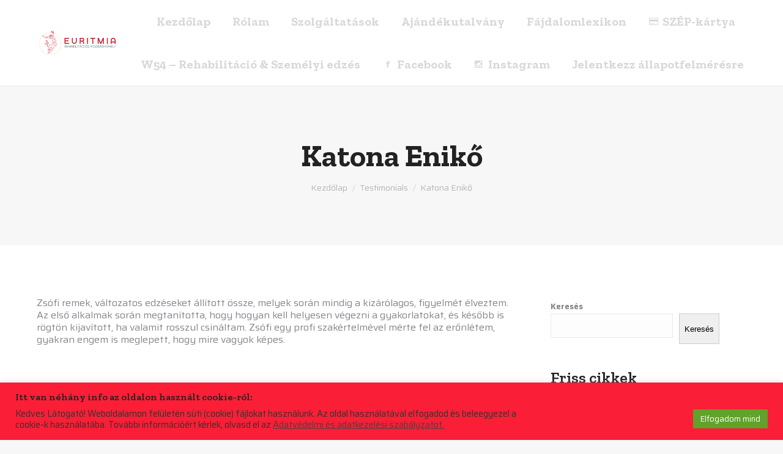

--- FILE ---
content_type: text/html; charset=UTF-8
request_url: https://www.euritmiamozgasmuhely.hu/dt_testimonials/katona-eniko/
body_size: 20784
content:
<!DOCTYPE html>
<!--[if !(IE 6) | !(IE 7) | !(IE 8)  ]><!-->
<html lang="hu" class="no-js">
<!--<![endif]-->
<head>
	<meta charset="UTF-8" />
		<meta name="viewport" content="width=device-width, initial-scale=1, maximum-scale=1, user-scalable=0">
		<meta name="theme-color" content="#fa1e36"/>	<link rel="profile" href="https://gmpg.org/xfn/11" />
	        <script type="text/javascript">
            if (/Android|webOS|iPhone|iPad|iPod|BlackBerry|IEMobile|Opera Mini/i.test(navigator.userAgent)) {
                var originalAddEventListener = EventTarget.prototype.addEventListener,
                    oldWidth = window.innerWidth;

                EventTarget.prototype.addEventListener = function (eventName, eventHandler, useCapture) {
                    if (eventName === "resize") {
                        originalAddEventListener.call(this, eventName, function (event) {
                            if (oldWidth === window.innerWidth) {
                                return;
                            }
                            else if (oldWidth !== window.innerWidth) {
                                oldWidth = window.innerWidth;
                            }
                            if (eventHandler.handleEvent) {
                                eventHandler.handleEvent.call(this, event);
                            }
                            else {
                                eventHandler.call(this, event);
                            };
                        }, useCapture);
                    }
                    else {
                        originalAddEventListener.call(this, eventName, eventHandler, useCapture);
                    };
                };
            };
        </script>
		<meta name='robots' content='index, follow, max-image-preview:large, max-snippet:-1, max-video-preview:-1' />

<!-- Google Tag Manager for WordPress by gtm4wp.com -->
<script data-cfasync="false" data-pagespeed-no-defer>
	var gtm4wp_datalayer_name = "dataLayer";
	var dataLayer = dataLayer || [];
</script>
<!-- End Google Tag Manager for WordPress by gtm4wp.com -->
	<!-- This site is optimized with the Yoast SEO plugin v26.8 - https://yoast.com/product/yoast-seo-wordpress/ -->
	<title>Katona Enikő | Euritmia Rehabilitációs Mozgásműhely</title>
	<link rel="canonical" href="https://www.euritmiamozgasmuhely.hu/dt_testimonials/katona-eniko/" />
	<meta property="og:locale" content="hu_HU" />
	<meta property="og:type" content="article" />
	<meta property="og:title" content="Katona Enikő | Euritmia Rehabilitációs Mozgásműhely" />
	<meta property="og:description" content="Zsófi remek, változatos edzéseket állított össze, melyek során mindig a kizárólagos, figyelmét élveztem. Az első alkalmak során megtanította, hogy hogyan kell helyesen végezni a gyakorlatokat, és később is rögtön kijavított, ha valamit rosszul csináltam. Zsófi egy profi szakértelmével mérte fel az erőnlétem, gyakran engem is meglepett, hogy mire vagyok képes." />
	<meta property="og:url" content="https://www.euritmiamozgasmuhely.hu/dt_testimonials/katona-eniko/" />
	<meta property="og:site_name" content="Euritmia Rehabilitációs Mozgásműhely" />
	<meta property="article:modified_time" content="2021-10-19T13:59:10+00:00" />
	<meta name="twitter:card" content="summary_large_image" />
	<script type="application/ld+json" class="yoast-schema-graph">{"@context":"https://schema.org","@graph":[{"@type":"WebPage","@id":"https://www.euritmiamozgasmuhely.hu/dt_testimonials/katona-eniko/","url":"https://www.euritmiamozgasmuhely.hu/dt_testimonials/katona-eniko/","name":"Katona Enikő | Euritmia Rehabilitációs Mozgásműhely","isPartOf":{"@id":"https://www.euritmiamozgasmuhely.hu/#website"},"datePublished":"2021-10-04T07:37:06+00:00","dateModified":"2021-10-19T13:59:10+00:00","breadcrumb":{"@id":"https://www.euritmiamozgasmuhely.hu/dt_testimonials/katona-eniko/#breadcrumb"},"inLanguage":"hu","potentialAction":[{"@type":"ReadAction","target":["https://www.euritmiamozgasmuhely.hu/dt_testimonials/katona-eniko/"]}]},{"@type":"BreadcrumbList","@id":"https://www.euritmiamozgasmuhely.hu/dt_testimonials/katona-eniko/#breadcrumb","itemListElement":[{"@type":"ListItem","position":1,"name":"Home","item":"https://www.euritmiamozgasmuhely.hu/"},{"@type":"ListItem","position":2,"name":"Testimonials","item":"https://www.euritmiamozgasmuhely.hu/dt_testimonials/"},{"@type":"ListItem","position":3,"name":"Katona Enikő"}]},{"@type":"WebSite","@id":"https://www.euritmiamozgasmuhely.hu/#website","url":"https://www.euritmiamozgasmuhely.hu/","name":"Euritmia Rehabilitációs Mozgásműhely","description":"Euritmia Rehabilitációs Mozgásműhely","potentialAction":[{"@type":"SearchAction","target":{"@type":"EntryPoint","urlTemplate":"https://www.euritmiamozgasmuhely.hu/?s={search_term_string}"},"query-input":{"@type":"PropertyValueSpecification","valueRequired":true,"valueName":"search_term_string"}}],"inLanguage":"hu"}]}</script>
	<!-- / Yoast SEO plugin. -->


<link rel='dns-prefetch' href='//fonts.googleapis.com' />
<link rel="alternate" type="application/rss+xml" title="Euritmia Rehabilitációs Mozgásműhely &raquo; hírcsatorna" href="https://www.euritmiamozgasmuhely.hu/feed/" />
<link rel="alternate" type="application/rss+xml" title="Euritmia Rehabilitációs Mozgásműhely &raquo; hozzászólás hírcsatorna" href="https://www.euritmiamozgasmuhely.hu/comments/feed/" />
<link rel="alternate" title="oEmbed (JSON)" type="application/json+oembed" href="https://www.euritmiamozgasmuhely.hu/wp-json/oembed/1.0/embed?url=https%3A%2F%2Fwww.euritmiamozgasmuhely.hu%2Fdt_testimonials%2Fkatona-eniko%2F" />
<link rel="alternate" title="oEmbed (XML)" type="text/xml+oembed" href="https://www.euritmiamozgasmuhely.hu/wp-json/oembed/1.0/embed?url=https%3A%2F%2Fwww.euritmiamozgasmuhely.hu%2Fdt_testimonials%2Fkatona-eniko%2F&#038;format=xml" />
<style id='wp-img-auto-sizes-contain-inline-css' type='text/css'>
img:is([sizes=auto i],[sizes^="auto," i]){contain-intrinsic-size:3000px 1500px}
/*# sourceURL=wp-img-auto-sizes-contain-inline-css */
</style>
<style id='wp-emoji-styles-inline-css' type='text/css'>

	img.wp-smiley, img.emoji {
		display: inline !important;
		border: none !important;
		box-shadow: none !important;
		height: 1em !important;
		width: 1em !important;
		margin: 0 0.07em !important;
		vertical-align: -0.1em !important;
		background: none !important;
		padding: 0 !important;
	}
/*# sourceURL=wp-emoji-styles-inline-css */
</style>
<style id='wp-block-library-inline-css' type='text/css'>
:root{--wp-block-synced-color:#7a00df;--wp-block-synced-color--rgb:122,0,223;--wp-bound-block-color:var(--wp-block-synced-color);--wp-editor-canvas-background:#ddd;--wp-admin-theme-color:#007cba;--wp-admin-theme-color--rgb:0,124,186;--wp-admin-theme-color-darker-10:#006ba1;--wp-admin-theme-color-darker-10--rgb:0,107,160.5;--wp-admin-theme-color-darker-20:#005a87;--wp-admin-theme-color-darker-20--rgb:0,90,135;--wp-admin-border-width-focus:2px}@media (min-resolution:192dpi){:root{--wp-admin-border-width-focus:1.5px}}.wp-element-button{cursor:pointer}:root .has-very-light-gray-background-color{background-color:#eee}:root .has-very-dark-gray-background-color{background-color:#313131}:root .has-very-light-gray-color{color:#eee}:root .has-very-dark-gray-color{color:#313131}:root .has-vivid-green-cyan-to-vivid-cyan-blue-gradient-background{background:linear-gradient(135deg,#00d084,#0693e3)}:root .has-purple-crush-gradient-background{background:linear-gradient(135deg,#34e2e4,#4721fb 50%,#ab1dfe)}:root .has-hazy-dawn-gradient-background{background:linear-gradient(135deg,#faaca8,#dad0ec)}:root .has-subdued-olive-gradient-background{background:linear-gradient(135deg,#fafae1,#67a671)}:root .has-atomic-cream-gradient-background{background:linear-gradient(135deg,#fdd79a,#004a59)}:root .has-nightshade-gradient-background{background:linear-gradient(135deg,#330968,#31cdcf)}:root .has-midnight-gradient-background{background:linear-gradient(135deg,#020381,#2874fc)}:root{--wp--preset--font-size--normal:16px;--wp--preset--font-size--huge:42px}.has-regular-font-size{font-size:1em}.has-larger-font-size{font-size:2.625em}.has-normal-font-size{font-size:var(--wp--preset--font-size--normal)}.has-huge-font-size{font-size:var(--wp--preset--font-size--huge)}.has-text-align-center{text-align:center}.has-text-align-left{text-align:left}.has-text-align-right{text-align:right}.has-fit-text{white-space:nowrap!important}#end-resizable-editor-section{display:none}.aligncenter{clear:both}.items-justified-left{justify-content:flex-start}.items-justified-center{justify-content:center}.items-justified-right{justify-content:flex-end}.items-justified-space-between{justify-content:space-between}.screen-reader-text{border:0;clip-path:inset(50%);height:1px;margin:-1px;overflow:hidden;padding:0;position:absolute;width:1px;word-wrap:normal!important}.screen-reader-text:focus{background-color:#ddd;clip-path:none;color:#444;display:block;font-size:1em;height:auto;left:5px;line-height:normal;padding:15px 23px 14px;text-decoration:none;top:5px;width:auto;z-index:100000}html :where(.has-border-color){border-style:solid}html :where([style*=border-top-color]){border-top-style:solid}html :where([style*=border-right-color]){border-right-style:solid}html :where([style*=border-bottom-color]){border-bottom-style:solid}html :where([style*=border-left-color]){border-left-style:solid}html :where([style*=border-width]){border-style:solid}html :where([style*=border-top-width]){border-top-style:solid}html :where([style*=border-right-width]){border-right-style:solid}html :where([style*=border-bottom-width]){border-bottom-style:solid}html :where([style*=border-left-width]){border-left-style:solid}html :where(img[class*=wp-image-]){height:auto;max-width:100%}:where(figure){margin:0 0 1em}html :where(.is-position-sticky){--wp-admin--admin-bar--position-offset:var(--wp-admin--admin-bar--height,0px)}@media screen and (max-width:600px){html :where(.is-position-sticky){--wp-admin--admin-bar--position-offset:0px}}

/*# sourceURL=wp-block-library-inline-css */
</style><style id='wp-block-heading-inline-css' type='text/css'>
h1:where(.wp-block-heading).has-background,h2:where(.wp-block-heading).has-background,h3:where(.wp-block-heading).has-background,h4:where(.wp-block-heading).has-background,h5:where(.wp-block-heading).has-background,h6:where(.wp-block-heading).has-background{padding:1.25em 2.375em}h1.has-text-align-left[style*=writing-mode]:where([style*=vertical-lr]),h1.has-text-align-right[style*=writing-mode]:where([style*=vertical-rl]),h2.has-text-align-left[style*=writing-mode]:where([style*=vertical-lr]),h2.has-text-align-right[style*=writing-mode]:where([style*=vertical-rl]),h3.has-text-align-left[style*=writing-mode]:where([style*=vertical-lr]),h3.has-text-align-right[style*=writing-mode]:where([style*=vertical-rl]),h4.has-text-align-left[style*=writing-mode]:where([style*=vertical-lr]),h4.has-text-align-right[style*=writing-mode]:where([style*=vertical-rl]),h5.has-text-align-left[style*=writing-mode]:where([style*=vertical-lr]),h5.has-text-align-right[style*=writing-mode]:where([style*=vertical-rl]),h6.has-text-align-left[style*=writing-mode]:where([style*=vertical-lr]),h6.has-text-align-right[style*=writing-mode]:where([style*=vertical-rl]){rotate:180deg}
/*# sourceURL=https://www.euritmiamozgasmuhely.hu/wp-includes/blocks/heading/style.min.css */
</style>
<style id='wp-block-latest-posts-inline-css' type='text/css'>
.wp-block-latest-posts{box-sizing:border-box}.wp-block-latest-posts.alignleft{margin-right:2em}.wp-block-latest-posts.alignright{margin-left:2em}.wp-block-latest-posts.wp-block-latest-posts__list{list-style:none}.wp-block-latest-posts.wp-block-latest-posts__list li{clear:both;overflow-wrap:break-word}.wp-block-latest-posts.is-grid{display:flex;flex-wrap:wrap}.wp-block-latest-posts.is-grid li{margin:0 1.25em 1.25em 0;width:100%}@media (min-width:600px){.wp-block-latest-posts.columns-2 li{width:calc(50% - .625em)}.wp-block-latest-posts.columns-2 li:nth-child(2n){margin-right:0}.wp-block-latest-posts.columns-3 li{width:calc(33.33333% - .83333em)}.wp-block-latest-posts.columns-3 li:nth-child(3n){margin-right:0}.wp-block-latest-posts.columns-4 li{width:calc(25% - .9375em)}.wp-block-latest-posts.columns-4 li:nth-child(4n){margin-right:0}.wp-block-latest-posts.columns-5 li{width:calc(20% - 1em)}.wp-block-latest-posts.columns-5 li:nth-child(5n){margin-right:0}.wp-block-latest-posts.columns-6 li{width:calc(16.66667% - 1.04167em)}.wp-block-latest-posts.columns-6 li:nth-child(6n){margin-right:0}}:root :where(.wp-block-latest-posts.is-grid){padding:0}:root :where(.wp-block-latest-posts.wp-block-latest-posts__list){padding-left:0}.wp-block-latest-posts__post-author,.wp-block-latest-posts__post-date{display:block;font-size:.8125em}.wp-block-latest-posts__post-excerpt,.wp-block-latest-posts__post-full-content{margin-bottom:1em;margin-top:.5em}.wp-block-latest-posts__featured-image a{display:inline-block}.wp-block-latest-posts__featured-image img{height:auto;max-width:100%;width:auto}.wp-block-latest-posts__featured-image.alignleft{float:left;margin-right:1em}.wp-block-latest-posts__featured-image.alignright{float:right;margin-left:1em}.wp-block-latest-posts__featured-image.aligncenter{margin-bottom:1em;text-align:center}
/*# sourceURL=https://www.euritmiamozgasmuhely.hu/wp-includes/blocks/latest-posts/style.min.css */
</style>
<style id='wp-block-search-inline-css' type='text/css'>
.wp-block-search__button{margin-left:10px;word-break:normal}.wp-block-search__button.has-icon{line-height:0}.wp-block-search__button svg{height:1.25em;min-height:24px;min-width:24px;width:1.25em;fill:currentColor;vertical-align:text-bottom}:where(.wp-block-search__button){border:1px solid #ccc;padding:6px 10px}.wp-block-search__inside-wrapper{display:flex;flex:auto;flex-wrap:nowrap;max-width:100%}.wp-block-search__label{width:100%}.wp-block-search.wp-block-search__button-only .wp-block-search__button{box-sizing:border-box;display:flex;flex-shrink:0;justify-content:center;margin-left:0;max-width:100%}.wp-block-search.wp-block-search__button-only .wp-block-search__inside-wrapper{min-width:0!important;transition-property:width}.wp-block-search.wp-block-search__button-only .wp-block-search__input{flex-basis:100%;transition-duration:.3s}.wp-block-search.wp-block-search__button-only.wp-block-search__searchfield-hidden,.wp-block-search.wp-block-search__button-only.wp-block-search__searchfield-hidden .wp-block-search__inside-wrapper{overflow:hidden}.wp-block-search.wp-block-search__button-only.wp-block-search__searchfield-hidden .wp-block-search__input{border-left-width:0!important;border-right-width:0!important;flex-basis:0;flex-grow:0;margin:0;min-width:0!important;padding-left:0!important;padding-right:0!important;width:0!important}:where(.wp-block-search__input){appearance:none;border:1px solid #949494;flex-grow:1;font-family:inherit;font-size:inherit;font-style:inherit;font-weight:inherit;letter-spacing:inherit;line-height:inherit;margin-left:0;margin-right:0;min-width:3rem;padding:8px;text-decoration:unset!important;text-transform:inherit}:where(.wp-block-search__button-inside .wp-block-search__inside-wrapper){background-color:#fff;border:1px solid #949494;box-sizing:border-box;padding:4px}:where(.wp-block-search__button-inside .wp-block-search__inside-wrapper) .wp-block-search__input{border:none;border-radius:0;padding:0 4px}:where(.wp-block-search__button-inside .wp-block-search__inside-wrapper) .wp-block-search__input:focus{outline:none}:where(.wp-block-search__button-inside .wp-block-search__inside-wrapper) :where(.wp-block-search__button){padding:4px 8px}.wp-block-search.aligncenter .wp-block-search__inside-wrapper{margin:auto}.wp-block[data-align=right] .wp-block-search.wp-block-search__button-only .wp-block-search__inside-wrapper{float:right}
/*# sourceURL=https://www.euritmiamozgasmuhely.hu/wp-includes/blocks/search/style.min.css */
</style>
<style id='wp-block-search-theme-inline-css' type='text/css'>
.wp-block-search .wp-block-search__label{font-weight:700}.wp-block-search__button{border:1px solid #ccc;padding:.375em .625em}
/*# sourceURL=https://www.euritmiamozgasmuhely.hu/wp-includes/blocks/search/theme.min.css */
</style>
<style id='wp-block-group-inline-css' type='text/css'>
.wp-block-group{box-sizing:border-box}:where(.wp-block-group.wp-block-group-is-layout-constrained){position:relative}
/*# sourceURL=https://www.euritmiamozgasmuhely.hu/wp-includes/blocks/group/style.min.css */
</style>
<style id='wp-block-group-theme-inline-css' type='text/css'>
:where(.wp-block-group.has-background){padding:1.25em 2.375em}
/*# sourceURL=https://www.euritmiamozgasmuhely.hu/wp-includes/blocks/group/theme.min.css */
</style>
<style id='global-styles-inline-css' type='text/css'>
:root{--wp--preset--aspect-ratio--square: 1;--wp--preset--aspect-ratio--4-3: 4/3;--wp--preset--aspect-ratio--3-4: 3/4;--wp--preset--aspect-ratio--3-2: 3/2;--wp--preset--aspect-ratio--2-3: 2/3;--wp--preset--aspect-ratio--16-9: 16/9;--wp--preset--aspect-ratio--9-16: 9/16;--wp--preset--color--black: #000000;--wp--preset--color--cyan-bluish-gray: #abb8c3;--wp--preset--color--white: #FFF;--wp--preset--color--pale-pink: #f78da7;--wp--preset--color--vivid-red: #cf2e2e;--wp--preset--color--luminous-vivid-orange: #ff6900;--wp--preset--color--luminous-vivid-amber: #fcb900;--wp--preset--color--light-green-cyan: #7bdcb5;--wp--preset--color--vivid-green-cyan: #00d084;--wp--preset--color--pale-cyan-blue: #8ed1fc;--wp--preset--color--vivid-cyan-blue: #0693e3;--wp--preset--color--vivid-purple: #9b51e0;--wp--preset--color--accent: #fa1e36;--wp--preset--color--dark-gray: #111;--wp--preset--color--light-gray: #767676;--wp--preset--gradient--vivid-cyan-blue-to-vivid-purple: linear-gradient(135deg,rgb(6,147,227) 0%,rgb(155,81,224) 100%);--wp--preset--gradient--light-green-cyan-to-vivid-green-cyan: linear-gradient(135deg,rgb(122,220,180) 0%,rgb(0,208,130) 100%);--wp--preset--gradient--luminous-vivid-amber-to-luminous-vivid-orange: linear-gradient(135deg,rgb(252,185,0) 0%,rgb(255,105,0) 100%);--wp--preset--gradient--luminous-vivid-orange-to-vivid-red: linear-gradient(135deg,rgb(255,105,0) 0%,rgb(207,46,46) 100%);--wp--preset--gradient--very-light-gray-to-cyan-bluish-gray: linear-gradient(135deg,rgb(238,238,238) 0%,rgb(169,184,195) 100%);--wp--preset--gradient--cool-to-warm-spectrum: linear-gradient(135deg,rgb(74,234,220) 0%,rgb(151,120,209) 20%,rgb(207,42,186) 40%,rgb(238,44,130) 60%,rgb(251,105,98) 80%,rgb(254,248,76) 100%);--wp--preset--gradient--blush-light-purple: linear-gradient(135deg,rgb(255,206,236) 0%,rgb(152,150,240) 100%);--wp--preset--gradient--blush-bordeaux: linear-gradient(135deg,rgb(254,205,165) 0%,rgb(254,45,45) 50%,rgb(107,0,62) 100%);--wp--preset--gradient--luminous-dusk: linear-gradient(135deg,rgb(255,203,112) 0%,rgb(199,81,192) 50%,rgb(65,88,208) 100%);--wp--preset--gradient--pale-ocean: linear-gradient(135deg,rgb(255,245,203) 0%,rgb(182,227,212) 50%,rgb(51,167,181) 100%);--wp--preset--gradient--electric-grass: linear-gradient(135deg,rgb(202,248,128) 0%,rgb(113,206,126) 100%);--wp--preset--gradient--midnight: linear-gradient(135deg,rgb(2,3,129) 0%,rgb(40,116,252) 100%);--wp--preset--font-size--small: 13px;--wp--preset--font-size--medium: 20px;--wp--preset--font-size--large: 36px;--wp--preset--font-size--x-large: 42px;--wp--preset--spacing--20: 0.44rem;--wp--preset--spacing--30: 0.67rem;--wp--preset--spacing--40: 1rem;--wp--preset--spacing--50: 1.5rem;--wp--preset--spacing--60: 2.25rem;--wp--preset--spacing--70: 3.38rem;--wp--preset--spacing--80: 5.06rem;--wp--preset--shadow--natural: 6px 6px 9px rgba(0, 0, 0, 0.2);--wp--preset--shadow--deep: 12px 12px 50px rgba(0, 0, 0, 0.4);--wp--preset--shadow--sharp: 6px 6px 0px rgba(0, 0, 0, 0.2);--wp--preset--shadow--outlined: 6px 6px 0px -3px rgb(255, 255, 255), 6px 6px rgb(0, 0, 0);--wp--preset--shadow--crisp: 6px 6px 0px rgb(0, 0, 0);}:where(.is-layout-flex){gap: 0.5em;}:where(.is-layout-grid){gap: 0.5em;}body .is-layout-flex{display: flex;}.is-layout-flex{flex-wrap: wrap;align-items: center;}.is-layout-flex > :is(*, div){margin: 0;}body .is-layout-grid{display: grid;}.is-layout-grid > :is(*, div){margin: 0;}:where(.wp-block-columns.is-layout-flex){gap: 2em;}:where(.wp-block-columns.is-layout-grid){gap: 2em;}:where(.wp-block-post-template.is-layout-flex){gap: 1.25em;}:where(.wp-block-post-template.is-layout-grid){gap: 1.25em;}.has-black-color{color: var(--wp--preset--color--black) !important;}.has-cyan-bluish-gray-color{color: var(--wp--preset--color--cyan-bluish-gray) !important;}.has-white-color{color: var(--wp--preset--color--white) !important;}.has-pale-pink-color{color: var(--wp--preset--color--pale-pink) !important;}.has-vivid-red-color{color: var(--wp--preset--color--vivid-red) !important;}.has-luminous-vivid-orange-color{color: var(--wp--preset--color--luminous-vivid-orange) !important;}.has-luminous-vivid-amber-color{color: var(--wp--preset--color--luminous-vivid-amber) !important;}.has-light-green-cyan-color{color: var(--wp--preset--color--light-green-cyan) !important;}.has-vivid-green-cyan-color{color: var(--wp--preset--color--vivid-green-cyan) !important;}.has-pale-cyan-blue-color{color: var(--wp--preset--color--pale-cyan-blue) !important;}.has-vivid-cyan-blue-color{color: var(--wp--preset--color--vivid-cyan-blue) !important;}.has-vivid-purple-color{color: var(--wp--preset--color--vivid-purple) !important;}.has-black-background-color{background-color: var(--wp--preset--color--black) !important;}.has-cyan-bluish-gray-background-color{background-color: var(--wp--preset--color--cyan-bluish-gray) !important;}.has-white-background-color{background-color: var(--wp--preset--color--white) !important;}.has-pale-pink-background-color{background-color: var(--wp--preset--color--pale-pink) !important;}.has-vivid-red-background-color{background-color: var(--wp--preset--color--vivid-red) !important;}.has-luminous-vivid-orange-background-color{background-color: var(--wp--preset--color--luminous-vivid-orange) !important;}.has-luminous-vivid-amber-background-color{background-color: var(--wp--preset--color--luminous-vivid-amber) !important;}.has-light-green-cyan-background-color{background-color: var(--wp--preset--color--light-green-cyan) !important;}.has-vivid-green-cyan-background-color{background-color: var(--wp--preset--color--vivid-green-cyan) !important;}.has-pale-cyan-blue-background-color{background-color: var(--wp--preset--color--pale-cyan-blue) !important;}.has-vivid-cyan-blue-background-color{background-color: var(--wp--preset--color--vivid-cyan-blue) !important;}.has-vivid-purple-background-color{background-color: var(--wp--preset--color--vivid-purple) !important;}.has-black-border-color{border-color: var(--wp--preset--color--black) !important;}.has-cyan-bluish-gray-border-color{border-color: var(--wp--preset--color--cyan-bluish-gray) !important;}.has-white-border-color{border-color: var(--wp--preset--color--white) !important;}.has-pale-pink-border-color{border-color: var(--wp--preset--color--pale-pink) !important;}.has-vivid-red-border-color{border-color: var(--wp--preset--color--vivid-red) !important;}.has-luminous-vivid-orange-border-color{border-color: var(--wp--preset--color--luminous-vivid-orange) !important;}.has-luminous-vivid-amber-border-color{border-color: var(--wp--preset--color--luminous-vivid-amber) !important;}.has-light-green-cyan-border-color{border-color: var(--wp--preset--color--light-green-cyan) !important;}.has-vivid-green-cyan-border-color{border-color: var(--wp--preset--color--vivid-green-cyan) !important;}.has-pale-cyan-blue-border-color{border-color: var(--wp--preset--color--pale-cyan-blue) !important;}.has-vivid-cyan-blue-border-color{border-color: var(--wp--preset--color--vivid-cyan-blue) !important;}.has-vivid-purple-border-color{border-color: var(--wp--preset--color--vivid-purple) !important;}.has-vivid-cyan-blue-to-vivid-purple-gradient-background{background: var(--wp--preset--gradient--vivid-cyan-blue-to-vivid-purple) !important;}.has-light-green-cyan-to-vivid-green-cyan-gradient-background{background: var(--wp--preset--gradient--light-green-cyan-to-vivid-green-cyan) !important;}.has-luminous-vivid-amber-to-luminous-vivid-orange-gradient-background{background: var(--wp--preset--gradient--luminous-vivid-amber-to-luminous-vivid-orange) !important;}.has-luminous-vivid-orange-to-vivid-red-gradient-background{background: var(--wp--preset--gradient--luminous-vivid-orange-to-vivid-red) !important;}.has-very-light-gray-to-cyan-bluish-gray-gradient-background{background: var(--wp--preset--gradient--very-light-gray-to-cyan-bluish-gray) !important;}.has-cool-to-warm-spectrum-gradient-background{background: var(--wp--preset--gradient--cool-to-warm-spectrum) !important;}.has-blush-light-purple-gradient-background{background: var(--wp--preset--gradient--blush-light-purple) !important;}.has-blush-bordeaux-gradient-background{background: var(--wp--preset--gradient--blush-bordeaux) !important;}.has-luminous-dusk-gradient-background{background: var(--wp--preset--gradient--luminous-dusk) !important;}.has-pale-ocean-gradient-background{background: var(--wp--preset--gradient--pale-ocean) !important;}.has-electric-grass-gradient-background{background: var(--wp--preset--gradient--electric-grass) !important;}.has-midnight-gradient-background{background: var(--wp--preset--gradient--midnight) !important;}.has-small-font-size{font-size: var(--wp--preset--font-size--small) !important;}.has-medium-font-size{font-size: var(--wp--preset--font-size--medium) !important;}.has-large-font-size{font-size: var(--wp--preset--font-size--large) !important;}.has-x-large-font-size{font-size: var(--wp--preset--font-size--x-large) !important;}
/*# sourceURL=global-styles-inline-css */
</style>

<style id='classic-theme-styles-inline-css' type='text/css'>
/*! This file is auto-generated */
.wp-block-button__link{color:#fff;background-color:#32373c;border-radius:9999px;box-shadow:none;text-decoration:none;padding:calc(.667em + 2px) calc(1.333em + 2px);font-size:1.125em}.wp-block-file__button{background:#32373c;color:#fff;text-decoration:none}
/*# sourceURL=/wp-includes/css/classic-themes.min.css */
</style>
<link rel='stylesheet' id='cookie-law-info-css' href='https://www.euritmiamozgasmuhely.hu/wp-content/plugins/cookie-law-info/legacy/public/css/cookie-law-info-public.css?ver=3.3.9.1' type='text/css' media='all' />
<link rel='stylesheet' id='cookie-law-info-gdpr-css' href='https://www.euritmiamozgasmuhely.hu/wp-content/plugins/cookie-law-info/legacy/public/css/cookie-law-info-gdpr.css?ver=3.3.9.1' type='text/css' media='all' />
<link rel='stylesheet' id='powertip-css' href='https://www.euritmiamozgasmuhely.hu/wp-content/plugins/devvn-image-hotspot/frontend/css/jquery.powertip.min.css?ver=1.2.0' type='text/css' media='all' />
<link rel='stylesheet' id='maps-points-css' href='https://www.euritmiamozgasmuhely.hu/wp-content/plugins/devvn-image-hotspot/frontend/css/maps_points.css?ver=1.3.0' type='text/css' media='all' />
<link rel='stylesheet' id='rs-plugin-settings-css' href='https://www.euritmiamozgasmuhely.hu/wp-content/plugins/revslider/public/assets/css/rs6.css?ver=6.4.11' type='text/css' media='all' />
<style id='rs-plugin-settings-inline-css' type='text/css'>
#rs-demo-id {}
/*# sourceURL=rs-plugin-settings-inline-css */
</style>
<link rel='stylesheet' id='bodhi-svgs-attachment-css' href='https://www.euritmiamozgasmuhely.hu/wp-content/plugins/svg-support/css/svgs-attachment.css' type='text/css' media='all' />
<link rel='stylesheet' id='the7-Defaults-css' href='https://www.euritmiamozgasmuhely.hu/wp-content/uploads/smile_fonts/Defaults/Defaults.css?ver=6.9' type='text/css' media='all' />
<link rel='stylesheet' id='dt-web-fonts-css' href='https://fonts.googleapis.com/css?family=Roboto:400,600,700%7CPoppins:400,500,600,700%7CRoboto+Condensed:400,600,700%7CZilla+Slab:400,600,600normal,700,800%7CNunito+Sans:400,400italic,600,700%7CSaira:400,500,600,700,normal' type='text/css' media='all' />
<link rel='stylesheet' id='dt-main-css' href='https://www.euritmiamozgasmuhely.hu/wp-content/themes/dt-the7/css/main.min.css?ver=9.13.0.1' type='text/css' media='all' />
<style id='dt-main-inline-css' type='text/css'>
body #load {
  display: block;
  height: 100%;
  overflow: hidden;
  position: fixed;
  width: 100%;
  z-index: 9901;
  opacity: 1;
  visibility: visible;
  transition: all .35s ease-out;
}
.load-wrap {
  width: 100%;
  height: 100%;
  background-position: center center;
  background-repeat: no-repeat;
  text-align: center;
}
.load-wrap > svg {
  position: absolute;
  top: 50%;
  left: 50%;
  transform: translate(-50%,-50%);
}
#load {
  background-color: #ffffff;
}
.uil-default rect:not(.bk) {
  fill: #fa1e36;
}
.uil-ring > path {
  fill: #fa1e36;
}
.ring-loader .circle {
  fill: #fa1e36;
}
.ring-loader .moving-circle {
  fill: #fa1e36;
}
.uil-hourglass .glass {
  stroke: #fa1e36;
}
.uil-hourglass .sand {
  fill: #fa1e36;
}
.spinner-loader .load-wrap {
  background-image: url("data:image/svg+xml,%3Csvg width='75px' height='75px' xmlns='http://www.w3.org/2000/svg' viewBox='0 0 100 100' preserveAspectRatio='xMidYMid' class='uil-default'%3E%3Crect x='0' y='0' width='100' height='100' fill='none' class='bk'%3E%3C/rect%3E%3Crect  x='46.5' y='40' width='7' height='20' rx='5' ry='5' fill='%23fa1e36' transform='rotate(0 50 50) translate(0 -30)'%3E  %3Canimate attributeName='opacity' from='1' to='0' dur='1s' begin='0s' repeatCount='indefinite'/%3E%3C/rect%3E%3Crect  x='46.5' y='40' width='7' height='20' rx='5' ry='5' fill='%23fa1e36' transform='rotate(30 50 50) translate(0 -30)'%3E  %3Canimate attributeName='opacity' from='1' to='0' dur='1s' begin='0.08333333333333333s' repeatCount='indefinite'/%3E%3C/rect%3E%3Crect  x='46.5' y='40' width='7' height='20' rx='5' ry='5' fill='%23fa1e36' transform='rotate(60 50 50) translate(0 -30)'%3E  %3Canimate attributeName='opacity' from='1' to='0' dur='1s' begin='0.16666666666666666s' repeatCount='indefinite'/%3E%3C/rect%3E%3Crect  x='46.5' y='40' width='7' height='20' rx='5' ry='5' fill='%23fa1e36' transform='rotate(90 50 50) translate(0 -30)'%3E  %3Canimate attributeName='opacity' from='1' to='0' dur='1s' begin='0.25s' repeatCount='indefinite'/%3E%3C/rect%3E%3Crect  x='46.5' y='40' width='7' height='20' rx='5' ry='5' fill='%23fa1e36' transform='rotate(120 50 50) translate(0 -30)'%3E  %3Canimate attributeName='opacity' from='1' to='0' dur='1s' begin='0.3333333333333333s' repeatCount='indefinite'/%3E%3C/rect%3E%3Crect  x='46.5' y='40' width='7' height='20' rx='5' ry='5' fill='%23fa1e36' transform='rotate(150 50 50) translate(0 -30)'%3E  %3Canimate attributeName='opacity' from='1' to='0' dur='1s' begin='0.4166666666666667s' repeatCount='indefinite'/%3E%3C/rect%3E%3Crect  x='46.5' y='40' width='7' height='20' rx='5' ry='5' fill='%23fa1e36' transform='rotate(180 50 50) translate(0 -30)'%3E  %3Canimate attributeName='opacity' from='1' to='0' dur='1s' begin='0.5s' repeatCount='indefinite'/%3E%3C/rect%3E%3Crect  x='46.5' y='40' width='7' height='20' rx='5' ry='5' fill='%23fa1e36' transform='rotate(210 50 50) translate(0 -30)'%3E  %3Canimate attributeName='opacity' from='1' to='0' dur='1s' begin='0.5833333333333334s' repeatCount='indefinite'/%3E%3C/rect%3E%3Crect  x='46.5' y='40' width='7' height='20' rx='5' ry='5' fill='%23fa1e36' transform='rotate(240 50 50) translate(0 -30)'%3E  %3Canimate attributeName='opacity' from='1' to='0' dur='1s' begin='0.6666666666666666s' repeatCount='indefinite'/%3E%3C/rect%3E%3Crect  x='46.5' y='40' width='7' height='20' rx='5' ry='5' fill='%23fa1e36' transform='rotate(270 50 50) translate(0 -30)'%3E  %3Canimate attributeName='opacity' from='1' to='0' dur='1s' begin='0.75s' repeatCount='indefinite'/%3E%3C/rect%3E%3Crect  x='46.5' y='40' width='7' height='20' rx='5' ry='5' fill='%23fa1e36' transform='rotate(300 50 50) translate(0 -30)'%3E  %3Canimate attributeName='opacity' from='1' to='0' dur='1s' begin='0.8333333333333334s' repeatCount='indefinite'/%3E%3C/rect%3E%3Crect  x='46.5' y='40' width='7' height='20' rx='5' ry='5' fill='%23fa1e36' transform='rotate(330 50 50) translate(0 -30)'%3E  %3Canimate attributeName='opacity' from='1' to='0' dur='1s' begin='0.9166666666666666s' repeatCount='indefinite'/%3E%3C/rect%3E%3C/svg%3E");
}
.ring-loader .load-wrap {
  background-image: url("data:image/svg+xml,%3Csvg xmlns='http://www.w3.org/2000/svg' viewBox='0 0 32 32' width='72' height='72' fill='%23fa1e36'%3E   %3Cpath opacity='.25' d='M16 0 A16 16 0 0 0 16 32 A16 16 0 0 0 16 0 M16 4 A12 12 0 0 1 16 28 A12 12 0 0 1 16 4'/%3E   %3Cpath d='M16 0 A16 16 0 0 1 32 16 L28 16 A12 12 0 0 0 16 4z'%3E     %3CanimateTransform attributeName='transform' type='rotate' from='0 16 16' to='360 16 16' dur='0.8s' repeatCount='indefinite' /%3E   %3C/path%3E %3C/svg%3E");
}
.hourglass-loader .load-wrap {
  background-image: url("data:image/svg+xml,%3Csvg xmlns='http://www.w3.org/2000/svg' viewBox='0 0 32 32' width='72' height='72' fill='%23fa1e36'%3E   %3Cpath transform='translate(2)' d='M0 12 V20 H4 V12z'%3E      %3Canimate attributeName='d' values='M0 12 V20 H4 V12z; M0 4 V28 H4 V4z; M0 12 V20 H4 V12z; M0 12 V20 H4 V12z' dur='1.2s' repeatCount='indefinite' begin='0' keytimes='0;.2;.5;1' keySplines='0.2 0.2 0.4 0.8;0.2 0.6 0.4 0.8;0.2 0.8 0.4 0.8' calcMode='spline'  /%3E   %3C/path%3E   %3Cpath transform='translate(8)' d='M0 12 V20 H4 V12z'%3E     %3Canimate attributeName='d' values='M0 12 V20 H4 V12z; M0 4 V28 H4 V4z; M0 12 V20 H4 V12z; M0 12 V20 H4 V12z' dur='1.2s' repeatCount='indefinite' begin='0.2' keytimes='0;.2;.5;1' keySplines='0.2 0.2 0.4 0.8;0.2 0.6 0.4 0.8;0.2 0.8 0.4 0.8' calcMode='spline'  /%3E   %3C/path%3E   %3Cpath transform='translate(14)' d='M0 12 V20 H4 V12z'%3E     %3Canimate attributeName='d' values='M0 12 V20 H4 V12z; M0 4 V28 H4 V4z; M0 12 V20 H4 V12z; M0 12 V20 H4 V12z' dur='1.2s' repeatCount='indefinite' begin='0.4' keytimes='0;.2;.5;1' keySplines='0.2 0.2 0.4 0.8;0.2 0.6 0.4 0.8;0.2 0.8 0.4 0.8' calcMode='spline' /%3E   %3C/path%3E   %3Cpath transform='translate(20)' d='M0 12 V20 H4 V12z'%3E     %3Canimate attributeName='d' values='M0 12 V20 H4 V12z; M0 4 V28 H4 V4z; M0 12 V20 H4 V12z; M0 12 V20 H4 V12z' dur='1.2s' repeatCount='indefinite' begin='0.6' keytimes='0;.2;.5;1' keySplines='0.2 0.2 0.4 0.8;0.2 0.6 0.4 0.8;0.2 0.8 0.4 0.8' calcMode='spline' /%3E   %3C/path%3E   %3Cpath transform='translate(26)' d='M0 12 V20 H4 V12z'%3E     %3Canimate attributeName='d' values='M0 12 V20 H4 V12z; M0 4 V28 H4 V4z; M0 12 V20 H4 V12z; M0 12 V20 H4 V12z' dur='1.2s' repeatCount='indefinite' begin='0.8' keytimes='0;.2;.5;1' keySplines='0.2 0.2 0.4 0.8;0.2 0.6 0.4 0.8;0.2 0.8 0.4 0.8' calcMode='spline' /%3E   %3C/path%3E %3C/svg%3E");
}

/*# sourceURL=dt-main-inline-css */
</style>
<link rel='stylesheet' id='the7-font-css' href='https://www.euritmiamozgasmuhely.hu/wp-content/themes/dt-the7/fonts/icomoon-the7-font/icomoon-the7-font.min.css?ver=9.13.0.1' type='text/css' media='all' />
<link rel='stylesheet' id='the7-awesome-fonts-css' href='https://www.euritmiamozgasmuhely.hu/wp-content/themes/dt-the7/fonts/FontAwesome/css/all.min.css?ver=9.13.0.1' type='text/css' media='all' />
<link rel='stylesheet' id='the7-awesome-fonts-back-css' href='https://www.euritmiamozgasmuhely.hu/wp-content/themes/dt-the7/fonts/FontAwesome/back-compat.min.css?ver=9.13.0.1' type='text/css' media='all' />
<link rel='stylesheet' id='the7-custom-scrollbar-css' href='https://www.euritmiamozgasmuhely.hu/wp-content/themes/dt-the7/lib/custom-scrollbar/custom-scrollbar.min.css?ver=9.13.0.1' type='text/css' media='all' />
<link rel='stylesheet' id='the7-wpbakery-css' href='https://www.euritmiamozgasmuhely.hu/wp-content/themes/dt-the7/css/wpbakery.min.css?ver=9.13.0.1' type='text/css' media='all' />
<link rel='stylesheet' id='the7-core-css' href='https://www.euritmiamozgasmuhely.hu/wp-content/plugins/dt-the7-core/assets/css/post-type.min.css?ver=2.5.7.1' type='text/css' media='all' />
<link rel='stylesheet' id='the7-css-vars-css' href='https://www.euritmiamozgasmuhely.hu/wp-content/uploads/the7-css/css-vars.css?ver=72b7bc7f9568' type='text/css' media='all' />
<link rel='stylesheet' id='dt-custom-css' href='https://www.euritmiamozgasmuhely.hu/wp-content/uploads/the7-css/custom.css?ver=72b7bc7f9568' type='text/css' media='all' />
<link rel='stylesheet' id='dt-media-css' href='https://www.euritmiamozgasmuhely.hu/wp-content/uploads/the7-css/media.css?ver=72b7bc7f9568' type='text/css' media='all' />
<link rel='stylesheet' id='the7-mega-menu-css' href='https://www.euritmiamozgasmuhely.hu/wp-content/uploads/the7-css/mega-menu.css?ver=72b7bc7f9568' type='text/css' media='all' />
<link rel='stylesheet' id='the7-elements-css' href='https://www.euritmiamozgasmuhely.hu/wp-content/uploads/the7-css/post-type-dynamic.css?ver=72b7bc7f9568' type='text/css' media='all' />
<link rel='stylesheet' id='style-css' href='https://www.euritmiamozgasmuhely.hu/wp-content/themes/dt-the7/style.css?ver=9.13.0.1' type='text/css' media='all' />
<script type="text/javascript" src="https://www.euritmiamozgasmuhely.hu/wp-includes/js/jquery/jquery.min.js?ver=3.7.1" id="jquery-core-js"></script>
<script type="text/javascript" src="https://www.euritmiamozgasmuhely.hu/wp-includes/js/jquery/jquery-migrate.min.js?ver=3.4.1" id="jquery-migrate-js"></script>
<script type="text/javascript" src="https://www.euritmiamozgasmuhely.hu/wp-content/plugins/svg-support/vendor/DOMPurify/DOMPurify.min.js?ver=2.5.8" id="bodhi-dompurify-library-js"></script>
<script type="text/javascript" id="cookie-law-info-js-extra">
/* <![CDATA[ */
var Cli_Data = {"nn_cookie_ids":[],"cookielist":[],"non_necessary_cookies":[],"ccpaEnabled":"","ccpaRegionBased":"","ccpaBarEnabled":"","strictlyEnabled":["necessary","obligatoire"],"ccpaType":"gdpr","js_blocking":"1","custom_integration":"","triggerDomRefresh":"","secure_cookies":""};
var cli_cookiebar_settings = {"animate_speed_hide":"500","animate_speed_show":"500","background":"#fa1e36","border":"#b1a6a6c2","border_on":"","button_1_button_colour":"#61a229","button_1_button_hover":"#4e8221","button_1_link_colour":"#fff","button_1_as_button":"1","button_1_new_win":"","button_2_button_colour":"#333","button_2_button_hover":"#292929","button_2_link_colour":"#444","button_2_as_button":"","button_2_hidebar":"","button_3_button_colour":"#dedfe0","button_3_button_hover":"#b2b2b3","button_3_link_colour":"#333333","button_3_as_button":"1","button_3_new_win":"","button_4_button_colour":"#dedfe0","button_4_button_hover":"#b2b2b3","button_4_link_colour":"#333333","button_4_as_button":"1","button_7_button_colour":"#61a229","button_7_button_hover":"#4e8221","button_7_link_colour":"#fff","button_7_as_button":"1","button_7_new_win":"","font_family":"inherit","header_fix":"","notify_animate_hide":"","notify_animate_show":"","notify_div_id":"#cookie-law-info-bar","notify_position_horizontal":"right","notify_position_vertical":"bottom","scroll_close":"","scroll_close_reload":"","accept_close_reload":"","reject_close_reload":"","showagain_tab":"","showagain_background":"#fff","showagain_border":"#000","showagain_div_id":"#cookie-law-info-again","showagain_x_position":"100px","text":"#333333","show_once_yn":"","show_once":"10000","logging_on":"","as_popup":"","popup_overlay":"1","bar_heading_text":"Itt van n\u00e9h\u00e1ny info az oldalon haszn\u00e1lt cookie-r\u00f3l:","cookie_bar_as":"banner","popup_showagain_position":"bottom-right","widget_position":"left"};
var log_object = {"ajax_url":"https://www.euritmiamozgasmuhely.hu/wp-admin/admin-ajax.php"};
//# sourceURL=cookie-law-info-js-extra
/* ]]> */
</script>
<script type="text/javascript" src="https://www.euritmiamozgasmuhely.hu/wp-content/plugins/cookie-law-info/legacy/public/js/cookie-law-info-public.js?ver=3.3.9.1" id="cookie-law-info-js"></script>
<script type="text/javascript" src="https://www.euritmiamozgasmuhely.hu/wp-content/plugins/revslider/public/assets/js/rbtools.min.js?ver=6.4.8" id="tp-tools-js"></script>
<script type="text/javascript" src="https://www.euritmiamozgasmuhely.hu/wp-content/plugins/revslider/public/assets/js/rs6.min.js?ver=6.4.11" id="revmin-js"></script>
<script type="text/javascript" id="bodhi_svg_inline-js-extra">
/* <![CDATA[ */
var svgSettings = {"skipNested":""};
//# sourceURL=bodhi_svg_inline-js-extra
/* ]]> */
</script>
<script type="text/javascript" src="https://www.euritmiamozgasmuhely.hu/wp-content/plugins/svg-support/js/min/svgs-inline-min.js" id="bodhi_svg_inline-js"></script>
<script type="text/javascript" id="bodhi_svg_inline-js-after">
/* <![CDATA[ */
cssTarget={"Bodhi":"img.style-svg","ForceInlineSVG":"style-svg"};ForceInlineSVGActive="false";frontSanitizationEnabled="on";
//# sourceURL=bodhi_svg_inline-js-after
/* ]]> */
</script>
<script type="text/javascript" id="dt-above-fold-js-extra">
/* <![CDATA[ */
var dtLocal = {"themeUrl":"https://www.euritmiamozgasmuhely.hu/wp-content/themes/dt-the7","passText":"To view this protected post, enter the password below:","moreButtonText":{"loading":"T\u00f6lt\u00e9s...","loadMore":"Mutass t\u00f6bbet"},"postID":"4357","ajaxurl":"https://www.euritmiamozgasmuhely.hu/wp-admin/admin-ajax.php","REST":{"baseUrl":"https://www.euritmiamozgasmuhely.hu/wp-json/the7/v1","endpoints":{"sendMail":"/send-mail"}},"contactMessages":{"required":"Egy vagy t\u00f6bb mez\u0151 kit\u00f6lt\u00e9se k\u00f6telez\u0151. K\u00e9rlek pr\u00f3b\u00e1ld \u00fajra.","terms":"Please accept the privacy policy.","fillTheCaptchaError":"Please, fill the captcha."},"captchaSiteKey":"","ajaxNonce":"9d32841702","pageData":"","themeSettings":{"smoothScroll":"off","lazyLoading":false,"accentColor":{"mode":"solid","color":"#fa1e36"},"desktopHeader":{"height":140},"ToggleCaptionEnabled":"disabled","ToggleCaption":"Navigation","floatingHeader":{"showAfter":140,"showMenu":true,"height":80,"logo":{"showLogo":true,"html":"\u003Cimg class=\"\" src=\"https://www.euritmiamozgasmuhely.hu/wp-content/uploads/2023/11/Euritmia_logo-01-255_84_red_fekvo.svg\"  sizes=\"255px\" alt=\"Euritmia Rehabilit\u00e1ci\u00f3s Mozg\u00e1sm\u0171hely\" /\u003E","url":"https://www.euritmiamozgasmuhely.hu/"}},"topLine":{"floatingTopLine":{"logo":{"showLogo":false,"html":""}}},"mobileHeader":{"firstSwitchPoint":992,"secondSwitchPoint":778,"firstSwitchPointHeight":30,"secondSwitchPointHeight":60,"mobileToggleCaptionEnabled":"disabled","mobileToggleCaption":"Menu"},"stickyMobileHeaderFirstSwitch":{"logo":{"html":"\u003Cimg class=\"\" src=\"https://www.euritmiamozgasmuhely.hu/wp-content/uploads/2023/11/Euritmia_logo-01-255_84_red_fekvo.svg\"  sizes=\"255px\" alt=\"Euritmia Rehabilit\u00e1ci\u00f3s Mozg\u00e1sm\u0171hely\" /\u003E"}},"stickyMobileHeaderSecondSwitch":{"logo":{"html":"\u003Cimg class=\"\" src=\"https://www.euritmiamozgasmuhely.hu/wp-content/uploads/2023/11/Euritmia_logo-01-255_84_red_fekvo.svg\"  sizes=\"255px\" alt=\"Euritmia Rehabilit\u00e1ci\u00f3s Mozg\u00e1sm\u0171hely\" /\u003E"}},"content":{"textColor":"#85868c","headerColor":"#222222"},"sidebar":{"switchPoint":990},"boxedWidth":"1340px","stripes":{"stripe1":{"textColor":"#787d85","headerColor":"#3b3f4a"},"stripe2":{"textColor":"#8b9199","headerColor":"#ffffff"},"stripe3":{"textColor":"#ffffff","headerColor":"#ffffff"}}},"VCMobileScreenWidth":"768"};
var dtShare = {"shareButtonText":{"facebook":"Share on Facebook","twitter":"Tweet","pinterest":"Pin it","linkedin":"Share on Linkedin","whatsapp":"Share on Whatsapp"},"overlayOpacity":"85"};
//# sourceURL=dt-above-fold-js-extra
/* ]]> */
</script>
<script type="text/javascript" src="https://www.euritmiamozgasmuhely.hu/wp-content/themes/dt-the7/js/above-the-fold.min.js?ver=9.13.0.1" id="dt-above-fold-js"></script>
<link rel="https://api.w.org/" href="https://www.euritmiamozgasmuhely.hu/wp-json/" /><link rel="alternate" title="JSON" type="application/json" href="https://www.euritmiamozgasmuhely.hu/wp-json/wp/v2/dt_testimonials/4357" /><link rel="EditURI" type="application/rsd+xml" title="RSD" href="https://www.euritmiamozgasmuhely.hu/xmlrpc.php?rsd" />
<meta name="generator" content="WordPress 6.9" />
<link rel='shortlink' href='https://www.euritmiamozgasmuhely.hu/?p=4357' />

<!-- Google Tag Manager for WordPress by gtm4wp.com -->
<!-- GTM Container placement set to automatic -->
<script data-cfasync="false" data-pagespeed-no-defer type="text/javascript">
	var dataLayer_content = {"siteID":0,"siteName":"","visitorLoginState":"logged-out","visitorEmail":"","visitorEmailHash":"","visitorIP":"18.220.234.217","pagePostType":"dt_testimonials","pagePostType2":"single-dt_testimonials","pagePostAuthor":"adm_euritmia","browserName":"","browserVersion":"","browserEngineName":"","browserEngineVersion":"","osName":"","osVersion":"","deviceType":"bot","deviceManufacturer":"","deviceModel":""};
	dataLayer.push( dataLayer_content );
</script>
<script data-cfasync="false" data-pagespeed-no-defer type="text/javascript">
(function(w,d,s,l,i){w[l]=w[l]||[];w[l].push({'gtm.start':
new Date().getTime(),event:'gtm.js'});var f=d.getElementsByTagName(s)[0],
j=d.createElement(s),dl=l!='dataLayer'?'&l='+l:'';j.async=true;j.src=
'//www.googletagmanager.com/gtm.js?id='+i+dl;f.parentNode.insertBefore(j,f);
})(window,document,'script','dataLayer','GTM-M6PDVX9');
</script>
<!-- End Google Tag Manager for WordPress by gtm4wp.com --><meta name="generator" content="Powered by WPBakery Page Builder - drag and drop page builder for WordPress."/>
<meta name="generator" content="Powered by Slider Revolution 6.4.11 - responsive, Mobile-Friendly Slider Plugin for WordPress with comfortable drag and drop interface." />
<script type="text/javascript" id="the7-loader-script">
document.addEventListener("DOMContentLoaded", function(event) { 
	var load = document.getElementById("load");
	if(!load.classList.contains('loader-removed')){
		var removeLoading = setTimeout(function() {
			load.className += " loader-removed";
		}, 300);
	}
});
</script>
		<link rel="icon" href="https://www.euritmiamozgasmuhely.hu/wp-content/uploads/2021/09/favico_32.png" type="image/png" sizes="32x32"/><script type="text/javascript">function setREVStartSize(e){
			//window.requestAnimationFrame(function() {				 
				window.RSIW = window.RSIW===undefined ? window.innerWidth : window.RSIW;	
				window.RSIH = window.RSIH===undefined ? window.innerHeight : window.RSIH;	
				try {								
					var pw = document.getElementById(e.c).parentNode.offsetWidth,
						newh;
					pw = pw===0 || isNaN(pw) ? window.RSIW : pw;
					e.tabw = e.tabw===undefined ? 0 : parseInt(e.tabw);
					e.thumbw = e.thumbw===undefined ? 0 : parseInt(e.thumbw);
					e.tabh = e.tabh===undefined ? 0 : parseInt(e.tabh);
					e.thumbh = e.thumbh===undefined ? 0 : parseInt(e.thumbh);
					e.tabhide = e.tabhide===undefined ? 0 : parseInt(e.tabhide);
					e.thumbhide = e.thumbhide===undefined ? 0 : parseInt(e.thumbhide);
					e.mh = e.mh===undefined || e.mh=="" || e.mh==="auto" ? 0 : parseInt(e.mh,0);		
					if(e.layout==="fullscreen" || e.l==="fullscreen") 						
						newh = Math.max(e.mh,window.RSIH);					
					else{					
						e.gw = Array.isArray(e.gw) ? e.gw : [e.gw];
						for (var i in e.rl) if (e.gw[i]===undefined || e.gw[i]===0) e.gw[i] = e.gw[i-1];					
						e.gh = e.el===undefined || e.el==="" || (Array.isArray(e.el) && e.el.length==0)? e.gh : e.el;
						e.gh = Array.isArray(e.gh) ? e.gh : [e.gh];
						for (var i in e.rl) if (e.gh[i]===undefined || e.gh[i]===0) e.gh[i] = e.gh[i-1];
											
						var nl = new Array(e.rl.length),
							ix = 0,						
							sl;					
						e.tabw = e.tabhide>=pw ? 0 : e.tabw;
						e.thumbw = e.thumbhide>=pw ? 0 : e.thumbw;
						e.tabh = e.tabhide>=pw ? 0 : e.tabh;
						e.thumbh = e.thumbhide>=pw ? 0 : e.thumbh;					
						for (var i in e.rl) nl[i] = e.rl[i]<window.RSIW ? 0 : e.rl[i];
						sl = nl[0];									
						for (var i in nl) if (sl>nl[i] && nl[i]>0) { sl = nl[i]; ix=i;}															
						var m = pw>(e.gw[ix]+e.tabw+e.thumbw) ? 1 : (pw-(e.tabw+e.thumbw)) / (e.gw[ix]);					
						newh =  (e.gh[ix] * m) + (e.tabh + e.thumbh);
					}				
					if(window.rs_init_css===undefined) window.rs_init_css = document.head.appendChild(document.createElement("style"));					
					document.getElementById(e.c).height = newh+"px";
					window.rs_init_css.innerHTML += "#"+e.c+"_wrapper { height: "+newh+"px }";				
				} catch(e){
					console.log("Failure at Presize of Slider:" + e)
				}					   
			//});
		  };</script>
<noscript><style> .wpb_animate_when_almost_visible { opacity: 1; }</style></noscript><style id='the7-custom-inline-css' type='text/css'>
#main .gform_wrapper textarea, .gform_wrapper .top_label .gfield_label {
    font: bold 16px / 20px "Saira", Helvetica, Arial, Verdana, sans-serif;
    color: black;
}

</style>
<link rel='stylesheet' id='cookie-law-info-table-css' href='https://www.euritmiamozgasmuhely.hu/wp-content/plugins/cookie-law-info/legacy/public/css/cookie-law-info-table.css?ver=3.3.9.1' type='text/css' media='all' />
</head>
<body id="the7-body" class="wp-singular dt_testimonials-template-default single single-dt_testimonials postid-4357 wp-embed-responsive wp-theme-dt-the7 the7-core-ver-2.5.7.1 no-comments dt-responsive-on right-mobile-menu-close-icon ouside-menu-close-icon mobile-hamburger-close-bg-enable mobile-hamburger-close-bg-hover-enable  fade-medium-mobile-menu-close-icon fade-medium-menu-close-icon srcset-enabled btn-flat custom-btn-color custom-btn-hover-color phantom-slide phantom-disable-decoration phantom-main-logo-on sticky-mobile-header top-header first-switch-logo-left first-switch-menu-right second-switch-logo-left second-switch-menu-right right-mobile-menu layzr-loading-on popup-message-style dt-fa-compatibility the7-ver-9.13.0.1 wpb-js-composer js-comp-ver-6.6.0.1 vc_responsive">

<!-- GTM Container placement set to automatic -->
<!-- Google Tag Manager (noscript) -->
				<noscript><iframe src="https://www.googletagmanager.com/ns.html?id=GTM-M6PDVX9" height="0" width="0" style="display:none;visibility:hidden" aria-hidden="true"></iframe></noscript>
<!-- End Google Tag Manager (noscript) --><!-- The7 9.13.0.1 -->
<div id="load" class="spinner-loader">
	<div class="load-wrap"></div>
</div>
<div id="page" >
	<a class="skip-link screen-reader-text" href="#content">Skip to content</a>

<div class="masthead inline-header right line-decoration shadow-mobile-header-decoration type-9-mobile-menu-icon mobile-menu-icon-bg-on dt-parent-menu-clickable show-sub-menu-on-hover"  role="banner">

	<div class="top-bar full-width-line top-bar-empty top-bar-line-hide">
	<div class="top-bar-bg" ></div>
	<div class="mini-widgets left-widgets"></div><div class="mini-widgets right-widgets"></div></div>

	<header class="header-bar">

		<div class="branding">
	<div id="site-title" class="assistive-text">Euritmia Rehabilitációs Mozgásműhely</div>
	<div id="site-description" class="assistive-text">Euritmia Rehabilitációs Mozgásműhely</div>
	<a class="same-logo" href="https://www.euritmiamozgasmuhely.hu/"><img class="" src="https://www.euritmiamozgasmuhely.hu/wp-content/uploads/2023/11/Euritmia_logo-01-255_84_red_fekvo.svg"  sizes="255px" alt="Euritmia Rehabilitációs Mozgásműhely" /></a></div>

		<ul id="primary-menu" class="main-nav underline-decoration l-to-r-line outside-item-remove-margin" role="menubar"><li class="menu-item menu-item-type-post_type menu-item-object-page menu-item-home menu-item-4109 first" role="presentation"><a href='https://www.euritmiamozgasmuhely.hu/' data-level='1' role="menuitem"><span class="menu-item-text"><span class="menu-text">Kezdőlap</span></span></a></li> <li class="menu-item menu-item-type-post_type menu-item-object-page menu-item-4110" role="presentation"><a href='https://www.euritmiamozgasmuhely.hu/rolam/' data-level='1' role="menuitem"><span class="menu-item-text"><span class="menu-text">Rólam</span></span></a></li> <li class="menu-item menu-item-type-post_type menu-item-object-page menu-item-has-children menu-item-4111 has-children" role="presentation"><a href='https://www.euritmiamozgasmuhely.hu/szolgaltatasok/' data-level='1' role="menuitem"><span class="menu-item-text"><span class="menu-text">Szolgáltatások</span></span></a><ul class="sub-nav hover-style-bg level-arrows-on" role="menubar"><li class="menu-item menu-item-type-post_type menu-item-object-page menu-item-4116 first" role="presentation"><a href='https://www.euritmiamozgasmuhely.hu/arak-es-csomagok/' data-level='2' role="menuitem"><span class="menu-item-text"><span class="menu-text">Árak</span></span></a></li> <li class="menu-item menu-item-type-post_type menu-item-object-page menu-item-4112" role="presentation"><a href='https://www.euritmiamozgasmuhely.hu/szolgaltatasok/allapotfelmeres/' data-level='2' role="menuitem"><span class="menu-item-text"><span class="menu-text">Állapotfelmérés</span></span></a></li> <li class="menu-item menu-item-type-post_type menu-item-object-page menu-item-4113" role="presentation"><a href='https://www.euritmiamozgasmuhely.hu/szolgaltatasok/rehabilitacios-edzes/' data-level='2' role="menuitem"><span class="menu-item-text"><span class="menu-text">Rehabilitációs edzés</span></span></a></li> <li class="menu-item menu-item-type-post_type menu-item-object-page menu-item-4114" role="presentation"><a href='https://www.euritmiamozgasmuhely.hu/szolgaltatasok/szemelyi-edzes/' data-level='2' role="menuitem"><span class="menu-item-text"><span class="menu-text">Személyi edzés</span></span></a></li> <li class="menu-item menu-item-type-post_type menu-item-object-page menu-item-5307" role="presentation"><a href='https://www.euritmiamozgasmuhely.hu/szolgaltatasok/gerinctorna-mobility-2/' data-level='2' role="menuitem"><span class="menu-item-text"><span class="menu-text">Gerinctorna-mobility</span></span></a></li> </ul></li> <li class="menu-item menu-item-type-post_type menu-item-object-page menu-item-4864" role="presentation"><a href='https://www.euritmiamozgasmuhely.hu/ajandekutalvany/' data-level='1' role="menuitem"><span class="menu-item-text"><span class="menu-text">Ajándékutalvány</span></span></a></li> <li class="menu-item menu-item-type-post_type menu-item-object-page menu-item-has-children menu-item-4250 has-children" role="presentation"><a href='https://www.euritmiamozgasmuhely.hu/fajdalomlexikon/' data-level='1' role="menuitem"><span class="menu-item-text"><span class="menu-text">Fájdalomlexikon</span></span></a><ul class="sub-nav hover-style-bg level-arrows-on" role="menubar"><li class="menu-item menu-item-type-post_type menu-item-object-page menu-item-4306 first" role="presentation"><a href='https://www.euritmiamozgasmuhely.hu/fajdalomlexikon/nyakfajdalom/' data-level='2' role="menuitem"><span class="menu-item-text"><span class="menu-text">Nyakfájdalom</span></span></a></li> <li class="menu-item menu-item-type-post_type menu-item-object-page menu-item-4308" role="presentation"><a href='https://www.euritmiamozgasmuhely.hu/fajdalomlexikon/vallfajdalom/' data-level='2' role="menuitem"><span class="menu-item-text"><span class="menu-text">Vállfájdalom</span></span></a></li> <li class="menu-item menu-item-type-post_type menu-item-object-page menu-item-5028" role="presentation"><a href='https://www.euritmiamozgasmuhely.hu/fajdalomlexikon/gerincfajdalom/' data-level='2' role="menuitem"><span class="menu-item-text"><span class="menu-text">Gerincfájdalom</span></span></a></li> <li class="menu-item menu-item-type-post_type menu-item-object-page menu-item-4309" role="presentation"><a href='https://www.euritmiamozgasmuhely.hu/fajdalomlexikon/hatfajdalom/' data-level='2' role="menuitem"><span class="menu-item-text"><span class="menu-text">Hátfájdalom</span></span></a></li> <li class="menu-item menu-item-type-post_type menu-item-object-page menu-item-4307" role="presentation"><a href='https://www.euritmiamozgasmuhely.hu/fajdalomlexikon/konyokfajdalom/' data-level='2' role="menuitem"><span class="menu-item-text"><span class="menu-text">Könyökfájdalom</span></span></a></li> <li class="menu-item menu-item-type-post_type menu-item-object-page menu-item-4305" role="presentation"><a href='https://www.euritmiamozgasmuhely.hu/fajdalomlexikon/csuklofajdalom/' data-level='2' role="menuitem"><span class="menu-item-text"><span class="menu-text">Csuklófájdalom</span></span></a></li> <li class="menu-item menu-item-type-post_type menu-item-object-page menu-item-5045" role="presentation"><a href='https://www.euritmiamozgasmuhely.hu/fajdalomlexikon/derekfajdalom/' data-level='2' role="menuitem"><span class="menu-item-text"><span class="menu-text">Derékfájdalom</span></span></a></li> <li class="menu-item menu-item-type-post_type menu-item-object-page menu-item-4310" role="presentation"><a href='https://www.euritmiamozgasmuhely.hu/fajdalomlexikon/csipofajdalom/' data-level='2' role="menuitem"><span class="menu-item-text"><span class="menu-text">Csípőfájdalom</span></span></a></li> <li class="menu-item menu-item-type-post_type menu-item-object-page menu-item-4311" role="presentation"><a href='https://www.euritmiamozgasmuhely.hu/fajdalomlexikon/terdfajdalom/' data-level='2' role="menuitem"><span class="menu-item-text"><span class="menu-text">Térdfájdalom</span></span></a></li> <li class="menu-item menu-item-type-post_type menu-item-object-page menu-item-4304" role="presentation"><a href='https://www.euritmiamozgasmuhely.hu/fajdalomlexikon/bokafajdalom/' data-level='2' role="menuitem"><span class="menu-item-text"><span class="menu-text">Bokafájdalom</span></span></a></li> </ul></li> <li class="menu-item menu-item-type-post_type menu-item-object-page menu-item-5114" role="presentation"><a href='https://www.euritmiamozgasmuhely.hu/szep-kartya/' class=' mega-menu-img mega-menu-img-left' data-level='1' role="menuitem"><i class="fa-fw Defaults-credit-card" style="margin: 0px 6px 0px 0px;" ></i><span class="menu-item-text"><span class="menu-text">SZÉP-kártya</span></span></a></li> <li class="menu-item menu-item-type-post_type menu-item-object-page menu-item-5378" role="presentation"><a href='https://www.euritmiamozgasmuhely.hu/w54-rehabilitacioszemelyiedzes/' data-level='1' role="menuitem"><span class="menu-item-text"><span class="menu-text">W54 – Rehabilitáció &#038; Személyi edzés</span></span></a></li> <li class="menu-item menu-item-type-custom menu-item-object-custom menu-item-5064" role="presentation"><a href='https://www.facebook.com/euritmiamozgasmuhely/' class=' mega-menu-img mega-menu-img-left' data-level='1' role="menuitem"><i class="fa-fw icomoon-the7-font-facebook" style="margin: 0px 6px 0px 0px;" ></i><span class="menu-item-text"><span class="menu-text">Facebook</span></span></a></li> <li class="menu-item menu-item-type-custom menu-item-object-custom menu-item-5063" role="presentation"><a href='https://www.instagram.com/euritmiamozgasmuhely/' class=' mega-menu-img mega-menu-img-left' data-level='1' role="menuitem"><i class="fa-fw Defaults-instagram" style="margin: 0px 6px 0px 0px;" ></i><span class="menu-item-text"><span class="menu-text">Instagram</span></span></a></li> <li class="menu-item menu-item-type-post_type menu-item-object-page menu-item-4830" role="presentation"><a href='https://www.euritmiamozgasmuhely.hu/jelentkezes-allapotfelmeresre/' data-level='1' role="menuitem"><span class="menu-item-text"><span class="menu-text">Jelentkezz állapotfelmérésre</span></span></a></li> </ul>
		
	</header>

</div>
<div class="dt-mobile-header mobile-menu-show-divider">
	<div class="dt-close-mobile-menu-icon"><div class="close-line-wrap"><span class="close-line"></span><span class="close-line"></span><span class="close-line"></span></div></div>	<ul id="mobile-menu" class="mobile-main-nav" role="menubar">
		<li class="menu-item menu-item-type-post_type menu-item-object-page menu-item-home menu-item-4096 first" role="presentation"><a href='https://www.euritmiamozgasmuhely.hu/' data-level='1' role="menuitem"><span class="menu-item-text"><span class="menu-text">Kezdőlap</span></span></a></li> <li class="menu-item menu-item-type-post_type menu-item-object-page menu-item-has-children menu-item-4097 has-children" role="presentation"><a href='https://www.euritmiamozgasmuhely.hu/szolgaltatasok/' data-level='1' role="menuitem"><span class="menu-item-text"><span class="menu-text">Érdeklődöm</span></span></a><ul class="sub-nav hover-style-bg level-arrows-on" role="menubar"><li class="menu-item menu-item-type-post_type menu-item-object-page menu-item-4098 first" role="presentation"><a href='https://www.euritmiamozgasmuhely.hu/rolam/' data-level='2' role="menuitem"><span class="menu-item-text"><span class="menu-text">Rólam</span></span></a></li> <li class="menu-item menu-item-type-post_type menu-item-object-page menu-item-4101" role="presentation"><a href='https://www.euritmiamozgasmuhely.hu/gyakori-kerdesek/' data-level='2' role="menuitem"><span class="menu-item-text"><span class="menu-text">Gyakori Kérdések</span></span></a></li> <li class="menu-item menu-item-type-post_type menu-item-object-page menu-item-4099" role="presentation"><a href='https://www.euritmiamozgasmuhely.hu/kapcsolat/' data-level='2' role="menuitem"><span class="menu-item-text"><span class="menu-text">Kapcsolat</span></span></a></li> </ul></li> <li class="menu-item menu-item-type-post_type menu-item-object-page menu-item-has-children menu-item-4102 has-children" role="presentation"><a href='https://www.euritmiamozgasmuhely.hu/szolgaltatasok/' data-level='1' role="menuitem"><span class="menu-item-text"><span class="menu-text">Szolgáltatások</span></span></a><ul class="sub-nav hover-style-bg level-arrows-on" role="menubar"><li class="menu-item menu-item-type-post_type menu-item-object-page menu-item-4103 first" role="presentation"><a href='https://www.euritmiamozgasmuhely.hu/szolgaltatasok/allapotfelmeres/' data-level='2' role="menuitem"><span class="menu-item-text"><span class="menu-text">Állapotfelmérés</span></span></a></li> <li class="menu-item menu-item-type-post_type menu-item-object-page menu-item-4104" role="presentation"><a href='https://www.euritmiamozgasmuhely.hu/szolgaltatasok/rehabilitacios-edzes/' data-level='2' role="menuitem"><span class="menu-item-text"><span class="menu-text">Rehabilitációs edzés</span></span></a></li> <li class="menu-item menu-item-type-post_type menu-item-object-page menu-item-4105" role="presentation"><a href='https://www.euritmiamozgasmuhely.hu/szolgaltatasok/szemelyi-edzes/' data-level='2' role="menuitem"><span class="menu-item-text"><span class="menu-text">Személyi edzés</span></span></a></li> <li class="menu-item menu-item-type-post_type menu-item-object-page menu-item-5306" role="presentation"><a href='https://www.euritmiamozgasmuhely.hu/szolgaltatasok/gerinctorna-mobility-2/' data-level='2' role="menuitem"><span class="menu-item-text"><span class="menu-text">Gerinctorna-mobility</span></span></a></li> </ul></li> <li class="menu-item menu-item-type-post_type menu-item-object-page menu-item-4282" role="presentation"><a href='https://www.euritmiamozgasmuhely.hu/arak-es-csomagok/' data-level='1' role="menuitem"><span class="menu-item-text"><span class="menu-text">Árak és csomagok</span></span></a></li> <li class="menu-item menu-item-type-post_type menu-item-object-page menu-item-4865" role="presentation"><a href='https://www.euritmiamozgasmuhely.hu/ajandekutalvany/' data-level='1' role="menuitem"><span class="menu-item-text"><span class="menu-text">Ajándékutalvány</span></span></a></li> <li class="menu-item menu-item-type-post_type menu-item-object-page menu-item-has-children menu-item-4100 has-children" role="presentation"><a href='https://www.euritmiamozgasmuhely.hu/fajdalomlexikon/' data-level='1' role="menuitem"><span class="menu-item-text"><span class="menu-text">Fájdalomlexikon</span></span></a><ul class="sub-nav hover-style-bg level-arrows-on" role="menubar"><li class="menu-item menu-item-type-post_type menu-item-object-page menu-item-4298 first" role="presentation"><a href='https://www.euritmiamozgasmuhely.hu/fajdalomlexikon/nyakfajdalom/' data-level='2' role="menuitem"><span class="menu-item-text"><span class="menu-text">Nyakfájdalom</span></span></a></li> <li class="menu-item menu-item-type-post_type menu-item-object-page menu-item-4300" role="presentation"><a href='https://www.euritmiamozgasmuhely.hu/fajdalomlexikon/vallfajdalom/' data-level='2' role="menuitem"><span class="menu-item-text"><span class="menu-text">Vállfájdalom</span></span></a></li> <li class="menu-item menu-item-type-post_type menu-item-object-page menu-item-4301" role="presentation"><a href='https://www.euritmiamozgasmuhely.hu/fajdalomlexikon/hatfajdalom/' data-level='2' role="menuitem"><span class="menu-item-text"><span class="menu-text">Hátfájdalom</span></span></a></li> <li class="menu-item menu-item-type-post_type menu-item-object-page menu-item-5071" role="presentation"><a href='https://www.euritmiamozgasmuhely.hu/fajdalomlexikon/gerincfajdalom/' data-level='2' role="menuitem"><span class="menu-item-text"><span class="menu-text">Gerincfájdalom</span></span></a></li> <li class="menu-item menu-item-type-post_type menu-item-object-page menu-item-4299" role="presentation"><a href='https://www.euritmiamozgasmuhely.hu/fajdalomlexikon/konyokfajdalom/' data-level='2' role="menuitem"><span class="menu-item-text"><span class="menu-text">Könyökfájdalom</span></span></a></li> <li class="menu-item menu-item-type-post_type menu-item-object-page menu-item-4297" role="presentation"><a href='https://www.euritmiamozgasmuhely.hu/fajdalomlexikon/csuklofajdalom/' data-level='2' role="menuitem"><span class="menu-item-text"><span class="menu-text">Csuklófájdalom</span></span></a></li> <li class="menu-item menu-item-type-post_type menu-item-object-page menu-item-5070" role="presentation"><a href='https://www.euritmiamozgasmuhely.hu/fajdalomlexikon/derekfajdalom/' data-level='2' role="menuitem"><span class="menu-item-text"><span class="menu-text">Derékfájdalom</span></span></a></li> <li class="menu-item menu-item-type-post_type menu-item-object-page menu-item-4302" role="presentation"><a href='https://www.euritmiamozgasmuhely.hu/fajdalomlexikon/csipofajdalom/' data-level='2' role="menuitem"><span class="menu-item-text"><span class="menu-text">Csípőfájdalom</span></span></a></li> <li class="menu-item menu-item-type-post_type menu-item-object-page menu-item-4303" role="presentation"><a href='https://www.euritmiamozgasmuhely.hu/fajdalomlexikon/terdfajdalom/' data-level='2' role="menuitem"><span class="menu-item-text"><span class="menu-text">Térdfájdalom</span></span></a></li> <li class="menu-item menu-item-type-post_type menu-item-object-page menu-item-4296" role="presentation"><a href='https://www.euritmiamozgasmuhely.hu/fajdalomlexikon/bokafajdalom/' data-level='2' role="menuitem"><span class="menu-item-text"><span class="menu-text">Bokafájdalom</span></span></a></li> </ul></li> <li class="menu-item menu-item-type-post_type menu-item-object-page menu-item-5380" role="presentation"><a href='https://www.euritmiamozgasmuhely.hu/w54-rehabilitacioszemelyiedzes/' data-level='1' role="menuitem"><span class="menu-item-text"><span class="menu-text">W54 – Rehabilitáció &#038; Személyi edzés</span></span></a></li> <li class="menu-item menu-item-type-custom menu-item-object-custom menu-item-5065" role="presentation"><a href='https://www.facebook.com/euritmiamozgasmuhely/' class=' mega-menu-img mega-menu-img-left' data-level='1' role="menuitem"><i class="fa-fw icomoon-the7-font-facebook" style="margin: 0px 6px 0px 0px;" ></i><span class="menu-item-text"><span class="menu-text">Facebook</span></span></a></li> <li class="menu-item menu-item-type-custom menu-item-object-custom menu-item-5066" role="presentation"><a href='https://www.instagram.com/euritmiamozgasmuhely/' class=' mega-menu-img mega-menu-img-left' data-level='1' role="menuitem"><i class="fa-fw Defaults-instagram" style="margin: 0px 6px 0px 0px;" ></i><span class="menu-item-text"><span class="menu-text">Instagram</span></span></a></li> <li class="menu-item menu-item-type-post_type menu-item-object-page menu-item-5115" role="presentation"><a href='https://www.euritmiamozgasmuhely.hu/szep-kartya/' class=' mega-menu-img mega-menu-img-left' data-level='1' role="menuitem"><i class="fa-fw Defaults-credit-card" style="margin: 0px 6px 0px 0px;" ></i><span class="menu-item-text"><span class="menu-text">SZÉP-kártya</span></span></a></li> <li class="menu-item menu-item-type-post_type menu-item-object-page menu-item-4831" role="presentation"><a href='https://www.euritmiamozgasmuhely.hu/jelentkezes-allapotfelmeresre/' data-level='1' role="menuitem"><span class="menu-item-text"><span class="menu-text">Jelentkezz állapotfelmérésre</span></span></a></li> 	</ul>
	<div class='mobile-mini-widgets-in-menu'></div>
</div>


		<div class="page-title title-center solid-bg page-title-responsive-enabled">
			<div class="wf-wrap">

				<div class="page-title-head hgroup"><h1 class="entry-title">Katona Enikő</h1></div><div class="page-title-breadcrumbs"><div class="assistive-text">You are here:</div><ol class="breadcrumbs text-small" itemscope itemtype="https://schema.org/BreadcrumbList"><li itemprop="itemListElement" itemscope itemtype="https://schema.org/ListItem"><a itemprop="item" href="https://www.euritmiamozgasmuhely.hu/" title=""><span itemprop="name">Kezdőlap</span></a><meta itemprop="position" content="1" /></li><li itemprop="itemListElement" itemscope itemtype="https://schema.org/ListItem"><a itemprop="item" href="https://www.euritmiamozgasmuhely.hu/dt_testimonials/" title=""><span itemprop="name">Testimonials</span></a><meta itemprop="position" content="2" /></li><li class="current" itemprop="itemListElement" itemscope itemtype="https://schema.org/ListItem"><span itemprop="name">Katona Enikő</span><meta itemprop="position" content="3" /></li></ol></div>			</div>
		</div>

		

<div id="main" class="sidebar-right sidebar-divider-off">

	
	<div class="main-gradient"></div>
	<div class="wf-wrap">
	<div class="wf-container-main">

	

			<div id="content" class="content" role="main">

				
<article id="post-4357" class="post-4357 dt_testimonials type-dt_testimonials status-publish dt_testimonials_category-vendegek dt_testimonials_category-9 description-off">

	<p>Zsófi remek, változatos edzéseket állított össze, melyek során mindig a kizárólagos, figyelmét élveztem. Az első alkalmak során megtanította, hogy hogyan kell helyesen végezni a gyakorlatokat, és később is rögtön kijavított, ha valamit rosszul csináltam. Zsófi egy profi szakértelmével mérte fel az erőnlétem, gyakran engem is meglepett, hogy mire vagyok képes.</p>

</article>

			</div><!-- #content -->

			
	<aside id="sidebar" class="sidebar dt-sticky-sidebar">
		<div class="sidebar-content widget-divider-off">
			<section id="block-2" class="widget widget_block widget_search"><form role="search" method="get" action="https://www.euritmiamozgasmuhely.hu/" class="wp-block-search__button-outside wp-block-search__text-button wp-block-search"    ><label class="wp-block-search__label" for="wp-block-search__input-1" >Keresés</label><div class="wp-block-search__inside-wrapper" ><input class="wp-block-search__input" id="wp-block-search__input-1" placeholder="" value="" type="search" name="s" required /><button aria-label="Keresés" class="wp-block-search__button wp-element-button" type="submit" >Keresés</button></div></form></section><section id="block-3" class="widget widget_block">
<div class="wp-block-group"><div class="wp-block-group__inner-container is-layout-flow wp-block-group-is-layout-flow">
<h2 class="wp-block-heading">Friss cikkek</h2>


<ul class="wp-block-latest-posts__list wp-block-latest-posts"><li><a class="wp-block-latest-posts__post-title" href="https://www.euritmiamozgasmuhely.hu/2022/10/30/pup-nyakon/">Banyapúp-púp a nyakon, fájdalom a hátadban?</a></li>
<li><a class="wp-block-latest-posts__post-title" href="https://www.euritmiamozgasmuhely.hu/2022/05/22/porckorongserv-marta-tortenete-iii/">Porckorongsérv- Márta története III.</a></li>
<li><a class="wp-block-latest-posts__post-title" href="https://www.euritmiamozgasmuhely.hu/2022/04/04/porckorongserv-marta-tortenete-ii/">Porckorongsérv- Márta története II.</a></li>
<li><a class="wp-block-latest-posts__post-title" href="https://www.euritmiamozgasmuhely.hu/2022/03/15/porckorongserv-marta-tortenete-i/">Porckorongsérv-Márta története I.</a></li>
<li><a class="wp-block-latest-posts__post-title" href="https://www.euritmiamozgasmuhely.hu/2022/02/15/porckorongserv/">Porckorongsérv &#8211; Mi ez és mit kell róla tudnod?</a></li>
</ul></div></div>
</section>		</div>
	</aside><!-- #sidebar -->


			</div><!-- .wf-container -->
		</div><!-- .wf-wrap -->

	
	</div><!-- #main -->

	

	
	<!-- !Footer -->
	<footer id="footer" class="footer solid-bg">

		
			<div class="wf-wrap">
				<div class="wf-container-footer">
					<div class="wf-container">
						<section id="nav_menu-2" class="widget widget_nav_menu wf-cell wf-1-4"><div class="widget-title">HASZNOS INFORMÁCIÓK</div><div class="menu-footer-1-hasznos-informaciok-container"><ul id="menu-footer-1-hasznos-informaciok" class="menu"><li id="menu-item-4118" class="menu-item menu-item-type-post_type menu-item-object-page menu-item-4118"><a href="https://www.euritmiamozgasmuhely.hu/gyakori-kerdesek/">Gyakori Kérdések</a></li>
<li id="menu-item-4119" class="menu-item menu-item-type-post_type menu-item-object-page menu-item-4119"><a href="https://www.euritmiamozgasmuhely.hu/rolam/">Rólam</a></li>
<li id="menu-item-4120" class="menu-item menu-item-type-post_type menu-item-object-page menu-item-4120"><a href="https://www.euritmiamozgasmuhely.hu/blog/">Blog</a></li>
<li id="menu-item-4121" class="menu-item menu-item-type-post_type menu-item-object-page menu-item-4121"><a href="https://www.euritmiamozgasmuhely.hu/kapcsolat/">Kapcsolat</a></li>
<li id="menu-item-4859" class="menu-item menu-item-type-custom menu-item-object-custom menu-item-4859"><a href="https://euritmia-mozgasmuhely.salonic.hu/">Foglalj időpontot</a></li>
<li id="menu-item-4408" class="menu-item menu-item-type-post_type menu-item-object-page menu-item-4408"><a href="https://www.euritmiamozgasmuhely.hu/adatvedelem/">Adatvédelem</a></li>
<li id="menu-item-5677" class="menu-item menu-item-type-custom menu-item-object-custom menu-item-5677"><a href="https://www.facebook.com/profile.php?id=100091504341372&#038;mibextid=LQQJ4d&#038;rdid=AzIGMNmlmGSRxHZi&#038;share_url=https%3A%2F%2Fwww.facebook.com%2Fshare%2F19fw5vx8Lc%2F%3Fmibextid%3DLQQJ4d">Jóga Tamival</a></li>
<li id="menu-item-5678" class="menu-item menu-item-type-custom menu-item-object-custom menu-item-5678"><a href="https://sanavie.hu/">Diétaterápia</a></li>
</ul></div></section><section id="nav_menu-3" class="widget widget_nav_menu wf-cell wf-1-4"><div class="widget-title">SZOLGÁLTATÁSOK</div><div class="menu-footer-2-szolgaltatasok-container"><ul id="menu-footer-2-szolgaltatasok" class="menu"><li id="menu-item-4127" class="menu-item menu-item-type-post_type menu-item-object-page menu-item-4127"><a href="https://www.euritmiamozgasmuhely.hu/arak-es-csomagok/">Árak és csomagok</a></li>
<li id="menu-item-4128" class="menu-item menu-item-type-post_type menu-item-object-page menu-item-4128"><a href="https://www.euritmiamozgasmuhely.hu/szolgaltatasok/allapotfelmeres/">Állapotfelmérés</a></li>
<li id="menu-item-5308" class="menu-item menu-item-type-post_type menu-item-object-page menu-item-5308"><a href="https://www.euritmiamozgasmuhely.hu/szolgaltatasok/gerinctorna-mobility-2/">Gerinctorna-mobility</a></li>
<li id="menu-item-5377" class="menu-item menu-item-type-post_type menu-item-object-page menu-item-5377"><a href="https://www.euritmiamozgasmuhely.hu/w54-rehabilitacioszemelyiedzes/">W54 – Rehabilitáció &#038; Személyi edzés</a></li>
<li id="menu-item-4130" class="menu-item menu-item-type-post_type menu-item-object-page menu-item-4130"><a href="https://www.euritmiamozgasmuhely.hu/szolgaltatasok/szemelyi-edzes/">Személyi edzés</a></li>
<li id="menu-item-4131" class="menu-item menu-item-type-post_type menu-item-object-page menu-item-4131"><a href="https://www.euritmiamozgasmuhely.hu/szolgaltatasok/rehabilitacios-edzes/">Rehabilitációs edzés</a></li>
</ul></div></section><section id="nav_menu-4" class="widget widget_nav_menu wf-cell wf-1-4"><div class="widget-title">HOL FÁJ ÉS MICSODA?</div><div class="menu-footer-3-fajdalom-container"><ul id="menu-footer-3-fajdalom" class="menu"><li id="menu-item-4132" class="menu-item menu-item-type-post_type menu-item-object-page menu-item-4132"><a href="https://www.euritmiamozgasmuhely.hu/fajdalomlexikon/">Fájdalomlexikon</a></li>
<li id="menu-item-4240" class="menu-item menu-item-type-post_type menu-item-object-page menu-item-4240"><a href="https://www.euritmiamozgasmuhely.hu/fajdalomlexikon/nyakfajdalom/">Nyakfájdalom</a></li>
<li id="menu-item-4241" class="menu-item menu-item-type-post_type menu-item-object-page menu-item-4241"><a href="https://www.euritmiamozgasmuhely.hu/fajdalomlexikon/hatfajdalom/">Hátfájdalom</a></li>
<li id="menu-item-4242" class="menu-item menu-item-type-post_type menu-item-object-page menu-item-4242"><a href="https://www.euritmiamozgasmuhely.hu/fajdalomlexikon/csipofajdalom/">Csípőfájdalom</a></li>
<li id="menu-item-4243" class="menu-item menu-item-type-post_type menu-item-object-page menu-item-4243"><a href="https://www.euritmiamozgasmuhely.hu/fajdalomlexikon/terdfajdalom/">Térdfájdalom</a></li>
<li id="menu-item-5056" class="menu-item menu-item-type-post_type menu-item-object-page menu-item-5056"><a href="https://www.euritmiamozgasmuhely.hu/fajdalomlexikon/derekfajdalom/">Derékfájdalom</a></li>
<li id="menu-item-5057" class="menu-item menu-item-type-post_type menu-item-object-page menu-item-5057"><a href="https://www.euritmiamozgasmuhely.hu/fajdalomlexikon/gerincfajdalom/">Gerincfájdalom</a></li>
<li id="menu-item-5058" class="menu-item menu-item-type-post_type menu-item-object-page menu-item-5058"><a href="https://www.euritmiamozgasmuhely.hu/fajdalomlexikon/bokafajdalom/">Bokafájdalom</a></li>
<li id="menu-item-5059" class="menu-item menu-item-type-post_type menu-item-object-page menu-item-5059"><a href="https://www.euritmiamozgasmuhely.hu/fajdalomlexikon/csuklofajdalom/">Csuklófájdalom</a></li>
<li id="menu-item-5060" class="menu-item menu-item-type-post_type menu-item-object-page menu-item-5060"><a href="https://www.euritmiamozgasmuhely.hu/fajdalomlexikon/konyokfajdalom/">Könyökfájdalom</a></li>
<li id="menu-item-5061" class="menu-item menu-item-type-post_type menu-item-object-page menu-item-5061"><a href="https://www.euritmiamozgasmuhely.hu/fajdalomlexikon/vallfajdalom/">Vállfájdalom</a></li>
<li id="menu-item-5062" class="menu-item menu-item-type-post_type menu-item-object-page menu-item-5062"><a href="https://www.euritmiamozgasmuhely.hu/fajdalomlexikon/terdfajdalom/">Térdfájdalom</a></li>
</ul></div></section><section id="presscore-blog-posts-2" class="widget widget_presscore-blog-posts wf-cell wf-1-4"><div class="widget-title">FRISS CIKKEINK</div><ul class="recent-posts round-images"><li><article class="post-format-standard"><div class="mini-post-img"><a class="alignleft post-rollover layzr-bg" href="https://www.euritmiamozgasmuhely.hu/2022/10/30/pup-nyakon/" aria-label="Post image"><img class="preload-me lazy-load" src="data:image/svg+xml,%3Csvg%20xmlns%3D&#39;http%3A%2F%2Fwww.w3.org%2F2000%2Fsvg&#39;%20viewBox%3D&#39;0%200%2040%2040&#39;%2F%3E" data-src="https://www.euritmiamozgasmuhely.hu/wp-content/uploads/2022/10/witchs-house-geb4c18d2d_640-40x40.jpg" data-srcset="https://www.euritmiamozgasmuhely.hu/wp-content/uploads/2022/10/witchs-house-geb4c18d2d_640-40x40.jpg 40w, https://www.euritmiamozgasmuhely.hu/wp-content/uploads/2022/10/witchs-house-geb4c18d2d_640-80x80.jpg 80w" width="40" height="40"  alt="" /></a></div><div class="post-content"><a href="https://www.euritmiamozgasmuhely.hu/2022/10/30/pup-nyakon/">Banyapúp-púp a nyakon, fájdalom a hátadban?</a><br /><time datetime="2022-10-30T21:13:37+02:00">2022.10.30.</time></div></article></li><li><article class="post-format-standard"><div class="mini-post-img"><a class="alignleft post-rollover layzr-bg" href="https://www.euritmiamozgasmuhely.hu/2022/05/22/porckorongserv-marta-tortenete-iii/" aria-label="Post image"><img class="preload-me lazy-load" src="data:image/svg+xml,%3Csvg%20xmlns%3D&#39;http%3A%2F%2Fwww.w3.org%2F2000%2Fsvg&#39;%20viewBox%3D&#39;0%200%2040%2040&#39;%2F%3E" data-src="https://www.euritmiamozgasmuhely.hu/wp-content/uploads/2022/04/16473778348088579574269964349301-40x40.jpg" data-srcset="https://www.euritmiamozgasmuhely.hu/wp-content/uploads/2022/04/16473778348088579574269964349301-40x40.jpg 40w, https://www.euritmiamozgasmuhely.hu/wp-content/uploads/2022/04/16473778348088579574269964349301-80x80.jpg 80w" width="40" height="40"  alt="gerincfájdalom" /></a></div><div class="post-content"><a href="https://www.euritmiamozgasmuhely.hu/2022/05/22/porckorongserv-marta-tortenete-iii/">Porckorongsérv- Márta története III.</a><br /><time datetime="2022-05-22T18:58:19+02:00">2022.05.22.</time></div></article></li><li><article class="post-format-standard"><div class="mini-post-img"><a class="alignleft post-rollover layzr-bg" href="https://www.euritmiamozgasmuhely.hu/2022/04/04/porckorongserv-marta-tortenete-ii/" aria-label="Post image"><img class="preload-me lazy-load" src="data:image/svg+xml,%3Csvg%20xmlns%3D&#39;http%3A%2F%2Fwww.w3.org%2F2000%2Fsvg&#39;%20viewBox%3D&#39;0%200%2040%2040&#39;%2F%3E" data-src="https://www.euritmiamozgasmuhely.hu/wp-content/uploads/2022/04/16473778348088579574269964349301-40x40.jpg" data-srcset="https://www.euritmiamozgasmuhely.hu/wp-content/uploads/2022/04/16473778348088579574269964349301-40x40.jpg 40w, https://www.euritmiamozgasmuhely.hu/wp-content/uploads/2022/04/16473778348088579574269964349301-80x80.jpg 80w" width="40" height="40"  alt="gerincfájdalom" /></a></div><div class="post-content"><a href="https://www.euritmiamozgasmuhely.hu/2022/04/04/porckorongserv-marta-tortenete-ii/">Porckorongsérv- Márta története II.</a><br /><time datetime="2022-04-04T22:37:13+02:00">2022.04.04.</time></div></article></li></ul></section>					</div><!-- .wf-container -->
				</div><!-- .wf-container-footer -->
			</div><!-- .wf-wrap -->

			
<!-- !Bottom-bar -->
<div id="bottom-bar" class="logo-left" role="contentinfo">
    <div class="wf-wrap">
        <div class="wf-container-bottom">

			<div id="branding-bottom"><a class="" href="https://www.euritmiamozgasmuhely.hu/"><img class="" src="https://www.euritmiamozgasmuhely.hu/wp-content/uploads/2023/11/Euritmia_logo-_alulra_100_100_white.svg"  sizes="100px" alt="Euritmia Rehabilitációs Mozgásműhely" /></a></div>
                <div class="wf-float-left">

					© Euritmia Rehabilitációs Mozgásműhely - Minden jog fenntartva 2026
                </div>

			
            <div class="wf-float-right">

				<div class="bottom-text-block"><p><i style="padding-right: 5px" class="fas fa-phone-square"></i><a href="tel:+36305827194">+36-30/582-7194</a> <i style="padding-right: 5px;padding-left: 20px" class="fas fa-envelope"></i>hello@euritmiamozgasmuhely.hu</p>
</div>
            </div>

        </div><!-- .wf-container-bottom -->
    </div><!-- .wf-wrap -->
</div><!-- #bottom-bar -->
	</footer><!-- #footer -->


	<a href="#" class="scroll-top"><span class="screen-reader-text">Go to Top</span></a>

</div><!-- #page -->

<script type="speculationrules">
{"prefetch":[{"source":"document","where":{"and":[{"href_matches":"/*"},{"not":{"href_matches":["/wp-*.php","/wp-admin/*","/wp-content/uploads/*","/wp-content/*","/wp-content/plugins/*","/wp-content/themes/dt-the7/*","/*\\?(.+)"]}},{"not":{"selector_matches":"a[rel~=\"nofollow\"]"}},{"not":{"selector_matches":".no-prefetch, .no-prefetch a"}}]},"eagerness":"conservative"}]}
</script>
<!--googleoff: all--><div id="cookie-law-info-bar" data-nosnippet="true"><h5 class="cli_messagebar_head">Itt van néhány info az oldalon használt cookie-ról:</h5><span><div class="cli-bar-container cli-style-v2"><div class="cli-bar-message">Kedves Látogató! Weboldalamon felületén süti (cookie) fájlokat használunk. Az oldal használatával elfogadod és beleegyezel a cookie-k használatába. További információért kérlek, olvasd el az <a href="https://www.euritmiamozgasmuhely.hu/adatvedelem/" id="CONSTANT_OPEN_URL" target="_blank" class="cli-plugin-main-link" style="display:inline-block">Adatvédelmi és adatkezelési szabályzatot.</a> </div><div class="cli-bar-btn_container"><a id="wt-cli-accept-all-btn" role='button' data-cli_action="accept_all" class="wt-cli-element medium cli-plugin-button wt-cli-accept-all-btn cookie_action_close_header cli_action_button">Elfogadom mind</a></div></div></span></div><div id="cookie-law-info-again" style="display:none" data-nosnippet="true"><span id="cookie_hdr_showagain">Manage consent</span></div><div class="cli-modal" data-nosnippet="true" id="cliSettingsPopup" tabindex="-1" role="dialog" aria-labelledby="cliSettingsPopup" aria-hidden="true">
  <div class="cli-modal-dialog" role="document">
	<div class="cli-modal-content cli-bar-popup">
		  <button type="button" class="cli-modal-close" id="cliModalClose">
			<svg class="" viewBox="0 0 24 24"><path d="M19 6.41l-1.41-1.41-5.59 5.59-5.59-5.59-1.41 1.41 5.59 5.59-5.59 5.59 1.41 1.41 5.59-5.59 5.59 5.59 1.41-1.41-5.59-5.59z"></path><path d="M0 0h24v24h-24z" fill="none"></path></svg>
			<span class="wt-cli-sr-only">Close</span>
		  </button>
		  <div class="cli-modal-body">
			<div class="cli-container-fluid cli-tab-container">
	<div class="cli-row">
		<div class="cli-col-12 cli-align-items-stretch cli-px-0">
			<div class="cli-privacy-overview">
				<h4>Privacy Overview</h4>				<div class="cli-privacy-content">
					<div class="cli-privacy-content-text">This website uses cookies to improve your experience while you navigate through the website. Out of these, the cookies that are categorized as necessary are stored on your browser as they are essential for the working of basic functionalities of the website. We also use third-party cookies that help us analyze and understand how you use this website. These cookies will be stored in your browser only with your consent. You also have the option to opt-out of these cookies. But opting out of some of these cookies may affect your browsing experience.</div>
				</div>
				<a class="cli-privacy-readmore" aria-label="Show more" role="button" data-readmore-text="Show more" data-readless-text="Show less"></a>			</div>
		</div>
		<div class="cli-col-12 cli-align-items-stretch cli-px-0 cli-tab-section-container">
												<div class="cli-tab-section">
						<div class="cli-tab-header">
							<a role="button" tabindex="0" class="cli-nav-link cli-settings-mobile" data-target="necessary" data-toggle="cli-toggle-tab">
								Necessary							</a>
															<div class="wt-cli-necessary-checkbox">
									<input type="checkbox" class="cli-user-preference-checkbox"  id="wt-cli-checkbox-necessary" data-id="checkbox-necessary" checked="checked"  />
									<label class="form-check-label" for="wt-cli-checkbox-necessary">Necessary</label>
								</div>
								<span class="cli-necessary-caption">Always Enabled</span>
													</div>
						<div class="cli-tab-content">
							<div class="cli-tab-pane cli-fade" data-id="necessary">
								<div class="wt-cli-cookie-description">
									Necessary cookies are absolutely essential for the website to function properly. These cookies ensure basic functionalities and security features of the website, anonymously.
<table class="cookielawinfo-row-cat-table cookielawinfo-winter"><thead><tr><th class="cookielawinfo-column-1">Cookie</th><th class="cookielawinfo-column-3">Duration</th><th class="cookielawinfo-column-4">Description</th></tr></thead><tbody><tr class="cookielawinfo-row"><td class="cookielawinfo-column-1">cookielawinfo-checkbox-analytics</td><td class="cookielawinfo-column-3">11 months</td><td class="cookielawinfo-column-4">This cookie is set by GDPR Cookie Consent plugin. The cookie is used to store the user consent for the cookies in the category "Analytics".</td></tr><tr class="cookielawinfo-row"><td class="cookielawinfo-column-1">cookielawinfo-checkbox-functional</td><td class="cookielawinfo-column-3">11 months</td><td class="cookielawinfo-column-4">The cookie is set by GDPR cookie consent to record the user consent for the cookies in the category "Functional".</td></tr><tr class="cookielawinfo-row"><td class="cookielawinfo-column-1">cookielawinfo-checkbox-necessary</td><td class="cookielawinfo-column-3">11 months</td><td class="cookielawinfo-column-4">This cookie is set by GDPR Cookie Consent plugin. The cookies is used to store the user consent for the cookies in the category "Necessary".</td></tr><tr class="cookielawinfo-row"><td class="cookielawinfo-column-1">cookielawinfo-checkbox-others</td><td class="cookielawinfo-column-3">11 months</td><td class="cookielawinfo-column-4">This cookie is set by GDPR Cookie Consent plugin. The cookie is used to store the user consent for the cookies in the category "Other.</td></tr><tr class="cookielawinfo-row"><td class="cookielawinfo-column-1">cookielawinfo-checkbox-performance</td><td class="cookielawinfo-column-3">11 months</td><td class="cookielawinfo-column-4">This cookie is set by GDPR Cookie Consent plugin. The cookie is used to store the user consent for the cookies in the category "Performance".</td></tr><tr class="cookielawinfo-row"><td class="cookielawinfo-column-1">viewed_cookie_policy</td><td class="cookielawinfo-column-3">11 months</td><td class="cookielawinfo-column-4">The cookie is set by the GDPR Cookie Consent plugin and is used to store whether or not user has consented to the use of cookies. It does not store any personal data.</td></tr></tbody></table>								</div>
							</div>
						</div>
					</div>
																	<div class="cli-tab-section">
						<div class="cli-tab-header">
							<a role="button" tabindex="0" class="cli-nav-link cli-settings-mobile" data-target="functional" data-toggle="cli-toggle-tab">
								Functional							</a>
															<div class="cli-switch">
									<input type="checkbox" id="wt-cli-checkbox-functional" class="cli-user-preference-checkbox"  data-id="checkbox-functional" />
									<label for="wt-cli-checkbox-functional" class="cli-slider" data-cli-enable="Enabled" data-cli-disable="Disabled"><span class="wt-cli-sr-only">Functional</span></label>
								</div>
													</div>
						<div class="cli-tab-content">
							<div class="cli-tab-pane cli-fade" data-id="functional">
								<div class="wt-cli-cookie-description">
									Functional cookies help to perform certain functionalities like sharing the content of the website on social media platforms, collect feedbacks, and other third-party features.
								</div>
							</div>
						</div>
					</div>
																	<div class="cli-tab-section">
						<div class="cli-tab-header">
							<a role="button" tabindex="0" class="cli-nav-link cli-settings-mobile" data-target="performance" data-toggle="cli-toggle-tab">
								Performance							</a>
															<div class="cli-switch">
									<input type="checkbox" id="wt-cli-checkbox-performance" class="cli-user-preference-checkbox"  data-id="checkbox-performance" />
									<label for="wt-cli-checkbox-performance" class="cli-slider" data-cli-enable="Enabled" data-cli-disable="Disabled"><span class="wt-cli-sr-only">Performance</span></label>
								</div>
													</div>
						<div class="cli-tab-content">
							<div class="cli-tab-pane cli-fade" data-id="performance">
								<div class="wt-cli-cookie-description">
									Performance cookies are used to understand and analyze the key performance indexes of the website which helps in delivering a better user experience for the visitors.
								</div>
							</div>
						</div>
					</div>
																	<div class="cli-tab-section">
						<div class="cli-tab-header">
							<a role="button" tabindex="0" class="cli-nav-link cli-settings-mobile" data-target="analytics" data-toggle="cli-toggle-tab">
								Analytics							</a>
															<div class="cli-switch">
									<input type="checkbox" id="wt-cli-checkbox-analytics" class="cli-user-preference-checkbox"  data-id="checkbox-analytics" />
									<label for="wt-cli-checkbox-analytics" class="cli-slider" data-cli-enable="Enabled" data-cli-disable="Disabled"><span class="wt-cli-sr-only">Analytics</span></label>
								</div>
													</div>
						<div class="cli-tab-content">
							<div class="cli-tab-pane cli-fade" data-id="analytics">
								<div class="wt-cli-cookie-description">
									Analytical cookies are used to understand how visitors interact with the website. These cookies help provide information on metrics the number of visitors, bounce rate, traffic source, etc.
								</div>
							</div>
						</div>
					</div>
																	<div class="cli-tab-section">
						<div class="cli-tab-header">
							<a role="button" tabindex="0" class="cli-nav-link cli-settings-mobile" data-target="advertisement" data-toggle="cli-toggle-tab">
								Advertisement							</a>
															<div class="cli-switch">
									<input type="checkbox" id="wt-cli-checkbox-advertisement" class="cli-user-preference-checkbox"  data-id="checkbox-advertisement" />
									<label for="wt-cli-checkbox-advertisement" class="cli-slider" data-cli-enable="Enabled" data-cli-disable="Disabled"><span class="wt-cli-sr-only">Advertisement</span></label>
								</div>
													</div>
						<div class="cli-tab-content">
							<div class="cli-tab-pane cli-fade" data-id="advertisement">
								<div class="wt-cli-cookie-description">
									Advertisement cookies are used to provide visitors with relevant ads and marketing campaigns. These cookies track visitors across websites and collect information to provide customized ads.
								</div>
							</div>
						</div>
					</div>
																	<div class="cli-tab-section">
						<div class="cli-tab-header">
							<a role="button" tabindex="0" class="cli-nav-link cli-settings-mobile" data-target="others" data-toggle="cli-toggle-tab">
								Others							</a>
															<div class="cli-switch">
									<input type="checkbox" id="wt-cli-checkbox-others" class="cli-user-preference-checkbox"  data-id="checkbox-others" />
									<label for="wt-cli-checkbox-others" class="cli-slider" data-cli-enable="Enabled" data-cli-disable="Disabled"><span class="wt-cli-sr-only">Others</span></label>
								</div>
													</div>
						<div class="cli-tab-content">
							<div class="cli-tab-pane cli-fade" data-id="others">
								<div class="wt-cli-cookie-description">
									Other uncategorized cookies are those that are being analyzed and have not been classified into a category as yet.
								</div>
							</div>
						</div>
					</div>
										</div>
	</div>
</div>
		  </div>
		  <div class="cli-modal-footer">
			<div class="wt-cli-element cli-container-fluid cli-tab-container">
				<div class="cli-row">
					<div class="cli-col-12 cli-align-items-stretch cli-px-0">
						<div class="cli-tab-footer wt-cli-privacy-overview-actions">
						
															<a id="wt-cli-privacy-save-btn" role="button" tabindex="0" data-cli-action="accept" class="wt-cli-privacy-btn cli_setting_save_button wt-cli-privacy-accept-btn cli-btn">SAVE &amp; ACCEPT</a>
													</div>
						
					</div>
				</div>
			</div>
		</div>
	</div>
  </div>
</div>
<div class="cli-modal-backdrop cli-fade cli-settings-overlay"></div>
<div class="cli-modal-backdrop cli-fade cli-popupbar-overlay"></div>
<!--googleon: all--><script type="text/javascript" src="https://www.euritmiamozgasmuhely.hu/wp-content/themes/dt-the7/js/main.min.js?ver=9.13.0.1" id="dt-main-js"></script>
<script type="text/javascript" src="https://www.euritmiamozgasmuhely.hu/wp-content/plugins/devvn-image-hotspot/frontend/js/jquery.powertip.min.js?ver=1.2.0" id="powertip-js"></script>
<script type="text/javascript" src="https://www.euritmiamozgasmuhely.hu/wp-content/plugins/devvn-image-hotspot/frontend/js/maps_points.js?ver=1.3.0" id="maps-points-js"></script>
<script type="text/javascript" src="https://www.euritmiamozgasmuhely.hu/wp-content/plugins/duracelltomi-google-tag-manager/dist/js/gtm4wp-form-move-tracker.js?ver=1.22.3" id="gtm4wp-form-move-tracker-js"></script>
<script type="text/javascript" src="https://www.euritmiamozgasmuhely.hu/wp-content/themes/dt-the7/lib/jquery-mousewheel/jquery-mousewheel.min.js?ver=9.13.0.1" id="jquery-mousewheel-js"></script>
<script type="text/javascript" src="https://www.euritmiamozgasmuhely.hu/wp-content/themes/dt-the7/lib/custom-scrollbar/custom-scrollbar.min.js?ver=9.13.0.1" id="the7-custom-scrollbar-js"></script>
<script id="wp-emoji-settings" type="application/json">
{"baseUrl":"https://s.w.org/images/core/emoji/17.0.2/72x72/","ext":".png","svgUrl":"https://s.w.org/images/core/emoji/17.0.2/svg/","svgExt":".svg","source":{"concatemoji":"https://www.euritmiamozgasmuhely.hu/wp-includes/js/wp-emoji-release.min.js?ver=6.9"}}
</script>
<script type="module">
/* <![CDATA[ */
/*! This file is auto-generated */
const a=JSON.parse(document.getElementById("wp-emoji-settings").textContent),o=(window._wpemojiSettings=a,"wpEmojiSettingsSupports"),s=["flag","emoji"];function i(e){try{var t={supportTests:e,timestamp:(new Date).valueOf()};sessionStorage.setItem(o,JSON.stringify(t))}catch(e){}}function c(e,t,n){e.clearRect(0,0,e.canvas.width,e.canvas.height),e.fillText(t,0,0);t=new Uint32Array(e.getImageData(0,0,e.canvas.width,e.canvas.height).data);e.clearRect(0,0,e.canvas.width,e.canvas.height),e.fillText(n,0,0);const a=new Uint32Array(e.getImageData(0,0,e.canvas.width,e.canvas.height).data);return t.every((e,t)=>e===a[t])}function p(e,t){e.clearRect(0,0,e.canvas.width,e.canvas.height),e.fillText(t,0,0);var n=e.getImageData(16,16,1,1);for(let e=0;e<n.data.length;e++)if(0!==n.data[e])return!1;return!0}function u(e,t,n,a){switch(t){case"flag":return n(e,"\ud83c\udff3\ufe0f\u200d\u26a7\ufe0f","\ud83c\udff3\ufe0f\u200b\u26a7\ufe0f")?!1:!n(e,"\ud83c\udde8\ud83c\uddf6","\ud83c\udde8\u200b\ud83c\uddf6")&&!n(e,"\ud83c\udff4\udb40\udc67\udb40\udc62\udb40\udc65\udb40\udc6e\udb40\udc67\udb40\udc7f","\ud83c\udff4\u200b\udb40\udc67\u200b\udb40\udc62\u200b\udb40\udc65\u200b\udb40\udc6e\u200b\udb40\udc67\u200b\udb40\udc7f");case"emoji":return!a(e,"\ud83e\u1fac8")}return!1}function f(e,t,n,a){let r;const o=(r="undefined"!=typeof WorkerGlobalScope&&self instanceof WorkerGlobalScope?new OffscreenCanvas(300,150):document.createElement("canvas")).getContext("2d",{willReadFrequently:!0}),s=(o.textBaseline="top",o.font="600 32px Arial",{});return e.forEach(e=>{s[e]=t(o,e,n,a)}),s}function r(e){var t=document.createElement("script");t.src=e,t.defer=!0,document.head.appendChild(t)}a.supports={everything:!0,everythingExceptFlag:!0},new Promise(t=>{let n=function(){try{var e=JSON.parse(sessionStorage.getItem(o));if("object"==typeof e&&"number"==typeof e.timestamp&&(new Date).valueOf()<e.timestamp+604800&&"object"==typeof e.supportTests)return e.supportTests}catch(e){}return null}();if(!n){if("undefined"!=typeof Worker&&"undefined"!=typeof OffscreenCanvas&&"undefined"!=typeof URL&&URL.createObjectURL&&"undefined"!=typeof Blob)try{var e="postMessage("+f.toString()+"("+[JSON.stringify(s),u.toString(),c.toString(),p.toString()].join(",")+"));",a=new Blob([e],{type:"text/javascript"});const r=new Worker(URL.createObjectURL(a),{name:"wpTestEmojiSupports"});return void(r.onmessage=e=>{i(n=e.data),r.terminate(),t(n)})}catch(e){}i(n=f(s,u,c,p))}t(n)}).then(e=>{for(const n in e)a.supports[n]=e[n],a.supports.everything=a.supports.everything&&a.supports[n],"flag"!==n&&(a.supports.everythingExceptFlag=a.supports.everythingExceptFlag&&a.supports[n]);var t;a.supports.everythingExceptFlag=a.supports.everythingExceptFlag&&!a.supports.flag,a.supports.everything||((t=a.source||{}).concatemoji?r(t.concatemoji):t.wpemoji&&t.twemoji&&(r(t.twemoji),r(t.wpemoji)))});
//# sourceURL=https://www.euritmiamozgasmuhely.hu/wp-includes/js/wp-emoji-loader.min.js
/* ]]> */
</script>

<div class="pswp" tabindex="-1" role="dialog" aria-hidden="true">
	<div class="pswp__bg"></div>
	<div class="pswp__scroll-wrap">
		<div class="pswp__container">
			<div class="pswp__item"></div>
			<div class="pswp__item"></div>
			<div class="pswp__item"></div>
		</div>
		<div class="pswp__ui pswp__ui--hidden">
			<div class="pswp__top-bar">
				<div class="pswp__counter"></div>
				<button class="pswp__button pswp__button--close" title="Close (Esc)" aria-label="Close (Esc)"></button>
				<button class="pswp__button pswp__button--share" title="Share" aria-label="Share"></button>
				<button class="pswp__button pswp__button--fs" title="Toggle fullscreen" aria-label="Toggle fullscreen"></button>
				<button class="pswp__button pswp__button--zoom" title="Zoom in/out" aria-label="Zoom in/out"></button>
				<div class="pswp__preloader">
					<div class="pswp__preloader__icn">
						<div class="pswp__preloader__cut">
							<div class="pswp__preloader__donut"></div>
						</div>
					</div>
				</div>
			</div>
			<div class="pswp__share-modal pswp__share-modal--hidden pswp__single-tap">
				<div class="pswp__share-tooltip"></div> 
			</div>
			<button class="pswp__button pswp__button--arrow--left" title="Previous (arrow left)" aria-label="Previous (arrow left)">
			</button>
			<button class="pswp__button pswp__button--arrow--right" title="Next (arrow right)" aria-label="Next (arrow right)">
			</button>
			<div class="pswp__caption">
				<div class="pswp__caption__center"></div>
			</div>
		</div>
	</div>
</div>
</body>
</html>


--- FILE ---
content_type: image/svg+xml
request_url: https://www.euritmiamozgasmuhely.hu/wp-content/uploads/2023/11/Euritmia_logo-01-255_84_red_fekvo.svg
body_size: 411845
content:
<?xml version="1.0" encoding="UTF-8"?>
<svg id="Layer_1" data-name="Layer 1" xmlns="http://www.w3.org/2000/svg" viewBox="0 0 1839.18 606.33" width="255" height="84">
  <defs>
    <style>
      .cls-1 {
        fill: #194149;
      }

      .cls-1, .cls-2 {
        stroke-width: 0px;
      }

      .cls-2 {
        fill: #C41C2C;
      }
    </style>
  </defs>
  <g>
    <g>
      <path class="cls-2" d="m731.96,190.41v20.78l-84.58-.13.13,33.43h70.06v20.64l-70.33-.13.27,38.36h84.44v20.78l-105.35.13v-133.72l105.35-.13Z"/>
      <path class="cls-2" d="m903.08,190.41v74.59c.17,4.44-.18,8.92-1.07,13.45-1.51,8.35-5.1,16.21-10.79,23.57-7.01,9.42-15.89,15.94-26.64,19.58-7.19,2.13-14.25,2.98-21.18,2.53-8.17-.44-15.41-2.35-21.71-5.73-8.52-4.26-15.76-10.83-21.71-19.71-4.71-7.28-7.59-14.69-8.66-22.24-.35-2.31-.53-5.9-.53-10.79l-.13-75.25h20.91l-.13,74.85c-.27,6.84,1.11,13.19,4.13,19.04,2.66,5.15,6.39,9.46,11.19,12.92,5.15,3.55,10.79,5.64,16.92,6.26,7.1.71,13.76-.62,19.97-4,5.33-2.84,9.77-7.19,13.32-13.05,1.95-3.28,3.37-6.7,4.26-10.26.36-1.6.76-4.75,1.2-9.45l-.13-76.19,20.78-.13Z"/>
      <path class="cls-2" d="m1070.74,313.74c.17,2.4.27,5.55.27,9.46v.8h-20.78c0-.09.02-.27.07-.53.04-.27.07-.49.07-.67,0-1.77-.05-3.63-.13-5.59-.09-2.13-.36-4.97-.8-8.52,0-.09-.07-.58-.2-1.47-.13-.88-.31-1.97-.53-3.26-.22-1.28-.47-2.51-.73-3.66-.18-.8-.44-1.87-.8-3.2-.09-.17-.2-.47-.33-.86-.14-.4-.29-.82-.47-1.26s-.35-.89-.53-1.33c-.44-.88-1.42-2.48-2.93-4.8-1.6-2.13-2.76-3.55-3.46-4.26-1.69-1.78-3.6-3.37-5.73-4.8-2.66-1.87-5.28-3.24-7.86-4.13-2.04-.8-4.52-1.42-7.46-1.87-.27,0-.84-.07-1.73-.2-.89-.13-1.73-.24-2.53-.33-4.53-.35-6.88-.53-7.06-.53-1.24,0-2.93-.02-5.06-.07s-3.77-.11-4.93-.2c-.53,0-1.67-.02-3.39-.07-1.73-.05-3.17-.07-4.33-.07v51.68h-20.78v-133.59h63.87c.58,0,1.04.02,1.4.07.36.05.58.07.67.07,1.51.18,3.59.62,6.26,1.33,3.73,1.25,6.13,2.13,7.19,2.66,3.73,2.04,6.7,4.08,8.92,6.13,3.37,2.93,5.9,5.77,7.59,8.52,1.95,2.93,3.55,6.26,4.8,9.99.98,2.84,1.55,6.22,1.73,10.12.18,5.15-.36,9.64-1.6,13.45-1.33,4.71-3.51,9.01-6.52,12.92-2.22,2.93-5.19,5.82-8.93,8.66-2.13,1.33-3.33,2.09-3.59,2.26.09.09.27.22.53.4.27.27.44.4.53.4l2,2c.27.27,1.38,1.46,3.33,3.59l2.93,3.46c.53.72,1.33,1.96,2.39,3.73,1.24,2.22,2.13,3.95,2.67,5.19.88,1.77,1.55,3.37,1.99,4.8.18.53.67,2.48,1.47,5.86.09.18.35,1.55.8,4.13.18,1.16.35,2.17.53,3.06.36,2.22.62,3.95.8,5.19.27,2.48.4,4.26.4,5.33Zm-21.31-76.05c1.06-3.11,1.28-6.39.66-9.86-.44-2.66-1.65-5.37-3.6-8.12-1.69-2.13-3.64-3.95-5.86-5.46-.36-.18-.84-.44-1.46-.8-.62-.35-1.07-.62-1.33-.8-2.22-.88-4.53-1.42-6.93-1.6h-41.69v40.36h41.42c2.48-.18,4.75-.67,6.79-1.47,3.37-1.51,6.08-3.46,8.12-5.86,1.6-1.6,2.88-3.73,3.87-6.4Z"/>
      <path class="cls-2" d="m1155.55,190.41l.13,133.72h-20.78v-133.59l20.64-.13Z"/>
      <path class="cls-2" d="m1210.54,190.41h109.62v20.64l-44.36.13v112.68h-20.78l.13-112.68h-44.62v-20.78Z"/>
      <path class="cls-2" d="m1513.52,324h-20.91l.13-87.24-38.76,87.24-20.91.13-37.43-86.31v86.18l-20.64.13v-133.72h22.64l45.95,105.62,47.01-105.62h22.78l.13,133.59Z"/>
      <path class="cls-2" d="m1601.8,190.41l.13,133.72h-20.78v-133.59l20.64-.13Z"/>
      <path class="cls-2" d="m1776.52,235.96c.62,3.37.93,7.01.93,10.92v77.38h-20.78v-29.17h-68.46v29.17h-20.78l.13-77.78v-4.13c.27-4,.84-7.59,1.73-10.79.53-2.66,1.68-5.82,3.46-9.46,3.91-8.34,9.46-15.22,16.65-20.64,4.79-3.64,10.39-6.48,16.78-8.52,12.25-3.82,24.15-3.51,35.7.93,4.97,2.13,9.33,4.53,13.05,7.19,6.93,5.15,12.25,11.28,15.98,18.38,2.76,5.59,4.62,11.1,5.6,16.52Zm-19.71,10.79c.27-3.55-.36-7.68-1.87-12.39-1.42-3.82-3.51-7.37-6.26-10.65-3.91-4.8-8.3-8.22-13.19-10.26-3.2-1.33-6.48-2.13-9.86-2.4s-6.42-.07-9.13.6-4.71,1.22-5.99,1.67c-1.29.44-2.38.88-3.26,1.33-5.33,2.66-9.77,6.66-13.32,11.99-2.4,3.73-4.04,7.64-4.93,11.72-.62,2.67-.93,5.33-.93,8l.13,28.1h68.46l.13-27.7Z"/>
    </g>
    <g>
      <path class="cls-1" d="m659.1,408.14h-5.05l-12.89-21.28h-10.09v21.28h-4.16v-50.39h15.21c5.14,0,9.07,1.45,11.79,4.36,2.78,2.82,4.16,6.23,4.16,10.23,0,3.41-1.09,6.44-3.27,9.07-2.09,2.59-5.16,4.27-9.21,5.05l13.5,21.69Zm-16.91-46.44h-11.11v21.21h10.09c4,0,7.1-.98,9.31-2.93,2.2-1.95,3.31-4.54,3.31-7.77s-1.05-5.67-3.14-7.61-4.91-2.9-8.46-2.9Z"/>
      <path class="cls-1" d="m701.11,408.14h-30.49v-50.39h30.35v3.95h-26.19v18.96h24.41v3.89h-24.41v19.64h26.32v3.96Z"/>
      <path class="cls-1" d="m717.34,408.14h-4.23v-50.39h4.23v23.32h28.1v-23.32h4.16v50.39h-4.16v-23.12h-28.1v23.12Z"/>
      <path class="cls-1" d="m801.35,408.14h-4.57l-6-15.28h-21.21l-6,15.28h-4.57l20.12-50.39h2.25l19.98,50.39Zm-11.93-19.16l-9.21-23.8-9.27,23.8h18.48Z"/>
      <path class="cls-1" d="m835.8,380.87c3.05.82,5.44,2.42,7.19,4.81,1.75,2.39,2.63,5.1,2.63,8.15,0,3.91-1.39,7.28-4.16,10.09-2.82,2.82-6.75,4.23-11.79,4.23h-18.82v-50.39h18.14c4.5,0,7.93,1.25,10.3,3.75,2.46,2.46,3.69,5.39,3.69,8.8,0,2.45-.65,4.65-1.94,6.58-1.3,1.93-3.04,3.26-5.22,3.99Zm-7.23-19.17h-13.57v17.53h14.32c2.73,0,4.98-.86,6.75-2.59,1.77-1.73,2.66-3.84,2.66-6.34s-.9-4.61-2.69-6.21c-1.8-1.59-4.28-2.39-7.47-2.39Zm-13.57,42.48h14.32c3.55,0,6.43-1,8.66-3,2.23-2.04,3.34-4.57,3.34-7.57s-1.11-5.48-3.34-7.43c-2.28-2-5.18-3-8.73-3h-14.25v21Z"/>
      <path class="cls-1" d="m857.41,408.14v-50.39h4.16v50.39h-4.16Z"/>
      <path class="cls-1" d="m909.17,408.14h-32.33v-50.39h4.16v46.37h28.16v4.02Z"/>
      <path class="cls-1" d="m918.51,408.14v-50.39h4.16v50.39h-4.16Z"/>
      <path class="cls-1" d="m947.36,408.14v-46.37h-15.28v-4.02h34.71v4.02h-15.27v46.37h-4.16Z"/>
      <path class="cls-1" d="m1008.04,408.14h-4.57l-6-15.28h-21.21l-6,15.28h-4.57l20.12-50.39h2.25l19.98,50.39Zm-11.93-19.16l-9.21-23.8-9.27,23.8h18.48Zm-6.62-46.03h5.25l-5.79,10.91h-3.48l4.02-10.91Z"/>
      <path class="cls-1" d="m1038.67,408.9c-7.28,0-13.39-2.41-18.34-7.23-5.01-4.87-7.51-11.05-7.51-18.55s2.53-13.91,7.57-18.82c5.09-4.95,11.23-7.43,18.41-7.43,4.64,0,8.91,1.05,12.82,3.14,3.96,2.04,6.98,4.73,9.07,8.05l-3.21,2.39c-1.91-2.91-4.53-5.23-7.88-6.96-3.34-1.73-6.94-2.59-10.81-2.59-6.18,0-11.37,2.09-15.55,6.27-4.14,4.14-6.21,9.44-6.21,15.89s2.04,11.62,6.14,15.76c4.14,4.09,9.32,6.13,15.55,6.13,3.77,0,7.33-.83,10.67-2.49,3.34-1.66,6.1-3.94,8.29-6.85l3,2.45c-2.45,3.36-5.61,6.01-9.48,7.94-3.87,1.93-8.05,2.9-12.55,2.9Z"/>
      <path class="cls-1" d="m1071.27,408.14v-50.39h4.16v50.39h-4.16Z"/>
      <path class="cls-1" d="m1113,408.96c-7.18,0-13.28-2.52-18.28-7.57-5-5.09-7.5-11.2-7.5-18.34s2.52-13.34,7.57-18.48c5.05-5.14,11.16-7.71,18.34-7.71s13.23,2.55,18.27,7.64c5.09,5.09,7.64,11.23,7.64,18.42s-2.55,13.32-7.64,18.41c-5.05,5.09-11.18,7.64-18.41,7.64Zm.14-4.02c6.09,0,11.21-2.11,15.34-6.34,4.18-4.32,6.27-9.52,6.27-15.62s-2.09-11.37-6.27-15.69c-4.14-4.27-9.25-6.41-15.34-6.41s-11.19,2.16-15.41,6.48c-4.18,4.32-6.27,9.53-6.27,15.62s2.09,11.3,6.27,15.62c4.18,4.23,9.32,6.34,15.41,6.34Zm1.7-51.08h-3.48l4.02-10.91h5.25l-5.8,10.91Z"/>
      <path class="cls-1" d="m1162.57,408.96c-3.63,0-6.93-.91-9.89-2.72-2.96-1.82-5.18-4.41-6.68-7.78l3.34-2.25c1.27,2.77,3.04,4.93,5.29,6.48s4.85,2.32,7.81,2.32c3.41,0,6.19-.93,8.32-2.79,2.14-1.87,3.21-4.18,3.21-6.96,0-1.91-.55-3.53-1.64-4.88-1.09-1.34-2.76-2.58-4.98-3.72-1.46-.73-3.19-1.52-5.18-2.39-2.55-1.13-4.21-1.91-4.98-2.32-5.73-2.86-8.59-6.87-8.59-12,0-3.77,1.32-6.89,3.95-9.34,2.64-2.5,6.14-3.75,10.51-3.75,6,0,10.75,2.5,14.25,7.51l-3.13,2.52c-2.87-4.09-6.55-6.13-11.05-6.13-3,0-5.44.83-7.33,2.48-1.89,1.66-2.83,3.83-2.83,6.51,0,3.46,2.02,6.25,6.07,8.39,1.13.59,2.98,1.46,5.52,2.59,2.82,1.23,4.73,2.11,5.73,2.66,5.41,2.96,8.12,6.87,8.12,11.73,0,4.1-1.52,7.43-4.57,10.03-3.05,2.55-6.79,3.82-11.25,3.82Z"/>
      <path class="cls-1" d="m1212.29,408.14h-4.16v-50.39h1.84l22.16,32.6,21.96-32.6h1.91v50.39h-4.16v-40.1l-19.23,28.5h-1.02l-19.3-28.44v40.03Z"/>
      <path class="cls-1" d="m1293.58,408.96c-7.18,0-13.28-2.52-18.28-7.57-5-5.09-7.5-11.2-7.5-18.34s2.52-13.34,7.57-18.48c5.05-5.14,11.16-7.71,18.34-7.71s13.23,2.55,18.27,7.64c5.09,5.09,7.64,11.23,7.64,18.42s-2.55,13.32-7.64,18.41c-5.05,5.09-11.18,7.64-18.41,7.64Zm.14-4.02c6.09,0,11.21-2.11,15.34-6.34,4.18-4.32,6.27-9.52,6.27-15.62s-2.09-11.37-6.27-15.69c-4.14-4.27-9.25-6.41-15.34-6.41s-11.19,2.16-15.41,6.48c-4.18,4.32-6.27,9.53-6.27,15.62s2.09,11.3,6.27,15.62c4.18,4.23,9.32,6.34,15.41,6.34Z"/>
      <path class="cls-1" d="m1360.27,408.14h-35.46v-2.53l29.32-43.92h-28.03v-3.95h33.42v3.13l-28.71,43.3h29.46v3.96Z"/>
      <path class="cls-1" d="m1391.57,408.9c-7.46,0-13.59-2.45-18.41-7.37-4.87-4.95-7.3-11.13-7.3-18.55s2.55-13.77,7.64-18.69c5.09-4.95,11.25-7.43,18.48-7.43,4.14,0,8.11.86,11.93,2.59s6.84,3.98,9.07,6.75l-3,2.72c-2.04-2.5-4.67-4.46-7.87-5.9-3.21-1.43-6.58-2.15-10.13-2.15-6.18,0-11.39,2.12-15.62,6.34s-6.27,9.43-6.27,15.75,2.04,11.57,6.14,15.75c4.09,4.14,9.23,6.21,15.41,6.21,7.1,0,13.34-2.77,18.75-8.32v-11.8h-20.11v-3.89h24.14v17.25c-6.18,7.14-13.8,10.71-22.84,10.71Z"/>
      <path class="cls-1" d="m1462.15,408.14h-4.57l-6-15.28h-21.21l-6,15.28h-4.57l20.12-50.39h2.25l19.98,50.39Zm-11.93-19.16l-9.21-23.8-9.27,23.8h18.48Zm-6.62-46.03h5.25l-5.79,10.91h-3.48l4.02-10.91Z"/>
      <path class="cls-1" d="m1482.54,408.96c-3.63,0-6.93-.91-9.89-2.72-2.96-1.82-5.18-4.41-6.68-7.78l3.34-2.25c1.27,2.77,3.04,4.93,5.29,6.48s4.85,2.32,7.81,2.32c3.41,0,6.19-.93,8.32-2.79,2.14-1.87,3.21-4.18,3.21-6.96,0-1.91-.55-3.53-1.64-4.88-1.09-1.34-2.76-2.58-4.98-3.72-1.46-.73-3.19-1.52-5.18-2.39-2.55-1.13-4.21-1.91-4.98-2.32-5.73-2.86-8.59-6.87-8.59-12,0-3.77,1.32-6.89,3.95-9.34,2.64-2.5,6.14-3.75,10.51-3.75,6,0,10.75,2.5,14.25,7.51l-3.13,2.52c-2.87-4.09-6.55-6.13-11.05-6.13-3,0-5.44.83-7.33,2.48-1.89,1.66-2.83,3.83-2.83,6.51,0,3.46,2.02,6.25,6.07,8.39,1.13.59,2.98,1.46,5.52,2.59,2.82,1.23,4.73,2.11,5.73,2.66,5.41,2.96,8.12,6.87,8.12,11.73,0,4.1-1.52,7.43-4.57,10.03-3.05,2.55-6.79,3.82-11.25,3.82Z"/>
      <path class="cls-1" d="m1513.91,408.14h-4.16v-50.39h1.84l22.16,32.6,21.96-32.6h1.91v50.39h-4.16v-40.1l-19.23,28.5h-1.02l-19.3-28.44v40.03Z"/>
      <path class="cls-1" d="m1572.35,391.78v-34.03h4.16v33.34c0,4.37,1.12,7.76,3.37,10.16,2.25,2.41,5.42,3.61,9.51,3.61s7.19-1.22,9.45-3.65c2.25-2.43,3.37-5.81,3.37-10.13v-33.34h4.16v34.03c0,5.36-1.54,9.59-4.64,12.68-3.04,3.05-7.16,4.57-12.34,4.57s-9.32-1.52-12.41-4.57c-3.09-3.09-4.64-7.32-4.64-12.68Zm12.48-37.85h-3.07l3.07-10.91h5.18l-5.18,10.91Zm10.51,0h-3.14l3.96-10.91h5.18l-6,10.91Z"/>
      <path class="cls-1" d="m1625.34,408.14h-4.23v-50.39h4.23v23.32h28.1v-23.32h4.16v50.39h-4.16v-23.12h-28.1v23.12Z"/>
      <path class="cls-1" d="m1703.36,408.14h-30.49v-50.39h30.35v3.95h-26.19v18.96h24.41v3.89h-24.41v19.64h26.32v3.96Z"/>
      <path class="cls-1" d="m1747.68,408.14h-32.33v-50.39h4.16v46.37h28.16v4.02Z"/>
      <path class="cls-1" d="m1778.02,357.75h4.57l-17.05,30.41v19.98h-4.16v-19.98l-16.91-30.41h4.57l14.46,26.52,14.52-26.52Z"/>
    </g>
  </g>
  <g>
    <g>
      <polygon class="cls-2" points="379.11 305.87 299.42 291.63 299.5 291.23 379.18 305.47 379.11 305.87"/>
      <path class="cls-2" d="m379.44,304.02c.92.16,1.53,1.04,1.36,1.96-.16.92-1.04,1.53-1.96,1.36-.92-.16-1.53-1.04-1.36-1.96.16-.92,1.04-1.53,1.96-1.36Z"/>
      <path class="cls-2" d="m299.76,289.77c-.92-.16-1.79.45-1.96,1.36s.45,1.79,1.36,1.96c.92.16,1.79-.45,1.96-1.36.16-.92-.45-1.79-1.36-1.96Z"/>
    </g>
    <g>
      <polygon class="cls-2" points="405.44 196.99 405.19 196.66 437.52 172.87 437.76 173.2 405.44 196.99"/>
      <path class="cls-2" d="m436.64,171.68c.75-.55,1.8-.39,2.36.36.55.75.39,1.8-.36,2.36-.75.55-1.8.39-2.36-.36-.55-.75-.39-1.8.36-2.36Z"/>
      <path class="cls-2" d="m404.32,195.47c-.75.55-.91,1.61-.36,2.36.55.75,1.61.91,2.36.36.75-.55.91-1.61.36-2.36-.55-.75-1.61-.91-2.36-.36Z"/>
    </g>
    <g>
      <polygon class="cls-2" points="407.95 434.03 371.04 418.27 371.2 417.9 408.11 433.66 407.95 434.03"/>
      <path class="cls-2" d="m408.69,432.29c.86.37,1.25,1.36.89,2.21-.37.86-1.36,1.25-2.21.89-.86-.37-1.25-1.36-.89-2.21s1.36-1.25,2.21-.89Z"/>
      <path class="cls-2" d="m371.78,416.54c-.86-.37-1.85.03-2.21.89-.37.86.03,1.85.89,2.21.86.37,1.85-.03,2.21-.89.37-.86-.03-1.85-.89-2.21Z"/>
    </g>
    <g>
      <path class="cls-2" d="m157.76,51.38c-.73-.19-1.48.24-1.67.97-.19.73.24,1.48.97,1.67s1.48-.24,1.67-.97c.19-.73-.24-1.48-.97-1.67Z"/>
      <path class="cls-2" d="m263.54,79.62c-.73-.19-1.48.24-1.67.97s.24,1.48.97,1.67c.73.19,1.48-.24,1.67-.97.19-.73-.24-1.48-.97-1.67Z"/>
      <path class="cls-2" d="m146.76,61.58c-.31-.08-.64.1-.72.42-.08.31.1.64.42.72.31.08.64-.1.72-.42.08-.31-.1-.64-.42-.72Z"/>
      <path class="cls-2" d="m243.83,93.3c-.31-.08-.64.1-.72.42-.08.31.1.64.42.72.31.08.64-.1.72-.42.08-.31-.1-.64-.42-.72Z"/>
      <path class="cls-2" d="m180.21,89.06c-.31-.08-.64.1-.72.42-.08.31.1.64.42.72.31.08.64-.1.72-.42.08-.31-.1-.64-.42-.72Z"/>
      <path class="cls-2" d="m167.09,137.12c-1.12-.3-2.27.37-2.57,1.49-.3,1.12.37,2.27,1.49,2.57,1.12.3,2.27-.37,2.57-1.49.3-1.12-.37-2.27-1.49-2.57Z"/>
      <path class="cls-2" d="m259.74,126.72c-.91-.24-1.83.3-2.08,1.2-.24.9.3,1.83,1.2,2.08.91.24,1.83-.3,2.08-1.2.24-.9-.3-1.83-1.2-2.08Z"/>
      <path class="cls-2" d="m255.37,117.5c-.31-.08-.64.1-.72.42-.08.31.1.64.42.72.31.08.64-.1.72-.42.08-.31-.1-.64-.42-.72Z"/>
      <path class="cls-2" d="m322.41,84.21c-.31-.08-.64.1-.72.42-.08.31.1.64.42.72.31.08.64-.1.72-.42.08-.31-.1-.64-.42-.72Z"/>
      <path class="cls-2" d="m292.52,107.96c-.31-.08-.64.1-.72.42-.08.31.1.64.42.72.31.08.64-.1.72-.42.08-.31-.1-.64-.42-.72Z"/>
      <path class="cls-2" d="m342.31,128.05c-.36-.1-.74.12-.83.48-.1.36.12.74.48.83.36.1.74-.12.83-.48.1-.36-.12-.74-.48-.83Z"/>
      <path class="cls-2" d="m131.39,85.22c-.73-.19-1.48.24-1.67.97-.19.73.24,1.48.97,1.67s1.48-.24,1.67-.97c.19-.73-.24-1.48-.97-1.67Z"/>
      <path class="cls-2" d="m210.98,112.22c-.73-.19-1.48.24-1.67.97-.19.73.24,1.48.97,1.67s1.48-.24,1.67-.97c.19-.73-.24-1.48-.97-1.67Z"/>
      <path class="cls-2" d="m149.62,82.99c-.28-.07-.56.09-.63.37s.09.56.37.63.56-.09.63-.37c.07-.28-.09-.56-.37-.63Z"/>
      <path class="cls-2" d="m204.28,80.53c-.47-.13-.96.15-1.08.63-.13.47.15.96.63,1.08.47.13.96-.15,1.08-.63.13-.47-.15-.96-.63-1.08Z"/>
      <path class="cls-2" d="m288.6,138.79c-.28-.07-.56.09-.63.37s.09.56.37.63c.28.07.56-.09.63-.37s-.09-.56-.37-.63Z"/>
    </g>
    <g>
      <g>
        <path class="cls-2" d="m162.43,404.82c.82.42,1.82.09,2.24-.73s.09-1.82-.73-2.24c-.82-.42-1.82-.09-2.24.73-.42.82-.09,1.82.73,2.24Z"/>
        <path class="cls-2" d="m178.14,395.43c.35.18.79.04.97-.32.18-.35.04-.79-.32-.97s-.79-.04-.97.32-.04.79.32.97Z"/>
        <path class="cls-2" d="m157.97,377.09c1.26.64,2.81.13,3.45-1.13.64-1.26.13-2.81-1.13-3.45-1.26-.64-2.81-.13-3.45,1.13-.64,1.26-.13,2.81,1.13,3.45Z"/>
        <path class="cls-2" d="m187.59,412.02c1.02.52,2.27.11,2.78-.91.52-1.02.11-2.27-.91-2.78s-2.27-.11-2.78.91-.11,2.27.91,2.78Z"/>
        <path class="cls-2" d="m166.42,388.68c.35.18.79.04.97-.32.18-.35.04-.79-.32-.97-.35-.18-.79-.04-.97.32-.18.35-.04.79.32.97Z"/>
        <path class="cls-2" d="m150.57,386.02c.41.21.91.04,1.12-.37.21-.41.04-.91-.37-1.12-.41-.21-.91-.04-1.12.37s-.04.91.37,1.12Z"/>
        <path class="cls-2" d="m172.41,387.23c.82.42,1.82.09,2.24-.73.42-.82.09-1.82-.73-2.24-.82-.42-1.82-.09-2.24.73-.42.82-.09,1.82.73,2.24Z"/>
        <path class="cls-2" d="m186.98,390.32c.31.16.69.03.85-.28.16-.31.03-.69-.28-.85-.31-.16-.69-.03-.85.28-.16.31-.03.69.28.85Z"/>
        <path class="cls-2" d="m170.62,402.31c.53.27,1.18.06,1.45-.48.27-.53.06-1.18-.48-1.45s-1.18-.06-1.45.48c-.27.53-.06,1.18.48,1.45Z"/>
        <path class="cls-2" d="m177.83,385.69c.31.16.69.03.85-.28.16-.31.03-.69-.28-.85-.31-.16-.69-.03-.85.28-.16.31-.03.69.28.85Z"/>
      </g>
      <g>
        <path class="cls-2" d="m129.91,410.23c.47-.4.54-1.1.14-1.57-.4-.47-1.1-.54-1.57-.14-.47.4-.54,1.1-.14,1.57.4.47,1.1.54,1.57.14Z"/>
        <path class="cls-2" d="m130.06,390.61c.2-.17.23-.48.06-.68s-.48-.23-.68-.06c-.2.17-.23.48-.06.68.17.2.48.23.68.06Z"/>
        <path class="cls-2" d="m162.88,350.07c.2-.17.23-.48.06-.68s-.48-.23-.68-.06c-.2.17-.23.48-.06.68.17.2.48.23.68.06Z"/>
        <path class="cls-2" d="m83.91,393.33c.59-.49.67-1.37.18-1.95-.49-.59-1.37-.67-1.95-.18s-.67,1.37-.18,1.95c.49.59,1.37.67,1.95.17Z"/>
        <path class="cls-2" d="m108.44,386.91c.2-.17.23-.48.06-.68-.17-.2-.48-.23-.68-.06-.2.17-.23.48-.06.68.17.2.48.23.68.06Z"/>
        <path class="cls-2" d="m99.09,447.43c.2-.17.23-.48.06-.68s-.48-.23-.68-.06c-.2.17-.23.48-.06.68.17.2.48.23.68.06Z"/>
        <path class="cls-2" d="m97.3,416.25c.2-.17.23-.48.06-.68s-.48-.23-.68-.06c-.2.17-.23.48-.06.68.17.2.48.23.68.06Z"/>
        <path class="cls-2" d="m60.4,440.07c.24-.2.27-.55.07-.79s-.55-.27-.79-.07-.27.55-.07.79c.2.24.55.27.79.07Z"/>
        <path class="cls-2" d="m132.89,359.73c.47-.4.54-1.1.14-1.57-.4-.47-1.1-.54-1.57-.14-.47.4-.54,1.1-.14,1.57.4.47,1.1.54,1.57.14Z"/>
        <path class="cls-2" d="m157.24,370.19c.31-.26.35-.71.09-1.02-.26-.31-.71-.35-1.02-.09-.31.26-.35.71-.09,1.02.26.31.71.35,1.02.09Z"/>
        <path class="cls-2" d="m78.54,399.1c.18-.15.2-.42.05-.59-.15-.18-.42-.2-.59-.05s-.2.42-.05.59c.15.18.42.2.59.05Z"/>
      </g>
      <g>
        <path class="cls-2" d="m172.31,415.19c-.19-.59-.82-.91-1.41-.72-.59.19-.91.82-.72,1.41s.82.91,1.41.72c.59-.19.91-.82.72-1.41Z"/>
        <path class="cls-2" d="m154.15,407.75c-.08-.25-.35-.39-.61-.31-.25.08-.39.35-.31.61.08.25.35.39.61.31.25-.08.39-.35.31-.61Z"/>
        <path class="cls-2" d="m128.73,362.21c-.08-.25-.35-.39-.61-.31-.25.08-.39.35-.31.61.08.25.35.39.61.31.25-.08.39-.35.31-.61Z"/>
        <path class="cls-2" d="m89.91,374.6c-.29-.9-1.26-1.4-2.17-1.1-.9.29-1.4,1.26-1.1,2.17.29.9,1.26,1.4,2.17,1.1.9-.29,1.4-1.26,1.1-2.17Z"/>
        <path class="cls-2" d="m139.5,451.6c-.24-.73-1.02-1.13-1.75-.89-.73.24-1.13,1.02-.89,1.75s1.02,1.13,1.75.89,1.13-1.02.89-1.75Z"/>
        <path class="cls-2" d="m142.68,426.45c-.08-.25-.35-.39-.61-.31-.25.08-.39.35-.31.61.08.25.35.39.61.31.25-.08.39-.35.31-.61Z"/>
        <path class="cls-2" d="m195.37,457.63c-.08-.25-.35-.39-.61-.31-.25.08-.39.35-.31.61.08.25.35.39.61.31.25-.08.39-.35.31-.61Z"/>
        <path class="cls-2" d="m165.76,447.69c-.08-.25-.35-.39-.61-.31-.25.08-.39.35-.31.61.08.25.35.39.61.31.25-.08.39-.35.31-.61Z"/>
        <path class="cls-2" d="m174.15,490.81c-.1-.29-.41-.45-.7-.36s-.45.41-.36.7c.1.29.41.45.7.36s.45-.41.36-.7Z"/>
        <path class="cls-2" d="m126.54,393.64c-.19-.59-.82-.91-1.41-.72-.59.19-.91.82-.72,1.41s.82.91,1.41.72c.59-.19.91-.82.72-1.41Z"/>
        <path class="cls-2" d="m145.3,374.92c-.12-.38-.53-.59-.91-.46-.38.12-.59.53-.46.91.12.38.53.59.91.46s.59-.53.46-.91Z"/>
        <path class="cls-2" d="m142.87,458.73c-.07-.22-.31-.34-.53-.27s-.34.31-.27.53.31.34.53.27c.22-.07.34-.31.27-.53Z"/>
      </g>
      <g>
        <path class="cls-2" d="m201.43,401.52c.84.38,1.82,0,2.2-.83.38-.84,0-1.82-.83-2.2s-1.82,0-2.2.83c-.38.84,0,1.82.83,2.2Z"/>
        <path class="cls-2" d="m216.71,391.44c.36.16.79,0,.95-.36.16-.36,0-.79-.36-.95-.36-.16-.79,0-.95.36-.16.36,0,.79.36.95Z"/>
        <path class="cls-2" d="m195.75,374.01c1.29.58,2.81.01,3.39-1.28s.01-2.81-1.28-3.39c-1.29-.58-2.81-.01-3.39,1.28-.58,1.29-.01,2.81,1.28,3.39Z"/>
        <path class="cls-2" d="m226.88,407.6c1.04.47,2.27,0,2.74-1.03.47-1.04,0-2.27-1.03-2.74-1.04-.47-2.27,0-2.74,1.03-.47,1.04,0,2.27,1.03,2.74Z"/>
        <path class="cls-2" d="m204.71,385.22c.36.16.79,0,.95-.36s0-.79-.36-.95c-.36-.16-.79,0-.95.36-.16.36,0,.79.36.95Z"/>
        <path class="cls-2" d="m188.75,383.26c.42.19.91,0,1.1-.42.19-.42,0-.91-.42-1.1-.42-.19-.91,0-1.1.42-.19.42,0,.91.42,1.1Z"/>
        <path class="cls-2" d="m210.62,383.5c.84.38,1.82,0,2.2-.83s0-1.82-.83-2.2c-.84-.38-1.82,0-2.2.83-.38.84,0,1.82.83,2.2Z"/>
        <path class="cls-2" d="m225.31,385.95c.32.14.69,0,.83-.31.14-.32,0-.69-.31-.83-.32-.14-.69,0-.83.31-.14.32,0,.69.31.83Z"/>
        <path class="cls-2" d="m209.5,398.65c.54.25,1.18,0,1.43-.54.25-.54,0-1.18-.54-1.43-.54-.25-1.18,0-1.43.54-.25.54,0,1.18.54,1.43Z"/>
        <path class="cls-2" d="m215.97,381.73c.32.14.69,0,.83-.31.14-.32,0-.69-.31-.83-.32-.14-.69,0-.83.31-.14.32,0,.69.31.83Z"/>
      </g>
    </g>
    <g>
      <g>
        <path class="cls-2" d="m490.7,332.87c.4.47,1.11.52,1.57.11.47-.4.52-1.11.11-1.57-.4-.47-1.11-.52-1.57-.11-.47.4-.52,1.11-.11,1.57Z"/>
        <path class="cls-2" d="m432.17,265.09c.4.47,1.11.52,1.57.11.47-.4.52-1.11.11-1.57-.4-.47-1.11-.52-1.57-.11-.47.4-.52,1.11-.11,1.57Z"/>
        <path class="cls-2" d="m502.83,331.04c.17.2.48.22.68.05.2-.17.22-.48.05-.68-.17-.2-.48-.22-.68-.05-.2.17-.22.48-.05.68Z"/>
        <path class="cls-2" d="m451.79,264.91c.17.2.48.22.68.05.2-.17.22-.48.05-.68-.17-.2-.48-.22-.68-.05s-.22.48-.05.68Z"/>
        <path class="cls-2" d="m492.86,297.06c.17.2.48.22.68.05.2-.17.22-.48.05-.68-.17-.2-.48-.22-.68-.05-.2.17-.22.48-.05.68Z"/>
        <path class="cls-2" d="m523.86,270.6c.62.72,1.71.8,2.42.18.72-.62.8-1.71.18-2.42-.62-.72-1.71-.8-2.42-.18-.72.62-.8,1.71-.18,2.42Z"/>
        <path class="cls-2" d="m448.31,218.81c.5.58,1.38.64,1.96.14.58-.5.64-1.38.14-1.96-.5-.58-1.38-.64-1.96-.14-.58.5-.64,1.38-.14,1.96Z"/>
        <path class="cls-2" d="m455.13,243.23c.17.2.48.22.68.05s.22-.48.05-.68c-.17-.2-.48-.22-.68-.05-.2.17-.22.48-.05.68Z"/>
        <path class="cls-2" d="m394.47,234.88c.17.2.48.22.68.05.2-.17.22-.48.05-.68-.17-.2-.48-.22-.68-.05-.2.17-.22.48-.05.68Z"/>
        <path class="cls-2" d="m425.62,232.58c.17.2.48.22.68.05.2-.17.22-.48.05-.68-.17-.2-.48-.22-.68-.05-.2.17-.22.48-.05.68Z"/>
        <path class="cls-2" d="m401.19,196.07c.2.23.55.26.79.06s.26-.55.06-.79c-.2-.23-.55-.26-.79-.06-.23.2-.26.55-.06.79Z"/>
        <path class="cls-2" d="m497.24,308.26c.4.47,1.11.52,1.57.11.47-.4.52-1.11.11-1.57-.4-.47-1.11-.52-1.57-.11-.47.4-.52,1.11-.11,1.57Z"/>
        <path class="cls-2" d="m495.84,254.67c.4.47,1.11.52,1.57.11.47-.4.52-1.11.11-1.57-.4-.47-1.11-.52-1.57-.11-.47.4-.52,1.11-.11,1.57Z"/>
        <path class="cls-2" d="m510.76,315.25c.15.18.42.2.6.04s.2-.42.04-.6-.42-.2-.6-.04-.2.42-.04.6Z"/>
        <path class="cls-2" d="m472.66,291.75c.26.3.72.34,1.02.07s.34-.72.07-1.02c-.26-.3-.72-.34-1.02-.07-.3.26-.34.72-.07,1.02Z"/>
        <path class="cls-2" d="m442.45,213.53c.15.18.42.2.6.04.18-.15.2-.42.04-.6-.15-.18-.42-.2-.6-.04s-.2.42-.04.6Z"/>
      </g>
      <g>
        <path class="cls-2" d="m415.88,403.85c-.57.23-.86.87-.63,1.45.23.57.87.86,1.45.63.57-.23.86-.87.63-1.45-.23-.57-.87-.86-1.45-.63Z"/>
        <path class="cls-2" d="m476.64,323.49c-.57.23-.86.87-.63,1.45.23.57.87.86,1.45.63.57-.23.86-.87.63-1.45-.23-.57-.87-.86-1.45-.63Z"/>
        <path class="cls-2" d="m420.1,419.32c-.25.1-.37.38-.27.63.1.25.38.37.63.27.25-.1.37-.38.27-.63-.1-.25-.38-.37-.63-.27Z"/>
        <path class="cls-2" d="m470.3,342.07c-.25.1-.37.38-.27.63.1.25.38.37.63.27.25-.1.37-.38.27-.63-.1-.25-.38-.37-.63-.27Z"/>
        <path class="cls-2" d="m426.36,370.17c-.25.1-.37.38-.27.63.1.25.38.37.63.27.25-.1.37-.38.27-.63-.1-.25-.38-.37-.63-.27Z"/>
        <path class="cls-2" d="m441.05,408.18c-.88.35-1.32,1.35-.97,2.23.35.88,1.35,1.32,2.23.97s1.32-1.35.97-2.23c-.35-.88-1.35-1.32-2.23-.97Z"/>
        <path class="cls-2" d="m514.95,354.07c-.71.28-1.06,1.09-.78,1.8.28.71,1.09,1.06,1.8.78.71-.28,1.06-1.09.78-1.8-.28-.71-1.09-1.06-1.8-.78Z"/>
        <path class="cls-2" d="m489.65,352.4c-.25.1-.37.38-.27.63s.38.37.63.27c.25-.1.37-.38.27-.63-.1-.25-.38-.37-.63-.27Z"/>
        <path class="cls-2" d="m517.63,297.94c-.25.1-.37.38-.27.63.1.25.38.37.63.27s.37-.38.27-.63c-.1-.25-.38-.37-.63-.27Z"/>
        <path class="cls-2" d="m509.48,328.09c-.25.1-.37.38-.27.63.1.25.38.37.63.27.25-.1.37-.38.27-.63-.1-.25-.38-.37-.63-.27Z"/>
        <path class="cls-2" d="m552.02,317.14c-.29.11-.43.44-.31.72.11.29.44.43.72.31.29-.11.43-.44.32-.72-.11-.29-.44-.43-.72-.32Z"/>
        <path class="cls-2" d="m392.35,391.34c-.57.23-.86.87-.63,1.45.23.57.87.86,1.45.63.57-.23.86-.87.63-1.45s-.87-.86-1.45-.63Z"/>
        <path class="cls-2" d="m457.86,370.48c-.57.23-.86.87-.63,1.45.23.57.87.86,1.45.63.57-.23.86-.87.63-1.45-.23-.57-.87-.86-1.45-.63Z"/>
        <path class="cls-2" d="m432.43,391.91c-.22.09-.32.33-.24.55s.33.32.55.24c.22-.09.32-.33.24-.55-.09-.22-.33-.32-.55-.24Z"/>
        <path class="cls-2" d="m438.06,352.86c-.37.15-.55.57-.41.94.15.37.57.55.94.41.37-.15.55-.57.41-.94-.15-.37-.57-.56-.94-.41Z"/>
        <path class="cls-2" d="m521.87,350.28c-.22.09-.32.33-.24.55.09.22.33.32.55.24s.32-.33.24-.55c-.09-.22-.33-.32-.55-.24Z"/>
      </g>
      <g>
        <path class="cls-2" d="m527.49,489.21c.61.04,1.15-.42,1.19-1.04.04-.61-.42-1.15-1.04-1.19s-1.15.42-1.19,1.04c-.04.61.42,1.15,1.04,1.19Z"/>
        <path class="cls-2" d="m438.13,483.2c.61.04,1.15-.42,1.19-1.04.04-.61-.42-1.15-1.04-1.19-.61-.04-1.15.42-1.19,1.04-.04.61.42,1.15,1.04,1.19Z"/>
        <path class="cls-2" d="m534.71,479.3c.27.02.5-.18.51-.45.02-.27-.18-.5-.45-.51-.27-.02-.5.18-.51.45-.02.27.18.5.45.51Z"/>
        <path class="cls-2" d="m451.8,469.12c.27.02.5-.18.51-.45.02-.27-.18-.5-.45-.51s-.5.18-.51.45c-.02.27.18.5.45.51Z"/>
        <path class="cls-2" d="m503.54,462.5c.27.02.5-.18.51-.45.02-.27-.18-.5-.45-.51s-.5.18-.51.45c-.02.27.18.5.45.51Z"/>
        <path class="cls-2" d="m506.5,421.85c.95.06,1.77-.65,1.83-1.6.06-.95-.65-1.77-1.6-1.83-.95-.06-1.77.65-1.83,1.6-.06.95.65,1.77,1.6,1.83Z"/>
        <path class="cls-2" d="m438.72,451.5c.27.02.5-.18.51-.45.02-.27-.18-.5-.45-.51s-.5.18-.51.45c-.02.27.18.5.45.51Z"/>
        <path class="cls-2" d="m543.34,457.89c.61.04,1.15-.42,1.19-1.04.04-.61-.42-1.15-1.04-1.19-.61-.04-1.15.42-1.19,1.04-.04.61.42,1.15,1.04,1.19Z"/>
        <path class="cls-2" d="m475.19,448.75c.61.04,1.15-.42,1.19-1.04.04-.61-.42-1.15-1.04-1.19s-1.15.42-1.19,1.04c-.04.61.42,1.15,1.04,1.19Z"/>
        <path class="cls-2" d="m529.05,462.56c.23.02.43-.16.45-.39s-.16-.43-.39-.45c-.23-.02-.43.16-.45.39-.02.23.16.43.39.45Z"/>
        <path class="cls-2" d="m485.56,473.14c.4.03.74-.27.77-.67.03-.4-.27-.74-.67-.77-.4-.03-.74.27-.77.67-.03.4.28.74.67.77Z"/>
      </g>
    </g>
    <g>
      <path class="cls-2" d="m347.27,274.1c-1.12-.3-2.27.37-2.57,1.49-.3,1.12.37,2.27,1.49,2.57,1.12.3,2.27-.37,2.57-1.49.3-1.12-.37-2.27-1.49-2.57Z"/>
      <g>
        <path class="cls-2" d="m355.81,283.31c.47.4.53,1.1.13,1.57-.4.47-1.1.53-1.57.13s-.53-1.1-.13-1.57c.4-.47,1.1-.53,1.57-.13Z"/>
        <path class="cls-2" d="m287.56,225.32c.47.4.53,1.1.13,1.57-.4.47-1.1.53-1.57.13-.47-.4-.53-1.1-.13-1.57.4-.47,1.1-.53,1.57-.13Z"/>
        <path class="cls-2" d="m354.08,295.45c.2.17.23.48.06.68-.17.2-.48.23-.68.06-.2-.17-.23-.48-.06-.68.17-.2.48-.23.68-.06Z"/>
        <path class="cls-2" d="m287.54,244.94c.2.17.23.48.06.68-.17.2-.48.23-.68.06-.2-.17-.23-.48-.06-.68.17-.2.48-.23.68-.06Z"/>
        <path class="cls-2" d="m320.02,285.76c.2.17.23.48.05.68-.17.2-.48.23-.68.06-.2-.17-.23-.48-.06-.68.17-.2.48-.23.68-.06Z"/>
        <path class="cls-2" d="m241.42,241.83c.58.5.65,1.37.16,1.96-.5.58-1.37.65-1.96.16-.58-.5-.65-1.37-.16-1.96.5-.58,1.37-.65,1.96-.16Z"/>
        <path class="cls-2" d="m265.89,248.45c.2.17.23.48.06.68-.17.2-.48.23-.68.06-.2-.17-.23-.48-.06-.68.17-.2.48-.23.68-.06Z"/>
        <path class="cls-2" d="m257.06,187.86c.2.17.23.48.06.68-.17.2-.48.23-.68.06-.2-.17-.23-.48-.06-.68.17-.2.48-.23.68-.06Z"/>
        <path class="cls-2" d="m255,219.03c.2.17.23.48.06.68-.17.2-.48.23-.68.06s-.23-.48-.06-.68c.17-.2.48-.23.68-.06Z"/>
        <path class="cls-2" d="m218.3,194.89c.23.2.26.55.06.79-.2.23-.55.26-.79.06-.23-.2-.26-.55-.06-.79.2-.23.55-.26.79-.06Z"/>
        <path class="cls-2" d="m290.11,275.85c.47.4.53,1.1.13,1.57-.4.47-1.1.53-1.57.13-.47-.4-.53-1.1-.13-1.57.4-.47,1.1-.53,1.57-.13Z"/>
        <path class="cls-2" d="m338.35,303.5c.18.15.2.42.05.6-.15.18-.42.2-.6.05-.18-.15-.2-.42-.05-.6.15-.18.42-.2.6-.05Z"/>
        <path class="cls-2" d="m314.55,265.6c.3.26.34.72.08,1.02-.26.3-.72.34-1.02.08-.3-.26-.34-.72-.08-1.02.26-.3.72-.34,1.02-.08Z"/>
        <path class="cls-2" d="m236.09,236.01c.18.15.2.42.05.6-.15.18-.42.2-.6.05s-.2-.42-.05-.6c.15-.18.42-.2.59-.05Z"/>
      </g>
    </g>
    <path class="cls-2" d="m443.77,273.34l-3-22.57-1.43,3.79-.79-.3,2.03-5.37c.07-.18.25-.3.45-.27.19.02.35.17.37.37l3.22,24.24-.84.11Z"/>
    <rect class="cls-2" x="433.81" y="293.51" width=".04" height=".85" transform="translate(-26.63 43.78) rotate(-5.6)"/>
    <path class="cls-2" d="m434.22,294.35l-.61-.17-.19.03v-.08s-.01,0-.01,0v-.04s.01,0,.01,0v-.04s.11.03.11.03l.71-.1.02.13c0,.06,0,.12-.01.17l-.03.09Z"/>
    <path class="cls-2" d="m443.38,315.42c-.2,0-.38-.14-.42-.35v-.04s-.02-.05-.02-.08c0-.2.14-.38.35-.42.23-.04.45.11.5.34v.04s.02.05.02.08c0,.2-.14.38-.35.42-.03,0-.05,0-.08,0Z"/>
    <path class="cls-2" d="m378.75,40.39c-.19,0-.37-.13-.41-.33l-.13-.54c-.05-.21.07-.42.27-.5.2-.07.43.02.52.21l.06.12s.03.08.04.12l.07.42c.04.23-.11.44-.34.48-.03,0-.05,0-.08,0Z"/>
    <path class="cls-2" d="m381.8,75.11c-.08,0-.16-.02-.22-.06-.15-.1-.23-.28-.19-.45l.18-.8c.04-.17.17-.29.34-.33.17-.03.34.04.43.18l.28.43c.12.18.08.43-.09.57l-.46.37c-.08.06-.17.09-.27.09Z"/>
    <path class="cls-2" d="m385.14,135.56c-.14,0-.28-.07-.36-.2l-4.54-7.19c-.04-.06-.07-.13-.08-.21h0s-.1-.19-.1-.19c-.01-.02-.02-.03-.03-.05-.08-.08-.12-.2-.11-.31l1.09-16.94c.01-.2.17-.37.36-.39.2-.03.39.09.46.28l5.11,14.27s.01.04.02.06v.04c.02.07.02.15,0,.22l-.02.05-1.38,10.2c-.02.18-.16.32-.33.36-.03,0-.06,0-.09,0Zm-4.15-7.79l3.88,6.15,1.22-9.08s0-.02,0-.03l-4.39-12.23-.95,14.72s.01.03.02.05c.01.02.03.04.04.06l.12.24s.03.08.04.12Z"/>
    <path class="cls-2" d="m388.17,144.66l-.04-.42-.37.07v-.05s.37-.07.37-.07l-.04-.38h.05s.04.37.04.37l.41-.08v.05c.03.12,0,.24-.07.33-.07.1-.18.16-.3.17h-.05Z"/>
    <path class="cls-2" d="m317.52,127.25c-.06,0-.12-.01-.17-.04-.16-.07-.27-.24-.25-.42l.4-5.29c.02-.22.19-.38.41-.39.23-.02.4.15.43.36l.6,4.23c.02.13-.02.26-.11.35l-1.01,1.06c-.08.09-.19.13-.31.13Zm.53-1.8l-.02.22.04-.04-.02-.17Z"/>
    <rect class="cls-2" x="211.26" y="179.71" width=".04" height=".85" transform="translate(-16.58 21.5) rotate(-5.6)"/>
    <rect class="cls-2" x="211.25" y="179.62" width=".04" height=".85" transform="translate(-16.57 21.49) rotate(-5.6)"/>
    <rect class="cls-2" x="208.34" y="211.4" width=".94" height=".85" transform="translate(-64.26 329.76) rotate(-68.77)"/>
    <path class="cls-2" d="m176.71,177.41l-.27-.09c-.05-.02-.1-.04-.14-.08l-18.4-15.22c-.15-.13-.2-.34-.11-.52.09-.18.29-.27.49-.22l13.23,3.56-.22.82-11.34-3.05,16.84,13.92.2.07-.27.81Z"/>
    <path class="cls-2" d="m138.68,145.77s-.02,0-.04,0c-.19-.02-.35-.16-.38-.35v-.08c-.03-.11,0-.23.07-.32.07-.09.17-.15.29-.17h.04c.15-.03.29.03.38.15.09.11.12.27.07.41l-.03.09c-.06.17-.22.29-.4.29Z"/>
    <path class="cls-2" d="m443.35,315.25c-.17,0-.32-.1-.39-.25l-9.5-20.9c-.03-.07-.04-.14-.04-.22l.03-.29s0-.08,0-.12l5.03-38.88-.02-.11c-.02-.11.01-.23.09-.32.07-.09.18-.15.29-.16h.04c.2-.02.4.11.45.3l5.26,18.87s0,.03.01.05l.04.26s0,.05,0,.08v.21s-.75,38.47-.75,38.47v.05c.02.07.01.13,0,.2,0,0,0,.02,0,.03l-.02.36h0c0,.06,0,.11-.01.16v.02s.02.14.02.14c0,.03,0,.05,0,.08v.26s-.01.08-.02.12c0,.02,0,.04,0,.06l-.02.36.02.12s0,.06,0,.09v.22s-.02.05-.02.07l-.03.15c0,.06,0,.12-.02.17l-.03.08c-.06.16-.21.28-.38.28,0,0-.01,0-.02,0Zm-9.07-21.39l8.72,19.16s0-.1.01-.13v-.02s0-.02,0-.03l.02-.34c-.01-.07,0-.13.01-.2,0-.02,0-.04,0-.06l.74-38.51s0,0,0,0v-.18s-.02-.19-.02-.19l-4.68-16.81-4.78,36.96s0,.06,0,.1l-.02.24Z"/>
    <polygon class="cls-2" points="443.9 312.3 443.06 312.22 443.11 311.69 443.1 311.17 443.15 310.57 443.16 309.52 443.2 308.92 443.2 308.39 443.25 307.79 443.25 306.73 443.29 306.14 443.29 305.61 443.34 305 443.41 302.09 443.45 301.53 443.46 301 443.5 300.4 443.5 299.31 443.55 298.74 443.55 298.21 443.59 297.62 443.75 291.92 443.8 291.32 443.8 290.79 443.85 290.22 443.85 289.7 444.17 279.61 443.79 273.78 444.64 273.73 445.02 279.59 444.95 282.28 444.7 289.72 444.7 290.26 444.64 290.83 444.65 291.35 444.6 291.95 444.6 292.49 444.44 297.66 444.4 298.25 444.4 298.78 444.35 299.35 444.35 300.43 444.31 301.03 444.3 301.57 444.25 302.13 444.26 302.65 444.19 305.05 444.14 305.64 444.14 306.17 444.1 306.77 444.09 307.83 444.05 308.42 444.05 308.95 444 309.55 444 310.08 444 310.61 443.95 311.2 443.95 311.73 443.9 312.3"/>
    <path class="cls-2" d="m434.34,250.1v-.06s-6.49-24.88-6.49-24.88c-.05-.2.05-.41.24-.5.19-.08.42-.02.53.16l.23.36,12.49,23.68-.75.4-11.03-20.91,5.6,21.51s0,.03,0,.05v.09s-.83.12-.83.12Z"/>
    <path class="cls-2" d="m381.95,69.04c-.21,0-.39-.16-.42-.37,0-.03-.01-.1,0-.14l.02-.18c.02-.23.22-.4.45-.38.23.02.41.21.39.45v.22c-.02.22-.2.39-.42.4,0,0-.01,0-.02,0Z"/>
    <path class="cls-2" d="m382.37,75.16c-.21,0-.39-.15-.42-.36l-.07-.42s0-.03,0-.05l-.13-2.83c-.01-.23.17-.43.4-.44.23-.02.43.16.45.39l.21,2.81s.01.08,0,.11l-.03.39c-.01.22-.19.39-.4.4,0,0-.01,0-.02,0Z"/>
    <path class="cls-2" d="m351.21,148.35c-.09,0-.17-.03-.24-.08h-.03c-.12-.05-.21-.13-.26-.25l-9.12-21.26.78-.34,8.99,20.95,2.96-1.75.08.13.48-.08.04.13c.1.2.03.44-.16.56l-3.25,1.92c-.05.03-.12.05-.18.06h-.05s-.02,0-.04,0Z"/>
    <path class="cls-2" d="m312.84,180.57l-.02-3.24c0-.21.15-.39.36-.42l.13-.02.07.44h.29s.02,3.24.02,3.24h-.85Z"/>
    <rect class="cls-2" x="436.4" y="249.22" width=".85" height="6.02" transform="translate(-54.1 368.13) rotate(-43.29)"/>
    <rect class="cls-2" x="437.08" y="251.31" width="5.74" height=".85" transform="translate(48.95 574.3) rotate(-69.3)"/>
    <path class="cls-2" d="m382.39,74.72c-.22,0-.41-.17-.42-.39l-.21-2.82-.05-.35-.03-.47v-.29s-.01-.64-.01-.64l-.05-.31s0-.04,0-.05v-.36s-.07-.36-.07-.36c0-.03,0-.06,0-.09v-.17s-.02-.21-.02-.21c0-.06,0-.13.01-.19,0-.03,0-.07,0-.1l.41-3.3c.03-.22.22-.38.45-.37.22.01.4.2.4.42l.04,9.63c0,.23-.18.42-.41.43,0,0-.01,0-.02,0Z"/>
    <rect class="cls-2" x="378.35" y="370.03" width=".13" height=".85" transform="translate(-57.92 670.54) rotate(-78.91)"/>
    <path class="cls-2" d="m322.78,163.67v-.04s-.04,0-.04,0l-.08-.38-.4.04v-.04c-.03-.23.13-.43.35-.47h.09s.06.41.06.41l.34-.04v.04c.03.21-.11.41-.32.46Z"/>
    <path class="cls-2" d="m330.37,173.23s-.02,0-.04,0l-18.14-1.55.07-.85,17.74,1.52-7.56-8.83c-.05-.05-.08-.12-.09-.19v-.04s.48-.1.48-.1l.25-.22,8.15,9.52c.1.11.13.27.08.41-.05.14-.17.25-.32.28h-.04s-.04.02-.06.02l-.47.03s-.04,0-.06,0Z"/>
    <path class="cls-2" d="m206.6,198.05l-.05-.04.22-.29-.28-.23.04-.05.28.23.25-.34.05.04c.09.07.15.17.17.29s-.02.23-.09.32l-.04.05-.33-.27-.22.29Z"/>
    <path class="cls-2" d="m206.89,198.44l-.08-.42-.29.06v-.02s-.09.01-.09.01l-.03-.17c-.02-.12.01-.23.08-.32.07-.09.18-.15.29-.16h.04s.03.31.03.31l.31-.21.06.08c.07.11.09.24.06.37.02.22-.12.42-.34.46h-.04Z"/>
    <path class="cls-2" d="m206.88,198.61l-.02-.25-.41-.03v-.17s.39.03.39.03l-.04-.42h.04c.12-.02.25.03.34.11.09.09.14.21.13.33v.17s-.41-.03-.41-.03l.02.25h-.04Z"/>
    <path class="cls-2" d="m207.33,198.94l-.85-.05v-.17s0-.08,0-.08l.84-.14.02.12s0,.06,0,.1v.22Z"/>
    <rect class="cls-2" x="436.4" y="249.22" width=".85" height="6.02" transform="translate(-54.1 368.13) rotate(-43.29)"/>
    <path class="cls-2" d="m443.39,315.51c-.21,0-.39-.15-.42-.36l-.02-.13c-.03-.23.12-.44.35-.48.23-.04.45.11.49.34l.02.15c.03.23-.13.44-.36.47-.02,0-.04,0-.06,0Z"/>
    <path class="cls-2" d="m433.88,294.57l-.05-.33-.43-.12.03-.09.39.11-.06-.41h.04c.14-.02.28.04.37.14.09.11.12.25.08.39l-.03.09-.37-.11.04.32Z"/>
    <path class="cls-2" d="m380.66,88.94l-.83-.19.05-.23.29.07.53-.09v.05c.02.06.02.11,0,.17l-.05.23Z"/>
    <path class="cls-2" d="m388.17,144.66l-.03-.34-.39-.15.03-.09.35.13-.04-.4h.05c.15-.02.29.04.38.16.09.12.11.27.06.41l-.03.09-.35-.13.03.32h-.05Z"/>
    <path class="cls-2" d="m177.01,177.66l-.09-.03c-.06-.02-.11-.05-.15-.09l-.2-.19c-.07-.07-.12-.16-.13-.26l.44-.07.27-.29.14.13h0s.07.06.07.06l-.13.14-.2.6Z"/>
    <rect class="cls-2" x="433.81" y="293.51" width=".04" height=".85" transform="translate(-26.63 43.78) rotate(-5.6)"/>
    <path class="cls-2" d="m433.45,294.23l-11.91-13.19c-.11-.12-.14-.3-.08-.45l12.89-30.8c.07-.18.26-.28.45-.26.19.02.34.17.37.36v.09s-.27.04-.27.04l.24.1-12.79,30.56,11.73,12.99-.63.57Z"/>
    <path class="cls-2" d="m381.17,158.82l-.08-.37-.43.04v-.05c-.02-.23.14-.43.37-.46l.07.42.4-.04v.05s-.4.04-.4.04l.06.37Z"/>
    <path class="cls-2" d="m247.13,407.63c-.1,0-.2-.03-.27-.1-.1-.08-.15-.2-.15-.33v-.23s-1.47-14.18-1.47-14.18l-.21-.61.79-.3.24.66s.02.07.02.1l.02.12.09.18s.03.08.04.13v.02c.04.05.06.11.07.17.04.05.06.11.07.18l.02.12,1.06,10.62v.34s.11,2.37.11,2.37l.03.23c.03.22-.11.44-.34.48h-.04s-.05.02-.08.02Z"/>
    <path class="cls-2" d="m421.85,281.18s-.04,0-.07,0c-.19-.03-.34-.19-.36-.38l-2.97-35c-.01-.14.04-.27.15-.36.11-.09.25-.12.38-.08l15.37,4.16h.28c.05,0,.09,0,.13,0l.09.03c.12.03.21.11.27.22.05.11.06.24,0,.35l-12.89,30.8c-.07.16-.22.26-.39.26Zm-2.49-34.85l2.77,32.67,12-28.67-14.77-4Z"/>
    <path class="cls-2" d="m370.83,295.58s-.07,0-.1-.01c-.17-.04-.29-.18-.32-.36-.03-.22.11-.47.33-.51.17-.03.37.04.46.18.1.15.11.33,0,.47l-.04.05c-.08.11-.21.18-.34.18Z"/>
    <path class="cls-2" d="m370.84,295.67c-.21,0-.39-.16-.42-.37,0-.02,0-.04,0-.06,0-.21.15-.41.37-.44.24-.03.44.11.47.35v.04s0,.04,0,.06c0,.21-.16.39-.37.42-.02,0-.04,0-.06,0Z"/>
    <path class="cls-2" d="m221.67,257.22c-.2,0-.38-.15-.42-.35l-.92-4.92c-.01-.07,0-.14.01-.21l2.63-8.37c.07-.21.28-.33.5-.29.21.05.36.25.33.47l-1.71,13.28c-.03.21-.2.36-.41.37h-.01Zm-.49-5.32l.41,2.17.76-5.87-1.16,3.7Z"/>
    <path class="cls-2" d="m193.45,165.3c-.14,0-.28-.07-.36-.2-.09-.15-.09-.34.02-.48l.04-.05c.14-.19.4-.23.59-.09l.05.03c.14.1.2.27.16.43-.04.16-.17.29-.33.33l-.08.02s-.06,0-.08,0Z"/>
    <path class="cls-2" d="m193.39,165.22l-.07-.38-.38.04v-.05s.37-.04.37-.04l-.08-.41h.05c.12-.03.24,0,.33.07.1.07.16.18.17.3v.05s-.41.04-.41.04l.07.37h-.05Z"/>
    <rect class="cls-2" x="419.67" y="211.81" width=".85" height="18.2" transform="translate(33.71 496.57) rotate(-63.24)"/>
    <path class="cls-2" d="m434.75,250.38s-.08,0-.12-.02l-.09-.03.1-.36-.31.08-6.48-24.91.82-.21,6.48,24.91c.04.15,0,.3-.11.41-.08.08-.19.12-.3.12Z"/>
    <path class="cls-2" d="m381.44,73.91s-.05,0-.07,0l-.67-.11c-.13-.02-.24-.1-.3-.22l-.06-.12c-.05-.09-.06-.19-.04-.29l1.2-5.19s.01-.04.02-.06l.02-.07c.06-.19.23-.31.44-.29.2.02.36.16.39.36v.09c.03.08.02.16-.02.24l-.48,5.3c-.01.12-.07.23-.16.3-.07.06-.17.09-.26.09Z"/>
    <path class="cls-2" d="m366.84,304.54c-.16,0-.3-.09-.37-.22-.08-.15-.06-.34.04-.47l.04-.05c.1-.13.27-.18.43-.14.16.04.28.17.31.33v.04c.03.13,0,.26-.08.35-.08.1-.2.16-.33.16h0s-.03,0-.04,0Z"/>
    <rect class="cls-2" x="366.44" y="304.2" width=".85" height=".09" transform="translate(-41.37 58.27) rotate(-8.6)"/>
    <path class="cls-2" d="m359.43,277.14l-13.96-22.07.32-.2-.05-.44h.04c.17-.02.32.05.4.19l13.96,22.07-.72.45Z"/>
    <path class="cls-2" d="m345.67,255.07c-.08,0-.16-.02-.24-.07l-.05-.03c-.14-.1-.21-.27-.18-.44.03-.17.17-.3.34-.33h.04c.23-.05.45.1.5.33v.04c.04.17-.03.34-.17.44-.07.05-.15.07-.24.07Z"/>
    <path class="cls-2" d="m247.01,444.26s-.01,0-.02,0c-.23,0-.41-.2-.41-.43l.19-33.84c0-.23.19-.42.42-.42h0c.23,0,.42.19.42.42l.43,24.05v.07s.02.06.02.1l-.64,9.65c-.01.22-.2.4-.42.4Z"/>
    <path class="cls-2" d="m192.78,165.22l-.57-.21-5.13-1.26s-.06,0-.09-.02l-.27-.09c-.06,0-.12,0-.17-.02l-.27-.09h0c-.09,0-.17,0-.25-.05h-.04s-.09-.03-.14-.05h-.06s-.05-.01-.08-.02l-.11-.03s-.06,0-.09-.01l-.16-.04s-.08,0-.11-.01l-14.79-3.54,1.05,5.09-.83.17-1.18-5.74c-.03-.14.02-.29.12-.39.1-.1.25-.14.39-.11l15.37,3.68s.07,0,.1.01l.16.04s.09,0,.14.02l.14.04h.13c.06.02.12.04.18.07h.03s.05.02.08.03c.03,0,.07,0,.1.01l.29.09c.06,0,.12,0,.17.02l.33.11h.13s.06.02.08.03l.18.06,4.83,1.2s.03,0,.04.01l.59.21-.29.8Z"/>
    <rect class="cls-2" x="443.37" y="312.55" width=".13" height=".85" transform="translate(64.24 701.31) rotate(-80.9)"/>
    <rect class="cls-2" x="443.39" y="313.14" width=".09" height=".85" transform="translate(5.34 634.55) rotate(-71.49)"/>
    <path class="cls-2" d="m326.72,130.34s-.02,0-.03,0c-.2-.01-.36-.16-.39-.36l-.91-5.96c-.03-.18.06-.35.21-.44s.35-.07.48.05l2.09,1.8c.08.07.13.17.14.27v.04c.01.06,0,.11,0,.17l-1.19,4.11c-.05.18-.22.31-.41.31Zm-.31-5.31l.44,2.91.58-2.02-1.03-.88Z"/>
    <path class="cls-2" d="m301.57,186.06l-.12-.72-.05-.08.03-.02v-.02s.04,0,.04,0l.2-.13.45.72-.28.17s-.1.05-.16.06l-.13.02Z"/>
    <path class="cls-2" d="m301.38,186.09c-.1,0-.2-.04-.28-.1l-14.76-12.88c-.12-.11-.18-.28-.13-.44s.18-.28.34-.3l.21-.03,1.11-.08s.06,0,.09,0l.4.06,23.86-1.48c.2,0,.39.12.44.32l.71,2.92.44,3.17c.03.23-.12.44-.35.48l-.13.02-.07-.42-.29.04-.43-3.13-.61-2.53-23.54,1.46s-.06,0-.09,0l-.4-.06-.23.02,14.01,12.22-.17.19.07.53-.13.02s-.04,0-.06,0Z"/>
    <path class="cls-2" d="m196.08,181.93l-.27-.11s-.06-.03-.09-.05l-18.14-14.09.52-.67,18.1,14.06.15.06-.27.81Z"/>
    <path class="cls-2" d="m136.34,139.47c-.14,0-.27-.07-.36-.19l-1.52-2.32c-.08-.12-.09-.28-.03-.41.06-.13.19-.22.33-.24h.04c.16-.03.31.04.4.17l.25.32s.02.03.03.05l1.2,1.93s.05.09.06.14v.04c.05.2-.06.4-.25.48-.05.02-.11.03-.16.03Z"/>
    <path class="cls-2" d="m390.55,181.77c-.07,0-.15-.02-.21-.06l-4.18-2.43c-.16-.09-.24-.27-.2-.45l1.73-8.52c.04-.2.21-.34.41-.34h0c.2,0,.37.14.41.33l2.45,10.95c.04.16-.03.34-.16.44-.07.05-.16.08-.25.08Zm-3.7-3.07l3.07,1.79-1.8-8.06-1.27,6.27Z"/>
    <path class="cls-2" d="m443.39,316.07c-.21,0-.39-.15-.42-.36l-.02-.17c0-.06,0-.12.01-.18h0s0-.08,0-.12l.02-.13c.04-.22.24-.38.46-.35.22.02.39.22.38.44v.46c-.02.22-.19.4-.41.42,0,0-.02,0-.03,0Z"/>
    <path class="cls-2" d="m442.05,344.12s-.07,0-.1-.01c-.17-.04-.29-.18-.32-.34v-.08c-.04-.17.04-.34.18-.43.15-.09.33-.08.47.02l.05.04c.09.07.15.17.17.28.02.11,0,.23-.08.32l-.04.05c-.08.11-.21.17-.34.17Z"/>
    <path class="cls-2" d="m221.65,180.1c-.08,0-.15-.02-.22-.06-.1-.06-.18-.17-.2-.28l-1.78-9.15.83-.16,1.69,8.68,19.86-6.41.26.81-20.31,6.56s-.09.02-.13.02Z"/>
    <rect class="cls-2" x="427.96" y="225.01" width=".85" height=".42" transform="translate(-53.75 267.48) rotate(-32.74)"/>
    <path class="cls-2" d="m442.09,344.07c-.09,0-.17-.03-.25-.08l-.05-.04c-.19-.14-.23-.4-.1-.59l.04-.05c.1-.14.28-.2.44-.17.17.04.3.18.32.35v.08c.04.17-.04.34-.18.43-.07.04-.15.06-.22.06Z"/>
    <path class="cls-2" d="m430.2,347.48c-.11,0-.21-.04-.29-.11-.11-.1-.16-.25-.13-.39l3.69-19.46c.03-.18.18-.32.36-.34.18-.03.36.07.44.23l8.18,16.18c.06.11.06.25,0,.36-.05.12-.15.2-.28.24l-11.87,3.28s-.08.02-.11.02Zm3.87-18.57l-3.33,17.56,10.71-2.96-7.38-14.6Z"/>
    <path class="cls-2" d="m383.01,38.57c-.07,0-.14-.02-.2-.05-.12-.06-.2-.18-.22-.31l-.02-.13s0-.07,0-.11l.07-.64c0-.17.11-.33.27-.39.18-.07.39-.03.5.13l.05.08s.06.1.07.16v.04s.17.54.17.54c.06.2-.04.42-.23.51l-.29.13c-.06.03-.12.04-.18.04Z"/>
    <path class="cls-2" d="m382.87,52.64c-.17,0-.33-.1-.39-.26l-1.11-2.73c-.04-.09-.04-.2-.01-.29l.03-.09c.06-.17.21-.29.39-.29.19,0,.34.1.41.27l1.08,2.82c.08.22-.02.46-.24.55-.05.02-.1.03-.16.03Z"/>
    <path class="cls-2" d="m312.53,174.27l-.71-2.92c-.03-.13,0-.27.09-.38.09-.1.22-.16.36-.15l18.14,1.55-.07.85-17.55-1.5.57,2.34-.83.2Z"/>
    <rect class="cls-2" x="211.26" y="179.71" width=".04" height=".85" transform="translate(-16.58 21.5) rotate(-5.6)"/>
    <path class="cls-2" d="m347.14,431.8s-.07,0-.11-.01c-.15-.04-.26-.15-.3-.29l-4.8-16.43.82-.24,4.72,16.15.35.26-.15.21s-.04.06-.07.09l-.15.15c-.08.08-.19.12-.3.12Z"/>
    <path class="cls-2" d="m241.97,173.54s-.03,0-.05,0l-22.1-2.6c-.07,0-.13-.03-.19-.07l-5.98,1.63-.22-.82,6.14-1.67c.08-.02.17-.02.24,0h0c.1,0,.2.04.27.1l21.63,2.54,3.25-14.97-33.71,4.11-18.26,3.44-.16-.83,18.28-3.44,33.81-4.12.54-.04c.14,0,.26.05.35.15.09.1.12.24.09.37l-3.43,15.78c-.02.08-.06.16-.12.22l-.11.11c-.08.08-.19.12-.29.12Z"/>
    <path class="cls-2" d="m219.54,170.84l-.05-.03.2-.3-.34-.26.03-.05c.13-.18.39-.23.58-.1l.05.03c.1.07.16.17.18.28.02.12-.01.23-.08.33l-.04.06-.33-.26-.2.3Z"/>
    <path class="cls-2" d="m151.21,150.51c-.09,0-.17-.03-.25-.08l-.05-.03c-.09-.07-.16-.17-.17-.28v-.04c-.04-.19.07-.38.26-.46.18-.07.39-.01.51.15l.05.08c.12.17.1.4-.05.55-.08.08-.19.12-.3.12Z"/>
    <path class="cls-2" d="m150.95,150.25c-.11,0-.23-.05-.31-.14l-.11-.11c-.15-.16-.15-.41,0-.57.15-.16.4-.19.57-.05l.05.04s.06.06.09.09l.06.08c.13.18.1.44-.08.58-.08.06-.17.1-.27.1Z"/>
    <path class="cls-2" d="m150.8,150.14c-.2,0-.39-.15-.42-.36-.03-.17.05-.36.19-.45.14-.09.32-.11.47,0l.05.03c.14.1.21.28.17.44-.04.17-.18.3-.35.32h-.04s-.04.01-.07.01Z"/>
    <path class="cls-2" d="m150.74,150.02c-.14,0-.29-.06-.37-.16-.06-.04-.12-.1-.15-.17,0,0-.01-.01-.02-.02-.05-.02-.09-.06-.12-.09l-.1-.12c-.06-.06-.09-.14-.1-.23-.02-.17.06-.36.2-.44.15-.09.33-.1.47,0l.1.07s.04.03.06.05l.15.14s.03.03.05.05h0s0,0,0,0c0,0,0,0,0,0h0s0,0,0,0h0s.01.02.02.02h0s0,0,0,0h0s0,0,0,0c0,0,0,0,0,0h0s.03.05.05.07l.03.04c.14.1.2.27.16.44-.04.17-.17.29-.34.32-.03,0-.05,0-.08,0Z"/>
    <rect class="cls-2" x="381.91" y="74.31" width=".85" height=".43" transform="translate(-6.96 61.03) rotate(-9.04)"/>
    <path class="cls-2" d="m381.96,81.27s-.02,0-.02,0c-.19-.01-.36-.15-.39-.34v-.04c-.03-.12,0-.24.07-.34l.04-.05c.12-.17.35-.22.53-.12.18.09.27.31.21.51l-.03.09c-.06.18-.22.3-.4.3Z"/>
    <path class="cls-2" d="m286.7,173.2c-.2,0-.38-.14-.42-.35-.04-.23.1-.45.33-.49l.76-.16.02.09.48-.03s.06,0,.09,0l.4.06,23.28-1.45-.73-1.91.79-.3.93,2.45c.05.13.03.27-.04.38-.07.11-.2.19-.33.19l-23.9,1.49s-.06,0-.09,0l-.4-.06-1.11.09s-.05,0-.07,0Z"/>
    <rect class="cls-2" x="208.51" y="211.18" width=".85" height=".06" transform="translate(-84.72 256.26) rotate(-54.03)"/>
    <path class="cls-2" d="m206.85,198.14c-.09,0-.18-.03-.25-.08l-.05-.04.22-.29-.33.05v-.09s.4-.06.4-.06l.22-.29.05.04-.18.24.33-.05v.09c.04.17-.04.34-.19.43-.07.04-.14.06-.22.06Z"/>
    <rect class="cls-2" x="195.27" y="181.13" width=".85" height=".57" transform="translate(.17 363) rotate(-85.71)"/>
    <path class="cls-2" d="m383.24,38.1c-.18,0-.35-.12-.4-.3l-.04-.13s-.02-.03-.03-.04v-.02s-.15-.1-.15-.1c-.02-.01-.03-.02-.05-.04l-1.07-1.05c-.15-.15-.17-.38-.04-.56.13-.17.36-.22.54-.12l2.26,1.21s.03.02.05.03l.15.11c.13.1.2.26.17.43-.03.16-.16.29-.32.33l-.96.23s-.07.01-.1.01Z"/>
    <path class="cls-2" d="m381.98,74.31c-.07,0-.15-.02-.22-.06l-.52-.31c-.11-.06-.18-.17-.2-.3v-.09s-.02-.07-.02-.11l.48-5.29v-.03c-.02-.11,0-.23.07-.32s.17-.15.28-.17h.04c.15-.03.29.03.39.14.09.11.12.26.08.4l.02.15s0,.07,0,.1v.13s0,.03,0,.04l.03,5.27c0,.15-.08.29-.21.37-.07.04-.14.06-.21.06Z"/>
    <rect class="cls-2" x="311.34" y="168.71" width=".85" height="2.62" transform="translate(-40.12 122.25) rotate(-20.87)"/>
    <path class="cls-2" d="m433.45,294.23l-11.91-13.19.27-.24-.33-.25.04-.05c.08-.1.19-.16.32-.17.13,0,.25.05.33.14l11.91,13.19-.63.57Z"/>
    <path class="cls-2" d="m376.93,50.87s-.08,0-.12-.02c-.18-.05-.31-.22-.31-.41l.05-12.42c0-.23.18-.42.41-.42.22,0,.42.17.44.4l.64,11.28c.01.1,0,.2-.06.28l-.7,1.1c-.08.13-.22.2-.36.2Z"/>
    <path class="cls-2" d="m367.77,167.15l-.54-.8-.15-.17c-.05-.06-.09-.13-.1-.21l-7.55-10.94.7-.48,7.61,11.03s.05.09.06.15l.08.09s.02.03.03.04l.56.83-.71.47Z"/>
    <path class="cls-2" d="m207.4,199.42l-.85-.08v-.12s-.06-.46-.06-.46c0-.03,0-.06,0-.09v-.13s-.07-.54-.07-.54c-.01-.07,0-.13.02-.2l-.02-.11c-.02-.15.03-.3.15-.39l3.46-2.82.54.66-3.27,2.67c0,.05,0,.11-.02.16l.07.49s0,.06,0,.1v.13s.06.46.06.46c0,.03,0,.07,0,.1l-.02.17Z"/>
    <path class="cls-2" d="m207.56,200.65h-.85v-.23l-.08-.55.84-.15.09.6s0,.04,0,.06v.26Z"/>
    <path class="cls-2" d="m207.44,203.97s-.02,0-.04,0c-.2-.02-.36-.17-.38-.36l-.03-.17h.08s-.04-.02-.04-.02l2.89-8.83.81.26-.03.09-2.86,8.74c-.06.18-.22.29-.4.29Z"/>
    <path class="cls-2" d="m151.15,150.44s-.08,0-.12-.02l-.09-.03c-.06-.02-.12-.05-.16-.09-.1-.07-.17-.17-.19-.3l-.02-.11c-.04-.21.08-.41.28-.48.2-.07.42.02.51.21l.03.05c.17.12.22.35.13.53-.07.15-.22.24-.38.24Z"/>
    <path class="cls-2" d="m150.9,150.17c-.09,0-.18-.03-.26-.09l-.05-.04c-.14-.1-.2-.28-.16-.44s.18-.29.34-.32h.04c.12-.03.23,0,.32.07.09.07.15.17.17.29v.04c.03.17-.06.33-.2.42-.07.04-.14.06-.21.06Z"/>
    <path class="cls-2" d="m136.33,139.43c-.15,0-.28-.07-.36-.2l-1.2-1.93c-.12-.19-.07-.45.12-.57s.44-.09.58.1l1.36,1.82c.13.18.11.42-.06.57l-.11.1c-.06.05-.13.09-.2.1h-.04s-.05.02-.08.02Z"/>
    <path class="cls-2" d="m378.3,42.58s-.03,0-.04,0c-.23-.02-.4-.23-.38-.46l.31-3.33c.02-.23.23-.39.44-.38.23,0,.4.19.41.42v.6s0,.04,0,.05l-.32,2.73c-.03.22-.21.38-.42.38Z"/>
    <path class="cls-2" d="m377.66,49.68c-.09,0-.17-.03-.25-.08l-.05-.04c-.14-.1-.2-.28-.16-.44.04-.17.18-.29.35-.32h.04c.11-.02.23,0,.32.07.09.07.15.17.17.28v.04c.03.17-.05.33-.2.42-.07.04-.14.06-.22.06Z"/>
    <path class="cls-2" d="m385.72,166.81c-.15,0-.3-.08-.37-.22l-.17-.31s-.03-.06-.04-.09l-4.38-7.35s-.04-.09-.05-.14l-.02-.08s0-.03,0-.04v-.03c-.02-.1,0-.22.04-.3v-.05s1.58-8.66,1.58-8.66c0-.02.01-.05.02-.07l-2.38-21.79c0-.06,0-.12.01-.18l.03-.09c.04-.15.17-.27.33-.3.16-.03.32.03.42.16l.06.08s.03.04.04.07l.12.24s.03.08.04.12l4.51,7.14s.03.06.04.09l3.03,9.04c.03.09.03.19,0,.27v.07s.01.08,0,.12v.06s0,.06,0,.06c0,.05,0,.09,0,.14l-.08.51.02.11s0,.1,0,.14l-.04.25s0,.05-.02.07l-.02.12v.07s.02.09.01.14l-.02.14s0,.05-.02.07v.04s-.04.22-.04.22v.06s.02.08.01.12l-1.06,8.79.02.16s0,.07,0,.11l-1.16,10.55c-.02.2-.18.36-.38.38h-.05s-.03,0-.04,0Zm-4.18-8.32l3.94,6.61,1.01-9.26-.02-.14s0-.09,0-.13l1.06-8.79v-.07s-.02-.1,0-.15l.04-.27s0-.06.02-.09l.02-.09v-.05s-.02-.08-.01-.11l.02-.18s0-.06.02-.09l.05-.23v-.1s-.02-.08-.01-.12l.07-.51v-.06s-.02-.09,0-.14v-.07s0-.14,0-.14c0-.05,0-.09,0-.14l-.03-.09-2.93-8.76-3.77-5.98,2.2,20.17c.01.09-.01.19-.06.27l-1.58,8.71s0,0,0,0Z"/>
    <polygon class="cls-2" points="379.99 128.05 379.96 127.78 380.81 127.69 380.84 127.96 379.99 128.05"/>
    <path class="cls-2" d="m206.92,199.12c-.21,0-.39-.15-.42-.36l-.02-.13c-.02-.11,0-.23.08-.32l.04-.05c.11-.15.31-.21.49-.15.18.07.29.24.27.43v.18c-.03.21-.21.38-.42.39,0,0-.01,0-.02,0Z"/>
    <path class="cls-2" d="m206.99,199.63l-.02-.25-.41-.04.02-.17.38.04-.04-.41h.04c.13-.01.25.03.34.12.09.09.13.22.12.34l-.02.17-.39-.04.02.25h-.04Z"/>
    <path class="cls-2" d="m207.61,205.93c-.21,0-.39-.15-.42-.36l-.05-.34s0-.04,0-.06c0-.21.15-.39.36-.42.23-.04.45.12.48.36l.05.34s0,.04,0,.06c0,.21-.15.39-.36.42-.02,0-.04,0-.06,0Z"/>
    <rect class="cls-2" x="374.11" y="81.28" width="13.84" height=".85" transform="translate(258.87 451.75) rotate(-83.83)"/>
    <path class="cls-2" d="m382.29,81.06l-.29-.22-.46.09v-.04c-.03-.12,0-.24.07-.34l.04-.05.39.29.33-.06v.04s-.29.06-.29.06l.25.18-.04.05Z"/>
    <rect class="cls-2" x="385.35" y="166.38" width=".85" height=".13" transform="translate(-18.64 52.53) rotate(-7.61)"/>
    <path class="cls-2" d="m383.32,39.21c-.16,0-.31-.09-.38-.24l-.31-.64c-.05-.1-.06-.22-.02-.33.04-.11.12-.2.22-.24l.29-.13c.13-.06.28-.05.4.02s.2.2.2.35l.03.77c0,.2-.13.38-.32.43-.03,0-.07.01-.1.01Z"/>
    <path class="cls-2" d="m405.48,351.77c-.1,0-.21-.04-.29-.11l-10.24-9.33c-.1-.09-.15-.22-.14-.35s.08-.25.2-.32l30.92-19.51c.12-.08.27-.09.4-.03.13.06.22.18.24.32l4.05,24.55c.03.16-.04.33-.18.42l-.08.06c-.05.03-.11.06-.17.07l-24.63,4.23s-.06,0-.09,0Zm-9.54-9.69l9.68,8.81,24.11-4.14-3.88-23.54-29.9,18.87Z"/>
    <path class="cls-2" d="m382.06,75.02l-.11-.14-.34-.11-.22.05v-.04s-.02-.05-.02-.08h0s0,0,0,0c0-.13.06-.25.16-.34l.46-.37c.05-.04.11-.07.17-.08l.12.45.23.29-.33.27v.04s-.04,0-.04,0l-.09.07Z"/>
    <path class="cls-2" d="m367.39,166.24c-.14,0-.27-.06-.35-.18l-7.61-11.03c-.1-.14-.1-.33,0-.47.1-.14.27-.22.44-.18l.49.1c.11.02.21.09.27.18l5.4,8.21s0,0,0,.01c.03.03.05.05.07.09l.11.2s.02.03.03.05c.05.04.09.1.11.16l.07.15.06.09s.02.04.03.06l.03.07s.04.04.05.06h0c.05.05.1.11.13.17l.06.12s.02.04.02.06l.17.24s.04.07.06.11l.08.11s.08.08.11.13l.52.86c.12.2.07.45-.13.58-.07.05-.15.07-.23.07Z"/>
    <path class="cls-2" d="m393.43,392.96l-.03-.34-.39-.29.04-.05c.07-.1.18-.16.3-.17h.04s.03.34.03.34l.39.26-.03.05c-.07.11-.19.17-.31.19h-.04Z"/>
    <rect class="cls-2" x="393.13" y="392.28" width=".22" height=".85" transform="translate(-159.31 333.22) rotate(-38.82)"/>
    <rect class="cls-2" x="378.35" y="370.03" width=".13" height=".85" transform="translate(-57.92 670.54) rotate(-78.91)"/>
    <rect class="cls-2" x="426.12" y="322.04" width=".09" height=".85" transform="translate(-1.83 642.5) rotate(-73.9)"/>
    <path class="cls-2" d="m430.62,347.14l-.83-.16,3.67-19.38v-.03s0,0,0,0v-.04s.13.02.13.02l.7-.08v.05c.02.05.02.11,0,.16l-3.69,19.46Z"/>
    <path class="cls-2" d="m207.25,198.81l-.39-.26-.33.13-.06-.16.21-.08-.14-.1.03-.05.18.12.51-.2.06.16c.05.13.03.28-.04.39l-.03.05Z"/>
    <path class="cls-2" d="m207.06,200.35c-.21,0-.39-.15-.42-.36l-.02-.13s0-.04,0-.07c0-.21.15-.39.36-.42.23-.04.45.12.48.35l.02.13s0,.04,0,.07c0,.21-.15.39-.36.42-.02,0-.04,0-.07,0Z"/>
    <path class="cls-2" d="m207.13,200.82l-.02-.17h-.41v-.26h.38l-.05-.42h.04c.12-.02.24.02.33.1.09.08.14.2.14.32v.26h-.4l.02.16h-.04Z"/>
    <path class="cls-2" d="m207.02,203.85l-.02-.41.84-.13.03.17s0,.04,0,.06v.3s-.85.01-.85.01Z"/>
    <path class="cls-2" d="m208.03,210.19l-.52-1.46s-.03-.1-.03-.15v-.31s-.13-1.38-.13-1.38l-.1-.65s0-.03,0-.05v-.36s-.11-.61-.11-.61l.84-.13.1.63s0,.03,0,.05v.36s.11.65.11.65l.14,1.69.04.09.47,1.33-.8.28Z"/>
    <path class="cls-2" d="m301.5,366.03l-.11-.15c-.04-.06-.07-.12-.08-.19v-.03s-6.56-16.11-6.56-16.11l.79-.32,6.57,16.16s.02.05.02.08l.05.07-.04.03h0s-.02.01-.02.01l-.64.46Z"/>
    <path class="cls-2" d="m301.34,378.27l-.29-5.02s0-.03,0-.04l.22-4.53.85.04-.22,4.51.29,4.99-.85.05Z"/>
    <path class="cls-2" d="m139.42,146.39c-.09,0-.18-.03-.25-.08l-.68-.5c-.18-.13-.22-.38-.11-.57.12-.19.36-.26.56-.15l.46.24c.12.03.23.11.28.21l.12.24c.09.18.05.39-.1.52-.08.07-.18.1-.27.1Z"/>
    <path class="cls-2" d="m434.23,327.86l-.68-.51,8.52-11.36-15.72,6.83c-.15.06-.31.04-.44-.06-.12-.1-.18-.26-.15-.42l2.48-11.62h0l-6.88-10.51s-.04-.06-.05-.1v-.02c-.05-.03-.09-.06-.12-.1l-.06-.08s-.04-.08-.06-.12l-.6-.86c-.04-.05-.06-.12-.07-.18v-.02s0,0,0,0l-.06-.08c-.07-.11-.09-.25-.05-.37.04-.13.14-.22.27-.27l13.07-4.46s.04-.01.06-.01h.04c.11-.03.23,0,.33.06.1.07.16.17.17.29v.09c.02.06.02.12,0,.18v.03s-.01,0-.01,0c-.01.03-.03.07-.06.1l-.04.05-.15-.11-.11.02.04.12h-.01s0,0,0,0h-.01s-12.56,4.29-12.56,4.29l.52.74s.03.05.04.08c.03.02.05.05.08.09l.1.15s.04.07.05.11l6.93,10.57c.07.1.1.22.07.34l-2.35,10.99,16.44-7.14c.18-.08.38-.03.5.13s.12.36,0,.52l-9.48,12.65Z"/>
    <path class="cls-2" d="m365.68,163.52c-.14,0-.27-.07-.36-.19l-5.4-8.21c-.12-.18-.09-.41.07-.55.16-.14.39-.14.56,0l.35.29s.06.06.09.1l1.45,2.31s.06.06.08.09l.93,1.44c.05.03.1.08.14.14l1.27,2.09s.08.07.11.12l1.08,1.74c.12.2.06.46-.13.58-.07.05-.15.07-.23.07Z"/>
    <path class="cls-2" d="m347.44,431.53c-.05,0-.11-.01-.16-.03-.19-.08-.29-.27-.26-.47l.03-.14c.04-.21.22-.36.44-.35.21,0,.38.17.4.38v.09c.02.1,0,.19-.06.28l-.03.05c-.08.12-.21.19-.35.19Z"/>
    <rect class="cls-2" x="342.26" y="414.37" width=".36" height=".85" transform="translate(-194.38 448.58) rotate(-54.06)"/>
    <path class="cls-2" d="m347.44,431.67l-.6-.6.11-.12s.03-.04.04-.06l.04-.05.66.53h0s0,.01,0,.01l-.03.04s-.04.06-.07.09l-.15.15Z"/>
    <path class="cls-2" d="m261.56,303.36s-.1,0-.15-.03l-9.5-3.52c-.07,0-.14-.03-.21-.07-.14-.05-.25-.16-.28-.3l-.02-.09s0-.03,0-.05l-1.28-16.62c-.02-.2.11-.38.3-.44.19-.06.4.03.49.2l11.01,20.28c.08.16.06.35-.05.48-.08.1-.2.15-.32.15Zm-9.32-4.33l8.41,3.12-9.52-17.54,1.11,14.42Z"/>
    <path class="cls-2" d="m151.06,150.41c-.09,0-.19-.03-.26-.09l-.05-.04c-.14-.11-.19-.28-.15-.45.05-.17.19-.29.36-.31h.04c.23-.04.44.13.47.36v.04c.03.17-.05.34-.2.42-.07.04-.14.06-.21.06Z"/>
    <path class="cls-2" d="m151,150.29c-.09,0-.18-.03-.26-.09l-.05-.04c-.13-.1-.19-.27-.15-.44s.17-.29.34-.32c.23-.04.49.11.53.34v.04c.04.17-.04.35-.19.44-.07.04-.14.06-.22.06Z"/>
    <path class="cls-2" d="m150.8,150.1c-.09,0-.18-.03-.25-.08l-.1-.07c-.14-.1-.2-.27-.16-.44s.17-.29.34-.32c.16-.03.37.03.46.17l.05.08c.12.17.1.4-.05.55-.08.08-.19.12-.3.12Z"/>
    <path class="cls-2" d="m150.61,149.96c-.21,0-.39-.16-.42-.37,0-.02,0-.04,0-.06,0-.21.16-.39.37-.42.23-.03.47.13.5.36,0,.02,0,.04,0,.06,0,.21-.14.38-.35.41h-.04s-.04,0-.06,0Z"/>
    <path class="cls-2" d="m150.59,149.87c-.09,0-.18-.03-.25-.08l-.1-.07c-.17-.12-.22-.35-.12-.54.1-.19.32-.27.51-.2l.09.03c.15.05.25.18.28.33v.04c.04.17-.04.34-.19.43-.07.04-.15.06-.22.06Z"/>
    <path class="cls-2" d="m150.49,149.8c-.09,0-.17-.03-.25-.08l-.1-.07c-.17-.12-.22-.35-.13-.53.09-.19.3-.28.5-.22l.09.03c.17.05.29.19.3.37v.04c.02.17-.06.33-.21.41-.07.04-.14.06-.21.06Z"/>
    <path class="cls-2" d="m149.67,148.94c-.11,0-.22-.04-.3-.13l-5.88-5.98c-.15-.15-.16-.4-.03-.56.13-.17.37-.21.56-.1l.33.21s.06.04.08.07l5.55,5.77c.16.17.16.44,0,.6-.08.08-.19.12-.3.12Z"/>
    <rect class="cls-2" x="395.15" y="341.6" width=".09" height=".85" transform="translate(-45.57 61.15) rotate(-8.37)"/>
    <rect class="cls-2" x="386.09" y="124.34" width=".85" height=".43" transform="translate(-14.16 58.48) rotate(-8.5)"/>
    <rect class="cls-2" x="380.99" y="110.37" width=".85" height=".13" transform="translate(-12.94 64) rotate(-9.43)"/>
    <path class="cls-2" d="m219.82,170.91l-.03-.33-.1-.07-.29.06v-.04s.24-.05.24-.05l-.25-.19.04-.06c.07-.09.18-.15.3-.16h.04s.04.38.04.38l.41-.08v.04c.03.12,0,.24-.07.33s-.18.16-.3.17h-.04Z"/>
    <path class="cls-2" d="m221.69,180.1l-.08-.42-.37.07-1.78-9.15.83-.16,1.78,9.15c.02.11,0,.23-.06.32-.06.09-.16.16-.27.18h-.04Z"/>
    <path class="cls-2" d="m426.31,371.81c-.09,0-.17-.03-.25-.08-.13-.09-.2-.25-.17-.41l3.81-24.27.52.08-.13-.48,11.87-3.28c.12-.03.25-.01.36.06s.17.19.18.31v.05c.01.09,0,.21-.05.29l-15.65,27.46c-.04.07-.1.13-.17.16l-.12.06c-.06.03-.13.05-.2.05Zm4.2-24.4l-3.45,21.94,14.2-24.92-10.75,2.98Z"/>
    <path class="cls-2" d="m361.45,130.96h0c-.21,0-.39-.16-.42-.37l-2.3-16.21c-.03-.2.09-.39.28-.46.19-.07.4,0,.51.18l3.92,6.41c.05.09.07.19.06.29l-1.61,9.8c-.03.21-.21.36-.42.36Zm-1.59-14.66l1.62,11.43,1.14-6.91-2.76-4.52Z"/>
    <path class="cls-2" d="m287.56,173.03l-.2-.82,22.7-5.63.25-.04c.18-.03.36.06.44.23l.93,1.85-.76.38-.79-1.56-22.58,5.6Z"/>
    <path class="cls-2" d="m219.78,170.92c-.08,0-.17-.02-.24-.07l-.05-.03.2-.3-.29.06v-.04s.32-.06.32-.06l.04-.07-.03-.33h.04s.03.27.03.27l.16-.24.05.03-.2.3h0s.41-.07.41-.07v.04c.03.12,0,.24-.07.33s-.18.16-.3.17h-.04s-.03,0-.04,0Z"/>
    <path class="cls-2" d="m381.6,74.97c-.13,0-.27-.06-.35-.18l-.83-1.17c-.1-.14-.1-.33-.01-.47.09-.15.26-.22.43-.19l.67.11c.18.03.32.17.35.35l.16,1.06c.03.19-.08.38-.26.46-.05.02-.11.03-.16.03Z"/>
    <path class="cls-2" d="m210.33,195.14c-.11,0-.21-.04-.29-.11l-14.12-13.19c-.12-.11-.17-.29-.11-.45.05-.16.2-.27.36-.29l14.96-1.38c.16-.02.3.06.39.18l.06.08c.05.08.08.17.07.26v.22s-.01.04-.02.07v.05s0,.09,0,.09c0,.02,0,.05,0,.07l.02,6.92s0,.04,0,.05l-.79,6.37s0,.08,0,.12l-.03.28s0,.06-.02.09l-.09.27c-.05.14-.16.24-.3.28-.04,0-.07.01-.11.01Zm-13.13-13.28l12.85,12.01.77-6.23-.02-6.85-.02-.13s0-.03,0-.04l-13.58,1.25Z"/>
    <path class="cls-2" d="m433.88,294.57l-.07-.42-.4.05-.02-.13.4-.05-.05-.29h.04s.03.29.03.29l.42-.06.02.13c.02.11-.02.23-.09.32s-.17.15-.29.16Z"/>
    <path class="cls-2" d="m381.8,75.11c-.09,0-.17-.03-.25-.08l-.2-.14c-.09-.07-.16-.17-.17-.28l-.15-.97c-.02-.16.05-.32.18-.42.1-.07.22-.09.33-.06l-.02-4.55c0-.22.17-.41.39-.43.22-.01.42.14.45.36l.06.38s0,.03,0,.05v.36s.06.31.06.31c0,.02,0,.04,0,.05l.02.7v.27s.02.4.02.4l.05.34.13,2.88c0,.21-.13.39-.33.43-.05.01-.11.01-.17,0v.05c-.04.14-.14.25-.27.3-.05.02-.1.03-.15.03Z"/>
    <rect class="cls-2" x="312.73" y="174.15" width=".85" height="3.16" transform="translate(-21.14 44.61) rotate(-7.88)"/>
    <path class="cls-2" d="m330.43,173.23l-.13-.84h.09s.03-.02.04-.02l.41-.02c.12-.02.24,0,.34.07l.1.07-.32.43.05.26h-.04s-.04.02-.06.02l-.47.03Z"/>
    <path class="cls-2" d="m271.3,175.98c-.14,0-.27-.07-.35-.18-.1-.14-.1-.32-.02-.46l6.87-11.6c.04-.08.11-.14.19-.17l.16-.07c.12-.05.26-.05.37.01,0,0,0,0,0,0l7.41.22c.22,0,.39.18.41.39l.67,8.63c.02.23-.15.43-.38.46h-.04s-15.23,2.77-15.23,2.77c-.03,0-.05,0-.08,0Zm7.13-11.62l-6.29,10.61,14.02-2.54-.61-7.87-7.12-.21Z"/>
    <path class="cls-2" d="m206.87,198.26c-.14,0-.27-.07-.35-.18l-.05-.08c-.1-.15-.1-.35.01-.5l.04-.05c.1-.14.28-.2.45-.15.17.04.29.18.31.35l.02.13c.03.19-.08.38-.27.45-.05.02-.1.03-.15.03Z"/>
    <path class="cls-2" d="m206.88,198.61l-.04-.42-.38.05-.03-.17.38-.05-.08-.41h.04c.11-.03.23,0,.33.06.09.07.16.17.17.29l.03.17c.02.11-.01.23-.09.32-.07.09-.18.15-.29.16h-.04Z"/>
    <path class="cls-2" d="m345.23,127l-3.29-.02v-.4s-.41.08-.41.08v-.04c-.02-.12.02-.24.1-.34.08-.09.19-.16.32-.14l3.29.02v.85Z"/>
    <polygon class="cls-2" points="354.04 145.93 345.37 127.63 344.87 126.79 345.6 126.35 346.12 127.23 354.81 145.56 354.04 145.93"/>
    <path class="cls-2" d="m376.75,75.71c-.15,0-.29-.08-.37-.21-.09-.15-.08-.33.02-.47l.03-.05s.05-.06.08-.08l.27-.22,2.67-1.89c.15-.11.35-.1.5,0l2.09,1.53c.14.1.21.28.16.45-.04.17-.19.29-.36.32l-5.05.6s-.03,0-.05,0Zm2.95-2.04l-1.42,1,2.4-.28-.98-.72Z"/>
    <path class="cls-2" d="m340.85,40.51c-.2,0-.38-.14-.42-.34-.03-.17.04-.37.18-.46.15-.1.33-.11.47,0l.05.04c.14.1.21.28.16.45s-.18.29-.36.32h-.04s-.04,0-.06,0Z"/>
    <path class="cls-2" d="m340.2,39.92c-.09,0-.18-.03-.25-.08l-.08-.06s-.01,0-.02-.01l-.1-.07c-.19-.14-.23-.4-.09-.59.11-.15.31-.21.48-.15,0,0,.02,0,.03,0,.15.01.28.1.35.23l.06.12c.09.18.05.39-.1.52-.08.07-.18.1-.28.1Z"/>
    <rect class="cls-2" x="393.31" y="392.18" width=".06" height=".85" transform="translate(-155.4 480.62) rotate(-54.06)"/>
    <rect class="cls-2" x="393.07" y="392.41" width=".12" height=".85" transform="translate(-156.49 475.19) rotate(-53.5)"/>
    <path class="cls-2" d="m352.1,168.36s-.05,0-.08,0l-.13-.03.1-.52-.17-.19,5.2-4.73.09.1.17-.29.24.14c.12.07.2.19.21.32s-.04.27-.14.36l-5.2,4.73c-.08.07-.18.11-.29.11Z"/>
    <rect class="cls-2" x="333.36" y="152.19" width=".85" height=".46" transform="translate(24.88 350.47) rotate(-57.21)"/>
    <path class="cls-2" d="m370.86,295.54c-.15,0-.29-.07-.37-.19-.1-.15-.11-.33,0-.47l.04-.05c.1-.14.28-.21.45-.17.17.04.3.18.32.35v.04c.04.22-.11.43-.33.48-.03,0-.06,0-.09,0Z"/>
    <path class="cls-2" d="m332.26,66.33c-.08,0-.15-.02-.22-.06-.15-.09-.23-.27-.2-.45l.47-2.28c.04-.22.25-.37.47-.34.22.03.38.22.37.44l-.07,1.75h0c0,.06,0,.13-.01.18l-.03.09c-.02.06-.05.12-.09.16l-.19.2s-.03.03-.04.04l-.19.16c-.08.06-.17.1-.27.1Z"/>
    <rect class="cls-2" x="219.68" y="170.06" width=".06" height=".85" transform="translate(-47.27 248.3) rotate(-54.06)"/>
    <path class="cls-2" d="m230.4,244.22c-.07,0-.14-.02-.2-.05l-3.34-1.78s-.09-.06-.12-.1l-.53-.61c-.09-.1-.12-.24-.09-.37l.12-.44s.03-.09.06-.12l.05-.07c0-.07.03-.15.08-.21l.03-.04v-.11c.03-.2.18-.36.38-.38.03,0,.1-.01.13,0h.18c.1.02.2.07.27.14l3.29,3.43c.14.15.16.38.03.55-.08.11-.21.17-.34.17Zm-3.07-2.54l.92.49-1.1-1.15s-.01.02-.02.03l-.1.14-.03.1.33.39Z"/>
    <path class="cls-2" d="m380.15,56.39c-.09,0-.18-.03-.25-.08-.14-.1-.2-.28-.16-.44l1.6-6.47c.04-.18.2-.31.38-.32.18-.02.35.09.42.26l1.11,2.73s.02.07.03.11l.02.16.27.68s.02.07.03.1l.02.13.22.62c.07.19,0,.4-.18.5l-3.29,1.97c-.07.04-.14.06-.22.06Zm1.7-5.53l-1.04,4.21,2.11-1.27-.12-.33s-.02-.05-.02-.08l-.02-.11-.27-.7s-.02-.06-.02-.09l-.02-.16-.6-1.47Z"/>
    <path class="cls-2" d="m381.79,49.82s-.01,0-.02,0c-.21,0-.38-.17-.4-.37,0-.06,0-.16,0-.22h0c0-.07.01-.13.03-.18,0-.02,0-.04.01-.05h0c-.02-.12,0-.23.06-.33l.4-1.66c.05-.23.28-.37.51-.31.23.05.37.28.32.51l-.42,1.87s0,.1-.02.14c0,.07-.02.14-.05.2l-.02.07c-.04.19-.22.33-.41.33Z"/>
    <path class="cls-2" d="m366.86,304.41c-.11,0-.21-.04-.29-.12-.1-.1-.15-.24-.12-.37l.02-.13s0-.02,0-.03h0s.06-.23.06-.23c.05-.22.26-.36.48-.32.22.04.37.24.35.46l-.02.17s0,.06-.02.09c.02.22-.12.42-.34.46h-.04s-.06.02-.09.02Z"/>
    <path class="cls-2" d="m366.85,304.92s-.02,0-.04,0c-.19-.02-.35-.16-.38-.36v-.09c-.03-.11,0-.23.07-.32.07-.09.17-.15.29-.17h.04c.15-.02.29.03.38.15.09.11.12.27.07.4l-.03.09c-.06.17-.22.29-.4.29Z"/>
    <path class="cls-2" d="m366.85,305.14c-.21,0-.38-.15-.42-.35l-.02-.13c-.02-.11,0-.23.08-.32.07-.09.17-.15.29-.17h.04c.14-.02.27.02.36.12.09.1.14.23.11.36l-.02.13c-.03.2-.21.36-.42.36h0Z"/>
    <path class="cls-2" d="m366.83,305.32c-.13,0-.26-.06-.34-.17l-.06-.08c-.07-.09-.1-.21-.08-.32.02-.11.08-.21.18-.28l.08-.05c.14-.1.32-.1.47,0,.14.09.22.26.19.43l-.02.13c-.03.17-.15.3-.32.34-.03,0-.07.01-.1.01Z"/>
    <path class="cls-2" d="m251.83,299.7c-.18,0-.37-.1-.43-.27l-4.74-13.2c-.05-.15-.02-.32.09-.44l3.43-3.59c.1-.1.24-.15.38-.12.14.03.26.12.31.25l.07.16s.03.09.03.13l1.28,16.62c.02.21-.12.4-.33.45-.03,0-.07.01-.1.01Zm-4.28-13.51l3.63,10.12-.99-12.89-2.64,2.77Z"/>
    <path class="cls-2" d="m238.75,334.03c-.17,0-.33-.1-.4-.27l-.57-1.47s0,0,0,0l-4.83-13.48s-.02-.05-.02-.08v-.1s-.27-.88-.27-.88c-.07-.22.06-.45.28-.52.22-.07.45.05.53.26l5.68,15.99c.08.22-.03.46-.25.54-.05.02-.1.03-.15.03Z"/>
    <path class="cls-2" d="m213.39,172.49l-19.95-7.2s-.08-.03-.11-.06l-.05-.04.19-.25-.1-.49.08-.02c.12-.02.24,0,.34.08h0s19.89,7.18,19.89,7.18l-.29.8Z"/>
    <path class="cls-2" d="m204,257.93c-.15,0-.29-.08-.37-.22l-.18-.32s-.04-.08-.05-.13v-.04c-.05-.21.07-.41.27-.48.2-.07.42.02.52.21h0s.08.09.1.14c.05.05.08.11.09.18l.03.17c.03.2-.09.4-.28.47-.05.02-.09.02-.14.02Z"/>
    <path class="cls-2" d="m367.04,306.43l-.83-.16.11-.55v-.1s-.02-.09-.01-.13l.08-.46h0s0-.03,0-.05v-.09s.84-.08.84-.08l.02.13c.01.05.01.11,0,.16l-.08.45.02.11s0,.09,0,.14l-.12.62Z"/>
    <path class="cls-2" d="m367.71,297.99l-.85-.08.17-1.83-1.87-4.76.79-.31,1.91,4.85c.02.06.03.13.03.19l-.18,1.93Z"/>
    <path class="cls-2" d="m247.13,407.37c-.23,0-.41-.18-.42-.41l-.11-2.72-.35-8.49-.05-1.73-.87-22.73h0s-.03-.73-.03-.73l-.45-11.17-.14-5.17c0-.23.17-.42.39-.44.22-.02.42.14.46.37l1.23,8.89s0,.03,0,.05l.77,43.85c0,.23-.18.42-.41.43h-.01Zm-1.32-45.15l.19,4.77-.07-3.86-.13-.91Z"/>
    <path class="cls-2" d="m247.16,407.84c-.21,0-.39-.15-.42-.36l-.03-.21c-.02-.11.01-.23.08-.32.07-.09.17-.15.28-.17h.04c.13-.02.25.01.35.1.09.09.15.21.14.34v.22c-.02.22-.2.39-.41.4,0,0-.01,0-.02,0Z"/>
    <rect class="cls-2" x="362.61" y="381.51" width=".85" height="5.58" transform="translate(-158.11 295.46) rotate(-36.96)"/>
    <rect class="cls-2" x="378.34" y="369.97" width=".09" height=".85" transform="translate(-34.04 38.33) rotate(-5.55)"/>
    <path class="cls-2" d="m326.54,131.45c-.09,0-.18-.03-.25-.08l-.78-.57c-.11-.08-.18-.22-.17-.36,0-.14.08-.27.21-.34l.87-.52s.1-.05.15-.05h.08c.13-.03.27,0,.37.1.1.09.14.23.13.36l-.14,1.06c0,.07-.04.14-.09.2l-.04.05c-.08.11-.21.17-.34.17Z"/>
    <path class="cls-2" d="m323.87,126.71c-.14,0-.27-.06-.35-.18l-.16-.23s-.03-.05-.04-.08l-.19-.43s-.03-.07-.03-.11v-.03s-.02-.02-.02-.03c-.06-.06-.1-.14-.11-.23v-.08c-.04-.19.07-.38.25-.45.18-.07.39-.01.5.15l.05.08s0,0,0,0l.38.54c.04.05.06.12.07.18l.06.42c.03.19-.08.38-.26.46-.05.02-.1.03-.16.03Z"/>
    <path class="cls-2" d="m301.64,379.25c-.13,0-.26-.06-.34-.17l-20.29-27.25s-.03-.04-.04-.06l-.06-.12-17.66-38.91c-.09-.2-.01-.44.18-.55.19-.11.44-.05.56.13l.04.06.35.4s.02.03.03.04l.04.06,30.85,35.91s.07.1.09.16l.13.22s.04.08.05.13l6.61,28.87c.01.06.01.13,0,.19l-.13.58c-.04.16-.16.29-.33.32-.03,0-.06,0-.09,0Zm-19.92-27.9l19.43,26.11-6.39-27.91-.13-.22s-.02-.04-.03-.06l-29.32-34.12,16.44,36.21Z"/>
    <rect class="cls-2" x="376.59" y="160.24" width="5.49" height=".85" transform="translate(10.99 345.13) rotate(-49.56)"/>
    <path class="cls-2" d="m387.74,170.61l-2.32-3.84s-.04-.09-.05-.13l-.03-.2.84-.11v.08s2.28,3.77,2.28,3.77l-.73.44Z"/>
    <path class="cls-2" d="m362.7,120.96l-3.92-6.41c-.05-.08-.07-.17-.06-.26l1.15-11.72.85.08-1.14,11.58,3.84,6.28-.73.44Z"/>
    <path class="cls-2" d="m306.37,453.06s-.06,0-.1-.01l-19.18-4.46c-.19-.04-.32-.2-.33-.39l-1.49-31.29c-.01-.22.15-.41.36-.44h.09c.17-.04.34.04.43.19l20.71,35.7c.06.1.07.22.04.33s-.11.2-.21.26l-.12.06c-.06.03-.13.05-.2.05Zm-18.78-5.23l18.1,4.21-19.5-33.61,1.4,29.4Z"/>
    <path class="cls-2" d="m426.16,371.96s-.09,0-.13-.02l-13.75-4.56c-.14-.04-.24-.16-.28-.29-.04-.14,0-.29.09-.39l17.72-19.87c.13-.14.33-.18.5-.1.17.08.27.26.24.45l-3.81,24.28s-.02.08-.04.12l-.07.14c-.06.13-.18.21-.32.23h-.08s-.04.01-.06.01Zm-13-5.18l12.78,4.24,3.54-22.55-16.33,18.31Z"/>
    <path class="cls-2" d="m358.66,154.91c-.1,0-.2-.03-.28-.1l-6.89-6s-.03-.02-.04-.04l-.08-.09-.28-.24s-.07-.07-.1-.12l-.09-.16c-.07-.1-.09-.22-.06-.33.03-.11.1-.21.2-.27l3.25-1.92c.18-.1.4-.07.53.08l.09.1c.09.07.15.18.17.29v.05s3.96,8.15,3.96,8.15c.09.18.04.4-.12.52-.08.06-.17.09-.26.09Zm-6.59-6.73l5.3,4.61-3.02-6.22-2.44,1.44.03.03s.03.02.04.04l.08.09Z"/>
    <path class="cls-2" d="m351.91,168.33l-28.89-4.58s-.06-.01-.09-.02l-.32-.12c-.13-.05-.23-.17-.26-.3-.03-.14.01-.28.11-.39l10.53-10.86c.06-.07.15-.11.24-.12l.3-.05.13.84-.15.02-9.92,10.23,28.46,4.51-.13.84Z"/>
    <path class="cls-2" d="m347.53,431.52c-.09,0-.18-.03-.25-.08l-.05-.04c-.19-.14-.23-.4-.09-.59l.03-.05c.06-.09.16-.15.27-.17h.05s0,.03,0,.03c0,0,.02,0,.03,0h.04s.03.28.03.28l.14-.19.05.04-.16.22.36.27-.04.05s-.08.09-.13.12c-.06.05-.13.09-.21.1-.02,0-.05,0-.07,0Z"/>
    <path class="cls-2" d="m347.4,431.54c-.14,0-.27-.07-.35-.18-.09-.13-.1-.29-.03-.43l.07-.14c.09-.19.31-.28.52-.21.2.07.32.27.28.48l-.02.13c-.03.18-.18.32-.37.34h-.04s-.03,0-.05,0Z"/>
    <path class="cls-2" d="m225.25,299.99c-.2,0-.38-.14-.42-.35v-.04c-.04-.17.04-.35.19-.44.15-.09.34-.08.48.02l.05.04c.14.1.2.28.15.45s-.18.29-.36.31h-.04s-.04,0-.06,0Z"/>
    <path class="cls-2" d="m225.19,299.87c-.21,0-.39-.15-.42-.37v-.04c-.03-.17.05-.34.2-.42.15-.09.33-.08.47.03l.05.04c.14.1.2.28.16.45s-.18.29-.36.31h-.04s-.04,0-.06,0Z"/>
    <path class="cls-2" d="m224.6,298.32c-.21,0-.42-.14-.46-.35l-.02-.05-.04-.05c-.08-.12-.1-.27-.04-.41.06-.13.18-.23.32-.25.21-.03.44.09.51.28.04.05.06.11.08.17.08.12.1.27.04.41-.06.13-.18.23-.32.25-.02,0-.05,0-.07,0Z"/>
    <path class="cls-2" d="m224.36,297.84c-.21,0-.39-.16-.42-.37v-.04s0-.04,0-.06c0-.21.16-.39.37-.42.23-.03.45.13.48.37v.04s0,.04,0,.06c0,.21-.16.39-.37.42-.02,0-.04,0-.06,0Z"/>
    <path class="cls-2" d="m332.52,67.2c-.13,0-.26-.06-.34-.17l-.06-.08c-.06-.08-.08-.16-.08-.25,0-.13.06-.26.17-.34.19-.14.46-.1.59.09l.06.08c.06.08.08.16.08.25,0,.13-.06.26-.17.34-.08.06-.16.08-.25.08Z"/>
    <rect class="cls-2" x="322.35" y="163.2" width=".85" height=".04" transform="translate(-26.1 67.77) rotate(-11.52)"/>
    <path class="cls-2" d="m346.51,176.43s-.09,0-.13-.02l-.18-.06.18-.54-.09-.06,4.97-7.53-28.23-4.48s-.06-.01-.09-.02l-.32-.13.31-.79.28.11,28.84,4.57c.14.02.26.12.32.25.06.13.05.29-.03.41l-5.34,8.08c-.06.1-.16.16-.27.18l-.14.02s-.04,0-.06,0Z"/>
    <path class="cls-2" d="m364.38,386.79l-3.36-4.46.19-.14-.34.07v-.04c-.04-.17.03-.34.17-.44l.08-.06c.19-.13.44-.09.58.1l3.36,4.46-.68.51Z"/>
    <rect class="cls-2" x="310.09" y="164.67" width="12.7" height=".85" transform="translate(-34.42 99.63) rotate(-16.98)"/>
    <rect class="cls-2" x="310.28" y="166.53" width=".09" height=".85" transform="translate(-21.47 48.27) rotate(-8.6)"/>
    <path class="cls-2" d="m314.65,200.84c-.09,0-.18-.03-.25-.08l-.05-.04c-.14-.1-.2-.28-.16-.45.04-.17.18-.29.36-.32.22-.03.47.11.51.34v.04c.04.17-.03.35-.18.44-.07.04-.15.07-.23.07Z"/>
    <path class="cls-2" d="m358.63,154.92l-.09-.03c-.06-.02-.12-.05-.16-.09l-6.89-6,.56-.64,6.89,6-.14.16-.17.6Z"/>
    <path class="cls-2" d="m351.31,148.42c-.09,0-.17-.03-.25-.08l-.05-.03c-.1-.07-.16-.18-.17-.3v-.04c-.02-.19.09-.38.28-.44.18-.07.39,0,.5.16l.05.08c.11.17.09.4-.06.54-.08.08-.19.12-.29.12Z"/>
    <path class="cls-2" d="m381.41,110.8c-.19,0-.36-.12-.41-.31l-6.33-22.25c-.02-.06-.02-.11-.01-.17l1.67-12.84c.03-.2.19-.36.39-.37.2-.01.39.12.44.32l3.5,13.56s.01.06.01.08l1.16,21.52c.01.22-.14.41-.35.44-.02,0-.05,0-.07,0Zm-5.9-22.7l5.27,18.52-.96-17.7-2.94-11.4-1.38,10.57Z"/>
    <path class="cls-2" d="m360.62,155.6c-.1,0-.19-.03-.27-.1l-.27-.22-.38-.08.03-.15s-.07,0-.11,0l-.93-.12.11-.84h.06s-4.21-7.09-4.21-7.09c-.11-.19-.06-.44.12-.57.18-.13.43-.09.57.08l.06.07c.11.05.19.15.22.27l.07.12c.08.06.14.14.16.24.03.03.06.07.08.11l.08.16s.05.05.07.08l.05.08s.05.09.06.15l.02.03s.06.06.09.09l.06.08s.04.07.05.11l.18.25.05.03c.09.06.15.16.17.26l.03.06s.03.07.04.11l.14.2c.05.03.1.07.13.12l3.03,4.55s.06.11.07.17v.03s.73,1.06.73,1.06c.12.18.09.41-.07.56-.08.07-.18.11-.29.11Z"/>
    <rect class="cls-2" x="393.13" y="392.28" width=".22" height=".85" transform="translate(-159.31 333.22) rotate(-38.82)"/>
    <path class="cls-2" d="m323.98,127.08c-.16,0-.32-.1-.39-.25l-.27-.61c-.09-.2,0-.43.18-.54.19-.11.43-.05.56.13l.16.23s.05.09.06.13l.1.37c.06.21-.06.44-.27.51-.05.02-.09.02-.14.02Z"/>
    <path class="cls-2" d="m319.61,130.21c-.13,0-.27-.06-.35-.18l-2.1-2.96c-.12-.17-.1-.39.04-.54l1.01-1.06c.11-.11.26-.16.41-.12.15.04.27.15.31.3l1.09,4.03c.05.2-.04.41-.23.5-.06.03-.12.04-.18.04Zm-1.55-3.35l.51.72-.27-.98-.25.26Z"/>
    <path class="cls-2" d="m366.37,304.94v-.04c-.02-.05-.02-.11,0-.17l.08-.46-.02-.08c-.02-.08,0-.16.02-.23,0-.02,0-.04,0-.05l.07-.35.34-5.64.85.05-.34,5.68s0,.05-.01.08l-.06.26v.02c.01.06,0,.13,0,.19v.03s.01.1,0,.15l-.04.27s0,.05-.01.07l-.04.2-.31-.06-.52.11Z"/>
    <path class="cls-2" d="m346.24,176.37l-15.3-3.11c-.06-.01-.12-.04-.17-.07l-.1-.07s-.05-.04-.07-.07l-8.15-9.52.65-.55,8.11,9.47,15.2,3.09-.17.83Z"/>
    <path class="cls-2" d="m310.16,167.41s-.03,0-.05,0l-23.77-2.77s-.06,0-.09-.02l-.09-.03c-.19-.06-.31-.24-.29-.44.02-.2.17-.35.36-.38h.09c.1-.03.2,0,.29.05l23.54,2.74h.07s.14.83.14.83l-.13.02s-.05,0-.07,0Z"/>
    <path class="cls-2" d="m381.88,49.29s-.01,0-.02,0c-.2,0-.37-.16-.4-.36l-.02-.13c-.01-.09,0-.19.04-.27,0,0,0-.01,0-.02h0s0-.09.02-.13c0-.08,0-.2.03-.27l.02-.04s0-.03,0-.04v-.07c0-.05.01-.1.03-.15h0s0-.02,0-.03v-.22c.01-.06.02-.11.05-.16l.04-.1v-.02s0-.09,0-.14l.17-.9.07-.6s0-.04.01-.06v-.03s-.01-.09,0-.14l.02-.13s0-.04.01-.06l.05-.22v-.02s-.01-.09,0-.14l.05-.28s0-.04.01-.05l.03-.1v-.06c-.02-.07-.01-.13,0-.2l.06-.3s0-.03.01-.04h0s0-.04,0-.04c0-.04,0-.08,0-.12l.02-.13s0-.04.01-.05l.02-.07.03-.19s0-.06,0-.08l.5-3.54s0-.05.02-.08c0-.07.02-.15.06-.21h0s0-.08.02-.12h0s0-.07,0-.1l.03-.32-.03-.75c0-.15.07-.29.2-.38l.91-.57c.14-.09.33-.09.47,0,.14.1.21.26.18.43l-1.01,5.29s0,.04-.02.06v.05s-.05.29-.05.29c0,.02,0,.03-.01.05l-.02.06v.14s-.02.05-.03.08l-.04.18s-.02.09-.04.13h0c0,.05,0,.09,0,.13l-.02.13c0,.05-.03.1-.05.14v.04s-.02.04-.02.06c0,.06,0,.11-.02.17l-.07.26s0,.04-.01.06c0,.06,0,.13-.02.19l-.04.16s-.02.09-.05.13c0,.07,0,.13-.02.2l-.09.34v.14s-.02.07-.04.1l-.02.06-.04.23s0,.04-.02.07l-.08.3h0c0,.07,0,.13-.02.19l-.06.19s0,.06-.01.09l-.42,1.75c-.05.19-.22.33-.41.33Z"/>
    <path class="cls-2" d="m380.7,127.81l-.3-.21-.46.09v-.04c-.03-.12,0-.24.06-.33l.03-.05.39.28.34-.07v.04s-.29.06-.29.06l.25.18-.03.05Z"/>
    <polygon class="cls-2" points="379.99 128.05 379.96 127.78 380.81 127.69 380.84 127.96 379.99 128.05"/>
    <rect class="cls-2" x="407.95" y="356.62" width="26.62" height=".85" transform="translate(-125.63 433.54) rotate(-48.25)"/>
    <path class="cls-2" d="m393.35,393.01c-.11,0-.23-.05-.31-.13-.14-.15-.15-.39-.03-.55l.04-.05c.07-.09.17-.14.28-.16.19-.02.4.08.47.27.07.18.03.39-.14.5l-.08.05c-.07.05-.16.07-.24.07Z"/>
    <polygon class="cls-2" points="393.51 393.04 392.83 392.53 392.89 392.45 393.6 392.93 393.51 393.04"/>
    <rect class="cls-2" x="301.61" y="185.11" width=".33" height=".85" transform="translate(-52.45 189.53) rotate(-32.23)"/>
    <rect class="cls-2" x="311.2" y="181.79" width="3.39" height=".85" transform="translate(66.13 447.19) rotate(-77.25)"/>
    <path class="cls-2" d="m306.74,452.98l-.39-.75,40.29-21.08-4.7-16.1.37-.11-.04-.43h.04c.2-.02.39.1.45.3l4.8,16.43c.06.19-.03.4-.21.5l-40.6,21.24Z"/>
    <rect class="cls-2" x="206.1" y="213.69" width=".12" height=".85" transform="translate(-88.2 255.35) rotate(-54.06)"/>
    <path class="cls-2" d="m406.75,191.28c-.1,0-.19-.03-.27-.1l-.05-.04c-.08-.06-.13-.15-.15-.25l-.02-.09.45-.09-.06-.29h.04s.06.28.06.28h.02s.18-.23.18-.23l.05.04-.14.17.22-.04.02.09-.33.08.09.45h-.04s-.05.02-.08.02Z"/>
    <path class="cls-2" d="m406.75,191.32c-.15,0-.29-.08-.37-.22-.09-.15-.07-.34.04-.48l.04-.05.28.23-.05-.33h.09s.06.42.06.42l.28.23-.04.05-.23-.18.05.32h-.09s-.04.02-.06.02Z"/>
    <polygon class="cls-2" points="381.14 158.83 381.04 157.98 381.17 158.82 381.14 158.83"/>
    <path class="cls-2" d="m342.14,37.37c-.12,0-.23-.05-.31-.14l-.41-.46c-.07-.08-.11-.17-.11-.27l-.05-2.02c0-.22.16-.41.38-.43.22-.02.42.13.46.34l.47,2.48c.04.19-.06.37-.23.46-.06.03-.12.04-.19.04Z"/>
    <path class="cls-2" d="m326.59,56.99c-.08,0-.16-.02-.23-.07l-.53-.35c-.18-.12-.24-.35-.15-.54l.95-2c.1-.2.33-.29.54-.21.21.08.31.31.25.52v.03c.01.06,0,.13-.01.19l-.06.18-.12.66s0,.07-.02.1l-.09.26c0,.06,0,.12-.02.18l-.03.09s0,.02-.01.04l-.04.26c.07.14.05.31-.04.44l-.04.05c-.08.11-.21.17-.34.17Z"/>
    <path class="cls-2" d="m179.97,331.29s-.06,0-.09,0c-.17-.04-.3-.17-.33-.33v-.02s-.34-1.09-.34-1.09c-.04-.13-.01-.28.07-.38.08-.11.22-.17.35-.16l.87.04s.05,0,.08.01l.22.05c.14.03.25.13.3.26.05.13.03.28-.05.39l-.74,1.06c-.08.11-.21.18-.35.18Z"/>
    <rect class="cls-2" x="312.83" y="177.32" width=".85" height="3.24" transform="translate(-1.18 2.09) rotate(-.38)"/>
    <path class="cls-2" d="m211.7,180.05l-.71-.46.21-.33,1.93-7.28.82.22-1.95,7.35s-.03.08-.05.12l-.25.38Z"/>
    <rect class="cls-2" x="211.25" y="179.62" width=".04" height=".85" transform="translate(-16.57 21.49) rotate(-5.6)"/>
    <path class="cls-2" d="m206.84,198.35s-.03,0-.04,0c-.2-.02-.35-.17-.38-.36v-.09c-.03-.11,0-.23.07-.32s.17-.15.28-.16h.04c.14-.02.29.03.38.15.09.11.12.27.07.4l-.03.09c-.06.17-.22.29-.4.29Z"/>
    <path class="cls-2" d="m206.93,198.95c-.17,0-.33-.1-.39-.26l-.07-.16c-.03-.06-.04-.13-.03-.2l.02-.18c.02-.21.2-.38.41-.39.23,0,.4.15.43.36l.05.34c.03.21-.1.42-.31.47-.04.01-.08.02-.11.02Z"/>
    <path class="cls-2" d="m206.99,199.63l-.04-.42-.38.06-.06-.37h-.04s.01-.22.01-.22c.01-.22.19-.39.4-.4.21-.01.41.15.44.36l.08.51c.02.11-.01.23-.09.32-.07.09-.18.15-.29.16h-.04Z"/>
    <path class="cls-2" d="m207.13,200.82l-.05-.42-.38.05-.09-.58.84-.15.09.6c.02.11-.01.23-.08.32-.07.09-.18.15-.29.16h-.04Z"/>
    <path class="cls-2" d="m351.45,148.77l-.08-.09-.28-.24.56-.64.3.26s.03.02.04.04l.1.11-.64.56Z"/>
    <path class="cls-2" d="m326.64,57.03c-.18,0-.34-.11-.4-.28l-.07-.2c-.02-.07-.03-.14-.02-.22l.06-.33c-.01-.11.02-.21.08-.3l.04-.05c.1-.13.27-.2.43-.16.16.03.29.16.33.32l.15.67c.03.11,0,.23-.06.33-.07.1-.17.16-.29.18l-.17.03s-.04,0-.07,0Z"/>
    <path class="cls-2" d="m286.68,173.2l-.13-.84h.09s.73-.17.73-.17l20.41-5.06-21.44-2.5s-.06,0-.09-.02l-.14-.04h-.19s.03-.86.03-.86h.22s.04.01.06.02l.14.03s.04,0,.06.01l.05.02,23.73,2.76c.2.02.36.19.37.39s-.12.39-.32.44l-22.7,5.63-.88.18Z"/>
    <path class="cls-2" d="m401.24,388.67l-.55-.65.24-.21,10.89-20.66.75.4-10.93,20.74s-.06.09-.1.13l-.31.26Z"/>
    <path class="cls-2" d="m376.81,451.32l-.56-.43h-.06s0-.04,0-.04c0,0,0-.01,0-.02l-.04-.03.04-.05c0-.07.02-.13.06-.19l33.35-55.71.73.44-33.28,55.61s-.02.08-.03.11l-.06.14s-.03.06-.05.08l-.07.09Z"/>
    <path class="cls-2" d="m336.61,67.96c-.08,0-.15-.02-.22-.06l-1.71-1.04c-.11-.06-.18-.17-.2-.29v-.05s-.09-.26-.09-.26c-.05-.18.01-.37.17-.47.15-.1.36-.1.5.01l1.82,1.41c.18.14.22.39.09.58-.08.12-.21.18-.35.18Z"/>
    <path class="cls-2" d="m311.21,187.35c-.12,0-.24-.05-.32-.15-.11-.12-.13-.3-.07-.45l1.31-3.05.78.33-.96,2.25,18.38-4.96,1.39-.42s.03,0,.05-.01l.12-.02s.05,0,.07,0v.38s.42-.04.42-.04v.04s0,.03,0,.05c0,.22-.16.4-.38.43h-.08s-1.38.43-1.38.43l-19.24,5.19s-.07.01-.11.01Z"/>
    <path class="cls-2" d="m434.31,250.36s-.07,0-.11-.01l-15.42-4.18c-.15-.04-.27-.16-.3-.31l-6.99-29.07.83-.2,6.93,28.82,15.12,4.09h.28s.02.84.02.84h-.34s0,0-.01,0Z"/>
    <rect class="cls-2" x="411.53" y="216.68" width=".85" height=".13" transform="translate(-29.65 69.54) rotate(-9.32)"/>
    <rect class="cls-2" x="406.42" y="190.88" width=".85" height=".09" transform="translate(-23.97 62.98) rotate(-8.6)"/>
    <path class="cls-2" d="m380.36,127.99s-.07,0-.1-.01c-.17-.04-.29-.18-.32-.35v-.08c-.04-.17.04-.34.18-.43.15-.09.33-.08.47.02l.05.04c.09.07.15.17.17.28.02.11,0,.23-.08.32l-.04.05c-.08.11-.21.18-.34.18Z"/>
    <path class="cls-2" d="m366.95,80.36s-.1,0-.14-.03c-.18-.06-.29-.24-.28-.42l.27-5.01c.01-.23.21-.41.44-.4.23,0,.41.2.41.43l-.05,4.17v.09s.02.05.02.05c0,.06,0,.12-.02.18l-.18.55s-.04.09-.06.12l-.07.1c-.08.11-.21.17-.34.17Z"/>
    <path class="cls-2" d="m314.62,200.92s-.03,0-.04,0c-.2-.02-.35-.17-.38-.37l-.02-.13c-.02-.17.06-.34.21-.43.15-.08.34-.07.48.04l.05.04c.14.11.19.3.13.46l-.03.09c-.06.17-.22.29-.4.29Z"/>
    <path class="cls-2" d="m315.02,200.98l-.85-.08v-.09s0-.13,0-.13c-.02-.23.15-.43.38-.45.23-.02.43.14.47.36l.02.12s0,.06,0,.1l-.02.18Z"/>
    <path class="cls-2" d="m169.66,159.5c-.06,0-.12-.01-.18-.04l-17.79-8.35-.27-.16s-.07-.05-.1-.08l-.29-.33s-.02-.03-.03-.04l-.05-.04c-.05-.04-.09-.1-.12-.16l-.02-.02c-.05-.04-.09-.09-.12-.14l-.04-.08-.36-.39s-.04-.05-.06-.07l-.1-.11s-.07-.06-.09-.09l-.13-.15s-.03-.03-.04-.05l-.09-.11c-.06-.04-.1-.09-.14-.15l-.07-.12-.13-.13s-.03-.03-.04-.05l-.12-.14c-.06-.04-.1-.1-.13-.17l-.07-.06c-.06-.04-.1-.1-.13-.17-.04-.03-.08-.08-.1-.12l-1.48-1.25c-.17-.14-.2-.39-.07-.57.13-.18.37-.23.56-.12l20.57,11.88s0,0,0,0l.72.43.13.04c.12-.01.23.02.32.1l.35.29c.16.14.2.37.08.55-.08.13-.22.2-.36.2Zm-17.76-9.25l.18.11,8.42,3.95-10.12-5.84s.05.05.07.08l.17.22s.02.03.03.04l.06.06s.07.06.09.09l.17.22.06.05s.05.05.07.07l.19.25s.04.05.05.08l.04.05s.07.06.1.1l.06.08s0,0,0,.01l.05.04c.07.05.12.12.15.2l.14.15Z"/>
    <path class="cls-2" d="m428.03,225.39l-16.25-8.19c-.12-.06-.21-.18-.23-.31l-.02-.13.51-.08.12-.23,16.25,8.19-.38.76Z"/>
    <path class="cls-2" d="m382.86,37.6c-.07,0-.15-.02-.21-.06l-.24-.14s-.07-.05-.1-.08l-.82-.87c-.05-.06-.09-.13-.11-.21-.04-.18.05-.39.21-.48.16-.09.36-.08.5.05l1.07,1.05c.15.15.17.39.04.56-.08.11-.21.17-.34.17Z"/>
    <path class="cls-2" d="m355.79,148.3c-.14,0-.27-.07-.35-.19l-.05-.08c-.11-.17-.09-.4.06-.54.15-.14.38-.16.54-.04l.05.03c.1.07.16.18.17.3v.04c.02.19-.09.38-.28.44-.05.02-.1.02-.14.02Z"/>
    <rect class="cls-2" x="311.2" y="181.79" width="3.39" height=".85" transform="translate(66.13 447.19) rotate(-77.25)"/>
    <path class="cls-2" d="m207.11,197.96l-.54-.66,3.46-2.82.15.19.55.18-.03.09c-.02.08-.07.15-.14.2l-3.46,2.82Z"/>
    <path class="cls-2" d="m366.41,82.52c-.11,0-.21-.04-.29-.12l-.71-.67c-.16-.16-.18-.41-.03-.59s.4-.2.58-.06l.74.58c.14.11.2.31.14.48l-.03.09c-.05.13-.16.23-.3.27-.03,0-.06.01-.1.01Z"/>
    <polygon class="cls-2" points="264.45 307.96 261.21 303.17 250.18 282.85 250.93 282.45 261.94 302.73 265.15 307.49 264.45 307.96"/>
    <path class="cls-2" d="m237.7,187.29h-.26c-.06,0-.12-.02-.17-.04l-15.8-7.19c-.16-.07-.26-.24-.25-.41,0-.18.13-.33.29-.38l20.31-6.56.26.81-19.27,6.22,14.72,6.7h.17s-.01.85-.01.85Z"/>
    <path class="cls-2" d="m266.71,545.02c-.11,0-.23-.05-.31-.14l-.88-.95s-.03-.03-.04-.05l-13.11-19.35c-.13-.19-.08-.46.11-.59.19-.13.46-.08.59.11l12.78,18.51s.07.06.1.1l.05.08s.05.08.06.13c.02.02.04.04.06.06l.11.15s.05.08.06.12l.79,1.15c.13.18.09.43-.09.57-.08.06-.17.09-.27.09Z"/>
    <path class="cls-2" d="m179.97,331.29c-.1,0-.21-.04-.29-.11-.15-.14-.18-.38-.06-.55l.74-1.06c.06-.09.15-.15.26-.17l.71-.15c.12-.02.24,0,.34.07.1.07.16.18.18.29v.04c.02.15-.03.29-.15.38l-1.46,1.17c-.08.06-.17.09-.27.09Z"/>
    <path class="cls-2" d="m401.27,388.52c-.09,0-.18-.03-.26-.09-.16-.13-.21-.35-.12-.53l10.93-20.74.16.09v-.24s.84-.05.84-.05l.57,10.54c0,.13-.04.25-.14.34l-11.7,10.57c-.08.07-.18.11-.28.11Zm10.79-19.98l-9.3,17.64,9.78-8.83-.48-8.81Z"/>
    <path class="cls-2" d="m349.71,157.92l-.58-.43-6.09-4.62-.21-.11-1.69-.06-.24.03h-7.04s-.11.16-.11.16l-.38-.25c-.16-.1-.23-.3-.18-.48.05-.18.22-.3.41-.3h0l7.26.02h0s.19-.03.19-.03c.03,0,.06,0,.08,0l1.83.07c.06,0,.12.02.18.05l.33.17s.04.03.06.04l6.69,5.07-.5.68Z"/>
    <polygon class="cls-2" points="356.79 163.39 355.5 162.29 349.71 157.92 350.22 157.24 356.03 161.63 357.35 162.75 356.79 163.39"/>
    <path class="cls-2" d="m331.08,46.15c-.07,0-.14-.02-.2-.05l-1.32-.71c-.08-.04-.14-.11-.18-.18l-.06-.12s-.03-.07-.04-.11l-.4-2.01c-.04-.2.07-.4.26-.48.19-.08.41,0,.52.17l1.78,2.84c.1.16.08.38-.05.52-.08.09-.2.13-.31.13Z"/>
    <rect class="cls-2" x="314.26" y="200.4" width=".85" height=".09" transform="translate(-57.83 221.38) rotate(-35.71)"/>
    <path class="cls-2" d="m287.27,464.71c-.09,0-.17-.03-.25-.08l-.05-.04c-.11-.08-.18-.21-.18-.34l-.03-16.08c0-.13.06-.25.16-.33.1-.08.23-.11.36-.08l19.04,4.43c.16-.07.36-.03.48.1.13.14.15.34.06.5l-.14.24c-.04.06-.09.11-.15.15l-19.09,11.47c-.07.04-.14.06-.22.06Zm.34-16l.03,14.86,17.81-10.71-17.84-4.15Z"/>
    <path class="cls-2" d="m203.94,257.77c-.09,0-.18-.03-.25-.08-.08-.06-.14-.14-.16-.23l-.02-.02c-.09-.1-.13-.24-.1-.38l-.82-2.16s-.02-.07-.03-.1l-.02-.11-.05-.11s-.02-.04-.02-.06l-.1-.38c-.04-.15,0-.3.11-.41l.15-.15c.08-.09.2-.13.32-.12l.43.02c.19,0,.36.15.4.34,0,0,0,.05,0,.05l.61,3.41c.02.11,0,.23-.07.32s-.17.16-.28.17h-.04s-.05.01-.07.01Z"/>
    <path class="cls-2" d="m428.01,225.39l-.05-.03s-.05-.04-.07-.06l-14.48-16.12.3-.27-.07-.43c.14-.02.31.03.4.13l14.46,16.1h0s.02.02.02.02l-.11.1-.41.56Zm-22-29.98l-.02-.13s0-.04,0-.06l.02-4.67c0-.16.09-.31.23-.38.14-.07.31-.06.44.04l.1.07s.07.06.09.09l.06.08s0,.01.01.02c0,0,0,0,0,0l.04-.04.08.08.16.12s.02.02.04.03h0s0,0,0,0h0s0,0,0,0h0s0,0,0,0h0s0,0,0,0h0s0,.01.01.02l.26.3c.15.17.14.42-.02.58-.16.16-.41.17-.58.02l-.02-.02s-.06,0-.09,0l-.02,3.61v.1s-.83.11-.83.11Z"/>
    <path class="cls-2" d="m370.9,295.45s-.03,0-.04,0c-.2-.02-.36-.17-.38-.37v-.04c-.02-.11,0-.22.07-.3l.04-.05c.12-.17.35-.22.54-.13.19.1.28.31.21.51l-.03.09c-.06.18-.22.29-.4.29Z"/>
    <polygon class="cls-2" points="367.07 296.18 365.16 291.32 359.9 277.81 360.69 277.5 367.86 295.86 367.07 296.18"/>
    <path class="cls-2" d="m368.46,281.77c-.06,0-.12-.01-.17-.04l-8.17-3.68.35-.77,8.06,3.63c.22-.01.41.15.44.36v.09s-.41.06-.41.06l.03.33h0s0,0,0,0h-.04s-.06.01-.09.01Z"/>
    <path class="cls-2" d="m325.76,130.87c-.08,0-.15-.02-.22-.06l-.28-.17c-.08-.05-.14-.12-.18-.21l-.14-.37c-.05-.13-.03-.28.05-.4.08-.12.21-.18.35-.18l1.3.02c.19,0,.36.13.4.31.05.18-.03.38-.19.48l-.87.52c-.07.04-.14.06-.22.06Z"/>
    <path class="cls-2" d="m380.66,88.94l-.83-.19.03-.15s0-.05,0-.08l1.45-13.36-4.51.54-.1-.84,5.05-.6c.22-.03.42.12.47.34v.04c.02.07.02.15,0,.21l-.02.05-1.48,13.65c0,.05,0,.1,0,.15l-.05.23Z"/>
    <rect class="cls-2" x="211.77" y="157.81" width=".85" height="17.35" transform="translate(-33.98 276.65) rotate(-62.23)"/>
    <path class="cls-2" d="m358.41,51.06c-.14,0-.27-.07-.35-.19l-.03-.04-15.4-14.95c-.17-.16-.17-.43-.01-.59.16-.17.42-.18.59-.03l14.82,13.26c.05.05.09.1.12.17l.66,1.8c.07.2-.01.43-.2.52-.06.03-.13.05-.19.05Z"/>
    <path class="cls-2" d="m359.67,155.05s-.04,0-.05,0l-.93-.12s-.04,0-.06-.01l-.09-.03c-.12-.03-.21-.11-.27-.22l-3.98-8.21c-.09-.19-.03-.43.15-.54.18-.12.42-.08.56.09l.22.27s.06.1.08.15l.08.14,4.66,7.85c.08.14.08.31-.01.45-.08.12-.21.19-.36.19Z"/>
    <rect class="cls-2" x="369.34" y="281.31" width=".85" height="13.68" transform="translate(-44.89 69.48) rotate(-10.12)"/>
    <path class="cls-2" d="m367.28,298.37s-.03,0-.04,0c-.22-.02-.39-.21-.39-.42,0-.01,0-.03,0-.04l.18-1.93c.02-.18.14-.33.32-.37l3.15-.81s.02-.04.03-.06l.1-.13.43.35.25-.02v.04c.01.1-.01.21-.07.29l-.02.03c-.05.13-.15.24-.28.27l-3.08.79-.15,1.63c-.02.22-.21.39-.42.39Z"/>
    <path class="cls-2" d="m301.42,186.09l-.08-.38-.24.28-14.76-12.88.56-.64,14.76,12.88c.12.11.17.27.13.43-.04.16-.17.28-.33.31h-.04Z"/>
    <path class="cls-2" d="m360.46,102.45s-.1,0-.15-.03c-.21-.08-.33-.31-.26-.52l5.5-18.05s.04-.09.06-.13l5.4-7.4c.1-.14.27-.2.44-.16.17.04.29.17.32.34v.05c.02.08.01.17-.02.24l-10.91,25.4c-.07.16-.23.26-.39.26Zm5.89-18.28l-3.23,10.59,6.44-14.98-3.21,4.39Z"/>
    <path class="cls-2" d="m329.47,126.29c-.16,0-.3-.09-.38-.23-.08-.15-.06-.33.05-.46l.4-.49c.09-.11.23-.17.38-.15l1.76.21,1.2.07c.22.01.4.2.4.42s-.17.41-.4.42l-3.38.21s-.02,0-.03,0Z"/>
    <path class="cls-2" d="m318.63,518.33c-.06,0-.13-.01-.19-.04-.19-.09-.28-.3-.22-.5l10.11-34.61c.02-.07.06-.14.12-.19l.23-.21.58.62-.14.13-9.75,33.4.27-.05v.04c.03.1,0,.21-.04.3l-.14.24-.48.71c-.08.11-.21.18-.35.18Z"/>
    <path class="cls-2" d="m245.9,393.94c-.21,0-.39-.15-.42-.36l-.03-.17c-.02-.11.01-.22.08-.31l.03-.05c.1-.14.28-.2.44-.16.17.04.29.18.32.35l.03.21c.02.12-.01.23-.08.33-.07.09-.18.15-.29.16h-.04s-.03,0-.04,0Z"/>
    <rect class="cls-2" x="239.58" y="372.61" width=".81" height=".85" transform="translate(-69.54 55.32) rotate(-11.5)"/>
    <path class="cls-2" d="m245.42,393.33l-.12-.24s-.03-.08-.04-.13l-.03-.17h0s-.22-.61-.22-.61l.79-.3.24.66s.02.07.02.1l.02.12.09.18-.76.38Z"/>
    <path class="cls-2" d="m245.83,393.74h0c-.21,0-.39-.15-.42-.36l-.03-.17c-.03-.17.05-.34.2-.43s.33-.08.47.02l.05.03c.13.09.19.25.17.41l-.02.14c-.03.21-.21.36-.42.36Z"/>
    <rect class="cls-2" x="193.13" y="164.8" width=".85" height=".06" transform="translate(-54.37 221.1) rotate(-53.2)"/>
    <path class="cls-2" d="m193.48,165.24s-.09,0-.13-.02l-.09-.03c-.18-.06-.3-.24-.29-.44s.16-.35.35-.39l.12-.02c.11-.02.24,0,.33.08.09.07.15.18.17.3v.04c.02.21-.12.41-.32.46-.04,0-.09.01-.14.01Z"/>
    <path class="cls-2" d="m406.81,191.4c-.14,0-.27-.07-.35-.18l-.06-.08c-.08-.12-.1-.28-.04-.41s.18-.23.33-.25h.09c.23-.04.45.11.48.34v.09c.05.23-.11.44-.33.48h-.05s-.05.01-.07.01Z"/>
    <path class="cls-2" d="m406.6,191.17c-.14,0-.28-.07-.36-.19-.09-.14-.09-.33,0-.47l.03-.05c.06-.1.16-.16.28-.18.11-.02.23,0,.32.07l.05.04c.14.1.21.27.17.44-.04.17-.17.29-.34.32h-.08s-.05.02-.07.02Z"/>
    <rect class="cls-2" x="426.12" y="322.04" width=".09" height=".85" transform="translate(-1.83 642.5) rotate(-73.9)"/>
    <path class="cls-2" d="m380.53,73.62s-.02,0-.02,0l-.78-.04-.16.03-.14-.84h.02s-2.09-1.97-2.09-1.97l.58-.62,2.88,2.71c.13.12.17.31.1.48-.07.16-.22.26-.39.26Z"/>
    <rect class="cls-2" x="393.42" y="392.08" width=".06" height=".85" transform="translate(-151.38 502.15) rotate(-56.31)"/>
    <path class="cls-2" d="m371.37,417.33l-.08-.52-.22-.2,21.71-24.02.63.57-21.71,24.02c-.07.07-.15.12-.25.13h-.08Z"/>
    <path class="cls-2" d="m271.13,176s-.02,0-.04,0l-28.79-2.52-.3-.05c-.11-.02-.21-.09-.28-.18-.06-.1-.09-.21-.06-.33l3.43-15.78c.05-.21.24-.35.45-.33l.48.04h.04s.1-.01.15,0l32.06,6.7c.13.03.25.12.3.24.06.13.05.27-.02.39l-6.87,11.6c-.07.11-.18.19-.31.2l-.17.02s-.03,0-.05,0Zm-28.54-3.35l28.47,2.49,6.45-10.89-31.41-6.56h-.01s-.07,0-.1,0h-.15s-3.25,14.96-3.25,14.96Z"/>
    <path class="cls-2" d="m285.71,164.51l-7.62-4.85-.59-.35,1.24,4.46-.82.23-1.53-5.47c-.05-.17.01-.35.15-.45s.33-.12.47-.03l1.52.89,2.12,1.37.57.34,4.94,3.15-.46.72Z"/>
    <path class="cls-2" d="m406.75,191.32s-.08,0-.12-.02c-.17-.05-.29-.2-.3-.38-.02-.21.13-.45.34-.49.17-.03.37.04.47.19.09.15.1.34,0,.48l-.04.05c-.08.11-.21.17-.34.17Z"/>
    <path class="cls-2" d="m406.64,191.12l-.04-.38-.34-.25.03-.05.3.22-.04-.38h.04c.17-.02.33.06.41.21.08.15.07.33-.03.46l-.03.05-.3-.22.03.35h-.04Z"/>
    <path class="cls-2" d="m382.8,41.15s-.08,0-.12-.02c-.19-.05-.32-.24-.31-.44l.18-2.39v-.14c-.02-.22.15-.42.37-.44.23-.03.43.13.46.35v.08s.02.07.02.1v.05s.09,1.87.09,1.87c0,.08-.01.15-.05.22l-.27.52c-.07.14-.22.23-.38.23Z"/>
    <path class="cls-2" d="m351.07,148.28c-.08,0-.16-.02-.23-.06l-15.15-9.49c-.15-.09-.22-.26-.19-.43l.02-.13s.02-.08.04-.12l5.91-11.71c.06-.11.16-.19.28-.22.11-.03.23,0,.33.05.03.01.07.03.09.05.09.06.17.16.19.27l9.1,21.21c.07.17.03.37-.11.49-.08.07-.18.1-.28.1Zm-14.63-10.09l13.71,8.58-8.29-19.32-5.41,10.74Z"/>
    <path class="cls-2" d="m327.4,47.58c-.11,0-.21-.04-.29-.11l-.6-.56c-.09-.09-.14-.21-.14-.33,0-.13.07-.24.17-.32l.5-.38c.12-.09.27-.11.41-.06.14.05.24.17.27.31l.17.8c.01.05.01.11,0,.16l-.02.13c-.03.18-.17.31-.35.34h-.04s-.05.01-.07.01Z"/>
    <path class="cls-2" d="m314.19,200.84v-.17s-.01-.07,0-.1l.02-.14s0-.05.02-.07l.03-.09.81.27-.03.11v.12s-.84.06-.84.06Z"/>
    <path class="cls-2" d="m251.39,521.97l-1.73-1.42c-.1-.09-.16-.21-.15-.35l1.83-36.98.85.04-1.82,36.77,1.56,1.29-.54.66Z"/>
    <path class="cls-2" d="m406.72,191.55l-.03-.02h0s-.06-.07-.06-.07l.17-.12.38-.5.05.04s.07.06.09.09l.06.08-.59.42-.07.09Z"/>
    <path class="cls-2" d="m406.87,191.52c-.09,0-.17-.03-.24-.08-.05-.04-.1-.08-.13-.14-.05-.06-.09-.13-.1-.2v-.04s.31-.07.31-.07l.08-.09-.06-.3h.04c.08-.03.17-.02.25.02h0s.04.02.04.02c.01,0,.02.01.03.02.1.07.16.17.18.29v.09s-.36.06-.36.06l.09.41h-.04s-.06.02-.09.02Z"/>
    <path class="cls-2" d="m406.81,191.4c-.14,0-.27-.07-.35-.18l-.06-.08.39-.27-.06-.31h.05s.05.28.05.28l.27-.19.06.08-.31.21.08.44h-.05s-.05.01-.07.01Z"/>
    <path class="cls-2" d="m406.67,191.16l-.05-.33-.33.07-.02-.09.34-.07-.07-.42h.08c.22-.05.44.1.48.32l.02.09-.42.08.05.33h-.08Z"/>
    <path class="cls-2" d="m406.75,191.28l-.04-.38-.23.28-.05-.04.27-.33-.04-.38h.04s.04.33.04.33l.23-.28.05.04c.13.11.19.29.14.45-.05.16-.19.28-.36.3h-.04Z"/>
    <path class="cls-2" d="m360.97,382.42l-3.9-4.29.63-.57,3.9,4.29c.05.06.09.13.1.2v.04s-.48.1-.48.1l-.25.23Z"/>
    <path class="cls-2" d="m207.49,265.48c-.21,0-.39-.15-.42-.37v-.04s0-.04,0-.06c0-.21.15-.39.37-.42.23-.03.45.13.48.36v.04s0,.04,0,.06c0,.21-.15.39-.37.42-.02,0-.04,0-.06,0Z"/>
    <path class="cls-2" d="m207.38,265.28s-.07,0-.1-.01c-.17-.04-.29-.18-.32-.35l-.02-.13c-.03-.19.08-.38.26-.46.18-.08.39-.02.51.15l.06.08c.11.15.11.35,0,.5l-.04.05c-.08.11-.21.18-.34.18Z"/>
    <path class="cls-2" d="m207.25,265.04c-.2,0-.38-.15-.42-.36l-.02-.12s0,0,0,0h0s-.03-.07-.04-.11c0-.03,0-.05,0-.08,0-.2.13-.37.33-.41.11-.02.25,0,.34.07.09.06.16.15.19.25.04.06.07.12.08.2v.08c.04.23-.12.44-.35.47h-.04s-.04,0-.06,0Z"/>
    <path class="cls-2" d="m207.11,264.67c-.15,0-.29-.08-.37-.21-.06-.06-.1-.14-.11-.24v-.04c-.03-.17.05-.33.2-.42.15-.09.33-.07.47.03l.05.04s.07.06.1.1l.05.07c.09.12.1.28.04.41-.06.14-.19.23-.33.25h-.04s-.04,0-.06,0Z"/>
    <path class="cls-2" d="m206.99,264.48c-.09,0-.17-.03-.25-.08-.09-.07-.16-.17-.17-.28v-.07c-.05-.06-.07-.12-.08-.19v-.08c-.04-.19.07-.38.25-.45.18-.07.39-.01.5.14l.06.08s.06.1.07.17h0s0,0,0,0h0s0,0,0,0h0s0,0,0,0h0s0,0,0,0h0s0,0,0,0h0s0,0,0,0h0s0,0,0,0h0s0,0,0,0h0s0,0,0,0h0s0,0,0,0h0s0,0,0,0h0s.03.11.03.11c.06.12.07.26,0,.38-.06.12-.17.21-.3.23h-.04s-.05.02-.08.02Z"/>
    <path class="cls-2" d="m206.69,263.66c-.13,0-.25-.06-.33-.16l-.21-.27c-.04-.06-.07-.12-.09-.19l-.2-.44c-.04-.05-.06-.11-.07-.18l-.03-.09-.09-.13s-.06-.1-.07-.16l-1.11-2.51s-.02-.06-.03-.09c-.01-.02-.02-.03-.03-.05l-.18-.36s-.04-.09-.04-.14v-.02s-1.14-4.5-1.14-4.5c-.06-.12-.06-.27,0-.39.06-.12.18-.21.32-.22.22-.03.48.12.51.34v.04s.05.07.06.11l1.78,5.73,1.33,3.09c.08.2,0,.42-.17.53-.07.04-.14.06-.22.06Z"/>
    <path class="cls-2" d="m418.89,246.18s-.09,0-.13-.02l-.09-.03c-.06-.02-.11-.05-.16-.09l-21.14-19.56c-.1-.09-.15-.22-.14-.35.01-.13.08-.25.19-.32l14.16-9.47.24.36.49-.12,6.99,29.07c.04.15-.01.31-.13.41-.08.07-.18.11-.29.11Zm-20.55-19.96l19.82,18.34-6.54-27.22-13.28,8.88Z"/>
    <path class="cls-2" d="m382.01,41.66c-.1,0-.19-.03-.27-.09-.13-.11-.19-.29-.14-.45l.89-2.96s0-.09.02-.14l.03-.09c.06-.19.25-.3.44-.29.2.02.35.17.38.37v.04s0,.02.01.03v.08s.02.1.01.15l-.53,2.76c-.02.12-.1.23-.21.29l-.44.24c-.06.04-.13.05-.2.05Z"/>
    <path class="cls-2" d="m350.96,148.26l-.05-.03.17-.24-.29.05v-.02s-.05,0-.05,0v-.09c-.04-.17.04-.34.19-.43.15-.09.33-.08.47.02l.05.03c.09.06.15.16.17.27v.05s-.03,0-.03,0h0s-.43.08-.43.08l-.21.29Z"/>
    <rect class="cls-2" x="328.89" y="482.54" width=".27" height=".85" transform="translate(-254.4 516.52) rotate(-59.03)"/>
    <rect class="cls-2" x="264.68" y="459.54" width=".85" height=".04" transform="translate(-79.67 56.32) rotate(-10.55)"/>
    <rect class="cls-2" x="265.16" y="459.56" width=".85" height="8.6" transform="translate(-50.07 32.51) rotate(-6.4)"/>
    <path class="cls-2" d="m421.82,281.23s-.09,0-.14-.02l-21.77-7.53c-.13-.04-.22-.14-.26-.27-.04-.13-.02-.26.05-.37l18.37-26.78.35-.72c.09-.19.31-.28.51-.22l.09.03c.16.05.28.2.29.37l2.97,35c0,.1-.02.21-.08.29l-.04.05c-.08.11-.21.17-.34.17Zm-21.11-8.17l20.67,7.15-2.81-33.18-17.86,26.03Z"/>
    <path class="cls-2" d="m355.4,147.75c-.15,0-.29-.08-.37-.22l-.18-.32s-.04-.08-.05-.13v-.04c-.03-.09-.01-.19.03-.27l.6-1.25s.01-.03.02-.05l.08-.19s.03-.08.06-.12l.08-.14.02-.07s.01-.03.02-.05l.06-.14s.03-.06.05-.08l.09-.15c.01-.06.04-.12.07-.17l.08-.14.02-.07s.04-.09.06-.12l.02-.04c.01-.07.04-.14.08-.19l.04-.05.06-.16s.03-.07.06-.1l.02-.06c.01-.07.04-.13.08-.18l.04-.05.06-.15s.04-.09.07-.13v-.04c.02-.07.05-.13.09-.19l.11-.21s.03-.08.05-.11l.05-.07,2.34-4.91c.1-.21.35-.3.56-.2.21.1.31.34.21.56l-4.26,9.73c-.06.14-.19.24-.35.25h-.04s-.03,0-.04,0Z"/>
    <path class="cls-2" d="m339.75,39.55c-.09,0-.18-.03-.25-.08l-.19-.14-.28-.25c-.12-.11-.17-.27-.13-.43.02-.07.05-.12.09-.17l.25-.76c.06-.19.25-.32.45-.29.2.02.36.18.38.39l.11,1.28c.01.17-.07.32-.22.41-.06.04-.14.05-.21.05Z"/>
    <path class="cls-2" d="m319.62,130.26s-.06,0-.09-.01c-.17-.04-.29-.17-.32-.34v-.04s-1.09-3.99-1.09-3.99c-.03-.11-.01-.23.05-.33.06-.1.16-.17.27-.19l2.8-.6c.15-.03.31.02.41.14.1.12.13.28.08.42l-1.67,4.62s-.03.07-.06.1l-.04.05c-.08.11-.21.18-.34.18Zm-.57-4.17l.64,2.36.98-2.71-1.62.35Z"/>
    <path class="cls-2" d="m352.75,374.4l-4.52-3.28.21-.29-.05-.47h.04c.1-.01.21.01.29.08l4.52,3.28-.5.69Z"/>
    <rect class="cls-2" x="324.92" y="404.68" width=".27" height=".85" transform="translate(-188.5 482.73) rotate(-59.85)"/>
    <path class="cls-2" d="m309.56,189.74l-.67-.52,1.59-2.04-8.84-1.12h-.07s-.14-.83-.14-.83l.13-.02s.08,0,.12,0l9.44,1.2c.07,0,.14.04.2.08l.14.11c.09.07.15.17.17.28s-.01.23-.09.32l-1.99,2.55Z"/>
    <path class="cls-2" d="m225.71,241.56s-.08,0-.11-.02c-.17-.05-.29-.19-.31-.36v-.04c-.02-.11.01-.22.08-.31s.17-.15.28-.16h.04c.17-.03.34.06.42.21.08.15.07.34-.04.47l-.04.05c-.08.1-.21.16-.33.16Z"/>
    <path class="cls-2" d="m225.05,243.43c-.08,0-.16-.02-.23-.06-.17-.11-.24-.32-.17-.51l.61-1.65c.08-.22.32-.33.54-.25.22.07.34.31.27.53l-.47,1.5c-.02.06-.05.12-.1.17l-.15.15c-.08.09-.19.13-.31.13Z"/>
    <path class="cls-2" d="m406.75,191.28l-.04-.4-.38.06v-.04s.38-.04.38-.04l-.05-.42h.04c.24-.03.44.14.47.37l-.42.06.04.4h-.04Z"/>
    <rect class="cls-2" x="380.65" y="158.28" width=".85" height=".13" transform="translate(-21.3 66.78) rotate(-9.74)"/>
    <path class="cls-2" d="m349.97,63.15c-.13,0-.26-.06-.34-.18l-1.59-2.18c-.12-.16-.11-.38.02-.52.13-.15.34-.19.51-.1l2.76,1.39s.04.02.06.04l.19.14c.14.1.2.27.16.43-.02.11-.09.21-.19.27l-.04.05c-.05.06-.11.11-.18.14l-1.22.49c-.05.02-.1.03-.16.03Zm-.21-1.43l.36.49.34-.14-.7-.35Z"/>
    <rect class="cls-2" x="393.42" y="392.08" width=".06" height=".85" transform="translate(-151.38 502.15) rotate(-56.31)"/>
    <path class="cls-2" d="m388.95,402.96l-.64-.55,5.32-6.18s.04-.04.06-.06l.24-.18,6.71-7.91.65.55-6.74,7.95s-.04.04-.07.06l-.24.19-5.29,6.14Z"/>
    <path class="cls-2" d="m332.46,67.12c-.06,0-.12-.01-.18-.04l-.14-.07c-.08-.04-.14-.09-.18-.17l-.12-.2s-.05-.1-.05-.15v-.09s-.02-.09-.01-.13l.06-.44c.03-.2.19-.35.4-.36.2-.01.38.12.43.32l.21.79c.04.16-.01.33-.14.43-.08.06-.17.1-.27.1Z"/>
    <rect class="cls-2" x="319.13" y="516.93" width=".08" height=".85" transform="translate(-274.69 647.2) rotate(-70.66)"/>
    <polygon class="cls-2" points="319.19 517.73 319.19 517.73 319.19 516.88 319.19 517.73"/>
    <path class="cls-2" d="m193.54,165.28c-.09,0-.18-.03-.25-.08l-.05-.03c-.13-.1-.2-.27-.17-.43.03-.16.16-.29.32-.33.12-.03.29,0,.39.07l.05.04c.14.1.2.28.16.45-.05.17-.19.29-.36.31h-.04s-.03,0-.05,0Z"/>
    <path class="cls-2" d="m205.93,214.44c-.07,0-.14-.02-.2-.05l-.75-.4s-.05-.03-.07-.05l-.4-.33-5.28-5.01c-.17-.16-.18-.42-.02-.59.16-.17.42-.19.59-.03l2.9,2.54,3.06,2.85.42.3c.18.13.23.38.11.57-.08.13-.22.2-.36.2Z"/>
    <path class="cls-2" d="m406.72,191.55l-.03-.02h0s-.06-.07-.06-.07l.17-.12.38-.5.05.04s.07.06.09.09l.06.08-.59.42-.07.09Z"/>
    <path class="cls-2" d="m428.14,225.63l-21.62-34.31s0-.01-.01-.02c-.05-.06-.09-.13-.1-.2v-.04s.31-.07.31-.07l.08-.09-.06-.3h.04c.08-.03.17-.02.25.02h0s.04.02.04.02c.01,0,.02.01.03.02.09.07.16.17.18.28l21.58,34.24-.72.45Z"/>
    <path class="cls-2" d="m380.71,73.68s-.09,0-.13-.02l-.18-.06c-.06-.02-.11-.05-.16-.09l-2.9-2.73s-.06-.05-.08-.08l-.22-.31c-.07-.1-.1-.23-.07-.36.03-.12.12-.22.23-.28l4.52-2.07c.15-.07.32-.05.45.06.13.1.18.27.15.42l-1.2,5.2c-.03.12-.1.22-.21.28-.06.04-.14.05-.21.05Zm-2.65-3.39l2.38,2.24.86-3.72-3.24,1.48Z"/>
    <path class="cls-2" d="m257.68,306.86l-1.57-.37c-.1-.02-.19-.09-.25-.17l-.06-.08-4.21-6.59c-.09-.15-.09-.34.02-.48l.03-.05c.1-.14.27-.2.44-.16.17.04.29.17.32.34h0s.21.23.21.23l-.05.06,3.9,6.11,1.41.33-.19.83Z"/>
    <path class="cls-2" d="m251.9,299.82c-.2,0-.37-.14-.42-.34v-.04c-.04-.17.03-.34.17-.44.14-.1.33-.1.47,0l.05.03c.14.1.21.27.18.44-.03.17-.17.3-.33.33h-.04s-.06.02-.08.02Z"/>
    <path class="cls-2" d="m345.79,255.27c-.09,0-.18-.03-.25-.08l-.05-.03c-.17-.12-.22-.35-.13-.54s.31-.28.51-.21l.09.03c.19.06.31.25.29.45s-.18.36-.38.38h-.04s-.03,0-.05,0Z"/>
    <path class="cls-2" d="m368.46,281.77c-.06,0-.12-.01-.17-.04l-8.17-3.68c-.07-.03-.13-.08-.17-.14l-.49-.7s-.05-.09-.07-.15l-13.91-22c-.12-.19-.07-.44.11-.57.18-.13.43-.1.58.07l22.63,26.5c.13.15.14.37.02.53-.08.11-.21.17-.34.17Zm-7.89-4.45l6.33,2.86-17.54-20.54,10.79,17.05s.04.07.05.11l.37.53Z"/>
    <path class="cls-2" d="m345.68,255.11c-.2,0-.38-.14-.42-.34v-.04c-.04-.18.03-.36.19-.45.15-.09.35-.08.49.03l.05.04c.13.11.19.28.14.45-.05.16-.19.28-.36.3h-.04s-.03,0-.05,0Z"/>
    <path class="cls-2" d="m342.3,415.37s-.09,0-.13-.02c-.07,0-.14-.02-.2-.05l-17.46-9.57c-.15-.08-.24-.25-.22-.42.02-.17.14-.31.3-.36l.28-.08s.02,0,.04,0l39.63-18.7c.18-.08.39-.03.51.12.12.15.12.37,0,.53l-22.17,28.11-.2.28c-.07.1-.18.16-.3.17h-.04s-.03,0-.04,0Zm-16.59-9.95l16.47,9.03.03-.05,21.06-26.71-37.56,17.72Z"/>
    <rect class="cls-2" x="193.14" y="164.84" width=".85" height=".06" transform="translate(-54.4 221.12) rotate(-53.2)"/>
    <rect class="cls-2" x="193.02" y="164.76" width=".85" height=".09" transform="translate(-24.26 295.9) rotate(-71.49)"/>
    <path class="cls-2" d="m193.4,165.22l-.04-.38-.42.04v-.05c-.02-.11.02-.22.09-.31.07-.09.18-.14.29-.15h.04s.04.42.04.42l.38-.04v.05s-.38.04-.38.04l.04.38h-.04Z"/>
    <path class="cls-2" d="m383.29,38.44c-.06,0-.12-.01-.17-.04-.13-.06-.22-.18-.24-.32l-.05-.34c-.04-.22.1-.43.32-.48l.96-.23c.2-.05.41.06.49.25.08.19.01.41-.16.52l-.91.57c-.07.04-.15.07-.23.07Z"/>
    <rect class="cls-2" x="382.9" y="174.23" width="8.7" height=".85" transform="translate(139.31 519.6) rotate(-78.57)"/>
    <path class="cls-2" d="m386.17,179.28l-4.74-2.74c-.09-.05-.16-.14-.19-.24l-4.08-13.43.81-.25,4.03,13.27,4.59,2.65-.42.74Z"/>
    <path class="cls-2" d="m345.5,42.05c-.09,0-.18-.03-.25-.08-.05-.04-.09-.08-.12-.14-.05-.05-.08-.11-.1-.17h0s-.07-.06-.1-.1l-.18-.26c-.08-.06-.14-.15-.16-.25l-1.69-2.3s-.04-.06-.05-.09c-.02-.02-.04-.04-.06-.07l-.12-.17s-.04-.07-.05-.1h0s-.44-.6-.44-.6c-.04-.03-.08-.07-.11-.11l-.28-.43s-.05-.1-.06-.15l-.47-2.48s0-.06,0-.06c-.03-.2.1-.4.29-.46.2-.06.41.02.5.2l3.78,7.07s0,0,0,.01l.05.07c.08.12.1.27.04.41-.06.13-.18.23-.32.25h-.04s-.05.01-.07.01Z"/>
    <path class="cls-2" d="m339.16,39.04c-.16,0-.31-.09-.38-.24l-.63-1.29c-.08-.16-.05-.35.08-.48s.31-.17.48-.09l.51.22c.17.07.27.25.25.43v.12c0,.07,0,.13-.03.2v.03s-.01.11-.01.11l.1.24s.02.07.03.1l.02.17c.03.21-.09.41-.29.47-.04.01-.08.02-.13.02Z"/>
    <path class="cls-2" d="m347.48,431.48s-.07,0-.11-.01c-.17-.05-.29-.19-.31-.37v-.09s.32-.03.32-.03l-.24-.17.03-.05c.06-.09.16-.15.27-.17h.05s.07.37.07.37l.34-.03v.09s-.33.03-.33.03h0s.29.21.29.21l-.03.05c-.08.11-.21.18-.34.18Z"/>
    <path class="cls-2" d="m310.92,168.99l-.93-1.85c-.06-.11-.06-.24-.01-.36.05-.12.15-.2.27-.24l12.14-3.71s.04-.01.06-.01h.08s.02-.01.02-.02h.07c.11-.03.23,0,.32.07s.15.18.16.29v.04c.03.21-.11.41-.32.46l-.07-.24.03.2h-.08s-.02.01-.02.02h-.03s-11.63,3.56-11.63,3.56l.7,1.4-.76.38Z"/>
    <path class="cls-2" d="m347.39,431.54c-.15,0-.29-.07-.37-.19-.1-.15-.11-.34,0-.48l.11-.15c.13-.18.38-.22.57-.11.19.12.25.36.15.56l-.07.14c-.06.11-.16.19-.29.22-.03,0-.06,0-.1,0Z"/>
    <path class="cls-2" d="m206.12,214.59s-.06,0-.09,0c-.16-.03-.29-.16-.33-.32l.39-.11-.32-.23.07-.09.4.29.28-.08-.27.09.28.2-.07.09c-.08.11-.21.18-.34.18Z"/>
    <path class="cls-2" d="m383.29,38.44c-.18,0-.35-.12-.41-.3l-.18-.58s-.02-.07-.02-.08c-.03-.17.04-.34.18-.44.14-.1.33-.1.47,0l.05.03c.08.05.14.13.17.22l.08.25s.01.04.01.06l.05.34c.04.22-.11.43-.32.48-.03,0-.06.01-.1.01Z"/>
    <path class="cls-2" d="m380.38,128.24c-.09,0-.18-.02-.25-.07-.1-.07-.18-.17-.2-.28v-.09c-.03-.11,0-.23.07-.32l.04-.05.27.2-.05-.23s.1-.02.13-.02v.31s.04.03.04.03l.33-.05v.09s-.23.04-.23.04l.19.14-.04.05-.24-.18h-.04s.09.42.09.42c-.03,0-.07.01-.1.01Z"/>
    <rect class="cls-2" x="380.67" y="158.4" width=".85" height=".05" transform="translate(-12.48 34.21) rotate(-5.06)"/>
    <path class="cls-2" d="m356.19,56.02c-.11,0-.21-.04-.3-.12l-10.16-9.95s-.04-.04-.05-.06l-.19-.3c-.04-.06-.06-.13-.06-.2l-.18-3.43c0-.19.1-.36.28-.42.17-.06.37,0,.48.14l10.52,13.66c.14.18.11.43-.05.58-.08.07-.18.11-.28.11Zm-9.84-10.65l5.81,5.68-5.99-7.78.1,1.97.08.13Z"/>
    <rect class="cls-2" x="370.4" y="451.44" width=".85" height=".09" transform="translate(-60.38 57.26) rotate(-8.17)"/>
    <path class="cls-2" d="m286.38,164.6s-.09,0-.13-.02l-.09-.03c-.19-.06-.31-.24-.3-.44.02-.2.17-.36.37-.38l.13-.02s.04,0,.06,0h.22c.22,0,.4.18.42.4.02.22-.14.41-.35.45l-.25.04s-.05,0-.07,0Z"/>
    <path class="cls-2" d="m263.47,312.75c-.11,0-.22-.04-.3-.12l.23-.25-.27.2-.05-.06-3.73-4.88s0-.01-.01-.02l-.08-.04-1.45-.58.32-.79,1.54.63c.14.01.27.1.34.23l.05.09,3.76,4.93c.13.18.1.43-.07.57-.08.07-.18.1-.28.1Z"/>
    <path class="cls-2" d="m383.06,37.78s-.03,0-.05,0l-2.99-.36c-.18-.02-.33-.16-.37-.34v-.04c-.03-.13,0-.26.09-.36.08-.1.2-.15.34-.15l2.17.09s.01,0,.01,0l.13-.02s.07,0,.1,0l.18.02c.06,0,.12.02.17.06l.24.14s.03.02.04.02l.19.14c.09.07.15.17.17.28v.04c.02.13-.02.26-.11.36-.08.08-.19.13-.3.13Z"/>
    <path class="cls-2" d="m378.91,38.03s-.01,0-.02,0c-.17,0-.32-.12-.38-.29l-.16-.45c-.02-.07-.03-.14-.02-.21l.02-.13c.02-.13.11-.25.23-.31l.12-.06c.11-.05.23-.06.34-.02.11.04.2.13.24.24l.14.37c.04.11.04.23,0,.33l-.13.28c-.07.15-.22.25-.39.25Z"/>
    <path class="cls-2" d="m301.84,140.71c-.16,0-.31-.09-.38-.24-.09-.18-.04-.4.12-.52l.54-.43c.14-.11.34-.12.49-.02.15.1.23.28.18.46l-.08.31c-.04.15-.16.27-.31.31l-.46.11s-.07.01-.1.01Z"/>
    <path class="cls-2" d="m280.61,194.58l-.06-.39-.19-.37.12-.06v-.02s.12-.02.12-.02c.21-.04.41.09.47.29.06.2-.03.42-.21.51l-.12.06v-.02s-.13.02-.13.02Z"/>
    <path class="cls-2" d="m212.73,272.59s-.01,0-.02,0c-.17,0-.32-.12-.38-.28l-4.59-12.79s-.01-.05-.02-.07v-.08c-.04-.17.03-.34.18-.43.15-.09.33-.09.47.01l.04.03.12.04,5.15,2.24.38.1c.2.05.34.25.31.46l-1.16,10.16c0,.08,0,.15-.04.23l-.07.14c-.07.15-.22.25-.38.25Zm-3.88-12.51l3.7,10.31.95-8.3h-.05s-.04-.03-.06-.04l-4.53-1.98Z"/>
    <path class="cls-2" d="m204.12,253.59c-.11,0-.22-.04-.3-.12-.16-.16-.17-.41-.02-.58l.84-.99s.08-.08.13-.1l.24-.12s.08-.03.13-.04l.25-.04c.19-.03.37.07.45.24s.04.38-.11.5l-1.34,1.15c-.08.07-.18.1-.28.1Z"/>
    <path class="cls-2" d="m203.48,254.21c-.09,0-.19-.03-.27-.09-.18-.14-.21-.4-.08-.58l.22-.29s.03-.03.04-.05l.26-.26c.16-.16.42-.16.59,0,.17.16.18.42.03.59l-.48.55c-.08.1-.2.15-.32.15Z"/>
    <path class="cls-2" d="m184.17,331.34c-.18,0-.34-.11-.4-.29-.07-.21.03-.44.24-.53l4.87-2.08s.09-.03.14-.03l4.41-.29c.22-.01.41.14.45.36.03.22-.1.42-.31.48l-9.28,2.37s-.07.01-.1.01Z"/>
    <path class="cls-2" d="m383.07,40.64s-.03,0-.04,0c-.21-.02-.37-.19-.38-.4l-.11-2.11c-.01-.11.01-.21.08-.3l.04-.05c.1-.14.28-.21.44-.16.17.04.29.18.32.35v.06s.3.58.3.58c.03.07.05.15.04.23l-.03.3v.08c.02.08.01.17-.02.24l-.02.12s-.01.07-.03.1c0,.02,0,.04-.02.07l-.03.09-.12.5c-.05.19-.22.32-.41.32Z"/>
    <path class="cls-2" d="m381.94,68.39c-.21,0-.39-.15-.42-.36l-1.79-12c-.03-.17.05-.34.2-.43l3.29-1.97c.14-.08.31-.08.45,0,.14.09.21.24.19.4l-1.11,10.49v.07s.02.08.01.12l-.41,3.3c-.03.21-.2.37-.42.37h0Zm-1.33-12.21l1.29,8.63.02-.14v-.07s-.02-.08-.01-.12l1.02-9.7-2.31,1.39Z"/>
    <path class="cls-2" d="m366.88,304.49s-.02,0-.03,0c-.2-.02-.36-.16-.39-.36v-.08c-.05-.22.1-.43.32-.48h.04c.15-.04.3.01.4.12.1.11.13.27.09.41l-.03.09c-.06.18-.22.3-.4.3Z"/>
    <path class="cls-2" d="m366.36,309.63c-.11,0-.21-.04-.29-.12-.1-.09-.14-.22-.13-.35l.26-2.77s0-.08,0-.12l.12-.62c.04-.22.25-.37.47-.34.22.03.38.23.37.45l-.25,3.41c0,.08-.03.16-.08.22l-.04.05c-.07.09-.17.15-.28.17h-.09s-.04.02-.06.02Z"/>
    <path class="cls-2" d="m382.95,38.49s-.1,0-.15-.03l-2.88-1.07s-.08-.03-.11-.06l-.05-.03c-.14-.1-.2-.27-.17-.44.04-.17.17-.29.34-.32.1-.02.21,0,.3.05l2.86.35c.23.03.4.24.37.47l-.07.66c0,.07-.03.14-.08.2l-.04.05c-.08.11-.21.18-.34.18Z"/>
    <path class="cls-2" d="m372.07,59.56c-.07,0-.14-.02-.2-.05-.2-.11-.28-.36-.18-.57l2.43-4.74,1.26-2.07,1.07-1.6c.13-.19.38-.25.58-.13.19.12.26.37.15.57l-4.73,8.37c-.08.14-.22.22-.37.22Z"/>
    <path class="cls-2" d="m346.25,59.44s-.06,0-.09,0l-8.45-1.87s-.03,0-.04-.01l-.18-.06s-.04-.02-.06-.03l-8.01-4.05c-.2-.1-.29-.34-.2-.54.09-.21.32-.31.53-.24l15.52,5.37.47.13c.05.01.1.04.14.07l.63.47c.16.12.22.34.13.52-.07.15-.22.25-.39.25Zm-8.34-2.7l.34.07,2.66.59-5.51-1.91,2.38,1.2.13.04Z"/>
    <path class="cls-2" d="m343.27,152.93c-.07,0-.13-.01-.19-.05l-.25-.12-1.69-.06-.23.03s-.05,0-.08,0l-6.54-.38c-.12,0-.23-.06-.3-.15-.08-.09-.11-.21-.1-.32l1.6-13.56c.02-.14.11-.27.24-.33.13-.06.29-.05.41.02l15.15,9.47c.16.05.27.19.29.36.02.17-.06.33-.21.41l-7.89,4.62c-.07.04-.14.06-.21.06Zm-2.16-1.08s.01,0,.02,0l1.83.07c.06,0,.12.02.18.04l.12.06,7.07-4.14-14.06-8.8-1.47,12.45,6.05.36.2-.03s.04,0,.07,0Z"/>
    <path class="cls-2" d="m345.23,127h0l-3.25-.02h0c-.12.02-.24,0-.33-.07l-.05-.04-4.07-2.69c-.18-.12-.24-.35-.14-.55.1-.19.32-.28.53-.21l7.47,2.75c.19.07.31.27.27.47-.04.2-.21.35-.42.35Zm-3.21-.87h.79s-1.78-.65-1.78-.65l.98.65Z"/>
    <path class="cls-2" d="m371.06,451.8l-.18-.27-.46.07v-.09c-.04-.16.04-.32.17-.41l.08-.05.26.39.32-.05v.09s-.27.04-.27.04l.16.23-.08.05Z"/>
    <path class="cls-2" d="m244.55,350.48c-.12,0-.24-.05-.32-.15l-1.53-1.8c-.12-.14-.13-.34-.04-.5l.59-.95c.09-.14.24-.22.4-.2.16.02.3.12.36.27l.69,1.83c.06.06.1.13.11.2l.05.32.11.43c.05.19-.04.39-.22.48-.06.03-.13.05-.2.05Z"/>
    <path class="cls-2" d="m383.22,39.96s-.07,0-.11-.01c-.17-.04-.29-.18-.31-.36-.03-.23.12-.48.34-.51h.04c.17-.04.34.04.43.19.09.15.08.34-.02.48l-.04.05c-.08.11-.21.17-.34.17Z"/>
    <path class="cls-2" d="m382.7,43.63s-.04,0-.06,0c-.23-.03-.39-.24-.37-.47l.36-3s0-.03,0-.05l.13-.54c.05-.22.27-.36.49-.31.22.04.37.25.34.48l-.5,3.54c-.03.21-.21.37-.42.37Z"/>
    <path class="cls-2" d="m381.98,48.54h-.01c-.21,0-.38-.16-.41-.37v-.04c-.01-.06,0-.13.01-.19l.03-.09c.07-.21.29-.33.51-.28.22.06.35.27.31.49l-.02.13c-.04.2-.21.35-.42.35Z"/>
    <path class="cls-2" d="m381.84,49.34s-.08,0-.12-.02c-.16-.05-.28-.19-.3-.35-.01-.11.01-.25.08-.34.07-.09.17-.17.28-.18h.04c.18-.03.34.06.42.21.08.15.07.34-.05.48l-.04.05c-.08.1-.2.15-.33.15Z"/>
    <rect class="cls-2" x="358.27" y="192.72" width="1.75" height=".85" transform="translate(-15.12 355.05) rotate(-51.66)"/>
    <path class="cls-2" d="m373.64,197.71l-.02-.16-.04.12-.18-.06.16-.5-.03-.25.12-.02v-.04s.2.06.2.06c.19.06.31.25.29.44-.02.2-.17.36-.37.38l-.13.02Z"/>
    <path class="cls-2" d="m330.97,48.02s-.06,0-.09,0l-2.77-.57c-.22-.04-.36-.25-.34-.46.03-.22.21-.38.43-.38l.96.02,1.97.09c.13,0,.25.07.33.18.08.11.1.25.06.37l-.15.45c-.06.18-.22.3-.4.3Z"/>
    <path class="cls-2" d="m301.84,140.71c-.05,0-.11-.01-.16-.03-.14-.06-.24-.19-.26-.34l-.06-.16c-.04-.11-.03-.23.02-.33.05-.1.14-.18.25-.22l.25-.08s.01,0,.02,0l.37-.1c.19-.05.4.04.49.22.09.18.04.4-.12.52l-.54.43c-.08.06-.17.09-.26.09Z"/>
    <path class="cls-2" d="m382.96,38.54c-.21,0-.39-.16-.42-.37v-.04s0-.04,0-.05c0-.21.16-.39.37-.42.24-.03.45.14.47.37v.04s0,.04,0,.05c0,.21-.16.39-.37.42-.02,0-.04,0-.05,0Z"/>
    <path class="cls-2" d="m381.07,41.76c-.15,0-.28-.08-.36-.2-.08-.13-.08-.3,0-.44l1.85-3.18c.09-.16.27-.24.45-.2.18.03.31.18.34.36v.04c.02.08,0,.16-.03.23l-1.38,3.11c-.06.14-.2.24-.36.25l-.47.03s-.02,0-.03,0Z"/>
    <path class="cls-2" d="m366.99,74.13s-.09,0-.14-.02l-18.86-6.54c-.09-.03-.16-.09-.21-.16v-.02c-.18-.13-.23-.36-.12-.55l.27-.47,3.02-4.52c.06-.08.15-.14.26-.16.12-.02.28,0,.38.07l15.65,11.62c.17.12.22.35.12.54-.08.14-.22.23-.38.23Zm-18.37-7.25l15.9,5.52-13.1-9.73-2.8,4.21Z"/>
    <path class="cls-2" d="m355.53,148.18l-.1-.08c-.05-.04-.09-.09-.12-.14l-.08-.16s-.05-.05-.07-.08l-.06-.08c-.04-.06-.06-.13-.07-.2v-.08c-.02-.07,0-.15.03-.21l4.26-9.73.78.34-4.17,9.54s.01.02.02.03l.09.16h0s.04.08.04.08l-.14.07-.39.54Z"/>
    <path class="cls-2" d="m360.11,137.74l-.79-.3.11-.25s0-.02.01-.03c0-.1.02-.19.08-.27l.09-.14s.02-.09.04-.12l.5-.98c.1-.2.34-.29.55-.2.21.09.31.33.22.54l-.08.21h-.02s-.4.82-.4.82c-.01.07-.04.13-.08.19l-.04.05c0,.1-.03.19-.08.27l-.05.06-.07.16Z"/>
    <path class="cls-2" d="m330.19,49.14c-.06,0-.12-.01-.18-.04l-.28-.13c-.13-.06-.22-.18-.24-.32-.02-.14.03-.28.13-.38l.11-.1c.06-.06.14-.09.22-.1l.25-.04c.15-.02.29.03.39.15.1.11.13.27.08.41l-.06.18s0,0,0,0l-.03.09c-.04.11-.12.21-.24.26-.05.02-.11.03-.17.03Z"/>
    <path class="cls-2" d="m306.33,139.2c-.15,0-.29-.08-.37-.21l-.11-.2c-.07-.12-.08-.27-.01-.4.06-.13.18-.21.33-.23l.1-.02c.21-.04.41.08.48.27l.07.21c.04.12.03.25-.03.36s-.18.18-.3.2h-.09s-.04.02-.06.02Z"/>
    <path class="cls-2" d="m302.97,147.8c-.1,0-.2-.04-.28-.1l-5.58-4.85c-.1-.09-.16-.23-.14-.36.01-.14.09-.26.21-.33l3.74-2.13s.1-.04.15-.05h.09c.21-.04.41.1.47.3l1.79,6.95c.03.13,0,.26-.07.36l-.04.05c-.07.09-.18.15-.29.17-.01,0-.03,0-.04,0Zm-4.85-5.21l4.16,3.62-1.35-5.22-2.81,1.6Z"/>
    <rect class="cls-2" x="287.17" y="161.3" width="13.5" height=".85" transform="translate(-35.37 97.58) rotate(-17.8)"/>
    <path class="cls-2" d="m303.43,494.97c-.14,0-.28-.07-.36-.2-.09-.15-.09-.34.02-.48l.07-.1.17.13-.1-.12v-.02s.01,0,.01,0h.02s.12-.15.12-.15l.63.57-.14.16s-.04.04-.06.06l-.11.08s-.1.05-.15.06h-.04s-.06.02-.09.02Z"/>
    <path class="cls-2" d="m253.17,321.36l-.33-.42-.27-.05.03-.13.12.02-.07-.09.08-.06.14.17.57.11-.03.13c-.02.1-.07.19-.16.25l-.08.06Z"/>
    <rect class="cls-2" x="253.19" y="304.78" width=".85" height="1.79" transform="translate(-67.7 539.17) rotate(-86.32)"/>
    <path class="cls-2" d="m237.45,187.28s-.01,0-.02,0l-19.9-.9.04-.85,17.7.8-13.6-6.19-9.08,5.29,3.33.27-.07.85-4.69-.38c-.19-.01-.34-.15-.38-.33-.04-.18.04-.37.2-.46l10.44-6.08c.12-.07.26-.08.39-.02l15.8,7.19c.19.08.28.29.24.49-.05.19-.22.33-.41.33Z"/>
    <path class="cls-2" d="m184.36,186.18c-.06,0-.12-.01-.18-.04l-17.91-8.29c-.11-.05-.19-.14-.22-.25-.04-.11-.03-.23.03-.34l.81-1.51c.1-.18.31-.27.5-.2l.18.06s.06.02.08.04l16.92,9.74c.2.11.27.36.17.56-.08.15-.22.23-.38.23Zm-17.32-8.91l8.82,4.08-8.41-4.84-.41.76Z"/>
    <path class="cls-2" d="m382.92,38.58c-.15,0-.29-.08-.37-.21-.09-.15-.07-.33.03-.47l.04-.05c.1-.13.27-.2.43-.16.16.04.29.17.32.33v.04c.03.12,0,.24-.06.33s-.18.16-.29.17h-.04s-.03,0-.05,0Z"/>
    <path class="cls-2" d="m382.45,41.42c-.08,0-.15-.02-.22-.06-.15-.09-.23-.27-.19-.44l.53-2.76c.04-.22.25-.37.47-.34.22.03.38.23.37.45l-.18,2.49c0,.12-.07.23-.16.31l-.35.27c-.08.06-.17.09-.26.09Z"/>
    <path class="cls-2" d="m377.38,70.81l-.05-.04s-.06-.05-.08-.08l-.19-.26h0s-.03-.04-.03-.04l.16-.11.1-.13-.38.04v-.04c-.02-.17.06-.34.22-.42.15-.08.34-.06.47.04l.05.04s.05.05.08.08l.19.27h0s.03.05.03.05l-.16.11-.41.5Z"/>
    <rect class="cls-2" x="378.69" y="72.72" width=".85" height=".77" transform="translate(236.39 431.86) rotate(-79.22)"/>
    <path class="cls-2" d="m366.66,81.58s-.1,0-.14-.03l-1.86-.66c-.17.02-.32-.06-.41-.2-.09-.15-.08-.33.02-.47l.04-.05c.07-.09.17-.15.28-.17.07-.01.15,0,.22.02l2.05-.15c.11,0,.24.03.33.12.09.08.13.2.13.32v.18s0,0,0,0c.01.09,0,.18-.05.26,0,.06,0,.12-.03.17l-.09.26s-.03.08-.06.11l-.07.1c-.08.11-.21.18-.34.18Z"/>
    <path class="cls-2" d="m350.42,53.06s-.09,0-.13-.02l-11.27-3.56s0,0,0,0l-.64-.21s-.09-.04-.12-.06l-.14-.1s-.09-.03-.13-.06l-8.47-5.62c-.18-.12-.24-.37-.14-.56.11-.19.35-.27.55-.18l19.57,8.99,1.1.58c.19.1.28.34.19.54-.07.16-.22.26-.39.26Zm-11.14-4.39l5.3,1.67-10.05-4.61,3.83,2.55c.06.01.11.04.16.07l.18.14.57.18Z"/>
    <path class="cls-2" d="m259.44,307.61c-.05,0-.11,0-.16-.03l-1.47-.59s-.07-.03-.1-.06l-.19-.14.41-.55-5.88-6.06.61-.59,7.08,7.31c.14.14.16.37.05.53-.08.12-.21.19-.35.19Z"/>
    <path class="cls-2" d="m251.95,299.85s-.06,0-.09-.01c-.16-.04-.29-.17-.32-.33v-.04c-.03-.12,0-.24.07-.34.07-.1.18-.16.3-.17h.04c.17-.02.33.06.41.21.08.15.07.33-.03.46l-.03.05c-.08.11-.21.17-.34.17Z"/>
    <path class="cls-2" d="m216.34,258.55c-.17,0-.33-.1-.4-.27l-3.92-10.38c-.07-.2,0-.42.19-.52.18-.1.41-.06.54.11l1.07,1.35s.06.09.07.14l2.85,9.03c.07.22-.05.45-.27.53-.05.02-.09.02-.14.02Z"/>
    <path class="cls-2" d="m381.07,41.76s-.03,0-.05,0l-.48-.05c-.15-.02-.28-.11-.34-.25-.06-.14-.04-.3.05-.42l2.36-3.22c.12-.17.35-.22.54-.13.19.1.27.31.21.51l-.03.09s-.02.05-.04.08l-1.85,3.18c-.08.13-.22.21-.37.21Z"/>
    <path class="cls-2" d="m378.91,38.03c-.1,0-.2-.03-.27-.1-.15-.12-.19-.33-.11-.5l.13-.28c.04-.08.1-.15.17-.19l.6-.38c.05-.04.11-.06.18-.07l.18-.03c.11-.02.23.01.32.08.09.07.15.17.16.29v.04c.02.11,0,.21-.07.3l-.04.05s-.06.07-.11.1l-.9.61c-.07.05-.16.07-.24.07Z"/>
    <path class="cls-2" d="m363.56,159.39l-.69-.49,4.03-5.67h0s.25-.35.25-.35c.14-.19.4-.23.59-.09.19.14.23.4.1.59l-4.27,6.02Z"/>
    <path class="cls-2" d="m363.17,159.58c-.14,0-.28-.07-.36-.19l-1.02-1.57.21-.14.36-.47.05.04s.07.07.1.11l1.02,1.57-.34.22.09.42h-.04s-.05.01-.07.01Z"/>
    <path class="cls-2" d="m337.61,57.52s-.04,0-.06,0l-7.06-1.06h-.06c-.2.05-.4-.08-.47-.27l-1.07-3.08c-.05-.15-.02-.31.09-.43.11-.12.27-.16.42-.13l.31.08s.06.02.09.03l8.01,4.05c.19.09.28.31.21.51-.06.18-.22.3-.4.3Zm-6.95-1.9l4.4.66-5.06-2.56.66,1.9Z"/>
    <path class="cls-2" d="m329.87,125.8s-.01,0-.02,0c-.12,0-.24-.06-.32-.16l-1.28-1.62c-.13-.17-.12-.41.03-.56.15-.15.39-.17.56-.05l1.66,1.22c.1.07.16.18.17.3.01.12-.03.24-.11.33l-.37.4c-.08.09-.19.14-.31.14Z"/>
    <path class="cls-2" d="m305.87,139.62s-.03,0-.04,0l-.7-.07c-.2-.02-.37-.18-.38-.39-.02-.2.11-.39.31-.45l.37-.1s.03,0,.05-.01l.13-.02c.11-.02.22.01.31.08l.24.18c.14.1.2.28.16.45-.04.17-.18.29-.36.31h-.04s-.04,0-.06,0Z"/>
    <rect class="cls-2" x="250.69" y="305.2" width="2.03" height=".85" transform="translate(-1.19 .99) rotate(-.22)"/>
    <path class="cls-2" d="m252.94,321.62c-.08,0-.16-.02-.24-.07l-.05-.03.2-.3-.33.07-.03-.18.49-.08.14-.21.05.03-.11.16.26-.04.03.15c.03.17-.04.34-.18.44-.07.05-.15.07-.24.07Z"/>
    <path class="cls-2" d="m216.57,259.21c-.08,0-.16-.02-.23-.07-.09-.06-.16-.16-.18-.27l-.19-.47s-.02-.06-.02-.09v-.09s-3.36-10.65-3.36-10.65c-.06-.19.02-.4.2-.5.18-.1.4-.06.53.09l8.56,9.87c.08.03.15.08.21.15l.06.08c.08.11.11.26.06.4-.05.13-.16.23-.3.27l-5.21,1.27s-.07.01-.1.01Zm.2-1.06l.05.14,4.12-1.01-6.96-8.02,2.76,8.74s.01.05.02.07v.08Z"/>
    <rect class="cls-2" x="190.13" y="183.67" width=".85" height="14.42" transform="translate(-78.67 207.17) rotate(-48.51)"/>
    <path class="cls-2" d="m425.93,322.76l-20.26-14.89.5-.68,20.26,14.89c.14.11.21.29.16.46l-.03.09-.44-.13-.19.26Z"/>
    <path class="cls-2" d="m405.22,194.98l-.36-.23-1.07-.71-1.35-.81s-.04-.02-.05-.03l-.51-.36h0s-.03-.03-.03-.03l.06-.09.22-.69.09.03s.08.03.12.06l.51.37.16.09,1.21.74,1.47.96-.49.69Z"/>
    <path class="cls-2" d="m405.61,195.17c-.07,0-.15-.02-.22-.06l-37.84-22.72.44-.73,37.72,22.65h.01s.14.1.14.1c.18.14.22.39.09.58-.08.12-.22.19-.35.19Z"/>
    <path class="cls-2" d="m405.81,195.31c-.09,0-.18-.03-.25-.08l-.2-.14c-.17-.12-.23-.36-.13-.55.1-.19.33-.27.53-.19l.23.09c.12.05.21.15.25.27.04.12.02.26-.05.36l-.03.05c-.06.1-.16.16-.28.18-.02,0-.05,0-.08,0Z"/>
    <path class="cls-2" d="m381.84,49.3c-.21,0-.39-.15-.42-.36l-.02-.13s0,0,0,0h0s0,0,0,0c0-.04,0-.07,0-.11l.02-.17h0s.18-7.3.18-7.3c0-.15.09-.29.22-.36l.44-.24c.14-.08.3-.07.43.01.13.08.21.23.19.39l-.52,7.34s0,.03,0,.05l-.02.13s-.02.09-.05.13c0,.05,0,.11-.02.16,0,.01,0,.03,0,.04,0,.21-.15.39-.36.42-.02,0-.04,0-.06,0Z"/>
    <path class="cls-2" d="m381.84,49.64c-.21,0-.43-.15-.46-.36l-.02-.17c-.03-.2.08-.39.27-.46.18-.07.39,0,.51.16l.05.08c.03.05.06.11.07.17v.09c.03.11,0,.23-.07.32s-.17.15-.29.17c-.02,0-.04,0-.06,0Z"/>
    <path class="cls-2" d="m347.02,59.98c-.08,0-.17-.02-.24-.07l-.77-.53s0,0-.01,0l-.58-.41c-.07-.01-.13-.04-.18-.08l-.05-.04-11.01-7.87s-.08-.07-.11-.11l-1.24-1.84c-.12-.17-.09-.4.06-.55.15-.14.39-.15.55-.03l2.06,1.59,11.78,9.19c.18.14.22.4.08.59-.08.11-.21.17-.34.17Z"/>
    <path class="cls-2" d="m318.97,518.15l-.69-.49.11-.15.47-.73.31.18.47-.09v.04c.03.1,0,.21-.04.3l-.14.24-.48.71Z"/>
    <path class="cls-2" d="m382.28,37.47c-.06,0-.11,0-.16-.02l-.32-.12c-.14-.05-.24-.17-.26-.31l-.16-.76c-.04-.19.05-.37.22-.46.17-.09.37-.05.51.08l.82.87c.12.13.15.32.07.48-.08.16-.25.25-.42.24h-.13s-.08,0-.08,0c-.03,0-.06,0-.1,0Z"/>
    <path class="cls-2" d="m339.34,39.18c-.15,0-.3-.06-.38-.18l-.05-.08s-.02-.03-.03-.05l-.12-.24c-.07-.14-.06-.32.03-.45l.51-.7c.11-.13.28-.19.45-.15.16.05.29.19.31.35v.09c.02.06.01.13,0,.19l-.29.91c-.05.15-.17.26-.32.29-.03,0-.06,0-.09,0Z"/>
    <path class="cls-2" d="m358.35,248.98l-.3-.2-.42.06v-.09s.32-.05.32-.05l-.3-.2.03-.05c.1-.15.28-.22.45-.18.17.04.3.18.33.35v.09s-.31.05-.31.05l.25.16-.03.05Z"/>
    <path class="cls-2" d="m368.46,281.77c-.12,0-.24-.05-.32-.15l-22.56-26.42c-.14-.05-.23-.18-.26-.32-.03-.05-.06-.1-.07-.16v-.04s.46-.09.46-.09l.23-.28.05.04c.06.05.1.1.13.17.01.01.03.03.04.04l22.63,26.5-.24.21.05.48h0s0,0,0,0h-.04s-.06.01-.09.01Z"/>
    <path class="cls-2" d="m331.97,181.72c-.1,0-.21-.04-.29-.11-.08-.07-.13-.18-.14-.29v-.02c-.03-.23.14-.44.37-.47.22-.02.46.12.5.34v.04c.03.12,0,.24-.07.34-.07.1-.18.16-.3.17h-.04s-.03,0-.04,0Z"/>
    <path class="cls-2" d="m263.54,312.91c-.1,0-.2-.04-.28-.1l-7.33-6.4c-.15-.13-.19-.34-.1-.51.09-.17.28-.26.47-.22l1.57.37c.06.01.11.04.16.07l.19.14-.47.62,5.93,5.18.05-.06c.06.06.12.15.14.23l.04.07c.09.18.04.4-.12.53-.08.06-.17.09-.26.09Z"/>
    <path class="cls-2" d="m382.03,48.02s-.08,0-.12-.02c-.2-.06-.33-.25-.31-.46l.77-6.86c0-.05.02-.1.05-.15l.27-.52c.09-.18.31-.27.5-.21.2.06.32.25.3.46l-.36,2.95s0,.08,0,.1l-.05.27s0,.03-.01.05l-.03.11v.06c.02.06.01.12,0,.18l-.06.3s0,.04-.01.06v.03s.01.09,0,.13l-.02.13s0,.04-.01.06l-.05.23h0c0,.06,0,.11,0,.15l-.04.27s0,.04-.02.07l-.03.1v.06c.02.07.01.13,0,.2l-.04.16-.02.13-.03.32-.16.86v.06c.02.07.01.13,0,.2l-.03.09s-.01.03-.02.05l-.07.14c-.07.15-.22.24-.38.24Z"/>
    <path class="cls-2" d="m381.92,48.72c-.05,0-.1,0-.15-.03-.21-.08-.32-.31-.25-.52l.06-.18c.06-.19.22-.31.43-.3.19.01.36.15.39.34v.04c.03.09.01.18-.02.26l-.07.14c-.07.15-.22.24-.38.24Z"/>
    <path class="cls-2" d="m381.94,48.85c-.21,0-.39-.16-.42-.37v-.09s-.01-.04-.01-.06c0-.21.16-.39.37-.42.24-.03.45.13.48.37v.09s.01.04.01.06c0,.21-.16.39-.37.42-.02,0-.04,0-.06,0Z"/>
    <path class="cls-2" d="m381.91,48.94s-.08,0-.12-.02c-.16-.05-.28-.19-.31-.36v-.04c-.03-.23.13-.44.36-.47h.04c.17-.03.34.06.43.21.09.15.07.34-.04.47l-.04.05c-.08.1-.2.16-.33.16Z"/>
    <path class="cls-2" d="m381.86,49.47c-.21,0-.39-.15-.42-.36l-.02-.17c-.03-.23.13-.45.36-.48.23-.04.45.12.48.35v.09s.01,0,.02.01v.08c.04.23-.12.44-.35.48-.02,0-.04,0-.06,0Z"/>
    <path class="cls-2" d="m381.83,49.56s-.08,0-.11-.01c-.17-.05-.29-.19-.31-.36v-.04c-.03-.23.12-.44.35-.47h.04c.17-.03.34.05.43.2.09.15.08.34-.03.48l-.04.05c-.08.1-.21.16-.34.16Z"/>
    <path class="cls-2" d="m409.9,395.5c-.11,0-.22-.04-.3-.12-.1-.1-.14-.24-.12-.37l3.07-17.54c.02-.14.12-.26.24-.31l13.18-5.99s.08-.03.12-.03h.08s.09.68.09.68l.06.12-.04.02h0s-.02,0-.02,0l-12.92,5.87-3.03,17.32-.4-.07.09.41h-.04s-.05.01-.07.01Z"/>
    <path class="cls-2" d="m367.5,55.33c-.06,0-.12-.01-.18-.04l-8.75-4.07s-.05-.03-.08-.05l-.16-.12-.1-.05c-.1-.05-.18-.13-.22-.24l-.66-1.8c-.06-.16-.02-.33.1-.45.12-.12.3-.15.45-.09l.32.12s.05.02.07.04l9.43,5.95c.19.12.25.37.15.56-.08.14-.22.22-.37.22Zm-8.53-4.86l2.71,1.26-3.13-1.98.21.57s.04.02.06.04l.16.12Z"/>
    <path class="cls-2" d="m318.52,126.19c-.09,0-.17-.03-.24-.08-.1-.07-.16-.17-.18-.29l-.6-4.23c-.03-.18.07-.36.24-.44.17-.08.37-.04.49.09l3.41,3.63c.1.11.14.27.1.42-.05.15-.17.26-.32.29l-2.8.6s-.06,0-.09,0Zm0-3.38l.35,2.45,1.62-.35-1.97-2.1Z"/>
    <path class="cls-2" d="m330.87,454.89l-24.37-1.86c-.19-.01-.35-.15-.38-.34-.04-.19.05-.37.22-.46l40.6-21.24c.17-.09.39-.05.52.1.13.15.14.36.03.52l-15.84,22.82-.7-.48,14.86-21.4-37.75,19.75,22.89,1.75-.06.85Z"/>
    <path class="cls-2" d="m224.44,298.04c-.09,0-.18-.03-.25-.08-.07-.05-.12-.13-.15-.21-.04-.05-.07-.12-.08-.19v-.09c-.04-.19.06-.38.24-.46.18-.07.39-.02.51.14l.06.08s.03.04.04.06l.06.12c.06.12.06.26,0,.38-.06.12-.18.2-.31.23h-.04s-.05.01-.07.01Z"/>
    <rect class="cls-2" x="415.63" y="302.4" width=".85" height="25.14" transform="translate(-84.17 463.58) rotate(-53.67)"/>
    <path class="cls-2" d="m363.45,120.9l-.78-.34,4.21-9.8.08-.24.3.1.52-.06v.04c.01.06,0,.12-.01.18l-.09.28-4.22,9.84Z"/>
    <path class="cls-2" d="m341.73,36.92s-.09,0-.13-.02l-.16-.05-.24-.04s-.04,0-.06-.01l-.37-.12c-.22-.07-.34-.31-.27-.53l.52-1.68c.02-.06.06-.12.1-.17l.15-.15c.07-.07.15-.11.25-.12h.09c.11-.03.23,0,.31.07.09.07.15.17.16.28v.04s0,.03,0,.04l.05,2.02c0,.14-.06.27-.17.35-.07.06-.16.09-.26.09Z"/>
    <path class="cls-2" d="m348.44,371.2c-.08,0-.15-.02-.22-.06l-4.48-2.73.44-.73,4.48,2.73-.18.3.05.48h-.04s-.03,0-.04,0Z"/>
    <path class="cls-2" d="m345.6,350.94l-.05-.03.2-.3-.37.07v-.04c-.04-.17.03-.34.17-.44s.33-.09.47,0l.05.03-.2.3.33-.07v.04s-.37.07-.37.07l-.24.35Z"/>
    <path class="cls-2" d="m278.59,498.58l-.76-.37,13.48-27.69-8.37-.57.06-.85,9,.62c.14,0,.27.09.34.21.07.12.08.27.01.4l-13.76,28.26Z"/>
    <path class="cls-2" d="m265.35,514.27c-.17,0-.32-.1-.39-.26l-13.55-31.31.78-.34,13.55,31.31-.37.16.09.42h-.04s-.05.01-.07.01Z"/>
    <path class="cls-2" d="m380.13,41.6c-.1,0-.2-.03-.28-.09-.1-.08-.17-.18-.18-.31l-.25-4.2c-.02-.11,0-.23.08-.32.07-.09.17-.15.28-.17l.13-.02c.11-.02.22.01.31.08l.05.04,2.83,1.05c.12.05.22.15.26.28s.01.27-.06.37l-.36.49s-.02.03-.03.04l-2.45,2.62c-.06.07-.15.11-.24.13-.03,0-.05,0-.08,0Zm.19-4.06l.15,2.66,1.81-1.93-1.95-.73Z"/>
    <path class="cls-2" d="m342.64,38.64s-.04,0-.06,0l-2.87-.38c-.07,0-.14-.04-.2-.08l-.05-.04c-.14-.11-.2-.3-.15-.47.06-.17.21-.29.4-.29l2.89-.05h0c.22,0,.41.17.42.4l.03.47c0,.13-.04.25-.13.34-.08.07-.18.11-.29.11Z"/>
    <path class="cls-2" d="m340.84,40.42c-.09,0-.19-.03-.26-.09l-.64-.51c-.16-.13-.21-.35-.11-.53.1-.18.31-.27.5-.2l.27.09c.07.02.14.07.19.12l.37.42c.14.17.14.41-.01.57-.08.09-.19.13-.31.13Z"/>
    <path class="cls-2" d="m333.81,59.78c-.06,0-.12-.01-.18-.04l-.14-.06c-.2-.09-.3-.33-.22-.54.08-.21.32-.32.53-.25l.09.03s.07.03.11.05l.05.03c.18.12.24.37.13.56-.08.14-.22.21-.37.21Z"/>
    <path class="cls-2" d="m333.62,59.73s-.09,0-.13-.02l-.27-.09s-.04-.01-.05-.02c-.02,0-.04,0-.06-.02l-2.73-1.12-.32-.07s-.07-.02-.11-.04l-.52-.27c-.11-.06-.19-.16-.22-.28-.03-.12,0-.25.07-.35l.11-.15c.12-.16.34-.22.52-.13l1.79.85.28.03c.05,0,.1.02.15.04l1.68.83c.2.1.29.34.21.54-.07.16-.22.26-.39.26Z"/>
    <path class="cls-2" d="m205.98,260.13s-.01,0-.02,0c-.16,0-.3-.1-.37-.25l-2.46-5.53c-.06-.06-.11-.15-.12-.24l-.02-.13c-.03-.2.08-.39.26-.46.18-.07.39,0,.51.15l3.22,4.65c.09.13.1.31.02.45l-.65,1.14c-.08.13-.22.21-.37.21Zm-.36-2.27l.4.9.1-.18-.5-.73Z"/>
    <rect class="cls-2" x="396.03" y="209" width="17.68" height=".85" transform="translate(-11.76 24.49) rotate(-3.42)"/>
    <path class="cls-2" d="m406.38,195.65c-.09,0-.17-.03-.25-.08l-.13-.08h0s-.03-.03-.03-.03l.04-.06h0s-.02-.13-.02-.13l.09-.02-.11-.57h.05s.06-.02.07-.02c.06,0,.12,0,.18.02l.09.03s.08.03.11.06l.05.04c.16.04.29.18.31.36l.02.13-.42.06.03.29h-.04s-.03,0-.05,0Z"/>
    <path class="cls-2" d="m411.82,217.13c-.06,0-.11-.01-.17-.03l-15.49-6.63s-.06-.03-.09-.05l-.04-.03-.11-.04c-.06-.02-.12-.06-.17-.11l-.51-.53.61-.59.44.45.08.03s.08.03.12.06l.06.04,15.45,6.61-.08.18.12.61-.15.02s-.04,0-.06,0Z"/>
    <path class="cls-2" d="m365.97,84.4c-.07,0-.14-.02-.21-.05-.19-.1-.27-.33-.19-.53l.07-.17v-.11s.02-.06.03-.09l.1-.29s0-.08.02-.12l1.95-5.99c.05-.13.17-.23.31-.26l3.27-.67c.24-.02.44.14.47.38v.04c.02.1-.01.21-.08.3l-5.4,7.4c-.08.11-.21.17-.34.17Zm2.48-6.83v.02s-1.33,4.08-1.33,4.08l3.29-4.51-1.97.41Z"/>
    <path class="cls-2" d="m327.44,47.57c-.11,0-.22-.05-.3-.13-.1-.1-.14-.24-.11-.37l.02-.13c.04-.22.24-.37.47-.34l.33.04c.14-.07.3-.05.43.04l.05.04c.14.1.2.28.16.44-.04.17-.18.29-.35.32l-.63.1s-.04,0-.06,0Z"/>
    <path class="cls-2" d="m326.8,47.02c-.1,0-.21-.04-.29-.11-.15-.14-.18-.37-.06-.54l2.07-3.13c.13-.19.38-.25.58-.13.2.12.26.38.14.57l-1.54,2.64c-.02.09-.07.18-.14.23l-.5.38c-.08.06-.17.09-.26.09Z"/>
    <path class="cls-2" d="m303.11,139.35c-.15,0-.29-.08-.37-.22-.09-.16-.07-.35.05-.48l.26-.3c.11-.13.28-.18.44-.13.16.05.28.19.3.35l.03.2c.02.11,0,.22-.07.32-.06.09-.16.15-.26.17-.05.04-.12.06-.18.07l-.12.02s-.05,0-.07,0Z"/>
    <path class="cls-2" d="m302.74,141.78c-.08,0-.16-.02-.23-.07l-1.53-.98c-.12-.08-.19-.2-.2-.34,0-.14.06-.27.17-.36l.58-.43c.15-.11.35-.11.5,0,.13.1.2.26.17.42l.03.07s.02.06.02.09h0s.06.14.06.14l.06.04s.06.05.08.08l.24.31.31.26c.17.14.2.4.07.58-.08.11-.21.17-.34.17Z"/>
    <path class="cls-2" d="m225.56,249.36c-.17,0-.32-.1-.39-.26l-.07-.16s-.01-.03-.02-.05l-1.34-4.85c-.04-.15,0-.31.12-.42l.9-.87.3-.36s.03-.03.05-.05l.31-.29s.04-.05.06-.07l.19-.18.08-.11c.04-.05.09-.09.14-.12l.13-.13s.04-.04.07-.06l.08-.05c.14-.09.32-.1.46,0,.14.09.22.25.2.41l-.84,7.26c-.02.19-.17.34-.36.37-.02,0-.04,0-.06,0Zm-.94-5.31l.76,2.73.46-3.97-.15.13-.31.37-.75.73Z"/>
    <polygon class="cls-2" points="406.23 190.92 381.42 176.55 377.08 174.1 377.5 173.36 381.85 175.81 390.77 180.98 406.66 190.18 406.23 190.92"/>
    <path class="cls-2" d="m405.89,195.43l-.18-.13s-.06-.05-.09-.08l-.03-.04-.13-.05s-.07-.03-.1-.06l-.23-.17.49-.69.21.16.17.07c.07.03.12.07.17.12l.07.08.16.12-.5.68Z"/>
    <path class="cls-2" d="m338.23,49.12c-.05,0-.11,0-.16-.03l-7-2.82s-.07-.03-.1-.06l-.05-.04s-.04-.03-.05-.05l-.1-.11s-.03-.04-.05-.06l-1.78-2.84c-.1-.15-.08-.35.03-.49.12-.14.31-.19.48-.13l.49.2s.04.02.05.03l8.47,5.62c.18.12.24.36.14.55-.08.14-.22.23-.38.23Zm-6.78-3.61l3.07,1.24-3.95-2.62.88,1.38Z"/>
    <path class="cls-2" d="m297.59,525.22l-.25-.81,20.84-6.55.06-.07.67.52-.11.14s-.08.09-.14.12l-.12.06s-.05.02-.07.03l-20.87,6.56Z"/>
    <rect class="cls-2" x="305.65" y="500.17" width="36.06" height=".85" transform="translate(-247.57 671.01) rotate(-73.72)"/>
    <path class="cls-2" d="m225.71,241.52c-.15,0-.29-.08-.37-.21-.09-.15-.08-.33.03-.47l.04-.05c.1-.14.27-.2.44-.16.16.04.29.17.32.33v.04c.03.12,0,.24-.07.33s-.17.16-.29.17h-.04s-.03,0-.05,0Z"/>
    <path class="cls-2" d="m225.05,243.43s-.04,0-.07,0c-.2-.03-.35-.2-.36-.4l-.02-.39c0-.08.02-.17.06-.24l.32-.52.18-.63s.04-.09.07-.13l.04-.07c.06-.19.25-.32.44-.29.2.02.36.17.38.37v.04c.01.06,0,.12,0,.18h0c0,.06,0,.11-.03.16l-.61,1.65c-.06.17-.22.28-.4.28Z"/>
    <path class="cls-2" d="m207.56,265.69c-.16,0-.3-.09-.37-.22-.05-.06-.09-.14-.1-.22v-.09c-.06-.05-.1-.1-.12-.17-.02-.05-.02-.1-.02-.16l-.06-.15-1.67-4.38c-.05-.14-.03-.3.07-.42l.36-.45c.1-.12.26-.18.41-.15.15.03.28.15.32.3l1.56,5.42c.09.12.1.28.04.42-.06.14-.19.23-.34.24h-.04s-.03,0-.04,0Z"/>
    <path class="cls-2" d="m332.84,125.99c-.08,0-.16-.02-.23-.07l-1.54-1.02c-.17-.11-.24-.33-.16-.52.08-.19.28-.29.48-.25l.36.07s.09.03.13.05l.29.17s.06.04.08.06l.26.26.2.1c.06.02.12.05.17.1l.31.3c.11.11.16.28.11.43-.05.15-.18.27-.33.29h-.04s-.05.01-.07.01Z"/>
    <rect class="cls-2" x="324.43" y="213.86" width=".85" height="9.98" transform="translate(-66.84 219.39) rotate(-34.05)"/>
    <path class="cls-2" d="m273.24,485.53c-.09,0-.18-.03-.25-.08l-.05-.04.25-.33-.32-.16,7.52-15.15-6.93-.49.06-.85,7.56.53c.14,0,.27.09.34.21.07.12.07.27.01.4l-7.8,15.72c-.06.11-.16.2-.28.22-.03,0-.07.01-.1.01Z"/>
    <path class="cls-2" d="m212.79,272.41s-.06,0-.08,0c-.22-.04-.36-.25-.34-.46l1.17-10.21c0-.09.05-.17.11-.24l2.55-2.81c.13-.15.35-.18.52-.09.17.1.26.3.2.49l-3.72,13.02c-.05.19-.22.31-.41.31Zm1.57-10.45l-.57,4.95,1.8-6.32-1.24,1.36Z"/>
    <rect class="cls-2" x="238.95" y="372.89" width=".85" height=".44" transform="translate(-142.76 597.8) rotate(-87.77)"/>
    <path class="cls-2" d="m382.28,37.47s-.01,0-.02,0l-2.2-.09c-.1,0-.22-.02-.29-.07l-.05-.04c-.17-.12-.22-.35-.13-.54.09-.19.31-.28.51-.21h.02s1.48-.05,1.48-.05c.02,0,.04,0,.06,0l.35.03s.08.01.11.03l.32.12c.19.07.31.28.26.48-.04.2-.22.34-.42.34Z"/>
    <path class="cls-2" d="m327.47,47.18s-.03,0-.04,0c-.17-.02-.31-.13-.37-.3l-.17-.54c-.05-.16,0-.33.12-.44.12-.11.3-.14.45-.07l.37.16c.11.05.19.14.23.25.04.11.03.23-.03.34l-.2.38c-.07.14-.22.23-.38.23Z"/>
    <path class="cls-2" d="m332.03,128.58h0l-3.68-.04c-.15,0-.28-.08-.36-.2-.08-.12-.08-.28-.02-.41l.36-.75c.09-.18.29-.28.49-.23l2.76.73.49.04c.23.02.4.22.39.44-.01.23-.2.4-.42.4Z"/>
    <path class="cls-2" d="m302.39,141.49c-.13,0-.25-.06-.34-.17l-.27-.35c-.04-.06-.07-.12-.08-.19l-.02-.13c-.02-.16.04-.32.17-.41s.3-.1.45-.03l.57.3c.13.07.22.21.22.36,0,.15-.07.29-.2.37l-.28.17c-.07.04-.15.06-.22.06Z"/>
    <path class="cls-2" d="m405.89,195.43l-.04-.03s-.04,0-.05-.02h0s0,0,0,0c-.08-.03-.14-.08-.19-.15l-.11-.16c-.13-.19-.09-.44.09-.58s.44-.11.58.06l.06.07s.02.01.03.02l.13.1v.02s.02.03.02.03l-.19.18-.18.24.03.18h-.04s-.09.02-.13.01v.02Z"/>
    <path class="cls-2" d="m405.56,195.23l-.2-.14-37.81-22.7-.08-.06-.24-.02s-.04,0-.07-.01l-14.44-3.72.21-.82,14.41,3.71.32.03c.08,0,.15.04.21.08l.14.11,37.81,22.7.22.16-.5.69Z"/>
    <path class="cls-2" d="m303.37,139.09s-.03,0-.05,0c-.11-.01-.22-.07-.28-.16l-6.59-3.45c-.15-.08-.23-.23-.23-.39,0-.16.11-.31.26-.37l.16-.07s.07-.02.1-.03l.13-.02,8.21-1.38c.15-.02.3.03.4.15.1.12.13.27.08.42l-1.79,5.03c-.06.17-.22.28-.4.28Zm-5.46-3.8l5.24,2.74,1.37-3.85-6.61,1.11Z"/>
    <path class="cls-2" d="m405.8,195.39l-.1-.1h-.02s-.06-.11-.06-.11c-.09-.19-.04-.42.13-.54.17-.12.41-.1.55.05l.11.11-.02.02.05.09-.3.15-.34.33Z"/>
    <path class="cls-2" d="m405.6,195.23l-.11-.16.3-.2-.33-.22.03-.05c.08-.12.21-.19.35-.19h0c.14,0,.27.07.35.19l.11.16-.29.2.18.12-.03.05-.2-.13-.36.25Z"/>
    <path class="cls-2" d="m327.95,47.49c-.08,0-.16-.02-.23-.07l-.48-.31c-.18-.12-.25-.36-.14-.55l.2-.38c.07-.14.21-.22.37-.23h0c.15,0,.29.08.37.22l.36.64c.11.19.05.43-.13.56l-.08.05c-.07.05-.16.08-.24.08Z"/>
    <path class="cls-2" d="m381.96,37.35s-.03,0-.04,0l-.35-.03c-.06,0-.12-.02-.17-.05l-.24-.14c-.1-.06-.17-.15-.2-.26-.03-.11-.01-.23.05-.33l.35-.57s.07-.09.12-.13l.08-.05c.12-.08.27-.1.4-.05.13.05.23.17.26.31l-.39.12h0s.4-.08.4-.08l.16.76c.03.13,0,.27-.1.37-.08.09-.2.14-.32.14Z"/>
    <rect class="cls-2" x="376.87" y="70.1" width=".85" height=".04" transform="translate(-5.04 37.15) rotate(-5.6)"/>
    <rect class="cls-2" x="376.35" y="72.73" width=".85" height=".74" transform="translate(292.65 447.57) rotate(-88.32)"/>
    <path class="cls-2" d="m339.72,38.18c-.2,0-.38-.14-.42-.34v-.04c-.04-.18.04-.35.19-.44l2.02-1.22c.17-.1.4-.07.53.08l.41.46s.03.03.04.05l.28.43c.08.12.09.28.03.41-.06.13-.19.22-.33.24l-2.7.37s-.04,0-.06,0Zm1.93-1.14l-.04.02h.05s-.01-.02-.01-.02Z"/>
    <path class="cls-2" d="m305.35,139.31c-.19,0-.36-.13-.41-.32-.05-.19.04-.39.22-.48l.24-.12s.09-.04.14-.04h.09c.07-.02.14-.01.21.01l.32.12c.19.07.3.27.27.47-.04.2-.21.35-.41.35h-.65s0,.01,0,.01Z"/>
    <path class="cls-2" d="m251.93,299.68l-.06-.18-.29-.09-.14.03-.02-.08-.09-.03.05-.15s.02-.05.02-.06c.05-.13.16-.23.3-.26.11-.03.25,0,.34.05.1.06.18.16.2.27l.02.09-.32.06.25.09-.05.16-.25-.08.04.17Z"/>
    <rect class="cls-2" x="250.69" y="305.2" width="2.03" height=".85" transform="translate(-1.19 .99) rotate(-.22)"/>
    <path class="cls-2" d="m267.4,527.71s-.1,0-.14-.02l-15.45-5.51s-.05-.02-.07-.03l-.24-.14c-.13-.08-.21-.22-.21-.37s.08-.29.21-.37l13.64-7.79s.09-.04.14-.05c.11-.02.25,0,.34.07s.17.16.19.28l2.01,13.45c.02.15-.04.29-.15.39-.08.06-.17.1-.27.1Zm-14.73-6.13l14.21,5.07-1.81-12.14-12.39,7.08Z"/>
    <path class="cls-2" d="m395.52,209.81c-.11,0-.21-.04-.29-.11l-30.32-28.4c-.07-.06-.11-.15-.13-.24l-.02-.13c-.01-.09,0-.17.03-.25l1.19-2.52,1.22-6.32c.04-.23.27-.38.49-.34.23.04.38.26.34.49l-1.1,6.39-.13-.02h0s-.02.07-.03.11l-1.11,2.36,30.02,28.13,17.34-.47-7.4-13.29.33-.18-.08-.43h.04c.18-.04.36.04.45.2l7.74,13.9c.07.13.07.29,0,.42-.07.13-.21.21-.36.21l-18.21.49h-.01Z"/>
    <rect class="cls-2" x="366.08" y="178.26" width=".85" height=".06" transform="translate(-3.16 349.95) rotate(-50.85)"/>
    <path class="cls-2" d="m412.98,377.95c-.08,0-.15-.02-.22-.06-.12-.07-.2-.2-.2-.34l-.57-10.55c0-.14.05-.28.17-.36s.26-.11.39-.07l13.75,4.56c.17.06.28.21.29.38,0,.17-.09.34-.25.41l-13.18,5.99c-.06.03-.12.04-.18.04Zm-.11-10.37l.5,9.3,11.63-5.28-12.13-4.02Z"/>
    <polygon class="cls-2" points="327.38 223.37 327.28 223.19 328.02 222.77 328.13 222.96 327.38 223.37"/>
    <path class="cls-2" d="m345.45,254.76c-.21,0-.43-.15-.46-.36v-.09c-.04-.2.07-.39.26-.46.19-.07.4,0,.51.17l.05.08c.08.12.09.28.02.41s-.19.22-.34.24c-.02,0-.03,0-.05,0Z"/>
    <rect class="cls-2" x="254.13" y="372.04" width=".85" height="32.23" transform="translate(-23.24 16.28) rotate(-3.5)"/>
    <path class="cls-2" d="m247.36,408.75l-.37-.76,8.32-4.08.13.26.44.32-.04.05c-.04.06-.09.1-.16.13l-8.32,4.08Z"/>
    <path class="cls-2" d="m237.22,249.27c-.08,0-.16-.02-.24-.07l-10.16-6.83c-.19-.13-.24-.38-.13-.57.12-.19.36-.26.56-.16l3.34,1.78s.04.02.05.03l6.82,5.06c.19.14.23.4.09.59-.08.12-.21.18-.35.18Z"/>
    <path class="cls-2" d="m205.93,214.44c-.09,0-.18-.03-.25-.08l-.44-.32s-.03-.02-.04-.03l-3.08-2.86-3.06-2.66s-.04-.03-.06-.05l-.38-.38-.17-.13-2-1.84s-.05-.05-.06-.07l-.11-.16c-.08-.12-.1-.28-.03-.42.06-.14.19-.23.34-.24.04,0,.11,0,.15,0l3.45.51c.11.02.21.08.28.17l5.79,7.89c.12.17.11.4-.04.55-.08.08-.19.12-.3.12Zm-6.32-6.6l.16.12,3.36,2.97-3.23-4.41-2.04-.3,1.15,1.06.16.12s.03.02.04.03l.4.4Z"/>
    <path class="cls-2" d="m381.85,49.12c-.09,0-.18-.03-.25-.08-.09-.07-.15-.17-.17-.28l-.02-.13c-.02-.11.01-.22.08-.31v-.02s.02-.1.03-.13l.51-7.21c0-.12.07-.23.16-.31l.35-.27c.13-.1.32-.12.47-.03.15.08.23.25.21.42l-.77,7.01h0c0,.07,0,.13-.01.19h0c0,.06,0,.1-.02.14h0s0,.09-.02.13l-.03.09v.06c.03.09.01.18-.02.26,0,.02,0,.03-.01.05h0c0,.09-.03.17-.08.24-.07.09-.17.16-.28.18h-.04s-.05.01-.07.01Z"/>
    <path class="cls-2" d="m381.85,49.38c-.2,0-.38-.14-.42-.35v-.04s-.02-.05-.02-.06l-.02-.12c-.03-.23.12-.44.34-.48h.04c.11-.03.23,0,.33.06.09.07.16.17.17.28l.02.13c.01.08,0,.17-.03.24-.04.16-.17.3-.34.33-.02,0-.05,0-.07,0Z"/>
    <path class="cls-2" d="m381.83,49.52c-.09,0-.18-.03-.25-.08-.09-.07-.15-.17-.17-.28v-.04c-.04-.23.12-.44.34-.48.22-.04.49.1.53.33v.04c.03.11,0,.23-.06.33s-.17.16-.28.18h-.04s-.04.01-.06.01Z"/>
    <path class="cls-2" d="m381.8,49.65c-.21,0-.39-.16-.42-.37,0-.02,0-.04,0-.06,0-.21.16-.39.37-.42.23-.03.47.13.5.36,0,.02,0,.04,0,.06,0,.21-.14.38-.35.41h-.04s-.04,0-.06,0Z"/>
    <path class="cls-2" d="m351.06,148.34l-.05-.03h-.02s-.06-.11-.06-.11l.26-.14.32-.44.05.03c.05.04.1.09.13.14l.06.12-.62.33-.07.09Z"/>
    <path class="cls-2" d="m351.22,148.39c-.08,0-.17-.02-.24-.07-.1-.06-.16-.16-.18-.28v-.05c-.03-.12,0-.24.07-.33.07-.1.18-.16.3-.17h.05c.23-.03.44.15.46.38v.04c.03.22-.12.41-.33.46h-.04s-.06.02-.09.02Z"/>
    <path class="cls-2" d="m332.52,67.2c-.09,0-.18-.03-.25-.08l-.19-.14c-.18-.13-.22-.37-.11-.56.11-.19.35-.26.55-.16l.14.07c.06.03.12.08.16.13l.06.08c.13.17.11.4-.04.55-.08.08-.19.12-.3.12Z"/>
    <path class="cls-2" d="m327.95,47.49s-.03,0-.05,0l-.48-.05c-.22-.02-.38-.21-.38-.43v-.26c0-.16.09-.3.23-.37.14-.07.3-.06.43.02l.48.31c.16.11.23.31.17.5-.06.17-.22.28-.4.28Z"/>
    <path class="cls-2" d="m380.77,37.18c-.17,0-.33-.1-.39-.26l-.07-.16c-.09-.21,0-.46.22-.55l.66-.31s.06-.03.09-.03l.33-.09c.17-.05.35.01.45.15.11.14.12.33.03.48l-.35.57c-.08.13-.21.2-.36.21h-.61s0,0,0,0Z"/>
    <rect class="cls-2" x="373.35" y="197.08" width=".85" height=".19" transform="translate(-44.73 255.8) rotate(-35.79)"/>
    <rect class="cls-2" x="361.95" y="184.31" width="2.65" height=".85" transform="translate(44.47 438.62) rotate(-65.49)"/>
    <path class="cls-2" d="m351.34,62.51c-.09,0-.18-.03-.25-.08l-.19-.14s-.04-.03-.05-.05l-12.63-13.07c-.14-.14-.16-.35-.06-.52.1-.17.3-.24.49-.18l.64.21s.04.01.06.02l14.25,6.99c.19.09.28.31.22.52l-1.96,5.83s-.02.04-.03.07l-.1.19c-.06.11-.16.19-.28.21-.03,0-.06.01-.09.01Zm-11.03-12.39l10.87,11.25,1.71-5.08-12.58-6.17Z"/>
    <path class="cls-2" d="m334.5,193.97h-.03c-.17-.08-.27-.23-.27-.41h.43s.15-.4.15-.4l-.13.39h.4s-.41,0-.41,0l-.14.41Z"/>
    <path class="cls-2" d="m305,140.7s-.1,0-.14-.02l-.59-.21c-.15-.05-.26-.19-.28-.35-.02-.16.06-.32.19-.41l.36-.23c.05-.03.11-.06.18-.06l.15-.02c.2-.04.41.08.48.28l.15.45c.04.12.03.25-.04.36s-.18.18-.31.2h-.08s-.04.01-.05.01Z"/>
    <path class="cls-2" d="m208.17,259.76c-.09,0-.17-.03-.24-.08l-.05-.03c-.07-.05-.13-.12-.16-.21l-.69-1.97c-.05-.13-.03-.27.05-.38l.75-1.07c.07-.1.17-.16.28-.18.11-.02.23.01.32.08l.05.04c.11.08.17.21.17.35l-.07,2.92v.05c.03.17-.05.33-.2.42-.07.04-.14.06-.22.06Z"/>
    <path class="cls-2" d="m381.55,41.73c-.13,0-.26-.06-.34-.17-.09-.12-.11-.29-.05-.43l1.38-3.11c.09-.21.33-.3.54-.23.21.08.32.31.26.52l-.92,3.04c-.05.16-.18.27-.34.3l-.47.07s-.04,0-.06,0Z"/>
    <path class="cls-2" d="m326.84,57.17c-.09,0-.18-.03-.25-.08l-.19-.14c-.14-.1-.2-.28-.16-.44.04-.17.18-.29.35-.32l.17-.03s0,0,0,0h.08c.14-.03.29.03.38.14.09.11.12.26.08.4l-.06.18c-.04.13-.14.23-.27.28-.04.01-.09.02-.13.02Z"/>
    <path class="cls-2" d="m326.69,131.56c-.09,0-.18-.03-.25-.08l-.05-.04c-.1-.08-.17-.19-.18-.32,0-.13.04-.25.14-.34l.12-.1c.15-.14.38-.15.54-.02.16.12.22.34.13.52l-.07.14c-.05.11-.16.2-.28.23-.03,0-.07.01-.11.01Z"/>
    <path class="cls-2" d="m321.69,214.91l-7.29-14.16c-.08-.06-.14-.15-.16-.25v-.04c-.03-.13,0-.26.08-.36l.04-.05c.11-.13.28-.18.44-.14.16.04.28.18.31.34h0s7.34,14.26,7.34,14.26l-.76.39Z"/>
    <rect class="cls-2" x="258.29" y="457.32" width=".85" height="3.41" transform="translate(-230.45 263.18) rotate(-38.77)"/>
    <path class="cls-2" d="m380.06,37.38s-.08,0-.12-.02h-.03c-.11.02-.23,0-.32-.08s-.15-.17-.17-.29v-.04c-.03-.23.12-.44.35-.47l.93-.14s.04,0,.06,0h.61c.08,0,.15.01.22.05l.24.14c.16.09.25.29.2.47-.05.18-.21.32-.4.32l-1.55.06s-.01,0-.02,0Z"/>
    <path class="cls-2" d="m345.43,42.19c-.06,0-.12-.01-.18-.04l-.11-.05-4.02-1.28c-.06-.02-.12-.05-.17-.1l-.15-.15c-.06-.06-.11-.14-.12-.23l-.22-.46c-.07-.15-.05-.33.06-.46.11-.13.29-.18.45-.13l.27.09s.03.01.05.02l1.28.58c.07.01.14.03.19.07l.06.03s.04.01.06.02l1.9.86c.08,0,.15.03.21.08l.15.09c.07.01.13.04.18.08l.14.08.15.05c.19.06.31.25.29.44-.02.2-.17.36-.37.38h-.04s-.03,0-.05,0Z"/>
    <path class="cls-2" d="m342.29,39.47c-.06,0-.12-.01-.18-.04l-2.52-1.22c-.2-.1-.29-.33-.21-.54.08-.21.31-.32.52-.25l2.72.84c.12.04.22.13.27.24.05.12.04.25-.02.36l-.2.38c-.08.14-.22.22-.37.22Z"/>
    <path class="cls-2" d="m337.21,68.47c-.06,0-.13-.01-.19-.05h0c-.07,0-.14,0-.21-.03l-1.81-.66s-.09-.04-.13-.07l-.1-.07c-.09-.07-.15-.16-.17-.27l-.03-.17s0-.04,0-.06v-.34c-.01-.18.09-.34.26-.4.16-.07.35-.03.47.1l.46.49.19.02c.05,0,.1.02.15.04l1.21.61s.08.03.11.05l.05.04c.18.13.23.38.12.57-.08.13-.22.2-.36.2Z"/>
    <path class="cls-2" d="m303.12,147.65c-.08,0-.16-.02-.23-.07-.17-.11-.24-.33-.16-.52l3.21-7.84c.03-.07.08-.14.14-.18l.08-.06c.13-.1.3-.11.45-.03l2.82,1.47c.12.06.2.18.22.31.02.13-.02.27-.11.36l-6.11,6.42c-.08.09-.19.13-.31.13Zm3.46-7.75l-2.21,5.39,4.16-4.38-1.95-1.02Z"/>
    <path class="cls-2" d="m305.08,140.69c-.2,0-.38-.15-.42-.35-.04-.23.11-.45.34-.49h.04s.06-.02.06-.02c.23-.03.44.13.48.36.03.23-.12.44-.35.48h-.09s-.05.02-.07.02Z"/>
    <path class="cls-2" d="m304.34,140.89c-.19,0-.37-.13-.41-.32l-.11-.46c-.04-.15.01-.31.12-.41.11-.1.27-.14.42-.09l.18.06s0,0,0,0l.59.21c.16.05.26.19.28.36s-.06.32-.2.41l-.2.12s-.1.05-.15.06l-.47.07s-.04,0-.06,0Z"/>
    <path class="cls-2" d="m283.59,155.08c-.05,0-.1,0-.15-.03-.15-.06-.25-.19-.27-.35l-1.03-8.75c0-.06,0-.11.01-.17l.03-.09c.04-.15.17-.26.32-.3l14.69-3.19c.19-.04.38.05.47.22.09.17.05.38-.1.51l-13.68,12.03c-.08.07-.18.11-.28.11Zm-.57-8.92l.9,7.65,11.85-10.41-12.75,2.77Z"/>
    <polygon class="cls-2" points="231.2 315.59 206.46 312.1 205.63 311.91 205.81 311.08 206.62 311.27 231.32 314.74 231.2 315.59"/>
    <path class="cls-2" d="m363.09,79.7c-.09,0-.18-.03-.25-.08l-12.2-9.12s-.04-.03-.06-.05l-2.75-2.99c-.14-.16-.15-.39-.01-.56.14-.16.37-.2.55-.09l.34.21s.03.02.05.03l14.61,11.9c.18.15.21.41.07.59-.08.11-.21.16-.34.16Z"/>
    <path class="cls-2" d="m323.81,126.29c-.14,0-.27-.07-.35-.18l-.44-.62c-.11-.15-.1-.36.01-.51.12-.15.32-.2.49-.13l.46.19c.17.07.27.23.26.41l-.02.43c0,.18-.13.34-.3.39-.04.01-.08.02-.12.02Z"/>
    <path class="cls-2" d="m322.27,163.63h-.09s.03-.24.03-.24l-.05-.62h.05s.07,0,.1,0h.09s-.12.78-.12.78v.06s-.01,0-.01,0Z"/>
    <path class="cls-2" d="m322.37,163.64s-.04,0-.06,0h-.05c-.21-.05-.36-.23-.35-.44,0-.2.15-.36.34-.4.14-.08.33-.07.46.03l.05.03c.14.1.21.29.16.46s-.2.29-.38.31h-.05s-.08.02-.12.02Z"/>
    <path class="cls-2" d="m286.45,164.61h-.07s-.02,0-.02,0c-.22.04-.44-.11-.48-.34v-.04c-.04-.15.01-.3.13-.4.11-.1.27-.13.41-.09l.15-.03v.06s.01.01.01.01l.05.29.08-.02v.04s-.07.02-.07.02l.07.43-.25.04s0,0,0,0v.02Z"/>
    <path class="cls-2" d="m381.83,49.56c-.14,0-.27-.07-.35-.19l-.05-.08c-.08-.12-.09-.27-.04-.41l-.27-7.56c0-.22.15-.4.36-.44l.47-.07c.13-.02.25.02.34.1.09.08.15.2.14.33l-.19,7.48.04.25c.01.08,0,.17-.03.24-.03.14-.13.26-.27.31-.05.02-.1.03-.15.03Z"/>
    <path class="cls-2" d="m381.78,49.78s-.02,0-.03,0c-.2-.01-.36-.16-.39-.36l-.02-.13c-.03-.17.06-.34.2-.43.15-.09.34-.08.47.03l.05.04c.14.11.2.29.15.46l-.03.09c-.05.18-.22.3-.41.3Z"/>
    <path class="cls-2" d="m379.94,127.58l-6.36-17.88.33-.12-.3-.24.04-.05c.1-.12.25-.18.4-.16.15.02.28.13.33.28l6.36,17.88s.02.06.02.09l-.54.1-.28.1Z"/>
    <path class="cls-2" d="m368.35,132.67l-.31-.79,12.16-4.71.12.31.44-.07v.08c.05.2-.07.39-.25.46l-12.16,4.71Z"/>
    <path class="cls-2" d="m339.13,38.87s-.03,0-.05,0c-.15-.02-.28-.12-.34-.26l-.14-.32c-.09-.2,0-.44.2-.54l.6-.31c.17-.09.39-.05.52.1.13.15.14.37.02.53l-.46.63c-.08.11-.21.17-.34.17Z"/>
    <path class="cls-2" d="m322.6,163.66c-.1,0-.21-.04-.29-.11l-.03-.02c-.13-.1-.19-.27-.15-.43.04-.16.17-.28.33-.32h.04c.12-.03.24,0,.34.06s.16.18.17.3v.04s0,.03,0,.05h0c0,.17-.1.32-.25.39-.06.02-.11.04-.17.04Z"/>
    <path class="cls-2" d="m322.38,163.63s-.09,0-.13-.02c-.13-.04-.24-.14-.28-.27,0-.02-.02-.06-.02-.08,0,0,0-.04,0-.05v-.04c-.02-.14.04-.28.15-.37.11-.09.26-.12.4-.07l.09.03c.15.05.26.18.29.34.02.16-.04.32-.17.41l-.06.04c-.08.05-.17.08-.26.08Z"/>
    <path class="cls-2" d="m322.2,163.63c-.22,0-.4-.16-.42-.38v-.04c-.03-.23.14-.43.36-.46l.13-.02c.19-.03.38.08.45.26s.01.39-.15.5l-.08.06c-.06.04-.14.07-.21.08h-.05s-.03,0-.04,0Z"/>
    <rect class="cls-2" x="286.29" y="163.71" width=".13" height=".85" transform="translate(-19.26 39.48) rotate(-7.63)"/>
    <path class="cls-2" d="m286.27,164.58l-.12-.84.22-.03s.04,0,.06,0h.22s-.02.85-.02.85h-.19s-.18.02-.18.02Z"/>
    <polygon class="cls-2" points="321.91 163.59 321.79 162.75 322.1 162.7 322.2 163.55 321.91 163.59"/>
    <path class="cls-2" d="m296.55,470.82c-.08,0-.16-.02-.23-.07l-9.28-6.11c-.12-.08-.19-.22-.19-.36s.08-.28.21-.36l18.99-11.42.08-.14c.12-.2.38-.27.58-.16.2.12.27.37.16.58l-9.95,17.82c-.06.1-.16.18-.27.21-.03,0-.07.01-.1.01Zm-8.48-6.52l8.33,5.49,8.82-15.79-17.15,10.31Z"/>
    <path class="cls-2" d="m420.29,298.68l-20.57-25.13c-.12-.15-.13-.36-.02-.51.11-.16.31-.22.49-.16l21.77,7.53-.28.8-20.35-7.04,19.62,23.97-.66.54Z"/>
    <path class="cls-2" d="m367.63,172.34s-.03,0-.04,0l-.35-.03s-.04,0-.07-.01l-14.44-3.72s-.09-.03-.12-.05l-.35-.08s-.07-.02-.1-.03h0s-.04-.03-.06-.04h-.01c-.15-.02-.28-.11-.35-.25-.08-.17-.05-.38.09-.5l5.2-4.73c.14-.13.34-.15.5-.05l.28.17s.04.03.06.04l10.04,8.54c.14.12.19.32.12.49-.07.16-.22.26-.39.26Zm-14.61-4.57l13.03,3.35-8.69-7.4-4.41,4s.05.02.07.04Z"/>
    <rect class="cls-2" x="350.32" y="369.62" width=".85" height="5.59" transform="translate(-156.71 437.29) rotate(-54)"/>
    <path class="cls-2" d="m400.09,273.7l-.07-.44-.33-.23,18.37-26.78.21-.44-20.35-18.83-1.24,15.55-.85-.07,1.31-16.37c.01-.13.08-.24.18-.32.11-.07.24-.09.36-.06l.09.03c.06.02.12.05.17.1l21.14,19.56c.14.13.18.33.09.5l-.37.75s-.02.04-.03.05l-18.39,26.8c-.07.1-.18.17-.3.18Z"/>
    <path class="cls-2" d="m306.33,139.81c-.06,0-.13-.01-.19-.04-.14-.07-.23-.21-.24-.37v-.3c0-.21.15-.4.36-.43h.08c.08-.02.17-.01.24.02l.14.07c.11.05.2.16.23.28s0,.25-.07.36l-.14.19s-.06.07-.09.09l-.08.06c-.07.05-.16.08-.25.08Z"/>
    <path class="cls-2" d="m285.76,417.3l-.06-.42-.33.06v-.05s-.02-.07-.02-.1l.61-12.76.85.04-.61,12.71c.02.11,0,.23-.07.32-.07.09-.17.16-.28.17h-.09Z"/>
    <path class="cls-2" d="m278.21,498.82c-.12,0-.24-.05-.32-.15-.11-.13-.13-.31-.06-.46l13.76-28.26.76.37-13.34,27.39,4.05-1.18.24.82-4.97,1.45s-.08.02-.12.02Z"/>
    <rect class="cls-2" x="292.17" y="469.54" width=".85" height="1.27" transform="translate(-192.08 738.06) rotate(-87.03)"/>
    <path class="cls-2" d="m406.15,307.89l-.45-.72,14.28-8.86-20.26-24.76.26-.22-.38.07v-.04c-.03-.12,0-.24.07-.33.07-.1.18-.16.3-.17.15-.01.32.04.41.15l20.57,25.13c.08.1.11.22.09.34s-.09.23-.19.29l-14.69,9.12Z"/>
    <path class="cls-2" d="m358.36,50.98c-.08,0-.17-.02-.24-.07l-12.69-8.61c-.1-.07-.16-.17-.18-.28v-.05c-.06-.05-.09-.11-.11-.17l-.06-.08s-.02-.03-.03-.05l-3.75-7.03c-.1-.18-.05-.4.11-.53.16-.13.39-.12.54.01l.85.73s.05.05.07.08l.07.1.09.06s.03.03.05.04l.15.15,15.43,14.98c.16.15.17.4.03.57-.08.1-.21.16-.33.16Zm-12.3-9.29l8.51,5.78-11.33-11,2.64,4.9s.02.02.02.04c.01.01.02.02.03.04l.05.08s.06.1.07.16Z"/>
    <path class="cls-2" d="m336.3,68.18c-.21,0-.41-.15-.44-.37,0-.02,0-.04,0-.06,0-.21.14-.38.35-.41h.04c.23-.04.45.13.48.36,0,.02,0,.04,0,.06,0,.21-.16.39-.37.42-.02,0-.04,0-.06,0Z"/>
    <path class="cls-2" d="m336.12,68.17c-.21,0-.39-.16-.42-.37v-.04s0-.03,0-.05c0-.21.16-.39.37-.42.24-.03.45.14.47.37v.04s0,.03,0,.05c0,.21-.16.39-.37.42-.02,0-.04,0-.05,0Z"/>
    <path class="cls-2" d="m335.98,68.1c-.2,0-.41-.14-.45-.34-.03-.17.04-.37.18-.46.15-.1.33-.11.47,0l.05.04c.14.1.21.28.16.45s-.18.29-.36.32c-.02,0-.04,0-.06,0Z"/>
    <path class="cls-2" d="m335.84,68.08c-.09,0-.19-.03-.26-.08-.1-.07-.18-.17-.19-.29v-.04c-.03-.17.06-.34.21-.42.15-.08.33-.07.47.03l.05.04c.13.1.19.27.16.43-.04.16-.17.29-.33.32-.03,0-.06,0-.09,0Z"/>
    <path class="cls-2" d="m335.67,68.02c-.21,0-.39-.15-.42-.37-.02-.17.05-.36.2-.44.15-.09.33-.1.47,0l.05.04c.14.1.21.28.16.45-.04.17-.19.29-.36.32h-.04s-.04,0-.05,0Z"/>
    <path class="cls-2" d="m335.57,67.95c-.21,0-.41-.15-.44-.36,0-.02,0-.04,0-.07,0-.2.14-.38.35-.41h.04c.23-.04.45.12.48.36,0,.02,0,.04,0,.06,0,.21-.15.39-.37.42-.02,0-.04,0-.06,0Z"/>
    <path class="cls-2" d="m335.21,67.87s-.09,0-.14-.02c-.09,0-.17-.03-.24-.08l-.11-.04h0c-.09,0-.18-.03-.25-.08l-.05-.04c-.14-.1-.2-.28-.16-.44.04-.17.18-.29.34-.32h.09c.07-.03.14-.02.2,0h.03c.06.01.12.03.16.05l.19.09c.06.01.12.04.17.08l.05.04c.17.14.21.38.09.56-.08.13-.22.2-.36.2Z"/>
    <path class="cls-2" d="m334.66,67.7c-.09,0-.18-.02-.25-.07-.09-.06-.18-.16-.2-.27v-.05c-.04-.17.04-.34.19-.44.15-.09.34-.08.48.02l.05.04c.13.1.2.27.16.43-.04.16-.17.29-.33.32-.03,0-.06,0-.09,0Z"/>
    <path class="cls-2" d="m193.54,165.06l-.35-.24-.37.07v-.04s.32-.07.32-.07l-.3-.2.03-.05c.1-.14.27-.22.44-.18.17.03.3.17.33.33v.04s-.37.07-.37.07l.3.2-.03.05Z"/>
    <path class="cls-2" d="m379.43,37.26c-.21,0-.39-.15-.42-.36-.03-.21.1-.42.31-.47l1.83-.49c.21-.06.44.06.51.27.07.21-.02.44-.22.53l-.57.26s-.02,0-.02,0l-.57.22s-.09.03-.14.03l-.69.02h-.01Z"/>
    <path class="cls-2" d="m387.56,297.22l-.05-.04.19-.24-.34-.25.07-.1c.07-.09.17-.15.29-.17.12-.01.23.02.32.09l.05.04-.27.33.29.22-.07.1-.3-.22-.19.24Z"/>
    <path class="cls-2" d="m379.31,304.97c-.11,0-.22-.04-.3-.13-.15-.15-.17-.38-.04-.55l.03-.05.2.15-.14-.19.08-.06c.05-.04.12-.06.18-.08l.55-.24.46.71-.06.04s-.04.02-.06.03l-.61.26s-.03.01-.04.02c-.07.05-.16.08-.25.08Z"/>
    <path class="cls-2" d="m361.04,221.01l-.07-.05h-.01s-.01-.02-.01-.02l-.78-.54s-.06-.04-.08-.07l-.26-.31.64-.55.23.26.83.57c.06.04.11.1.14.16l.06.12-.6.3-.08.12Z"/>
    <polygon class="cls-2" points="361.09 221.12 360.93 221 361.46 220.34 361.59 220.44 361.09 221.12"/>
    <path class="cls-2" d="m328.12,47.43h-.01c-.21,0-.39-.17-.41-.38l-.13-1.15c-.02-.14.03-.27.14-.36l.34-.31s.05-.04.08-.06c.12-.11.3-.14.45-.08.18.08.29.27.25.47l-.29,1.5c-.03.21-.21.36-.42.36Z"/>
    <path class="cls-2" d="m305.14,139.04s-.09,0-.13-.02l-.09-.03c-.14-.05-.25-.17-.28-.32v-.04c-.03-.13,0-.27.09-.37.05-.06.12-.1.19-.12.05-.04.11-.06.18-.07l.17-.03c.19-.03.39.08.46.26.06.14.04.29-.05.41-.04.16-.18.29-.35.31l-.13.02s-.04,0-.06,0Z"/>
    <path class="cls-2" d="m304.61,139.25c-.19,0-.35-.12-.41-.3-.06-.2.04-.42.23-.51l.28-.13s.06-.02.1-.03h.04c.11-.03.23,0,.32.06h.03c.19.07.31.25.29.45-.02.2-.17.35-.36.38l-.46.07s-.04,0-.06,0Z"/>
    <path class="cls-2" d="m304.48,139.53c-.13,0-.26-.06-.34-.17-.14-.18-.1-.45.08-.59l.27-.21c.05-.04.11-.07.18-.08.2-.04.41.06.49.24.08.18.04.39-.12.51l-.31.22c-.07.05-.16.08-.25.08Z"/>
    <path class="cls-2" d="m302.22,139.83c-.14,0-.29-.07-.37-.19-.1-.14-.11-.33-.02-.47l.04-.05c.1-.15.28-.22.45-.17.17.04.3.19.32.36v.04c.03.22-.11.42-.33.47-.03,0-.06,0-.09,0Z"/>
    <path class="cls-2" d="m302.12,139.97c-.07,0-.13-.02-.19-.05-.19-.1-.27-.31-.21-.51l.03-.09c.05-.15.18-.26.34-.28.17-.03.36.05.45.19s.1.33,0,.47l-.07.1c-.08.11-.21.17-.34.17Z"/>
    <rect class="cls-2" x="300.11" y="401.17" width=".18" height=".85" transform="translate(-201.18 405.4) rotate(-53.66)"/>
    <rect class="cls-2" x="301.19" y="373.23" width=".85" height="5.03" transform="translate(-21.12 17.98) rotate(-3.3)"/>
    <path class="cls-2" d="m296.55,470.82s-.02,0-.02,0l-4.58-.25-18.49-1.29-5.63-.35-1.34-.15c-.21-.02-.37-.19-.38-.4s.14-.39.34-.43l20.48-4.03.12-.05c.14-.06.29-.04.41.05l.05.04,9.26,6.1c.16.11.23.31.17.49-.06.17-.22.29-.4.29Zm-26.94-2.63l3.91.24,18.49,1.29,1.26.07s0,0,0,0l1.74.1-7.82-5.15s-.02,0-.03,0l-17.54,3.45Z"/>
    <path class="cls-2" d="m216.56,259.17c-.09,0-.17-.03-.24-.08l-6.44-4.51c-.15-.11-.22-.3-.16-.48l2.18-6.64c.04-.13.14-.24.28-.28.13-.04.28-.02.39.07l.05.04s.09.08.12.14l.06.12s.02.03.02.05l3.92,10.38s.02.06.02.09v.08s.07.16.07.16l.12.26c.08.17.03.38-.11.5-.08.07-.18.1-.27.1Zm-5.94-5.1l5.07,3.55-3.33-8.82-1.73,5.28Z"/>
    <path class="cls-2" d="m136.37,139.42c-.13,0-.25-.06-.33-.16-.14-.18-.12-.43.05-.58l.11-.1c.06-.06.14-.09.23-.1h.04c.19-.03.38.08.45.26.07.18,0,.39-.16.5l-.16.11c-.07.05-.16.08-.24.08Z"/>
    <path class="cls-2" d="m379.84,37.32c-.2,0-.37-.14-.41-.33-.05-.22.08-.44.29-.5l.29-.09.54-.21c.21-.08.46.02.54.23l.07.16c.05.12.04.26-.02.37-.06.11-.18.19-.31.21l-.93.14s-.04,0-.06,0Z"/>
    <path class="cls-2" d="m393.43,393.09l-.07-.08h0s0,0,0,0l-.28-.33-.17.03v-.04c-.02-.06-.02-.13,0-.19l-.03-.03.06-.06s.02-.04.03-.05c0-.01.02-.03.03-.04.04-.06.11-.12.18-.15.03-.03.06-.06.1-.08l18.56-24.94.09-.16-6.6-14.99-26.57,18.8s-.1.06-.15.07l-13.57,15.97-.65-.55,13.7-16.14c.08-.1.2-.15.32-.16l26.81-18.97s.1-.06.16-.07h.04c.2-.05.39.05.47.24l6.88,15.64c.05.12.05.26-.01.37l-.2.37s-.02.04-.03.05l-18.65,25.07c-.04.05-.09.09-.14.12,0,0-.02.02-.03.02l-.02.02s0,.01-.01.02c-.03.05-.07.09-.11.12l-.14.11Z"/>
    <rect class="cls-2" x="395.15" y="341.6" width=".09" height=".85" transform="translate(-45.57 61.15) rotate(-8.37)"/>
    <path class="cls-2" d="m339.25,39.11c-.09,0-.17-.03-.25-.08l-.1-.07c-.09-.07-.16-.17-.17-.28l-.02-.17c-.03-.21.09-.4.29-.47.2-.06.41.03.51.21l.12.24c.09.17.05.39-.1.52-.08.07-.18.1-.28.1Z"/>
    <path class="cls-2" d="m331.97,181.72v-.42s-.43,0-.43,0h0c0-.11.04-.21.11-.29l.02-.03h0c.08-.07.18-.11.29-.11v.35s.09.07.09.07h.34c0,.08-.02.16-.06.22h0s-.02.02-.02.02c-.08.11-.2.18-.35.18Z"/>
    <path class="cls-2" d="m320.96,196.12l-.13-.84,13.17-2.05-2.31-11.87.31-.06.14-.46.09.03c.15.05.26.17.29.32l2.38,12.22c.02.09,0,.18-.03.26-.04.17-.17.3-.35.33l-.42.06-13.13,2.05Z"/>
    <path class="cls-2" d="m280.73,194.58l-.13-.02c-.19-.03-.33-.18-.35-.37-.02-.19.08-.37.26-.44l20.67-8.47s.05-.02.08-.02l.2-.03.11.84h-.1s-20.63,8.47-20.63,8.47l-.06-.16-.03.2Z"/>
    <path class="cls-2" d="m231.62,265.21s-.02,0-.04,0c-.19-.02-.34-.15-.38-.34l-5.21-23.1c-.02-.09-.01-.19.03-.27l.13-.28c.06-.13.18-.22.33-.24.14-.02.29.04.38.14l.49.57,10.12,6.8.55.4c.16.11.21.32.14.5l-6.14,15.55c-.06.16-.22.27-.39.27Zm-4.59-22.71l4.7,20.85,5.52-13.96-.27-.2-9.95-6.69Z"/>
    <path class="cls-2" d="m233.19,313.13l-9.06-15.27s-.03-.04-.04-.06l-.08-.13s-.06-.1-.07-.16l-.03-.15c0-.07,0-.13.02-.2l2.82-8.47c.04-.13.14-.23.27-.27.13-.04.27-.02.38.06l.05.03c.09.06.15.16.17.26v.05s-.29.06-.29.06l.23.08-2.77,8.34s0,.01.01.02l.13.21,8.99,15.18-.73.43Z"/>
    <rect class="cls-2" x="226.81" y="288.89" width=".85" height=".34" transform="translate(-40.87 37.44) rotate(-8.65)"/>
    <path class="cls-2" d="m381.81,49.47c-.1,0-.2-.03-.27-.09-.09-.07-.17-.18-.18-.29l-.7-7.72c-.01-.11.03-.23.1-.32.08-.09.18-.14.3-.15l.47-.03c.11,0,.23.03.31.11s.14.19.14.3l.27,7.74c0,.21-.15.4-.36.43-.02,0-.05,0-.07,0Z"/>
    <path class="cls-2" d="m381.81,49.69c-.09,0-.18-.03-.26-.09l-.05-.04c-.13-.1-.2-.28-.16-.44s.17-.29.34-.32c.11-.02.25,0,.35.07.09.07.17.17.19.28v.04c.03.17-.06.34-.2.42-.07.04-.14.06-.21.06Z"/>
    <path class="cls-2" d="m305.15,134.02c-.19,0-.35-.12-.41-.3l-.44-1.49c-.04-.14,0-.3.1-.41l9.72-10.52c.15-.17.41-.18.59-.04.17.15.2.4.06.58l-9.23,11.99c-.07.09-.17.15-.28.17h-.04s-.04.01-.06.01Zm.03-1.8l.15.5,3.02-3.92-3.17,3.43Z"/>
    <path class="cls-2" d="m303.55,494.91c-.1,0-.19-.03-.27-.1-.18-.15-.21-.41-.07-.59l.07-.09s.03-.04.05-.06l.04-.04c.16-.18.43-.19.6-.03.09.08.14.2.14.32,0,.1-.04.2-.11.28l-.14.16c-.08.1-.2.15-.32.15Z"/>
    <rect class="cls-2" x="240.37" y="372.39" width="1.03" height=".85" transform="translate(-93.39 80.79) rotate(-15.99)"/>
    <path class="cls-2" d="m213.95,262.2s-.04,0-.06,0c-.14-.02-.26-.1-.32-.23l-.86-1.68-2.51-4.8-.34-.58s-.03-.05-.03-.07l-.16-.45c-.04-.12-.03-.26.04-.37.07-.11.18-.18.31-.2h.05c.1-.02.21,0,.29.07l6.44,4.51c.09.07.16.16.18.28l.02.1c0,.08,0,.16-.04.23l-.07.14s-.04.07-.07.11l-2.55,2.81c-.08.09-.2.14-.31.14Zm-2.79-6.72l2.89,5.55,1.96-2.16-4.85-3.4Z"/>
    <path class="cls-2" d="m185.33,163.33s-.07,0-.1-.01l-15.44-3.7s-.08-.03-.11-.05l-.23-.14s-.04-.03-.06-.04l-.35-.29c-.15-.13-.19-.34-.1-.52.09-.18.29-.27.48-.22l16.02,4.12c.23.06.36.29.31.51-.05.19-.22.32-.41.32Z"/>
    <path class="cls-2" d="m381.8,49.65c-.09,0-.19-.03-.26-.08-.09-.07-.18-.17-.19-.28l-1.17-7.95c-.02-.13.02-.26.11-.36.09-.09.22-.14.35-.13l.48.05c.2.02.36.18.38.38l.73,7.86c.03.23-.12.44-.35.48-.03,0-.05,0-.08,0Z"/>
    <path class="cls-2" d="m339.68,38.22c-.09,0-.18-.03-.25-.08-.09-.07-.16-.17-.17-.29v-.04c-.02-.11,0-.23.08-.32.07-.09.17-.15.28-.16h.04s.79-.13.79-.13l1.92-.25c.16-.02.3.05.39.16.06.06.11.13.13.21l.1.22c.06.13.05.28-.02.4-.08.12-.21.2-.35.2l-2.87.05s-.05,0-.08,0Z"/>
    <path class="cls-2" d="m380.55,41.75s-.1,0-.15-.03l-.41-.15c-.13-.05-.23-.16-.27-.3-.03-.14,0-.28.1-.39l2.45-2.62c.15-.16.41-.18.58-.04.17.14.2.4.07.58l-2,2.73s0,0,0,0l-.04.05c-.08.11-.21.17-.34.17Z"/>
    <path class="cls-2" d="m323.37,125.66c-.17,0-.33-.11-.4-.28-.07-.19,0-.4.17-.51l.28-.17c.05-.03.11-.05.17-.06h.07s.11-.06.11-.06c.04-.02.07-.03.11-.03l.13-.02c.19-.03.35.07.44.22.08.16.06.35-.07.49l-.19.2c-.07.07-.15.12-.25.13l-.51.08s-.04,0-.07,0Z"/>
    <path class="cls-2" d="m245.5,393.39s-.02-.1-.02-.13h.47s.37-.09.37-.09c0,.03.02.1.02.13h-.44s-.4.09-.4.09Z"/>
    <path class="cls-2" d="m245.53,393.58l-.03-.21s0-.01,0-.02c0-.03-.01-.07-.01-.09l.4-.02.42-.15h0s.02.08.02.12c0,0,0,.01,0,.02h0l.03.21-.84.13Z"/>
    <rect class="cls-2" x="242.51" y="371.7" width="1.25" height=".85" transform="translate(-85.91 73.26) rotate(-14.59)"/>
    <path class="cls-2" d="m379.75,37.34c-.2,0-.37-.14-.42-.34-.05-.22.09-.44.31-.5l.37-.1c.22-.06.45.07.52.3.06.22-.06.46-.29.52l-.29.09s-.04.01-.06.01h-.09s-.04.02-.06.02Z"/>
    <path class="cls-2" d="m326.95,55.95c-.07,0-.13-.02-.19-.05-.15-.08-.24-.23-.23-.39l.05-1.35c0-.09.04-.18.09-.25l.04-.05c.1-.13.27-.19.43-.15.16.04.28.16.32.32l.26,1.13c.04.16-.02.33-.15.43l-.35.27c-.08.06-.17.09-.26.09Z"/>
    <path class="cls-2" d="m310.48,149.16s-.05,0-.08,0l-7.48-1.41c-.12-.02-.22-.1-.29-.2s-.08-.23-.04-.35l.03-.09c.04-.13.15-.23.28-.27l6.01-6.32c.11-.12.28-.16.43-.11.15.05.27.18.29.34l1.33,7.88c.03.16-.04.32-.17.42l-.08.05c-.07.05-.16.08-.25.08Zm-6.62-2.1l6.19,1.16-1.1-6.51-5.09,5.35Z"/>
    <path class="cls-2" d="m303.94,139.4c-.14,0-.27-.07-.35-.18l-.05-.08c-.08-.12-.1-.27-.04-.41.02-.05.05-.09.09-.13.04-.08.1-.14.18-.18l.12-.06c.1-.05.21-.06.32-.03l.09.03s.09.04.13.07l.05.04c.12.1.18.25.16.41-.03.15-.14.28-.29.33l-.06.02c-.06.09-.16.15-.27.17-.02,0-.05,0-.07,0Z"/>
    <path class="cls-2" d="m303.51,139.76c-.21,0-.39-.15-.42-.36,0-.02,0-.04,0-.06,0-.11.04-.21.11-.29v-.03c.06-.15.19-.27.35-.29l.25-.04c.14-.02.28.03.38.13l.1.11c.1.11.14.27.09.41-.04.14-.16.25-.3.29l-.41.11s-.02,0-.03,0h0s0,0,0,0h0s0,0-.01,0h0s0,0,0,0h-.04s-.04.01-.06.01Z"/>
    <path class="cls-2" d="m303,139.49c-.21,0-.39-.15-.42-.37-.03-.23.13-.45.36-.48h.09c.23-.05.45.12.48.35.03.23-.13.45-.36.48h-.04s-.05.01-.05.01c-.02,0-.04,0-.06,0Z"/>
    <path class="cls-2" d="m302.75,139.83c-.09,0-.17-.03-.25-.08l-.15-.11c-.14-.1-.2-.28-.16-.44.03-.13.12-.24.25-.29l.03-.03c.06-.06.14-.1.23-.11l.17-.02c.17-.02.34.05.43.2.09.15.08.33-.02.47l-.19.25c-.08.11-.21.17-.34.17Z"/>
    <path class="cls-2" d="m310.13,198.41s-.06,0-.09,0l-1.43-.3c-.2-.04-.34-.22-.34-.43s.16-.38.36-.41l.72-.11c.1-.02.19,0,.28.05l.71.41c.18.1.26.32.18.52-.06.17-.22.27-.4.27Z"/>
    <path class="cls-2" d="m381.76,49.92s0,0-.02,0l-4.13-.15c-.21,0-.38-.16-.41-.37v-.04c-.02-.08,0-.16.03-.23.01-.06.03-.11.07-.16h0s0-.02,0-.03l.03-.09,2.81-7.66s.03-.08.06-.11l.04-.05c.1-.14.28-.19.44-.15.17.04.29.18.31.35l1.19,8.07s0,.05,0,.05c0,.06,0,.13-.02.19l-.03.09c-.06.18-.22.29-.4.29Zm-3.54-.98l3.09.11-.9-6.09-2.2,5.98Z"/>
    <path class="cls-2" d="m368.13,77.63s-.06,0-.09,0c-.16-.03-.29-.15-.32-.31l-.86-3.37.82-.21.64,2.53.23-.29.67.52-.76.98c-.08.1-.21.16-.34.16Z"/>
    <rect class="cls-2" x="360.48" y="135.31" width=".1" height=".85" transform="translate(121.37 437.75) rotate(-72.26)"/>
    <path class="cls-2" d="m356.4,149.16c-.09,0-.17-.03-.25-.08l-.15-.11c-.08-.05-.13-.13-.16-.22l-.18-.25s-.02-.04-.03-.06c-.03-.03-.06-.05-.08-.09l-.1-.14s-.06-.11-.07-.17l-.03-.17.65-.06.14-.1.07.11s.06.06.09.09l.06.08s.04.07.05.11l.18.25.05.03-.02.02s.02.06.03.09v.04s-.14.03-.14.03l-.08.11.35.23-.03.05c-.06.1-.16.16-.28.18-.03,0-.05,0-.08,0Z"/>
    <path class="cls-2" d="m360.82,136.22l-.81-.27s.01-.04.02-.04c0,0,.01-.03.02-.04l.02-.07s0-.02,0-.03l.04-.12c.06-.19.25-.31.45-.3.2.02.36.18.38.38,0,.07,0,.17-.02.24l-.08.21s-.01.03-.02.04Z"/>
    <path class="cls-2" d="m305.55,140.06s-.06,0-.09,0l-.69-.16c-.21-.05-.35-.26-.32-.47.03-.22.23-.38.44-.36h.12s.19-.08.19-.08c.2-.09.42-.02.54.16l.17.28c.09.14.08.33-.01.47-.08.11-.21.18-.35.18Z"/>
    <path class="cls-2" d="m153.42,167.09l-.2-.19s-.04-.04-.06-.07l-6.69-9.57.7-.49,6.67,9.53.17.16-.58.62Z"/>
    <path class="cls-2" d="m140.02,147.73c-.13,0-.27-.06-.35-.18l-1.27-1.8c-.04-.05-.06-.12-.07-.18v-.04c-.03-.17.05-.34.19-.43.15-.09.33-.08.47.02l.68.5c.06.04.11.1.14.17l.59,1.34c.09.2.01.43-.18.54-.07.04-.14.06-.21.06Z"/>
    <path class="cls-2" d="m378.68,39.97s-.06,0-.09,0c-.19-.04-.33-.2-.34-.39l-.05-.9s0-.04,0-.06l.03-.28c0-.11.03-.23.1-.31l1.15-1.32c.1-.14.28-.2.44-.16.17.04.29.18.32.35v.09c.03.11,0,.23-.07.32l-.04.06s-.01.04-.02.05l-.11.24c0,.08,0,.15-.04.22l-.93,1.87c-.07.15-.22.24-.38.24Z"/>
    <path class="cls-2" d="m297.39,142.95c-.07,0-.13-.02-.19-.05-.13-.07-.21-.19-.23-.34l-.74-7.41c-.02-.19.09-.36.26-.43.17-.07.37-.03.49.12l4.48,5.28c.08.1.12.22.09.35s-.1.23-.21.3l-3.74,2.13c-.07.04-.14.06-.21.06Zm-.18-6.52l.54,5.4,2.72-1.55-3.27-3.85Z"/>
    <path class="cls-2" d="m230.39,342.18c-.13,0-.25-.06-.34-.16-.1-.13-.12-.31-.04-.46l.2-.38s.03-.05.05-.07l7.59-9.24c.1-.12.24-.18.4-.15.15.02.27.13.33.27l.57,1.47s.01.04.02.05l.03.06s.02.04.03.07l.24.7s.01.04.02.07l.18.43s.02.06.03.1l.03.17.25.61s.02.06.03.09l.02.12.25.6s.02.07.03.1l.02.16.25.61s.02.06.03.09l.02.16.25.6s.02.06.03.1l.02.16.23.54c.06.12.06.25,0,.37-.05.12-.16.2-.28.23l-10.38,2.53s-.07.01-.1.01Zm7.65-9.21l-6.65,8.1,8.78-2.15-.06-.16s-.02-.06-.03-.1l-.02-.16-.25-.6s-.02-.06-.03-.1l-.03-.16-.25-.6s-.02-.06-.03-.1l-.02-.16-.25-.6s-.02-.06-.03-.1l-.02-.12-.25-.6s-.02-.06-.03-.09l-.03-.16-.19-.45s-.02-.07-.03-.1l-.26-.71s-.04-.09-.05-.14l-.29-.74Z"/>
    <path class="cls-2" d="m213.95,262.2s-.07,0-.11-.01l-.41-.11s-.04-.01-.06-.02l-5.14-2.24c-.19-.09-.3-.3-.24-.51.06-.2.26-.33.47-.3l4.69.67c.14.02.26.1.32.23l.86,1.68c.08.15.06.33-.05.46-.08.1-.2.16-.33.16Zm-2.51-1.91l1.63.71-.26-.52-1.37-.2Z"/>
    <path class="cls-2" d="m180.71,330.22s-.07,0-.1-.01l-.22-.05s-.03,0-.05-.01l-1.42-.52c-.19-.07-.31-.27-.27-.47.03-.2.2-.35.41-.36l4.91-.14c.22.01.42.16.44.39.02.22-.14.42-.36.46h-.07s-.57.14-.57.14l-.88.26s-.07.02-.11.02h-.22s-.1.05-.15.06l-.55.08-.69.15s-.06,0-.09,0Z"/>
    <path class="cls-2" d="m379.07,41.07c-.15,0-.29-.08-.37-.22l-.29-.52s-.04-.09-.05-.14l-.03-.17c-.01-.07,0-.15.02-.22l.83-2.21s0-.03,0-.05l.02-.13s.02-.08.03-.11l.14-.31s.04-.09.07-.13l.07-.1c.1-.14.28-.2.45-.16.17.04.29.19.31.36v.04s0,.1,0,.15l-.79,3.58c-.04.17-.18.3-.35.33-.02,0-.04,0-.06,0Z"/>
    <path class="cls-2" d="m355.71,197.23l-20.87-3.28h-.01c-.11.02-.23,0-.32-.06-.09-.06-.16-.16-.18-.28v-.05s.33-.06.33-.06l-.06-.42h.09c.08-.03.16-.01.23.02l20.93,3.29-.13.84Z"/>
    <path class="cls-2" d="m331.12,47.57s-.01,0-.02,0l-2.9-.11c-.22,0-.4-.18-.41-.4-.01-.22.15-.41.37-.44l2.88-.4c.12-.02.23.02.33.09.09.07.15.18.16.3l.04.51c0,.12-.04.24-.12.33-.08.08-.19.13-.3.13Z"/>
    <path class="cls-2" d="m327.72,223.56c-.17,0-.33-.09-.39-.25l-.07-.17.19-.08-.13-.04s.01-.04.01-.04l.05-.15.36.12.31-.13.07.17-.12.05.19.06-.05.15c-.06.17-.22.3-.39.31,0,0-.01,0-.02,0Z"/>
    <path class="cls-2" d="m304.76,140.26s-.06,0-.09,0l-.58-.13c-.2-.04-.34-.22-.33-.43,0-.2.16-.38.36-.41l.22-.03.1-.08c.09-.07.21-.11.33-.09.12.02.22.08.29.17l.22.31c.08.12.1.27.05.41-.06.13-.18.23-.32.26h-.09s-.01.02-.02.02h-.09s-.04.01-.05.01Z"/>
    <path class="cls-2" d="m379.6,41.43c-.08,0-.16-.02-.24-.07l-.53-.35c-.15-.1-.22-.27-.18-.45l.79-3.58c.04-.19.22-.33.41-.33h.01c.2,0,.37.16.41.36v.08s.02.07.02.1l-.28,3.85c-.01.15-.1.28-.24.35-.06.03-.12.04-.19.04Z"/>
    <path class="cls-2" d="m345.62,58.98s-.05,0-.07,0l-.13-.02c-.05,0-.1-.03-.15-.06l-.26-.07c-.22-.06-.36-.29-.3-.52.06-.23.29-.36.52-.3l.31.08s.05.02.07.03l.12.03c.22.06.35.28.3.5-.04.2-.22.33-.41.33Z"/>
    <rect class="cls-2" x="359.33" y="191.33" width="1.69" height=".85" transform="translate(-1.44 380.77) rotate(-55.63)"/>
    <path class="cls-2" d="m329.73,57.99s-.1,0-.14-.02l-2.56-.91s-.07-.03-.11-.06l-.05-.04c-.17-.12-.22-.34-.14-.52.09-.18.29-.28.49-.23l2.74.7c.13.03.23.12.29.24s.04.26-.02.38l-.13.24c-.08.14-.22.22-.37.22Z"/>
    <path class="cls-2" d="m326.92,56.86c-.07,0-.14-.02-.2-.05-.14-.08-.23-.23-.22-.39l.03-.91c0-.13.06-.24.16-.32l.35-.27c.14-.11.35-.12.5-.02.15.1.22.29.17.47l-.29,1.01c0,.14-.06.27-.18.35l-.08.05c-.07.05-.16.08-.25.08Z"/>
    <path class="cls-2" d="m326.98,57.02c-.21,0-.39-.15-.42-.37-.03-.23.12-.48.35-.52h.04c.11-.02.23,0,.32.07.09.07.15.17.17.28.02.11-.01.25-.08.34-.07.09-.17.17-.28.18h-.04s-.04,0-.05,0Z"/>
    <path class="cls-2" d="m323.81,126.29c-.06,0-.12-.01-.17-.04-.16-.07-.26-.23-.25-.41l.02-.43c0-.12.07-.24.16-.32l1.35-1.05s.06-.06.09-.09l.18-.13s.06-.07.1-.09l.08-.05c.06-.04.12-.06.19-.07h.04c.18-.03.36.06.44.23.08.16.05.36-.08.49l-1.84,1.84c-.08.08-.19.12-.3.12Z"/>
    <path class="cls-2" d="m325.48,130.7c-.08,0-.17-.02-.24-.08l-1.59-1.1c-.18-.13-.24-.37-.13-.56s.35-.27.55-.17l.56.26.91.48c.09.05.16.13.2.22l.14.37c.07.17.01.37-.13.49-.08.06-.17.09-.26.09Z"/>
    <path class="cls-2" d="m319.65,130.21c-.07,0-.14-.02-.21-.05-.18-.1-.26-.32-.19-.51l1.67-4.62c.06-.18.23-.29.42-.28l1.96.09c.16,0,.3.1.37.25s.04.32-.06.44l-3.63,4.53c-.08.1-.21.16-.33.16Zm1.96-4.61l-.69,1.92,1.51-1.88-.81-.04Z"/>
    <path class="cls-2" d="m302.01,140.38c-.17,0-.32-.1-.39-.26-.08-.19-.01-.42.17-.53l.55-.34s.1-.05.15-.06h.04c.15-.03.31.02.4.15.1.12.12.28.06.43l-.09.23c-.06.14-.18.23-.32.26l-.13.02-.33.09s-.07.01-.11.01Z"/>
    <rect class="cls-2" x="303.48" y="198" width=".12" height=".85" transform="translate(-39.82 315.12) rotate(-51.94)"/>
    <polygon class="cls-2" points="303.71 198.77 303.22 198.07 303.74 198.74 303.71 198.77"/>
    <rect class="cls-2" x="302.99" y="198.41" width=".85" height=".05" transform="translate(-29.94 55.92) rotate(-10.04)"/>
    <path class="cls-2" d="m267.39,527.66s-.06,0-.09,0c-.17-.04-.3-.18-.33-.35l-2-13.4c-.02-.13.02-.26.11-.35.09-.09.21-.14.34-.13l9.87.77s.07-.04.11-.05l25.93-18.53,1.65-1.28.52.67-1.66,1.29-25.53,18.25,21.18,9.96-.08.16.21.56-.17.06c-.11.04-.23.04-.33-.01l-21.46-10.09-7.91,12.3c-.08.12-.21.19-.36.19Zm-1.5-13.36l1.76,11.75,7.11-11.06-8.87-.69Z"/>
    <path class="cls-2" d="m378.89,37.38c-.21,0-.39-.16-.42-.37-.03-.22.11-.42.32-.47l.54-.13s.06-.01.09-.01l.69-.02h.01c.21,0,.39.15.42.36.03.21-.1.42-.31.47l-.37.1s-.03,0-.04,0h-.09s-.03.02-.05.02l-.77.03s-.01,0-.02,0Z"/>
    <path class="cls-2" d="m380.1,41.61s-.1,0-.15-.03l-.5-.18c-.18-.07-.29-.24-.28-.43l.28-3.85c.02-.22.22-.39.43-.39.22,0,.41.18.42.4l.22,4.03c0,.14-.06.28-.17.37-.07.05-.16.08-.25.08Z"/>
    <path class="cls-2" d="m332.56,67.19c-.12,0-.24-.05-.32-.14-.1-.11-.13-.26-.09-.4l.03-.09s.02-.06.04-.09l.79-1.37c.09-.16.27-.24.45-.21l.49.1c.07.01.14.05.2.1l.3.26c.1.08.15.21.15.34,0,.13-.07.25-.18.33l-1.52,1.1c-.06.04-.13.07-.21.08h-.06s-.04.01-.07.01Z"/>
    <path class="cls-2" d="m303.97,139.65c-.12,0-.23-.05-.31-.14l-.1-.11c-.11-.12-.14-.28-.09-.43.05-.14.17-.24.31-.28l.03-.02c.03-.1.1-.18.18-.24.07-.09.16-.15.27-.16h.09c.11-.03.23,0,.32.07s.15.17.17.28v.09c.02.06.01.13,0,.19l-.03.09s0,0,0,0c0,.06-.01.12-.04.18-.05.12-.16.2-.28.23l-.28.18c-.07.05-.15.07-.23.07Z"/>
    <path class="cls-2" d="m303.38,140.3c-.12,0-.23-.05-.31-.14l-.21-.23c-.1-.11-.13-.26-.1-.39.04-.14.14-.25.28-.29l.25-.08s.04-.01.06-.02h.08c.12-.03.25,0,.34.08.09.08.15.2.15.32v.3c0,.21-.15.39-.36.42l-.13.02s-.04,0-.06,0Z"/>
    <path class="cls-2" d="m302.75,141.26s-.1,0-.15-.03c-.14-.05-.25-.18-.27-.33l-.07-.42c-.03-.18.06-.36.23-.45l.12-.06s.08-.03.12-.04h.08s.03-.02.04-.02l.47-.03c.19,0,.35.09.42.26s.02.36-.12.48l-.61.53c-.08.07-.18.1-.28.1Z"/>
    <path class="cls-2" d="m302.6,139.73c-.09,0-.18-.03-.25-.08l-.05-.03c-.1-.08-.16-.19-.17-.32,0-.13.04-.25.13-.33l.11-.11s.03-.02.04-.03l.08-.06c.12-.09.28-.11.41-.05.14.06.23.18.26.33v.08c.04.14-.01.28-.12.38l-.11.1c-.06.06-.14.1-.22.11h-.04s-.04.01-.07.01Z"/>
    <path class="cls-2" d="m302.23,140.13c-.14,0-.28-.07-.36-.2-.1-.16-.08-.37.05-.51l.18-.2c.13-.15.34-.18.52-.09l.19.1c.16.09.25.26.22.44s-.17.32-.35.35h0s-.33.09-.33.09c-.04.01-.08.02-.12.02Z"/>
    <rect class="cls-2" x="254.13" y="372.04" width=".85" height="32.23" transform="translate(-23.24 16.28) rotate(-3.5)"/>
    <rect class="cls-2" x="260.82" y="370.3" width=".85" height="35.01" transform="translate(-143.6 153.84) rotate(-26.01)"/>
    <path class="cls-2" d="m184.17,331.34c-.11,0-.23-.05-.31-.13-.12-.13-.15-.32-.08-.48l.92-1.91c.07-.14.21-.23.36-.24l3.95-.17c.22-.02.39.13.43.33.05.2-.06.4-.25.48l-4.87,2.08c-.05.02-.11.03-.17.03Zm1.19-1.92l-.32.66,1.69-.72-1.37.06Z"/>
    <path class="cls-2" d="m379.03,37.75s-.09,0-.14-.02c-.12-.04-.21-.13-.26-.25l-.14-.37c-.05-.13-.03-.27.04-.39.08-.11.2-.19.34-.19l.77-.03c.18-.01.36.11.42.29s0,.38-.16.48l-.23.16-.43.25c-.07.04-.14.06-.21.06Z"/>
    <rect class="cls-2" x="360.2" y="189.91" width="1.63" height=".85" transform="translate(28.81 427.39) rotate(-63.31)"/>
    <rect class="cls-2" x="373.19" y="197.15" width=".85" height=".19" transform="translate(70.55 491.6) rotate(-72)"/>
    <path class="cls-2" d="m323.83,129.53s-.06,0-.1-.01c-.2-.05-.34-.23-.33-.44v-.18c0-.05,0-.11.01-.15l.34-1.48c.04-.17.18-.3.36-.33.2-.03.43.09.5.28l.16.49c.03.1.03.21-.01.3l-.55,1.25c-.07.16-.22.26-.39.26Z"/>
    <path class="cls-2" d="m245.17,371.95l-.31-.79.45-.18v-.28s-6.42-7.67-6.42-7.67l.65-.55,6.5,7.78c.06.07.1.16.1.26l.03.73c0,.18-.1.35-.27.41l-.73.28Z"/>
    <path class="cls-2" d="m377.75,49.4s-.09,0-.13-.02c-.22-.07-.34-.31-.27-.53l2.35-7.79c.05-.15.18-.27.33-.3.07-.01.19-.01.26.01l.41.15c.22.08.33.32.25.55l-2.81,7.65c-.06.17-.23.28-.4.28Z"/>
    <path class="cls-2" d="m328.12,47.47c-.14,0-.27-.07-.35-.19-.1-.14-.1-.33,0-.48l.03-.05s.06-.07.09-.1l.35-.27,1.65-1.17c.16-.12.39-.1.53.03l.4.37.34.37c.1.11.13.25.1.39-.04.14-.14.25-.28.3l-1.4.47s-.03,0-.05.01l-1.34.29s-.06,0-.09,0Z"/>
    <path class="cls-2" d="m329.62,58.13s-.03,0-.04,0l-.18-.02s-.09-.02-.13-.03l-2.23-1s-.04-.02-.05-.03c-.13-.05-.24-.16-.27-.3-.03-.17.04-.37.18-.46.15-.1.33-.11.47,0l2.5.89c.13.05.23.15.27.28.04.13.01.27-.07.38l-.11.15c-.08.11-.21.17-.34.17Z"/>
    <path class="cls-2" d="m304.67,139.67c-.12,0-.23-.05-.31-.13-.1-.11-.14-.27-.09-.42l.11-.36c.07-.22.31-.35.53-.28l.18.06c.08.02.15.07.2.14l.16.19c.09.11.12.27.07.4-.05.14-.16.24-.3.28l-.46.11s-.07.01-.1.01Z"/>
    <path class="cls-2" d="m277.93,164l-1.44-5.17-30.39-1.14.03-.85,30.7,1.15c.19,0,.34.13.39.31l1.53,5.47-.82.23Z"/>
    <path class="cls-2" d="m425.81,322.64l-.11-.2c-.03-.05-.05-.11-.06-.18v-.05s.52-.05.52-.05l.27-.16.11.2-.73.43Z"/>
    <path class="cls-2" d="m329.67,56.22c-.11,0-.22-.04-.3-.12l-.3-.3c-.08-.08-.12-.18-.13-.29l-.08-2.5c0-.22.16-.41.38-.44.22-.02.42.13.46.35l.47,2.78c.02.11,0,.23-.08.32-.07.09-.17.15-.28.17h-.08s-.04.02-.06.02Z"/>
    <path class="cls-2" d="m241.55,329.15c-.13,0-.26-.06-.34-.18l-.06-.08h0s-.05-.09-.05-.09c0,0,0,0,0,0l-.04-.06c-.09-.12-.11-.27-.06-.41.05-.14.18-.24.32-.27h.05c.11-.03.23,0,.32.06.08.05.13.13.16.22.06.06.1.12.12.2l.02.09c.04.2-.06.39-.25.47-.06.02-.11.04-.17.04Z"/>
    <path class="cls-2" d="m240.96,328.56l-8.41-13.46s-.05-.1-.06-.16v-.09c-.02-.08-.02-.15.01-.22l.72-1.79.79.32-.66,1.63,8.33,13.32-.72.45Z"/>
    <path class="cls-2" d="m247.21,434.07l-.43-24.06v-.2s-.02-.17-.02-.17c0-.03,0-.06,0-.09l.02-.68-.03-.48.85-.05.03.51-.02.7.03.17s0,.06,0,.09v.22s.42,24.03.42,24.03h-.85Z"/>
    <rect class="cls-2" x="246.7" y="405.9" width="9.27" height=".85" transform="translate(-153.3 152.29) rotate(-26.14)"/>
    <path class="cls-2" d="m377.72,49.49s-.02,0-.03,0c-.19-.02-.35-.16-.38-.35v-.08c-.02-.06-.02-.11,0-.17l1.9-7.99c.03-.12.11-.22.21-.28.11-.06.23-.07.35-.02l.5.18c.21.08.33.31.26.52l-2.39,7.9c-.06.17-.22.29-.4.29Z"/>
    <path class="cls-2" d="m377.68,49.59c-.17,0-.35-.1-.41-.26-.07-.18-.03-.39.13-.5l.08-.05c.17-.12.4-.1.55.05.15.15.17.38.04.55l-.04.05c-.07.09-.17.16-.29.17-.02,0-.04,0-.06,0Z"/>
    <path class="cls-2" d="m377.65,49.63s-.06,0-.09,0c-.17-.04-.3-.17-.33-.34v-.04c-.03-.11,0-.23.06-.33.07-.09.17-.16.29-.17.17-.02.35.05.44.19.09.14.1.32,0,.46l-.03.05c-.08.12-.21.18-.35.18Z"/>
    <path class="cls-2" d="m367.41,74.22h-.07s-.02,0-.02,0h0s-.05-.01-.05-.01l.02-.14-.03-.18-.23.29-.05-.04c-.13-.11-.19-.28-.14-.44s.18-.28.35-.31h.09s.09-.02.13-.01l.13.02v.08s.03.04.03.04l-.06.08-.11.64Z"/>
    <rect class="cls-2" x="370.51" y="74.17" width="1.15" height=".85" transform="translate(13.54 198.8) rotate(-30.52)"/>
    <path class="cls-2" d="m360.89,220.66l-5.45-23.81.31-.07-.22-.32.08-.06c.12-.08.26-.1.39-.04.13.05.23.16.26.3l5.45,23.81-.83.19Z"/>
    <rect class="cls-2" x="360.85" y="220.44" width=".85" height=".13" transform="translate(-60.76 188.4) rotate(-27.05)"/>
    <path class="cls-2" d="m327.47,56.82c-.18,0-.35-.12-.4-.29-.07-.2.03-.43.22-.52l1.89-.9c.16-.08.35-.04.48.08l.3.3c.11.1.15.25.12.4-.03.14-.14.26-.28.31l-1.19.4s-.04.01-.05.01l-1.01.2s-.05,0-.08,0Z"/>
    <path class="cls-2" d="m301.98,141.03c-.16,0-.32-.1-.39-.25l-.13-.28s-.02-.06-.03-.09c-.04-.22.09-.48.31-.54l.46-.11c.16-.04.33.02.43.14.1.13.13.3.06.45l-.2.42c-.06.13-.18.22-.32.24l-.13.02s-.04,0-.06,0Z"/>
    <path class="cls-2" d="m378.67,38.71s-.08,0-.12-.02c-.16-.05-.28-.18-.3-.34l-.03-.17c-.02-.11.01-.23.08-.32v-.02s.23-.43.23-.43c.03-.07.08-.12.14-.16l.9-.61c.18-.12.41-.09.56.07.14.16.14.4,0,.56l-1.14,1.3c-.08.09-.2.14-.32.14Z"/>
    <path class="cls-2" d="m378.67,38.5s-.09,0-.13-.02c-.2-.07-.32-.27-.28-.48l.05-.37v-.06s-.01-.05-.01-.07v-.26s0-.08.02-.12c-.01-.11.02-.21.08-.3l.04-.05c.12-.16.32-.22.51-.14.18.08.29.27.26.46v.03s.12.35.12.35c.04.11.03.23-.02.33l-.23.47c-.07.15-.22.24-.38.24Z"/>
    <path class="cls-2" d="m377.74,48.54s-.03,0-.05,0c-.23-.03-.4-.24-.37-.47l.22-1.9v-.1s-.02-.09-.01-.13l.07-.51v-.05s-.02-.08-.01-.12l.08-.53v-.06s-.02-.07-.01-.1l.08-.54v-.06s-.01-.06-.01-.1v-.18s.02-.03.02-.04l.06-.33v-.07s-.01-.06,0-.09l.08-.54v-.06s-.01-.07-.01-.1l.03-.29s0-.06,0-.07l.32-2.73c.02-.21.19-.36.4-.38.19-.01.39.13.44.33l.13.54s0,.02,0,.03l.03.17s0,.08,0,.12l-1.03,7.98c-.03.21-.21.37-.42.37Z"/>
    <path class="cls-2" d="m377.7,49.41c-.15,0-.31-.08-.38-.2-.09-.15-.1-.33,0-.46l.04-.05c.1-.14.28-.2.45-.16.17.04.29.19.32.36v.04c.03.23-.13.44-.36.47-.02,0-.04,0-.06,0Z"/>
    <rect class="cls-2" x="375" y="72.76" width=".68" height=".85" transform="translate(-5.21 35.53) rotate(-5.38)"/>
    <path class="cls-2" d="m371.11,171.3l-.27-.09s-.09-.04-.13-.06l-.05-.04-.34-.13s-.05-.02-.07-.03l-.18-.08c-.07-.01-.13-.04-.19-.08l-.07-.04-.09-.03s-.08-.03-.12-.06l-.05-.02c-.07-.01-.14-.04-.19-.08l-.05-.03s-.08-.03-.12-.06l-.05-.03c-.07-.05-.12-.11-.15-.19l-1.25-3.14-.52-.76-.15-.17c-.05-.06-.09-.14-.1-.22l-.44-.73s-.05-.05-.07-.07l-.17-.23s-.04-.07-.05-.11l-.18-.26s-.05-.08-.06-.12c-.02-.02-.04-.04-.06-.07v-.02c-.07-.04-.11-.1-.14-.16l-.13-.24s-.04-.06-.05-.09l-.03-.06s-.04-.04-.05-.06l-.05-.08s-.04-.08-.06-.12l-.03-.06c-.07-.05-.11-.13-.14-.21l-1-1.6s-.06-.06-.09-.09l-.06-.08c-.09-.14-.1-.32-.01-.46.09-.14.25-.22.41-.2l12.93,1.44-.09.84-12.02-1.34.69,1.1s0,0,0,0c.03.03.05.05.07.09l.11.2s.02.03.03.05c.05.04.09.1.11.16l.07.15.06.09s.02.04.03.06l.03.07s.04.04.05.06h0c.05.05.1.11.13.17l.06.12s.02.04.02.06l.17.24s.04.07.06.11l.08.11s.08.08.11.13l.52.86s.04.08.05.13l.08.09s.02.03.03.04l.56.83s.03.05.04.08l1.2,3.02s.05.03.07.04h.04c.07.02.13.05.19.09l.07.04.09.03s.09.04.12.06l.04.02s.09.02.14.05l.21.1.34.13s.07.03.1.06l.04.03.2.06-.25.81Z"/>
    <path class="cls-2" d="m304.05,139.85c-.16,0-.31-.09-.38-.24-.09-.18-.04-.39.11-.52l.38-.32c.06-.05.13-.08.2-.09h.04c.2-.04.4.08.47.27l.07.21c.04.11.03.24-.03.35-.06.11-.16.18-.28.21l-.5.12s-.07.01-.1.01Z"/>
    <rect class="cls-2" x="208.08" y="249.36" width=".85" height="3.36" transform="translate(-117.83 250.01) rotate(-50.11)"/>
    <rect class="cls-2" x="209.46" y="252.12" width=".85" height="1.11" transform="translate(-35.33 34.12) rotate(-8.58)"/>
    <rect class="cls-2" x="206.33" y="257.52" width="1.46" height=".85" transform="translate(-121.07 299.71) rotate(-58.5)"/>
    <path class="cls-2" d="m206.63,259c-.14,0-.27-.07-.35-.18l-3.18-4.59c-.13-.1-.19-.27-.16-.43.04-.17.17-.29.34-.32h.04s.07.37.07.37l.21-.29.05.04s.07.06.1.1l3.22,4.65-.31.21.06.44h-.04s-.04,0-.05,0Z"/>
    <path class="cls-2" d="m377.61,49.64c-.1,0-.19-.03-.27-.1-.09-.08-.15-.19-.16-.31l-.63-11.19s0-.03,0-.05v-.22s0-.28,0-.28c0-.19.13-.36.31-.41l1.78-.49c.17-.05.36.02.46.17.08.11.1.25.05.38,0,.05,0,.09-.02.13v.03s-.01.16-.01.16v.09s.02.09.01.13l-.06.45s0,.03-.01.04v.08s.02.08,0,.12l-.05.37s0,.05,0,.08l-.31,3.3s0,.08,0,.11l-.03.23v.08s.02.09,0,.14l-.08.49v.08s.01.08,0,.12l-.07.49v.08s.02.09,0,.14l-.08.48v.08s.02.09.01.13l-.08.49v.07c.02.05.02.1.01.15l-.07.5v.1s.02.09.01.14l-.02.13-.19,1.72.02.11s0,.1,0,.15l-.08.46v.07c.02.09,0,.17-.03.25h0c.02.12-.01.23-.07.32-.07.09-.17.16-.28.17h-.04s-.04.01-.06.01Zm-.2-11.61l.32,5.71v-.04s0-.03,0-.04l.06-.33v-.07s-.01-.06,0-.09l.08-.54v-.06s-.01-.07-.01-.1l.03-.29s0-.05,0-.07l.31-3.27s0-.09,0-.14l.05-.37-.02-.14c-.02-.1,0-.2.05-.29l.03-.27v-.04s-.89.24-.89.24v.19Z"/>
    <path class="cls-2" d="m378.63,73.56s-.04,0-.06,0l-.71-.11.13-.84.71.11-.03.23.37.4-.11.1c-.08.07-.18.11-.29.11Z"/>
    <path class="cls-2" d="m352.16,168.41s-.05-.03-.07-.04l-.15-.11.18-.25-.09-.49h.05c.12-.03.27-.01.37.06l.15.11-.24.32-.1.21.03.12s-.05,0-.05.01h-.04s-.03.07-.03.07Z"/>
    <path class="cls-2" d="m365.18,181.28c-.09,0-.2-.02-.26-.07l-.1-.07.24-.36-.25-.12,1.21-2.57.77.36-1.21,2.57c-.06.13-.19.22-.33.24-.02,0-.04,0-.06,0Z"/>
    <path class="cls-2" d="m377.68,49.59c-.11,0-.23-.04-.31-.11-.09-.09-.16-.21-.15-.34l.02-.18s0-.06.02-.09c0-.04,0-.08,0-.12l.08-.47-.02-.1s0-.08,0-.12l1.03-7.98c.02-.18.16-.33.34-.36.18-.04.36.05.45.21l.24.43.45.3c.15.1.22.28.18.45l-1.88,7.9v.06c.02.14-.02.27-.12.36-.06.08-.15.14-.27.16h0s-.01,0-.02,0h0s-.03,0-.04,0Zm1.39-8.43l-.06.5.11-.47-.05-.03Z"/>
    <path class="cls-2" d="m377.62,49.73s-.07,0-.1-.01c-.17-.04-.29-.18-.32-.35v-.09c-.04-.17.04-.34.18-.43.15-.09.33-.08.47.02l.05.04c.19.14.23.4.1.59l-.04.05c-.08.11-.21.18-.34.18Z"/>
    <path class="cls-2" d="m367.96,74.24c-.09,0-.17-.03-.25-.08h0c-.2.02-.39-.09-.46-.28-.07-.19,0-.4.18-.51l.28-.17s.05-.03.08-.04l9.21-3.36c.17-.06.36-.01.47.13.11.14.13.33.04.48l-.27.48s-.06.08-.1.11l-.15.13s-.01,0-.01.01l-.31.26-2.03,2.2s-.04.04-.06.06l-.08.06c-.07.05-.15.08-.24.08h-.39s-1.82.16-1.82.16c0,0-.05,0-.05,0l-.82.04c-.05,0-.11,0-.16-.02h-.01s-.27,0-.27,0l-2.75.25s-.03,0-.04,0Zm7.77-3.07l-5.53,2.01.49-.04h.37c.06-.01.1,0,.15.01h0s.74-.03.74-.03l2.12-.16,1.65-1.79Z"/>
    <path class="cls-2" d="m368.02,55.64c-.12,0-.23-.05-.31-.14l-.06-.06-.12-.07c-.15-.08-.24-.24-.22-.41.02-.17.13-.31.29-.37l7.16-2.35c.22-.07.46.05.53.27.08.22-.04.46-.26.54l-5.79,2.09-.62.3s-.03.01-.04.02l-.41.15s-.1.03-.14.03Z"/>
    <path class="cls-2" d="m327.67,46.8c-.06,0-.11-.01-.17-.03l-.37-.16c-.14-.06-.23-.19-.25-.33-.03-.21.09-.43.29-.5.02-.02.05-.03.07-.04l.57-.26c.17-.08.37-.04.49.1.12.14.14.34.05.5l-.31.52c-.08.13-.22.21-.36.21Z"/>
    <rect class="cls-2" x="324.64" y="217.37" width="11.65" height=".85" transform="translate(-15.37 410.26) rotate(-62.48)"/>
    <path class="cls-2" d="m303.59,139.4c-.08,0-.16-.02-.23-.06-.1-.07-.17-.17-.19-.29v-.08c-.03-.11,0-.23.07-.32s.17-.15.29-.17h.04s.04,0,.06,0h.26c.21,0,.39.16.42.37.03.21-.1.41-.3.47l-.29.09s-.08.02-.12.02Z"/>
    <path class="cls-2" d="m302.97,139.89s-.07,0-.1-.01l-.22-.05c-.19-.05-.32-.21-.32-.41s.13-.36.31-.42l.33-.09c.14-.04.29,0,.4.09.11.1.16.24.13.38l-.02.13c-.03.18-.18.33-.36.35h-.07s-.04.02-.07.02Z"/>
    <path class="cls-2" d="m294.44,200.64s-.03,0-.05,0l-22.38-2.58-10.47,2.11-.57.09c-.08.01-.17,0-.25-.04l-.28-.13-22.71-12.68c-.19-.11-.27-.34-.18-.54.09-.2.31-.3.52-.24l34,10.57,22.34,2.58,2.92-.53,5.84-1.15h0s.04-.03.04-.03v-.07s.03,0,.03,0c.05,0,.1,0,.15,0,.08-.01.17,0,.26.04.2,0,.38.16.41.37.03.23-.13.44-.36.48l-.8.12-5.39,1.08-2.99.55s-.05,0-.08,0Zm-52.72-11.98l19.13,10.68.13.06.42-.07,8.88-1.8-28.56-8.88Z"/>
    <polygon class="cls-2" points="303.71 198.77 303.22 198.07 303.74 198.74 303.71 198.77"/>
    <rect class="cls-2" x="153.41" y="166.73" width=".85" height=".33" transform="translate(-73.1 171.39) rotate(-48.47)"/>
    <path class="cls-2" d="m378.68,39.97c-.16,0-.31-.09-.38-.23l-.06-.12c-.03-.06-.04-.12-.04-.19v-.57c-.02-.05-.02-.11,0-.16l.04-.27c.02-.23.23-.41.46-.38.22.02.38.21.38.42,0,.01,0,.03,0,.04v.14s.03.87.03.87c.01.2-.12.38-.32.43-.04,0-.07.01-.11.01Z"/>
    <path class="cls-2" d="m348.03,71.4s-.09,0-.13-.02l-.18-.06s-.06-.03-.09-.04l-7.7-4.87c-.16-.1-.23-.29-.18-.47s.2-.31.39-.32l.86-.05,5.43.22c.06,0,.12.02.17.04l1.65.84s.03.02.05.03l.05.04s.07.06.1.1l.04.06.29.32c.08.09.12.22.11.34l-.42,3.48c-.02.13-.09.24-.19.31-.07.04-.15.07-.23.07Zm-6.45-4.96l6.11,3.86.32-2.67-.18-.2s-.03-.03-.04-.05h0s-.14-.08-.14-.08l-1.36-.68-4.71-.19Z"/>
    <path class="cls-2" d="m330.36,56.46c-.06,0-.11-.01-.17-.03l-.6-.25c-.13-.06-.23-.18-.25-.32l-.47-2.78s0-.05,0-.05c-.03-.22.11-.42.32-.47.21-.05.43.07.5.27l1.07,3.08c.06.16.01.34-.11.45-.08.08-.18.11-.29.11Z"/>
    <path class="cls-2" d="m326.69,131.56c-.11,0-.22-.04-.3-.12-.13-.13-.16-.32-.09-.49l.07-.14.33-.55s.02-.03.02-.04l.09-.12,1.16-2.18c.07-.14.22-.23.38-.23h0l3.68.04s.09,0,.13.02l.18.06c.15.05.26.18.29.34.02.16-.05.32-.18.41l-.22.16-1.37.8s-.07.03-.11.04l-.08.06s-.03.02-.05.03l-3.73,1.87c-.06.03-.13.04-.19.04Zm1.91-3.02l-.84,1.58,2.58-1.32c.05-.04.11-.06.17-.07l.08-.04.23-.13-2.22-.03Z"/>
    <path class="cls-2" d="m310.72,149.04c-.13,0-.26-.06-.34-.17-.12-.16-.11-.37.01-.52l12.41-15,.04-.09c.06-.13.19-.22.33-.24h.08c.07-.02.14-.01.21.01l12.52,4.96c.16.06.27.22.27.39,0,.17-.1.33-.26.4l-25.11,10.23c-.05.02-.11.03-.16.03Zm12.71-15.12l-11.3,13.66,22.57-9.2-11.27-4.47Z"/>
    <path class="cls-2" d="m345.64,351.05l-.06-.38-.41.08v-.04c-.03-.11,0-.23.06-.33.07-.1.17-.16.29-.18h.09c.17-.04.34.04.43.19.09.15.08.33-.02.47l-.03.05-.3-.22.05.34h-.09Z"/>
    <path class="cls-2" d="m341.63,339.34l-.03-.08-.28-.41h-.05s0-.04,0-.04c0-.02,0-.03,0-.05h0s-.11-.06-.11-.06l-14.8-5.34.06-.16-.4-.29.14-.2c.11-.15.31-.22.49-.15l14.82,5.34s.03.01.04.02l.61.3c.13.07.22.2.24.34.01.13-.04.26-.14.35-.02.05-.06.09-.1.12l-.08.06s-.05.03-.08.05c-.01.01-.03.02-.05.03-.03.03-.07.06-.11.08-.04.03-.08.05-.13.07h-.02s0,0,0,0c0,0-.02,0-.03,0Z"/>
    <path class="cls-2" d="m304.01,139.86s-.06,0-.08,0l-.49-.1c-.2-.04-.35-.22-.34-.43,0-.21.16-.38.36-.41h.02s.39-.1.39-.1c.21-.06.43.06.51.27l.07.21c.04.12.03.25-.04.36s-.18.18-.3.2h-.04s-.04,0-.06,0Z"/>
    <polygon class="cls-2" points="227.31 289.57 226.89 289.14 227.52 288.56 227.91 288.97 227.31 289.57"/>
    <path class="cls-2" d="m240.58,307.77c-.07,0-.15-.02-.21-.06-.09-.05-.15-.13-.19-.23l-13.3-18.3s-.06-.1-.07-.16c0,0,0-.05-.01-.05l-.02-.13.65-.06.14-.1,13.19,18.16,2.16-.71.26.81-2.47.81s-.09.02-.13.02Z"/>
    <path class="cls-2" d="m245.38,372.8l-.03-.91-.18.07-.31-.79.73-.28c.13-.05.27-.03.39.04.11.08.19.2.19.34l.06,1.51-.85.03Z"/>
    <path class="cls-2" d="m205.2,252.47c-.15,0-.3-.08-.37-.22-.09-.16-.06-.35.06-.49l1.37-1.51.39-.38s.06-.07.09-.09l.08-.06c.17-.12.42-.1.56.06.14.16.15.4,0,.56l-1.16,1.33-.34.51s-.07.08-.11.11l-.08.05c-.05.04-.11.06-.17.07l-.26.04s-.04,0-.06,0Z"/>
    <path class="cls-2" d="m378.75,40.39s-.03,0-.04,0c-.19-.02-.35-.17-.38-.36l-.07-.42c-.01-.09,0-.18.04-.25l.93-1.87c.1-.2.34-.29.55-.2.21.09.31.33.23.54l-.86,2.29c-.06.17-.22.28-.4.28Z"/>
    <path class="cls-2" d="m371.13,61.31s-.09,0-.14-.02l-14.67-4.94c-.11-.04-.2-.12-.25-.22-.05-.11-.05-.23,0-.34l2.1-5.25c.05-.12.15-.22.28-.25.13-.03.26-.01.37.07l.19.14,12.02,9.8.17.07c.06.02.11.06.16.11l.1.12c.13.14.15.36.04.52-.08.12-.21.19-.36.19Zm-14.11-5.62l11.9,4.01-10.18-8.31-1.72,4.3Z"/>
    <path class="cls-2" d="m337.26,68.51c-.09,0-.17-.03-.25-.08l-.05-.04c-.14-.1-.2-.27-.17-.44.04-.17.17-.29.34-.32h.04c.11-.03.23,0,.33.07.09.07.16.17.17.29v.04c.03.17-.05.33-.2.42-.07.04-.14.06-.22.06Z"/>
    <path class="cls-2" d="m336.94,68.43s-.09,0-.14-.02l-.09-.03s-.03-.01-.04-.02l-.47-.17c-.05,0-.1-.02-.14-.05-.05-.01-.1-.03-.13-.05-.01,0-.02,0-.03,0h-.02s-.08-.01-.11-.02l-.09-.03s-.07-.03-.1-.05h-.03s0-.01-.01-.01c-.07,0-.14-.02-.2-.05-.05-.01-.09-.03-.13-.05h-.02s-.09-.05-.13-.07l-.1-.07c-.17-.13-.22-.36-.12-.54.1-.19.32-.27.52-.2l.74.28c.08,0,.16.03.23.08h.01c.06,0,.12.02.18.04.07.01.13.04.19.08.02,0,.05.01.07.02.05.01.1.03.14.06h.03s.07.04.11.06l.05.02c.22.08.33.32.25.54-.06.17-.23.28-.4.28Z"/>
    <rect class="cls-2" x="306.54" y="190.09" width="3.08" height=".85" transform="translate(-47.95 257.25) rotate(-42.35)"/>
    <path class="cls-2" d="m380.12,56.48c-.18,0-.34-.11-.4-.28l-2.49-6.71c-.05-.13-.03-.28.05-.4.08-.12.2-.19.36-.18l4.13.15c.13,0,.25.07.32.17.08.1.1.23.07.36l-1.6,6.47s0,.02,0,.03l-.03.09c-.06.17-.21.29-.4.29h0Zm-1.88-6.69l1.8,4.84,1.17-4.73-2.97-.11Z"/>
    <path class="cls-2" d="m332.21,128.64s-.09,0-.13-.02l-.18-.06s-.05-.02-.07-.03l-2.92-1.59c-.13-.07-.21-.2-.22-.35,0-.15.06-.29.18-.37l.08-.05s.09-.05.14-.06l3.76-.88c.12-.03.25,0,.35.07l.05.04c.14.1.2.28.15.45l-.7,2.53c-.04.16-.18.28-.34.31h-.09s-.05.02-.07.02Zm-1.97-1.94l1.76.95.4-1.46-2.16.5Z"/>
    <polygon class="cls-2" points="331.97 181.72 331.96 181.72 331.96 180.87 331.97 181.72"/>
    <path class="cls-2" d="m303.76,198.86c-.16,0-.31-.09-.38-.24l-.06-.12.42-.21-.04-.28.13-.02.03.24.22-.11.06.12-.26.13.06.46-.13.02s-.04,0-.06,0Z"/>
    <path class="cls-2" d="m305.99,139.3c-.05,0-.1,0-.15-.03l-.32-.12c-.17-.07-.28-.23-.27-.41,0-.18.13-.34.3-.39l.12-.03s.05-.04.08-.06c.15-.09.33-.07.47.03l.05.04c.11.08.18.22.17.36v.22c-.02.14-.09.26-.2.33-.07.05-.15.07-.23.07Z"/>
    <path class="cls-2" d="m287.1,448.61s-.09,0-.13-.02l-27.83-9.24c-.15-.05-.26-.18-.28-.33v-.05c-.04-.15.02-.3.14-.4l26.43-22.01c.12-.1.3-.13.44-.06.15.06.25.21.25.37l1.49,31.29c.01.22-.15.41-.36.44h-.09s-.04.02-.06.02Zm-27.01-9.84l26.65,8.85-1.42-29.86-25.22,21.01Z"/>
    <path class="cls-2" d="m176.77,177.54l-.2-.18-.13-.04c-.05-.02-.1-.04-.14-.08l-18.4-15.22.54-.65,18.34,15.17.2.07c.11.04.19.11.24.21l.12.11-.57.63Z"/>
    <rect class="cls-2" x="176.36" y="176.85" width=".85" height=".57" transform="translate(-45.96 291.24) rotate(-72.18)"/>
    <path class="cls-2" d="m377.38,70.56c-.1,0-.19-.03-.27-.1l-.05-.04c-.12-.1-.18-.26-.15-.41l2.78-14.04s0-.03.01-.05l.03-.09c.06-.19.25-.31.44-.29.2.02.36.17.39.36l1.79,12.01c0,.06,0,.13-.01.19l-.03.09c-.04.11-.12.21-.23.26l-4.52,2.07c-.06.03-.12.04-.18.04Zm2.7-12.14l-2.18,11.01,3.58-1.64-1.4-9.38Z"/>
    <path class="cls-2" d="m326.64,130.35c-.14,0-.27-.07-.35-.18l-.03-.05-.43-.42s-.04-.04-.05-.06l-.04-.05-1.84-1.94c-.12-.13-.15-.31-.08-.47l1.54-3.35c.05-.15.18-.26.34-.29h.04c.11-.03.23,0,.32.07.09.07.15.17.17.28l.91,5.96c.04.23-.12.44-.35.48h-.08s-.05.02-.07.02Zm-1.92-3.08l1.4,1.48-.51-3.38-.88,1.9Z"/>
    <path class="cls-2" d="m247.06,286.51s-.02,0-.03,0c-.13,0-.24-.07-.32-.17l-15.27-21.06c-.13-.18-.1-.42.06-.57.16-.15.41-.14.57,0l18.7,17.47c.08.08.13.18.13.3,0,.11-.04.22-.12.31l-3.43,3.59c-.08.08-.19.13-.31.13Zm-12.34-18.16l12.39,17.07,2.78-2.91-15.16-14.16Z"/>
    <path class="cls-2" d="m203.92,257.68c-.16,0-.34-.08-.41-.22l-.06-.12c-.1-.19-.04-.42.14-.54.18-.12.41-.09.56.06l.1.11c.1.11.14.28.09.42s-.18.25-.33.28c-.03,0-.05,0-.08,0Z"/>
    <path class="cls-2" d="m203.84,257.43c-.14,0-.28-.07-.36-.2l-.29-.47s-.03-.05-.04-.08l-.07-.21s-.01-.05-.02-.07v-.04s-.05-.07-.06-.12l-.36-1.24c-.06-.22.06-.45.27-.52.22-.07.45.04.53.25l.8,2.12c.08.2-.01.44-.21.53-.06.03-.12.04-.19.04Z"/>
    <path class="cls-2" d="m371.13,61.31c-.11,0-.22-.04-.3-.13-.13-.13-.16-.34-.07-.5l.74-1.37s.02-.03.03-.05l.13-.19c0-.06.02-.11.04-.15l4.8-8.51c0-.07.03-.15.07-.21l.7-1.1c.09-.14.24-.21.4-.2.16.02.3.12.35.27l2.49,6.71c.07.2-.01.42-.2.52l-8.99,4.83c-.06.03-.13.05-.2.05Zm1.1-1.56l-.05.09,7.41-3.98-2.07-5.56-.17.28s0,.03-.01.05l-.03.09s-.02.04-.03.06l-.1.19-4.69,8.3s-.01.07-.03.1l-.07.14s-.02.05-.04.07l-.13.18Z"/>
    <path class="cls-2" d="m367.48,74.23s-.05,0-.07,0l-.13-.02c-.07-.01-.14-.04-.2-.09l-.05-.04c-.13-.11-.19-.29-.14-.45l3.83-12.82c.05-.16.18-.27.34-.3.16-.02.32.05.42.18l6.16,9.18c.13.19.08.46-.11.59l-.16.11s-.06.04-.09.05l-9.17,3.34-.24.15s-.1.05-.15.06c-.07.05-.15.07-.24.07Zm3.8-12.32l-3.35,11.2,8.73-3.18-5.38-8.02Z"/>
    <path class="cls-2" d="m371.37,77.01c-.15,0-.29-.08-.37-.21-.1-.16-.08-.36.05-.5l2.88-3.2s.04-.04.07-.06l.08-.06c.15-.11.36-.11.51.01l2.37,1.89s.06.05.08.08l.06.08c.08.11.1.26.05.4-.05.13-.16.23-.3.27l-5.38,1.3s-.07.01-.1.01Zm2.99-3.11l-1.76,1.96,3.24-.78-1.48-1.18Z"/>
    <path class="cls-2" d="m333.87,65.83s-.05,0-.08,0l-.49-.1c-.2-.04-.34-.21-.34-.41s.14-.38.34-.42l.75-.16c.19-.04.37.05.46.22.09.17.06.37-.08.5l-.26.25c-.08.08-.19.12-.3.12Z"/>
    <rect class="cls-2" x="345.16" y="350.63" width=".85" height=".04" transform="translate(-63.09 76.11) rotate(-11.52)"/>
    <path class="cls-2" d="m304.97,139.36s-.09,0-.13-.02l-.18-.06c-.17-.05-.29-.21-.3-.39,0-.18.1-.35.27-.41l.37-.14c.05-.02.11-.03.17-.03l.44.02c.19,0,.35.15.4.33.04.19-.05.38-.22.47l-.24.12s-.09.04-.13.04l-.38.06s-.04,0-.06,0Z"/>
    <path class="cls-2" d="m302.74,141.78c-.1,0-.19-.03-.27-.1l-.35-.29c-.1-.09-.16-.22-.15-.36,0-.14.08-.26.2-.33l.28-.17s.1-.05.16-.06h.04c.12-.03.24,0,.33.08s.15.19.16.3l.03.47c.01.17-.08.33-.23.41-.06.03-.13.05-.19.05Z"/>
    <path class="cls-2" d="m301.96,140.04c-.07,0-.15-.02-.21-.06-.11-.07-.19-.18-.21-.31-.02-.18.06-.39.22-.48l.03-.02c.06-.07.15-.12.24-.13h.04c.15-.03.3.02.39.13.1.11.13.27.08.41l-.03.09c-.04.12-.13.21-.24.26l-.16.07c-.05.02-.11.03-.16.03Z"/>
    <rect class="cls-2" x="299.32" y="370.54" width="4.53" height=".85" transform="translate(-83.39 654.46) rotate(-87.26)"/>
    <path class="cls-2" d="m238.94,362.75c-.14,0-.28-.07-.36-.2l-.05-.08s-.02-.04-.03-.06l-8.61-20.43s-.03-.08-.03-.12v-.04c-.02-.16.06-.32.19-.41.14-.09.32-.08.45,0l.41.27,12.3,6.19c.18.09.27.3.22.5l-4.08,14.07c-.05.16-.18.28-.35.3-.02,0-.04,0-.06,0Zm-7.81-20.01l7.73,18.34,3.65-12.6-11.39-5.73Z"/>
    <path class="cls-2" d="m381.6,74.97c-.09,0-.18-.03-.25-.08l-1.9-1.4c-.15-.11-.21-.31-.15-.49.06-.18.23-.29.42-.28l.83.05s.08,0,.11.02l.18.06c.1.03.19.11.24.2l.05.1.81,1.15c.12.17.1.4-.05.55-.08.08-.19.12-.3.12Z"/>
    <rect class="cls-2" x="380.99" y="110.37" width=".85" height=".13" transform="translate(-12.94 64) rotate(-9.43)"/>
    <rect class="cls-2" x="376.73" y="109.01" width=".85" height="18.98" transform="translate(-17.9 133.24) rotate(-19.58)"/>
    <rect class="cls-2" x="270.88" y="175.55" width=".85" height=".04" transform="translate(-15.7 27.04) rotate(-5.55)"/>
    <rect class="cls-2" x="275.25" y="484.71" width=".85" height="14.27" transform="translate(-153.19 125.81) rotate(-20.25)"/>
    <path class="cls-2" d="m275.6,514.96l-.08-.46-.26-.17v-.02s-.03-.02-.03-.02l.05-.06,2.45-15.75.84.13-2.46,15.85c-.01.07-.04.13-.08.19l-.11.15c-.07.09-.16.15-.28.17h-.04Z"/>
    <path class="cls-2" d="m206.19,214.49s-.09,0-.13-.02l-.09-.03.1-.31-.38.06v-.09c-.04-.15.02-.29.13-.39.08-.06.17-.1.26-.1l2.07-1.52-.06-.29-.26-.7-.72-.98-.8-.83-.73-.37-1.2-.72h0s-.02-.02-.02-.02l.04-.07.05-.2-.05-.54h.04c.05,0,.1,0,.15,0l.09.03s.08.03.11.05l1.19.73.77.38s.08.05.12.09l.87.9s.03.03.04.05l.11.16.65.88s.04.07.05.1l.29.78s.01.04.02.06l.13.59c.04.16-.03.34-.16.44l-2.45,1.8c-.07.05-.16.08-.25.08Z"/>
    <path class="cls-2" d="m149.94,149.02c-.11,0-.22-.04-.3-.12-.06-.03-.1-.07-.14-.13l-.1-.14s-.08-.06-.11-.1c-.1-.07-.17-.18-.18-.3v-.04c-.03-.17.05-.33.2-.42.15-.09.33-.08.47.02l.09.07s.05.04.07.06h0s0,0,0,0h0s0,0,0,0c0,0,0,0,0,0h0s0,0,0,0c0,0,0,0,0,0h0s0,0,0,0h0s0,0,0,0c0,0,0,0,0,0,0,0,0,0,0,0h0s0,0,0,0t0,0h0s0,0,0,0c0,0,0,0,0,0h0s0,0,0,0h0s.02.02.02.03l.08.11.13.12s.04.04.05.06c0,0,0,0,0,0l.05.08c.05.07.08.16.08.24,0,.13-.06.27-.18.35-.07.05-.16.08-.24.08Z"/>
    <path class="cls-2" d="m409.87,395.55c-.11,0-.22-.04-.3-.12-.15-.15-.17-.38-.05-.55l.04-.05c.05-.07.13-.13.21-.16l.32-.23.49.7-.46.33c-.08.06-.16.08-.25.08Z"/>
    <path class="cls-2" d="m327.47,47.44c-.2,0-.37-.14-.42-.34l-.17-.8c-.05-.22.09-.44.31-.5.22-.06.44.07.51.28l.17.54s.02.09.02.13v.26c0,.22-.17.4-.39.42-.01,0-.03,0-.04,0Z"/>
    <path class="cls-2" d="m318.86,518.38l-.42-.58-.1-.07.09.06-.07-.1.08-.06.23.32.37.26s-.07.08-.11.11l-.08.06Z"/>
    <polygon class="cls-2" points="319.48 517.62 318.88 517.02 319.49 517.6 319.48 517.62"/>
    <path class="cls-2" d="m377.3,75.37l-.49-.69,1.87-1.32.14-.74.69.13.13-.02c.19-.03.39.08.46.26.07.18.01.39-.15.51l-2.65,1.87Z"/>
    <path class="cls-2" d="m376.78,75.66c-.11,0-.21-.04-.29-.12-.15-.15-.18-.38-.05-.56l.08-.1s.08-.08.12-.11l.2-.12c.19-.11.44-.06.57.12.13.18.09.43-.08.57l-.27.22c-.08.06-.17.09-.26.09Z"/>
    <path class="cls-2" d="m353.41,56.49c-.14,0-.26-.07-.34-.18l-.93-1.29s-.05-.08-.06-.13l-.02-.02c-.07-.05-.12-.12-.15-.21l-6.23-8.78c-.13-.18-.1-.43.07-.57.17-.14.42-.13.57.02l10.16,9.95s.08.1.1.16l.15.19c.07.09.11.21.09.32-.02.12-.08.22-.17.29l-.16.11c-.07.05-.15.08-.24.08l-2.85.05h0Zm-.53-1.88l.75,1.03,1.97-.03-6.48-6.34,3.54,4.99s.02.03.03.04c0,0,.02.02.02.03l.12.16s.04.07.06.12Z"/>
    <path class="cls-2" d="m358.08,452.44l-.74-.42,22.27-38.62-.6-.35.72-1.23s.06-.09.1-.12l.05-.04c.05-.06.12-.11.19-.13,0,0,0,0,.01,0l.05-.05c.06-.08.14-.13.23-.16.02-.02.05-.04.07-.06h0c.05-.07.12-.12.19-.15.02-.02.05-.04.07-.06l.08-.06s.07-.04.11-.05l.12-.04.21-.28c.13-.18.39-.23.57-.1.19.12.25.37.14.57l-23.86,41.37Z"/>
    <rect class="cls-2" x="370.81" y="450.99" width=".09" height=".85" transform="translate(-187.75 280.32) rotate(-33.57)"/>
    <path class="cls-2" d="m322.37,163.64s-.05,0-.07,0l-.12-.02c-.21-.03-.36-.21-.36-.42,0-.21.15-.39.35-.42l.12-.02c.11-.02.23,0,.32.08.09.07.15.17.17.28v.02c.02.12-.01.26-.09.35-.08.09-.2.15-.32.15Z"/>
    <path class="cls-2" d="m321.91,163.59l-.05-.35h-.08s0-.03,0-.03h.08s-.06-.45-.06-.45l.31-.04c.1-.01.22.01.3.08l.05.03c.1.07.16.18.17.3v.04s-.46.05-.46.05l.04.34-.3.04Z"/>
    <path class="cls-2" d="m318.86,518.38l-.42-.58-.1-.07.09.06-.07-.1.08-.06.23.32.37.26s-.07.08-.11.11l-.08.06Z"/>
    <path class="cls-2" d="m282.85,146.22l-.31-.25-.43.11v-.04c-.03-.12,0-.25.08-.35l.04-.05.37.3.34-.07-.32.08.27.22-.04.05Z"/>
    <path class="cls-2" d="m280.44,161.09c-.08,0-.16-.02-.23-.07l-.72-.45.45-.72.58.37.82-.12s.05,0,.05,0l.11.84-1,.15s-.04,0-.06,0Z"/>
    <rect class="cls-2" x="282.65" y="145.88" width=".85" height="8.81" transform="translate(-15.66 34.21) rotate(-6.73)"/>
    <path class="cls-2" d="m268.87,403.98l-.1-.07c-.14-.1-.21-.28-.17-.45l12.35-51.95.83.2-12.35,51.95-.29-.07-.27.39Z"/>
    <rect class="cls-2" x="283.44" y="351.5" width=".85" height="52.69" transform="translate(-34.75 28.8) rotate(-5.47)"/>
    <path class="cls-2" d="m225.03,243.05c-.06,0-.12-.01-.18-.04-.16-.08-.26-.24-.25-.41-.03-.09-.03-.18,0-.27l.11-.36s.03-.07.05-.1l.45-.72c.11-.18.34-.25.53-.16.19.09.29.3.23.51l-.2.68s-.02.07-.04.1l-.35.57c-.08.13-.22.2-.36.2Z"/>
    <path class="cls-2" d="m368.43,55.49c-.19,0-.35-.12-.41-.31-.06-.2.04-.41.22-.5l.64-.31s.03-.01.04-.02l6.29-2.3s.07-.02.1-.03l.13-.02.16-.06c.17-.06.36,0,.47.13.11.14.13.34.03.49l-1.24,2.05c-.07.11-.19.19-.32.2l-6.08.67s-.03,0-.05,0Zm6.34-2.34l-3.17,1.14,2.65-.29.52-.85Z"/>
    <path class="cls-2" d="m330.89,46.7c-.12,0-.27-.04-.35-.13l-.31-.34c-.11-.12-.14-.28-.09-.43.05-.15.18-.26.34-.28l.64-.1c.16-.02.32.04.41.18.09.13.1.31.02.45l-.24.43c-.07.12-.18.2-.32.21h-.04s-.04,0-.06,0Z"/>
    <path class="cls-2" d="m358.35,248.98l-.45-.3-.29-.03,3.24-27.4-32.97,2.39c-.07,0-.14,0-.2-.03l-.11-.05s-.05-.02-.05-.03l.06-.12-.09.11-.05-.04c-.17-.14-.2-.38-.08-.56.12-.18.35-.25.55-.15h.03s33.37-2.41,33.37-2.41c.12-.01.25.04.34.13.09.09.13.22.11.34l-3.3,27.91c0,.07-.03.13-.07.19l-.03.05Z"/>
    <path class="cls-2" d="m342.06,339.06s-.05,0-.08,0l-.13-.03s-.07-.02-.11-.04l-.59-.29-14.8-5.34c-.15-.05-.25-.18-.28-.33-.03-.15.03-.31.15-.4l.54-.43c.07-.05.14-.08.23-.09h.05s.04.49.04.49l.14.17,14.23,5.13s.03.01.04.02l.34.17,11.57-24.19v-.02s-.18-.26-.18-.26l.15-.1s.04-.02.06-.03l.36-.18c.16-.08.36-.05.49.08.13.13.16.32.09.49l-11.93,24.95c-.07.15-.22.24-.38.24Z"/>
    <path class="cls-2" d="m211.27,161.8l-.12-.84,29.16-4.1s.04,0,.06,0h4.62s0,.84,0,.84h-4.59s-29.13,4.11-29.13,4.11Z"/>
    <path class="cls-2" d="m179.82,331.18s-.1,0-.15-.03l-.41-.15s-.05-.02-.07-.04l-1.48-.9c-.13-.08-.2-.21-.2-.36,0-.15.07-.28.2-.36l.36-.23c.1-.06.22-.08.33-.05l.54.14c.08.02.16.07.22.13l1,1.14c.13.15.14.36.03.52-.08.12-.21.18-.35.18Z"/>
    <path class="cls-2" d="m378.63,73.56s-.04,0-.06,0l-.71-.11.05-.32-.07-.05-.34.03v-.04c-.02-.13.03-.26.13-.35.1-.09.23-.13.36-.11l.71.11-.03.23.37.4-.11.1c-.08.07-.18.11-.29.11Z"/>
    <rect class="cls-2" x="376.8" y="74.74" width=".06" height=".85" transform="translate(91 331.98) rotate(-53.22)"/>
    <path class="cls-2" d="m377.07,75.51l-.06-.1-.57-.42.08-.1s.08-.08.12-.11l.2-.12.43.73-.14.1h-.01s-.04.02-.04.02Z"/>
    <path class="cls-2" d="m397.66,226.6s-.08,0-.12-.02l-.09-.03c-.08-.02-.16-.07-.21-.14l-23.67-28.77c-.13-.16-.13-.39,0-.54.13-.16.36-.2.53-.1l22.15,12.57c.12.07.2.19.21.33l1.61,16.22c.01.14-.04.28-.15.37-.08.06-.17.1-.27.1Zm-21.98-27.72l21.43,26.04-1.46-14.71-19.97-11.33Z"/>
    <path class="cls-2" d="m380.95,158.89l-13.43-5.26s-.07-.03-.1-.05l-.14-.11c-.1-.07-.16-.18-.17-.3v-.04c-.03-.23.14-.44.37-.46l.07.42h.02s.22-.3.22-.3l.1.07,13.38,5.23-.31.79Z"/>
    <path class="cls-2" d="m381.05,158.88c-.19,0-.35-.12-.4-.3-.01-.02-.02-.03-.03-.05-.05-.05-.08-.12-.1-.19v-.04s.41-.09.41-.09l-.04-.38h.04c.18-.02.33.07.41.21.06.06.09.14.11.23l.02.13-.38.05.04.42h-.04s-.03,0-.04,0Z"/>
    <path class="cls-2" d="m329.15,48.52c-.06,0-.12-.01-.18-.04l-.56-.26c-.08-.04-.14-.09-.18-.16l-.46-.75c-.12-.2-.06-.45.13-.58.19-.13.45-.08.58.11l.03.04.94.91c.15.14.17.38.05.55-.08.12-.21.18-.35.18Z"/>
    <path class="cls-2" d="m328.82,58c-.06,0-.12-.01-.18-.04l-.32-.15c-.06,0-.12-.03-.18-.06l-.81-.48c-.2-.12-.27-.37-.15-.57s.37-.28.57-.17l1.27.67c.2.11.28.36.18.57-.07.15-.22.24-.38.24Z"/>
    <path class="cls-2" d="m203.82,257.57c-.09,0-.18-.03-.25-.08l-.05-.03c-.05-.04-.1-.09-.13-.15l-.06-.12s-.01-.03-.02-.04l-.14-.37s-.02-.06-.02-.09v-.09c-.04-.2.07-.39.26-.46.19-.07.4,0,.51.18l.29.47c.03.05.05.11.06.17v.04c.01.06,0,.13-.01.19l-.03.09c-.04.13-.15.23-.27.27-.04.01-.09.02-.13.02Z"/>
    <rect class="cls-2" x="377.3" y="69.72" width=".04" height=".85" transform="translate(-6.45 73.16) rotate(-10.98)"/>
    <path class="cls-2" d="m377.89,73.55h-.75s.01-.86.01-.86h.74s0,.35,0,.35l.45-.04v.04c.01.1-.01.21-.08.29l-.03.05c-.08.11-.21.17-.34.17Z"/>
    <path class="cls-2" d="m329.91,49.01c-.1,0-.19-.03-.27-.1l-.39-.33c-.16-.13-.2-.36-.1-.54.1-.18.32-.26.52-.19l.41.15s.07.03.11.06l.1.07c.1.08.16.19.17.32s-.04.25-.14.34l-.11.1c-.08.07-.18.11-.29.11Z"/>
    <path class="cls-2" d="m306.41,139.49c-.18,0-.35-.12-.41-.3l-.09-.29c-.04-.12-.02-.25.05-.35.07-.1.17-.17.3-.19h.05s.21-.08.21-.08c.2-.07.41.02.51.21l.12.24c.07.14.06.31-.03.44l-.04.05c-.05.07-.12.12-.2.15l-.21.07s-.05.02-.08.02l-.13.02s-.05,0-.07,0Z"/>
    <rect class="cls-2" x="296.96" y="521.11" width="21.88" height=".85" transform="translate(-142.18 116.29) rotate(-17.44)"/>
    <path class="cls-2" d="m290.14,542.01l-.09-.56-.16-.2,26.07-21.49.16-.13c.05-.06.11-.11.18-.14.02-.02.05-.05.07-.07l.13-.09,1.35-1.23s.08-.06.13-.08c.07-.08.17-.13.27-.14h.04s.04.37.04.37l.41-.08v.04c.03.12,0,.24-.07.33-.03.05-.07.08-.12.11-.06.07-.14.13-.23.15l-1.28,1.16s-.03.02-.04.04l-.13.11c-.05.06-.11.11-.18.14-.02.02-.04.04-.07.06l-.17.12-26.04,21.46c-.06.05-.13.08-.21.09h-.09Z"/>
    <path class="cls-2" d="m377.3,70.57c-.09,0-.18-.03-.25-.08-.07-.06-.13-.13-.15-.22l-6.11-9.1c-.04-.06-.06-.13-.07-.2v-.04c-.02-.17.07-.33.22-.42l8.99-4.83c.14-.08.32-.07.45.03.13.1.2.26.16.42l-2.77,13.98c.01.21-.13.4-.34.44h-.04s-.05.02-.08.02Zm-5.57-9.52l5.38,8.02,2.42-12.21-7.8,4.19Z"/>
    <path class="cls-2" d="m305.94,138.96s-.09,0-.13-.02c-.11.01-.22-.02-.31-.08-.09-.07-.15-.17-.16-.28v-.04c-.03-.23.12-.44.35-.47l.13-.02c.16-.02.32.04.41.18l.05.08c.1.15.1.35,0,.49-.08.11-.21.17-.34.17Z"/>
    <path class="cls-2" d="m305.67,139.17c-.06,0-.12-.01-.18-.04l-.14-.07c-.14-.06-.23-.2-.24-.35,0-.1.02-.2.08-.29.02-.09.08-.18.16-.24l.08-.05c.11-.08.25-.1.38-.06l.09.03s.09.04.13.07l.03.03c.17.04.3.18.32.36v.04c.03.2-.1.4-.29.46l-.29.09s-.08.02-.12.02Z"/>
    <path class="cls-2" d="m303.52,140.62s-.1,0-.15-.03c-.16-.06-.28-.21-.28-.39v-.34c-.01-.18.1-.35.28-.41l.45-.16c.18-.06.38,0,.49.16.11.16.09.37-.03.52l-.44.5c-.08.09-.2.14-.32.14Z"/>
    <path class="cls-2" d="m296.61,159.4c-.15,0-.29-.08-.36-.2-.08-.13-.08-.29,0-.43l6.39-11.65c.09-.16.27-.25.45-.21l7.48,1.41c.15.03.28.14.32.28.05.15.01.31-.09.42l-8.65,9.41s-.05.04-.07.06l-.36.23s-.07.04-.11.05l-.58.18s-.05.01-.07.02l-3.61.42-.73.02h-.01Zm6.62-11.6l-5.88,10.73,3.48-.41.48-.15.27-.17.12-.12,7.96-8.68-6.42-1.21Z"/>
    <path class="cls-2" d="m282.26,546.92s-.03,0-.05,0l-15.31-1.77.1-.84,15.17,1.75,7.61-4.73.45.72-7.74,4.81c-.07.04-.15.06-.22.06Z"/>
    <path class="cls-2" d="m377.02,71.11l-.34-.3-.32-.23.44-.62s.07-.08.11-.11l.16-.11c.12-.08.28-.1.42-.03.14.06.23.19.24.34v.04s-.4.04-.4.04l.21.31-.09.06-.39.55s-.02.03-.03.04Z"/>
    <rect class="cls-2" x="375" y="72.76" width=".68" height=".85" transform="translate(-5.21 35.53) rotate(-5.38)"/>
    <path class="cls-2" d="m303.54,141.1c-.15,0-.29-.08-.37-.21-.1-.16-.07-.37.06-.51l.52-.56s.04-.04.06-.06l.16-.11c.11-.08.26-.1.39-.05.13.05.23.16.26.3l.11.46c.05.23-.08.45-.3.51l-.79.21s-.07.01-.11.01Z"/>
    <path class="cls-2" d="m224.15,244.35c-.09,0-.18-.03-.26-.09-.17-.13-.21-.36-.11-.54l.81-1.46c.06-.11.18-.19.3-.21h.04s0,0,0,0h.09c.14-.03.29.02.39.14s.12.27.08.41l-.04.11v.31c.02.12-.02.28-.11.36l-.91.88c-.08.08-.19.12-.29.12Z"/>
    <rect class="cls-2" x="368.75" y="75.44" width="1.11" height=".85" transform="translate(41.85 262.72) rotate(-41.32)"/>
    <path class="cls-2" d="m339.04,37.98c-.06,0-.12-.01-.17-.04l-.51-.22c-.13-.06-.22-.18-.25-.32-.02-.14.02-.28.13-.38l2.91-2.74c.16-.15.41-.15.58,0,.16.15.18.4.05.58l-2.14,2.7s-.02.03-.04.04l-.27.26c-.08.08-.19.12-.3.12Z"/>
    <path class="cls-2" d="m305.79,140.19c-.09,0-.18-.03-.25-.08l-.15-.11c-.14-.1-.2-.28-.16-.44.04-.17.18-.29.35-.32l.38-.06c.19-.03.38.08.46.26s.01.39-.15.51l-.23.17c-.07.05-.16.08-.25.08Z"/>
    <rect class="cls-2" x="349.25" y="157" width=".85" height=".72" transform="translate(15.45 345.34) rotate(-53.58)"/>
    <path class="cls-2" d="m329.93,48.83s-.1,0-.15-.03l-.41-.15s-.09-.04-.12-.07l-1.33-1.09c-.18-.15-.21-.4-.07-.59.14-.18.4-.22.58-.09l1.75,1.25c.17.12.23.36.13.54-.08.14-.22.23-.38.23Z"/>
    <path class="cls-2" d="m329.14,58.08s-.09,0-.13-.02l-.19-.06c-.07,0-.13-.02-.19-.05l-1.27-.67c-.2-.11-.29-.36-.18-.57.1-.21.35-.29.56-.19l1.59.75c.2.1.29.33.21.54-.07.17-.22.27-.39.27Z"/>
    <path class="cls-2" d="m327.41,57.26c-.09,0-.17-.03-.25-.08l-.1-.07c-.14-.1-.21-.28-.17-.45s.18-.3.36-.32h.04c.16-.03.31.04.4.17l.05.08c.12.17.1.4-.04.55-.08.08-.19.13-.3.13Z"/>
    <path class="cls-2" d="m327.9,57.66c-.06,0-.12-.01-.17-.04l-.51-.22s-.08-.04-.11-.07l-.45-.41c-.08-.07-.12-.16-.14-.26v-.04c-.02-.11.01-.23.08-.32s.18-.15.29-.16c.09,0,.18,0,.26.05.05.01.09.04.13.06l.88.64c.17.13.22.37.12.56-.08.14-.22.21-.37.21Z"/>
    <path class="cls-2" d="m327.17,57.12c-.09,0-.18-.03-.26-.09l-.05-.04c-.14-.1-.2-.28-.15-.45s.18-.29.36-.31c.23-.03.49.13.52.36v.04c.03.17-.05.34-.2.42-.07.04-.14.06-.21.06Z"/>
    <rect class="cls-2" x="376.8" y="74.74" width=".06" height=".85" transform="translate(91 331.98) rotate(-53.22)"/>
    <rect class="cls-2" x="377.09" y="72.75" width=".85" height=".74" transform="translate(298.06 449.35) rotate(-89.04)"/>
    <path class="cls-2" d="m329.03,55.67c-.07,0-.13-.02-.2-.05l-.51-.27c-.19-.1-.28-.32-.2-.52l.73-2.01c.05-.15.19-.26.35-.28h.04c.24-.04.44.13.47.36v.04s.01.07,0,.11l-.26,2.15c.02.15-.05.3-.18.39-.07.05-.16.08-.24.08Z"/>
    <path class="cls-2" d="m306.33,139.2c-.05,0-.1,0-.15-.03l-.32-.12c-.16-.06-.26-.21-.27-.37,0-.17.08-.32.23-.4l.12-.06s.08-.03.13-.04h.09c.18-.04.35.04.44.19l.11.2c.09.16.07.35-.04.49-.08.1-.2.15-.32.15Z"/>
    <path class="cls-2" d="m222.66,320.97s-.09,0-.13-.02l-28.9-9.51c-.2-.07-.32-.27-.29-.48.04-.21.21-.36.43-.35l11.96.47c.06,0,.13.02.18.05l16.94,9.04c.19.1.28.34.19.54-.07.16-.22.26-.39.26Zm-25.9-9.39l21.36,7.03-12.52-6.69-8.84-.34Z"/>
    <rect class="cls-2" x="376.35" y="72.73" width=".85" height=".74" transform="translate(292.65 447.57) rotate(-88.32)"/>
    <path class="cls-2" d="m339.71,38.13c-.12,0-.24-.05-.33-.15-.14-.17-.13-.43.04-.58l.68-.64.47-.69c.07-.1.18-.17.3-.18h.09c.06-.02.12-.01.18,0l.28.09c.14.05.25.16.28.31.03.14,0,.3-.12.4l-.68.67s-.03.03-.05.04l-.9.66c-.08.06-.16.08-.25.08Z"/>
    <path class="cls-2" d="m305.54,139.45c-.09,0-.18-.03-.25-.08l-.19-.14c-.15-.11-.21-.3-.15-.47.05-.17.21-.29.4-.3h.65s0-.01,0-.01c.2,0,.37.14.42.34.04.2-.06.4-.25.48l-.32.14s-.07.02-.11.03l-.13.02s-.04,0-.06,0Z"/>
    <path class="cls-2" d="m146.47,157.27l-.03-.04-4.08-3.93s-.05-.06-.07-.1l-.29-.52s-.04-.09-.05-.14v-.05s-2.75-8.11-2.75-8.11l.8-.27,2.75,8.14s.01.04.02.07h0s.23.41.23.41l4.06,3.91s.04.04.05.06l.05.08-.7.49Z"/>
    <path class="cls-2" d="m135.77,151.05s-.01,0-.02,0c-.16,0-.3-.1-.37-.24l-.32-.69s-.03-.07-.03-.1l-2.28-4.86-3.46-7.65c-.08-.18-.03-.4.14-.52.16-.12.38-.11.53.03l8.85,7.94s.02,0,.03,0c.16.04.29.18.31.35l.02.13c.01.1,0,.19-.05.28l-2.98,5.12c-.08.13-.22.21-.37.21Zm-4.87-12.05l2.63,5.8,2.3,4.9,2.4-4.13-7.32-6.57Z"/>
    <rect class="cls-2" x="375.68" y="72.7" width=".73" height=".85" transform="translate(-5.16 35.19) rotate(-5.32)"/>
    <rect class="cls-2" x="377.06" y="162.64" width=".85" height=".15" transform="translate(71.77 437.51) rotate(-65.27)"/>
    <path class="cls-2" d="m381.64,176.6c-.07,0-.14-.02-.21-.05l-4.35-2.45-.62-.42-.84-.33s-.07-.02-.1-.03l-.51-.22s-.02-.01-.03-.02c-.11,0-.22-.03-.3-.11l-.17-.15-.44-.11s-.05-.02-.08-.03l-2.79-1.3s-.05-.03-.07-.04l-.15-.11.5-.69.11.08,2.72,1.27.5.12c.07.02.13.05.18.09l.14.12.09.02c.06.01.12.04.17.07h.01s.15.07.15.07c.01,0,.03.01.04.02l.31.12s.06.01.09.03l.83.35s.05.02.07.04l.63.42,3.4,1.91-3.78-12.42.81-.25,4.08,13.43c.05.17,0,.35-.14.45-.08.06-.17.09-.27.09Z"/>
    <rect class="cls-2" x="379.21" y="304.13" width=".12" height=".85" transform="translate(-93.63 418.41) rotate(-52.3)"/>
    <path class="cls-2" d="m334.5,193.97c-.17-.06-.31-.23-.31-.41h.43s.15-.4.15-.4l-.13.39h.4s0,0,0,0h-.41l-.14.41Z"/>
    <path class="cls-2" d="m334.61,193.9l-.04-.34-.33.2-.04-.06c-.07-.12-.08-.28-.02-.41.06-.13.19-.22.33-.23h.04s.04.4.04.4l.32-.19.04.06-.35.21.04.36h-.04Z"/>
    <path class="cls-2" d="m226.69,288.84l-10.53-29.91c-.04-.11-.03-.24.03-.34.06-.11.16-.18.27-.21l5.21-1.27.2.83-4.75,1.16,10.37,29.47-.8.28Z"/>
    <rect class="cls-2" x="375.68" y="72.7" width=".73" height=".85" transform="translate(-5.16 35.19) rotate(-5.32)"/>
    <path class="cls-2" d="m376.75,75.71h0c-.14,0-.26-.07-.34-.18l-.06-.08s-.06-.11-.07-.17l-.03-.17.24-.02-.09-.06.07-.09.19.14.23-.02.14-.1.06.08h0s0,0,0,0v.09s-.18.04-.18.04l-.07.05.31.23-.07.1c-.08.11-.21.17-.34.17Z"/>
    <path class="cls-2" d="m360.71,135.79c-.1,0-.2-.03-.27-.1-.12-.1-.17-.26-.14-.41l.08-.36.2.04,7.15-2.87-.78-21.26-.07-.02.09-.28c.06-.2.26-.32.46-.29.2.03.36.2.37.4l.79,21.63c0,.05,0,.1-.02.15l-.03.09c-.04.11-.11.2-.22.25l-.12.06-7.32,2.94c-.05.02-.1.03-.16.03Z"/>
    <path class="cls-2" d="m341.37,40.21h-.26c-.13,0-.26-.07-.34-.18l-1.42-1.95c-.13-.18-.1-.43.07-.57.17-.14.42-.13.57.02l1.83,1.8c.08.08.13.19.13.3s-.04.22-.12.3l-.15.15c-.08.08-.19.13-.3.13Z"/>
    <path class="cls-2" d="m339.68,38.22c-.09,0-.19-.03-.26-.09l-.05-.04c-.13-.1-.19-.28-.15-.44.04-.16.18-.29.34-.31.11-.02.25,0,.34.08.09.07.17.17.19.28v.04c.03.17-.05.34-.2.43-.07.04-.14.06-.21.06Z"/>
    <rect class="cls-2" x="248.29" y="305.28" width="2.4" height=".85" transform="translate(-18.34 15.93) rotate(-3.53)"/>
    <rect class="cls-2" x="252.45" y="321.03" width=".85" height=".13" transform="translate(-49.2 45.78) rotate(-9.43)"/>
    <path class="cls-2" d="m203.53,253.68c-.06,0-.12-.01-.18-.04l-.7-.33c-.11-.05-.2-.16-.23-.28-.03-.12,0-.25.07-.36l.07-.1c.05-.07.12-.13.21-.15l.45-.16s.05-.01.08-.02l.97-.15c.19-.03.36.07.44.23.08.17.05.37-.08.49l-.26.26-.55.48c-.08.07-.18.11-.28.11Z"/>
    <path class="cls-2" d="m376.69,75.63c-.09,0-.19-.03-.26-.09l-2.37-1.89c-.13-.11-.19-.28-.15-.44.04-.16.18-.29.35-.31l.68-.1.08.53,1.93,1.54-.15.19.29-.03v.09c.05.18-.03.35-.18.45-.07.04-.14.06-.22.06Z"/>
    <path class="cls-2" d="m371.13,61.31c-.12,0-.23-.05-.32-.14l-.1-.12s-.04-.05-.06-.08l-3.01-5.55c-.06-.11-.07-.24-.02-.35.04-.12.14-.21.25-.25l.41-.15s.06-.02.1-.02l6.08-.67c.16-.02.31.05.4.18.09.13.1.3.03.44l-2.38,4.64s-.02.09-.04.13l-.07.14s-.02.05-.04.07l-.13.18-.73,1.34c-.07.12-.19.2-.32.22-.02,0-.03,0-.05,0Zm-2.49-5.83l2.47,4.56.39-.72s.02-.03.03-.05l.13-.19c0-.05.02-.1.04-.14l2.07-4.04-5.13.56Z"/>
    <path class="cls-2" d="m305.82,138.98s-.09,0-.13-.02c-.05.01-.1.01-.16,0l-.13-.02c-.21-.03-.36-.21-.36-.42s.15-.39.36-.42c0,0,.04,0,.04,0l.25-.04c.08-.01.17,0,.25.03.06.01.12.04.17.08.09.07.15.17.16.28v.04c.03.23-.12.43-.34.47h-.04s-.05.01-.07.01Z"/>
    <path class="cls-2" d="m303.51,140.28c-.09,0-.17-.03-.24-.08-.11-.08-.18-.21-.18-.34v-.3c0-.14.06-.27.17-.35.11-.08.25-.1.38-.06l.45.15c.17.06.29.22.29.4,0,.18-.11.35-.29.4l-.45.16s-.09.02-.14.02Z"/>
    <path class="cls-2" d="m285.89,160.52s-.07,0-.1-.01l-.22-.05c-.14-.03-.25-.13-.3-.26l-2.08-5.39c-.06-.17-.02-.35.12-.47l13.68-12.03.56.64-13.46,11.84,1.88,4.88,1.33-.12.73-.11s.04,0,.06,0h.27s.4-.06.4-.06c.02,0,.04,0,.06,0h.27s.43-.07.43-.07c.02,0,.04,0,.06,0h.27s.39-.06.39-.06c.02,0,.03,0,.05,0h.32s1.03-.17,1.03-.17c.02,0,.03,0,.05,0h.32s.31-.06.31-.06c.02,0,.04,0,.06,0h.27s.27-.04.27-.04l.05.31.45.15-.03.09c-.05.15-.18.26-.34.28l-.3.05s-.04,0-.06,0h-.27s-.31.05-.31.05c-.02,0-.04,0-.05,0h-.32s-1.03.16-1.03.16c-.02,0-.03,0-.05,0h-.32s-.4.07-.4.07c-.02,0-.04,0-.06,0h-.27s-.43.07-.43.07c-.02,0-.04,0-.06,0h-.27s-.4.06-.4.06c-.02,0-.04,0-.06,0h-.27s-.73.11-.73.11l-1.47.14s-.03,0-.04,0Z"/>
    <path class="cls-2" d="m397.66,226.6c-.06,0-.12-.01-.18-.04-.14-.06-.23-.19-.24-.34l-1.61-16.22.85-.08,1.54,15.52,13.57-9.07.47.71-14.16,9.47c-.07.05-.15.07-.24.07Z"/>
    <path class="cls-2" d="m353.41,56.49c-.06,0-.13-.01-.19-.04l-14.25-6.99c-.2-.1-.29-.33-.21-.54.08-.21.31-.31.52-.25l11.27,3.56.61.21c.08.03.14.08.19.14l1.29,1.66s.03.04.04.06c0,0,.02.02.02.03l.12.16s.04.07.06.12l.88,1.21c.11.16.11.37-.02.52-.08.1-.2.15-.33.15Zm-9-5.31l7.67,3.76s0-.03-.01-.04l-.02-.02c-.07-.05-.11-.12-.14-.19l-1.16-1.49-.47-.17-5.87-1.85Z"/>
    <path class="cls-2" d="m324.99,405.69c-.09,0-.18-.03-.26-.09-.1-.07-.16-.18-.17-.3v-.05s.41-.04.41-.04l-.07-.37h.05s.07.37.07.37l.38-.03v.05s-.37.03-.37.03l.08.41h-.05s-.05.02-.08.02Z"/>
    <rect class="cls-2" x="354.77" y="373.05" width=".85" height="5.79" transform="translate(-161.49 399.12) rotate(-49.19)"/>
    <rect class="cls-2" x="268.37" y="476.82" width="17.55" height=".85" transform="translate(-273.55 513.38) rotate(-63.61)"/>
    <rect class="cls-2" x="281.58" y="468.49" width=".85" height="1.93" transform="translate(-206.29 717.4) rotate(-85.93)"/>
    <path class="cls-2" d="m247.6,408.38l-.85-.03v-.22s-.01-.65-.01-.65c0-.03,0-.06,0-.09v-.17s-.02-.21-.02-.21c0-.02,0-.04,0-.06l-.77-43.85h.85s.77,43.81.77,43.81l.03.23s0,.06,0,.09v.17s0,.08,0,.08c0,.02,0,.04,0,.06v.61s0,.24,0,.24Z"/>
    <rect class="cls-2" x="249.54" y="361.83" width=".85" height="11.51" transform="translate(-175.1 237.51) rotate(-38.77)"/>
    <path class="cls-2" d="m374.33,73.75c-.16,0-.3-.09-.38-.23-.08-.16-.06-.35.06-.49l2.04-2.21s.02-.02.04-.03l.29-.25.41-.58c.13-.18.38-.23.57-.11.19.12.25.37.14.57l-.27.48s-.06.08-.1.11l-.15.13s-.01,0-.01.01l-.31.26-1.66,1.8.06.43-.68.1s-.04,0-.06,0Z"/>
    <path class="cls-2" d="m368.45,132.74l-.31-.15-.49.05v-.04c-.01-.08,0-.16.04-.23l.07-.14.32.15.47-.09v.04c.03.09.01.18-.03.27l-.07.14Z"/>
    <path class="cls-2" d="m367.46,153.51l-.14-.02c-.17-.03-.31-.15-.35-.32-.04-.17.02-.34.16-.44l.08-.06.19.26.04-.28.14.02-.06.41.2.27-.08.06-.14-.19-.04.29Z"/>
    <path class="cls-2" d="m373.8,197.73c-.09,0-.18-.03-.25-.08l-.05-.03.03-.04-.84-.56-10.5-8.4-.41,1.13-.8-.29.61-1.69c.05-.13.15-.23.28-.27.13-.04.27,0,.38.08l10.93,8.75.93.61c.15.1.22.27.18.45s-.18.3-.35.33h-.09s-.04.02-.06.02Z"/>
    <path class="cls-2" d="m330.01,56.99s-.07,0-.1-.01c-.15-.04-.27-.15-.31-.31l-.11-.42c-.03-.11-.01-.23.05-.32.06-.1.15-.17.26-.19l.62-.14c.18-.03.35.06.44.21.09.16.07.35-.05.48l-.48.55c-.08.09-.2.15-.32.15Z"/>
    <path class="cls-2" d="m305.59,139.18s-.01,0-.02,0l-.44-.02c-.22,0-.39-.18-.41-.4-.01-.22.14-.41.36-.44l.17-.03s.09,0,.13,0l.27.05c.22.04.38.24.35.46-.02.22-.21.38-.42.38Z"/>
    <path class="cls-2" d="m252.85,321.47l-.04-.29-.33.06-.02-.13.33-.06-.06-.42h.09c.23-.05.44.11.48.34l.02.13-.42.07.04.29h-.09Z"/>
    <path class="cls-2" d="m252.58,321.45l-.21-.24.64-.56.2.22c.06.07.1.15.11.24l-.45.07-.29.27Z"/>
    <path class="cls-2" d="m252.68,321.32c-.12,0-.24-.05-.32-.15l-.03-.03-12.06-13.51c-.1-.11-.13-.25-.09-.39s.14-.25.28-.29l2.47-.81.26.81-1.85.61,11.65,13.04h0s.05.06.05.06c.13.19.09.44-.09.58-.08.06-.17.09-.26.09Z"/>
    <path class="cls-2" d="m395.84,210.32l-22.15-12.57c-.1-.05-.17-.14-.2-.25l-.11-.15.69-.5.08.11s.08.08.11.13l22,12.48-.42.74Z"/>
    <rect class="cls-2" x="379.94" y="174.41" width=".85" height="41.54" transform="translate(-22.13 339.3) rotate(-46.87)"/>
    <path class="cls-2" d="m323.83,129.27s-.04,0-.06,0c-.22-.03-.38-.23-.36-.45l.14-2.18c.01-.21.17-.37.38-.39.2-.02.4.11.45.31l.19.7c.02.07.02.14,0,.21l-.34,1.48c-.04.2-.22.33-.41.33Z"/>
    <path class="cls-2" d="m341.62,339.3l-.03-.34-.15-.12-.16.02v-.04s0-.07,0-.11l-.06-.05.04-.05s.06-.07.1-.09c.05-.07.12-.12.21-.15.01-.01.03-.03.04-.04h0s.08-.07.08-.07c.12-.09.29-.11.42-.05.14.06.23.19.25.35v.04c.02.17-.07.33-.21.41,0,0-.01.01-.02.02l-.08.06s-.05.03-.08.05c-.01.01-.03.02-.05.03-.07.07-.16.11-.26.12h-.04Z"/>
    <path class="cls-2" d="m341.43,339.42l-.06-.41-.27.05s-.01-.08-.01-.1h.18s-.26-.14-.26-.14l.02-.03c.05-.1.14-.16.25-.19h0c.13-.09.3-.1.44-.03.14.07.23.22.23.38h0c0,.1-.02.2-.08.28-.07.1-.18.17-.29.18,0,0-.02,0-.03,0-.02,0-.04,0-.05,0h-.04Z"/>
    <path class="cls-2" d="m259.27,439.32c-.08,0-.16-.02-.23-.07-.16-.1-.23-.29-.18-.47l9.65-35.37c.03-.12.11-.21.22-.27s.23-.06.34-.02l.09.03s.06.03.09.05l.1.07-.21.31.19.05-9.3,34.06,25.39-21.15.54.65-26.43,22.01c-.08.07-.17.1-.27.1Z"/>
    <rect class="cls-2" x="243.02" y="305.87" width="2.61" height=".85" transform="translate(-52.06 50.04) rotate(-10.57)"/>
    <path class="cls-2" d="m246.63,394.43c-.07,0-.13-.02-.19-.05l-.65-.33c-.12-.06-.2-.17-.22-.29l-.06-.36s0-.04-.01-.06c0-.02,0-.07,0-.09h.47s.21-.22.21-.22l-.78-20.24.85-.03.82,21.23c0,.15-.07.29-.19.37-.07.04-.15.07-.23.07Z"/>
    <rect class="cls-2" x="220.78" y="251.84" width=".85" height="5" transform="translate(-43.18 45.25) rotate(-10.65)"/>
    <rect class="cls-2" x="221.27" y="256.8" width=".85" height=".64" transform="translate(-20.02 18.73) rotate(-4.63)"/>
    <path class="cls-2" d="m174.31,331.89c-.07,0-.14-.02-.2-.05-.19-.1-.27-.33-.19-.53l.22-.55c.05-.14.18-.24.33-.26h.04c.11-.03.23,0,.32.07.09.07.15.17.17.28l.02.13c.02.11,0,.22-.07.31v.03s-.04.08-.07.12l-.21.29c-.08.11-.21.17-.34.17Z"/>
    <path class="cls-2" d="m371.37,77.01c-.06,0-.13-.01-.19-.04-.17-.09-.26-.27-.23-.46l.03-.13c.02-.08.06-.16.11-.22l.15-.15.04.04,1.91-2.12-1.15.05c-.21,0-.43-.17-.44-.4-.01-.23.16-.43.39-.45l2.25-.17c.16-.01.33.09.4.25.07.15.04.34-.07.46l-2.88,3.2c-.08.09-.2.14-.32.14Z"/>
    <path class="cls-2" d="m354.19,314.03c-.19,0-.37-.13-.41-.33-.05-.21.07-.42.27-.5l12.04-4.32s.08-.07.13-.09c.04-.03.08-.05.13-.07.05-.04.11-.06.18-.07l.12-.02c.05-.04.11-.06.18-.07l.18-.04s.04-.02.05-.03l.44-.19,11.52-4.06c.2-.07.41.01.51.19.1.18.06.41-.11.54l-8.78,7.05c-.06.05-.14.08-.22.09l-16.18,1.91s-.03,0-.05,0Zm12.43-4.46s-.07.05-.11.07l-8.67,3.11,12.36-1.46,6.74-5.41-9.14,3.22-.37.16s-.03.02-.05.02l-.16.07s-.06.02-.08.03c-.05.04-.11.06-.18.07l-.11.02s-.1.06-.16.07c-.02.01-.04.03-.06.04Z"/>
    <path class="cls-2" d="m332.63,65.97c-.09,0-.18-.03-.25-.08-.15-.11-.21-.29-.16-.47l.02-.05c.01-.08.05-.16.1-.22.09-.09.21-.16.33-.16h.22c.2.02.36.17.4.36.03.2-.07.39-.26.47l-.16.08c-.07.05-.16.08-.24.08Z"/>
    <path class="cls-2" d="m325.08,129.77s-.04,0-.06,0l-1.18-.16s-.06,0-.08-.02l-.09-.03c-.17-.06-.29-.22-.29-.41s.12-.35.3-.4l1.03-.33c.2-.06.42.03.51.22l.25.52c.07.14.05.31-.04.43-.08.11-.21.17-.34.17Z"/>
    <path class="cls-2" d="m303.88,139.32h-.26c-.19,0-.36-.14-.41-.33-.05-.19.04-.38.22-.48l.12-.06c.12-.06.26-.06.38,0l.14.07c.18.09.28.28.23.48-.04.19-.22.33-.41.33Z"/>
    <path class="cls-2" d="m303.53,139.59c-.12,0-.24-.05-.32-.15-.1-.11-.13-.27-.08-.41l.06-.18c.06-.18.22-.31.43-.3h.22c.18.02.33.14.38.3.05.17,0,.35-.13.46l-.19.16c-.06.05-.13.08-.2.09h-.08s-.05.02-.07.02Z"/>
    <path class="cls-2" d="m302.94,139.68s-.09,0-.13-.02c-.15-.05-.27-.18-.29-.34v-.09c-.04-.14.01-.28.12-.38l.11-.1s.06-.05.09-.06c.11-.1.26-.13.4-.09l.09.03c.17.05.28.19.3.37.02.17-.07.34-.23.42l-.06.03-.1.1c-.08.08-.19.13-.31.13Z"/>
    <path class="cls-2" d="m302.75,139.83c-.14,0-.27-.07-.35-.19-.1-.15-.1-.35.01-.49l.11-.14c.1-.13.27-.2.44-.16l.22.05c.19.05.32.21.33.41,0,.19-.13.37-.31.42l-.33.09s-.07.01-.11.01Z"/>
    <path class="cls-2" d="m272.74,485.2l-5.21-16.31-1.04-.11s-.1-.02-.14-.04l-.47-.23c-.06-.03-.1-.07-.14-.11l-6.29-7.77.66-.53,6.23,7.7.32.16,1.24.14c.17.02.31.13.36.29l5.3,16.57-.81.26Z"/>
    <path class="cls-2" d="m265.8,513.95l-.82-.22,7.77-28.68.21.06.61-.1v.08c.02.06.02.12,0,.18l-7.77,28.68Z"/>
    <path class="cls-2" d="m173.86,332.61c-.07,0-.15-.02-.22-.06-.2-.12-.27-.37-.15-.57l.37-.66c.03-.06.08-.1.13-.14l.08-.05c.17-.11.39-.1.54.04.15.14.17.36.06.53l-.45.72c-.08.13-.22.2-.36.2Z"/>
    <path class="cls-2" d="m367.25,74.22c-.1,0-.2-.02-.27-.07l-.05-.04s-.09-.08-.12-.13l-10.72-17.82c-.09-.15-.08-.35.03-.48.11-.14.3-.19.47-.14l14.67,4.94c.15.05.26.19.29.35v.04c.01.06,0,.12,0,.18l-3.83,12.82c-.01.05-.04.1-.07.14l-.04.05c-.07.08-.16.14-.26.16-.03,0-.06,0-.09,0Zm-9.83-17.5l9.71,16.14,3.5-11.7-13.21-4.44Z"/>
    <polygon class="cls-2" points="370.94 76.63 370.94 76.59 371.78 76.5 370.94 76.63"/>
    <path class="cls-2" d="m367.44,111.03l-.07-.43-.4-.07v-.08s.01-.05.01-.08l3.62-30.9-9.73,22.65c0,.07-.03.13-.06.18l-.12.42-.82-.23.14-.5s.02-.05.03-.07c0-.02.01-.05.02-.07l10.91-25.4c.08-.19.3-.3.5-.24.2.05.34.25.31.46l-3.96,33.76s0,.07,0,.11l-.02.13c-.03.19-.18.33-.37.35Z"/>
    <path class="cls-2" d="m340.84,40.47c-.09,0-.18-.03-.25-.08l-.54-.39s-.03-.02-.04-.04l-.31-.3c-.16-.16-.17-.41-.03-.58.14-.17.39-.2.57-.07l.2.14.65.52c.09.07.14.17.16.28v.04c.03.17-.05.33-.2.42-.07.04-.14.06-.22.06Z"/>
    <path class="cls-2" d="m355.78,197.24s-.04,0-.07,0l-20.87-3.28h-.01c-.11.02-.23,0-.32-.06-.09-.06-.16-.16-.18-.28v-.05c-.03-.15.02-.3.13-.39.11-.1.27-.13.41-.09l.06.02,20.72,3.25,1.32-1.37.61.59-1.41,1.47s-.04.04-.07.06l-.08.06c-.07.05-.15.07-.24.07Z"/>
    <path class="cls-2" d="m328.71,127.79s-.06,0-.08,0c-.19-.04-.33-.2-.34-.39l-.21-3.35h0s0-.03,0-.03c-.04-.23.11-.44.34-.48.22-.04.44.1.5.32l.62,2.63c.02.1.01.2-.03.29l-.39.79c-.07.15-.22.24-.38.24Z"/>
    <path class="cls-2" d="m223.08,321.16s-.09,0-.13-.02h-.03c-.08-.02-.16-.04-.21-.08l-.15-.11s-.06-.02-.09-.03l-16.94-9.04c-.19-.1-.27-.32-.2-.52.07-.2.28-.31.49-.27l.8.18,24.64,3.47c.06,0,.12,0,.18.02l.27.09c.16.05.27.19.29.35s-.05.32-.19.41l-8.5,5.49c-.07.04-.15.07-.23.07Zm-.3-1.04c.06.01.13.03.17.07l.09.07,7.4-4.78-22.23-3.13,14.57,7.78Z"/>
    <path class="cls-2" d="m374.67,88.25l-3.71-11.54c-.04-.11-.02-.23.03-.34.06-.1.16-.18.27-.2l5.38-1.3.2.83-4.94,1.19,3.57,11.11-.81.26Z"/>
    <path class="cls-2" d="m348.03,67.47c-.07,0-.14-.02-.2-.05l-.19-.1s-.07-.04-.09-.07l-10.05-9.79c-.14-.13-.17-.34-.08-.5.09-.17.28-.26.46-.22l.36.08s.06.02.09.03l10.25,4.83,1.56.66c.1.04.19.13.23.23s.04.22,0,.33l-1.66,3.84s-.01.03-.02.04l-.27.47c-.08.14-.22.21-.37.21Zm-8.31-9.03l8.19,7.97.02-.03,1.48-3.43-1.18-.5-8.51-4.01Z"/>
    <path class="cls-2" d="m334.79,66.55s-.09,0-.13-.02l-.09-.03c-.08-.03-.15-.07-.2-.14l-.21-.27c-.1-.13-.12-.31-.05-.46.07-.15.23-.24.39-.23l2.96.1h.05s.07-.01.1,0l.3.03.11-.02c.05,0,.11,0,.16,0l.18.04.92.02h.01s.06,0,.09,0h.18c.23.03.4.22.39.45,0,.23-.19.41-.41.41l-4.74.12h-.01Z"/>
    <path class="cls-2" d="m330.78,48.44s-.1,0-.14-.03l-2.59-.94c-.05-.02-.1-.04-.14-.07l-.05-.04c-.13-.11-.19-.28-.14-.45s.19-.28.35-.31h.08s.09-.02.14,0l2.77.57c.13.03.24.11.29.23.06.12.06.25,0,.37l-.2.42c-.07.15-.22.24-.38.24Z"/>
    <path class="cls-2" d="m301.69,369.13c-.08,0-.16-.02-.24-.07-.14-.09-.21-.25-.18-.42l.13-.84s0-.03.01-.05l.31-1.1-.25-.62s-.02-.06-.03-.1v-.09c-.03-.13,0-.26.1-.35l.93-1,.48-.44c.07-.06.15-.1.25-.11h.04s14.36-10.67,14.36-10.67l.28-.24,1.26-.94,5.88-4.2s.05-.05.08-.08l.19-.14s.06-.07.1-.09l.09-.06s.05-.06.08-.08l2.41-1.79s.04-.02.05-.03l13.19-6.98c.05-.03.11-.05.17-.05.19-.02.39.08.46.26.07.18.04.37-.11.49l-29.35,23.2s-.08.05-.12.07l-.14.05-.37.29-6.7,4.24-3.13,1.91c-.07.04-.14.06-.22.06Zm.78-2.89s.03.03.04.04c.09.11.12.25.08.39l-.33,1.19,2.33-1.42,6.66-4.21.39-.3s.08-.05.12-.06l.14-.05,25.7-20.31-9.15,4.84-2.32,1.73s-.07.08-.11.11l-.09.06s-.07.07-.11.1l-.16.11s-.06.07-.1.09l-5.93,4.24-1.23.92-.28.24-14.47,10.74c-.05.04-.12.07-.18.08h-.05s-.36.34-.36.34l-.73.8.14.35Z"/>
    <path class="cls-2" d="m341.46,339.41c-.12,0-.23-.05-.31-.14-.07-.08-.11-.19-.11-.29,0-.11.05-.23.14-.31,0,0,0,0,.01-.01.06-.07.14-.12.23-.14h.04c.19-.05.39.05.48.23.08.16.04.36-.09.48-.07.09-.17.16-.29.17,0,0-.01,0-.02,0,0,0,0,0,0,0-.02,0-.04,0-.06,0Z"/>
    <path class="cls-2" d="m341.43,339.42l-.04-.4-.39-.2.02-.03c.07-.12.19-.2.32-.21h.04s.05.45.05.45l.32.19-.32-.17.04.37h-.04Z"/>
    <path class="cls-2" d="m304.8,139.09s-.09,0-.14-.02c-.2,0-.38-.15-.41-.36,0-.02,0-.04,0-.06,0-.1.04-.2.1-.27.07-.1.17-.18.3-.2l.17-.02s.04,0,.06,0c.13-.04.27-.02.38.06l.05.04c.13.09.2.25.17.41s-.14.29-.29.34l-.25.08s-.09.02-.13.02Z"/>
    <path class="cls-2" d="m304.37,139.42c-.14,0-.27-.06-.35-.18l-.11-.16c-.1-.15-.1-.35,0-.49.1-.15.29-.21.47-.16l.06.02c.09.02.18.06.24.12.09.1.15.23.13.36l-.02.13c-.03.17-.16.31-.32.35-.03,0-.06.01-.1.01Z"/>
    <path class="cls-2" d="m302.9,141.93c-.11,0-.22-.04-.3-.12l-.15-.15c-.07-.07-.12-.17-.12-.27l-.03-.47c0-.15.06-.3.19-.38s.29-.09.43-.02l.75.4c.15.08.23.23.22.4s-.11.31-.27.37l-.53.21s-.05.02-.08.02h-.04s-.05.01-.08.01Z"/>
    <path class="cls-2" d="m302.43,139.71c-.17,0-.32-.1-.39-.26-.08-.18-.02-.4.14-.51l.16-.11c.15-.11.35-.1.49,0,.15.11.21.29.16.47l-.03.09c-.05.16-.19.28-.35.3l-.1.02s-.05,0-.08,0Z"/>
    <path class="cls-2" d="m238.54,308.88l-.4-.75,2.23-1.21c.12-.06.26-.07.38-.01.12.06.21.17.24.3v.04s-.39.08-.39.08l.18.33-2.23,1.21Z"/>
    <path class="cls-2" d="m175.03,333.51c-.08,0-.16-.02-.23-.07-.12-.08-.19-.22-.19-.36l.03-2.34c0-.18.12-.35.3-.4l.58-.18s.1-.02.15-.02l4.13.22c.16-.03.33.04.42.17l.06.08c.07.1.1.23.06.36-.03.12-.12.22-.23.28l-4.89,2.22c-.06.03-.12.04-.18.04Zm.45-2.45l-.02,1.36,2.83-1.28-2.6-.14-.21.06Z"/>
    <path class="cls-2" d="m374.4,109.58l-.85-.04,1.08-21.26s0-.07.02-.11l.03-.09.22.07.59-.09v.09c.02.06.02.13,0,.19v.04s-1.09,21.2-1.09,21.2Z"/>
    <path class="cls-2" d="m366.49,82.16c-.08,0-.17-.02-.24-.07l-1.89-1.28c-.14-.1-.2-.28-.16-.44s.18-.29.35-.32h.08c.07-.02.13-.02.2,0l.36.12,1.62.58c.18.07.3.25.28.44l-.02.17s0,.04,0,.06l-.05.22s-.02.07-.04.11l-.1.19c-.06.11-.16.18-.27.21-.03,0-.07.01-.1.01Z"/>
    <path class="cls-2" d="m352.69,168.54l-.44-.1s-.07-.02-.1-.03c-.02-.01-.05-.03-.07-.04l-.15-.11.18-.25-.09-.49h.05c.12-.03.27-.01.37.06l.08.06.35.08c.06.01.11.04.16.07l.05.04-.34.45-.06.26Z"/>
    <path class="cls-2" d="m348.31,67c-.07,0-.14-.02-.2-.05-.19-.11-.27-.34-.19-.54l1.66-3.84c.04-.1.13-.18.23-.23l1.22-.49c.17-.07.37-.02.49.13.12.14.13.35.02.5l-2.89,4.33c-.08.12-.22.19-.35.19Z"/>
    <path class="cls-2" d="m351.15,62.37c-.06,0-.13-.01-.19-.05l-2.76-1.39s-.04-.02-.06-.04l-1.36-1-11.79-9.19c-.18-.14-.22-.41-.08-.59.14-.19.4-.22.59-.09l15.46,11.33.4.22c.2.11.28.37.17.57-.08.14-.22.23-.38.23Z"/>
    <path class="cls-2" d="m301.13,140.82c-.12,0-.24-.05-.32-.15l-4.48-5.28c-.13-.16-.13-.38,0-.54.13-.16.35-.21.53-.11l6.72,3.51c.11.06.2.17.22.3.02.13-.01.26-.1.36l-.25.3c-.05.07-.12.13-.2.17-.07.07-.16.12-.26.14h-.06s-.1.07-.16.08l-.15.11c-.05.04-.11.06-.17.07h-.02c-.04.06-.09.1-.15.13h0s0,0-.01.01c0,.01,0,.02-.01.04l-.02.04c-.01.12-.07.23-.17.3l-.58.43c-.06.04-.13.07-.2.08h-.09s-.04.01-.06.01Zm-2.75-4.32l2.84,3.35.19-.14.07-.16s.03-.08.06-.11l.03-.05s.04-.05.07-.08c.03-.05.08-.08.13-.11l.03-.02s.04-.04.07-.06h.02c.07-.11.17-.17.29-.18h.02s.15-.11.15-.11c.05-.03.1-.06.16-.07.03-.02.07-.04.1-.05l-4.22-2.21Z"/>
    <path class="cls-2" d="m278.14,498.96s-.01,0-.02,0c-.17,0-.32-.12-.38-.28l-4.94-13.38s-.02-.05-.02-.08v-.08c-.04-.17.04-.34.19-.43.15-.09.34-.08.47.02l.05.04-.22.29.33-.05v.04s4.93,13.35,4.93,13.35l-.2.07.25.12-.07.14c-.07.15-.22.24-.38.24Z"/>
    <path class="cls-2" d="m367.83,110.48l-.84-.1,3.96-33.8.26.03.57-.1v.05s.02.08.01.12l-3.96,33.8Z"/>
    <path class="cls-2" d="m375.46,88.43l-.59-.19-.2.03v-.05s-3.71-11.51-3.71-11.51l.81-.26,3.71,11.54s.01.04.02.07v.09c.02.06.02.13,0,.19l-.03.09Z"/>
    <path class="cls-2" d="m396.26,242.94c-.08,0-.16-.02-.22-.06l-34.72-21.66-.12-.06c-.1-.05-.18-.14-.22-.25s-.02-.23.03-.33l12.51-23.39c.07-.12.19-.21.33-.22.14-.01.28.04.37.15l23.67,28.77c.07.09.1.19.1.3l-1.31,16.37c-.01.15-.1.28-.23.35-.06.03-.13.05-.19.05Zm-34.31-22.33l33.94,21.18,1.24-15.5-23.16-28.15-12.02,22.47Z"/>
    <path class="cls-2" d="m328.49,124.36s-.05,0-.07,0c-.21-.03-.36-.21-.36-.42,0-.02,0-.05,0-.07l.02-.13c.04-.23.26-.39.49-.35.21.03.36.21.36.42,0,.02,0,.05,0,.07l-.02.13c-.03.21-.21.36-.42.36Z"/>
    <path class="cls-2" d="m328.35,128.54s-.07,0-.1-.01c-.19-.05-.33-.23-.32-.43l.15-4.09c0-.23.19-.41.42-.41h0c.22,0,.41.17.42.4l.21,3.34c0,.07,0,.15-.04.21l-.36.75c-.07.15-.22.24-.38.24Z"/>
    <path class="cls-2" d="m303.4,139.26c-.21,0-.38-.15-.42-.36l-.03-.17c-.02-.11,0-.23.08-.32s.17-.15.28-.17l.47-.07c.11-.02.22,0,.31.07l.1.07c.14.1.21.27.17.44-.04.17-.18.3-.35.32h-.03s-.1.06-.16.07c-.05.04-.11.06-.17.07l-.18.03s-.04,0-.05,0Z"/>
    <path class="cls-2" d="m300.35,160.09s-.03,0-.04,0l-.18-.02s-.07,0-.1-.02l-1.23-.42c-.18-.06-.3-.24-.29-.43.01-.19.16-.35.34-.39l6.89-1.31s.01,0,.02,0l.8-.12c.22-.03.43.11.48.33.05.22-.08.44-.29.5l-6.29,1.87s-.08.02-.12.02Z"/>
    <path class="cls-2" d="m180.49,330.17s-.01,0-.02,0l-.87-.04c-.08,0-.15-.03-.22-.07l-.63-.42c-.11-.08-.18-.21-.19-.34,0-.14.06-.27.17-.35l.08-.05c.11-.08.26-.11.4-.06l1.42.52c.2.07.31.28.27.48-.04.2-.21.34-.42.34Z"/>
    <path class="cls-2" d="m372.7,74.25l-.11-.31-1.4.06c-.05,0-.11,0-.16-.02h-.01s-.27,0-.27,0l-2.75.25-.08-.85,2.77-.25h.37c.06-.01.1,0,.15.01h0s2.33-.1,2.33-.1c.21-.02.39.14.43.34.04.21-.07.41-.27.48l-1.02.37Z"/>
    <path class="cls-2" d="m367.96,74.24h-.49c-.21-.02-.38-.17-.41-.37v-.08c-.03-.13,0-.26.1-.35s.21-.15.34-.14h.13s.12,0,.12,0c.11-.02.22,0,.31.07l.15.11c.15.11.22.3.16.48-.06.17-.22.29-.4.29Z"/>
    <path class="cls-2" d="m367.27,74.22c-.15,0-.29-.08-.36-.21-.09-.15-.08-.33.02-.47l.04-.05c.07-.09.17-.15.29-.17.12-.01.23.02.32.09l.05.04c.13.11.19.28.14.44s-.18.28-.35.31h-.09s-.04.02-.06.02Z"/>
    <path class="cls-2" d="m304.75,139.32c-.06,0-.13-.01-.18-.04l-.14-.07c-.17-.08-.26-.26-.24-.45.03-.18.17-.33.36-.36l.46-.07c.21-.03.41.1.47.3.06.2-.04.42-.23.51l-.28.13s-.06.02-.09.03h-.04s-.06.02-.09.02Z"/>
    <path class="cls-2" d="m302.75,141.26c-.16,0-.31-.09-.38-.24-.09-.17-.04-.38.1-.51l.61-.53c.1-.09.25-.12.38-.09.13.03.24.13.29.26l.14.37c.04.12.04.25-.02.36s-.16.19-.29.21l-.75.16s-.06,0-.09,0Z"/>
    <path class="cls-2" d="m302.15,139.88c-.17,0-.34-.1-.41-.26-.07-.18-.03-.39.13-.5l.08-.05c.12-.09.28-.1.42-.04.14.06.23.19.25.33.03.23-.12.48-.35.52h-.04s-.05.01-.07.01Z"/>
    <path class="cls-2" d="m301.97,140.17c-.12,0-.24-.04-.32-.13-.09-.1-.16-.23-.13-.36l.02-.13c.02-.14.12-.27.26-.32l.16-.07c.12-.05.25-.04.36.02.11.06.19.17.22.29v.04c.04.14,0,.28-.11.38l-.15.15c-.07.07-.15.11-.25.12-.02,0-.04,0-.06,0Z"/>
    <rect class="cls-2" x="299.7" y="401.62" width=".85" height=".06" transform="translate(-201.2 409.64) rotate(-54.14)"/>
    <path class="cls-2" d="m226.53,241.82c-.1,0-.21-.04-.29-.11l-.61-.56c-.16-.14-.18-.38-.06-.55.12-.17.35-.23.54-.14l.66.33c.17.09.27.28.22.48l-.05.22c-.03.15-.14.27-.29.31-.04.01-.08.02-.13.02Z"/>
    <path class="cls-2" d="m179.92,331.29c-.1,0-.19-.03-.27-.09l-.83-.14s-.03,0-.05-.01l-1.95-.57c-.18-.05-.3-.21-.31-.39,0-.18.1-.35.28-.41l.98-.37c.12-.05.26-.03.37.03l1.44.88.37.14s.07.03.1.05h.03c.14.06.25.18.28.33v.04c.03.11,0,.23-.06.32-.07.09-.17.16-.28.18h-.04s-.05.01-.07.01Z"/>
    <rect class="cls-2" x="372.52" y="73.24" width="1.09" height=".85" transform="translate(-2.6 132.68) rotate(-20.1)"/>
    <path class="cls-2" d="m341.52,40.06c-.11,0-.22-.04-.3-.12l-1.83-1.8c-.06-.06-.1-.14-.12-.22-.03-.17.04-.36.18-.46.15-.09.33-.11.47,0l2.23,1.6c.12.08.18.22.18.37,0,.14-.09.27-.21.35l-.4.23c-.07.04-.14.06-.21.06Z"/>
    <path class="cls-2" d="m333,49.14c-.06,0-.12-.01-.18-.04l-.48-.22-.35-.02s-.08,0-.12-.02l-1.23-.42c-.11-.04-.21-.12-.25-.24-.05-.11-.05-.24,0-.35l.2-.42c.05-.11.14-.19.25-.22.11-.04.23-.02.34.03l1.37.74.67.31s.05.03.07.04l.05.04c.14.1.2.28.16.44-.04.17-.18.29-.35.32h-.09s-.05.02-.07.02Z"/>
    <path class="cls-2" d="m331.14,46.27s-.08,0-.12-.02l-.99-.28c-.1-.03-.18-.09-.23-.17l-.38-.54c-.11-.16-.1-.38.03-.53.13-.15.35-.19.52-.09l1.32.71s.08.05.11.09l.1.11c.11.12.14.28.09.43-.05.15-.18.26-.34.28h-.04s-.04.01-.06.01Z"/>
    <path class="cls-2" d="m305.47,138.94c-.05,0-.1,0-.14-.02l-.09-.03c-.13-.04-.23-.14-.27-.27-.04-.13-.02-.27.06-.38l.04-.05c.1-.14.28-.21.45-.17,0,0,.02,0,.03,0,.08,0,.16,0,.23.04.17.04.3.17.33.35.04.23-.12.45-.35.49h-.04s-.01,0-.02,0l-.11.02s-.06,0-.1,0Z"/>
    <path class="cls-2" d="m303.47,141.71c-.07,0-.14-.02-.2-.05l-.75-.4c-.11-.06-.19-.16-.21-.28-.03-.12,0-.24.07-.34l.04-.05c.06-.09.15-.14.26-.17l.75-.16c.11-.02.23,0,.33.07.1.07.16.17.18.28l.09.6c.03.23-.13.44-.36.48l-.13.02s-.04,0-.06,0Z"/>
    <path class="cls-2" d="m302.51,140.26c-.09,0-.18-.03-.26-.09-.15-.12-.21-.32-.13-.5l.09-.23c.04-.11.13-.19.24-.24l.37-.14s.06-.02.09-.02h.04c.19-.04.38.07.46.25.08.18.02.39-.14.51l-.5.38c-.08.06-.17.09-.26.09Z"/>
    <path class="cls-2" d="m380.34,127.9c-.09,0-.18-.03-.26-.09-.09-.07-.15-.18-.17-.29l.42-.07-.07-.4h.05s.07.39.07.39l.37-.06v.04s-.37.04-.37.04l.07.41h-.05s-.05.01-.07.01Z"/>
    <path class="cls-2" d="m368.24,132.7l-.06-.31-.45-.15.03-.09c.05-.14.17-.25.32-.28h0s12.13-4.7,12.13-4.7c.17-.07.37-.01.49.13.12.15.12.35.01.51l-.07.1-.2-.14.08.2-12.16,4.71s-.05.02-.07.02h-.04Z"/>
    <path class="cls-2" d="m372.71,146.47l-.78-.34,7.76-17.94.19-.65.82.24-.2.68s-.01.03-.02.05l-7.77,17.96Z"/>
    <path class="cls-2" d="m332.7,67.26c-.21,0-.39-.15-.42-.37v-.04s0-.04,0-.06c0-.21.15-.39.37-.42.23-.04.45.13.48.36v.04s0,.04,0,.06c0,.21-.15.39-.37.42-.02,0-.04,0-.06,0Z"/>
    <path class="cls-2" d="m317.48,127.3s-.04,0-.05,0c-.15-.02-.27-.11-.33-.25l-2.62-5.83c-.06-.14-.04-.31.05-.43.09-.12.25-.19.4-.16l3.06.49c.22.03.37.23.36.45l-.4,5.29c0,.08-.04.17-.09.23l-.04.05c-.08.1-.2.16-.33.16Zm-1.91-5.71l1.64,3.65.25-3.35-1.89-.3Z"/>
    <path class="cls-2" d="m213.63,328.61s-.03,0-.04,0l-.18-.02s-.09-.02-.14-.04l-15-6.79-.59-.32c-.17-.09-.26-.29-.21-.48.05-.19.21-.32.41-.32l25.04-.37c.06,0,.15,0,.2.01l.09.03c.15.05.26.18.28.33.03.15-.03.31-.16.41l-9.02,7.03-.39.39c-.08.08-.19.12-.3.12Zm-13.94-7.13l13.8,6.25.25-.25s.02-.02.04-.03l8.07-6.29-22.16.32Z"/>
    <path class="cls-2" d="m380.42,127.9l-.06-.33-.22.29-.05-.04c-.14-.1-.2-.27-.16-.44.04-.16.17-.29.34-.32h.05s.07.37.07.37l.22-.29.05.04-.25.34.07.38h-.05Z"/>
    <path class="cls-2" d="m380.4,128.24v-.35s-.14-.48-.14-.48h.04s.06-.02.09-.02v.43s.09.4.09.4l-.09-.33v.34Z"/>
    <polygon class="cls-2" points="319.48 517.62 318.88 517.02 319.49 517.6 319.48 517.62"/>
    <path class="cls-2" d="m319.16,518.04l-.6-.6.12-.12.12-.19.73.44-.14.24s-.04.06-.06.08l-.15.15Z"/>
    <path class="cls-2" d="m265.43,543.14c-.14,0-.27-.06-.35-.18l-12.67-18.37s-.06-.06-.09-.09l-.05-.08s-.05-.08-.06-.12l-.36-.53c-.07-.05-.12-.13-.15-.21,0,0,0,0,0,0l-.06-.09s-.08-.07-.11-.12l-.21-.33s-.04-.07-.06-.11c0,0,0-.01-.01-.02h0s-.07-.07-.1-.11l-.05-.08s-.04-.06-.05-.1c0,0,0,0-.01-.02v-.02c-.07-.04-.12-.1-.15-.17l-.09-.18s-.07-.06-.1-.1l-.05-.08s-.04-.07-.05-.11l-.02-.02s-.07-.06-.09-.1l-.05-.08s-.04-.06-.05-.1l-.39-.52s-.05-.08-.06-.12h0s-.35-.53-.35-.53c-.12-.18-.09-.41.07-.55.16-.14.39-.15.55-.01l1.73,1.42s.06.06.09.1l13.77,21.07c.13.19.07.46-.12.58-.07.05-.16.07-.24.07Z"/>
    <path class="cls-2" d="m207.42,265.32c-.09,0-.18-.03-.26-.09l-.05-.04c-.16-.13-.21-.35-.12-.53.1-.18.31-.27.5-.21l.09.03c.19.06.31.24.3.43-.01.19-.15.36-.34.39h-.04s-.05.02-.08.02Z"/>
    <path class="cls-2" d="m207.41,265.23c-.13,0-.26-.06-.35-.18l-.02-.02c-.08-.06-.14-.16-.16-.27v-.03s-.06-.09-.07-.15c-.03-.05-.06-.1-.07-.16h0c-.07-.07-.11-.16-.12-.25l-.03-.06s-.04-.09-.05-.14v-.02s-.02-.03-.03-.04l-.15-.27c-.04-.05-.06-.11-.07-.18l-.02-.12-1.32-3.07-.09-.28-1.7-5.46s-.05-.08-.06-.13c-.04-.05-.06-.11-.07-.17l-.02-.12c-.03-.17.05-.33.19-.43s.33-.09.47,0l.05.03c.1.07.16.18.18.29l.02.09s.07.1.09.15l2,5.75,1.66,4.36s0,0,0,0l.06.15s0,0,0,0l.05.08c.1.2.03.44-.16.56-.07.04-.15.06-.22.06Z"/>
    <rect class="cls-2" x="379.93" y="127.48" width=".85" height=".09" transform="translate(-17.62 77.07) rotate(-11.31)"/>
    <path class="cls-2" d="m380.29,128.09c-.15,0-.29-.08-.37-.21-.09-.14-.08-.32.02-.46l.07-.1c.1-.14.27-.21.44-.17.17.04.3.17.33.33v.04c.03.12,0,.24-.07.34l-.04.05c-.07.09-.18.16-.29.17h-.04s-.03,0-.05,0Z"/>
    <rect class="cls-2" x="366.42" y="136.9" width="19.57" height=".85" transform="translate(100.71 427.99) rotate(-66.59)"/>
    <path class="cls-2" d="m364.21,183.7l-.78-.35,1.22-2.74c.05-.11.15-.2.27-.23.12-.04.25-.01.35.05l.05.03c.14.05.25.17.28.32l.02.13-.22.04h.03s-1.22,2.75-1.22,2.75Z"/>
    <path class="cls-2" d="m379.41,276.42c-.09,0-.18-.03-.26-.09l-.05-.04.21-.28-.32.06v-.04s.36-.07.36-.07l.26-.34.05.04-.22.29.37-.07v.04c.04.17-.03.35-.18.44-.07.04-.15.06-.22.06Z"/>
    <path class="cls-2" d="m378.92,276.2v-.02s.84-.08.84-.08v.04s0,.04,0,.05h-.85Z"/>
    <path class="cls-2" d="m336.26,68.19c-.09,0-.17-.03-.25-.08l-.05-.04c-.12-.08-.18-.21-.18-.35,0-.09.03-.17.08-.25.14-.19.4-.24.59-.1l.05.04c.12.08.18.21.18.35,0,.09-.03.17-.08.25-.08.12-.21.18-.35.18Z"/>
    <path class="cls-2" d="m336.12,68.17c-.14,0-.27-.07-.35-.18l-.05-.08c-.12-.17-.09-.4.05-.54.15-.14.38-.16.55-.04l.05.04c.1.07.16.18.17.29v.04c.03.19-.08.38-.27.45-.05.02-.1.03-.15.03Z"/>
    <path class="cls-2" d="m335.94,68.11c-.2,0-.38-.14-.42-.34,0-.03,0-.06,0-.09,0-.2.14-.39.34-.43.23-.05.45.08.5.31v.04s.02.06.02.08c0,.2-.14.38-.34.42-.03,0-.06,0-.08,0Z"/>
    <path class="cls-2" d="m335.81,68.08c-.14,0-.27-.07-.35-.18l-.05-.08c-.12-.17-.1-.4.05-.54.15-.15.38-.17.54-.05l.05.03c.1.07.16.18.18.3v.04c.03.19-.08.38-.26.45-.05.02-.1.03-.15.03Z"/>
    <path class="cls-2" d="m335.65,68c-.13,0-.25-.06-.33-.17l-.05-.08c-.12-.17-.1-.41.06-.55.15-.14.39-.15.55-.03l.05.04c.09.07.14.17.16.28.03.19-.08.4-.26.48-.06.02-.12.03-.17.03Z"/>
    <path class="cls-2" d="m335.53,67.95c-.09,0-.17-.03-.25-.08l-.05-.04c-.11-.08-.18-.21-.18-.34,0-.09.03-.17.08-.25.14-.19.4-.23.59-.1l.05.04c.11.08.18.21.18.34,0,.09-.03.17-.08.25-.08.11-.21.18-.34.18Z"/>
    <path class="cls-2" d="m335.44,67.92s-.06,0-.09-.01l-.22-.05c-.2-.04-.34-.22-.33-.43,0-.2.16-.37.36-.41h.09c.12-.03.27,0,.37.06l.08.06c.17.12.23.33.15.52-.07.16-.22.25-.39.25Z"/>
    <path class="cls-2" d="m334.63,67.7c-.13,0-.27-.06-.35-.18l-.06-.08c-.12-.17-.1-.4.05-.55.15-.15.38-.16.55-.04l.05.04c.09.06.15.16.17.27v.05c.04.2-.06.39-.25.47-.05.02-.11.03-.16.03Z"/>
    <path class="cls-2" d="m363.36,425.97l-.57-.63,4.72-4.22,8.08-6.18s.07-.05.11-.06l.16-.12s.06-.06.09-.09l.08-.06s.05-.03.08-.05l.02-.03s.05-.06.09-.08l.08-.06s.08-.05.12-.06c0,0,.01,0,.02-.01h.01c.05-.07.11-.12.18-.15l.1-.04,2.42-1.9s.07-.05.11-.06l.22-.19s.02-.02.04-.03h.02s.05-.07.08-.1l.08-.06s.05-.03.08-.05l.04-.04c.16-.14.39-.14.55-.01.16.13.2.36.1.54l-.72,1.23-.47-.27-2.09,1.63s-.07.05-.11.06l-.05.02s-.04.04-.06.05l-.03.02c-.06.07-.13.12-.21.14v.02s-.07.06-.1.08l-.08.06s-.05.03-.08.05c-.02.02-.04.04-.06.06l-.27.21s-.08.05-.12.06l-7.97,6.1-4.69,4.2Z"/>
    <path class="cls-2" d="m306.41,139.19c-.17,0-.34-.11-.4-.28l-.07-.21c-.06-.18,0-.37.15-.49.13-.1.31-.11.45-.03h.07s.04.01.06.01l.22.05c.2.05.34.23.33.43,0,.2-.16.37-.36.41l-.1.02-.21.07s-.09.02-.13.02Z"/>
    <path class="cls-2" d="m306.17,139.88c-.11,0-.22-.05-.3-.13l-.26-.26c-.11-.11-.15-.27-.1-.41s.16-.26.3-.3l.42-.11c.13-.03.26,0,.36.07.1.08.16.2.17.33v.3c0,.14-.06.27-.17.35l-.08.06c-.06.04-.12.06-.19.07h-.08s-.04.02-.06.02Z"/>
    <rect class="cls-2" x="303.23" y="494.2" width=".18" height=".85" transform="translate(-168.33 156.69) rotate(-22.86)"/>
    <path class="cls-2" d="m303.6,494.94l-.11-.27-.42-.34.04-.05c.04-.05.1-.1.16-.12l.08-.03,25.21-11.22.35.78-25.31,11.26Z"/>
    <path class="cls-2" d="m225.69,242.82s-.06,0-.09,0c-.16-.04-.29-.17-.33-.33-.03-.16.03-.37.16-.47l.08-.06c.17-.12.4-.1.55.05.15.15.16.38.04.55l-.07.1c-.08.11-.21.18-.34.18Z"/>
    <path class="cls-2" d="m225.06,243.47s-.08,0-.12-.02c-.16-.05-.28-.18-.3-.35-.02-.13.02-.3.11-.39l.34-.35c.16-.17.42-.18.59-.02.17.15.19.41.04.59l-.33.39c-.08.1-.2.15-.33.15Z"/>
    <path class="cls-2" d="m380.37,128.03c-.2,0-.38-.14-.42-.34,0-.03,0-.06,0-.09,0-.2.14-.39.34-.43.23-.05.45.08.5.31v.04s.02.06.02.08c0,.2-.14.38-.34.42-.03,0-.06,0-.08,0Z"/>
    <path class="cls-2" d="m380.63,128.06l-.28-.23h-.07s-.14.22-.14.22l-.05-.03.11-.16-.27.04-.03-.17c-.03-.17.05-.33.19-.42.14-.09.32-.09.46,0l.05.03c.1.06.16.17.18.28.02.12,0,.23-.08.33l-.04.05s0,0-.01.01l-.04.05Z"/>
    <path class="cls-2" d="m381.03,158.75h0c-.14,0-.26-.07-.34-.18l-.06-.08s-.02-.03-.03-.05l-.06-.12.29-.15-.13-.1.03-.05.16.11.41-.21.09.15-.29.21.33.24-.03.05c-.08.11-.21.18-.34.18Z"/>
    <path class="cls-2" d="m368.13,77.63c-.14,0-.28-.07-.36-.2-.09-.15-.08-.34.03-.49l.76-.98.67.52-.05.07,2-.41h0s.09-.02.09-.02c.22-.04.44.12.48.35.04.23-.11.44-.33.49l-3.19.66s-.06,0-.09,0Z"/>
    <path class="cls-2" d="m349.97,63.15c-.06,0-.11-.01-.17-.03l-1.57-.67-10.26-4.84c-.2-.09-.29-.32-.22-.52.07-.21.29-.32.49-.28l8.09,1.79c.05.01.1.03.15.06l.77.53,1.37,1.01s.07.06.09.09l1.59,2.18c.11.15.11.36-.01.51-.08.1-.21.16-.33.16Zm-8.2-4.69l6.96,3.27-.64-.88-1.31-.96-.7-.48-4.31-.95Z"/>
    <path class="cls-2" d="m326.81,57c-.2,0-.37-.14-.41-.33l-.15-.67c-.03-.12,0-.25.07-.34l.29-.39c.11-.15.31-.21.48-.15.18.06.29.23.28.42l-.03.88v.05c.03.22-.11.47-.33.51l-.15.02s-.04,0-.06,0Z"/>
    <path class="cls-2" d="m331.19,454.78l-.57-.63,10.12-9.07,24.74-22.54,3.83-3.43.4-.44s.04-.05.06-.07l.31-.27s.02-.02.04-.03l7.49-5.03,2.55-1.89c.05-.04.11-.06.17-.07l.23-.16c.16-.12.39-.11.54.03.15.14.18.36.07.53l-.03.06c-.03.05-.08.1-.13.13h-.01s-.05.07-.08.09l-.08.06s-.06.04-.09.05c-.02.03-.05.05-.08.07h-.01c-.05.08-.13.13-.22.16l-.15.13s-.07.06-.12.07c-.02.03-.05.05-.08.07l-.06.04-.29.25s-.09.06-.14.08l-2.39,1.87s-.07.05-.11.06l-.05.02s-.04.04-.06.05l-.03.02c-.06.07-.13.12-.21.14v.02s-.07.06-.1.08l-.08.06s-.05.03-.08.05c-.02.02-.04.04-.06.06l-.27.21s-.08.05-.12.07l-5.51,4.13s-.03.02-.05.03l-.36.19-.09.12c-.05.07-.11.11-.19.14l-.29.11-1.45,1.34-4.72,4.23-.17-.19-21.89,19.94-10.12,9.07Z"/>
    <path class="cls-2" d="m247.02,404.66c-.22,0-.4-.16-.42-.38l-1.06-10.6c-.02-.23.14-.43.36-.46.22-.04.43.11.48.33v.02s.7,2.03.7,2.03c.01.04.02.08.02.12l.35,8.51c0,.23-.17.43-.39.44-.01,0-.02,0-.03,0Z"/>
    <path class="cls-2" d="m238.75,362.69s-.06,0-.1-.01l-3.59-.83c-.09-.02-.17-.07-.23-.14l-10.98-13.02c-.15-.17-.13-.43.03-.58.16-.15.42-.15.58,0l14.56,13.86c.14.13.17.34.08.51-.08.14-.22.22-.37.22Zm-3.35-1.64l1.93.45-7.84-7.46,5.91,7.01Z"/>
    <path class="cls-2" d="m165.99,177.65l-12.3-10.33h0s-.25-.22-.25-.22c-.17-.15-.19-.42-.04-.6s.42-.2.59-.05l12.55,10.54-.55.65Z"/>
    <path class="cls-2" d="m380.14,128.04l-.05-.03c-.1-.06-.16-.17-.18-.28-.02-.12,0-.23.08-.33l.04-.05.34.25.2-.3.05.03-.2.3.29.22-.04.05-.29-.22-.23.35Z"/>
    <path class="cls-2" d="m381.05,158.88c-.19,0-.35-.12-.4-.3-.04-.05-.06-.12-.07-.18v-.08c-.04-.19.06-.38.25-.46.11-.04.23-.04.34,0,0,0,0,0,0,0,.17.04.29.17.32.34l.03.2c.02.23-.15.44-.38.46h-.04s-.03,0-.04,0Z"/>
    <path class="cls-2" d="m380.94,158.68c-.2,0-.38-.14-.42-.34l-.03-.15c-.03-.21.09-.4.29-.47.2-.06.41.02.51.21l.06.12c.06.12.06.27,0,.4-.07.12-.19.21-.33.22h-.04s-.03,0-.04,0Z"/>
    <path class="cls-2" d="m377.74,370.88s-.02,0-.03,0l-33.79-2.41c-.11,0-.22-.06-.3-.15-.07-.09-.11-.2-.1-.32l1.88-17.45c.02-.17.14-.31.3-.36l.29-.09s.03,0,.05-.01l48.93-8.46h.13c.16-.03.31.04.4.18.09.13.09.31,0,.44l-16.64,28.39c-.1.17-.31.25-.5.19l-.08-.03-.49.07s-.04,0-.06,0Zm-33.32-3.23l33.3,2.37.54-.08s.03,0,.04,0l16.02-27.34-48.1,8.32-1.8,16.73Z"/>
    <path class="cls-2" d="m394.88,342.47l-.54-.14-20.85-3.16c-.12-.02-.22-.08-.29-.18-.07-.1-.09-.22-.06-.33l3.61-15.42.83.19-3.51,14.98,20.43,3.1.58.14-.21.82Z"/>
    <path class="cls-2" d="m368.56,281.84c-.07,0-.14-.02-.2-.05-.12-.06-.2-.18-.22-.32v-.09s.38-.06.38-.06l-.15-.3,10.62-5.29.02-.03h.02s.11-.04.11-.04l.1.21.17.12.34-.03v.04c.02.18-.07.34-.23.42l-10.77,5.37c-.06.03-.12.04-.19.04Z"/>
    <path class="cls-2" d="m327.74,47.79c-.09,0-.18-.03-.25-.08l-.29-.22c-.14-.1-.2-.28-.16-.44.04-.17.18-.29.35-.32l.59-.09c.18-.03.36.06.44.23.08.16.05.36-.07.49l-.3.31c-.08.08-.19.13-.3.13Z"/>
    <path class="cls-2" d="m327.39,57.43c-.05,0-.1,0-.15-.03l-.32-.12c-.1-.04-.19-.12-.23-.22l-.13-.28c-.08-.18-.03-.4.14-.52.16-.12.39-.11.54.03l.45.41c.15.14.18.36.08.54-.08.13-.22.2-.36.2Z"/>
    <path class="cls-2" d="m332.84,125.99c-.07,0-.14-.02-.2-.05l-.95-.52-.45-.12s-.1-.04-.14-.07l-.39-.29c-.14-.1-.2-.28-.16-.44.04-.17.18-.29.35-.32l.34-.05c.1-.01.21,0,.3.07l1.54,1.02c.19.13.25.38.13.57-.08.13-.22.21-.36.21Z"/>
    <path class="cls-2" d="m334.6,193.9l-.08-.42-.46.09-2.38-12.22c-.04-.2.08-.41.27-.48l14.41-5.27c.17-.06.37,0,.48.14.11.15.12.35.01.5l-11.95,17.47c-.06.09-.16.16-.27.18h-.04Zm-2.02-12.35l2.14,10.95,10.69-15.64-12.83,4.69Z"/>
    <path class="cls-2" d="m253.43,320.93l-.83-.18,3.12-14.39-1.27-.21.14-.84,1.64.27c.11.02.22.08.28.18l.06.08c.07.1.09.22.06.33l-3.19,14.75Z"/>
    <path class="cls-2" d="m252.89,321.62c-.21,0-.4-.16-.42-.37-.02-.16.06-.34.2-.43.14-.09.32-.1.46-.01l.05.03c.15.1.22.28.18.46-.04.17-.19.3-.37.32h-.05s-.03,0-.04,0Z"/>
    <path class="cls-2" d="m227.09,289.12c-.12,0-.24-.05-.32-.15l-14.29-16.32c-.05-.06-.08-.12-.1-.2l-.05-.12c-.05-.11-.04-.24,0-.35l.02-.05s0-.05.01-.07l3.72-13.02s.01-.04.02-.06l.02-.05c.02-.18.15-.33.32-.37.21-.05.43.07.5.27l10.53,29.91c.07.19-.01.41-.19.51-.07.04-.14.06-.21.06Zm-13.9-16.95l12.77,14.59-9.36-26.59-3.39,11.85c0,.05,0,.1-.02.15Z"/>
    <path class="cls-2" d="m212.28,248.11s-.02,0-.03,0c-.2-.02-.36-.17-.39-.36v-.08c-.05-.22.1-.43.32-.48.15-.03.32.02.42.13s.16.26.11.41l-.03.09c-.06.18-.22.3-.41.3Z"/>
    <path class="cls-2" d="m179.96,331.25s-.09,0-.13-.02l-.09-.03s-.08-.03-.12-.06l-.05-.04s-.05-.04-.07-.06l-1-1.14c-.1-.12-.13-.28-.08-.42.05-.14.18-.25.33-.28h.04s.09-.01.13,0l.75.1c.16.02.3.14.35.3l.34,1.11c.05.15,0,.32-.11.43-.08.08-.19.12-.3.12Z"/>
    <path class="cls-2" d="m380.5,128.46l-.81-.25.2-.68c.05-.17.19-.28.36-.3.23-.02.47.13.5.35v.09c.03.12,0,.24-.08.33l-.04.05h-.01s-.12.41-.12.41Z"/>
    <path class="cls-2" d="m348.03,71.4c-.11,0-.22-.04-.3-.12-.09-.09-.14-.22-.12-.35l.42-3.48c.02-.16.13-.3.29-.35.16-.05.33,0,.44.12l2.44,2.65c.1.11.14.26.1.4s-.15.25-.29.29l-2.81.82s-.04,0-.06.01h-.05s-.04.01-.06.01Zm.73-2.94l-.23,1.93,1.59-.46-1.35-1.47Z"/>
    <path class="cls-2" d="m332.61,67.23c-.09,0-.19-.03-.26-.09l-.05-.04c-.13-.1-.19-.28-.15-.44.04-.16.18-.29.34-.31h.04c.12-.03.24,0,.33.08.09.08.15.19.16.31v.04c.01.17-.08.32-.23.4-.06.03-.13.05-.2.05Z"/>
    <path class="cls-2" d="m330.6,125.17c-.06,0-.13-.01-.19-.04l-1.83-.89c-.2-.1-.29-.33-.21-.54.08-.21.31-.31.52-.25l.36.12c.1-.01.2.01.29.07h.03s1.02.26,1.02.26c.04,0,.08,0,.11.02l.29.09s.08,0,.11.02l.28.09s.08.03.11.06l.05.04c.14.1.21.28.17.45-.04.17-.18.29-.35.32l-.29.04-.32.13c-.05.02-.1.03-.16.03Z"/>
    <path class="cls-2" d="m208.13,259.72c-.07,0-.13-.01-.19-.05l-1.45-.73c-.11-.05-.19-.15-.22-.26-.03-.11-.02-.24.05-.34l.76-1.24c.09-.14.24-.22.41-.2.16.02.3.13.36.28l.69,1.97c.06.16,0,.35-.12.46-.08.07-.18.11-.28.11Zm-.85-1.33l.1.05-.05-.13-.05.08Z"/>
    <rect class="cls-2" x="367.3" y="73.57" width=".85" height=".48" transform="translate(284.41 439.5) rotate(-88.52)"/>
    <rect class="cls-2" x="371.53" y="73.65" width="1.07" height=".85" transform="translate(3.11 162.33) rotate(-24.71)"/>
    <path class="cls-2" d="m330.02,57.03h0l-2.96-.06h0c-.19.03-.38-.08-.46-.26-.07-.18-.01-.39.15-.51l.08-.06c.06-.04.12-.07.19-.07l2.84-.35c.21-.03.41.11.46.32l.11.42s.01.06.01.06c.03.13,0,.26-.09.36-.08.1-.2.15-.33.15Z"/>
    <rect class="cls-2" x="371.36" y="75.95" width=".21" height=".85" transform="translate(57.41 288.95) rotate(-45.71)"/>
    <rect class="cls-2" x="371.53" y="73.65" width="1.07" height=".85" transform="translate(3.11 162.33) rotate(-24.71)"/>
    <path class="cls-2" d="m367.31,74.26c-.2,0-.41-.14-.45-.34v-.04c-.04-.18.03-.36.19-.45s.35-.08.49.03l.05.04c.13.11.19.28.14.45-.05.16-.19.28-.36.3-.02,0-.04,0-.05,0Z"/>
    <rect class="cls-2" x="369.63" y="74.76" width="1.05" height=".85" transform="translate(24.5 227.47) rotate(-35.26)"/>
    <path class="cls-2" d="m345.56,42.17s-.07,0-.11-.01c-.11-.03-.19-.09-.25-.18-.11-.08-.18-.22-.17-.37.01-.2.16-.36.36-.39h.04c.18-.04.37.04.47.19.14.15.16.38.04.55l-.04.05c-.08.11-.21.17-.34.17Z"/>
    <path class="cls-2" d="m345.44,41.93c-.1,0-.19-.03-.27-.1-.07-.04-.13-.11-.16-.18l-2.68-3.16c-.06-.07-.09-.16-.1-.25l-.03-.47c-.01-.19.1-.36.28-.43.18-.07.37,0,.49.14l2.38,3.14s.05.08.06.12h0s.22.3.22.3c.06.04.11.1.14.17.04.05.07.1.08.17v.04c.05.19-.05.38-.22.47-.06.03-.12.04-.19.04Z"/>
    <path class="cls-2" d="m329.47,126.29s-.03,0-.05,0c-.15-.02-.27-.11-.33-.24l-.96-2.06c-.09-.19-.03-.41.14-.53l.08-.06c.18-.13.44-.09.58.08l1.28,1.62c.12.16.12.38,0,.53l-.4.49c-.08.1-.2.16-.33.16Z"/>
    <rect class="cls-2" x="243.71" y="371.34" width="1.34" height=".85" transform="translate(-102.2 92.81) rotate(-17.85)"/>
    <path class="cls-2" d="m238.98,363.11l-.05-.03c-.09-.06-.15-.14-.17-.24l-.13-.14c-.05-.06-.09-.13-.1-.2h0s-.01-.1-.01-.1c-.04-.23.11-.44.34-.48.22-.04.43.09.49.3l.13.14c.06.06.09.14.11.22v.08s-.33.05-.33.05l-.27.4Z"/>
    <rect class="cls-2" x="203.45" y="253.42" width=".39" height=".85" transform="translate(-35.63 33.26) rotate(-8.59)"/>
    <rect class="cls-2" x="370.51" y="74.17" width="1.15" height=".85" transform="translate(13.54 198.8) rotate(-30.52)"/>
    <path class="cls-2" d="m371.37,77.01s-.01,0-.02,0c-.21,0-.38-.17-.4-.38l.37-.06-.36-.07.03-.13.73.14h.08s.02.02.02.02l-.03.13c-.04.2-.21.34-.42.34Z"/>
    <path class="cls-2" d="m361.28,221.04c-.13,0-.26-.06-.34-.18-.1-.14-.11-.32-.02-.46l.03-.05c.09-.15.26-.23.44-.2.17.03.31.16.35.34v.04c.05.23-.09.45-.32.5h-.04s-.06.02-.09.02Z"/>
    <path class="cls-2" d="m360.99,220.79l-.1-.07.17-.23-.25-.08.03-.09.28.09.28-.37.1.07c.15.11.21.3.15.48l-.03.09-.43-.14-.19.26Z"/>
    <path class="cls-2" d="m360.88,220.71l-.02-.02h-.03s-.07-.15-.07-.15l.27-.11.34-.42.05.04c.05.04.1.1.12.17l.07.16-.69.29-.03.04Z"/>
    <path class="cls-2" d="m334.42,51.05c-.06,0-.11-.01-.17-.03l-3.66-1.56s-.06-.03-.09-.05l-.33-.24-.12-.04c-.11-.03-.2-.11-.25-.21-.05-.1-.06-.22-.02-.33l.09-.27c.03-.09.08-.16.16-.21l.23-.16c.05-.04.11-.06.17-.07h.04c.05-.02.1-.02.15,0l2.37.44h.01c.12-.02.23,0,.33.08l.1.07s.07.06.09.1l1.24,1.84c.1.16.09.36-.03.51-.08.1-.2.15-.33.15Zm-3.08-2.2l1.93.82-.36-.54-1.57-.29Z"/>
    <path class="cls-2" d="m305.23,133.97c-.16,0-.31-.09-.38-.24-.07-.15-.06-.32.04-.45l9.2-11.95s0,0,0,0l.44-.54c.11-.14.31-.2.48-.13.17.06.28.23.28.41l-.18,9.58c0,.09-.03.17-.08.24l-.07.1c-.05.07-.13.13-.22.15l-8.83,2.68-.16.09c-.06.04-.14.06-.21.06h-.3s0,0,0,0Zm9.19-11.66l-8.07,10.49,7.92-2.4.15-8.08Z"/>
    <path class="cls-2" d="m269.01,403.99c-.05,0-.1,0-.15-.03l-.09-.03c-.1-.04-.18-.11-.23-.21l-15.35-31.47c-.09-.18-.04-.41.13-.53l27.72-20.61.34.46.4-.04v.05s0,.09,0,.14l-12.35,51.95c-.03.12-.11.22-.21.28-.06.03-.13.05-.2.05Zm-14.91-31.79l14.74,30.22,11.89-50.01-26.63,19.8Z"/>
    <path class="cls-2" d="m223.92,348.49c-.09,0-.18-.03-.25-.08l-26.95-19.66c-.14-.1-.2-.27-.16-.44s.17-.29.34-.32h.04c.08-.02.16-.01.23.02l7.75,3.18,25.42,10.19c.17.04.32.18.35.35v.04c.02.13-.02.26-.12.36l-6.35,6.24c-.08.08-.19.12-.3.12Zm-23.94-18.42l23.9,17.44,5.64-5.55-24.92-9.99-4.62-1.9Z"/>
    <path class="cls-2" d="m196.69,206.04c-.06,0-.12-.01-.17-.04-.14-.06-.24-.2-.25-.36l-.71-10.01c0-.13.04-.26.14-.35.1-.09.23-.12.36-.1l10.52,2.02.05-.02v.03s.08.01.08.01l-.02.1.17.43.21.2-.37.4s-.07.06-.11.08l-.41.23-9.24,7.27c-.08.06-.17.09-.26.09Zm-.24-9.91l.61,8.66,8.63-6.8s.04-.03.06-.04l.04-.02-9.35-1.8Z"/>
    <rect class="cls-2" x="369.63" y="74.76" width="1.05" height=".85" transform="translate(24.5 227.47) rotate(-35.26)"/>
    <polygon class="cls-2" points="371.29 76.98 371.17 76.14 371.32 76.12 371.41 76.96 371.29 76.98"/>
    <path class="cls-2" d="m337.19,68.39c-.07,0-.14-.02-.2-.05l-2.22-1.22c-.09-.05-.17-.14-.2-.24l-.08-.25c-.06-.17,0-.35.14-.47s.33-.12.48-.03l1.71,1.04s.02.01.03.02l.58.43c.18.13.23.38.11.57-.08.13-.22.2-.36.2Z"/>
    <path class="cls-2" d="m305.08,140.69c-.18,0-.34-.11-.4-.29l-.15-.45c-.05-.15-.01-.32.1-.43.11-.11.28-.16.43-.11l.54.18c.13.04.23.14.27.27.04.13.02.27-.06.38l-.07.1s-.06.07-.1.1l-.24.17c-.05.04-.11.06-.18.07h-.09s-.05.02-.07.02Z"/>
    <rect class="cls-2" x="241.35" y="372.05" width="1.22" height=".85" transform="translate(-106.82 97.45) rotate(-18.74)"/>
    <path class="cls-2" d="m207.67,265.8c-.21,0-.42-.14-.46-.35v-.03s-.05-.08-.06-.12l-1.57-5.47c-.03-.11-.02-.23.04-.33l.65-1.14c.07-.12.18-.19.32-.21h.04c.22-.03.44.13.47.35l1,6.81c.02.11-.01.23-.08.32s-.17.15-.28.17c-.02,0-.04,0-.06,0Z"/>
    <path class="cls-2" d="m371.03,61.19c-.05,0-.11,0-.16-.03l-.23-.09s-.08-.04-.11-.06l-12.05-9.83c-.17-.14-.21-.37-.09-.55.11-.18.34-.25.54-.16l8.96,4.15s.03.01.04.02l.19.1s.08.05.11.09l.1.11s.04.05.06.09l3.01,5.55c.09.16.06.35-.06.49-.08.09-.2.14-.32.14Zm-9.38-8.54l8.08,6.59-2.07-3.8-.1-.06-.21-.09-5.69-2.65Z"/>
    <path class="cls-2" d="m339.67,38.18c-.07,0-.13-.02-.2-.05-.19-.1-.27-.31-.21-.51l.06-.18c.02-.06.05-.11.09-.16l.29-.31.27-.55c.04-.08.1-.14.18-.19l.44-.24s.05-.02.07-.03c.17-.12.4-.11.55.03.15.14.17.37.06.55l-.49.73s-.04.05-.06.07l-.7.66c-.08.11-.21.17-.34.17Z"/>
    <path class="cls-2" d="m346.1,350.84l-.35-.24-.37.07v-.04s.32-.07.32-.07l-.3-.2.03-.05c.1-.14.27-.22.44-.18.17.03.3.17.33.33v.04s-.37.07-.37.07l.3.2-.03.05Z"/>
    <path class="cls-2" d="m226.29,241.34c-.16,0-.31-.09-.38-.24-.08-.17-.04-.37.09-.49l.49-.46c.16-.15.4-.16.56-.02.17.14.2.38.09.56l-.28.43c-.07.11-.18.18-.3.19l-.2.03s-.04,0-.06,0Z"/>
    <path class="cls-2" d="m174.95,333.33c-.19,0-.36-.12-.4-.31l-.06-.09c-.04-.06-.07-.12-.08-.19l-.42-1.14c-.04-.11-.03-.22.01-.33l.14-.32s.03-.08.06-.12l.04-.05c.1-.13.27-.2.43-.16.16.04.29.17.32.33l.36,1.83v.02s0,0,0,.01v.03s0,0,0,0c.02.22-.12.44-.34.48-.03,0-.06,0-.09,0Z"/>
    <path class="cls-2" d="m403.76,298.18l-4.16-24.73h0s0-.08,0-.08c-.02-.23.14-.43.37-.46.23-.03.44.12.48.35l4.17,24.78-.84.14Z"/>
    <path class="cls-2" d="m333.3,152.77s-.02,0-.03,0l-15.48-1.14c-.23-.02-.41-.22-.39-.45.02-.23.21-.41.45-.4l3.05.18h.54s12.9.54,12.9.54c0,0,0,0,0,0l6.54.38c.23.01.41.21.4.44,0,.23-.2.41-.42.41h-7.23s-.26.03-.26.03c-.02,0-.04,0-.06,0Z"/>
    <path class="cls-2" d="m251.74,299.89c-.05,0-.11,0-.16-.03-.21-.08-.31-.31-.25-.52l.05-.15s.02-.05.02-.06c.07-.18.24-.29.43-.27.19.02.34.16.38.34v.04c.03.09.01.18-.03.27l-.07.14c-.07.15-.22.24-.38.24Z"/>
    <rect class="cls-2" x="245.73" y="305.5" width="2.57" height=".85" transform="translate(-34.15 31.05) rotate(-6.73)"/>
    <path class="cls-2" d="m226.64,241.42h0c-.12,0-.24-.05-.32-.14-.11-.05-.19-.14-.23-.25-.04-.12-.03-.26.04-.37l.28-.43s.04-.06.07-.08l.11-.1c.13-.12.32-.14.48-.07.16.08.25.24.23.42l-.02.18s0,.06-.02.1l-.03.09s-.02.06-.04.09c0,.08-.03.15-.08.21l-.14.19c-.08.11-.21.17-.34.17Z"/>
    <path class="cls-2" d="m203.69,253.91c-.09,0-.18-.03-.25-.08-.17-.12-.22-.35-.12-.54l.37-.7s.05-.08.08-.11l.26-.26s.02-.02.03-.03l.27-.21c.06-.05.13-.08.2-.09h.02s.23-.11.23-.11c.18-.08.4-.03.52.13.12.16.11.38-.01.53l-.84.99c-.04.05-.1.09-.16.12l-.09.04-.2.2c-.08.08-.19.12-.3.12Z"/>
    <rect class="cls-2" x="402.54" y="273.07" width=".85" height="34.71" transform="translate(-43.56 72.85) rotate(-9.8)"/>
    <path class="cls-2" d="m345.85,45.8c-.12,0-.23-.05-.31-.14l-4.61-4.96c-.13-.14-.15-.35-.05-.52.1-.16.3-.23.49-.18l4.23,1.34s.09.04.13.07l.07.05s.06.03.09.05c.09.07.18.16.19.27v.08s.02.03.02.05l.18,3.43c0,.18-.09.34-.26.41-.05.02-.11.03-.17.03Zm-3.2-4.49l2.71,2.92-.11-2.09-2.6-.83Z"/>
    <path class="cls-2" d="m314.73,131.09c-.09,0-.17-.03-.25-.08l-.05-.04c-.11-.08-.18-.21-.18-.35l.18-9.58c0-.2.14-.37.34-.41.2-.04.39.06.47.24l2.62,5.83c.06.14.05.3-.04.42l-2.75,3.79c-.08.11-.21.18-.34.18Zm.52-8.14l-.12,6.44,1.86-2.57-1.74-3.87Z"/>
    <path class="cls-2" d="m305.54,139.45s-.04,0-.06,0l-.57-.09c-.21-.03-.36-.21-.36-.42,0-.21.15-.39.36-.42l.38-.06c.11-.01.22.01.31.08l.19.14c.16.12.22.32.14.5-.07.16-.22.26-.39.26Z"/>
    <path class="cls-2" d="m231.58,315.67s-.09,0-.13-.02l-.27-.09.1-.32-.09-.5h.04c.07-.02.14-.02.21,0l.2.07h.23s0,.35,0,.35l.38.27-.04.05c-.08.11-.21.18-.34.18h-.3s0,0,0,0Z"/>
    <rect class="cls-2" x="357.62" y="248.69" width=".85" height=".09" transform="translate(-32.24 54.47) rotate(-8.33)"/>
    <rect class="cls-2" x="399.96" y="272.86" width=".04" height=".85" transform="translate(-46.8 86.06) rotate(-11.61)"/>
    <path class="cls-2" d="m351.15,62.37c-.07,0-.14-.02-.21-.05l-.42-.24s-.03-.02-.04-.03l-15.48-11.34-2.07-1.59c-.15-.11-.2-.3-.14-.48.06-.17.23-.28.41-.28l5.33.09c.11,0,.22.05.3.13l12.63,13.07c.15.15.16.39.03.55-.08.11-.21.17-.34.17Zm-16.69-13.14l1.04.8,12.13,8.89-9.3-9.62-3.87-.07Z"/>
    <path class="cls-2" d="m326.93,56.94c-.09,0-.18-.03-.26-.09-.18-.14-.22-.39-.09-.58l1.1-1.59c.08-.12.21-.18.35-.18h.26c.17,0,.31.1.38.25s.04.33-.06.45l-1.36,1.59c-.08.1-.2.15-.32.15Z"/>
    <path class="cls-2" d="m304.18,140.13s-.08,0-.12-.02l-.09-.03c-.16-.05-.27-.18-.3-.34l-.04-.25c-.03-.22.11-.43.32-.48l.5-.12c.18-.04.37.04.47.2s.07.37-.06.5l-.37.4c-.08.09-.19.14-.31.14Z"/>
    <path class="cls-2" d="m177.75,167.78s-.1,0-.14-.02l-6.68-2.4c-.14-.05-.24-.17-.27-.31l-1.14-5.56-.07-.04-17.76-8.33.36-.77,17.79,8.35.27.15c.1.06.18.16.2.28l1.13,5.51,6.45,2.32-.08.23.09.58h-.08s-.04.02-.06.02Z"/>
    <path class="cls-2" d="m173.8,332.79c-.08,0-.17-.02-.24-.07-.16-.11-.22-.3-.16-.48l.06-.18s.03-.07.04-.1l.45-.72c.09-.14.24-.21.41-.19.16.02.3.13.35.28l.15.45c.05.16.01.33-.1.44l-.26.26c-.07.06-.15.1-.24.12h-.09s-.1.1-.1.1c-.08.06-.17.1-.27.1Z"/>
    <path class="cls-2" d="m400.32,273.76l-.84-.13.02-.1c0-.07.02-.15.05-.2l.1-.19.66.35h.04s0,.01,0,.02l.05.03-.05.1-.02.13Z"/>
    <polygon class="cls-2" points="399.6 273.45 399.59 273.36 400.42 273.2 400.45 273.37 399.6 273.45"/>
    <rect class="cls-2" x="379.3" y="304.07" width=".04" height=".85" transform="translate(-51.06 77.83) rotate(-10.98)"/>
    <path class="cls-2" d="m327.06,56.92c-.21,0-.39-.15-.42-.36-.03-.23.12-.44.35-.48l.38-.1,1.01-.2,1.16-.39s.05-.01.07-.02h.08c.19-.04.39.07.46.25l.14.37c.05.12.04.26-.03.37-.07.11-.18.19-.31.2l-2.84.35s-.03,0-.05,0Z"/>
    <path class="cls-2" d="m334.56,193.9c-.15,0-.29-.08-.36-.21-.09-.14-.08-.32.01-.46l11.95-17.47c.07-.1.17-.16.29-.18h.08s.08.49.08.49l.25.17-11.95,17.47-.3-.21.04.39h-.04s-.03,0-.05,0Z"/>
    <path class="cls-2" d="m332.03,128.58s-.03,0-.04,0l-.53-.05s-.05,0-.07-.01l-2.79-.74c-.12-.03-.22-.12-.28-.24s-.05-.25,0-.36l.39-.79c.05-.1.14-.18.25-.22.11-.04.23-.02.33.03l2.92,1.59c.18.1.26.3.2.5-.05.18-.22.3-.41.3Z"/>
    <path class="cls-2" d="m303.52,140.62c-.15,0-.3-.08-.37-.22-.09-.16-.06-.35.06-.48l.44-.5c.07-.08.16-.12.26-.14l.13-.02c.2-.03.38.08.45.26l.14.32c.08.18.02.4-.15.51l-.16.11c-.05.04-.12.06-.18.07l-.55.08s-.04,0-.06,0Z"/>
    <rect class="cls-2" x="399.59" y="273.33" width=".85" height=".09" transform="translate(-25.78 42.19) rotate(-5.85)"/>
    <rect class="cls-2" x="373.71" y="196.85" width=".04" height=".85" transform="translate(-17.48 37.44) rotate(-5.6)"/>
    <rect class="cls-2" x="356.95" y="194.13" width="1.98" height=".85" transform="translate(-27.25 327.25) rotate(-47.53)"/>
    <rect class="cls-2" x="373.54" y="196.87" width=".04" height=".85" transform="translate(-31.94 78.8) rotate(-11.55)"/>
    <rect class="cls-2" x="236.12" y="308.8" width="2.45" height=".85" transform="translate(-135.77 196.35) rotate(-35.66)"/>
    <path class="cls-2" d="m241.58,329.14c-.08,0-.17-.02-.24-.06-.1-.06-.18-.16-.2-.27l-.02-.09.41-.08-.08-.33.09.33.4-.08.02.09-.4.08.11.41s-.07.01-.11.01Z"/>
    <path class="cls-2" d="m202.9,253.26c-.16,0-.31-.09-.38-.24-.09-.19-.03-.43.15-.54l4.05-2.65c.18-.12.43-.08.57.09.14.17.12.42-.04.57l-.37.35-1.36,1.5s-.08.07-.12.09l-.54.26s-.08.03-.11.03h-.04s-.87.31-.87.31c-.03,0-.06.02-.08.02l-.29.04-.42.14s-.09.02-.14.02Z"/>
    <polygon class="cls-2" points="367.33 74.26 367.22 73.41 367.36 74.25 367.33 74.26"/>
    <rect class="cls-2" x="368.75" y="75.44" width="1.11" height=".85" transform="translate(41.85 262.72) rotate(-41.32)"/>
    <path class="cls-2" d="m334.08,59.87s-.09,0-.14-.02l-.17-.05s-.04-.01-.06-.02c-.03,0-.06-.02-.09-.03l-.04-.02c-.05,0-.1-.02-.15-.04l-1.61-.79-.27-.03s-.1-.02-.14-.04l-1.87-.88c-.11-.05-.19-.14-.22-.26-.04-.11-.02-.23.04-.34l.13-.24c.11-.2.37-.28.57-.17l2.14,1.13s.04.02.06.04h.12c.07,0,.14.02.2.05l1.63.88c.18.06.29.23.29.4,0,.05,0,.09-.02.14-.06.18-.23.29-.4.29Z"/>
    <path class="cls-2" d="m339.74,66.36h0l-.74-.02s-.04,0-.06,0l-4.8-.82c-.07-.01-.13-.04-.18-.08l-.05-.04s-.05-.04-.07-.06l-1.36-1.56c-.12-.14-.14-.33-.05-.49.09-.16.26-.24.44-.21l.27.05s.04,0,.06.02l.09.03,6.6,2.37c.2.07.31.27.27.48-.04.2-.21.35-.42.35Zm-5.33-1.66l1.21.21-1.5-.54.29.33Z"/>
    <path class="cls-2" d="m326.68,131.56c-.21,0-.41-.14-.45-.34v-.04c-.04-.17.03-.35.18-.44.15-.09.34-.09.48.01l.05.04c.14.1.2.27.17.44-.04.17-.17.29-.34.32-.02,0-.05,0-.08,0Z"/>
    <path class="cls-2" d="m280.73,194.58l-.13-.02.03-.19-.27-.54.12-.06c.08-.04.17-.05.26-.04l.13.02-.1.6.09.18-.12.06h0s0,0,0,0Z"/>
    <path class="cls-2" d="m285.77,417.25c-.11,0-.21-.04-.29-.12-.09-.09-.14-.21-.13-.33l.61-12.76c0-.1.05-.2.12-.28l.15-.15.48.46h.1s0,.1,0,.1l.03.03-.04.04-.55,11.49,13.59-14.37.26.25.23-.34.05.03c.1.07.17.18.19.31.01.12-.03.25-.11.34l-14.33,15.16c-.07.07-.16.12-.26.13h-.04s-.03,0-.05,0Z"/>
    <path class="cls-2" d="m265.11,460.01c-.06,0-.13-.01-.19-.04-.12-.06-.21-.17-.23-.3v-.04s-5.82-20.56-5.82-20.56c-.04-.15,0-.31.11-.42.11-.11.28-.15.43-.1l27.82,9.24c.16.05.28.2.29.37.01.17-.08.33-.23.41l-21.99,11.4c-.06.03-.13.05-.2.05Zm-5.2-20.41l5.47,19.36,20.64-10.69-26.11-8.67Z"/>
    <path class="cls-2" d="m243.02,348.68c-.06,0-.13-.01-.19-.05l-12.32-6.2s-.03-.01-.04-.02l-.43-.28c-.15-.1-.22-.27-.19-.44.04-.17.18-.3.35-.33l.13-.02,10.34-2.53c.11-.03.23,0,.33.05.1.06.17.16.19.27,0,0,.01.06.01.06l.02.15.25.6s.02.06.03.1l.02.12.25.6s.02.07.03.1l.02.15.25.6s.02.07.03.1l.03.16.25.6s.02.07.03.1l.02.16.25.6s.02.07.03.1l.02.12.25.63s.02.06.03.1l.02.12.25.61s.02.06.03.1l.02.12.26.64s.02.06.03.1l.02.12.26.65s.02.06.03.1l.02.13.06.17c.04.12.03.26-.04.37l-.59.95c-.08.13-.22.2-.36.2Zm-11.6-6.74l11.44,5.76.28-.45h0s-.02-.07-.02-.09l-.02-.12-.26-.64s-.02-.06-.03-.09l-.02-.12-.26-.66s-.02-.06-.02-.09l-.02-.12-.25-.61s-.02-.06-.03-.1l-.02-.12-.27-.67s-.02-.05-.02-.08l-.02-.11-.25-.6s-.02-.06-.03-.1l-.02-.16-.25-.61s-.02-.06-.03-.1l-.02-.16-.25-.59s-.03-.07-.03-.11l-.02-.16-.25-.61s-.02-.06-.02-.09l-.02-.12-.21-.51-9.04,2.21Z"/>
    <path class="cls-2" d="m226.64,241.42s-.06,0-.09,0l-.36-.08c-.2-.04-.34-.22-.33-.43,0-.21.16-.38.36-.41l.22-.03c.06,0,.13,0,.19.02l.09.03c.09.03.16.08.21.16l.05.08c.1.14.11.33,0,.48-.08.12-.21.19-.36.19Z"/>
    <path class="cls-2" d="m184.87,186.4c-.09,0-.18-.03-.25-.08h-.01s-.29-.15-.29-.15c-.06,0-.11-.02-.17-.05l-16.92-9.74c-.18-.1-.26-.31-.19-.5.06-.19.26-.31.46-.29l9.61,1.21s.05,0,.08.02l.09.03c.07.02.13.06.18.12l7.82,8.71c.1.12.14.28.08.43-.05.15-.18.25-.34.28h-.09s-.04.02-.06.02Zm-15.39-9.7l13.62,7.84-6.2-6.9-7.43-.94Z"/>
    <path class="cls-2" d="m367.39,111.03c-.11,0-.22-.04-.3-.13-.1-.1-.14-.23-.12-.37l.02-.13.24.04h.13s-.04-.26-.04-.26l6.24-.95,1.06-20.96.85.04-1.08,21.26c0,.08-.03.17-.08.23l-.04.05c-.07.09-.17.15-.28.17l-6.55,1s-.04,0-.06,0Z"/>
    <path class="cls-2" d="m329.86,57.75s-.07,0-.11-.01l-2.74-.7s-.05-.01-.07-.03c-.17-.04-.31-.17-.33-.36-.02-.13.02-.29.12-.38.1-.09.22-.16.36-.14l2.97.45c.13.02.24.1.3.21.06.11.07.25.03.37l-.13.32c-.06.17-.22.27-.4.27Z"/>
    <path class="cls-2" d="m326.94,56.98c-.22,0-.4-.16-.42-.38,0-.01,0-.03,0-.04,0-.22.16-.4.38-.42.23-.02.46.14.49.38,0,.02,0,.03,0,.05,0,.21-.14.39-.36.42h-.04s-.03,0-.04,0Z"/>
    <path class="cls-2" d="m329.1,126.99c-.05,0-.1,0-.15-.03-.13-.05-.23-.16-.26-.3l-.62-2.63c-.01-.05-.01-.11,0-.17l.02-.13c.03-.18.18-.33.36-.35.19-.03.36.07.44.24l.96,2.06c.05.11.05.24,0,.35l-.29.65c-.03.07-.08.13-.15.18l-.08.05c-.07.05-.16.08-.24.08Z"/>
    <path class="cls-2" d="m302.81,140.78c-.12,0-.23-.05-.31-.13-.1-.1-.14-.24-.11-.38l.12-.6s0-.04.02-.06l.09-.27c.05-.15.19-.27.35-.29.06,0,.17,0,.23.01l.36.12c.18.06.29.22.3.4,0,.07-.02.14-.05.2.04.15,0,.31-.12.42l-.49.46c-.06.06-.14.1-.22.11h-.08s-.05.02-.07.02Z"/>
    <path class="cls-2" d="m302.76,139.62c-.21,0-.39-.16-.42-.37-.03-.23.13-.44.36-.48h.09c.23-.04.44.11.48.35.04.23-.12.45-.35.48,0,0-.05,0-.06,0h-.04s-.04,0-.05,0Z"/>
    <path class="cls-2" d="m297.87,135.05c-.17,0-.32-.1-.39-.26-.09-.21,0-.45.21-.55l3.63-1.72s.05-.02.08-.03l2.79-.69c.22-.06.44.07.51.29.07.21-.05.44-.26.52l-6.42,2.41s-.1.03-.15.03Z"/>
    <path class="cls-2" d="m303.39,495.02s-.07,0-.11-.01c-.16-.04-.28-.18-.31-.34l-4.19-25.17.84-.14,4.14,24.87.17-.03v.04c.02.07.02.14,0,.21,0,.09-.03.18-.08.25l-.12.16c-.08.1-.2.16-.33.16Z"/>
    <path class="cls-2" d="m238.54,308.88l-.4-.75,1.81-.98-13.06-17.98.27-.2-.34.03v-.05c-.02-.19.09-.37.27-.44.18-.07.38,0,.49.15l13.35,18.37c.07.1.1.22.07.34-.03.12-.1.22-.21.28l-2.23,1.21Z"/>
    <rect class="cls-2" x="226.78" y="288.85" width=".85" height=".05" transform="translate(-49.34 46.82) rotate(-10.62)"/>
    <rect class="cls-2" x="209.56" y="253.22" width=".85" height=".6" transform="translate(-19.64 17.64) rotate(-4.6)"/>
    <path class="cls-2" d="m205.62,252.41l-.09-.03h0c-.14,0-.28-.08-.35-.2-.09-.14-.09-.32,0-.46l.35-.53s.02-.03.03-.04l1.18-1.35s.02-.03.04-.04l.11-.1.57.63-.09.08-1.14,1.31-.34.51-.16-.1-.06.19v.09s-.03,0-.03,0v.04Z"/>
    <polygon class="cls-2" points="207.29 250.39 207.11 249.55 207.15 249.55 207.29 250.39"/>
    <rect class="cls-2" x="373.96" y="148.65" width=".85" height="14.42" transform="translate(92.81 447.71) rotate(-68.63)"/>
    <path class="cls-2" d="m377.56,163.18c-.06,0-.12-.01-.18-.04l-.14-.06.2-.42-.2-.17,3.56-4.18.65.55-3.56,4.18c-.08.1-.2.15-.32.15Z"/>
    <path class="cls-2" d="m205.62,260.58s-.05,0-.07,0c-.15-.03-.28-.13-.33-.28l-1.96-5.64s-.07-.09-.09-.14l-.08-.21s-.02-.06-.02-.09v-.09c-.04-.21.09-.41.3-.47.21-.06.42.05.5.25l.14.33,2.36,5.29c.07.15.04.32-.06.44l-.36.45c-.08.1-.2.16-.33.16Z"/>
    <path class="cls-2" d="m203.41,254.34c-.2,0-.41-.14-.45-.34-.03-.17.04-.37.18-.46.15-.1.33-.11.47,0l.05.04c.14.1.21.28.16.45s-.18.29-.36.32c-.02,0-.04,0-.06,0Z"/>
    <path class="cls-2" d="m174.35,331.88c-.15,0-.31-.08-.38-.21-.09-.15-.1-.32,0-.46l.21-.29c.13-.18.37-.23.56-.12.19.11.26.35.17.54l-.13.28c-.06.13-.19.23-.33.24h-.04s-.04,0-.06,0Z"/>
    <rect class="cls-2" x="380.5" y="158.13" width=".85" height=".09" transform="translate(-19.44 59.02) rotate(-8.64)"/>
    <path class="cls-2" d="m340.47,40s-.09,0-.13-.02l-.27-.09c-.11-.03-.19-.11-.25-.21l-.06-.12s-.02-.05-.03-.08l-.41-1.39s-.03-.07-.03-.11v-.09c-.05-.22.09-.43.31-.48.22-.05.44.08.5.29l.03.12.73,1.56c.07.15.05.33-.07.46-.08.09-.2.14-.32.14Z"/>
    <path class="cls-2" d="m339.55,38.2c-.07,0-.14-.02-.21-.05l-.42-.24c-.12-.07-.19-.18-.21-.31-.02-.13.03-.26.12-.36l.41-.41c.11-.11.28-.15.43-.1.15.05.26.18.29.34l.1.63c.02.11-.01.23-.08.32-.07.09-.17.15-.28.17h-.08s-.04.02-.06.02Z"/>
    <path class="cls-2" d="m332.06,48.03c-.11,0-.22-.04-.3-.12l-.97-.97s-.06-.07-.08-.11l-.06-.12c-.09-.19-.04-.42.14-.54.17-.12.41-.1.55.06l1.03,1.1c.16.17.15.43-.01.6-.08.08-.19.12-.3.12Z"/>
    <path class="cls-2" d="m286.33,164.56l-.24-.81,1.2-.36s.04,0,.06-.01h.09s.13.83.13.83h-.06s-1.17.36-1.17.36Z"/>
    <path class="cls-2" d="m303.89,494.74l-.67-.52.07-.09s.03-.04.05-.06l.04-.04.63.57-.03.04s-.02.02-.03.03l-.06.07Z"/>
    <path class="cls-2" d="m271.99,198.05s-.09,0-.13-.02l-34.04-10.58s-.09-.04-.13-.06l-.09-.06-.24-.04c-.22-.04-.37-.24-.35-.46.02-.22.2-.38.42-.38h.26s0,.04,0,.04h0c.1,0,.21.02.29.08l.14.1,33.56,10.43-.83-21.5.85-.08v.04s.85,21.96.85,21.96c.02.11,0,.23-.07.33s-.17.16-.28.18l-.17.03s-.04,0-.06,0Z"/>
    <path class="cls-2" d="m207.33,265.15c-.08,0-.16-.02-.22-.07l-.05-.04c-.14-.1-.2-.28-.16-.45.04-.17.19-.29.36-.31h.04c.23-.03.44.13.47.36.02.17-.06.36-.2.44-.07.04-.16.07-.24.07Z"/>
    <path class="cls-2" d="m206.9,264.15c-.13,0-.26-.06-.35-.18l-.11-.16s-.05-.08-.06-.12l-.02-.07s-.05-.1-.06-.15l-.18-.28c-.12-.19-.07-.44.11-.57.18-.13.44-.1.58.08l.21.27c.04.06.07.12.09.2l.02.08s.02.03.03.04l.12.23c.1.2.04.44-.15.56-.07.04-.15.06-.22.06Z"/>
    <path class="cls-2" d="m206.02,262.33c-.16,0-.31-.09-.39-.25l-2.21-4.74s0,0,0,0l-.06-.08c-.04-.05-.06-.11-.07-.17-.04-.21.08-.43.28-.49.2-.07.41,0,.51.19l.02.04c.06.06.1.13.12.21l.15.26s.02.05.03.07h0s.03.04.04.06l.06.12s.03.08.04.13v.03s.03.03.03.05l.43.84s.03.07.04.11l.17.32c.04.05.06.12.07.18v.03s1.11,2.5,1.11,2.5c.09.21,0,.46-.21.56-.06.03-.12.04-.17.04Z"/>
    <rect class="cls-2" x="262.5" y="459.24" width=".85" height="10" transform="translate(-233.44 268.61) rotate(-38.96)"/>
    <path class="cls-2" d="m259.45,460.62l-12.81-15.94c-.08-.09-.11-.21-.09-.32l.04-.46h0s0-.06,0-.09l.64-9.65c.01-.21.19-.38.4-.4.19-.01.37.11.43.29h0s.14.24.14.24l-.13.08-.63,9.46h0s0,.05,0,.08l-.03.37.04.05,12.66,15.76-.66.53Z"/>
    <path class="cls-2" d="m238.75,373.24l-3.99-11.67c-.05-.15-.02-.31.09-.42.1-.11.26-.16.41-.13l3.52.82h.04c.17-.03.33.04.42.19l.05.08s.04.09.05.13c0,.02.02.07.02.09v.08s-.45.05-.45.05l.03.21-.16.02s-.09,0-.13,0l-2.84-.66,3.74,10.95-.8.27Z"/>
    <rect class="cls-2" x="239.58" y="372.61" width=".81" height=".85" transform="translate(-69.54 55.32) rotate(-11.5)"/>
    <path class="cls-2" d="m367.54,78.54s-.08,0-.12-.02c-.17-.05-.29-.2-.31-.38l-.32-4.1s0-.07,0-.1v-.07s0-.02,0-.02c-.03-.17.05-.34.2-.43.15-.09.34-.08.47.03l.05.04c.08.06.13.14.16.23l.86,3.37c.02.09.02.18-.02.26l-.09.23s-.03.07-.05.09l-.5.68c-.08.11-.21.17-.34.17Z"/>
    <path class="cls-2" d="m364.21,183.7l-.78-.35,1.02-2.28-17.47-4.49.21-.82,17.95,4.61c.12.03.22.11.28.23s.06.24,0,.36l-1.22,2.74Z"/>
    <path class="cls-2" d="m241.6,329.23c-.13,0-.26-.06-.34-.18l-.06-.08c-.08-.12-.1-.27-.05-.4.05-.13.16-.23.3-.26h.04c.11-.04.23-.01.33.05.1.06.16.16.19.27l.02.09c.04.2-.06.39-.25.47-.06.02-.11.04-.17.04Z"/>
    <rect class="cls-2" x="241.03" y="328.48" width=".85" height=".14" transform="translate(-118.62 137.27) rotate(-25.71)"/>
    <rect class="cls-2" x="233.23" y="311.79" width="1.96" height=".85" transform="translate(-156.08 310.12) rotate(-52.82)"/>
    <path class="cls-2" d="m241.22,328.94l-.05-.04s-.07-.07-.09-.11c-.03-.03-.06-.07-.08-.11l-.06-.12s-.04-.1-.04-.15v-.04s.45-.04.45-.04l-.04-.25h.05c.11-.03.23,0,.32.06.09.07.16.17.17.28v.09s-.32.05-.32.05l-.07.09.05.26h-.05c-.07.02-.14.02-.2,0l-.03.04Z"/>
    <path class="cls-2" d="m241.52,329.07c-.09,0-.17-.02-.24-.07-.1-.06-.18-.16-.2-.27v-.04c-.04-.17.03-.35.18-.44.15-.1.34-.09.48.01l.05.03c.14.1.2.27.17.43s-.16.29-.33.33c-.03,0-.07.01-.1.01Z"/>
    <path class="cls-2" d="m174.83,333.07c-.15,0-.29-.08-.37-.21l-.35-.59s-.05-.1-.05-.15v-.09s-.16-.42-.16-.42c-.04-.12-.03-.24.03-.35.06-.11.16-.18.28-.21.01,0,.06-.01.07-.01h.04c.2-.03.38.08.45.27l.44,1.19c.08.21-.02.44-.22.53-.06.03-.12.04-.18.04Z"/>
    <path class="cls-2" d="m367.27,74.26c-.09,0-.17-.03-.25-.08l-.05-.04c-.14-.1-.2-.27-.17-.44.04-.17.17-.29.34-.32.22-.04.49.1.53.33v.04c.04.17-.03.35-.18.44-.07.04-.15.07-.23.07Z"/>
    <path class="cls-2" d="m367.17,79.55c-.07,0-.13-.02-.19-.05-.14-.07-.23-.22-.23-.38l.08-4.54-.02-.12s0-.03,0-.04l-.02-.39c0-.23.17-.43.4-.44.23-.02.43.16.45.39l.32,4.1c0,.05,0,.11-.02.16l-.29.95c-.03.09-.08.17-.16.22l-.08.06c-.07.05-.16.08-.25.08Z"/>
    <rect class="cls-2" x="372.82" y="293.87" width=".85" height="6.17" transform="translate(-97.5 373.69) rotate(-47.76)"/>
    <path class="cls-2" d="m322.25,163.62c-.17,0-.33-.1-.39-.26-.08-.18-.01-.39.15-.51l.08-.05c.05-.04.11-.06.18-.07.22-.04.48.1.53.33v.04c.03.11,0,.23-.06.33s-.17.16-.28.18l-.13.02s-.05,0-.07,0Z"/>
    <path class="cls-2" d="m158.17,162.12c-.11,0-.21-.04-.29-.12l-18.16-17.17-.37-.24.5-.69.05.04.31.19s.05.03.07.05l18.19,17.2-.25.27.33.26-.04.05c-.07.1-.18.16-.3.16-.01,0-.02,0-.03,0Z"/>
    <path class="cls-2" d="m364.61,80.89c-.09,0-.18-.03-.25-.08l-.29-.21-1.24-.99-14.59-11.89-.31-.19c-.18-.11-.25-.35-.16-.54.09-.2.32-.29.52-.22l19.04,6.61s.08.03.11.06l.05.04c.09.07.16.17.17.29v.08c.02.07.01.14-.01.21l-2.59,6.53s-.03.06-.05.09l-.04.05c-.07.09-.17.15-.28.17-.02,0-.04,0-.07,0Zm-14.2-12.49l12.94,10.54,1.08.86,2.28-5.75-16.3-5.66Z"/>
    <path class="cls-2" d="m341.11,40.21s-.09,0-.13-.02l-.27-.09c-.1-.03-.18-.1-.23-.18l-1.03-1.68c-.08-.06-.15-.15-.16-.25v-.08c-.05-.23.1-.46.32-.51.21-.04.41.06.48.26l1.37,1.87c.11.15.11.35,0,.5-.08.11-.21.18-.34.18Z"/>
    <path class="cls-2" d="m381.61,411.52l-.64-.55,12.66-14.73s.04-.04.06-.06l.27-.21c.07-.05.15-.08.23-.09l15.49-1.07.06.85-15.36,1.06-.14.11-12.64,14.7Z"/>
    <path class="cls-2" d="m306.33,139.5c-.09,0-.18-.03-.25-.08l-.05-.04-.26-.15c-.14-.09-.22-.25-.2-.42.02-.17.14-.31.3-.35l.33-.09c.23-.06.46.06.52.29l.09.29c.04.12.02.25-.05.35-.07.1-.17.17-.3.19h-.08s-.04.02-.06.02Z"/>
    <path class="cls-2" d="m203.36,254.31s-.01,0-.02,0l-.43-.02c-.17,0-.32-.12-.38-.28s-.02-.34.11-.46l.54-.55s.04-.05.06-.07l.53-.47c.15-.14.38-.14.54-.02.16.13.21.35.11.53l-.37.7s-.02.04-.03.06l-.29.39c-.06.09-.16.14-.26.16h-.04s-.05.02-.08.02Z"/>
    <path class="cls-2" d="m364.69,80.88c-.09,0-.18-.03-.25-.08l-.05-.04c-.16-.11-.22-.32-.15-.5l2.59-6.53c.08-.2.3-.31.51-.25.21.06.34.26.3.48v.09s.02.47.02.47c0,.03,0,.07,0,.1l-.03.35-.27,5-.04.34c0,.07-.04.15-.08.21l-.04.05c-.07.1-.19.16-.31.17l-2.18.16s-.02,0-.03,0Zm2.03-4.54l-1.45,3.65,1.26-.1.19-3.55Z"/>
    <path class="cls-2" d="m393.59,392.94l-.14-.21-.47-.34.03-.05s.06-.07.1-.1l.08-.06.39.58.11.08-.03.04h0s-.08.06-.08.06Z"/>
    <path class="cls-2" d="m371.39,417.33c-.13,0-.25-.06-.33-.16-.13-.16-.12-.4.02-.55l21.71-24.02.11-.15.7.48-.15.21-19.95,22.07,6.67-3.83c.05-.04.11-.06.17-.07l.23-.16s.06-.04.1-.05c.02-.02.05-.04.07-.06l.08-.06s.07-.04.11-.05l.12-.04.21-.28.68.51-.29.39c-.05.07-.13.12-.21.15l-.17.06s-.05.05-.08.07l-.08.06s-.07.04-.11.05l-.23.17c-.05.04-.11.06-.17.07,0,0-.02.01-.03.02l-8.95,5.12c-.07.04-.14.06-.21.06Z"/>
    <path class="cls-2" d="m345.54,255.19l-.05-.03c-.08-.06-.14-.14-.16-.23-.07-.07-.11-.15-.13-.25v-.08s.46-.07.46-.07l-.03-.25c.07,0,.14,0,.21.02l.02-.03.05.03s.08.06.1.1c.06.06.11.14.13.22l.02.13-.34.06-.08.1.02.2c-.06,0-.11,0-.16,0l-.07.09Z"/>
    <rect class="cls-2" x="319.13" y="516.93" width=".08" height=".85" transform="translate(-274.69 647.2) rotate(-70.66)"/>
    <polygon class="cls-2" points="319.19 517.73 319.19 517.73 319.19 516.88 319.19 517.73"/>
    <path class="cls-2" d="m319.16,518.04l-.6-.6.12-.12.12-.19.73.44-.14.24s-.04.06-.06.08l-.15.15Z"/>
    <path class="cls-2" d="m367.17,74.19s-.09,0-.14-.02l-.17-.06s-.09-.04-.12-.06l-15.65-11.62c-.17-.13-.22-.36-.12-.54l.1-.19s.03-.05.05-.07l4.96-5.99c.14-.17.4-.2.58-.07l.05.04s.08.07.11.12l10.72,17.82c.09.15.08.35-.03.49-.08.1-.2.16-.33.16Zm-15.25-12.2l13.86,10.29-9.42-15.66-4.45,5.37Z"/>
    <rect class="cls-2" x="359.33" y="191.33" width="1.69" height=".85" transform="translate(-1.44 380.77) rotate(-55.63)"/>
    <path class="cls-2" d="m335.17,193.9h-.27s.01-.85.01-.85h.22s.18-.02.18-.02c.03,0,.06,0,.09,0h.22s-.05.86-.05.86h-.17s-.17.02-.17.02c-.02,0-.04,0-.07,0Z"/>
    <path class="cls-2" d="m328.29,55.35h-.26c-.11,0-.21-.04-.28-.12l-.6-.56c-.16-.15-.18-.4-.05-.57.13-.17.38-.21.57-.09l.86.56c.16.1.23.3.17.48-.05.18-.22.3-.41.3Z"/>
    <path class="cls-2" d="m326.99,56.76c-.06,0-.13-.01-.19-.04-.18-.09-.28-.3-.22-.5l.31-1.08c.04-.12.12-.22.24-.27l.33-.14c.16-.07.34-.03.46.09s.16.3.1.46l-.31.78s-.03.07-.05.09l-.32.44c-.08.11-.21.17-.34.17Z"/>
    <path class="cls-2" d="m323.31,133.8c-.08,0-.16-.02-.23-.07-.13-.09-.2-.24-.19-.4l.45-4.13s0-.06.02-.08l.03-.09c.03-.11.11-.2.21-.25.1-.05.22-.06.33-.02l.09.03s.07.03.11.05l1.86,1.25.63.47s0,0,0,0c.15.01.27.1.34.23l.06.12s.03.07.04.11v.04c.04.16-.03.33-.16.43l-2.22,1.59s-.03.02-.05.03l-.04.02s-.07.06-.11.09l-.96.53c-.06.04-.14.05-.21.05Zm.81-3.94l-.3,2.74.16-.09s.08-.07.13-.1l.09-.05,1.74-1.25-.44-.32-.25-.15-1.14-.78Z"/>
    <path class="cls-2" d="m303.61,141.82s-.1,0-.14-.02c-.15-.05-.25-.18-.28-.34l-.11-.72c-.02-.12.01-.23.08-.32s.18-.15.29-.16c.07,0,.19,0,.26.03l.65.29c.12.05.21.16.24.28.03.12,0,.26-.07.36l-.11.15s-.08.09-.13.12l-.32.18s-.03.01-.04.02l-.04.03c-.08.07-.18.11-.29.11Z"/>
    <rect class="cls-2" x="293.05" y="473.95" width="48.32" height=".85" transform="translate(-253.4 467.14) rotate(-55.5)"/>
    <path class="cls-2" d="m267.39,527.66c-.15,0-.29-.08-.36-.21-.08-.14-.08-.31,0-.45l8.11-12.61c.12-.18.35-.25.54-.15l21.79,10.25c.17.08.27.27.24.46-.03.19-.19.33-.38.35l-29.9,2.36s-.02,0-.03,0Zm8.26-12.49l-7.44,11.58,27.45-2.17-20.01-9.41Z"/>
    <path class="cls-2" d="m366.19,83.59s-.07,0-.11-.01c-.22-.06-.35-.28-.31-.5l.22-1.07s0-.04.02-.06l.05-.16c-.01-.09,0-.18.05-.26l.07-.14.05-.29c0-.08.03-.15.08-.21l.04-.08.03-.1s0-.04,0-.06l.02-.13s.01-.06.03-.09v-.16c0-.07.03-.13.06-.19l.03-.2c0-.07.04-.14.08-.2l.03-.04.12-.39v-.07c-.03-.14.02-.28.12-.37l.25-.82s.04-.09.06-.13l.5-.68c.12-.17.35-.22.54-.13.19.1.28.31.21.51l-1.85,5.73c-.06.18-.22.29-.4.29Z"/>
    <rect class="cls-2" x="351.22" y="147.54" width=".04" height=".85" transform="translate(-22.59 73.69) rotate(-11.61)"/>
    <rect class="cls-2" x="354.77" y="373.05" width=".85" height="5.79" transform="translate(-161.49 399.12) rotate(-49.19)"/>
    <rect class="cls-2" x="378.34" y="369.97" width=".09" height=".85" transform="translate(-34.04 38.33) rotate(-5.55)"/>
    <rect class="cls-2" x="272.15" y="197.13" width=".09" height=".85" transform="translate(-17.83 27.25) rotate(-5.55)"/>
    <rect class="cls-2" x="271.31" y="175.59" width=".85" height="21.97" transform="translate(-6.98 10.59) rotate(-2.21)"/>
    <path class="cls-2" d="m263.48,312.79c-.16,0-.31-.09-.38-.23l-.03-.06-3.72-4.86.68-.52,3.79,4.96s.06.1.07.16v.04c.05.21-.07.42-.27.49-.05.02-.09.02-.14.02Z"/>
    <polygon class="cls-2" points="250.16 282.82 250.1 282.66 237.36 249.39 238.15 249.09 250.88 282.34 250.95 282.48 250.16 282.82"/>
    <path class="cls-2" d="m209.8,252.55c-.1,0-.19-.03-.27-.1l-2.58-2.16c-.17-.14-.2-.39-.08-.57.13-.18.37-.23.56-.12l2.47,1.44c.11.06.19.18.21.3l.11.72c.03.17-.06.35-.21.43-.07.04-.14.05-.21.05Z"/>
    <path class="cls-2" d="m207.67,265.8c-.21,0-.39-.15-.42-.36l-1-6.81c-.02-.16.04-.31.17-.41.13-.09.3-.11.44-.03l1.45.73c.12.06.21.18.23.31v.08s.02.07.02.1l-.47,6c-.02.22-.19.38-.41.39,0,0,0,0-.01,0Zm-.46-6.49l.33,2.25.16-2.01-.49-.25Z"/>
    <path class="cls-2" d="m166.45,177.89c-.09,0-.18-.03-.25-.08l-.19-.14.23-.31-.16-.09.81-1.51.75.4-.81,1.51c-.06.11-.16.19-.28.21-.03,0-.06.01-.09.01Z"/>
    <path class="cls-2" d="m340.15,66.47s-.05,0-.07,0h-.07c-.08,0-.17-.02-.24-.06l-.09-.05s-.06-.01-.08-.02l-6.59-2.37c-.2-.07-.32-.29-.27-.5s.25-.35.46-.32l10.58,1.23c.08,0,.17.02.23.05l1.6.88c.17.09.25.28.21.46-.04.18-.2.32-.38.33l-5.27.37s-.02,0-.02,0Zm-.07-.87s0,0,.01,0h.09s.81-.03.81-.03l2.96-.22-.25-.13-6.92-.81,3.03,1.09c.07,0,.13.02.19.05l.08.05Z"/>
    <path class="cls-2" d="m332.93,48.94c-.11,0-.23-.05-.31-.14l-.81-.81c-.06-.04-.1-.1-.13-.16l-.96-1.02s-.03-.03-.04-.04l-.05-.08c-.04-.05-.06-.12-.07-.18l-.03-.18c-.01-.09,0-.18.05-.26l.24-.43c.06-.11.16-.18.29-.21.12-.03.25,0,.34.08l.05.04s.07.07.1.11l1.7,2.64c.12.19.08.43-.1.57-.08.06-.17.09-.26.09Z"/>
    <path class="cls-2" d="m326.93,56.94s-.07,0-.1-.01c-.17-.04-.3-.18-.32-.36v-.08c-.03-.13.02-.26.11-.35,0-.02.02-.04.03-.05l.29-.4.22-.56-.42-.83c-.09-.18-.04-.4.12-.52.16-.12.38-.12.54.01l.3.26s0,0,.01.01l.6.56c.15.14.18.38.06.55l-1.1,1.59c-.08.12-.21.18-.35.18Z"/>
    <path class="cls-2" d="m310.75,149.06l-.38-.76.12-.06s.07-.03.11-.04l25.07-10.22.12.29.42.31-.04.05c-.05.06-.11.11-.18.14l-25.11,10.23s-.04.02-.06.02l-.07.04Z"/>
    <path class="cls-2" d="m321.44,151.81h-.56l-3.22-.19h-.08s-.07.02-.1.01l-.6-.07-.11.02s-.06,0-.09,0l-3.2-.19-.26.08-.24-.82.33-.1s.1-.02.14-.02l3.22.19.12-.02s.07,0,.11,0l.61.07h.08s.07-.02.1-.01l.18.02,3.04.18h.54s0,.17,0,.17l.38-.06.04.25c.02.12-.02.25-.1.34-.08.09-.2.15-.32.15Z"/>
    <path class="cls-2" d="m173.8,332.79c-.11,0-.22-.04-.3-.12l-2.59-2.5c-.14-.14-.17-.35-.07-.52.1-.17.31-.25.49-.19l3.31,1.05c.11.04.2.12.26.22s.06.23.01.34l-.22.55c-.03.08-.08.15-.15.19l-.3.54-.05.14c-.04.14-.16.25-.3.28-.03,0-.07.01-.1.01Zm-.99-1.98l.86.84.19-.34s.06-.09.1-.12h0s-1.16-.38-1.16-.38Z"/>
    <path class="cls-2" d="m366.45,82.43c-.09,0-.19-.03-.26-.09l-.78-.61-.98-.88c-.17-.15-.19-.4-.05-.58.14-.18.39-.22.57-.09l1.78,1.2c.1.07.16.17.18.29v.09c.02.07.02.13,0,.19l-.06.18c-.04.13-.15.24-.28.28-.04.01-.08.02-.13.02Z"/>
    <path class="cls-2" d="m339,38.28c-.12,0-.24-.05-.33-.15-.1-.11-.12-.27-.08-.41v-.02c.01-.07.03-.13.05-.18l.1-.19c.05-.1.15-.17.26-.2.11-.03.23-.02.32.04l.42.24c.16.09.24.27.21.45-.03.18-.17.32-.35.34l-.55.08s-.04,0-.06,0Z"/>
    <rect class="cls-2" x="363.14" y="280.55" width=".85" height="10.99" transform="translate(-78.96 151.23) rotate(-21.25)"/>
    <path class="cls-2" d="m370.36,419.09c-.1,0-.2-.04-.28-.11-.14-.13-.18-.34-.09-.51l.8-1.55s.02-.04.04-.06l.14-.2c.07-.09.17-.15.28-.17h0s8.88-5.09,8.88-5.09c.2-.11.44-.05.57.14.12.19.08.44-.1.57l-2.49,1.85-7.51,5.05c-.07.05-.15.07-.24.07Zm1.16-1.75l-.02.05.55-.37-.45.26s-.03.01-.04.02l-.03.04Z"/>
    <path class="cls-2" d="m323.83,129.53c-.21,0-.39-.16-.42-.37l-.54-3.85c-.03-.23.13-.45.36-.48h.08c.11-.03.23,0,.32.07.05.04.09.08.12.13.05.06.09.13.1.21h0c.04.05.06.11.07.18v.07s.11.23.11.23c0,0,0,0,0,.01l.33.77c.03.06.04.13.03.2l-.14,2.14s0,.06,0,.08v.22c-.02.22-.2.39-.42.4,0,0-.01,0-.02,0Z"/>
    <path class="cls-2" d="m331.65,454.43l-.7-.48,15.84-22.82s.03-.04.05-.06l.11-.12s.03-.04.04-.06l.04-.05c.06-.07.14-.12.24-.15,0,0,.03,0,.05,0,.06-.04.13-.07.2-.07h.04s.02.23.02.23l.33.43v.02s.01.03.01.03l-.08.06s-.03.02-.04.03c-.06.05-.14.09-.22.1h0s-.13.13-.13.13l-15.82,22.79Z"/>
    <path class="cls-2" d="m139.22,156.36c-.14,0-.28-.07-.36-.2l-3.14-5.01c-.11-.18-.08-.42.09-.55.16-.14.41-.13.56.02l1.26,1.19s.07.08.09.12l1.88,3.82c.1.2.02.45-.17.56-.07.04-.14.05-.21.05Z"/>
    <path class="cls-2" d="m135.44,150.33c-.14,0-.28-.07-.36-.2l-2.61-4.1c-.07-.11-.09-.25-.04-.38l.31-.82c.06-.16.21-.27.38-.28.18,0,.33.09.4.24l2.31,4.92c.1.2.02.44-.18.55-.07.04-.14.05-.2.05Z"/>
    <path class="cls-2" d="m364.32,80.68c-.07,0-.14-.02-.21-.06l-16.24-9.28c-.15-.08-.23-.25-.21-.42s.14-.31.3-.36l2.81-.82c.13-.04.27-.01.37.07l12.2,9.12s0,0,.01,0l1.23.98c.17.14.21.39.09.57-.08.12-.22.19-.35.19Zm-15.16-9.58l9.72,5.55-8.07-6.04-1.65.48Z"/>
    <path class="cls-2" d="m336.26,68.19c-.21,0-.39-.16-.42-.37,0-.02,0-.04,0-.06,0-.21.16-.39.37-.42.23-.03.47.13.5.36,0,.02,0,.04,0,.06,0,.21-.14.38-.35.41h-.04s-.04,0-.06,0Z"/>
    <path class="cls-2" d="m336.12,68.17c-.09,0-.18-.03-.26-.09-.09-.07-.15-.17-.17-.29v-.04c-.03-.17.06-.33.2-.42.15-.09.33-.07.47.03l.05.04c.14.1.2.28.16.44-.04.17-.18.29-.35.32h-.04s-.04.01-.07.01Z"/>
    <path class="cls-2" d="m335.98,68.1c-.09,0-.18-.03-.25-.08l-.05-.04c-.17-.12-.22-.35-.13-.54.1-.19.31-.28.51-.21l.09.03c.19.06.31.25.29.44-.02.2-.17.35-.37.38h-.04s-.04,0-.06,0Z"/>
    <path class="cls-2" d="m335.85,68.08c-.09,0-.18-.03-.26-.09l-.05-.04c-.16-.13-.21-.35-.12-.54s.31-.27.51-.2l.09.03c.19.06.31.25.29.45s-.17.35-.37.38h-.04s-.03,0-.05,0Z"/>
    <path class="cls-2" d="m335.71,68.01c-.09,0-.18-.03-.25-.08l-.05-.04c-.17-.12-.22-.35-.13-.54.09-.19.31-.28.51-.21l.09.03c.19.06.31.24.3.43-.01.2-.16.36-.35.39h-.04s-.05.01-.07.01Z"/>
    <path class="cls-2" d="m335.53,67.95c-.21,0-.39-.15-.42-.37,0-.02,0-.04,0-.06,0-.21.15-.39.37-.42.23-.03.47.13.5.36,0,.02,0,.04,0,.07,0,.2-.14.38-.35.41h-.04s-.04,0-.06,0Z"/>
    <path class="cls-2" d="m335.21,67.87c-.07,0-.13-.02-.19-.05l-.33-.17c-.16-.08-.26-.26-.23-.44.03-.18.17-.33.35-.35l.14-.02c.11-.01.22.01.31.08l.06.03s.09.04.13.06l.1.07c.14.1.2.28.16.44s-.18.29-.35.32h-.09s-.05.02-.07.02Z"/>
    <path class="cls-2" d="m328.08,47.47c-.09,0-.17-.03-.25-.08l-.05-.04s-.09-.08-.12-.14l-.36-.64c-.08-.13-.07-.3,0-.43l.31-.52c.09-.16.28-.24.45-.2.18.04.31.19.33.37l.13,1.15c.01.11-.02.22-.08.31l-.04.05c-.08.11-.21.17-.34.17Z"/>
    <path class="cls-2" d="m330.25,125.39c-.09,0-.18-.03-.25-.08l-1.66-1.22c-.18-.13-.22-.37-.11-.56.11-.19.35-.26.55-.17l.14.07s.05.03.08.05h.01s1.79.88,1.79.88c.13.06.21.18.23.32s-.03.28-.14.38l-.23.21c-.06.05-.13.09-.21.1l-.13.02s-.05,0-.07,0Z"/>
    <rect class="cls-2" x="345.39" y="441.06" width=".11" height=".85" transform="translate(-212.37 497.03) rotate(-57.64)"/>
    <rect class="cls-2" x="253.19" y="304.78" width=".85" height="1.79" transform="translate(-67.7 539.17) rotate(-86.32)"/>
    <path class="cls-2" d="m251.94,299.77l-.06-.38-.4.08v-.04s.39-.08.39-.08l-.07-.42c.22-.02.46.12.5.33v.04s-.41.09-.41.09l.04.38Z"/>
    <path class="cls-2" d="m356.46,56.37c-.09,0-.18-.03-.25-.08l-.05-.04s-.05-.05-.08-.07l-.21-.27s-.05-.08-.07-.13l-10.46-13.58c-.13-.17-.12-.4.03-.55.14-.15.38-.18.55-.06l12.69,8.61s.07.06.1.09l.04.02c.2.1.3.33.21.54l-2.1,5.25c-.05.12-.15.22-.28.25-.04.01-.08.02-.11.02Zm-8.83-12.59l8.71,11.32,1.7-4.25-10.41-7.07Z"/>
    <path class="cls-2" d="m328.18,48.11c-.09,0-.18-.03-.25-.08l-.44-.32c-.1-.07-.16-.18-.17-.31-.01-.12.03-.24.12-.33l.3-.31c.06-.07.15-.11.24-.12h.04c.11-.02.22,0,.32.07.09.07.15.17.17.28l.1.63c.03.17-.05.34-.2.43-.07.04-.14.06-.22.06Z"/>
    <path class="cls-2" d="m328.51,55.4s-.06,0-.1-.01l-.22-.05s-.09-.03-.14-.06l-.86-.56s-.03-.02-.04-.03l-.3-.26c-.11-.09-.16-.23-.15-.37.01-.14.1-.26.22-.33l2.12-1.14c.16-.08.35-.06.48.05.13.12.18.3.12.47l-.73,2.01c-.06.17-.22.28-.4.28Zm-.61-1.23l.36.24.19-.54-.56.3Z"/>
    <path class="cls-2" d="m326.66,56.34c-.07,0-.13-.02-.19-.05-.18-.09-.27-.31-.21-.5,0-.06,0-.13.02-.19l.1-.31v-.12s.01-.04.02-.06l.17-.7v-.03c-.01-.07,0-.13.01-.2v-.02c0-.22.18-.39.39-.41.21-.02.41.13.45.34v.04c.02.06.02.13,0,.19v.05c0,.05,0,.11,0,.16l-.04,1.01c0,.09-.03.17-.08.24l-.29.39c-.08.11-.21.17-.34.17Z"/>
    <polygon class="cls-2" points="331.54 181.3 331.54 181.29 332.39 181.29 331.54 181.3"/>
    <path class="cls-2" d="m303.95,198.84l-.13-.84,5.54-.85,11.12-1.74.23-.11.36.77-.28.13s-.07.03-.11.03l-16.72,2.6Z"/>
    <path class="cls-2" d="m331.97,181.72v-.42s-.43,0-.43,0c0-.23.19-.43.42-.43h0c.23,0,.42.19.42.42s-.19.42-.42.42h0Z"/>
    <path class="cls-2" d="m331.97,181.72c-.1,0-.21-.04-.29-.11-.09-.08-.14-.19-.14-.31,0-.1.03-.19.09-.27l.03-.04c.1-.13.27-.18.43-.15.16.04.28.17.32.33v.04c.03.12,0,.24-.07.34-.07.1-.18.16-.3.17h-.04s-.03,0-.04,0Z"/>
    <path class="cls-2" d="m322.68,163.64s-.09,0-.13-.02h-.01c-.09,0-.17-.01-.25-.05-.04,0-.07-.01-.11-.02l-15.52-5.37c-.17-.06-.28-.22-.29-.4,0-.18.11-.34.28-.4l.2-.08s.04-.01.07-.02l26.29-5.35c.18-.04.37.05.46.21.09.16.06.37-.07.5l-10.53,10.86c-.06.07-.15.11-.24.12h-.09s-.04.02-.06.02Zm-.09-.88h.01l9.43-9.73-23.69,4.82,14.02,4.85s.09,0,.13.02l.09.03h0Z"/>
    <rect class="cls-2" x="193.1" y="164.77" width=".85" height=".04" transform="translate(-15.16 19.67) rotate(-5.6)"/>
    <path class="cls-2" d="m368.15,132.71c-.1,0-.19-.03-.27-.1-.09-.08-.15-.19-.16-.31l-.79-21.63c0-.1.03-.19.09-.27l.04-.05.4.3h.33s.79,21.61.79,21.61h-.38s.07.43.07.43h-.04s-.05.01-.07.01Z"/>
    <rect class="cls-2" x="367.36" y="109.68" width="6.62" height=".85" transform="translate(-12.4 57.39) rotate(-8.71)"/>
    <path class="cls-2" d="m368.01,132.9c-.13,0-.27-.06-.35-.18-.12-.17-.1-.41.06-.56l.11-.11c.11-.1.27-.14.42-.09.15.05.26.17.29.32v.04c.04.19-.05.37-.21.46l-.12.06c-.06.03-.13.05-.19.05Z"/>
    <path class="cls-2" d="m368.06,132.98c-.09,0-.18-.03-.25-.08l-.05-.04c-.11-.08-.18-.22-.17-.36,0-.14.08-.27.2-.34l.08-.05c.15-.1.35-.09.49.03.14.11.2.3.14.47l-.03.09c-.04.13-.15.23-.28.27-.04.01-.08.02-.13.02Z"/>
    <rect class="cls-2" x="367.02" y="152.92" width=".85" height=".09" transform="translate(-19.96 244.25) rotate(-35.86)"/>
    <path class="cls-2" d="m334.79,193.79l-.29-.21h-.01s-.41.06-.41.06v-.02s-.05,0-.05,0v-.04c-.01-.1.01-.21.08-.29l.03-.05c.1-.14.28-.2.44-.16.17.04.29.18.32.35v.08s-.03,0-.03,0v.02s-.29.03-.29.03l.24.17-.03.05Z"/>
    <polygon class="cls-2" points="361.09 221.07 361.08 221.07 361.08 220.22 361.09 221.07"/>
    <path class="cls-2" d="m361.09,221.07v-.35s-.1-.49-.1-.49h.03s.05,0,.07,0v.44s.07.41.07.41l-.07-.34v.35Z"/>
    <path class="cls-2" d="m361.15,221.1c-.07,0-.13-.02-.2-.05l-.06-.03c-.17-.09-.26-.29-.21-.48.05-.19.22-.32.41-.32h.02c.09,0,.18.03.25.08l.05.03c.18.13.23.38.11.57-.08.13-.22.2-.36.2Z"/>
    <path class="cls-2" d="m332.59,67.1c-.06,0-.12-.01-.17-.04-.2-.09-.3-.32-.23-.52v-.04s.1-1.04.1-1.04c.01-.16.11-.29.26-.36l.16-.07s.04-.02.06-.02l.5-.12c.16-.04.34.02.44.16s.11.32.03.47l-.79,1.37c-.08.14-.22.21-.37.21Z"/>
    <path class="cls-2" d="m309.26,141.17c-.14,0-.28-.07-.36-.2-.12-.19-.06-.44.12-.57l.36-.25,9.89-10.6c.07-.07.16-.12.26-.13h.04c.13-.02.26.02.35.11l3.62,3.6c.13.13.16.32.08.48l-.07.14c-.04.08-.11.15-.19.2l-13.91,7.18c-.06.03-.13.05-.19.05Zm10.34-10.75l-8.11,8.69,11.09-5.73-2.98-2.97Z"/>
    <rect class="cls-2" x="226.27" y="255.03" width=".85" height="12.21" transform="translate(-117.98 289.04) rotate(-53.67)"/>
    <path class="cls-2" d="m227.15,289.2c-.13,0-.26-.06-.34-.17l-.06-.08.27-.2-.29-.05,4.47-23.99.37.07.46-.12v.04c.02.05.02.11,0,.16l-4.47,23.99c-.03.17-.16.3-.32.34-.03,0-.07.01-.1.01Z"/>
    <path class="cls-2" d="m226.18,242.31s-.06,0-.09,0c-.14-.03-.26-.13-.31-.27l-.37-.98c-.08-.2.01-.43.2-.53l.12-.06c.16-.08.35-.06.48.07l.61.56c.14.13.18.32.1.49l-.13.28c-.03.07-.08.13-.15.17l-.04.03-.12.12c-.08.08-.19.13-.31.13Z"/>
    <path class="cls-2" d="m367.36,111.08s-.07,0-.11-.01c-.17-.04-.3-.19-.31-.37v-.04c-.03-.23.14-.44.37-.47h.04c.17-.02.33.06.41.2.08.14.08.33-.02.46l-.03.05c-.08.11-.21.18-.35.18Z"/>
    <rect class="cls-2" x="358.87" y="132.33" width="4.48" height=".85" transform="translate(175.92 469.99) rotate(-81.41)"/>
    <path class="cls-2" d="m361.86,130.61l-.84-.14,1.61-9.8s.01-.07.03-.1l4.21-9.8.78.34-4.19,9.76-1.61,9.75Z"/>
    <path class="cls-2" d="m339.02,38.15s-.08,0-.12-.02c-.19-.06-.32-.24-.3-.45l.02-.18c.02-.19.17-.35.36-.38h.09c.16-.04.32.03.41.16.09.13.1.31.02.45l-.1.19c-.08.14-.22.22-.37.22Z"/>
    <path class="cls-2" d="m370.97,295.31s-.03,0-.05,0c-.19-.02-.33-.16-.37-.35l-2.4-13.47c-.03-.19.06-.37.23-.46l10.77-5.37c.16-.08.35-.05.48.07.13.12.17.32.09.48l-8.36,18.83c-.07.15-.22.25-.39.25Zm-1.93-13.65l2.11,11.79,7.32-16.49-9.43,4.7Z"/>
    <path class="cls-2" d="m327.07,57.31c-.07,0-.15-.02-.21-.06l-.24-.14c-.17-.1-.25-.31-.19-.5l.06-.18c.05-.15.17-.26.33-.29h.04c.12-.03.23,0,.33.07.09.06.15.16.17.27l.1.22c.08.17.04.37-.1.49-.08.07-.18.11-.29.11Z"/>
    <path class="cls-2" d="m326.75,131.42c-.07,0-.14-.02-.21-.06-.2-.11-.27-.37-.16-.57l.1-.19s.02-.03.03-.05l.04-.08s.03-.08.06-.12l.11-.15c.13-.18.39-.23.57-.11.19.12.25.37.14.57l-.14.24s0,0,0,.01l-.17.28c-.08.13-.22.21-.36.21Z"/>
    <rect class="cls-2" x="365.8" y="149.27" width="8.28" height=".85" transform="translate(34.92 366.54) rotate(-54.94)"/>
    <path class="cls-2" d="m340.92,36.73c-.09,0-.18-.03-.26-.09-.09-.07-.15-.17-.16-.28-.02-.14.03-.31.15-.4.11-.09.26-.14.4-.1l.09.03c.19.06.31.25.29.44-.02.2-.17.36-.37.38h-.09s-.04.01-.06.01Z"/>
    <path class="cls-2" d="m329.91,49.01c-.09,0-.18-.03-.25-.08l-.17-.12-.16-.09s-.04-.02-.05-.03l-.19-.14c-.17-.12-.22-.35-.12-.53.09-.18.31-.27.51-.21l.18.06c.05.02.1.04.14.08l.39.33c.18.15.2.41.06.59-.08.11-.21.16-.33.16Z"/>
    <path class="cls-2" d="m281.02,161.44c-.07,0-.15-.02-.22-.06l-.57-.35c-.19-.11-.26-.35-.17-.54.09-.2.31-.29.52-.23l.18.06s.08.03.12.06l.39.29c.18.13.23.39.1.58-.08.12-.22.19-.35.19Z"/>
    <path class="cls-2" d="m252.94,321.62s-.1,0-.14-.03c-.14-.05-.24-.17-.27-.32l-.03-.18c-.02-.13.02-.26.11-.35l3.19-14.75c.03-.15.14-.27.28-.31.14-.05.3-.02.41.08l7.23,6.32c.08.03.15.08.21.15l.06.08c.13.18.1.44-.08.58l-10.7,8.64c-.08.06-.17.09-.27.09Zm3.53-14.74l-2.87,13.24,9.37-7.56-6.5-5.67Z"/>
    <rect class="cls-2" x="367.7" y="132.37" width=".85" height=".04" transform="translate(-18.6 73.31) rotate(-11.09)"/>
    <path class="cls-2" d="m367.56,153.51c-.07,0-.15-.02-.21-.06-.19-.11-.27-.35-.17-.55l.07-.14h.02s4.71-6.7,4.71-6.7l.7.49-4.76,6.78c-.08.12-.21.18-.35.18Z"/>
    <polygon class="cls-2" points="346.96 176.58 346.87 176.55 346.47 176.38 346.8 175.6 347.23 175.77 346.96 176.58"/>
    <rect class="cls-2" x="361.95" y="184.31" width="2.65" height=".85" transform="translate(44.47 438.62) rotate(-65.49)"/>
    <path class="cls-2" d="m305.47,140.41s-.09,0-.13-.02l-.54-.18c-.18-.06-.3-.22-.29-.41,0-.19.13-.35.31-.4l.62-.18c.08-.02.16-.02.24,0l.09.03s.09.04.13.07l.15.11c.11.08.17.21.17.35s-.07.26-.18.34l-.31.22c-.07.05-.16.08-.24.08Z"/>
    <path class="cls-2" d="m394.23,396.72c-.16,0-.31-.09-.38-.23-.08-.15-.06-.34.06-.47l6.74-7.95s.03-.03.05-.05l.31-.26,11.69-10.55c.13-.12.33-.14.49-.06.16.09.24.27.21.45l-3.07,17.54c-.01.06-.04.12-.07.17l-.04.05s-.06.07-.1.1l-.16.11c-.06.04-.14.07-.22.08l-15.49,1.07s-.02,0-.03,0Zm7.04-8.07l-6.07,7.15,14.31-.99,2.83-16.15-11.08,9.98Z"/>
    <rect class="cls-2" x="355.65" y="169.21" width=".85" height="18.54" transform="translate(94.58 478.92) rotate(-75.59)"/>
    <path class="cls-2" d="m346.96,176.58l-.09-.03-.4-.17c-.12-.05-.2-.15-.24-.27-.04-.12-.02-.25.05-.36l5.34-8.08c.1-.14.27-.22.44-.18l.13.03-.09.47.23.15-5.16,7.81-.21.62Z"/>
    <path class="cls-2" d="m329.37,55.92c-.1,0-.2-.03-.27-.1l-.35-.29c-.11-.09-.17-.23-.15-.38l.27-2.2c.03-.22.21-.38.44-.37.22,0,.4.19.41.41l.08,2.5c0,.17-.09.32-.24.4-.06.03-.12.04-.19.04Z"/>
    <path class="cls-2" d="m323.83,125.85c-.05,0-.11-.01-.16-.03l-.46-.19c-.18-.07-.28-.25-.26-.44.02-.19.17-.34.36-.37l.51-.08c.14-.02.27.02.37.12.1.1.14.24.12.37l-.05.27c-.02.13-.1.24-.21.3-.06.03-.13.05-.21.05Z"/>
    <path class="cls-2" d="m306.78,139.35s-.07,0-.1-.01c-.12-.03-.22-.11-.28-.22l-.12-.24c-.06-.12-.06-.27,0-.39.06-.12.18-.21.31-.23l.13-.02c.12-.02.25.02.34.09h.01c.17.03.32.15.36.32.04.17-.03.35-.17.45l-.23.16c-.07.05-.16.08-.24.08Z"/>
    <path class="cls-2" d="m276.1,514.45l-.84-.13,2.46-15.85s.02-.08.04-.12l.07-.14.77.36-.04.08-2.45,15.79Z"/>
    <rect class="cls-2" x="278.11" y="497.25" width="5.17" height=".85" transform="translate(-128.23 98.61) rotate(-16.28)"/>
    <path class="cls-2" d="m409.96,395.58l-.49-.69.1-.07,16.33-23.53.7.48-16.37,23.6s-.06.08-.1.1l-.16.11Z"/>
    <path class="cls-2" d="m347.85,71.34s-.07,0-.11-.01l-10.23-2.72c-.15-.04-.27-.16-.3-.32-.04-.15.02-.31.14-.42l2.52-2.16c.14-.12.35-.14.5-.04l7.7,4.87c.18.11.25.34.16.53-.07.16-.22.25-.39.25Zm-9.34-3.34l6.77,1.8-5.1-3.23-1.67,1.43Z"/>
    <path class="cls-2" d="m334.67,67.69c-.09,0-.18-.03-.26-.09l-.05-.04c-.11-.08-.17-.21-.17-.34,0-.09.03-.18.09-.26.14-.19.41-.22.6-.08l.05.04c.11.08.17.21.17.34,0,.09-.03.18-.09.26-.08.11-.21.17-.34.17Z"/>
    <path class="cls-2" d="m330.03,48.9c-.09,0-.18-.03-.25-.08l-.09-.07-1.74-1.24s-.07-.06-.1-.1l-.05-.08c-.04-.06-.07-.12-.07-.19v-.04c-.03-.17.06-.34.21-.42s.34-.07.47.04l.05.04,1.85,1.39c.19.14.22.41.08.59-.08.11-.21.17-.34.17Z"/>
    <path class="cls-2" d="m367.61,153.5l-.07-.43-.16-.08-.16.04.15-.04-.19-.09.07-.14.27.13-.03-.22.04.22.08.04.43-.12v.04c.03.09.02.19-.02.28l-.07.14c-.06.13-.19.23-.34.24Z"/>
    <path class="cls-2" d="m373.88,197.72c-.08,0-.16-.02-.23-.07l-.96-.63-10.96-8.77c-.14-.11-.2-.31-.13-.48l.74-1.98.8.3-.63,1.69,10.69,8.55.91.6h0s.05.04.05.04c.18.14.21.4.07.58-.08.11-.21.17-.34.17Z"/>
    <rect class="cls-2" x="360.2" y="189.91" width="1.63" height=".85" transform="translate(28.81 427.39) rotate(-63.31)"/>
    <rect class="cls-2" x="334.9" y="192.92" width="1.36" height=".85" transform="translate(-29.41 63.82) rotate(-10.41)"/>
    <path class="cls-2" d="m337.62,68.63c-.05,0-.11-.01-.16-.03l-.23-.1s-.06-.03-.09-.05l-.78-.57-1.82-1.41c-.14-.11-.2-.3-.14-.47.06-.17.21-.29.39-.29l4.74-.12s.09,0,.14.02l.19-.03c.09-.01.17,0,.25.04l.11.02c.16.03.29.15.34.31.04.16,0,.33-.13.44l-2.52,2.16c-.08.07-.18.1-.28.1Zm-1.62-2.11l1.56,1.18,1.47-1.26-3.03.08Z"/>
    <path class="cls-2" d="m342.06,339.06c-.07,0-.15-.02-.22-.06-.19-.11-.26-.35-.16-.55l11.93-24.95c.05-.1.13-.18.23-.21l.2-.08c.1-.04.22-.04.32,0l22.73,9.7h0c.21-.04.42.09.48.3.06.21-.04.42-.24.51l-34.94,15.23s-.06.02-.1.03c-.07.05-.16.07-.24.07Zm12.2-24.96l-11.33,23.7,33.07-14.42-21.74-9.28Z"/>
    <path class="cls-2" d="m327.86,223.64c-.06,0-.12-.01-.17-.04l-.11-.05s-.05-.02-.05-.03c-.18-.09-.28-.3-.22-.5,0,0,.01-.04.01-.04l.05-.15s.02-.04.03-.06l5.38-10.34c.06-.12.18-.2.31-.22l.11-.02c.07-.01.14-.01.2,0l27.7,8.02c.06,0,.11.01.16.03.07.01.14.04.2.09l.13.1c.14.11.2.29.16.46-.05.17-.2.29-.38.31l-33.48,2.43s-.02,0-.03,0Zm5.54-10.55l-5.03,9.67,30.71-2.23-25.68-7.44Z"/>
    <path class="cls-2" d="m326.98,56.98c-.2,0-.42-.14-.46-.34-.03-.13,0-.3.09-.4l1.36-1.59c.1-.12.26-.17.42-.14l.22.05s.07.02.1.04l.34.18c.09,0,.18.04.25.1l.35.29c.11.09.17.24.15.38-.02.14-.11.27-.24.33l-1.89.9s-.05.02-.07.03l-.36.1c-.06.04-.13.07-.2.08-.01,0-.03,0-.04,0Zm1.45-1.56l-.08.09.14-.06-.06-.03Z"/>
    <rect class="cls-2" x="266.46" y="544.65" width=".85" height=".13" transform="translate(-318.84 702.43) rotate(-78.97)"/>
    <rect class="cls-2" x="297.29" y="524.42" width=".18" height=".85" transform="translate(-168 141.02) rotate(-20.95)"/>
    <path class="cls-2" d="m290.09,542.1l-.09-.44-.36-.11.03-.09.31.1-.06-.28h.04s.06.3.06.3l.46.14-.03.09c-.05.15-.17.26-.32.29h-.04Z"/>
    <path class="cls-2" d="m245.94,363.16l-1.81-13.01-.11-.44c-.02-.06-.02-.12,0-.18v-.07s-2.83-20.59-2.83-20.59c-.02-.16.05-.32.18-.41l11.29-7.6.47.7-11.07,7.46,2.81,20.4s0,.09,0,.13v.04s.09.37.09.37c0,.02,0,.03,0,.05l.59,4.15,1.23,8.89-.84.12Z"/>
    <polygon class="cls-2" points="252.51 321.48 252.47 321.26 253.31 321.14 253.35 321.35 252.51 321.48"/>
    <path class="cls-2" d="m227.2,289.23c-.09,0-.17-.03-.24-.08l-.05-.03c-.14-.1-.2-.26-.17-.43l4.47-23.99c.03-.15.13-.27.27-.32.14-.05.29-.03.41.06l.05.04s.08.07.1.12l.11.18,15.26,21.04c.09.12.11.28.05.42s-.19.23-.33.25l-19.86,2.73s-.04,0-.06,0Zm4.65-23.39l-4.18,22.47,18.63-2.56-14.45-19.91Z"/>
    <path class="cls-2" d="m368.06,132.98c-.05,0-.11,0-.16-.03-.09-.04-.16-.1-.21-.18-.04-.04-.07-.1-.09-.15-.06-.2.02-.41.21-.51l.12-.06c.16-.08.36-.05.49.07.13.13.17.33.09.49l-.07.14c-.07.15-.22.24-.38.24Z"/>
    <path class="cls-2" d="m367.64,153.41l-.25-.34-.26.19-.06-.08.26-.19-.2-.27.08-.06.2.27.35-.25.06.08c.14.19.1.45-.09.59l-.08.06Z"/>
    <path class="cls-2" d="m339.58,66.47c-.07,0-.13-.02-.19-.05h-.02s-.04,0-.06,0l-1-.02s-.06,0-.09-.01l-.14-.03h-.09s-.07.02-.11.02l-.3-.03h-.03s-.07.01-.1,0l-3.24-.28c-.19-.02-.34-.16-.38-.34,0-.02-.01-.07-.01-.09l-.04-.51c0-.13.04-.26.14-.34.1-.09.23-.13.36-.1l4.76.82h.68s.02.01.02.01c.09-.01.18,0,.25.05l.05.03c.06.02.11.04.15.08l.05.04c.17.14.21.38.08.57-.11.16-.3.22-.48.17l-.2.03s-.04,0-.06,0Z"/>
    <path class="cls-2" d="m333.04,49.09c-.06,0-.12-.01-.18-.04l-.7-.32-1.39-.76c-.18-.1-.26-.31-.2-.5l.15-.45c.04-.13.14-.23.28-.28.13-.04.27-.02.38.07l1.91,1.44c.09.07.15.17.17.29v.08c.03.15-.03.31-.16.4-.07.05-.16.08-.25.08Z"/>
    <path class="cls-2" d="m330.51,48.7c-.07,0-.13-.02-.2-.05l-2.25-1.17c-.2-.1-.28-.34-.19-.55.09-.2.32-.3.53-.23l2.52.91c.13.05.23.16.27.29.03.14,0,.28-.09.39l-.22.25c-.06.07-.15.12-.24.14h-.04s-.05.01-.08.01Z"/>
    <path class="cls-2" d="m332.59,67.1s-.02,0-.04,0c-.2-.02-.35-.17-.38-.36l-.14-.93c-.02-.13.02-.26.11-.35l.19-.2s.05-.04.07-.06l.08-.05c.14-.09.31-.1.45-.02.14.08.22.24.21.4l-.09,1.09s0,.07-.02.1l-.03.09c-.06.17-.22.29-.4.29Z"/>
    <rect class="cls-2" x="323.65" y="195.69" width=".85" height="21.82" transform="translate(-27.21 362.52) rotate(-56.45)"/>
    <path class="cls-2" d="m304.61,139.25c-.13,0-.26-.06-.34-.17l-.06-.08c-.08-.11-.1-.25-.07-.38.04-.13.14-.23.26-.28l.09-.03s.03-.02.05-.03c.15-.08.32-.09.46,0h.02c.17.06.28.21.29.39s-.09.34-.25.41l-.28.13c-.06.03-.12.04-.18.04Z"/>
    <path class="cls-2" d="m302.23,140.13c-.12,0-.23-.05-.31-.14l-.1-.11c-.05-.06-.09-.13-.1-.2v-.04c-.03-.12,0-.24.07-.33l.07-.1c.05-.06.11-.11.18-.14l.06-.03c.06-.09.16-.14.26-.16h.04c.19-.04.38.05.46.22.06.13.06.28-.01.4,0,.11-.03.22-.11.3l-.18.2c-.08.09-.19.14-.31.14Z"/>
    <rect class="cls-2" x="297.25" y="142.15" width=".16" height=".85" transform="translate(-18.33 237.93) rotate(-42.43)"/>
    <path class="cls-2" d="m293.08,159.77c-.14,0-.27-.07-.35-.18l-.05-.08.4-.29v-.31s.27,0,.27,0l.35-.05s.04,0,.07,0h.3s1.82-.16,1.82-.16l.45-.1,6.1-11.13-5.33-4.63.56-.64,5.42,4.71c.05,0,.1.03.15.06.19.12.25.37.14.56l-6.39,11.65c-.06.11-.16.18-.28.21l-.67.15s-.04,0-.06,0l-1.88.16h-.36s-.3.06-.3.06c-.02,0-.04,0-.06,0h-.3s0,0,0,0Z"/>
    <path class="cls-2" d="m266.54,468.78c-.06,0-.13-.01-.19-.04l-.47-.23c-.13-.06-.22-.19-.23-.33l-.96-8.54c-.02-.14.04-.27.14-.36.1-.09.24-.13.38-.1l.45.1,21.5,4.63c.2.04.34.22.34.42,0,.2-.15.37-.34.41l-20.52,4.04s-.05,0-.08,0Zm-.07-.93l.13.06,18.36-3.61-19.36-4.17.87,7.72Z"/>
    <path class="cls-2" d="m368.01,132.9s-.1,0-.15-.03c-.15-.05-.26-.19-.28-.35v-.04c-.03-.18.06-.35.22-.43l.12-.06c.19-.1.42-.04.54.13.12.17.1.41-.06.56l-.11.11c-.08.07-.18.11-.29.11Z"/>
    <path class="cls-2" d="m374.1,250.16l-13.15-29.21c-.05-.12-.05-.25.01-.37s.17-.2.3-.22h.04c.09-.03.18-.01.27.03l.14.07s.03.01.04.02l34.74,21.67-.45.72-33.77-21.07,12.61,28.01-.77.35Z"/>
    <path class="cls-2" d="m346.4,66.64s-.01,0-.02,0l-5.39-.22c-.22,0-.4-.19-.41-.42,0-.22.17-.41.39-.43l4.4-.33c.08,0,.16.01.24.05l.99.54c.17.09.26.3.21.49-.05.18-.22.31-.41.31Z"/>
    <path class="cls-2" d="m332.29,128.63c-.08,0-.16-.02-.23-.07-.16-.1-.23-.29-.18-.47l.7-2.53c.03-.12.12-.22.23-.27l.28-.13s.01,0,.02,0l4.07-1.66c.19-.08.41,0,.52.17.11.18.07.41-.09.54l-5.05,4.32c-.08.07-.18.1-.28.1Zm1.05-2.65l-.28,1,2-1.71-1.72.71Z"/>
    <path class="cls-2" d="m282.68,146.23l-.18-.83,14.44-3.14-.71-7.11h.13s-.15-.3-.15-.3l.24-.12c.12-.06.27-.06.4,0,.12.07.21.19.22.33l.74,7.41c.01.13-.04.27-.14.36l-.12.11c-.06.05-.12.09-.2.1l-14.69,3.19Z"/>
    <path class="cls-2" d="m368.01,132.94c-.06,0-.12-.01-.17-.04-.13-.06-.23-.19-.25-.33-.03-.23.12-.48.35-.52h.09c.2-.05.39.06.46.25.07.18,0,.4-.15.51l-.08.05c-.07.05-.16.07-.24.07Z"/>
    <path class="cls-2" d="m368.26,132.94l-.6-.28h-.06s0-.03,0-.03l-.11-.05.07-.14s.02-.04.04-.06l.07-.1c.1-.14.28-.21.45-.17.17.04.3.18.32.35v.09s-.32.05-.32.05l.25.17-.1.18Z"/>
    <path class="cls-2" d="m337.39,68.53c-.06,0-.12-.01-.18-.04l-.04-.02c-.05,0-.1-.02-.15-.04l-1.24-.63-.27-.02c-.1,0-.2-.06-.27-.13l-.57-.6c-.14-.15-.15-.39-.03-.55.13-.16.36-.21.54-.11l2.22,1.22s.03.02.05.03l.19.14c.18.13.23.37.11.56-.08.13-.22.21-.37.21Z"/>
    <path class="cls-2" d="m332.69,67.22c-.09,0-.17-.03-.24-.08l-.05-.03c-.14-.1-.21-.28-.17-.44.04-.17.18-.3.35-.32l2.24-.34c.23-.03.44.12.48.35v.05s.08.22.08.22c.04.13.02.27-.06.38-.08.11-.2.18-.34.18l-2.28.05h0Z"/>
    <path class="cls-2" d="m334.13,65.57c-.12,0-.24-.05-.32-.15-.1-.11-.13-.27-.08-.41l.03-.09c.04-.13.15-.23.28-.27.13-.04.27-.02.38.06l.05.04c.09.07.15.17.17.29v.04c.04.23-.12.43-.34.47h-.09s-.05.02-.07.02Z"/>
    <path class="cls-2" d="m325.34,130.34c-.07,0-.14-.02-.2-.05l-.89-.47-.54-.25c-.19-.09-.29-.3-.23-.5s.26-.33.46-.3l1.2.17c.14.02.27.11.33.24l.26.57c.08.17.04.36-.09.49-.08.08-.19.12-.29.12Z"/>
    <path class="cls-2" d="m323.79,129.58c-.1,0-.2-.03-.28-.1-.17-.15-.2-.4-.06-.58h0s.52-1.21.52-1.21c.07-.16.23-.24.39-.26.17,0,.32.1.39.26l.2.49c.06.16.03.34-.09.46l-.78.81c-.08.09-.19.13-.31.13Z"/>
    <path class="cls-2" d="m314.73,131.09c-.15,0-.29-.08-.36-.21-.09-.15-.08-.33.02-.47l2.8-3.85c.08-.1.2-.17.34-.16.13,0,.26.07.34.18l2.1,2.96c.04.05.06.11.07.17v.04c.03.12,0,.23-.07.33-.06.08-.14.13-.23.16l-.2.13c-.05.03-.11.05-.17.06l-4.57.65s-.04,0-.06,0Zm2.78-3.54l-1.85,2.55,3.31-.47-1.47-2.08Z"/>
    <path class="cls-2" d="m304.39,139.28c-.12,0-.24-.05-.32-.15-.1-.11-.13-.27-.08-.41l.03-.09c.05-.15.18-.26.34-.29l.13-.02c.16-.02.31.04.41.17l.06.08c.09.12.11.28.05.41-.06.14-.18.24-.33.26l-.21.03s-.04,0-.07,0Z"/>
    <path class="cls-2" d="m303.97,139.65c-.17,0-.32-.1-.39-.26-.08-.19-.01-.41.16-.53l.35-.23c.06-.04.12-.06.19-.07h.04c.18-.02.34.07.42.23l.06.12c.06.12.06.25,0,.37-.05.12-.16.2-.28.24l-.46.11s-.07.01-.1.01Z"/>
    <path class="cls-2" d="m303.42,139.99s-.09,0-.13-.02l-.36-.12c-.18-.06-.3-.23-.3-.42,0-.19.14-.35.32-.4l.42-.11c.12-.03.24-.01.34.06.1.07.17.17.19.29l.03.21c.04.23-.12.45-.35.48h-.08s-.05.02-.07.02Z"/>
    <path class="cls-2" d="m302.89,140.76c-.17,0-.32-.1-.39-.26-.07-.16-.03-.36.1-.48l.49-.46c.06-.06.14-.1.23-.11l.13-.02c.12-.02.24.02.34.09.09.08.15.19.15.32v.34c.01.14-.06.28-.17.36l-.16.11c-.06.04-.14.07-.22.08l-.47.03s-.02,0-.03,0Z"/>
    <path class="cls-2" d="m302.68,140.84c-.08,0-.16-.02-.23-.07l-.38-.24c-.12-.08-.19-.21-.2-.35,0-.14.06-.27.18-.36l.03-.02c0-.12.07-.23.17-.31l.5-.38c.15-.11.35-.11.5,0,.15.11.21.3.16.48l-.08.24-.12.61c-.03.13-.11.23-.23.29l-.12.06c-.06.03-.12.04-.19.04Z"/>
    <path class="cls-2" d="m302.42,139.93s-.02,0-.04,0c-.15-.01-.28-.1-.34-.23l-.06-.12c-.09-.17-.05-.38.09-.5l.11-.1s.04-.03.06-.04c.07-.09.16-.14.27-.16h.09c.19-.04.37.05.45.22.07.14.05.31-.04.44-.03.11-.1.2-.19.25l-.07.09c-.08.11-.21.17-.34.17Z"/>
    <path class="cls-2" d="m221.68,257.91c-.12,0-.24-.05-.32-.15l-8.71-10.04c-.11-.13-.14-.32-.06-.47l.17-.33c.04-.09.12-.16.21-.2l3.78-1.69s0,0,.01,0l2.02-.83.32.78-1.63.67,4.64,11.62c.05.14.03.29-.05.41l-.04.05c-.08.1-.2.17-.33.17,0,0-.01,0-.02,0Zm-8.17-10.49l6.94,8.01-3.77-9.43-3.18,1.42Z"/>
    <path class="cls-2" d="m179.07,329.65c-.15,0-.3-.08-.37-.22-.09-.17-.06-.37.07-.51l5.94-5.83s.03-.03.05-.04l.08-.06c.05-.04.11-.06.18-.08l12.51-2.17c.21-.03.41.08.48.28.07.2-.02.42-.21.51l-1.44.74-16.61,7.21s-.05.02-.07.02l-.5.12s-.06.01-.1.01Zm6.2-5.92l-4.45,4.37,13.78-5.98-9.34,1.62Z"/>
    <path class="cls-2" d="m367.81,132.9l-.05-.04.18-.24-.33.05v-.09c-.04-.17.04-.34.19-.43.15-.09.33-.08.47.02l.05.04c.09.07.16.18.17.29v.04s-.46.05-.46.05l-.22.29Z"/>
    <rect class="cls-2" x="361.15" y="220.25" width=".04" height=".85" transform="translate(-35.7 73.6) rotate(-11.09)"/>
    <rect class="cls-2" x="346.75" y="202.17" width=".85" height="28.91" transform="translate(42.52 489.84) rotate(-73.85)"/>
    <path class="cls-2" d="m303.03,147.66c-.1,0-.2-.04-.28-.11-.09-.08-.15-.2-.14-.33l.16-5.45c0-.14.05-.3.16-.38l.59-.45s.02-.02.04-.02l.24-.13.06-.07s.08-.09.13-.11l.13-.07s.06-.06.09-.08l.33-.21.6-.49s.06-.07.1-.1l.86-.61c.15-.11.36-.1.51.01.15.12.2.32.13.49l-3.21,7.84c-.06.14-.18.24-.33.26h-.09s-.04.02-.06.02Zm.58-5.73l-.09,3.19,1.84-4.48-.3.25s-.03.02-.04.03l-.29.19s-.07.07-.11.1l-.12.07-.06.08s-.08.09-.13.12l-.44.26-.24.19Z"/>
    <path class="cls-2" d="m303.88,139.32c-.06,0-.12-.01-.18-.04l-.14-.07c-.17-.08-.27-.26-.24-.45s.17-.33.36-.36l.21-.03c.11-.02.23.01.32.08.09.07.15.17.17.28v.08c.04.23-.11.44-.34.48h-.08s-.05.02-.07.02Z"/>
    <path class="cls-2" d="m303.62,139.57c-.17,0-.32-.1-.39-.25-.08-.17-.03-.38.12-.5l.19-.16c.06-.05.13-.08.21-.09l.13-.02c.23-.04.45.12.48.36l.02.13c.04.23-.12.45-.35.48l-.34.05s-.04,0-.06,0Z"/>
    <path class="cls-2" d="m302.84,139.6c-.15,0-.3-.07-.38-.2-.09-.15-.1-.33,0-.47l.07-.1c.07-.09.17-.16.28-.17l.12-.02s.05,0,.05,0c.18-.03.36.07.44.24.08.17.04.37-.1.49l-.11.1c-.06.06-.14.1-.23.11h-.09s-.04.02-.06.02Z"/>
    <path class="cls-2" d="m275.57,514.96c-.11,0-.22-.04-.3-.13-.15-.15-.16-.38-.04-.55l.11-.15.03.02,25.96-18.55.45-.35-18.55,2.11-.1-.84,20.06-2.29c.19-.02.37.09.44.26.07.18.02.38-.13.5l-1.66,1.29-26.01,18.59c-.07.05-.16.08-.25.08Z"/>
    <rect class="cls-2" x="255.49" y="403.84" width=".06" height=".85" transform="translate(-221.69 372.82) rotate(-53.94)"/>
    <path class="cls-2" d="m259.28,439.37c-.05,0-.11-.01-.16-.03l-11.45-4.74-.23-.12c-.12-.06-.2-.18-.22-.32v-.04s.45-.06.45-.06l.18-.33.19.1,10.74,4.44-3.66-34,.84-.09,3.74,34.68c.03.15-.03.31-.15.41-.08.06-.17.1-.27.1Z"/>
    <path class="cls-2" d="m178.82,330.04s-.07,0-.1-.01l-.54-.14c-.18-.05-.31-.21-.32-.39,0-.19.11-.36.29-.42l.45-.15s.05-.01.07-.02l.25-.04c.15-.03.3.03.4.15.1.12.12.28.07.42l-.12.32c-.05.14-.18.24-.33.27h-.04s-.05.01-.07.01Z"/>
    <path class="cls-2" d="m360.82,136.22l-.81-.27v-.03s.02-.03.02-.04c0,0,0-.01,0-.02l.02-.07s0-.02,0-.03l.07-.22.81.26-.06.19s0,.02,0,.03l-.04.12s-.02.04-.03.06Z"/>
    <path class="cls-2" d="m356.78,148.93l-.68-.5.21-.29,10.64-14.83-5.89,2.37-.03.08c-.03.09-.08.16-.15.21l-.08.06-.32-.45-.25-.08.09-.27c.04-.12.13-.21.25-.26l7.29-2.93c.12-.05.25-.04.36.02.11.06.19.17.21.3v.05s.02.06.02.07c.01.1-.01.2-.07.29l-.1.18s-.03.05-.04.07l-.46.63-10.98,15.29Z"/>
    <path class="cls-2" d="m301.76,140.46c-.11,0-.22-.04-.3-.13-.11-.11-.15-.28-.1-.43,0-.06.01-.12.04-.18l.07-.14c.06-.13.18-.22.32-.24h.08c.2-.05.4.07.47.26l.07.21c.04.11.03.23-.02.33-.05.1-.14.18-.25.22l-.25.08s-.09.02-.13.02Z"/>
    <path class="cls-2" d="m252.78,321.47c-.12,0-.24-.05-.32-.14l-.1-.11s-.05-.06-.07-.1l-.03-.07.48-.26-.02-.15h.09s.02.11.02.11l.19-.1.03.06.06.07-.24.21.07.48h-.09s-.04.02-.06.02Z"/>
    <rect class="cls-2" x="245.73" y="305.5" width="2.57" height=".85" transform="translate(-34.15 31.05) rotate(-6.73)"/>
    <path class="cls-2" d="m231.61,265.17c-.09,0-.18-.03-.25-.08l-9.83-7.23c-.16-.12-.22-.33-.14-.51l3.79-8.58c.07-.16.23-.25.4-.25.17,0,.32.11.39.27l6.04,15.81c.07.18.01.38-.14.49-.08.06-.17.09-.26.09Zm-9.31-7.8l8.39,6.17-5.16-13.49-3.24,7.32Z"/>
    <rect class="cls-2" x="367.26" y="132.65" width=".78" height=".85" transform="translate(42.58 350.34) rotate(-53.66)"/>
    <path class="cls-2" d="m352.3,54.93c-.13,0-.25-.06-.34-.16l-1.29-1.66c-.07-.09-.1-.21-.08-.33.02-.12.08-.22.18-.29l.08-.05c.19-.13.45-.08.58.11l1.21,1.72c.13.19.09.45-.09.59-.08.06-.16.08-.25.08Z"/>
    <path class="cls-2" d="m379.23,305.02c-.11,0-.23-.05-.31-.13-.14-.15-.15-.39-.03-.55l.07-.09c.1-.13.27-.19.43-.16.16.04.29.16.32.32.04.17-.02.39-.17.48l-.08.06c-.07.05-.16.07-.24.07Z"/>
    <path class="cls-2" d="m319.65,130.21c-.15,0-.29-.08-.37-.22-.09-.15-.07-.34.04-.47l3.63-4.53c.11-.13.28-.19.44-.14.16.04.28.18.31.35l.54,3.85c.02.11-.01.22-.07.31v.02c-.06.16-.19.27-.36.29l-4.11.54s-.04,0-.06,0Zm3.35-3.92l-2.36,2.94,2.72-.36-.37-2.58Z"/>
    <path class="cls-2" d="m303.96,140.13s-.09,0-.13-.02l-.45-.15c-.18-.06-.3-.23-.29-.42,0-.19.14-.35.33-.4l.5-.12s.07-.01.08-.01c.23-.04.44.13.48.36l.04.25c.02.11-.01.23-.08.32-.07.09-.17.15-.28.17l-.13.02s-.04,0-.06,0Z"/>
    <path class="cls-2" d="m266.87,545.15l-.13-.03c-.2-.04-.35-.22-.34-.43l.58-17.42.85.03-.58,17.42h-.29s-.09.43-.09.43Z"/>
    <path class="cls-2" d="m267.42,527.66l-.03-.38-.41.08v-.04c-.03-.12,0-.24.07-.34.07-.1.18-.16.3-.17l29.9-2.36.07.85-29.9,2.36Z"/>
    <rect class="cls-2" x="380.79" y="284.87" width="26.15" height=".85" transform="translate(-41.12 502.8) rotate(-62.48)"/>
    <path class="cls-2" d="m347.85,67.37c-.06,0-.13-.01-.19-.05l-1.45-.73s0,0-.01,0l-2.52-1.38c-.06-.01-.12-.03-.16-.07l-.27-.2-9.08-5c-.13-.07-.21-.2-.22-.35,0-.15.06-.29.18-.37l3.43-2.43c.17-.12.39-.1.54.04l10.05,9.79c.15.15.17.38.05.55-.08.12-.21.18-.35.18Zm-3.93-2.98s.06.02.08.03l1.47.81-7.73-7.53-2.59,1.83,8.51,4.68s.03.02.05.03l.2.15Z"/>
    <path class="cls-2" d="m334.16,66.08c-.1,0-.2-.03-.28-.1l-.3-.26c-.09-.08-.14-.19-.15-.31,0-.12.04-.23.13-.32l.26-.25s.06-.05.09-.07c.06-.06.15-.1.24-.11.23-.02.43.14.46.37v.04s0,.05,0,.07l.03.43c.01.15-.06.3-.19.38l-.08.05c-.07.05-.15.07-.24.07Z"/>
    <path class="cls-2" d="m323.88,125.59c-.12,0-.24-.05-.33-.15-.14-.16-.13-.4.02-.56l.19-.2s.08-.07.12-.09l.14-.08c.06-.04.12-.07.19-.08l.17-.03c.2-.03.39.08.46.27.07.19,0,.4-.17.51l-.55.34c-.07.04-.15.06-.22.06Z"/>
    <path class="cls-2" d="m304.78,139.31c-.17,0-.32-.1-.39-.26-.08-.18-.02-.39.14-.51.04-.12.14-.21.25-.25l.13-.05s.05-.06.08-.08l.08-.06c.15-.11.35-.1.5,0l.05.04c.09.07.15.17.17.28,0,.07,0,.14-.02.2,0,.04,0,.08-.02.13l-.03.09c-.05.15-.18.26-.34.29l-.12.02-.32.13c-.05.02-.1.03-.15.03Z"/>
    <path class="cls-2" d="m303.19,142.15c-.1,0-.2-.04-.28-.11l-.25-.22c-.11-.1-.16-.25-.14-.39.03-.15.12-.27.26-.32l.53-.21s.06-.02.09-.02l.13-.02c.11-.02.22.01.32.08s.15.17.17.28l.02.13c.02.15-.04.31-.16.4l-.42.33c-.08.06-.17.09-.26.09Z"/>
    <path class="cls-2" d="m302.3,140.59c-.08,0-.17-.02-.24-.07-.15-.1-.22-.28-.17-.46l.08-.31c.04-.16.18-.29.34-.31l.11-.02.4-.1c.2-.05.41.05.49.23.09.19.03.41-.14.53l-.62.44c-.07.05-.16.08-.25.08Z"/>
    <path class="cls-2" d="m301.85,140.19c-.12,0-.24-.05-.32-.15-.1-.11-.13-.27-.08-.41l.03-.09s.03-.08.06-.11l.03-.05c.06-.09.16-.15.27-.17h.04c.14-.03.27.01.37.11.1.1.14.24.12.37l-.02.13c-.03.18-.17.32-.35.35h-.08s-.05.02-.07.02Z"/>
    <rect class="cls-2" x="207.16" y="256.37" width="1.3" height=".85" transform="translate(-121.73 279.85) rotate(-55.02)"/>
    <polygon class="cls-2" points="203.5 254.29 203.35 253.46 203.39 253.45 203.5 254.29"/>
    <path class="cls-2" d="m139.58,144.55c-.14,0-.28-.07-.36-.19l-3.17-4.88s-.03-.06-.04-.09l-.07-.2s-.01-.04-.02-.06v-.04c-.03-.11,0-.23.06-.32.05-.08.13-.14.22-.17l.09-.06s.1-.05.15-.07l3.85-.8c.05-.01.11-.01.16,0l1.49.27c.14.03.26.12.32.26l1.55,3.8-.79.32-1.47-3.58-.82-.15-.75,5.6c-.02.18-.15.32-.33.36-.03,0-.06.01-.09.01Zm-2.66-5.31l2.4,3.69.58-4.31-2.97.62Z"/>
    <path class="cls-2" d="m351.44,62.32c-.07,0-.14-.02-.21-.05-.18-.1-.26-.31-.2-.51l1.96-5.83c.06-.17.22-.29.4-.29l2.71-.04.05-.03c.17-.13.41-.1.56.05.15.16.15.4.02.56l-4.96,5.99c-.08.1-.2.15-.33.15Zm2.27-5.84l-1.14,3.38,2.82-3.41-1.69.03Z"/>
    <path class="cls-2" d="m375.53,299.45c-.1,0-.21-.04-.29-.11l-4.57-4.15c-.14-.12-.18-.32-.1-.49l8.33-18.75c0-.08.03-.15.08-.21l.03-.05c.11-.15.32-.21.49-.15.18.07.29.25.27.44v.13s-.01.04-.01.05h-.04s0,.02-.01.03l-8.24,18.55,4.34,3.94-.27.3.12.42h-.04s-.06.02-.09.02Z"/>
    <path class="cls-2" d="m367.8,421.85c-.12,0-.24-.05-.33-.15-.15-.17-.13-.43.04-.59l1.51-1.4s.09-.06.13-.08l.25-.1.07-.09c.04-.05.09-.09.14-.12l.41-.22,5.56-4.16c.19-.14.45-.1.59.08.14.19.1.45-.08.59l-8.05,6.16c-.08.06-.17.09-.26.09Z"/>
    <path class="cls-2" d="m202.93,254.29s-.08,0-.12-.02c-.14-.04-.25-.16-.29-.3l-.11-.41s0-.03,0-.04l-.07-.47c-.03-.21.1-.42.31-.48.21-.05.43.06.5.26l.29.78c.06.16.02.34-.11.46l-.11.11c-.08.07-.18.11-.29.11Z"/>
    <path class="cls-2" d="m377.37,163.11l-12.93-1.44c-.13-.01-.25-.09-.32-.2l-1.27-2.09.73-.44,1.16,1.92,12.72,1.42-.09.84Z"/>
    <path class="cls-2" d="m363.56,159.39l-.69-.49,4.27-6.02c.07-.1.18-.16.3-.18h.04c.1-.01.21.01.29.08l.14.11-.27.36.17.12-4.27,6.02Z"/>
    <path class="cls-2" d="m227.31,289.57l-.42-.43c-.06-.07-.1-.16-.11-.25v-.04s.47-.05.47-.05l.26-.24.4.4-.6.6Z"/>
    <rect class="cls-2" x="245.25" y="306" width=".85" height=".13" transform="translate(-95.43 500.18) rotate(-80.89)"/>
    <path class="cls-2" d="m252.01,299.81l-.31-.23-.05.13-24.33-10.34s-.04-.02-.06-.03l-.28-.17.44-.72.26.16,24.27,10.32c.11.05.2.14.24.25.04.11.05.23,0,.34l-.07.14s-.02.05-.04.07l-.07.1Z"/>
    <path class="cls-2" d="m177.05,177.65s-.04,0-.05,0l-9.61-1.21.11-.84,9.11,1.15.03-.1.54.18c.21.07.33.28.29.5-.04.2-.22.33-.41.33Z"/>
    <path class="cls-2" d="m167.44,176.44s-.09,0-.13-.02l-.18-.06v-.04s-20.6-18.98-20.6-18.98l.58-.62,20.62,18.99c.15.13.18.35.08.53-.08.13-.22.21-.37.21Z"/>
    <path class="cls-2" d="m361.34,221.21c-.16,0-.31-.09-.38-.24l-.06-.12c-.05-.09-.06-.2-.03-.29l-5.42-23.71c-.03-.13,0-.26.09-.36.08-.1.21-.15.34-.15l17.63.54.21-.03c.06,0,.12,0,.17.02h0c.21,0,.39.15.42.36v.09c.03.09.01.18-.03.26l-12.51,23.39c-.06.11-.17.19-.29.22h-.04s-.05.02-.08.02Zm-4.94-24.01l5.13,22.41,11.71-21.89-16.83-.52Z"/>
    <path class="cls-2" d="m328.08,47.47c-.15,0-.29-.08-.37-.21-.09-.15-.07-.33.03-.47l.04-.05c.1-.13.27-.19.43-.16,0,0,0,0,0,0l1.13-.25,1.38-.47s.04-.01.06-.02c0,0,.05,0,.06,0h.04c.24-.04.44.13.47.36v.06s.03.03.04.05l.06.12c.06.12.06.27,0,.39s-.18.2-.32.22l-2.96.41s0,0,0,0h-.04s-.04,0-.06,0Z"/>
    <path class="cls-2" d="m328.16,47.42c-.11,0-.22-.04-.3-.13-.15-.16-.16-.4-.02-.57l1.42-1.73c.12-.15.32-.19.5-.12l.51.22c.07.03.14.08.18.15l.05.08c.13.19.09.45-.1.59l-1.97,1.42c-.08.06-.17.09-.26.09Z"/>
    <path class="cls-2" d="m328.14,47.29c-.08,0-.16-.02-.24-.07-.18-.12-.24-.37-.13-.56l.22-.39.38-1.11c.04-.12.14-.22.26-.26l.41-.15c.16-.06.35-.01.46.12.12.13.14.32.06.47l-.56,1.12s-.03.05-.05.07l-.47.59c-.08.1-.21.16-.33.16Z"/>
    <path class="cls-2" d="m334.47,193.95h-.01c-.09-.04-.17-.1-.22-.19l-.04-.06.32-.19-.08-.43h.04c.17-.04.35.04.45.19l.04.06-.36.21-.02.07.06.29h-.04s-.04-.21-.04-.21l-.09.26Z"/>
    <path class="cls-2" d="m304.43,141.22c-.05,0-.1,0-.15-.03-.13-.05-.22-.15-.26-.28l-.1-.33c-.03-.12-.02-.24.05-.35.07-.1.17-.17.29-.19l.38-.06.13-.08c.05-.03.11-.05.16-.06h.1c.19-.05.37.04.46.21.09.17.05.38-.09.5l-.34.31s-.04.03-.06.04l-.35.23c-.07.04-.15.07-.23.07Z"/>
    <path class="cls-2" d="m304.71,139.93c-.21,0-.39-.15-.42-.36l-.04-.26c-.03-.22.11-.42.32-.48l.46-.11c.17-.04.35.03.45.18.1.15.1.34,0,.49l-.25.34c-.07.09-.17.15-.28.17l-.17.02s-.04,0-.06,0Z"/>
    <path class="cls-2" d="m303,147.75h-.01c-.19,0-.35-.14-.4-.32l-1.79-6.95c-.04-.17.02-.35.16-.45.14-.1.33-.11.48-.01l1.53.98s.05.04.07.06l.05.05s.09.05.13.08l.25.22c.07.06.12.15.13.24v.04s.02.06.02.09l-.16,5.47s0,.08-.02.12l-.03.09c-.06.18-.22.29-.4.29Zm-1.11-6.44l.8,3.1.07-2.51h0c-.06-.02-.12-.06-.17-.11l-.12-.12-.58-.37Z"/>
    <rect class="cls-2" x="242.51" y="371.7" width="1.25" height=".85" transform="translate(-85.91 73.26) rotate(-14.59)"/>
    <path class="cls-2" d="m238.95,362.88c-.22,0-.4-.16-.42-.38v-.09s.3-.03.3-.03l.52-.14s.02.07.02.09v.08s.01.03.01.04c0,.22-.16.4-.38.42-.01,0-.03,0-.04,0Z"/>
    <path class="cls-2" d="m373.8,197.77c-.13,0-.26-.06-.34-.17l-.06-.08c-.12-.17-.1-.4.04-.55s.38-.17.55-.04l.05.03c.09.06.15.15.17.26v.04c.05.2-.05.39-.24.47-.06.02-.11.04-.17.04Z"/>
    <path class="cls-2" d="m373.52,197.73l-17.68-.54c-.17,0-.32-.11-.38-.26-.06-.16-.03-.33.09-.45l1.41-1.47.61.59-.75.78,16.72.51-.03.85Z"/>
    <path class="cls-2" d="m373.55,339.18h0l-31.33-.19c-.2,0-.37-.14-.41-.34-.04-.2.06-.39.25-.48l34.94-15.23c.15-.06.32-.04.44.06.12.1.18.27.14.42l-3.61,15.42c-.04.19-.22.33-.41.33Zm-29.32-1.03l28.98.18,3.34-14.27-32.32,14.09Z"/>
    <path class="cls-2" d="m327.3,46.6c-.18,0-.35-.12-.4-.3-.06-.2.03-.41.22-.51l.12-.06c.18-.09.39-.04.52.11.13.15.13.37.01.53l-.04.05c-.07.09-.17.15-.28.17h-.08s-.04.02-.06.02Z"/>
    <path class="cls-2" d="m307.01,158.12c-.15,0-.29-.08-.37-.22-.09-.16-.07-.36.06-.5l6.08-6.63c.05-.06.12-.1.2-.12l.33-.1s.1-.02.14-.02l3.22.19.12-.02s.07,0,.11,0l.61.07h.08s.07-.02.1-.01l.17.02,15.47,1.14c.21.02.38.18.39.4.01.21-.13.4-.34.44l-26.29,5.35s-.06,0-.08,0Zm6.31-6.68l-5.11,5.58,21.99-4.48-12.41-.91s0,0,0,0h-.12s-.08,0-.08,0c-.03,0-.07,0-.1,0l-.6-.07-.11.02s-.06,0-.09,0l-3.2-.19-.15.04Z"/>
    <path class="cls-2" d="m345.73,351.04l-.05-.34-.39-.28.03-.05c.07-.09.17-.15.28-.17h.09s.08.49.08.49l.24.18-.03.05-.2-.15.04.26h-.09Z"/>
    <path class="cls-2" d="m304.55,139.73c-.05,0-.1,0-.15-.03-.12-.04-.21-.14-.25-.25l-.07-.21c-.06-.18,0-.38.15-.49l.31-.22c.15-.11.35-.11.5,0,.15.11.21.3.16.47l-.11.36c-.03.11-.11.19-.21.25l-.12.06c-.06.03-.13.05-.2.05Z"/>
    <path class="cls-2" d="m174.2,332.6c-.16,0-.31-.09-.38-.24-.08-.16-.05-.36.08-.49l.26-.26c.11-.11.28-.15.43-.1.15.05.26.18.29.34l.02.13h0s.01.09.01.09c.03.23-.12.44-.35.48l-.3.05s-.04,0-.06,0Z"/>
    <path class="cls-2" d="m173.8,332.79c-.14,0-.28-.07-.36-.2-.11-.18-.07-.42.09-.55l.19-.16c.06-.05.13-.08.2-.09l.17-.03c.19-.03.39.08.46.26.07.18,0,.4-.15.51l-.08.05s-.04.03-.06.04l-.28.13c-.06.03-.12.04-.18.04Z"/>
    <path class="cls-2" d="m332.1,181.7c-.08,0-.15-.02-.22-.06-.11-.07-.18-.18-.2-.31l-1.07-8.44c-.02-.14.03-.27.13-.37.1-.09.24-.13.37-.1l15.3,3.11s.03,0,.05.01l.18.06c.17.06.29.22.29.4,0,.18-.11.34-.28.41l-14.41,5.27s-.1.03-.15.03Zm-.57-8.33l.93,7.32,12.54-4.58-13.47-2.74Z"/>
    <path class="cls-2" d="m332.86,126.08s-.02,0-.03,0l-1.22-.07-1.78-.21c-.16-.02-.29-.12-.35-.27-.06-.15-.02-.32.09-.44l.37-.4c.06-.07.15-.11.24-.13l.13-.02c.06-.01.12,0,.18,0l2.36.61c.15,0,.28.05.36.15.09.11.14.26.1.4l-.03.09c-.06.18-.22.29-.4.29Z"/>
    <polygon class="cls-2" points="286.27 164.58 286.15 163.74 286.36 163.71 286.48 164.55 286.27 164.58"/>
    <path class="cls-2" d="m256.15,306.43s-.05,0-.07,0l-1.64-.27.14-.84.7.11-3.69-5.78s-.05-.09-.06-.15v-.04s.37-.07.37-.07l-.08-.42h.04c.22-.05.43.08.49.29l4.16,6.51c.09.14.09.32,0,.46-.08.12-.21.19-.35.19Z"/>
    <path class="cls-2" d="m352.16,168.41s-.05-.03-.07-.04l-.15-.11.18-.25-.09-.49h.05c.12-.03.27-.01.37.06l.15.11-.24.32-.1.21.03.12s-.05,0-.05.01h-.04s-.03.07-.03.07Z"/>
    <path class="cls-2" d="m338.99,38.54c-.08,0-.15-.02-.22-.06-.13-.08-.2-.22-.2-.37v-.26c0-.21.16-.38.36-.42l.64-.1c.17-.03.34.06.43.21s.07.34-.04.48l-.04.05s-.08.09-.14.11l-.6.31c-.06.03-.13.05-.19.05Z"/>
    <path class="cls-2" d="m314.71,200.91c-.13,0-.26-.06-.34-.18l-.06-.08c-.08-.12-.1-.27-.05-.4s.17-.23.31-.26h.04c.11-.03.23,0,.33.06.09.07.16.17.18.28v.09c.04.19-.07.38-.25.46-.05.02-.11.03-.16.03Z"/>
    <path class="cls-2" d="m347.44,431.53c-.14,0-.28-.07-.36-.2-.09-.14-.09-.32,0-.46l.03-.05c.06-.1.17-.16.28-.18.11-.02.23,0,.33.08l.05.04c.14.1.2.28.16.44-.04.17-.18.29-.35.32h-.09s-.04.02-.06.02Z"/>
    <path class="cls-2" d="m225.2,243.28c-.07,0-.15-.02-.21-.06-.17-.1-.25-.3-.19-.49l.44-1.41s0-.08.02-.12c-.01-.11.01-.21.08-.3.07-.1.17-.16.29-.17.13-.02.3.03.39.13.09.1.15.24.12.38l-.33,1.52c-.02.08-.05.15-.11.2l-.19.2c-.08.09-.19.13-.31.13Z"/>
    <path class="cls-2" d="m345.62,42.29c-.16,0-.3-.09-.38-.23l-.06-.12c-.09-.17-.05-.39.1-.52.14-.13.36-.14.51-.03.14.06.25.17.27.32v.08c.05.23-.1.45-.33.49h-.04s-.05.01-.07.01Z"/>
    <path class="cls-2" d="m345.56,42.17c-.09,0-.18-.03-.25-.08l-1.02-.75-2.27-1.97c-.15-.13-.19-.35-.1-.52l.2-.38c.06-.12.18-.2.32-.22.13-.02.27.03.36.12l2.16,2.22.72.66c.16.05.28.19.3.35v.08c.03.17-.05.33-.19.42-.07.04-.14.06-.22.06Z"/>
    <path class="cls-2" d="m334.99,67.52s-.03,0-.05,0l-2.2-.27s-.05,0-.08-.02l-.09-.03c-.2-.06-.32-.26-.29-.47.03-.21.2-.36.41-.36l2.28-.05h0c.23,0,.42.18.42.41v.34c.01.12-.04.24-.13.33-.08.07-.18.11-.29.11Z"/>
    <path class="cls-2" d="m332.65,67.22c-.21,0-.39-.15-.42-.37-.02-.17.05-.35.2-.44.14-.09.32-.1.46,0l.05.03c.14.1.21.28.17.45-.04.17-.19.3-.36.32h-.04s-.04,0-.05,0Z"/>
    <path class="cls-2" d="m252.46,321.33l-.1-.11s-.06-.07-.07-.12l-12.03-13.47.63-.57,12.1,13.55s.05.07.07.11l.03.04h-.02s0,.06.01.08l-.11.02-.52.46Z"/>
    <path class="cls-2" d="m241.6,329.23c-.05,0-.11-.01-.16-.03-.13-.05-.23-.17-.25-.31l-.02-.09.38-.08-.18-.27,11.29-7.6.13.19.31-.28.11.11c.06.07.1.15.11.24.02.16-.05.35-.18.44l-11.29,7.6c-.07.05-.15.07-.24.07Z"/>
    <path class="cls-2" d="m226.59,241.6c-.07,0-.13-.02-.19-.05l-.66-.33c-.19-.1-.28-.32-.21-.53.07-.2.29-.32.5-.27l.71.15c.12.03.22.1.28.2.06.1.07.23.04.34l-.06.18c-.04.12-.13.22-.24.26-.05.02-.11.03-.16.03Z"/>
    <path class="cls-2" d="m208.89,211.57c-.09,0-.17-.02-.24-.07-.08-.05-.15-.13-.19-.21v-.02s0,0,0,0c0,0,0-.02,0-.03v-.04s0,0,0,0l-.11-.22s-.03-.08-.04-.13v-.06s-.26-.56-.26-.56l.78-.33.27.61s.03.07.03.11v.06s.16.3.16.3c.06.12.06.26,0,.37-.06.12-.17.2-.29.23-.03,0-.07.01-.1.01Z"/>
    <path class="cls-2" d="m207.42,208.49l-.45-5.22-.1-.63s0-.03,0-.05l-.05-.6s0-.03,0-.05l-.05-.59s0-.04,0-.06v-.32s-.09-.51-.09-.51l-.05-.63-.13-.85s0-.04,0-.06v-.2s-6.01,7.62-6.01,7.62l-.03-.02v.18s-.3,0-.3,0c-.16,0-.31-.09-.39-.24-.07-.15-.05-.32.05-.45l6.59-8.37c.04-.12.14-.22.27-.26.13-.04.26-.02.37.05l.05.03c.1.07.17.17.18.29,0,.07,0,.13-.02.19v.02s0,.07,0,.1v.12s.07.5.07.5c0,.02,0,.03,0,.05v.32s.14.86.14.86l.13,1.14s0,.03,0,.05l.02.41.03.18s0,.03,0,.05l.06.96.12.78.15,1.82.28,3.28-.85.07Z"/>
    <path class="cls-2" d="m148.77,162.86c-.08,0-.16-.02-.23-.07l-9.42-6.22c-.07-.04-.12-.11-.16-.18l-.12-.26-1.88-3.82c-.09-.18-.04-.4.13-.53.16-.12.39-.11.54.02l11.43,10.32c.17.15.19.4.05.58-.08.11-.21.16-.34.16Zm-9.08-6.93l4.61,3.04-5.6-5.06.96,1.95v.02s.03.05.03.05Z"/>
    <path class="cls-2" d="m345.6,42.2c-.2,0-.38-.15-.42-.36v-.08c-.05-.2.06-.39.24-.46s.39-.01.51.15l.05.08c.09.12.1.28.04.41-.06.14-.19.23-.33.25h-.04s-.04,0-.06,0Z"/>
    <path class="cls-2" d="m345.43,41.93c-.13,0-.25-.06-.33-.16-.07-.06-.12-.14-.14-.24v-.09c-.05-.2.06-.39.25-.46.18-.07.4-.01.51.15l.05.08s.06.1.07.16v.04c.05.23-.09.45-.32.5-.03,0-.06,0-.08,0Z"/>
    <path class="cls-2" d="m310.56,149.11c-.07,0-.13-.02-.19-.05-.12-.06-.2-.18-.23-.31l-1.33-7.88c-.02-.11,0-.23.07-.32l.04-.05c.04-.05.09-.1.15-.13l13.91-7.18c.18-.09.4-.05.53.11.13.16.13.38,0,.54l-12.45,15.04c-.06.07-.14.12-.23.14l-.07.04c-.06.03-.12.04-.19.04Zm-.86-8.1l1.15,6.8,10.67-12.9-11.82,6.1Z"/>
    <path class="cls-2" d="m185.01,323.82s-.05,0-.08,0l-9.21-1.71s-.05-.01-.07-.02l-.32-.12c-.17-.07-.28-.23-.27-.42s.13-.34.31-.39l9.75-2.7c.13-.04.27,0,.38.08.11.08.17.21.16.35l-.14,4.47c0,.13-.07.25-.17.33l-.08.06c-.07.05-.16.08-.25.08Zm-7.78-2.3l7.45,1.38.11-3.47-7.56,2.09Z"/>
    <path class="cls-2" d="m153.51,167.02c-.1,0-.2-.04-.28-.11l-4.74-4.16s0,0,0,0l-11.43-10.32-1.28-1.2s-.03-.03-.05-.04l-.25-.26c-.13-.14-.16-.34-.06-.51l2.98-5.12c.07-.12.2-.2.35-.21.14,0,.28.06.37.18l1.27,1.8s.03.04.04.07l2.33,5.09s.03.07.03.11h0s.23.41.23.41l4.06,3.91s.04.04.05.06l.05.08,6.69,9.57c.12.18.1.42-.06.56-.08.07-.18.11-.28.11Zm-4.46-4.9l2.1,1.84-4.71-6.73-4.08-3.93s-.05-.06-.07-.1l-.29-.52s-.04-.09-.05-.14v-.03s-2.3-5-2.3-5l-.86-1.22-2.48,4.27.03.02s.02.02.04.03l1.26,1.19,11.42,10.31Z"/>
    <path class="cls-2" d="m345.61,42.2c-.09,0-.17-.03-.25-.08l-.05-.04c-.09-.07-.15-.17-.17-.28-.02-.11.01-.23.08-.32l.04-.05c.1-.14.28-.2.44-.16.17.04.29.18.32.34v.08c.04.17-.04.34-.18.43-.07.04-.15.06-.22.06Z"/>
    <path class="cls-2" d="m345.45,42.06c-.1,0-.21-.04-.29-.11l-.8-.74-2.17-2.24c-.11-.11-.15-.28-.1-.43l.15-.46c.05-.15.17-.26.32-.29.15-.03.31.02.41.14l2.79,3.29c.06.07.09.16.1.25v.09c.04.18-.05.36-.21.44-.06.03-.13.05-.2.05Z"/>
    <path class="cls-2" d="m314.39,200.65l-.06-.08.2-.14-.26.04v-.08c-.04-.19.06-.38.25-.46.18-.07.39-.01.51.15l.06.08-.19.14.21-.03v.08s-.36.06-.36.06l-.35.25Z"/>
    <path class="cls-2" d="m298.13,159.69c-.05,0-.1,0-.15-.03l-.26-.1-.76-.04c-.22-.01-.39-.19-.4-.41,0-.22.15-.41.37-.44l5.62-.77s0,0,.01,0l3.22-.41c.24-.03.44.13.47.36.04.23-.11.44-.34.48l-6.89,1.31s-.04,0-.07,0l-.77.03s-.04,0-.06,0Z"/>
    <path class="cls-2" d="m345.62,42.29c-.09,0-.18-.03-.25-.08l-.05-.03s-.06-.02-.09-.03l-2.68-1.41-1.25-.73c-.13-.08-.21-.22-.21-.37s.08-.29.21-.37l.4-.23c.14-.08.32-.08.45.01l2.51,1.69,1.11.63c.07.04.13.1.17.17l.06.12c.09.18.05.39-.1.52-.08.07-.18.1-.28.1Z"/>
    <path class="cls-2" d="m304.05,139.85s-.08,0-.11-.01c-.13-.04-.24-.14-.29-.27l-.07-.21c-.04-.11-.03-.24.03-.34.06-.11.16-.18.27-.21l.46-.11c.19-.04.39.04.48.22.09.18.04.39-.11.52l-.38.32c-.08.06-.17.1-.27.1Z"/>
    <path class="cls-2" d="m296.46,159.56h-.52c-.22,0-.4-.17-.42-.39-.02-.21.12-.41.33-.46l.67-.15s.05,0,.08,0l.69-.02,3.53-.41.54-.16c.09-.03.19-.02.28.01l.23.09c.18.07.29.26.26.45s-.17.34-.37.37l-4.75.64-.52.04s-.03,0-.05,0Z"/>
    <path class="cls-2" d="m230.23,342.21c-.1,0-.19-.03-.27-.1l-16.6-13.59c-.12-.1-.18-.26-.15-.41.03-.15.14-.28.29-.32l20.85-6.38c.22-.07.45.05.52.26l3.7,10.33c.05.14.02.3-.07.41l-7.56,9.21-.18.34c-.06.12-.18.2-.31.22l-.13.02s-.05,0-.05,0c-.02,0-.04,0-.06,0Zm-15.72-13.84l15.69,12.85.02-.03s.03-.05.05-.07l7.43-9.06-3.48-9.72-19.71,6.03Z"/>
    <path class="cls-2" d="m345.45,42.06c-.09,0-.18-.03-.25-.08-.09-.07-.15-.17-.17-.28v-.09s-.01,0-.02-.01v-.08c-.04-.23.11-.44.34-.48.18-.03.36.06.44.21.05.06.09.14.1.22v.09c.05.23-.11.45-.34.49h-.04s-.05.01-.07.01Z"/>
    <path class="cls-2" d="m344.99,41.31c-.13,0-.26-.06-.34-.17l-2.38-3.14s-.03-.05-.05-.08l-.1-.22c-.05-.05-.09-.12-.11-.19-.03-.17.03-.36.18-.46.14-.1.33-.12.47-.02l.05.03s.08.06.1.1l.55.75s.04.07.06.12l.02.02s.06.06.09.09l.05.08s.05.08.06.13l.05.08,1.63,2.21c.14.19.1.45-.09.59-.08.06-.17.08-.25.08Z"/>
    <rect class="cls-2" x="314.43" y="200.34" width=".85" height=".3" transform="translate(-31.85 338.77) rotate(-54.23)"/>
    <path class="cls-2" d="m314.82,200.72l-.28-.8,15.04-5.15-8.57,1.34-.23.11-.36-.77.28-.13s.07-.03.11-.03l13.14-2.05c.22-.03.42.1.48.31.05.21-.06.43-.27.5l-2.71.98-16.65,5.7Z"/>
    <path class="cls-2" d="m314.74,200.82c-.13,0-.26-.06-.35-.18l-.06-.08c-.05-.08-.08-.16-.08-.25,0-.13.06-.26.18-.34.19-.14.46-.09.59.1l.06.08c.05.08.08.16.08.25,0,.13-.06.26-.18.34-.08.05-.16.08-.25.08Z"/>
    <path class="cls-2" d="m306.29,138.99c-.2,0-.38-.14-.42-.35,0-.03,0-.05,0-.08,0-.2.14-.38.35-.42h.04c.23-.05.45.1.5.33,0,.03,0,.05,0,.08,0,.2-.14.38-.35.42h-.04s-.05.02-.08.02Z"/>
    <path class="cls-2" d="m306.01,139.08c-.07,0-.13-.02-.2-.05h-.07c-.15-.02-.29-.11-.35-.26-.06-.14-.05-.3.05-.43l.04-.05s0-.01.01-.02c.02-.04.05-.07.09-.1.11-.09.26-.12.4-.08l.05.02h.13s.08.03.12.04c.17.03.31.16.35.35.04.23-.11.45-.34.49l-.09.04c-.06.03-.13.05-.19.05Z"/>
    <path class="cls-2" d="m230.23,342.21c-.05,0-.11,0-.16-.03l-25.46-10.21-7.75-3.18c-.19-.08-.29-.27-.26-.47s.21-.34.41-.35l16.44-.22s.03,0,.05,0l.18.02c.08,0,.16.04.23.09l16.6,13.59c.16.13.2.36.1.54-.08.13-.22.21-.37.21Zm-31.13-13.42l5.82,2.39,22.9,9.18-14.36-11.76h-.03s-14.33.19-14.33.19Z"/>
    <path class="cls-2" d="m345.43,42.19c-.06,0-.12-.01-.18-.04l-.28-.13s-.05-.03-.07-.04l-.05-.02c-.07-.01-.13-.04-.18-.08l-.09-.06s-.05-.01-.07-.03l-2.03-.91s-.09-.04-.13-.07h0s-.06-.02-.09-.04l-1.09-.61c-.12-.06-.19-.18-.21-.31-.02-.13.03-.26.12-.36l.15-.15c.14-.14.35-.16.52-.07l1.23.72,2.23,1.17s.07.03.1.05l.33.17c.2.11.29.36.18.56-.07.15-.22.24-.38.24Z"/>
    <path class="cls-2" d="m304.93,140.24c-.13,0-.26-.06-.35-.18l-.22-.31c-.09-.12-.1-.28-.04-.41.06-.14.18-.23.33-.25l.17-.02c.05,0,.11,0,.16,0l.66.15c.19.04.33.2.34.4,0,.19-.12.37-.31.42l-.62.18s-.08.02-.12.02Z"/>
    <path class="cls-2" d="m379.31,304.97s-.06,0-.09,0c-.16-.03-.29-.16-.33-.32v-.04c-.03-.11-.01-.23.05-.33.06-.1.16-.16.28-.19h.04c.17-.04.35.03.44.18.09.15.09.34-.02.48l-.03.05c-.08.11-.21.17-.34.17Z"/>
    <path class="cls-2" d="m323.79,129.58c-.14,0-.28-.07-.36-.2-.1-.17-.08-.38.06-.52l.78-.81c.1-.1.23-.14.37-.12.14.02.25.1.32.23l.25.48c.06.11.06.24.01.36-.05.11-.14.2-.26.24l-1.03.33s-.09.02-.13.02Z"/>
    <rect class="cls-2" x="345.74" y="350.16" width=".06" height=".85" transform="translate(-137.73 443.81) rotate(-56.31)"/>
    <path class="cls-2" d="m341.47,339.41v-.42s-.13-.14-.13-.14h-.06s0-.04,0-.04c0-.01,0-.03,0-.04l-.1-.1h0s.04-.04.06-.05h0s.06-.07.1-.1c.05-.07.12-.12.21-.15.02-.02.03-.03.05-.04,0-.01.02-.02.03-.03.1-.09.23-.13.37-.1l.13.03-.07.38.19-.02s0,0,0,0h.09s0,.03,0,.03c.02.17-.07.33-.22.41,0,0-.01.01-.02.02l-.08.06s-.05.03-.08.05c-.01.01-.03.02-.05.03-.03.03-.07.06-.11.08,0,0,0,0,0,0l-.04.03s-.04.03-.04.03c-.07.05-.16.08-.25.08Z"/>
    <path class="cls-2" d="m303.81,139.41s-.01,0-.02,0h-.22c-.21-.02-.38-.18-.4-.38-.02-.21.1-.4.3-.46l.29-.09c.18-.05.36.01.47.16l.05.08c.08.12.1.28.04.41-.06.14-.18.23-.33.25l-.13.02s-.04,0-.06,0Z"/>
    <path class="cls-2" d="m303.51,139.76c-.11,0-.21-.04-.29-.12-.1-.09-.14-.22-.13-.35l.02-.18c.02-.19.16-.34.35-.37h.08c.15-.04.29.01.39.13s.13.27.08.41l-.06.18c-.05.15-.18.27-.34.29h-.04s-.04.01-.06.01Z"/>
    <path class="cls-2" d="m302.61,140.03c-.13,0-.25-.06-.34-.17-.12-.15-.12-.36,0-.51l.14-.2c.1-.14.28-.21.45-.16l.22.05c.18.04.31.2.32.38s-.1.36-.27.42l-.37.14s-.1.03-.15.03Z"/>
    <path class="cls-2" d="m379.72,276.32l-.26-.13h-.54s0-.02,0-.02c0-.08,0-.16.04-.23l.07-.14.6.3h.14s0,.03,0,.03c0,.01,0,.03,0,.04h.02s-.07.15-.07.15Z"/>
    <path class="cls-2" d="m333,49.14s-.05,0-.08,0l-2.45-.45c-.15-.03-.27-.13-.32-.28s-.02-.3.08-.42l.22-.25c.11-.13.29-.18.46-.12l1.17.4.38.02c.06,0,.11.02.16.04l.56.26c.19.09.29.31.23.51-.06.18-.22.3-.4.3Z"/>
    <path class="cls-2" d="m367.06,309.39c-.17,0-.32-.1-.39-.26-.09-.21,0-.46.22-.55l.61-.26c.21-.09.46,0,.56.22.1.21,0,.46-.21.56l-.28.13h-.02s-.33.14-.33.14c-.05.02-.11.03-.16.03Z"/>
    <path class="cls-2" d="m302.01,140.38s-.09,0-.14-.02c-.12-.04-.22-.14-.26-.26l-.07-.21c-.04-.12-.03-.26.04-.37.07-.11.18-.18.31-.2l.26-.04.3-.09c.2-.06.42.04.5.24.09.19.02.42-.16.53l-.55.34c-.07.04-.15.06-.22.06Z"/>
    <path class="cls-2" d="m280.78,161.04c-.21,0-.39-.16-.42-.37-.03-.23.13-.44.36-.47l.63-.1s.05,0,.05,0l1.47-.14.88-.05.54-.09,1.1-.1c.1-.09.24-.12.38-.09l.16.04,1.38-.13.73-.11s.04,0,.06,0h.27s.4-.06.4-.06c.02,0,.04,0,.06,0h.27s.43-.07.43-.07c.02,0,.04,0,.06,0h.27s.39-.06.39-.06c.02,0,.03,0,.05,0h.32s1.03-.17,1.03-.17c.02,0,.03,0,.05,0h.32s.31-.06.31-.06c.02,0,.04,0,.06,0h.33c.06-.08.15-.12.24-.13.11-.02.22.01.3.07h.08s.35-.05.35-.05c.02,0,.04,0,.07,0h.3s1.85-.16,1.85-.16h.56c.23,0,.41.19.42.41s-.16.42-.38.44l-12.8,1.22s-.03,0-.05,0h-.15s-2.68.26-2.68.26c-.01,0-.03,0-.04,0Z"/>
    <path class="cls-2" d="m361.75,157.77l-1.49-2.37-.77-1.12c-.03-.05-.06-.11-.07-.17l-.02-.13c-.02-.12.01-.23.08-.33.07-.09.18-.15.29-.16l7.66-.78.09.85-7.01.72.46.67,1.5,2.38-.72.45Z"/>
    <rect class="cls-2" x="367.15" y="152.88" width=".43" height=".85" transform="translate(27.17 360.01) rotate(-53.94)"/>
    <path class="cls-2" d="m357.63,248.84v-.09s-.02-.07-.01-.11l3.3-27.91.84.1-3.3,27.85v.03s0,0,0,0v.02s-.1-.01-.1-.01l-.74.11Z"/>
    <path class="cls-2" d="m335.84,138.8c-.05,0-.11,0-.16-.03l-12.52-4.96c-.15-.06-.25-.19-.27-.34v-.05c-.03-.17.06-.34.21-.42l.88-.49s.08-.07.13-.1l.12-.06,6.11-3.55c.05-.04.11-.06.17-.07l.08-.04,1.37-.83c.05-.04.11-.06.17-.07h.09c.2-.05.4.07.47.26l3.58,10.13c.05.13.02.28-.06.4l-.04.05c-.08.11-.21.17-.34.17Zm-11.58-5.47l10.93,4.33-3.13-8.85-1.21.7s-.07.03-.11.04l-.08.06-6.08,3.51s-.07.06-.11.09l-.22.12Z"/>
    <path class="cls-2" d="m323.87,126.71s-.08,0-.11-.02c-.16-.04-.28-.18-.31-.35l-.06-.42c-.02-.13.02-.27.12-.36l1.84-1.84s.11-.08.17-.1c.17-.13.41-.11.56.05.15.16.16.4.02.56l-1.89,2.32c-.08.1-.2.16-.33.16Z"/>
    <rect class="cls-2" x="345.38" y="350.54" width=".85" height=".06" transform="translate(-138.06 442.02) rotate(-56.09)"/>
    <path class="cls-2" d="m373.55,339.18l-31.33-.19s-.08,0-.12-.02l-.09-.03.09-.28-.38-.28.07-.1c.11-.15.3-.21.47-.15h.03s31.26.2,31.26.2v.85Z"/>
    <rect class="cls-2" x="346.07" y="349.91" width=".69" height=".85" transform="translate(-130.19 225.52) rotate(-30.65)"/>
    <path class="cls-2" d="m304.2,141.39c-.06,0-.12-.01-.17-.04l-.65-.29c-.17-.07-.27-.24-.25-.42.01-.18.14-.33.32-.38l.79-.21c.22-.06.45.07.52.29l.1.33c.04.13.01.27-.07.38l-.04.05s-.07.08-.12.11l-.2.11c-.07.04-.14.06-.21.06Z"/>
    <path class="cls-2" d="m275.5,515.05s-.02,0-.03,0l-10.11-.79c-.13,0-.24-.08-.31-.18s-.1-.23-.06-.36l7.75-28.59c-.03-.22.12-.44.34-.48h.04s.08.41.08.41l.38-.06v.08c.02.06.02.12,0,.18l-7.64,28.19,9.6.75-.03.33.43.13-.03.09c-.06.18-.22.3-.41.3Z"/>
    <rect class="cls-2" x="272.77" y="485.07" width=".85" height=".09" transform="translate(-73.96 49.85) rotate(-9.19)"/>
    <path class="cls-2" d="m225.68,242.77c-.07,0-.14-.02-.21-.05-.14-.08-.23-.24-.22-.4l.09-1.4c0-.08.03-.16.08-.23l.04-.05c.09-.12.25-.19.4-.17.15.02.28.13.34.27l.37.98s.02.06.02.1v.04c.03.19-.08.37-.25.45v.02s-.05.04-.07.06l-.23.21s-.02.02-.04.03l-.08.06c-.07.05-.16.08-.25.08Z"/>
    <path class="cls-2" d="m175.03,333.51c-.17,0-.33-.1-.39-.26l-.07-.16s-.02-.05-.02-.08l-.4-2.03c-.03-.21.09-.41.29-.47l.5-.16c.13-.04.27-.02.38.06.11.08.17.21.17.35l-.03,2.34c0,.2-.15.37-.34.41-.03,0-.05,0-.08,0Z"/>
    <path class="cls-2" d="m334.36,60c-.07,0-.14-.02-.2-.05l-.16-.08-.15-.05c-.15-.05-.26-.17-.28-.32l-3.37-3.17c-.14-.13-.17-.33-.09-.49s.26-.26.45-.23l7.13,1.07s.04,0,.07.02l.18.06c.15.05.27.18.29.34s-.04.32-.17.41l-3.43,2.43c-.07.05-.16.08-.25.08Zm-2.59-3.36l2.49,2.34s.05.06.07.09l2.39-1.69-4.95-.75Z"/>
    <path class="cls-2" d="m332.6,67.19c-.22,0-.4-.16-.42-.38-.02-.22.12-.41.33-.46l.61-.33,1.18-.57c.18-.09.39-.04.52.12l.14.17c.12.05.2.15.24.27l.09.29c.04.12.02.25-.05.35-.07.1-.17.17-.29.19l-2.24.34h0s-.01,0-.02,0c0,0,0,0-.01,0-.01,0-.03,0-.03,0-.01,0-.03,0-.04,0Z"/>
    <path class="cls-2" d="m304.29,139.17s-.09,0-.13-.02l-.09-.03c-.19-.06-.31-.24-.3-.44.01-.2.16-.36.36-.39l.13-.02c.17-.03.34.05.43.2.09.15.08.33-.02.47l-.04.05c-.08.11-.21.17-.34.17Z"/>
    <path class="cls-2" d="m303.96,139.52c-.05,0-.1,0-.16-.03-.14-.06-.24-.18-.26-.33l-.02-.13c0-.06,0-.13.01-.19l.03-.09c.04-.13.14-.24.28-.28h.03c.11-.12.28-.17.44-.12l.09.03c.16.05.28.2.29.37,0,0,0,0,0,0,.02.11-.01.23-.08.32l-.04.05s-.05.06-.08.08l-.27.21c-.08.06-.17.09-.26.09Z"/>
    <path class="cls-2" d="m302.6,140.03c-.07,0-.14-.02-.2-.05l-.19-.1c-.11-.06-.19-.16-.21-.28-.03-.12,0-.25.07-.35l.15-.19c.07-.09.16-.15.27-.17.11-.02.27,0,.36.07l.15.11c.19.14.23.4.1.59l-.14.2c-.08.11-.21.18-.34.18Z"/>
    <rect class="cls-2" x="245.77" y="420.79" width="36.66" height=".85" transform="translate(-211.84 564.93) rotate(-74.72)"/>
    <rect class="cls-2" x="256.98" y="404.13" width=".85" height="34.87" transform="translate(-43.67 29.99) rotate(-6.15)"/>
    <path class="cls-2" d="m171.38,330.26c-.19,0-.36-.13-.41-.32-.05-.2.04-.4.23-.49l12.86-6.07s.04-.02.06-.02l.45-.14.14-.14c.16-.16.43-.16.59,0,.17.16.17.42.02.59l-.19.2s-.06.06-.1.08l-5.67,5.57s-.03.03-.05.04l-.08.05c-.05.04-.12.07-.18.08l-.25.04-7.4.52s-.02,0-.03,0Zm11.51-5.39l-9.28,4.38,5.2-.37,4.08-4.01Z"/>
    <path class="cls-2" d="m326.64,130.35s-.1,0-.15-.03l-1.56-.58c-.1-.04-.19-.11-.23-.21l-.25-.52c-.04-.09-.05-.18-.03-.27l-.07-.05c-.07-.05-.12-.11-.15-.19l-.2-.49-.17-.52c-.06-.19.01-.4.18-.5.17-.1.39-.07.53.07l1.86,1.96s.03.03.04.05l.03.05.43.42s.04.05.06.07l.05.07c.11.15.1.36-.01.5-.08.11-.21.16-.34.16Z"/>
    <path class="cls-2" d="m361.28,382.56c-.12,0-.23-.05-.31-.14l-3.9-4.29.63-.57,3.9,4.29-.24.22.25.36-.08.06c-.07.05-.16.07-.24.07Z"/>
    <path class="cls-2" d="m311.21,187.35c-.09,0-.18-.03-.25-.08l-.06-.04-9.33-1.18.11-.84,9.3,1.18,1.15-2.68.78.33-1.31,3.05c-.05.12-.15.21-.28.24-.04,0-.07.01-.11.01Z"/>
    <path class="cls-2" d="m279.49,160.57l-1.39-.91c-.13-.08-.2-.23-.19-.38l.22-4.23c0-.05.01-.1.04-.15l3.98-9.08.78.34-3.94,9.01-.2,3.91,1.19.78-.47.71Z"/>
    <path class="cls-2" d="m245.88,393.77c-.08,0-.17-.02-.24-.08l-.05-.03c-.14-.09-.2-.26-.18-.42l.02-.13c.03-.21.21-.36.42-.36h0c.21,0,.39.15.42.36l.03.17c.03.17-.05.34-.19.43-.07.04-.15.07-.23.07Z"/>
    <path class="cls-2" d="m245.01,392.17l-6.26-18.93c-.04-.13-.02-.28.06-.39.08-.11.2-.18.36-.17l.44.02v.38s6.21,18.82,6.21,18.82l-.81.27Z"/>
    <path class="cls-2" d="m252.22,481.99l-.85-.02.83-30.36-1.93-2.42.66-.53,2.03,2.54c.06.08.1.18.09.28l-.83,30.52Z"/>
    <path class="cls-2" d="m204.63,259.22c-.15,0-.3-.09-.38-.23l-.46-.87c-.04-.05-.06-.12-.07-.18l-.02-.09-.04-.05c-.04-.06-.07-.12-.08-.2l-.03-.2-.6-3.4c-.02-.11,0-.23.08-.33.07-.09.17-.16.29-.17.23-.03.48.12.52.35l.03.18.03.06s.03.06.04.09l1.12,4.5c.05.21-.06.42-.26.5-.05.02-.1.03-.15.03Z"/>
    <path class="cls-2" d="m379.35,276.62c-.23,0-.42-.19-.42-.42v-.02s0,0,0,0c0,0,0,0,0,0h0s0-.05,0-.08l.02-.17c.01-.15.11-.29.25-.35.14-.06.3-.04.43.05l.05.04c.16.12.22.35.12.53l-.02.04c-.02.22-.2.39-.42.39Z"/>
    <path class="cls-2" d="m334.84,67.71s-.09,0-.13-.02c-.09.01-.18,0-.26-.06-.04,0-.08-.01-.11-.02-.07,0-.15-.02-.21-.05l-.18-.06c-.06,0-.12,0-.18-.02l-.26-.07h-.14s-.1-.03-.14-.05l-.14-.06c-.19-.09-.28-.3-.23-.5.05-.2.24-.33.45-.31l1.71.17c.19.02.35.16.38.36l.03.17c.02.11,0,.23-.08.32-.07.09-.17.15-.29.17l-.12.02s-.05,0-.05,0c-.02,0-.04,0-.06,0Z"/>
    <path class="cls-2" d="m332.83,67.28s-.05,0-.07,0l-.13-.02c-.2-.04-.35-.21-.35-.42s.15-.38.36-.42h.08c.12-.03.23,0,.32.07l.05.04c.16.12.21.33.14.51-.07.16-.22.26-.39.26Z"/>
    <path class="cls-2" d="m282.93,146.07l-.68-.5,3.54-4.82s.08-.09.13-.12l10.28-5.76.42.74-10.2,5.72-3.49,4.75Z"/>
    <rect class="cls-2" x="271.94" y="195.46" width="8.77" height=".85" transform="translate(-54.26 122.14) rotate(-22.76)"/>
    <path class="cls-2" d="m342.49,39.09s-.08,0-.13-.02l-2.81-.87c-.19-.06-.31-.24-.3-.43.01-.2.16-.36.35-.39h.04c.1-.03.2,0,.28.04l2.77.37c.12.02.24.09.3.19.07.11.08.24.04.36l-.15.46c-.06.18-.22.29-.4.29Z"/>
    <path class="cls-2" d="m305.38,139.78c-.12,0-.23-.05-.32-.14l-.21-.23c-.12-.13-.14-.32-.06-.48.08-.16.24-.25.42-.23l.7.07c.2.02.36.18.38.37.02.2-.1.39-.29.45l-.49.16s-.09.02-.13.02Z"/>
    <path class="cls-2" d="m197.89,321.51c-.2,0-.38-.14-.42-.34l-4.52-9.89c-.06-.12-.05-.26.01-.38.06-.12.18-.2.31-.22l.42-.06c.07-.01.14,0,.2.02l28.84,9.49c.08,0,.16.03.22.07l.25.18c.15.11.21.3.16.47-.06.17-.22.29-.4.3l-25.06.37h0Zm-3.87-9.94l4.15,9.09,22.46-.33-26.62-8.76Z"/>
    <path class="cls-2" d="m345.56,42.17c-.07,0-.14-.02-.21-.06l-1.14-.65-2.53-1.71c-.11-.07-.17-.19-.19-.32-.01-.13.04-.25.13-.34l.38-.36c.16-.15.41-.16.57-.01l2.24,1.95.99.73c.18.13.23.38.1.57-.08.12-.22.19-.36.19Z"/>
    <path class="cls-2" d="m339.73,38c-.07,0-.14-.02-.21-.06-.17-.1-.25-.3-.2-.49l.2-.68c.03-.1.09-.18.18-.24l.43-.28c.16-.1.37-.09.51.04.14.13.18.33.1.5l-.3.61s-.04.07-.07.1l-.33.36c-.08.09-.2.13-.31.13Z"/>
    <path class="cls-2" d="m333.99,59.84c-.09,0-.18-.03-.25-.08l-.53-.39c-.18-.13-.23-.38-.11-.57.12-.19.36-.26.56-.15l.52.27c.12.06.21.18.23.32l.02.13c.02.17-.06.33-.2.42-.07.04-.14.06-.22.06Z"/>
    <path class="cls-2" d="m337.49,66.36s0,0-.01,0l-3-.1c-.09,0-.17-.03-.24-.08l-.24-.18c-.15-.11-.21-.31-.14-.49.07-.18.24-.29.43-.27l3.24.28c.23.02.4.22.39.45-.01.22-.2.4-.42.4Z"/>
    <path class="cls-2" d="m330.09,45.91c-.06,0-.11-.01-.17-.04l-.51-.22c-.2-.09-.3-.31-.23-.52l.12-.36c.05-.16.2-.28.37-.29.17-.01.33.08.41.23l.05.09.31.44c.11.16.1.37-.02.51-.08.1-.2.16-.33.16Z"/>
    <path class="cls-2" d="m327.3,46.6c-.11,0-.23-.05-.31-.13-.13-.14-.15-.34-.06-.5l1.58-2.71s.02-.02.02-.04l.43-.58c.1-.14.27-.2.43-.16.16.04.29.17.32.33l.4,2.01c.04.18-.05.36-.21.45l-.46.25s-.08.03-.12.04h-.05s-.35.13-.35.13l-.25.13c-.05.06-.12.1-.2.13l-1,.61c-.06.03-.13.04-.19.04Zm1.78-2.64l-.59,1,.08-.04s.03-.02.05-.02l.41-.15s.05-.02.08-.02l.12-.05-.14-.72Z"/>
    <path class="cls-2" d="m333.36,59.42c-.07,0-.15-.02-.22-.06l-3.37-1.99c-.14-.08-.22-.23-.21-.39l.03-.37c0-.14.07-.29.19-.37.15-.09.33-.11.47,0l3.35,2.43c.18.13.23.39.11.58-.08.12-.22.19-.36.19Z"/>
    <path class="cls-2" d="m304.42,139.19c-.09,0-.18-.03-.25-.08-.09-.07-.15-.17-.17-.29v-.09c-.04-.23.12-.44.35-.48l.33-.05c.11-.02.23.01.32.08.09.07.15.17.16.28.03.2-.08.43-.27.5l-.21.07s-.05.02-.08.02l-.13.02s-.05,0-.07,0Z"/>
    <rect class="cls-2" x="195.18" y="310.6" width=".85" height="10.93" transform="translate(-113.69 109.92) rotate(-24.56)"/>
    <path class="cls-2" d="m185.16,323.76l-.15-.84,12.77-2.21.05.31.45.15-.03.09c-.05.15-.18.26-.33.29l-.26.04-12.5,2.17Z"/>
    <path class="cls-2" d="m341.91,39.83c-.09,0-.17-.03-.25-.08l-2.23-1.6c-.17-.12-.23-.35-.13-.53.09-.19.31-.28.5-.22l.09.03s.04.01.06.02l2.52,1.22c.13.06.21.18.23.32.02.14-.03.28-.13.37l-.38.36c-.08.08-.19.12-.29.12Z"/>
    <path class="cls-2" d="m329.99,57.43s-.04,0-.06,0l-2.97-.45c-.22-.03-.38-.23-.36-.46.02-.22.19-.4.43-.39l2.99.06c.12,0,.23.05.3.14s.12.2.11.32l-.03.39c0,.12-.07.23-.16.3-.08.06-.17.09-.27.09Z"/>
    <path class="cls-2" d="m326.98,56.98c-.21,0-.39-.15-.42-.36,0-.02,0-.04,0-.06,0-.21.15-.39.36-.42h.04c.23-.04.45.12.48.35,0,.02,0,.04,0,.06,0,.21-.15.39-.36.42h-.04s-.04.01-.06.01Z"/>
    <path class="cls-2" d="m323.83,125.85c-.08,0-.15-.02-.22-.06-.15-.09-.23-.26-.2-.44l.05-.27c.02-.12.09-.22.19-.29l.55-.34s0,0,0,0l.79-.47c.19-.11.44-.06.57.13.13.19.09.44-.09.57l-1.39,1.08c-.08.06-.17.09-.26.09Z"/>
    <path class="cls-2" d="m305.38,138.92c-.09,0-.18-.03-.25-.08l-.05-.04c-.14-.1-.2-.28-.16-.44.04-.17.18-.29.35-.32h.08c.17-.04.34.04.42.19.09.15.08.33-.02.47l-.04.05c-.07.09-.17.16-.28.17-.02,0-.04,0-.07,0Z"/>
    <path class="cls-2" d="m304.89,139.12s-.09,0-.13-.02l-.09-.03c-.17-.06-.29-.22-.29-.4,0-.17.1-.33.26-.39.07-.1.17-.17.29-.19l.17-.03c.16-.02.32.05.41.18l.05.08c.09.14.1.31.02.46-.04.06-.09.12-.15.15-.04.04-.09.07-.14.09l-.21.07s-.04.01-.06.02h-.04s-.05.02-.08.02Z"/>
    <path class="cls-2" d="m302.19,139.88c-.07,0-.15-.02-.21-.06-.11-.07-.19-.18-.21-.31-.01-.09,0-.19.04-.27.05-.16.18-.28.35-.3h.02c.17-.12.39-.09.54.05.15.15.16.38.04.55l-.07.1c-.05.06-.11.11-.18.14l-.16.07c-.05.02-.11.03-.16.03Z"/>
    <path class="cls-2" d="m301.98,140.17c-.16,0-.3-.09-.38-.23-.08-.16-.05-.36.08-.49l.15-.15c.08-.08.19-.13.3-.13h0c.12,0,.23.05.31.14l.1.11c.1.12.14.28.09.43-.05.15-.18.25-.34.28l-.25.04s-.04,0-.06,0Z"/>
    <path class="cls-2" d="m184.17,331.34c-.05,0-.11-.01-.16-.03l-.23-.1s-.08-.04-.11-.07l-1.54-1.32c-.12-.1-.17-.26-.14-.41.03-.15.15-.27.29-.32l.91-.27.73-.16s.02,0,.03,0l1.11-.08c.15-.01.3.06.38.18.09.13.1.29.03.42l-.92,1.91c-.07.15-.22.24-.38.24Zm-.9-1.66l.72.62.4-.82-.43.04-.69.17Z"/>
    <path class="cls-2" d="m339.67,38.18c-.15,0-.29-.08-.37-.21-.09-.15-.08-.33.03-.47l.03-.05s.06-.07.09-.09l.87-.64.65-.64c.1-.1.24-.14.37-.12l.27.05s.04,0,.05.01l.18.06c.16.05.28.19.3.35.02.17-.06.33-.2.41l-1.88,1.13s0,0-.01.01c-.07.1-.17.16-.29.17h-.04s-.03,0-.05,0Z"/>
    <path class="cls-2" d="m305.64,140.08s-.08,0-.12-.02l-.09-.03c-.1-.03-.18-.1-.24-.18l-.17-.28c-.07-.11-.08-.25-.04-.37.04-.12.14-.22.26-.26l.49-.16c.16-.06.34,0,.45.12.11.13.14.31.06.47l-.23.47c-.07.15-.22.24-.38.24Z"/>
    <rect class="cls-2" x="303.08" y="494.41" width=".85" height=".04" transform="translate(-89.46 67.64) rotate(-11.09)"/>
    <path class="cls-2" d="m245.61,393.59s-.06-.07-.08-.11l-.06-.11.14-.07h-.12s.13,0,.13,0l.61-.32.05.1c.04.07.06.14.06.22h-.43s-.3.3-.3.3Z"/>
    <rect class="cls-2" x="241.35" y="372.05" width="1.22" height=".85" transform="translate(-106.82 97.45) rotate(-18.74)"/>
    <path class="cls-2" d="m245.5,393.39v-.04s-.02-.06-.02-.09l.4-.02.42-.15s.03.1.03.15h-.34s-.5.15-.5.15Z"/>
    <path class="cls-2" d="m185.32,186.5l-.34-.78,10.44-4.51.02-.24.57.04c.19.01.35.16.39.35.03.19-.07.38-.25.46l-10.83,4.68Z"/>
    <path class="cls-2" d="m184.9,186.45l-.19-.14s-.04-.04-.06-.06l-7.82-8.71.63-.57,7.79,8.68.16.12-.5.68Z"/>
    <path class="cls-2" d="m339.3,37.72c-.11,0-.23-.05-.31-.13-.15-.15-.16-.39-.02-.56l2.14-2.7c.13-.16.35-.21.53-.11.18.1.27.31.21.5l-.5,1.6c0,.13-.06.26-.17.33l-.08.06s-.1.06-.16.07l-.37.2-.41.27-.41.24-.2.15c-.07.05-.16.08-.25.08Z"/>
    <path class="cls-2" d="m304.4,140.49s-.09,0-.13-.02l-.18-.06c-.12-.04-.21-.13-.26-.24l-.14-.32c-.06-.15-.03-.33.08-.45.06-.07.15-.12.24-.13l.23-.24s.07-.06.11-.09l.12-.06c.12-.06.27-.07.39,0,.12.06.21.18.23.32l.04.26c0,.06,0,.12,0,.17.03.05.05.1.06.15.03.17-.04.34-.19.43l-.36.23c-.07.04-.15.07-.23.07Z"/>
    <path class="cls-2" d="m342.46,40.83c-.06,0-.12-.01-.18-.04l-1.35-.62c-.18-.08-.28-.28-.24-.48.04-.19.22-.33.41-.33h.26c.07,0,.14.02.2.06l1.09.61c.2.11.27.36.17.56-.08.15-.22.23-.38.23Z"/>
    <path class="cls-2" d="m377.2,323.71c-.08,0-.16-.02-.24-.07-.13-.09-.2-.24-.19-.4l2.01-18.5s-.01-.04-.01-.06l-3.56-5.42c-.08-.12-.09-.27-.03-.4.06-.13.18-.22.32-.25l12.14-2.07c.1-.02.2,0,.28.05l18.22,10.58c.13.08.21.22.21.37,0,.15-.09.29-.22.37l-28.73,15.76c-.06.03-.13.05-.2.05Zm2.41-18.59l-1.9,17.41,26.71-14.65-24.82-2.75Zm.09-.85l24.45,2.71-16.51-9.59-11.35,1.93,3.15,4.81s.06.02.09.04l.16.09Z"/>
    <path class="cls-2" d="m233.61,313.42h0c-.13,0-.26-.07-.34-.18l-.06-.08.32-.23-.26-.2,1.19-1.56.68.51-1.19,1.56c-.08.11-.21.17-.34.17Z"/>
    <rect class="cls-2" x="226.81" y="288.98" width=".85" height=".08" transform="translate(-41.31 37.91) rotate(-8.75)"/>
    <path class="cls-2" d="m227.21,289.27c-.09,0-.17-.03-.25-.08l-.05-.04c-.14-.1-.2-.28-.16-.44.04-.17.18-.29.35-.32h.04c.11-.02.23,0,.32.07.09.07.15.17.17.28v.04c.03.17-.05.33-.2.42-.07.04-.14.06-.22.06Z"/>
    <path class="cls-2" d="m203.42,256.63c-.09,0-.19-.03-.26-.09-.09-.07-.15-.17-.16-.28v-.02s-.25-.55-.25-.55c-.01-.03-.02-.06-.03-.09l-.14-.72s-.02-.06-.02-.09l-.02-.13c-.03-.23.12-.44.35-.48.23-.04.44.11.49.34l.06.21s.01.03.02.04l.36,1.2c.08.12.09.28.03.41-.06.13-.19.23-.33.25h-.04s-.04,0-.05,0Z"/>
    <path class="cls-2" d="m341.09,40.69c-.11,0-.22-.05-.3-.12-.02-.01-.03-.02-.05-.04l-.15-.14c-.07-.05-.12-.11-.15-.19l-.3-.34c-.13-.14-.14-.35-.03-.51.11-.16.3-.23.49-.17l.36.12c.11.04.2.11.25.22l.25.52s.03.09.04.13h0s0,.04,0,.04c0,.02,0,.03,0,.05,0,.21-.16.39-.37.42-.02,0-.04,0-.05,0Z"/>
    <rect class="cls-2" x="201.84" y="204.62" width=".85" height="4.57" transform="translate(-63.41 321.53) rotate(-68.99)"/>
    <path class="cls-2" d="m174.35,331.88c-.2,0-.39-.14-.43-.34,0-.03,0-.06,0-.09,0-.19.12-.36.32-.4h.04c.23-.05.45.09.5.32,0,.03,0,.06,0,.08,0,.2-.14.38-.34.42-.03,0-.06,0-.09,0Z"/>
    <path class="cls-2" d="m340.83,40.12s-.09,0-.13-.02l-.36-.12c-.11-.04-.2-.12-.25-.22l-.77-1.65c-.06-.12-.05-.25,0-.37.06-.12.17-.2.29-.22.18-.03.39.03.49.19l1.09,1.78c.09.15.08.35-.03.48-.08.1-.21.16-.33.16Z"/>
    <rect class="cls-2" x="345.9" y="150.99" width=".85" height="7.68" transform="translate(13.56 336.98) rotate(-52.78)"/>
    <path class="cls-2" d="m343.48,152.88l-.43-.73,7.9-4.62c.12-.07.27-.08.4-.02.13.06.22.18.24.32v.09s-.37.06-.37.06l.17.29-7.9,4.62Z"/>
    <path class="cls-2" d="m307.02,139.18s-.04,0-.06,0l-.31-.04c-.17-.02-.32-.15-.36-.32s.03-.35.17-.45l.08-.05c.12-.08.27-.1.4-.04l.23.1c.2.08.3.3.25.5-.05.19-.22.31-.41.31Z"/>
    <path class="cls-2" d="m231.61,265.17c-.17,0-.33-.1-.4-.27l-6.04-15.81c-.02-.06-.03-.13-.03-.2l.84-7.26c.02-.21.19-.36.4-.38.21-.01.39.13.44.33l5.21,23.07c.05.22-.08.44-.29.5-.04.01-.08.02-.12.02Zm-5.61-16.29l3.89,10.18-3.35-14.85-.54,4.68Z"/>
    <path class="cls-2" d="m340.1,39.85c-.09,0-.18-.03-.25-.08l-.1-.07s-.03-.03-.05-.04l-.19-.17c-.1-.07-.17-.19-.18-.31l-.12-1.35c-.02-.17.06-.34.21-.42.15-.09.34-.07.47.04l.05.04c.08.06.13.15.15.25l.45,1.53c.04.13.01.26-.06.37l-.04.05c-.07.09-.17.15-.28.17-.02,0-.04,0-.07,0Z"/>
    <path class="cls-2" d="m332.99,126.1c-.09,0-.18-.03-.26-.09l-.05-.04s-.07-.06-.09-.1l-.03-.05-.28-.27c-.15-.14-.17-.37-.06-.54.11-.17.33-.24.52-.16l.69.28c.16.06.26.21.26.38,0,.17-.09.32-.24.4l-.28.13c-.06.03-.12.04-.18.04Z"/>
    <path class="cls-2" d="m332.8,126s-.1,0-.14-.02l-1.78-.64-.45-.21c-.15-.07-.25-.23-.25-.4,0-.17.11-.32.27-.38l.36-.14c.13-.05.29-.03.41.05l.33.24.42.12s.06.02.09.04l.99.54c.16.09.25.27.21.45-.03.18-.18.32-.37.34h-.04s-.03,0-.05,0Z"/>
    <path class="cls-2" d="m379.36,276.39c-.13,0-.25-.06-.33-.16l-21.31-27.18c-.1-.13-.12-.31-.04-.46.08-.15.24-.24.41-.22l16.44,1.21c.09,0,.17.04.24.09l.05.04,25.45,23.28c.12.11.17.28.12.44s-.19.27-.35.29l-20.61,2.67s-.03,0-.05,0Zm-20.39-27.11l20.57,26.24,19.46-2.52-24.69-22.59-15.34-1.13Z"/>
    <path class="cls-2" d="m345.62,255.03c-.09,0-.17-.03-.25-.08-.08-.06-.14-.15-.17-.25l-.09-.1s-.02-.03-.03-.05l-.05-.08-17.64-31.08.74-.42,17.65,31.1.14.17c.05.06.08.13.1.21v.08s-.36.06-.36.06l.08.41h-.04s-.05.02-.08.02Z"/>
    <path class="cls-2" d="m327.75,223.61c-.09,0-.18-.03-.25-.09l-.05-.04c-.05-.04-.1-.1-.12-.17l-.07-.17c-.09-.21,0-.45.21-.54.2-.1.45-.02.56.17l.08.14s0,0,0,0l.03.05c.1.18.06.41-.1.54-.08.07-.18.1-.28.1Z"/>
    <path class="cls-2" d="m280.61,194.58l-.14-.84h.08s20.62-8.47,20.62-8.47l.32.79-20.67,8.47s-.06.02-.09.03l-.13.02Z"/>
    <path class="cls-2" d="m224.35,297.79c-.2,0-.38-.15-.42-.36v-.08s-.02-.05-.02-.07c0-.2.15-.38.36-.42.23-.04.45.12.49.35v.08s.02.05.02.07c0,.2-.15.38-.36.42-.02,0-.05,0-.07,0Z"/>
    <path class="cls-2" d="m339.67,38.18c-.09,0-.19-.03-.26-.08-.09-.07-.17-.16-.19-.28l-.1-.63c-.03-.17.05-.34.2-.43l.4-.23c.15-.09.34-.08.48.03.14.11.2.29.15.45l-.2.68s0,.01,0,.02l-.06.18c-.05.15-.18.26-.34.28-.02,0-.05,0-.07,0Z"/>
    <path class="cls-2" d="m305.09,139.91s-.01,0-.02,0h-.22c-.16-.01-.3-.11-.37-.25-.07-.14-.05-.31.04-.44l.25-.34c.06-.09.16-.15.26-.17h.04c.15-.04.29.01.39.12l.21.23c.09.1.13.24.1.37-.03.13-.12.24-.24.3l-.28.13c-.06.02-.11.04-.18.04Z"/>
    <path class="cls-2" d="m280.98,351.75l-28.4-30.26c-.11-.12-.14-.29-.09-.44.05-.12.14-.21.26-.25l10.61-8.57.53.66-10.37,8.37,28.07,29.9-.62.58Z"/>
    <rect class="cls-2" x="234.5" y="310.26" width="2.15" height=".85" transform="translate(-149.67 250.65) rotate(-43.97)"/>
    <rect class="cls-2" x="226.83" y="289.06" width=".85" height=".17" transform="translate(-40.77 37.33) rotate(-8.62)"/>
    <rect class="cls-2" x="226.8" y="288.93" width=".85" height=".05" transform="translate(-27.16 23.59) rotate(-5.61)"/>
    <path class="cls-2" d="m332.86,126.08c-.12,0-.24-.05-.32-.15-.1-.11-.13-.27-.08-.41l.03-.09c.05-.15.18-.26.34-.29.16-.02.32.04.41.18l.05.08c.08.12.1.27.04.41-.06.13-.18.23-.32.25h-.08s-.05.02-.07.02Z"/>
    <path class="cls-2" d="m332.8,126s-.07,0-.11-.01l-2.43-.62c-.15-.04-.27-.16-.31-.31s.01-.31.13-.42l.23-.21c.13-.11.31-.14.46-.07l.42.19,1.75.62c.21.08.33.31.26.52-.06.18-.22.3-.41.3Z"/>
    <rect class="cls-2" x="345.39" y="441.06" width=".11" height=".85" transform="translate(-212.37 497.03) rotate(-57.64)"/>
    <rect class="cls-2" x="312.63" y="342.37" width="20.49" height=".85" transform="translate(-109.25 529.95) rotate(-70.13)"/>
    <path class="cls-2" d="m224.34,297.71c-.16,0-.32-.1-.39-.25l-10.17-21.88-.1-.16s-.05-.1-.05-.15l-.04-.12-.08-.15s-.02-.03-.03-.05l-.06-.12s-.04-.09-.04-.13v-.03s-.03-.05-.05-.08l-.08-.16s-.02-.03-.03-.05l-.06-.12s-.04-.09-.04-.13l-.02-.09-.03-.05s-.03-.04-.04-.06l-.12-.23s-.04-.08-.04-.13v-.07s-.39-.81-.39-.81c-.04-.05-.06-.12-.07-.18v-.09c-.04-.19.06-.37.23-.45.17-.08.37-.04.5.11l14.29,16.32s.01.02.02.02l.06.08c.04.06.07.13.08.2,0,.06,0,.17-.01.23l-2.82,8.47c-.06.17-.21.28-.38.29,0,0-.02,0-.02,0Zm-9.88-22.65l.07.13,9.74,20.95,2.41-7.26-12.31-14.06.04.07s.03.08.04.13v.04Z"/>
    <path class="cls-2" d="m212.75,272.76c-.21,0-.39-.15-.42-.36l-.03-.17c-.03-.21.1-.42.3-.47.21-.06.42.05.51.24l.07.16c.05.12.04.26-.02.38-.07.12-.18.19-.31.21h-.04s-.04,0-.05,0Z"/>
    <path class="cls-2" d="m339.04,37.98c-.16,0-.31-.09-.38-.24-.08-.17-.05-.37.08-.49l.27-.26s.03-.03.05-.04l.23-.16c.18-.13.43-.09.57.07.14.17.13.42-.03.57l-.41.41c-.06.06-.15.1-.23.12h-.09s-.04.02-.07.02Z"/>
    <path class="cls-2" d="m303.93,139.09c-.09,0-.17-.03-.25-.08l-.1-.07c-.14-.1-.21-.28-.17-.46.04-.17.19-.3.37-.31l.85-.09c.24-.02.44.14.46.37.03.23-.13.44-.36.47l-.28.04c-.05.04-.11.06-.18.07l-.31.05s-.04,0-.05,0Z"/>
    <rect class="cls-2" x="284.2" y="154.46" width=".85" height="5.78" transform="translate(-37.53 112.8) rotate(-21.06)"/>
    <path class="cls-2" d="m281.5,160.94l-.08-.85,1.45-.13.73-.02.69-.11,1.36-.12.02.34.41-.07v.08c.03.12,0,.24-.07.33-.07.09-.18.15-.3.16l-1.31.11-.7.11s-.03,0-.05,0l-.73.02-1.42.13Z"/>
    <path class="cls-2" d="m205.67,252.4s-.05,0-.07,0l-.13-.02c-.21-.04-.35-.22-.35-.42,0-.21.16-.38.36-.41h.09c.11-.03.23,0,.32.07l.05.04c.16.12.21.33.13.51-.07.16-.22.25-.39.25Z"/>
    <rect class="cls-2" x="346.59" y="175.57" width=".04" height=".85" transform="translate(-27.18 69.24) rotate(-10.98)"/>
    <path class="cls-2" d="m361.99,188.34s-.09,0-.13-.02l-.09-.03.13-.41-.31-.11.74-1.98.8.3-.74,1.98c-.06.17-.23.28-.4.28Z"/>
    <path class="cls-2" d="m250.49,282.91c-.1,0-.21-.04-.29-.11l-18.7-17.47s-.05-.06-.07-.09l-.08-.13c-.14-.12-.19-.31-.12-.48l6.14-15.55c.06-.16.22-.27.39-.27h0c.18,0,.33.11.39.27l12.73,33.25c.07.18,0,.39-.16.5-.07.05-.15.07-.24.07Zm-18.37-18.16l17.31,16.17-11.68-30.51-5.65,14.31.02.03Z"/>
    <rect class="cls-2" x="182.92" y="320.68" width="4.48" height=".85" transform="translate(-141.58 496.12) rotate(-88.21)"/>
    <rect class="cls-2" x="183.67" y="314.56" width="11.23" height=".85" transform="translate(-165.23 218.24) rotate(-43.73)"/>
    <path class="cls-2" d="m338.52,49.3h0l-5.33-.09c-.09,0-.18-.03-.25-.09l-.13-.1c-.07-.05-.11-.11-.14-.18-.03-.02-.05-.05-.07-.09l-1.7-2.64c-.1-.16-.09-.36.03-.5.12-.14.31-.19.49-.12l6.91,2.79c.08,0,.16.03.23.08l.24.18c.15.11.21.3.15.48-.06.17-.22.29-.4.29Zm-5.13-.94l2.99.05-4.07-1.64.95,1.46c.05.03.09.08.12.13Z"/>
    <path class="cls-2" d="m304.75,139.06c-.17,0-.32-.1-.39-.26-.09-.2,0-.44.2-.54l.12-.06s.08-.03.12-.04l.13-.02c.22-.04.43.1.48.32.05.22-.07.44-.28.5l-.25.08s-.09.02-.13.02Z"/>
    <path class="cls-2" d="m304.43,139.54c-.16,0-.31-.09-.38-.23l-.06-.12c-.04-.08-.05-.17-.04-.26l.02-.13c.03-.18.17-.32.35-.35l.21-.03c.08-.01.17,0,.25.04l.14.07c.13.06.22.19.24.34s-.04.29-.16.38l-.27.21c-.06.04-.12.07-.2.09h-.04s-.05.01-.07.01Z"/>
    <path class="cls-2" d="m302.69,141.31c-.08,0-.16-.01-.22-.04l-.57-.3c-.15-.08-.24-.25-.22-.42s.13-.31.3-.37l.58-.18c.12-.04.25-.02.35.05.1.07.18.17.19.29l.07.42c.02.11,0,.22-.08.31l-.04.05c-.07.09-.17.15-.28.17-.03,0-.06,0-.09,0Z"/>
    <path class="cls-2" d="m223.08,321.16c-.18,0-.34-.11-.4-.28-.07-.19,0-.4.17-.5l8.5-5.49c.07-.04.15-.07.23-.07h.14c.07-.04.16-.06.25-.05.15.02.28.11.34.26l1.42,3.33s.02.07.03.1v.09s.22.57.22.57c.04.12.03.25-.03.36-.07.11-.18.18-.31.2l-10.5,1.47s-.04,0-.06,0Zm8.59-5.47l-6.74,4.35,8.07-1.13-.04-.12s-.02-.05-.02-.08v-.07s-1.26-2.95-1.26-2.95Z"/>
    <path class="cls-2" d="m174.53,331.34s-.09,0-.13-.02l-3.31-1.05c-.13-.04-.23-.14-.28-.28-.04-.13-.02-.27.07-.38l.04-.05c.1-.13.25-.19.41-.16h.08s7.31-.5,7.31-.5c.21,0,.4.13.45.34.04.21-.08.42-.28.49l-.4.14-.22.14.75.22.91.16c.22.04.38.24.35.47-.03.22-.22.4-.45.38l-4.11-.22-1,.31s-.04.01-.06.01h-.04s-.05.01-.07.01Zm-1.1-1.22l1.11.35.98-.31s.1-.02.15-.02l.88.05s-.02-.07-.02-.11c0-.06,0-.13.03-.18l-3.14.22Z"/>
    <rect class="cls-2" x="358.27" y="192.72" width="1.75" height=".85" transform="translate(-15.12 355.05) rotate(-51.66)"/>
    <path class="cls-2" d="m327.3,55.68c-.07,0-.13-.02-.19-.05-.11-.06-.19-.16-.22-.28l-.26-1.13c-.03-.11,0-.24.06-.33.07-.1.17-.16.29-.18h.08c.18-.04.36.05.44.22l.5,1c.05.1.06.23.02.34-.04.11-.12.2-.23.24l-.33.14c-.05.02-.11.03-.17.03Z"/>
    <rect class="cls-2" x="303.48" y="198" width=".12" height=".85" transform="translate(-39.82 315.12) rotate(-51.94)"/>
    <polygon class="cls-2" points="303.28 198.8 303.24 198.78 303.62 198.02 303.28 198.8"/>
    <path class="cls-2" d="m251.8,299.75c-.05,0-.1,0-.16-.03l-24.33-10.34s-.04-.02-.06-.03l-.18-.11c-.06,0-.11-.03-.16-.06-.09-.06-.16-.16-.18-.27v-.04c-.04-.17.03-.34.17-.44.11-.07.24-.09.36-.05l19.73-2.71c.2-.03.39.09.46.28l4.74,13.2s.01.04.02.06v.04c.04.15-.02.31-.14.41-.08.06-.17.1-.27.1Zm-23.12-10.71l22.4,9.52-4.31-12.01-18.09,2.48Z"/>
    <rect class="cls-2" x="236.12" y="308.8" width="2.45" height=".85" transform="translate(-135.77 196.35) rotate(-35.66)"/>
    <rect class="cls-2" x="226.81" y="288.98" width=".85" height=".08" transform="translate(-41.31 37.91) rotate(-8.75)"/>
    <rect class="cls-2" x="226.78" y="288.85" width=".85" height=".05" transform="translate(-49.34 46.82) rotate(-10.62)"/>
    <path class="cls-2" d="m227.22,289.41c-.21,0-.39-.15-.42-.36v-.09c-.05-.23.1-.44.33-.48.22-.04.44.1.49.33,0,.02.01.07.02.09v.05c.03.23-.14.43-.37.46-.02,0-.04,0-.05,0Z"/>
    <rect class="cls-2" x="203.38" y="253.4" width=".12" height=".85" transform="translate(-121.65 265.24) rotate(-53.3)"/>
    <rect class="cls-2" x="356.95" y="194.13" width="1.98" height=".85" transform="translate(-27.25 327.25) rotate(-47.53)"/>
    <path class="cls-2" d="m334.7,193.93l-.09-.03c-.19-.06-.31-.24-.3-.44s.16-.36.36-.39l.17-.03s.05,0,.07,0h.22s.18-.02.18-.02c.03,0,.06,0,.09,0h.22s-.05.86-.05.86h-.17s-.17.02-.17.02c-.02,0-.05,0-.07,0h-.22s-.13.02-.13.02l-.03-.2-.07.21Z"/>
    <path class="cls-2" d="m334.99,67.52s-.03,0-.04,0l-1.66-.17c-.08,0-.16,0-.24-.04-.01,0-.03,0-.04,0-.09.01-.19,0-.28-.04,0,0-.01,0-.02,0-.1,0-.19-.03-.27-.08-.09-.07-.15-.17-.17-.28v-.04c-.03-.14.03-.29.14-.38.11-.09.26-.12.4-.08l.05.02,2.16.27c.23.03.4.24.37.47-.02.22-.21.38-.42.38Z"/>
    <path class="cls-2" d="m332.61,67.23c-.09,0-.19-.03-.26-.09-.1-.08-.16-.19-.16-.31v-.04c-.02-.23.15-.42.38-.45.23-.02.47.13.5.36v.04c.04.22-.11.43-.34.47h-.04s-.05.02-.08.02Z"/>
    <path class="cls-2" d="m323.24,133.86c-.11,0-.22-.04-.3-.12l-3.62-3.6c-.15-.15-.17-.38-.04-.55l.04-.05c.07-.09.17-.16.29-.17l4.11-.54c.13-.02.26.03.35.12.09.09.14.22.13.35l-.44,4.08c.03.23-.14.44-.37.47h-.08s-.04.01-.06.01Zm-2.74-3.75l2.48,2.47.31-2.84-2.79.37Z"/>
    <path class="cls-2" d="m302.13,141.14c-.09,0-.18-.03-.26-.09l-.15-.11c-.14-.1-.2-.28-.16-.45.04-.17.18-.29.35-.31l.13-.02c.23-.03.44.13.48.36l.02.13c.03.17-.05.34-.2.43-.07.04-.14.06-.22.06Z"/>
    <path class="cls-2" d="m243.12,306.96l-.16-.84,2.57-.48s.1,0,.15,0l.13.02-.13.79v.03s0,.02,0,.02h-.06s-2.49.46-2.49.46Z"/>
    <path class="cls-2" d="m252.66,321.34c-.16,0-.3-.08-.37-.23l-.05-.1c-.1-.2-.03-.44.16-.56.19-.11.44-.06.57.13l.05.07c.04.06.06.12.07.19.02.21-.1.42-.3.48-.04.01-.09.02-.13.02Z"/>
    <path class="cls-2" d="m245.5,393.37l.38-.13h-.4s0,0,0,0h.4l.42-.15s.03.1.03.15h-.43s-.4.13-.4.13Z"/>
    <rect class="cls-2" x="243.71" y="371.34" width="1.34" height=".85" transform="translate(-102.2 92.81) rotate(-17.85)"/>
    <polygon class="cls-2" points="245.48 393.26 246.33 393.24 246.33 393.24 245.48 393.26"/>
    <polygon class="cls-2" points="203.46 254.3 203.35 253.46 203.77 253.39 203.89 254.23 203.51 254.29 203.46 254.3"/>
    <path class="cls-2" d="m330.03,48.9c-.09,0-.18-.03-.26-.09l-1.86-1.4c-.17-.12-.22-.35-.12-.53.1-.18.31-.27.51-.21l.09.03s.05.02.07.03l2.25,1.17c.13.07.22.2.23.35,0,.15-.06.29-.18.38l-.23.16c-.05.04-.12.06-.18.07l-.25.04s-.04,0-.06,0Z"/>
    <rect class="cls-2" x="335.85" y="137.86" width=".12" height=".85" transform="translate(26.12 327.99) rotate(-53.86)"/>
    <path class="cls-2" d="m334.32,152.35s-.01,0-.02,0l-12.88-.54c-.2,0-.37-.16-.4-.36l-.04-.25.47-.07v-.17s12.49.53,12.49.53l1.58-13.32.84.14-.02.13-1.6,13.54c-.03.21-.21.38-.42.38Z"/>
    <path class="cls-2" d="m303.64,198.89s-.1,0-.14-.03c-.04,0-.08,0-.12-.02h0s0,0,0,0c-.01,0-.03,0-.04-.02-.14-.06-.23-.19-.24-.34l.21-.04-.04-.15h0s-.05-.28-.05-.28l.14-.02s.04,0,.05,0l2.84-5.92-23.89,2.43h-.38s-1.35.13-1.35.13c-.22.03-.43-.11-.48-.33l.24-.08-.07-.45.17-.03c.06,0,.12,0,.18.01l.33-.05s.03,0,.05,0l1.26-.06,24.61-2.5c.16-.02.3.05.39.18.09.13.1.29.04.43l-3.3,6.89c-.06.14-.2.23-.35.25-.01,0-.03,0-.04,0Z"/>
    <rect class="cls-2" x="352.45" y="156.13" width=".85" height="7.28" transform="translate(12.88 345.38) rotate(-52.99)"/>
    <path class="cls-2" d="m328.36,57.81s-.1,0-.15-.03l-.33-.12c-.08,0-.16-.03-.23-.08l-.73-.54c-.14-.1-.2-.28-.16-.45s.19-.29.36-.31h.04c.11-.02.22,0,.31.08l.1.08s.09.03.13.06l.1.07.78.46c.19.11.26.35.17.55-.07.15-.22.24-.38.24Z"/>
    <path class="cls-2" d="m327.17,57.12c-.09,0-.18-.03-.25-.08l-.14-.11c-.14-.1-.2-.28-.16-.45s.19-.29.36-.31h.04c.15-.02.31.04.4.17l.02.03c.18.14.22.4.08.59-.08.11-.21.17-.34.17Z"/>
    <path class="cls-2" d="m326.58,131.4s-.06,0-.08,0c-.22-.04-.37-.25-.34-.47l.14-1.06s0-.04.01-.06l1.17-4.04c0-.05,0-.11.03-.16l.22-.55c.08-.21.31-.32.53-.25.21.07.33.3.28.51l-1.54,5.77c-.05.19-.22.32-.41.32Z"/>
    <path class="cls-2" d="m333.03,49.01c-.08,0-.16-.02-.23-.07l-.05-.03s-.02-.02-.04-.03l-.05-.04s0,0-.01-.01l-1.78-1.34c-.1-.07-.16-.19-.17-.31l-.04-.51c-.01-.18.09-.34.25-.42s.35-.04.48.09l.97.97s.04.05.06.08c.02.01.04.03.05.05l.81.81c.18.14.22.4.09.58-.08.12-.21.18-.35.18Z"/>
    <path class="cls-2" d="m328.14,47.29s-.1,0-.15-.03c-.2-.07-.31-.27-.27-.48l.27-1.38c.02-.13.11-.24.22-.3l.36-.19c.15-.08.34-.06.47.06.13.11.18.29.12.46l-.39,1.14s-.02.05-.03.07l-.24.42c-.08.14-.22.22-.37.22Z"/>
    <polygon class="cls-2" points="334.47 193.95 334.46 193.94 334.74 193.14 334.47 193.95"/>
    <path class="cls-2" d="m280.62,161.15s-.09,0-.13-.02l-.18-.06c-.19-.06-.31-.24-.29-.44.02-.2.17-.35.36-.38l.34-.05,15.74-1.49.5-.03s.03,0,.05,0l.83.05s.09.01.13.03l.32.12c.19.07.3.26.27.46-.03.2-.19.35-.39.36l-17.5,1.46s-.02,0-.04,0Z"/>
    <path class="cls-2" d="m203.69,253.05c-.19,0-.36-.13-.41-.32-.05-.21.07-.43.27-.5l.91-.31c.2-.07.41.02.51.2s.05.41-.11.54l-.27.21c-.06.05-.13.08-.2.09l-.63.1s-.04,0-.07,0Z"/>
    <path class="cls-2" d="m334.17,59.9s-.09,0-.13-.02l-.09-.03s0,0,0,0l-.09-.03c-.22-.08-.34-.32-.27-.54.07-.22.31-.34.54-.27l.18.06c.22.07.34.31.27.53-.06.18-.22.29-.4.29Z"/>
    <path class="cls-2" d="m333.99,59.84c-.07,0-.14-.02-.2-.05l-1.51-.83h-.15c-.09,0-.18-.03-.25-.09l-.06-.05-.24-.11-1.91-1.02c-.19-.1-.27-.33-.2-.53l.13-.32c.05-.12.14-.21.26-.25.12-.04.25-.03.35.04l3.38,1.98s.09.04.12.06l.53.39c.18.13.23.38.11.57-.08.13-.22.2-.36.2Z"/>
    <path class="cls-2" d="m330.55,46.36c-.11,0-.21-.04-.29-.11l-.4-.37c-.14-.13-.18-.35-.08-.52.1-.17.3-.26.49-.2l.99.28c.19.05.32.24.31.44s-.16.36-.36.39l-.59.09s-.04,0-.06,0Z"/>
    <path class="cls-2" d="m303.54,141.1c-.18,0-.37-.1-.44-.27l-.14-.37c-.07-.18,0-.39.15-.5l.16-.11c.05-.04.12-.06.18-.07l.55-.08c.18-.02.36.06.44.22.08.16.06.36-.07.49l-.52.56c-.07.07-.17.12-.27.13-.01,0-.03,0-.04,0Z"/>
    <path class="cls-2" d="m253.57,372.49c-.06,0-.13-.01-.19-.04-.14-.07-.23-.22-.24-.38l-.64-50.62-.03-.19c-.03-.18.07-.36.24-.44.17-.08.37-.04.49.09l28.4,30.25c.08.09.12.21.11.33s-.07.23-.17.3l-27.72,20.61c-.07.06-.16.08-.25.08Zm-.2-50.17l.62,48.91,26.67-19.83-27.29-29.08Z"/>
    <path class="cls-2" d="m238.94,362.75c-.1,0-.2-.03-.28-.1-.13-.11-.18-.28-.13-.44l4.08-14.07c.04-.15.17-.26.32-.3.16-.03.31.02.41.14l1.53,1.8c.05.06.09.14.1.22l.59,4.15s0,.03,0,.05l.14,5.16c0,.17-.09.32-.25.4l-6.33,2.96c-.06.03-.12.04-.18.04Zm4.27-13.62l-3.6,12.41,5.23-2.44-.13-4.86-.57-4-.94-1.1Z"/>
    <path class="cls-2" d="m205.91,214.49l-.19-.11c-.05-.03-.1-.07-.13-.12l-5.79-7.89c-.05-.06-.07-.13-.08-.21v-.04c-.02-.15.04-.29.16-.38s.27-.11.41-.06l4.27,1.64-.3.79-2.96-1.14,4.92,6.71.11.06-.42.74Z"/>
    <path class="cls-2" d="m203.8,254.06l-.64-.56.48-.55s.1-.09.16-.11l.1-.04,1.28-1.11s.02-.02.03-.03l.08-.05c.09-.06.21-.09.32-.07l.13.02s.04,0,.06.02l.09.03-.19.58.08.12-.06.04-1.32,1.14s-.07.05-.11.07l-.07.03-.41.48Z"/>
    <path class="cls-2" d="m179.07,329.65c-.21,0-.39-.16-.42-.37-.03-.22.11-.42.32-.47l.46-.11,16.55-7.19,1.42-.73s.09-.03.13-.04h.04c.09-.09.2-.15.34-.13.19.01.35.16.39.35,0,.04.02.13,0,.17l-.97,7.28c-.03.2-.19.36-.4.37l-3.47.18-4.4.29-3.96.17-1.1.08-4.93.14h-.01Zm18.3-7.89l-1.02.52-14.84,6.44,2.46-.07,1.09-.08,3.96-.17,4.4-.29,3.13-.17.82-6.19Z"/>
    <path class="cls-2" d="m333.97,59.72c-.07,0-.13-.02-.19-.05l-.54-.27s-.08-.03-.12-.06l-3.35-2.43c-.1-.07-.16-.18-.17-.3-.01-.12.02-.24.1-.33l.48-.55c.08-.09.18-.14.3-.15.12,0,.23.04.31.11l3.48,3.27c.15.14.18.38.06.55-.08.12-.21.18-.35.18Z"/>
    <path class="cls-2" d="m332.65,67.18c-.14,0-.28-.07-.36-.2-.12-.19-.07-.44.11-.57l1.61-1.16c.12-.08.27-.09.4-.04.08.03.15.09.2.17l.14.11c.12.09.18.23.17.38-.01.15-.1.28-.24.34l-1.17.57-.66.36c-.06.03-.13.05-.2.05Z"/>
    <rect class="cls-2" x="334.49" y="193.15" width=".04" height=".85" transform="translate(-30.99 67.96) rotate(-11.09)"/>
    <path class="cls-2" d="m302.76,139.62c-.21,0-.39-.15-.42-.36v-.08c-.03-.11,0-.23.07-.32s.17-.15.29-.17l.13-.02c.17-.03.33.06.42.21.09.15.08.33-.02.47l-.07.1c-.07.1-.18.16-.29.17h-.04s-.04,0-.05,0Z"/>
    <path class="cls-2" d="m260.64,200.13s-.08,0-.12-.02l-40.88-12.31-3.88-1.27c-.19-.06-.31-.24-.29-.44.02-.2.16-.36.36-.38l.8-.12.72-.07c.05,0,.1,0,.15,0l.1.02,19.87.9s.04,0,.05,0l.19.03c.1,0,.21.02.29.08l.17.13,22.66,12.65c.19.11.27.34.18.54-.07.16-.22.26-.39.26Zm-42.51-13.72l1.77.58,37.13,11.18-19.27-10.76s-.03-.02-.05-.03l-.09-.06-.21-.04-19.28-.87Z"/>
    <path class="cls-2" d="m273.15,485.5c-.18,0-.35-.12-.4-.3l-5.3-16.57c-.04-.13-.02-.28.07-.39.09-.11.21-.17.36-.16l5.63.35-.05.85-5.01-.31,5.11,15.98-.36.12.08.42h-.04s-.05.02-.08.02Z"/>
    <path class="cls-2" d="m245.73,370.97c-.12,0-.24-.05-.33-.15l-6.47-7.74c-.09-.06-.15-.14-.17-.24l-.13-.14c-.06-.06-.09-.14-.1-.22v-.08c-.04-.19.06-.37.23-.45l6.33-2.96c.13-.06.28-.05.4.02.12.07.2.2.2.35l.45,11.17c0,.18-.1.35-.27.41-.05.02-.1.03-.15.03Zm-6.16-8.46l5.69,6.8-.38-9.29-5.31,2.48Z"/>
    <path class="cls-2" d="m221.78,257.94c-.13,0-.26-.06-.34-.17l-.06-.08c-.05-.06-.08-.14-.08-.22l-.05-.61-2.72-12.17c-.05-.23.09-.45.31-.51l4.44-1.08c.2-.05.42.06.49.25l2.19,5.42c.05.11.04.23,0,.34l-3.79,8.58c-.06.14-.19.23-.34.25-.02,0-.03,0-.05,0Zm-2.33-13.03l2.5,11.18,3.16-7.15-1.98-4.92-3.68.89Z"/>
    <path class="cls-2" d="m171.21,330.29c-.08,0-.15-.02-.22-.06-.19-.11-.25-.35-.16-.55l4.03-8.14c.03-.06.08-.12.14-.16l.23-.16c.12-.08.26-.1.4-.05l.29.11,9.17,1.7c.15.03.28.14.33.28.05.15.01.31-.09.42l-.19.2c-.05.06-.12.1-.19.12l-.55.16-12.84,6.06c-.06.03-.13.05-.2.04-.05.02-.1.03-.15.03Zm4.35-8.24l-3.46,6.98,11.56-5.45-7.94-1.47s-.05-.01-.07-.02l-.09-.03Z"/>
    <path class="cls-2" d="m332.87,65.85s-.01,0-.02,0h-.22c-.23-.02-.41-.22-.4-.45l.07-1.74v-.09c-.03-.11,0-.23.07-.32.07-.09.17-.15.28-.17h.08c.14-.03.29.02.38.13l1.36,1.56c.1.11.13.27.08.41l-.03.09c-.05.14-.17.25-.32.28l-1.24.28s-.07.01-.1.01Zm.25-1.34l-.02.42.32-.07-.31-.35Z"/>
    <path class="cls-2" d="m302.98,494.66l-4.1-24.66-1.92.74s-.06.02-.09.02l-.25.04s-.06,0-.09,0l-3.31-.19.05-.85,3.27.18.16-.03,2.37-.91c.12-.05.25-.03.36.03.11.06.19.17.21.3l4.19,25.17-.84.14Z"/>
    <path class="cls-2" d="m283.22,497.37l-.1-.84,20-2.28.11-.04.32.79-.16.07s-.07.02-.11.03l-20.06,2.29Z"/>
    <path class="cls-2" d="m329.58,45.69c-.05,0-.1,0-.15-.03l-.32-.12c-.16-.06-.26-.21-.27-.38,0-.17.08-.32.23-.4l.42-.23c.15-.09.34-.07.48.04.14.11.19.29.13.46l-.12.36c-.04.11-.12.2-.22.25-.06.03-.12.04-.18.04Z"/>
    <path class="cls-2" d="m327.42,46.54c-.15,0-.3-.08-.37-.22-.11-.2-.04-.44.15-.56l.91-.57c.19-.12.43-.07.56.1.13.17.11.42-.05.57l-.34.31s-.07.05-.11.07l-.57.26c-.06.03-.12.04-.18.04Z"/>
    <polygon class="cls-2" points="303.28 198.8 303.24 198.78 303.62 198.02 303.28 198.8"/>
    <path class="cls-2" d="m196.97,328.82c-.09,0-.18-.03-.25-.08l-.05-.04c-.12-.09-.19-.24-.17-.4l.97-7.28c.02-.14.1-.26.23-.32s.27-.06.39,0l.57.3,14.97,6.78c.18.08.28.28.24.47-.04.19-.21.34-.41.34l-16.42.22s-.05,0-.07,0Zm1.26-7.08l-.82,6.22,14.13-.19-13.31-6.03Z"/>
    <path class="cls-2" d="m306.29,452.95l-.05-.03s-.09-.08-.12-.13l-20.71-35.7c-.07-.13-.08-.29,0-.42s.21-.21.36-.22l56.36-1.95c.07-.01.15,0,.21.01l.09.03-.19.56.04.23h-.04s-.04.02-.07.02l-55.67,1.93,20.35,35.09-.24.14-.33.45Z"/>
    <path class="cls-2" d="m332.55,67.2c-.14,0-.3-.06-.38-.17l-.06-.08s-.06-.09-.07-.15l-.21-.79c-.04-.16.01-.33.14-.44l.19-.16c.12-.1.28-.12.42-.07.14.05.25.18.27.33l.14.93c0,.06,0,.13-.01.19l-.03.09c-.05.16-.18.27-.34.3-.02,0-.05,0-.08,0Z"/>
    <path class="cls-2" d="m314.63,200.79c-.08,0-.16-.01-.22-.04l-4.42-2.31c-.06-.03-.11-.08-.15-.13h0s-.63-.36-.63-.36c-.16-.09-.24-.27-.2-.45.03-.18.17-.31.35-.34l11.19-1.75.13.84-10.05,1.57,4.17,2.18-.16.3.38.27-.04.05c-.07.1-.17.16-.29.17-.02,0-.05,0-.07,0Z"/>
    <path class="cls-2" d="m259.12,439.34l-11.31-4.68-.17.23-.05-.04s-.09-.08-.12-.13l-.15-.24s-.06-.11-.07-.17l-.02-.14c-.03-.16.04-.32.17-.41.13-.09.3-.11.45-.03l.19.1,11.41,4.72-.33.78Z"/>
    <rect class="cls-2" x="261.77" y="438.54" width=".85" height="21.4" transform="translate(-112.31 88.25) rotate(-15.78)"/>
    <path class="cls-2" d="m328.12,47.47s-.05,0-.08,0c-.17-.03-.3-.16-.33-.33,0-.05-.02-.14-.01-.19l.02-.13c.01-.07.04-.14.09-.2l.44-.56.54-1.08c.06-.12.18-.21.31-.23h.09c.08-.03.15-.02.22,0l.32.12c.13.05.22.16.26.29.03.13,0,.27-.08.38l-1.43,1.75c-.08.12-.21.19-.35.19Z"/>
    <path class="cls-2" d="m323.98,127.08s-.05,0-.07,0c-.16-.03-.3-.15-.34-.31l-.1-.37c-.04-.13,0-.27.08-.38l1.89-2.32c.13-.16.35-.2.53-.1.18.1.26.31.2.5l-.03.09s-.03.07-.05.11l-1.76,2.6c-.08.12-.21.19-.35.19Z"/>
    <path class="cls-2" d="m303.9,494.54l-.56-.19-.23.04v-.04s.14-.03.14-.03l-.16-.05.03-.09.32.11.49-.1v.04c.02.07.02.15,0,.21l-.03.09Z"/>
    <path class="cls-2" d="m213.09,260.52s-.04,0-.06,0l-4.69-.67s-.05,0-.07-.02l-.18-.06s-.07-.03-.11-.05l-.05-.04c-.1-.07-.17-.18-.18-.3v-.08c-.02-.1,0-.19.05-.28l2.42-3.96c.08-.13.22-.21.38-.2.15,0,.29.09.36.23l2.51,4.8c.07.14.06.31-.03.44-.08.11-.21.18-.35.18Zm-4.31-1.47l3.55.51-1.78-3.41-1.77,2.9Z"/>
    <rect class="cls-2" x="346.07" y="349.91" width=".69" height=".85" transform="translate(-130.19 225.52) rotate(-30.65)"/>
    <polygon class="cls-2" points="394.88 342.47 394.34 342.33 373.49 339.18 373.62 338.34 394.51 341.5 395.08 341.65 394.88 342.47"/>
    <path class="cls-2" d="m301.85,158.56c-.13,0-.25-.06-.33-.16-.13-.17-.12-.41.03-.56l.15-.15s.09-.07.14-.09l.32-.13c.2-.09.44,0,.54.2.1.2.03.44-.16.56l-.47.29c-.07.04-.14.06-.22.06Z"/>
    <path class="cls-2" d="m303.89,494.74l-.67-.52.07-.09s.03-.04.05-.06l.04-.03.46.52.12.09-.02.02h0s-.06.07-.06.07Z"/>
    <rect class="cls-2" x="252.82" y="321.41" width=".85" height="50.66" transform="translate(-4.37 3.23) rotate(-.72)"/>
    <rect class="cls-2" x="249.54" y="361.83" width=".85" height="11.51" transform="translate(-175.1 237.51) rotate(-38.77)"/>
    <path class="cls-2" d="m225.39,243.08c-.07,0-.15-.02-.22-.06-.16-.09-.24-.28-.2-.46l.33-1.52s.02-.06.03-.09c0-.03.02-.06.03-.09.04-.19.2-.33.39-.34.22,0,.4.14.44.35v.04c.02.07.02.14,0,.2l-.08,1.24c0,.13-.04.28-.14.36l-.3.26c-.08.07-.18.1-.28.1Z"/>
    <path class="cls-2" d="m329.52,48.68s-.09,0-.13-.02l-.1-.03c-.09,0-.17-.03-.24-.08l-.15-.11s-.03-.02-.05-.04l-.96-.93c-.16-.16-.17-.42-.02-.59.15-.17.41-.19.59-.05l1.33,1.09c.16.13.2.35.1.53-.08.14-.22.22-.37.22Z"/>
    <path class="cls-2" d="m328.59,48.26s-.1,0-.15-.03l-.41-.15c-.14-.05-.25-.18-.27-.33l-.1-.63c-.02-.11.01-.23.08-.32.07-.09.17-.15.28-.17h.04c.11-.02.23,0,.31.08.07.06.13.14.15.23l.42.68c.1.15.08.35-.03.49-.08.1-.2.15-.33.15Z"/>
    <path class="cls-2" d="m306.55,139.56c-.06,0-.12-.01-.18-.04l-.14-.07c-.17-.08-.27-.26-.24-.44.03-.18.17-.33.35-.36h.09s.17-.07.17-.07c.19-.07.41,0,.51.19.1.18.06.41-.1.54l-.19.16c-.08.07-.18.1-.27.1Z"/>
    <path class="cls-2" d="m355.64,478.89l-.67-.52,20.59-26.82-44,3.05,16.06,19.93-.66.53-16.22-20.13-25.8,12.13-7.03,3.32-.96.37s-.06.02-.09.02l-.25.04c-.16.03-.32-.04-.41-.18-.09-.13-.1-.31-.02-.45l9.95-17.82c.06-.1.16-.18.28-.2.09-.02.19,0,.28.03l23.98,1.83.46-.22s.1-.04.15-.04l45.17-3.14c.17,0,.32.08.4.22.08.15.06.33-.04.46l-21.17,27.57Zm-48.93-25.84l-9.26,16.6.29-.12,6.83-3.24,24.53-11.53-22.39-1.71Z"/>
    <path class="cls-2" d="m272.29,198.01c-.09,0-.17-.03-.25-.08l-.05-.04.27-.38-.14-.33,8.08-3.4.33.78-8.08,3.4c-.05.02-.11.03-.16.03Z"/>
    <path class="cls-2" d="m196.73,206.04l-.06-.42-.4.03-.71-10.01.33-.02-.29-.21.03-.05c.1-.14.29-.21.46-.16.17.05.29.2.31.38l.71,10.01c.02.23-.15.43-.38.45Z"/>
    <path class="cls-2" d="m174.23,331.95c-.14,0-.27-.06-.35-.18-.05-.07-.07-.16-.07-.24,0-.14.06-.27.18-.35l.08-.05c.19-.13.46-.08.59.11.05.07.07.16.07.24,0,.14-.06.27-.18.35l-.08.05c-.07.05-.16.07-.24.07Z"/>
    <path class="cls-2" d="m329.9,56.58c-.17,0-.33-.1-.4-.27l-.14-.37c-.06-.16-.02-.34.1-.46.12-.12.3-.15.46-.09l.6.25c.17.07.27.24.26.43-.01.18-.14.33-.32.38l-.46.11s-.07.01-.1.01Z"/>
    <path class="cls-2" d="m305.59,139.18s-.05,0-.07,0l-.27-.05c-.12-.02-.23-.09-.29-.2-.04-.07-.06-.14-.06-.22,0-.02-.01-.05-.02-.07-.01-.11.02-.22.09-.31l.07-.1c.11-.14.3-.2.47-.14l.16.04c.19.03.33.18.35.37v.02c.06.09.09.2.07.31-.03.19-.18.33-.36.36h-.09s-.04.01-.06.01Z"/>
    <path class="cls-2" d="m303.51,139.98c-.08,0-.17-.02-.24-.07-.1-.07-.16-.17-.18-.29l-.03-.21c-.02-.11.01-.23.08-.32.07-.09.17-.15.28-.17.05,0,.14-.01.18,0l.49.1c.2.04.34.21.34.41,0,.2-.13.38-.33.42l-.5.12s-.07.01-.1.01Z"/>
    <path class="cls-2" d="m302.11,141.01c-.12,0-.24-.05-.32-.15-.11-.13-.13-.31-.06-.46l.2-.42c.05-.11.15-.19.27-.23.12-.03.24-.02.35.05l.38.24c.14.09.21.25.19.42-.02.16-.14.3-.3.35l-.58.18s-.08.02-.12.02Z"/>
    <path class="cls-2" d="m217.55,186.39s-.05,0-.07,0l-.13-.02c-.2-.04-.35-.21-.35-.42,0-.21.15-.38.36-.42h.04c.07-.02.14-.01.2,0l.09.03c.21.07.33.29.28.51-.05.19-.22.32-.41.32Z"/>
    <path class="cls-2" d="m216.7,186.43c-.15,0-.3-.08-.37-.22-.08-.15-.07-.33.03-.46l.04-.05c.08-.11.21-.17.34-.17h.56c.23,0,.41.18.42.41,0,.23-.17.42-.39.44l-.6.05s-.02,0-.03,0Z"/>
    <path class="cls-2" d="m213.63,328.61c-.15,0-.29-.08-.36-.21-.1-.17-.07-.38.07-.52l.41-.41s.02-.02.04-.03l9.04-7.04c.06-.05.13-.08.2-.09l10.5-1.47c.2-.03.39.09.46.28l.9,2.54c.04.11.03.23-.02.33-.05.1-.14.18-.26.22l-20.85,6.38s-.08.02-.12.02Zm9.62-7.47l-7.73,6.02,18.41-5.63-.64-1.8-10.04,1.41Z"/>
    <path class="cls-2" d="m183.94,331.24c-.08,0-.17-.02-.24-.08l-1.89-1.31c-.15-.1-.22-.29-.16-.47.05-.18.21-.3.4-.3h.34c.11,0,.21.03.29.09l1.54,1.32c.17.15.2.4.06.58-.08.11-.21.17-.34.17Z"/>
    <path class="cls-2" d="m333.26,59.61s-.1,0-.15-.03l-3.94-1.47c-.18-.07-.29-.25-.27-.44.02-.19.17-.35.36-.38l.13-.02s.07,0,.1,0l.18.02c.05,0,.11.02.15.05l.47.24.3.06s.05.01.07.02l2.77,1.13c.21.09.32.33.23.55-.07.17-.23.27-.4.27Z"/>
    <rect class="cls-2" x="306.54" y="190.09" width="3.08" height=".85" transform="translate(-47.95 257.25) rotate(-42.35)"/>
    <path class="cls-2" d="m301.5,366.03l-.11-.15c-.04-.06-.07-.12-.08-.19v-.09c-.04-.16.03-.31.16-.4l1.05-.76.5.69-1.05.76-.09-.13-.38.27Z"/>
    <path class="cls-2" d="m195.95,196.08c-.1,0-.2-.04-.28-.11l-10.8-9.55c-.11-.1-.16-.24-.14-.38s.12-.27.25-.32l10.83-4.68c.11-.05.23-.05.34,0l.14.06c.16.07.26.22.25.39l-.14,14.12c0,.09-.03.17-.08.25l-.03.05c-.07.1-.18.16-.3.17-.02,0-.03,0-.05,0Zm-10.02-9.85l9.63,8.52.13-12.74-9.76,4.22Z"/>
    <path class="cls-2" d="m329.32,58.13c-.06,0-.12-.01-.18-.04l-.06-.03s-.09-.02-.13-.03l-1.59-.75s-.05-.02-.07-.04l-.03-.02c-.05-.02-.1-.04-.15-.08-.02-.01-.04-.02-.06-.04-.16-.04-.29-.18-.31-.36-.02-.17.06-.35.2-.44.14-.09.33-.1.46,0h.02s.1.06.1.06c0,0,0,0,0,0l2.08.93c.17.08.27.26.25.45-.03.19-.17.33-.36.36l-.13.02s-.04,0-.06,0Z"/>
    <path class="cls-2" d="m327.13,57.09c-.13,0-.26-.06-.35-.18l-.05-.08c-.12-.17-.1-.41.05-.55.15-.15.39-.16.55-.03l.05.04c.08.06.14.15.16.25v.04c.05.2-.06.39-.24.47-.05.02-.11.04-.17.04Z"/>
    <path class="cls-2" d="m326.64,57.03c-.18,0-.34-.11-.4-.28l-.07-.2c-.08-.21.03-.45.23-.53.21-.09.45,0,.55.2l.06.12s.03.08.04.12v.08c.05.22-.09.42-.3.48-.04,0-.07.01-.11.01Z"/>
    <path class="cls-2" d="m347.73,431.41l-.07-.47-.19-.32,23.41-13.83.09-.13.68.51-.14.2s-.08.08-.13.11l-23.48,13.87c-.05.03-.11.05-.17.06Z"/>
    <path class="cls-2" d="m347.44,431.53c-.09,0-.17-.03-.25-.08-.11-.08-.18-.21-.18-.34,0-.09.03-.17.08-.25l.04-.05c.14-.19.4-.23.59-.1.11.08.18.21.18.34,0,.09-.03.17-.08.25l-.04.05c-.08.11-.21.18-.34.18Z"/>
    <path class="cls-2" d="m361.17,281.08l-1.26-3.21-.46-.66c-.04-.06-.07-.14-.08-.21v-.05s.5-.04.5-.04l.27-.19.5.7s.04.06.05.09l1.27,3.26-.79.31Z"/>
    <path class="cls-2" d="m329.18,126.94c-.13,0-.25-.06-.33-.15-.1-.12-.13-.3-.06-.44l.29-.65c.06-.14.2-.24.36-.25l3.4-.22h0s.03,0,.03,0c.23-.04.44.11.48.34.04.22-.1.44-.32.5l-3.76.88s-.06.01-.1.01Z"/>
    <path class="cls-2" d="m334.49,194c-.09,0-.17-.03-.24-.08-.1-.07-.16-.17-.18-.28v-.08s.4-.06.4-.06l-.07-.33h.04s.07.33.07.33l.38-.06v.08s-.36.06-.36.06l.08.42h-.04s-.05.02-.08.02Z"/>
    <rect class="cls-2" x="302.99" y="198.41" width=".85" height=".05" transform="translate(-29.94 55.92) rotate(-10.04)"/>
    <path class="cls-2" d="m246.67,396.16c-.18,0-.34-.11-.4-.29l-.7-2.06c-.06-.16,0-.34.12-.46.13-.11.32-.14.47-.06l.65.33c.14.07.23.21.23.37l.05,1.72c0,.21-.14.39-.35.43-.03,0-.05,0-.08,0Z"/>
    <path class="cls-2" d="m208.16,259.67s-.08,0-.12-.02c-.18-.05-.31-.23-.3-.42l.07-2.95c0-.13.06-.24.16-.32l2-1.6c.1-.08.22-.11.34-.09.12.02.23.1.29.2l.35.6c.08.14.08.3,0,.44l-2.42,3.96c-.08.13-.22.2-.36.2Zm.49-3.17l-.03,1.17,1.38-2.25-1.35,1.08Z"/>
    <path class="cls-2" d="m326.64,131.52s-.05,0-.08,0c-.13-.02-.24-.11-.3-.23l-.06-.12c-.05-.09-.06-.2-.03-.3l1.59-5.97s0-.03.01-.05l.03-.09s0,0,0,0c0-.04,0-.08.02-.12l.26-.82c.06-.19.23-.31.44-.29.2.01.36.16.39.36v.09s.02.06.02.08l-.15,4.09c0,.06-.02.13-.05.18l-1.18,2.21s-.02.03-.03.05l-.18.27s-.03.08-.06.11l-.05.08-.09.16s-.05.08-.09.11l-.12.1c-.08.07-.18.11-.28.11Zm1.31-4.01l-.25.92.23-.43.02-.49Z"/>
    <rect class="cls-2" x="324.43" y="213.86" width=".85" height="9.98" transform="translate(-66.84 219.39) rotate(-34.05)"/>
    <path class="cls-2" d="m324.43,133.15c-.14,0-.28-.07-.36-.19-.12-.19-.07-.44.11-.58l2.22-1.59s.1-.06.15-.07l3.68-1.84c.21-.1.46-.02.56.18.11.2.04.45-.16.57l-6,3.47c-.07.04-.14.06-.21.06Z"/>
    <path class="cls-2" d="m303.06,139.88c-.08,0-.17-.02-.24-.07-.09-.06-.15-.15-.17-.24-.07-.07-.12-.16-.13-.26-.02-.17.07-.33.21-.41l.18-.1c.06-.11.17-.19.3-.22l.23-.07c.12-.04.25-.02.35.04.11.06.18.17.2.29v.08c.04.15-.02.29-.13.39-.02.12-.09.22-.2.28l-.4.23c-.07.04-.14.06-.22.06Z"/>
    <path class="cls-2" d="m305.79,140.19c-.13,0-.26-.06-.35-.18-.14-.19-.09-.46.1-.59l.2-.14.12-.13c.07-.07.15-.11.24-.12h.08c.19-.04.38.07.45.25.07.18.01.39-.15.5l-.47.33c-.07.05-.16.08-.24.08Z"/>
    <path class="cls-2" d="m296.94,135.45c-.18,0-.35-.12-.41-.3-.06-.2.04-.42.23-.51l.83-.38s.09-.04.13-.04h.04s6.38-2.4,6.38-2.4c.01,0,.03,0,.04-.01l.41-.11c.22-.06.45.07.51.29l.44,1.49s0,.03.01.04v.04c.03.11,0,.23-.06.32-.07.09-.17.16-.28.18l-8.22,1.38s-.05,0-.07,0Zm7.48-2.83l-3.45,1.29,3.65-.62-.2-.68Z"/>
    <path class="cls-2" d="m304.78,140.99c-.12,0-.24-.05-.32-.15-.15-.17-.14-.44.03-.59l.34-.31c.06-.06.14-.1.23-.11h.04c.19-.03.37.07.44.25s.03.38-.12.5l-.38.32c-.08.07-.18.1-.27.1Z"/>
    <path class="cls-2" d="m303.61,141.82c-.13,0-.25-.06-.33-.16-.14-.18-.12-.43.05-.58l.11-.1c.06-.06.14-.1.23-.11h.04c.19-.03.38.08.45.26s0,.39-.15.5l-.16.11c-.07.05-.16.08-.24.08Z"/>
    <path class="cls-2" d="m327.36,332.85l-.56-.64,9.04-7.91s.04-.03.06-.04l17.31-10.64.44.72-17.28,10.62-9.01,7.88Z"/>
    <rect class="cls-2" x="234.5" y="310.26" width="2.15" height=".85" transform="translate(-149.67 250.65) rotate(-43.97)"/>
    <path class="cls-2" d="m241.28,328.99l-.05-.03c-.06-.04-.1-.1-.13-.16l-.06-.12.61-.29.08-.11.05.03-.02.02.04-.02.06.12-.27.13-.31.43Z"/>
    <path class="cls-2" d="m193.39,165.22l-.05-.29-.04.28-.14-.02.06-.37-.4.08v-.04c-.03-.14,0-.28.1-.38.1-.1.23-.15.37-.13l.14.02c.2.03.36.21.36.41,0,.21-.14.39-.35.42h-.05Z"/>
    <path class="cls-2" d="m203.04,254.18s-.06,0-.09,0c-.14-.03-.26-.13-.31-.27l-.29-.78c-.07-.18,0-.39.16-.5l.08-.05c.12-.09.28-.1.42-.03l.7.33c.11.05.2.16.23.28.03.12,0,.25-.07.36l-.07.1s-.03.04-.04.05l-.41.41c-.08.08-.19.12-.3.12Z"/>
    <path class="cls-2" d="m318.39,517.27l-.22.25-.11.2-.03.09.57.19-.48-.36-.04.05c-.15.2-.16.46-.03.67.13.21.37.32.61.27h.05s.27-.13.27-.13l.09-.07h0s1.14-.94,1.14-.94l-.38-.46.12.58h.04s.3-.17.3-.17l.5-.49.32-.25.27-.21.11-.12.04-.05.17-.16.24-.19.06-.05h.02s.27-.23.27-.23l.11-.12.02-.02.08-.06.13-.13.04-.05.05-.04.13-.09.12-.12.08-.1-.47-.37.28.53.12-.06.18-.15h.01s.06-.07.06-.07l.05-.03.08-.07.09-.1h.02s.09-.08.09-.08l.11-.11.08-.09.03-.05-.48-.35.28.53.12-.06.19-.16.07-.09-.47-.36.27.53.12-.06.2-.17h0s.05-.04.05-.04l.05-.04.08-.06.13-.13.02-.02h0s.05-.04.05-.04l.11-.1.08-.09.04-.05-.48-.36.28.53.12-.06.19-.16.02-.02h0s.02-.02.02-.02l.08-.06.02-.02.11-.1.1-.11.07-.1-.49-.34.09.59h.08c.16-.04.3-.12.39-.25l.07-.09h0s.07-.11.07-.11l-.49-.34.09.59h.08c.15-.03.28-.11.37-.22l.05-.07.05-.05.04-.03h.01s.08-.06.08-.06l.14-.14.07-.1-.49-.34.26.54.12-.06.22-.18.02-.02h0s.08-.06.08-.06l.12-.12.02-.03h0s.08-.06.08-.06l.06-.05.08-.08.04-.03.08-.05.17-.17.07-.1-.5-.33.26.54.12-.06.22-.19.03-.05-.48-.35.4.44.09-.08.05-.03.12-.12.02-.03.08-.06.05-.04.11-.1.1-.12.03-.05-.5-.33.26.54.12-.06.23-.2.03-.05.07-.06-.4-.44.12.58h.04s.27-.14.27-.14l.11-.1.1-.11h0s.07-.06.07-.06l.15-.15.07-.1-.49-.34.27.53.12-.06.15-.11.11-.12.03-.02h.02s.27-.23.27-.23l.11-.11.02-.02.08-.05.15-.15.02-.02.19-.15.07-.05.02-.02.27-.22.06-.05.27-.28.24-.19.03-.02.34-.3.73-.63.09-.09.2-.27.24-.28h0s.24-.29.24-.29l.14-.14.06-.07.11-.14h0s.22-.31.22-.31l.23-.22.07-.07.25-.34-.48-.35.05.59h.05c.16-.02.3-.09.4-.21l22.45-26.52c.14-.16.18-.39.11-.59-.07-.2-.24-.35-.45-.39l-1.82-.33-6.02-3.43c-.26-.15-.6-.08-.77.16l-.07.1.96.71.07-.1-.48-.35-.3.52,6.1,3.48.19.07.9.17-21.79,25.73.46.39-.05-.59h-.05c-.17.02-.33.11-.43.24l-.22.3-.23.22-.07.08-.25.34h0s-.08.11-.08.11l-.12.12-.03.04-.25.3h0s-.25.29-.25.29l-.02.03-.18.24-.68.59h0s-.33.3-.33.3l-.25.2-.06.05-.27.28-.23.18-.06.05h-.02s-.27.23-.27.23l-.12.13h0s-.07.06-.07.06l-.14.13-.02.03-.2.16-.07.05-.08.07-.08.08-.04.02-.22.19h0s-.07.06-.07.06l-.15.15-.02.03-.06.05.39.45-.12-.58h-.04s-.29.16-.29.16l-.11.11-.08.1-.07.1.49.34-.26-.54-.12.06-.24.21-.03.05.5.33-.4-.45-.09.08-.13.09-.12.12-.02.03h0s-.06.05-.06.05l-.11.11-.08.09-.03.05.48.35-.26-.54-.12.06-.24.21-.07.1.5.33-.33-.5-.08.05h0s-.08.06-.08.06l-.07.05-.09.08-.05.03-.08.06-.12.12-.02.03h0s-.08.06-.08.06l-.13.13-.07.1.48.35-.26-.54-.12.06-.23.2-.07.1.49.34-.35-.48-.07.05-.08.05-.08.06-.11.11-.05.05-.08.09.46.38-.09-.59h-.08c-.16.04-.3.13-.4.26l-.07.1.49.34-.48-.35-.07.09.48.35-.09-.59h-.08c-.16.04-.3.13-.4.26l-.03.04-.05.04-.06.04-.07.05-.12.12-.07.09.47.36-.28-.53-.12.06-.2.17h0s-.05.04-.05.04l-.05.04-.13.13-.02.02h0s-.08.06-.08.06l-.05.04-.11.1-.08.09-.04.05.48.36-.27-.53-.12.06-.2.16-.07.09.47.36-.28-.53-.12.06-.2.17-.03.05.48.35-.41-.44-.07.07-.03.02-.12.09-.11.11-.03.02-.06.05-.11.11-.06.06-.04.05.46.38-.28-.53-.12.06-.19.16-.02.03-.08.06-.05.04-.11.1-.08.09-.02.02-.08.06-.13.13-.02.03-.2.16-.07.05-.02.02-.27.22-.03.03-.23.21-.07.08-.02.03-.21.16-.35.27-.05.04-.52.51.42.43-.12-.58h-.04s-.26.13-.26.13l-1.14.93h0s-.09.07-.09.07l.38.46-.11-.59h-.05s.11.59.11.59l.48.36.04-.05.09-.17.03-.09-.57-.19.45.39.22-.25-.9-.78h0Zm1.03-.09l-.33-.49-.16.11c-.2.13-.3.37-.25.6v.05s.59-.11.59-.11l-.26-.54-.12.06-.23.19-.14.2v.02s-.05.05-.05.05l.5.33-.39-.45-.12.1c-.17.14-.24.37-.19.58v.04s.59-.13.59-.13l-.12-.58h-.04s-.23.11-.23.11l-.08.06.35.48.4.44.11-.1.07-.08.3-.39h0s.02-.04.02-.04l.05-.08v-.02s-.52-.27-.52-.27l.46.38.13-.16-.46-.38-.47-.36-.12.16c-.15.2-.16.47-.03.69.14.21.39.31.64.26l.07-.02.34-.22.18-.24-.48-.36-.59-.09-.02.13.59.09-.33-.49.33.49.59.09.02-.13c.04-.27-.1-.54-.36-.64s-.55-.03-.71.19l-.18.24.48.36-.14-.58-.07.02.14.58.47.36.12-.16c.2-.26.15-.63-.11-.83s-.63-.16-.83.09l-.13.16-.07.11v.02s.52.27.52.27l-.48-.35-.02.02-.26.34-.07.07c-.23.21-.26.57-.06.82.2.24.56.29.81.11l.08-.06-.35-.48.12.58h.04c.16-.04.29-.13.38-.27.09-.14.12-.3.08-.46v-.04s-.59.13-.59.13l.39.45.12-.1.11-.12.03-.05.13-.18-.48-.35.26.54.12-.06c.24-.12.38-.38.33-.64v-.05s-.59.11-.59.11l.33.49.16-.11c.14-.09.23-.24.25-.4l-.59-.09Z"/>
    <path class="cls-2" d="m322.58,163.66h0s-.09-.02-.13-.03h-.02s-.02,0-.03,0h-.02s0,0,0,0h0v-.04s-.04-.03-.06-.05l-.03-.02.07-.09-.02-.2h-.17c-.01-.13.03-.26.13-.35v-.09s.03,0,.03,0c.02,0,.03,0,.05,0h.11c.08-.03.16-.03.24,0l.09.03c.19.06.31.24.29.44s-.17.35-.36.38h-.04s-.06.02-.09.02h-.03Z"/>
    <path class="cls-2" d="m286.39,164.64c-.09,0-.18-.03-.26-.09-.09-.07-.15-.18-.16-.3v-.04c-.02-.13.03-.26.13-.35.1-.09.23-.13.36-.11l.13.02c.2.03.36.21.36.42s-.15.39-.35.42l-.13.02s-.05,0-.07,0Z"/>
    <path class="cls-2" d="m285.78,417.3c-.15,0-.3-.08-.37-.22-.08-.14-.07-.31.02-.44l.03-.05c.06-.08.14-.14.23-.17l37.74-11.04,1.12-.42c.12-.04.25-.03.35.02l17.46,9.57c.17.09.25.28.21.47-.04.19-.21.32-.4.33l-56.38,1.95s0,0-.01,0Zm38.89-11.48l-.96.36-34.72,10.15,51.62-1.79-15.93-8.73Z"/>
    <path class="cls-2" d="m286.3,164.61s-.05,0-.08,0l-.14-.03c-.21-.04-.36-.23-.35-.44,0-.21.17-.38.38-.4h.11c.22-.05.43.1.48.32v.04c.04.14,0,.28-.11.38-.08.08-.19.13-.3.13Z"/>
    <path class="cls-2" d="m212.73,272.59c-.13,0-.26-.06-.34-.17l-5.06-6.79c-.06-.08-.09-.18-.08-.29l.47-6c.02-.2.17-.36.37-.39.2-.03.39.09.46.28l4.59,12.79c.07.2-.01.42-.2.52-.06.03-.13.05-.2.05Zm-4.62-7.34l3.26,4.38-2.95-8.24-.3,3.86Z"/>
    <rect class="cls-2" x="343.91" y="367.62" width=".04" height=".85" transform="translate(-34.3 35.35) rotate(-5.6)"/>
    <path class="cls-2" d="m305.64,140.08c-.13,0-.26-.06-.34-.17-.09-.13-.11-.3-.04-.44l.23-.47c.06-.13.19-.22.33-.23.13-.02.31.02.4.12l.26.26c.16.17.16.43,0,.6l-.15.15c-.06.07-.15.11-.24.12l-.38.06s-.04,0-.06,0Z"/>
    <path class="cls-2" d="m285.78,417.3s-.06,0-.09,0c-.17-.03-.3-.17-.33-.34v-.05c-.03-.12,0-.24.07-.33.04-.06.1-.1.16-.13l14.23-15.05.09-.12c.09-.13.25-.19.41-.17l24.45,3.83c.19.03.34.18.36.38.02.19-.09.37-.27.44l-1.15.43-37.65,11.01c-.08.07-.18.1-.28.1Zm14.65-15.32l-13.23,14,35.78-10.46-22.55-3.53Z"/>
    <path class="cls-2" d="m238.75,362.69c-.11,0-.21-.04-.29-.12l-14.56-13.86s-.04-.04-.05-.06l-.18-.26c-.1-.07-.16-.19-.17-.31,0-.12.04-.24.13-.33l6.35-6.24c.1-.1.24-.14.38-.11.14.03.25.12.31.25l8.61,20.43c.05.12.04.26-.02.37-.06.11-.18.19-.31.21l-.16.02s-.02,0-.04,0Zm-14.24-14.56l13.29,12.65-7.68-18.21-5.63,5.54.02.03Z"/>
    <path class="cls-2" d="m192.78,165.22l-.57-.21-5.13-1.26s-.06,0-.09-.02l-.27-.09c-.06,0-.12,0-.17-.02l-.27-.09h0c-.09,0-.17,0-.25-.05h-.04s-.09-.03-.14-.05h-.06s-.05-.01-.08-.02l-.11-.03s-.06,0-.09-.01l-.16-.04s-.08,0-.12-.01l-15.94-4.1c-.06,0-.13,0-.19-.01l-.27-.08s-.06-.02-.09-.04l-.76-.45.43-.73.72.43.13.04c.05,0,.11,0,.16.01l15.95,4.11s.07,0,.1.01l.16.04s.09,0,.14.02l.14.04h.13c.06.02.12.04.18.07h.03s.05.02.08.03c.03,0,.07,0,.1.01l.29.09c.06,0,.12,0,.17.02l.33.11h.13s.06.02.08.03l.18.06,4.83,1.2s.03,0,.04.01l.59.21-.29.8Z"/>
    <rect class="cls-2" x="317.96" y="199.51" width=".85" height="16.1" transform="translate(-59.7 168.81) rotate(-27.25)"/>
    <path class="cls-2" d="m266.82,545.13c-.08,0-.17-.02-.24-.07l-.05-.03s-.08-.07-.11-.11l-.89-1.3s-.04-.07-.05-.11l-.02-.03c-.05-.04-.1-.09-.13-.15l-.06-.12s0-.02-.01-.02c-.03-.02-.05-.05-.07-.08l-.11-.15-13.78-21.09c-.08-.12-.09-.27-.04-.4.06-.13.17-.22.31-.25h.04c.1-.03.2,0,.29.04l.2.12,15.42,5.5c.17.06.29.23.28.41l-.58,17.42c0,.15-.09.29-.23.36-.06.03-.13.05-.19.05Zm-.54-1.92l.16.23.53-15.86-14.23-5.07,13.11,20.06s.07.06.1.1l.05.08s.05.08.06.13c.02.02.04.04.06.06l.11.15s.05.08.06.12Z"/>
    <path class="cls-2" d="m303.06,139.88c-.17,0-.33-.1-.39-.26-.06-.14-.04-.29.05-.41.02-.09.08-.18.17-.24l.47-.33c.15-.11.35-.11.5,0,.15.11.21.3.16.47l-.05.14v.13c-.04.19-.19.35-.38.37l-.41.1s-.07.01-.11.01Z"/>
    <path class="cls-2" d="m303.08,139.74s-.07,0-.1-.01l-.22-.05c-.14-.03-.25-.13-.3-.27-.05-.13-.03-.28.06-.4l.07-.1c.06-.09.16-.15.26-.17.01-.01.03-.02.05-.03l.16-.09c.15-.1.35-.09.49.02.14.11.2.3.15.47l-.03.09c-.02.07-.07.14-.12.19-.03.17-.17.31-.35.34h-.04s-.04.01-.06.01Z"/>
    <path class="cls-2" d="m325.5,405.18l-.76-.39,18.83-36.94c.05-.11.15-.18.26-.22.11-.03.24-.02.34.05l4.48,2.73-.44.73-4.09-2.49-18.62,36.53Z"/>
    <path class="cls-2" d="m245.88,393.77s-.06,0-.1-.01c-.17-.04-.29-.17-.32-.34l-.03-.17.26-.04-.15-.11.03-.05.19.14h0s.28-.39.28-.39l.05.03c.05.04.1.09.13.15l.05.1c.04.07.06.14.06.22,0,.09-.03.18-.08.26l-.03.05c-.08.11-.21.17-.34.17Z"/>
    <rect class="cls-2" x="240.37" y="372.39" width="1.03" height=".85" transform="translate(-93.39 80.79) rotate(-15.99)"/>
    <path class="cls-2" d="m305.13,139.56c-.13,0-.25-.06-.33-.16l-.16-.19c-.11-.14-.13-.33-.04-.48.09-.15.26-.23.43-.21l.57.09c.2.03.35.2.36.4.01.2-.12.38-.31.43l-.37.1s-.02,0-.03,0h-.04s-.05.02-.08.02Z"/>
    <path class="cls-2" d="m287.06,464.74s-.06,0-.09,0l-21.96-4.74c-.17-.04-.3-.18-.33-.36s.07-.35.23-.43l21.99-11.4s.08-.04.13-.04h.08c.13-.03.25,0,.34.08.09.08.15.2.15.32l.03,16.08c0,.17-.1.33-.26.39l-.16.07c-.05.02-.11.03-.17.03Zm-20.72-5.32l20.45,4.4-.03-14.99-20.42,10.58Z"/>
    <rect class="cls-2" x="248.29" y="305.28" width="2.4" height=".85" transform="translate(-18.34 15.93) rotate(-3.53)"/>
    <rect class="cls-2" x="251.64" y="299.09" width=".12" height=".85" transform="translate(-138.75 324.22) rotate(-53.58)"/>
    <path class="cls-2" d="m302.83,139.52c-.21,0-.39-.16-.42-.37-.02-.2.09-.38.27-.45.03-.04.07-.06.11-.09.05-.05.12-.08.2-.1.05-.04.12-.06.18-.07l.15-.02c.05-.04.11-.06.18-.07h.02c.05-.04.11-.06.17-.07l.33-.05c.05-.04.11-.06.18-.07l.59-.09c.07-.01.17-.01.24,0l.09.03s.08.03.11.05l.05.03c.14.1.21.27.17.44s-.18.3-.35.32l-.11.02c-.05.04-.11.06-.18.07l-.25.04c-.11.11-.28.16-.44.11h-.01s-.06.02-.09.02l-.2.05s-.09.04-.15.05h0s-.21.07-.21.07c0,0,0,0,0,0h-.01c-.07.05-.15.08-.23.08-.02,0-.05.01-.07.02l-.16.02h0s0,0-.01,0h0s-.03,0-.04,0h-.05s-.04,0-.05,0Z"/>
    <path class="cls-2" d="m179.62,330.13s-.04,0-.06,0l-.75-.1c-.13-.02-.24-.09-.31-.2-.07-.11-.08-.25-.03-.37l.12-.32c.05-.12.15-.21.27-.25.12-.04.26-.02.37.05l.63.42c.16.11.23.32.16.5-.06.17-.22.27-.4.27Z"/>
    <path class="cls-2" d="m303.43,494.97c-.18,0-.35-.12-.41-.3-.06-.21.04-.43.24-.52l.08-.03,25.15-11.19.13-.12.11-.18.73.44-.14.23s-.04.06-.07.09l-.23.21s-.07.06-.12.08l-25.2,11.21s-.1.05-.15.06h-.04s-.06.02-.09.02Z"/>
    <rect class="cls-2" x="303.51" y="494.07" width=".05" height=".85" transform="translate(-240.3 292.24) rotate(-38.06)"/>
    <path class="cls-2" d="m251.74,522.06l-.1-.55-.14-.25,13.31-7.6-13.18-30.45-.28-.03.03-.3-.02-.12s0-.07,0-.1l.02-.18c.02-.19.17-.35.36-.38.19-.03.38.07.46.25l13.55,31.31c.09.2,0,.43-.18.54l-13.64,7.79s-.09.04-.14.05h-.05Z"/>
    <path class="cls-2" d="m129.68,137.76c-.21,0-.39-.15-.42-.36-.04-.23.12-.45.35-.49l5.14-.82c.24-.04.45.12.49.35.04.23-.12.45-.35.49l-5.14.82s-.05,0-.07,0Z"/>
    <rect class="cls-2" x="289.58" y="389.75" width="22.74" height=".85" transform="translate(-106.73 666.94) rotate(-86.53)"/>
    <rect class="cls-2" x="276.93" y="399.45" width=".85" height="21.5" transform="translate(-216.43 373.21) rotate(-51.65)"/>
    <path class="cls-2" d="m328.81,483.71l-.15-.84,26.25-4.61,2.38-26.08.85.08-2.41,26.4c-.02.19-.16.35-.35.38l-26.57,4.66Z"/>
    <rect class="cls-2" x="428.65" y="329.29" width="28.16" height=".85" transform="translate(92.63 756.5) rotate(-87.31)"/>
    <path class="cls-2" d="m264.05,312.67l-.82-.22,3.77-14.28-22.21-29.41.68-.51,22.33,29.58c.08.1.1.24.07.36l-3.83,14.48Z"/>
    <rect class="cls-2" x="311.48" y="147.85" width=".85" height="3.65" transform="translate(-22.7 237.57) rotate(-40.35)"/>
    <rect class="cls-2" x="207.82" y="248.41" width="4.82" height=".85" transform="translate(-111.58 198.29) rotate(-40.88)"/>
    <rect class="cls-2" x="213.88" y="246.55" width="6.18" height=".85" transform="translate(-111.63 256.65) rotate(-50.39)"/>
    <path class="cls-2" d="m195.67,167.36c1.62-.92,2.18-2.98,1.26-4.6-.92-1.62-2.98-2.18-4.6-1.26-1.62.92-2.18,2.98-1.26,4.6.92,1.62,2.98,2.18,4.6,1.26Z"/>
    <path class="cls-2" d="m213.93,189.51c1.62-.92,2.18-2.98,1.26-4.6-.92-1.62-2.98-2.18-4.6-1.26-1.62.92-2.18,2.98-1.26,4.6.92,1.62,2.98,2.18,4.6,1.26Z"/>
    <path class="cls-2" d="m311.36,201.28c1.62-.92,2.18-2.98,1.26-4.6-.92-1.62-2.98-2.18-4.6-1.26-1.62.92-2.18,2.98-1.26,4.6.92,1.62,2.98,2.18,4.6,1.26Z"/>
    <path class="cls-2" d="m346.64,257.31c1.62-.92,2.18-2.98,1.26-4.6-.92-1.62-2.98-2.18-4.6-1.26-1.62.92-2.18,2.98-1.26,4.6.92,1.62,2.98,2.18,4.6,1.26Z"/>
    <path class="cls-2" d="m328.89,225.91c1.62-.92,2.18-2.98,1.26-4.6-.92-1.62-2.98-2.18-4.6-1.26-1.62.92-2.18,2.98-1.26,4.6.92,1.62,2.98,2.18,4.6,1.26Z"/>
    <path class="cls-2" d="m362.42,223.59c1.62-.92,2.18-2.98,1.26-4.6-.92-1.62-2.98-2.18-4.6-1.26-1.62.92-2.18,2.98-1.26,4.6.92,1.62,2.98,2.18,4.6,1.26Z"/>
    <path class="cls-2" d="m322.74,216.06c1.62-.92,2.18-2.98,1.26-4.6-.92-1.62-2.98-2.18-4.6-1.26-1.62.92-2.18,2.98-1.26,4.6.92,1.62,2.98,2.18,4.6,1.26Z"/>
    <path class="cls-2" d="m273.4,200.32c1.62-.92,2.18-2.98,1.26-4.6-.92-1.62-2.98-2.18-4.6-1.26-1.62.92-2.18,2.98-1.26,4.6.92,1.62,2.98,2.18,4.6,1.26Z"/>
    <path class="cls-2" d="m284.86,148.7c1.62-.92,2.18-2.98,1.26-4.6-.92-1.62-2.98-2.18-4.6-1.26-1.62.92-2.18,2.98-1.26,4.6.92,1.62,2.98,2.18,4.6,1.26Z"/>
    <path class="cls-2" d="m387.87,137.35c1.62-.92,2.18-2.98,1.26-4.6-.92-1.62-2.98-2.18-4.6-1.26-1.62.92-2.18,2.98-1.26,4.6.92,1.62,2.98,2.18,4.6,1.26Z"/>
    <path class="cls-2" d="m357.11,149.28c1.62-.92,2.18-2.98,1.26-4.6-.92-1.62-2.98-2.18-4.6-1.26-1.62.92-2.18,2.98-1.26,4.6.92,1.62,2.98,2.18,4.6,1.26Z"/>
    <path class="cls-2" d="m364.08,134.27c1.62-.92,2.18-2.98,1.26-4.6-.92-1.62-2.98-2.18-4.6-1.26-1.62.92-2.18,2.98-1.26,4.6.92,1.62,2.98,2.18,4.6,1.26Z"/>
    <path class="cls-2" d="m367.51,84.2c1.62-.92,2.18-2.98,1.26-4.6-.92-1.62-2.98-2.18-4.6-1.26-1.62.92-2.18,2.98-1.26,4.6.92,1.62,2.98,2.18,4.6,1.26Z"/>
    <path class="cls-2" d="m384.35,78.77c1.62-.92,2.18-2.98,1.26-4.6-.92-1.62-2.98-2.18-4.6-1.26-1.62.92-2.18,2.98-1.26,4.6.92,1.62,2.98,2.18,4.6,1.26Z"/>
    <path class="cls-2" d="m383.55,112.07c1.62-.92,2.18-2.98,1.26-4.6-.92-1.62-2.98-2.18-4.6-1.26-1.62.92-2.18,2.98-1.26,4.6.92,1.62,2.98,2.18,4.6,1.26Z"/>
    <path class="cls-2" d="m392.41,181.93c1.62-.92,2.18-2.98,1.26-4.6-.92-1.62-2.98-2.18-4.6-1.26-1.62.92-2.18,2.98-1.26,4.6.92,1.62,2.98,2.18,4.6,1.26Z"/>
    <path class="cls-2" d="m348.89,179.3c1.62-.92,2.18-2.98,1.26-4.6-.92-1.62-2.98-2.18-4.6-1.26-1.62.92-2.18,2.98-1.26,4.6.92,1.62,2.98,2.18,4.6,1.26Z"/>
    <path class="cls-2" d="m430.52,227.55c1.62-.92,2.18-2.98,1.26-4.6-.92-1.62-2.98-2.18-4.6-1.26-1.62.92-2.18,2.98-1.26,4.6.92,1.62,2.98,2.18,4.6,1.26Z"/>
    <path class="cls-2" d="m399.66,229.53c1.62-.92,2.18-2.98,1.26-4.6-.92-1.62-2.98-2.18-4.6-1.26-1.62.92-2.18,2.98-1.26,4.6.92,1.62,2.98,2.18,4.6,1.26Z"/>
    <path class="cls-2" d="m445.46,316.96c1.62-.92,2.18-2.98,1.26-4.6-.92-1.62-2.98-2.18-4.6-1.26-1.62.92-2.18,2.98-1.26,4.6.92,1.62,2.98,2.18,4.6,1.26Z"/>
    <path class="cls-2" d="m402.06,276.27c1.62-.92,2.18-2.98,1.26-4.6-.92-1.62-2.98-2.18-4.6-1.26-1.62.92-2.18,2.98-1.26,4.6.92,1.62,2.98,2.18,4.6,1.26Z"/>
    <path class="cls-2" d="m428.27,373.81c1.62-.92,2.18-2.98,1.26-4.6-.92-1.62-2.98-2.18-4.6-1.26-1.62.92-2.18,2.98-1.26,4.6.92,1.62,2.98,2.18,4.6,1.26Z"/>
    <path class="cls-2" d="m356.97,481.82c1.62-.92,2.18-2.98,1.26-4.6-.92-1.62-2.98-2.18-4.6-1.26-1.62.92-2.18,2.98-1.26,4.6.92,1.62,2.98,2.18,4.6,1.26Z"/>
    <path class="cls-2" d="m320.01,521.31c1.62-.92,2.18-2.98,1.26-4.6-.92-1.62-2.98-2.18-4.6-1.26-1.62.92-2.18,2.98-1.26,4.6.92,1.62,2.98,2.18,4.6,1.26Z"/>
    <path class="cls-2" d="m332.61,510.55c1.62-.92,2.18-2.98,1.26-4.6-.92-1.62-2.98-2.18-4.6-1.26-1.62.92-2.18,2.98-1.26,4.6.92,1.62,2.98,2.18,4.6,1.26Z"/>
    <path class="cls-2" d="m268.4,547.22c1.62-.92,2.18-2.98,1.26-4.6-.92-1.62-2.98-2.18-4.6-1.26-1.62.92-2.18,2.98-1.26,4.6.92,1.62,2.98,2.18,4.6,1.26Z"/>
    <path class="cls-2" d="m253.32,524.68c1.62-.92,2.18-2.98,1.26-4.6-.92-1.62-2.98-2.18-4.6-1.26-1.62.92-2.18,2.98-1.26,4.6.92,1.62,2.98,2.18,4.6,1.26Z"/>
    <path class="cls-2" d="m252.52,485.19c1.62-.92,2.18-2.98,1.26-4.6-.92-1.62-2.98-2.18-4.6-1.26-1.62.92-2.18,2.98-1.26,4.6.92,1.62,2.98,2.18,4.6,1.26Z"/>
    <path class="cls-2" d="m373.72,419.94c1.62-.92,2.18-2.98,1.26-4.6-.92-1.62-2.98-2.18-4.6-1.26-1.62.92-2.18,2.98-1.26,4.6.92,1.62,2.98,2.18,4.6,1.26Z"/>
    <path class="cls-2" d="m332.92,456.92c1.62-.92,2.18-2.98,1.26-4.6-.92-1.62-2.98-2.18-4.6-1.26-1.62.92-2.18,2.98-1.26,4.6.92,1.62,2.98,2.18,4.6,1.26Z"/>
    <path class="cls-2" d="m302.26,404.63c1.62-.92,2.18-2.98,1.26-4.6-.92-1.62-2.98-2.18-4.6-1.26-1.62.92-2.18,2.98-1.26,4.6.92,1.62,2.98,2.18,4.6,1.26Z"/>
    <path class="cls-2" d="m298.64,472.29c1.62-.92,2.18-2.98,1.26-4.6-.92-1.62-2.98-2.18-4.6-1.26-1.62.92-2.18,2.98-1.26,4.6.92,1.62,2.98,2.18,4.6,1.26Z"/>
    <path class="cls-2" d="m267.26,470.84c1.62-.92,2.18-2.98,1.26-4.6-.92-1.62-2.98-2.18-4.6-1.26-1.62.92-2.18,2.98-1.26,4.6.92,1.62,2.98,2.18,4.6,1.26Z"/>
    <path class="cls-2" d="m248.44,447.2c1.62-.92,2.18-2.98,1.26-4.6-.92-1.62-2.98-2.18-4.6-1.26-1.62.92-2.18,2.98-1.26,4.6.92,1.62,2.98,2.18,4.6,1.26Z"/>
    <path class="cls-2" d="m247.84,396.67c1.62-.92,2.18-2.98,1.26-4.6-.92-1.62-2.98-2.18-4.6-1.26-1.62.92-2.18,2.98-1.26,4.6.92,1.62,2.98,2.18,4.6,1.26Z"/>
    <path class="cls-2" d="m245.51,352.15c1.62-.92,2.18-2.98,1.26-4.6-.92-1.62-2.98-2.18-4.6-1.26-1.62.92-2.18,2.98-1.26,4.6.92,1.62,2.98,2.18,4.6,1.26Z"/>
    <path class="cls-2" d="m243.04,331.23c1.62-.92,2.18-2.98,1.26-4.6-.92-1.62-2.98-2.18-4.6-1.26-1.62.92-2.18,2.98-1.26,4.6.92,1.62,2.98,2.18,4.6,1.26Z"/>
    <path class="cls-2" d="m265.56,315.91c1.62-.92,2.18-2.98,1.26-4.6-.92-1.62-2.98-2.18-4.6-1.26-1.62.92-2.18,2.98-1.26,4.6.92,1.62,2.98,2.18,4.6,1.26Z"/>
    <path class="cls-2" d="m247.6,272.56c1.62-.92,2.18-2.98,1.26-4.6-.92-1.62-2.98-2.18-4.6-1.26-1.62.92-2.18,2.98-1.26,4.6.92,1.62,2.98,2.18,4.6,1.26Z"/>
    <path class="cls-2" d="m209.46,313.49c1.62-.92,2.18-2.98,1.26-4.6-.92-1.62-2.98-2.18-4.6-1.26-1.62.92-2.18,2.98-1.26,4.6.92,1.62,2.98,2.18,4.6,1.26Z"/>
    <path class="cls-2" d="m212.84,273.32c1.62-.92,2.18-2.98,1.26-4.6-.92-1.62-2.98-2.18-4.6-1.26-1.62.92-2.18,2.98-1.26,4.6.92,1.62,2.98,2.18,4.6,1.26Z"/>
    <path class="cls-2" d="m194.61,314.5c1.62-.92,2.18-2.98,1.26-4.6-.92-1.62-2.98-2.18-4.6-1.26-1.62.92-2.18,2.98-1.26,4.6.92,1.62,2.98,2.18,4.6,1.26Z"/>
    <path class="cls-2" d="m199.13,331.05c1.62-.92,2.18-2.98,1.26-4.6-.92-1.62-2.98-2.18-4.6-1.26-1.62.92-2.18,2.98-1.26,4.6.92,1.62,2.98,2.18,4.6,1.26Z"/>
    <path class="cls-2" d="m237.57,363.94c1.62-.92,2.18-2.98,1.26-4.6-.92-1.62-2.98-2.18-4.6-1.26-1.62.92-2.18,2.98-1.26,4.6.92,1.62,2.98,2.18,4.6,1.26Z"/>
    <path class="cls-2" d="m303.86,368.16c1.62-.92,2.18-2.98,1.26-4.6-.92-1.62-2.98-2.18-4.6-1.26-1.62.92-2.18,2.98-1.26,4.6.92,1.62,2.98,2.18,4.6,1.26Z"/>
    <path class="cls-2" d="m296.66,351.61c1.62-.92,2.18-2.98,1.26-4.6-.92-1.62-2.98-2.18-4.6-1.26-1.62.92-2.18,2.98-1.26,4.6.92,1.62,2.98,2.18,4.6,1.26Z"/>
    <path class="cls-2" d="m368.38,310.12c1.62-.92,2.18-2.98,1.26-4.6-.92-1.62-2.98-2.18-4.6-1.26-1.62.92-2.18,2.98-1.26,4.6.92,1.62,2.98,2.18,4.6,1.26Z"/>
    <path class="cls-2" d="m327.74,336.96c1.62-.92,2.18-2.98,1.26-4.6-.92-1.62-2.98-2.18-4.6-1.26-1.62.92-2.18,2.98-1.26,4.6.92,1.62,2.98,2.18,4.6,1.26Z"/>
    <path class="cls-2" d="m322.34,353.12c1.62-.92,2.18-2.98,1.26-4.6-.92-1.62-2.98-2.18-4.6-1.26-1.62.92-2.18,2.98-1.26,4.6.92,1.62,2.98,2.18,4.6,1.26Z"/>
    <path class="cls-2" d="m397.24,345.68c1.62-.92,2.18-2.98,1.26-4.6-.92-1.62-2.98-2.18-4.6-1.26-1.62.92-2.18,2.98-1.26,4.6.92,1.62,2.98,2.18,4.6,1.26Z"/>
    <path class="cls-2" d="m407.42,310.4c1.62-.92,2.18-2.98,1.26-4.6-.92-1.62-2.98-2.18-4.6-1.26-1.62.92-2.18,2.98-1.26,4.6.92,1.62,2.98,2.18,4.6,1.26Z"/>
    <path class="cls-2" d="m246.46,161.12c1.62-.92,2.18-2.98,1.26-4.6-.92-1.62-2.98-2.18-4.6-1.26-1.62.92-2.18,2.98-1.26,4.6.92,1.62,2.98,2.18,4.6,1.26Z"/>
    <path class="cls-2" d="m171.75,161.81c1.62-.92,2.18-2.98,1.26-4.6-.92-1.62-2.98-2.18-4.6-1.26-1.62.92-2.18,2.98-1.26,4.6.92,1.62,2.98,2.18,4.6,1.26Z"/>
    <path class="cls-2" d="m326.58,483.83c.07,1.11,1.02,1.97,2.14,1.9,1.11-.07,1.97-1.02,1.9-2.14-.07-1.11-1.02-1.97-2.14-1.9-1.11.07-1.97,1.02-1.9,2.14Z"/>
    <path class="cls-2" d="m280.13,547.04c.07,1.11,1.02,1.97,2.14,1.9,1.11-.07,1.97-1.02,1.9-2.14-.07-1.11-1.02-1.97-2.14-1.9-1.11.07-1.97,1.02-1.9,2.14Z"/>
    <path class="cls-2" d="m273.24,514.57c.07,1.11,1.02,1.97,2.14,1.9,1.11-.07,1.97-1.02,1.9-2.14-.07-1.11-1.02-1.97-2.14-1.9-1.11.07-1.97,1.02-1.9,2.14Z"/>
    <path class="cls-2" d="m276.57,497.79c.07,1.11,1.02,1.97,2.14,1.9,1.11-.07,1.97-1.02,1.9-2.14-.07-1.11-1.02-1.97-2.14-1.9-1.11.07-1.97,1.02-1.9,2.14Z"/>
    <path class="cls-2" d="m262.95,514.07c.07,1.11,1.02,1.97,2.14,1.9,1.11-.07,1.97-1.02,1.9-2.14-.07-1.11-1.02-1.97-2.14-1.9-1.11.07-1.97,1.02-1.9,2.14Z"/>
    <path class="cls-2" d="m295.31,524.54c.07,1.11,1.02,1.97,2.14,1.9,1.11-.07,1.97-1.02,1.9-2.14-.07-1.11-1.02-1.97-2.14-1.9-1.11.07-1.97,1.02-1.9,2.14Z"/>
    <path class="cls-2" d="m265.41,526.87c.07,1.11,1.02,1.97,2.14,1.9,1.11-.07,1.97-1.02,1.9-2.14-.07-1.11-1.02-1.97-2.14-1.9-1.11.07-1.97,1.02-1.9,2.14Z"/>
    <path class="cls-2" d="m344.93,475.01c.07,1.11,1.02,1.97,2.14,1.9,1.11-.07,1.97-1.02,1.9-2.14-.07-1.11-1.02-1.97-2.14-1.9-1.11.07-1.97,1.02-1.9,2.14Z"/>
    <path class="cls-2" d="m355.64,452.56c.07,1.11,1.02,1.97,2.14,1.9,1.11-.07,1.97-1.02,1.9-2.14-.07-1.11-1.02-1.97-2.14-1.9-1.11.07-1.97,1.02-1.9,2.14Z"/>
    <path class="cls-2" d="m374.26,451.32c.07,1.11,1.02,1.97,2.14,1.9,1.11-.07,1.97-1.02,1.9-2.14-.07-1.11-1.02-1.97-2.14-1.9-1.11.07-1.97,1.02-1.9,2.14Z"/>
    <path class="cls-2" d="m407.72,395.11c.07,1.11,1.02,1.97,2.14,1.9,1.11-.07,1.97-1.02,1.9-2.14-.07-1.11-1.02-1.97-2.14-1.9-1.11.07-1.97,1.02-1.9,2.14Z"/>
    <path class="cls-2" d="m411.13,377.67c.07,1.11,1.02,1.97,2.14,1.9,1.11-.07,1.97-1.02,1.9-2.14-.07-1.11-1.02-1.97-2.14-1.9-1.11.07-1.97,1.02-1.9,2.14Z"/>
    <path class="cls-2" d="m410.33,367.28c.07,1.11,1.02,1.97,2.14,1.9,1.11-.07,1.97-1.02,1.9-2.14-.07-1.11-1.02-1.97-2.14-1.9-1.11.07-1.97,1.02-1.9,2.14Z"/>
    <path class="cls-2" d="m403.65,351.89c.07,1.11,1.02,1.97,2.14,1.9,1.11-.07,1.97-1.02,1.9-2.14-.07-1.11-1.02-1.97-2.14-1.9-1.11.07-1.97,1.02-1.9,2.14Z"/>
    <path class="cls-2" d="m440.47,343.91c.07,1.11,1.02,1.97,2.14,1.9,1.11-.07,1.97-1.02,1.9-2.14-.07-1.11-1.02-1.97-2.14-1.9-1.11.07-1.97,1.02-1.9,2.14Z"/>
    <path class="cls-2" d="m432.17,328.3c.07,1.11,1.02,1.97,2.14,1.9,1.11-.07,1.97-1.02,1.9-2.14-.07-1.11-1.02-1.97-2.14-1.9-1.11.07-1.97,1.02-1.9,2.14Z"/>
    <path class="cls-2" d="m424.41,323.03c.07,1.11,1.02,1.97,2.14,1.9,1.11-.07,1.97-1.02,1.9-2.14-.07-1.11-1.02-1.97-2.14-1.9-1.11.07-1.97,1.02-1.9,2.14Z"/>
    <path class="cls-2" d="m426.43,310.68c.07,1.11,1.02,1.97,2.14,1.9,1.11-.07,1.97-1.02,1.9-2.14-.07-1.11-1.02-1.97-2.14-1.9-1.11.07-1.97,1.02-1.9,2.14Z"/>
    <path class="cls-2" d="m418.26,298.49c.07,1.11,1.02,1.97,2.14,1.9,1.11-.07,1.97-1.02,1.9-2.14-.07-1.11-1.02-1.97-2.14-1.9-1.11.07-1.97,1.02-1.9,2.14Z"/>
    <path class="cls-2" d="m356.36,249.1c.07,1.11,1.02,1.97,2.14,1.9,1.11-.07,1.97-1.02,1.9-2.14-.07-1.11-1.02-1.97-2.14-1.9-1.11.07-1.97,1.02-1.9,2.14Z"/>
    <path class="cls-2" d="m431.75,294.05c.07,1.11,1.02,1.97,2.14,1.9,1.11-.07,1.97-1.02,1.9-2.14-.07-1.11-1.02-1.97-2.14-1.9-1.11.07-1.97,1.02-1.9,2.14Z"/>
    <path class="cls-2" d="m419.46,280.45c.07,1.11,1.02,1.97,2.14,1.9,1.11-.07,1.97-1.02,1.9-2.14-.07-1.11-1.02-1.97-2.14-1.9-1.11.07-1.97,1.02-1.9,2.14Z"/>
    <path class="cls-2" d="m358.38,278.43c.07,1.11,1.02,1.97,2.14,1.9,1.11-.07,1.97-1.02,1.9-2.14-.07-1.11-1.02-1.97-2.14-1.9-1.11.07-1.97,1.02-1.9,2.14Z"/>
    <path class="cls-2" d="m366.07,281.2c.07,1.11,1.02,1.97,2.14,1.9,1.11-.07,1.97-1.02,1.9-2.14-.07-1.11-1.02-1.97-2.14-1.9-1.11.07-1.97,1.02-1.9,2.14Z"/>
    <path class="cls-2" d="m442.02,272c.07,1.11,1.02,1.97,2.14,1.9,1.11-.07,1.97-1.02,1.9-2.14-.07-1.11-1.02-1.97-2.14-1.9-1.11.07-1.97,1.02-1.9,2.14Z"/>
    <path class="cls-2" d="m438.94,248.85c.07,1.11,1.02,1.97,2.14,1.9,1.11-.07,1.97-1.02,1.9-2.14-.07-1.11-1.02-1.97-2.14-1.9-1.11.07-1.97,1.02-1.9,2.14Z"/>
    <path class="cls-2" d="m443,279.17c.07,1.11,1.02,1.97,2.14,1.9,1.11-.07,1.97-1.02,1.9-2.14-.07-1.11-1.02-1.97-2.14-1.9-1.11.07-1.97,1.02-1.9,2.14Z"/>
    <path class="cls-2" d="m372.47,250.48c.07,1.11,1.02,1.97,2.14,1.9,1.11-.07,1.97-1.02,1.9-2.14-.07-1.11-1.02-1.97-2.14-1.9-1.11.07-1.97,1.02-1.9,2.14Z"/>
    <path class="cls-2" d="m331.15,212.32c.07,1.11,1.02,1.97,2.14,1.9,1.11-.07,1.97-1.02,1.9-2.14-.07-1.11-1.02-1.97-2.14-1.9-1.11.07-1.97,1.02-1.9,2.14Z"/>
    <path class="cls-2" d="m330.37,181.32c.07,1.11,1.02,1.97,2.14,1.9,1.11-.07,1.97-1.02,1.9-2.14-.07-1.11-1.02-1.97-2.14-1.9-1.11.07-1.97,1.02-1.9,2.14Z"/>
    <path class="cls-2" d="m328.77,173.11c.07,1.11,1.02,1.97,2.14,1.9,1.11-.07,1.97-1.02,1.9-2.14-.07-1.11-1.02-1.97-2.14-1.9-1.11.07-1.97,1.02-1.9,2.14Z"/>
    <path class="cls-2" d="m307.93,166.93c.07,1.11,1.02,1.97,2.14,1.9,1.11-.07,1.97-1.02,1.9-2.14-.07-1.11-1.02-1.97-2.14-1.9-1.11.07-1.97,1.02-1.9,2.14Z"/>
    <path class="cls-2" d="m284.92,172.91c.07,1.11,1.02,1.97,2.14,1.9,1.11-.07,1.97-1.02,1.9-2.14-.07-1.11-1.02-1.97-2.14-1.9-1.11.07-1.97,1.02-1.9,2.14Z"/>
    <path class="cls-2" d="m299.39,185.4c.07,1.11,1.02,1.97,2.14,1.9,1.11-.07,1.97-1.02,1.9-2.14-.07-1.11-1.02-1.97-2.14-1.9-1.11.07-1.97,1.02-1.9,2.14Z"/>
    <path class="cls-2" d="m279.49,194.12c.07,1.11,1.02,1.97,2.14,1.9,1.11-.07,1.97-1.02,1.9-2.14-.07-1.11-1.02-1.97-2.14-1.9-1.11.07-1.97,1.02-1.9,2.14Z"/>
    <path class="cls-2" d="m240.08,173.11c.07,1.11,1.02,1.97,2.14,1.9,1.11-.07,1.97-1.02,1.9-2.14-.07-1.11-1.02-1.97-2.14-1.9-1.11.07-1.97,1.02-1.9,2.14Z"/>
    <path class="cls-2" d="m217.33,170.14c.07,1.11,1.02,1.97,2.14,1.9,1.11-.07,1.97-1.02,1.9-2.14-.07-1.11-1.02-1.97-2.14-1.9-1.11.07-1.97,1.02-1.9,2.14Z"/>
    <path class="cls-2" d="m211.32,172.67c.07,1.11,1.02,1.97,2.14,1.9,1.11-.07,1.97-1.02,1.9-2.14-.07-1.11-1.02-1.97-2.14-1.9-1.11.07-1.97,1.02-1.9,2.14Z"/>
    <path class="cls-2" d="m203.69,162.4c.07,1.11,1.02,1.97,2.14,1.9,1.11-.07,1.97-1.02,1.9-2.14-.07-1.11-1.02-1.97-2.14-1.9-1.11.07-1.97,1.02-1.9,2.14Z"/>
    <path class="cls-2" d="m320.86,163.34c.07,1.11,1.02,1.97,2.14,1.9,1.11-.07,1.97-1.02,1.9-2.14-.07-1.11-1.02-1.97-2.14-1.9-1.11.07-1.97,1.02-1.9,2.14Z"/>
    <path class="cls-2" d="m427.96,346.95c.07,1.11,1.02,1.97,2.14,1.9,1.11-.07,1.97-1.02,1.9-2.14-.07-1.11-1.02-1.97-2.14-1.9-1.11.07-1.97,1.02-1.9,2.14Z"/>
    <path class="cls-2" d="m304.09,452.77c.07,1.11,1.02,1.97,2.14,1.9,1.11-.07,1.97-1.02,1.9-2.14-.07-1.11-1.02-1.97-2.14-1.9-1.11.07-1.97,1.02-1.9,2.14Z"/>
    <path class="cls-2" d="m284.83,448.26c.07,1.11,1.02,1.97,2.14,1.9,1.11-.07,1.97-1.02,1.9-2.14-.07-1.11-1.02-1.97-2.14-1.9-1.11.07-1.97,1.02-1.9,2.14Z"/>
    <path class="cls-2" d="m263.09,460.25c.07,1.11,1.02,1.97,2.14,1.9,1.11-.07,1.97-1.02,1.9-2.14-.07-1.11-1.02-1.97-2.14-1.9-1.11.07-1.97,1.02-1.9,2.14Z"/>
    <path class="cls-2" d="m256.85,439.13c.07,1.11,1.02,1.97,2.14,1.9,1.11-.07,1.97-1.02,1.9-2.14-.07-1.11-1.02-1.97-2.14-1.9-1.11.07-1.97,1.02-1.9,2.14Z"/>
    <path class="cls-2" d="m283.95,417.88c.07,1.11,1.02,1.97,2.14,1.9,1.11-.07,1.97-1.02,1.9-2.14-.07-1.11-1.02-1.97-2.14-1.9-1.11.07-1.97,1.02-1.9,2.14Z"/>
    <path class="cls-2" d="m267.09,403.84c.07,1.11,1.02,1.97,2.14,1.9,1.11-.07,1.97-1.02,1.9-2.14-.07-1.11-1.02-1.97-2.14-1.9-1.11.07-1.97,1.02-1.9,2.14Z"/>
    <path class="cls-2" d="m251.12,371.94c.07,1.11,1.02,1.97,2.14,1.9,1.11-.07,1.97-1.02,1.9-2.14-.07-1.11-1.02-1.97-2.14-1.9-1.11.07-1.97,1.02-1.9,2.14Z"/>
    <path class="cls-2" d="m279.76,351.64c.07,1.11,1.02,1.97,2.14,1.9,1.11-.07,1.97-1.02,1.9-2.14-.07-1.11-1.02-1.97-2.14-1.9-1.11.07-1.97,1.02-1.9,2.14Z"/>
    <path class="cls-2" d="m251.29,321.16c.07,1.11,1.02,1.97,2.14,1.9,1.11-.07,1.97-1.02,1.9-2.14-.07-1.11-1.02-1.97-2.14-1.9-1.11.07-1.97,1.02-1.9,2.14Z"/>
    <path class="cls-2" d="m265.4,298.11c.07,1.11,1.02,1.97,2.14,1.9,1.11-.07,1.97-1.02,1.9-2.14-.07-1.11-1.02-1.97-2.14-1.9-1.11.07-1.97,1.02-1.9,2.14Z"/>
    <path class="cls-2" d="m226.31,288.95c.07,1.11,1.02,1.97,2.14,1.9,1.11-.07,1.97-1.02,1.9-2.14-.07-1.11-1.02-1.97-2.14-1.9-1.11.07-1.97,1.02-1.9,2.14Z"/>
    <path class="cls-2" d="m222.03,296.98c.07,1.11,1.02,1.97,2.14,1.9,1.11-.07,1.97-1.02,1.9-2.14-.07-1.11-1.02-1.97-2.14-1.9-1.11.07-1.97,1.02-1.9,2.14Z"/>
    <path class="cls-2" d="m236.11,249.48c.07,1.11,1.02,1.97,2.14,1.9,1.11-.07,1.97-1.02,1.9-2.14-.07-1.11-1.02-1.97-2.14-1.9-1.11.07-1.97,1.02-1.9,2.14Z"/>
    <path class="cls-2" d="m173.45,322.17c.07,1.11,1.02,1.97,2.14,1.9,1.11-.07,1.97-1.02,1.9-2.14-.07-1.11-1.02-1.97-2.14-1.9-1.11.07-1.97,1.02-1.9,2.14Z"/>
    <path class="cls-2" d="m231.26,313.24c.07,1.11,1.02,1.97,2.14,1.9,1.11-.07,1.97-1.02,1.9-2.14-.07-1.11-1.02-1.97-2.14-1.9-1.11.07-1.97,1.02-1.9,2.14Z"/>
    <path class="cls-2" d="m392.78,396.58c.07,1.11,1.02,1.97,2.14,1.9,1.11-.07,1.97-1.02,1.9-2.14-.07-1.11-1.02-1.97-2.14-1.9-1.11.07-1.97,1.02-1.9,2.14Z"/>
    <path class="cls-2" d="m376.36,370.58c.07,1.11,1.02,1.97,2.14,1.9,1.11-.07,1.97-1.02,1.9-2.14-.07-1.11-1.02-1.97-2.14-1.9-1.11.07-1.97,1.02-1.9,2.14Z"/>
    <path class="cls-2" d="m322.55,405.81c.07,1.11,1.02,1.97,2.14,1.9,1.11-.07,1.97-1.02,1.9-2.14-.07-1.11-1.02-1.97-2.14-1.9-1.11.07-1.97,1.02-1.9,2.14Z"/>
    <path class="cls-2" d="m362.37,386.29c.07,1.11,1.02,1.97,2.14,1.9,1.11-.07,1.97-1.02,1.9-2.14-.07-1.11-1.02-1.97-2.14-1.9-1.11.07-1.97,1.02-1.9,2.14Z"/>
    <path class="cls-2" d="m366.82,297.76c.87.32,1.84-.13,2.16-1,.32-.87-.13-1.84-1-2.16-.87-.32-1.84.13-2.16,1-.32.87.13,1.84,1,2.16Z"/>
    <path class="cls-2" d="m378.78,277.73c.87.32,1.84-.13,2.16-1,.32-.87-.13-1.84-1-2.16-.87-.32-1.84.13-2.16,1-.32.87.13,1.84,1,2.16Z"/>
    <path class="cls-2" d="m417.89,247.77c.87.32,1.84-.13,2.16-1,.32-.87-.13-1.84-1-2.16-.87-.32-1.84.13-2.16,1-.32.87.13,1.84,1,2.16Z"/>
    <path class="cls-2" d="m434.09,251.38c.87.32,1.84-.13,2.16-1,.32-.87-.13-1.84-1-2.16-.87-.32-1.84.13-2.16,1-.32.87.13,1.84,1,2.16Z"/>
    <path class="cls-2" d="m411.19,218.71c.87.32,1.84-.13,2.16-1,.32-.87-.13-1.84-1-2.16-.87-.32-1.84.13-2.16,1-.32.87.13,1.84,1,2.16Z"/>
    <path class="cls-2" d="m412.88,210.35c.87.32,1.84-.13,2.16-1,.32-.87-.13-1.84-1-2.16-.87-.32-1.84.13-2.16,1-.32.87.13,1.84,1,2.16Z"/>
    <path class="cls-2" d="m404.84,196.73c.87.32,1.84-.13,2.16-1,.32-.87-.13-1.84-1-2.16-.87-.32-1.84.13-2.16,1-.32.87.13,1.84,1,2.16Z"/>
    <path class="cls-2" d="m406.43,192.23c.87.32,1.84-.13,2.16-1,.32-.87-.13-1.84-1-2.16-.87-.32-1.84.13-2.16,1-.32.87.13,1.84,1,2.16Z"/>
    <path class="cls-2" d="m395.44,211.39c.87.32,1.84-.13,2.16-1,.32-.87-.13-1.84-1-2.16-.87-.32-1.84.13-2.16,1-.32.87.13,1.84,1,2.16Z"/>
    <path class="cls-2" d="m373.6,199.26c.87.32,1.84-.13,2.16-1,.32-.87-.13-1.84-1-2.16-.87-.32-1.84.13-2.16,1-.32.87.13,1.84,1,2.16Z"/>
    <path class="cls-2" d="m366.94,173.61c.87.32,1.84-.13,2.16-1,.32-.87-.13-1.84-1-2.16-.87-.32-1.84.13-2.16,1-.32.87.13,1.84,1,2.16Z"/>
    <path class="cls-2" d="m342.71,154c.87.32,1.84-.13,2.16-1,.32-.87-.13-1.84-1-2.16-.87-.32-1.84.13-2.16,1-.32.87.13,1.84,1,2.16Z"/>
    <path class="cls-2" d="m351.17,169.54c.87.32,1.84-.13,2.16-1,.32-.87-.13-1.84-1-2.16-.87-.32-1.84.13-2.16,1-.32.87.13,1.84,1,2.16Z"/>
    <path class="cls-2" d="m333.14,153.75c.87.32,1.84-.13,2.16-1,.32-.87-.13-1.84-1-2.16-.87-.32-1.84.13-2.16,1-.32.87.13,1.84,1,2.16Z"/>
    <path class="cls-2" d="m361.76,189.07c.87.32,1.84-.13,2.16-1,.32-.87-.13-1.84-1-2.16-.87-.32-1.84.13-2.16,1-.32.87.13,1.84,1,2.16Z"/>
    <path class="cls-2" d="m333.83,194.93c.87.32,1.84-.13,2.16-1,.32-.87-.13-1.84-1-2.16-.87-.32-1.84.13-2.16,1-.32.87.13,1.84,1,2.16Z"/>
    <path class="cls-2" d="m310.33,188.2c.87.32,1.84-.13,2.16-1,.32-.87-.13-1.84-1-2.16-.87-.32-1.84.13-2.16,1-.32.87.13,1.84,1,2.16Z"/>
    <path class="cls-2" d="m294.13,201.56c.87.32,1.84-.13,2.16-1,.32-.87-.13-1.84-1-2.16-.87-.32-1.84.13-2.16,1-.32.87.13,1.84,1,2.16Z"/>
    <path class="cls-2" d="m270.73,177.32c.87.32,1.84-.13,2.16-1,.32-.87-.13-1.84-1-2.16-.87-.32-1.84.13-2.16,1-.32.87.13,1.84,1,2.16Z"/>
    <path class="cls-2" d="m277.33,165.55c.87.32,1.84-.13,2.16-1,.32-.87-.13-1.84-1-2.16-.87-.32-1.84.13-2.16,1-.32.87.13,1.84,1,2.16Z"/>
    <path class="cls-2" d="m285.9,165.73c.87.32,1.84-.13,2.16-1,.32-.87-.13-1.84-1-2.16-.87-.32-1.84.13-2.16,1-.32.87.13,1.84,1,2.16Z"/>
    <path class="cls-2" d="m276.93,160.25c.87.32,1.84-.13,2.16-1,.32-.87-.13-1.84-1-2.16-.87-.32-1.84.13-2.16,1-.32.87.13,1.84,1,2.16Z"/>
    <path class="cls-2" d="m237.69,188.82c.87.32,1.84-.13,2.16-1,.32-.87-.13-1.84-1-2.16-.87-.32-1.84.13-2.16,1-.32.87.13,1.84,1,2.16Z"/>
    <path class="cls-2" d="m221.48,181.2c.87.32,1.84-.13,2.16-1,.32-.87-.13-1.84-1-2.16-.87-.32-1.84.13-2.16,1-.32.87.13,1.84,1,2.16Z"/>
    <path class="cls-2" d="m247.9,184.47c.87.32,1.84-.13,2.16-1,.32-.87-.13-1.84-1-2.16-.87-.32-1.84.13-2.16,1-.32.87.13,1.84,1,2.16Z"/>
    <path class="cls-2" d="m259.55,201.56c.87.32,1.84-.13,2.16-1,.32-.87-.13-1.84-1-2.16-.87-.32-1.84.13-2.16,1-.32.87.13,1.84,1,2.16Z"/>
    <path class="cls-2" d="m311.62,172.99c.87.32,1.84-.13,2.16-1,.32-.87-.13-1.84-1-2.16-.87-.32-1.84.13-2.16,1-.32.87.13,1.84,1,2.16Z"/>
    <path class="cls-2" d="m355.49,197.91c.87.32,1.84-.13,2.16-1,.32-.87-.13-1.84-1-2.16-.87-.32-1.84.13-2.16,1-.32.87.13,1.84,1,2.16Z"/>
    <path class="cls-2" d="m437.96,256.15c.87.32,1.84-.13,2.16-1,.32-.87-.13-1.84-1-2.16-.87-.32-1.84.13-2.16,1-.32.87.13,1.84,1,2.16Z"/>
    <path class="cls-2" d="m375.42,300.61c.87.32,1.84-.13,2.16-1,.32-.87-.13-1.84-1-2.16-.87-.32-1.84.13-2.16,1-.32.87.13,1.84,1,2.16Z"/>
    <path class="cls-2" d="m395.26,243.81c.87.32,1.84-.13,2.16-1,.32-.87-.13-1.84-1-2.16-.87-.32-1.84.13-2.16,1-.32.87.13,1.84,1,2.16Z"/>
    <path class="cls-2" d="m387.46,298.54c.87.32,1.84-.13,2.16-1,.32-.87-.13-1.84-1-2.16-.87-.32-1.84.13-2.16,1-.32.87.13,1.84,1,2.16Z"/>
    <path class="cls-2" d="m378.85,305.92c.87.32,1.84-.13,2.16-1,.32-.87-.13-1.84-1-2.16-.87-.32-1.84.13-2.16,1-.32.87.13,1.84,1,2.16Z"/>
    <rect class="cls-2" x="237.23" y="183.69" width="11.32" height="3.14" transform="translate(-50.7 100.88) rotate(-21.3)"/>
    <path class="cls-2" d="m303.23,565.23c-136,0-246.65-110.65-246.65-246.65s110.65-246.65,246.65-246.65,246.65,110.65,246.65,246.65-110.65,246.65-246.65,246.65Zm0-492.1c-135.34,0-245.45,110.11-245.45,245.46s110.11,245.46,245.45,245.46,245.45-110.11,245.45-245.46-110.11-245.46-245.45-245.46Z"/>
  </g>
</svg>

--- FILE ---
content_type: image/svg+xml
request_url: https://www.euritmiamozgasmuhely.hu/wp-content/uploads/2023/11/Euritmia_logo-_alulra_100_100_white.svg
body_size: 407018
content:
<?xml version="1.0" encoding="UTF-8"?>
<svg id="Layer_1" data-name="Layer 1" xmlns="http://www.w3.org/2000/svg" viewBox="0 0 629.89 600" width="100" height="100">
  <defs>
    <style>
      .cls-1 {
        fill: #ffffff;
        stroke-width: 0px;
      }
    </style>
  </defs>
  <g>
    <g>
      <path class="cls-1" d="m116.79,651.37l-.06,21.8h40.08v4.71h-44.85v-57.4h44.85v4.66l-40.14.11.06,21.29,34.12.11.06,4.71h-34.12Z"/>
      <path class="cls-1" d="m217.81,620.49l.06,33.67c0,2.76-.47,5.43-1.42,8-1.02,2.92-2.74,5.66-5.17,8.23-2.84,2.99-6,5.07-9.48,6.25-2.12.72-4.52,1.13-7.21,1.25-3.03.11-5.9-.32-8.63-1.31-2.46-.87-4.86-2.27-7.21-4.2-2.04-1.66-3.56-3.25-4.54-4.77-1.59-2.23-2.69-4.5-3.29-6.81-.45-1.59-.74-3.05-.85-4.37-.11-1.02-.17-1.7-.17-2.04-.04-.83-.06-1.91-.06-3.24v-30.66l4.88.06-.11,33.38c0,1.06.13,2.31.4,3.75.45,2.38,1.34,4.6,2.67,6.64,1.82,2.76,4.11,4.92,6.87,6.47,2.73,1.55,5.73,2.35,9.03,2.38,2.46.04,4.88-.4,7.27-1.31,2.23-.83,4.24-2.06,6.02-3.69,2.31-2.08,3.97-4.45,5-7.1.68-1.74,1.12-3.75,1.31-6.02.11-1.59.17-2.84.17-3.75l-.17-30.83h4.66Z"/>
      <path class="cls-1" d="m278.52,674.08c.08,1.36.09,2.55.06,3.58l.06.45h-4.71v-1.25c0-.3-.02-.69-.06-1.16-.04-.47-.06-.75-.06-.82,0-.19-.04-.74-.11-1.65-.04-.49-.1-1.08-.17-1.76,0-.04-.02-.15-.06-.34-.04-.19-.08-.46-.14-.82s-.1-.67-.14-.94l-.4-1.99c-.15-.76-.32-1.38-.51-1.87-.15-.45-.42-1.06-.79-1.82-.3-.61-.59-1.1-.85-1.48-.79-1.17-1.82-2.31-3.07-3.41-1.25-1.06-2.4-1.85-3.46-2.38-1.21-.57-2.54-.98-3.97-1.25-.11,0-.31-.03-.6-.09s-.56-.1-.82-.14c-2.99-.42-4.77-.62-5.34-.62-3.33-.23-5.79-.36-7.38-.4-1.7-.04-3.8-.04-6.3,0v24.18h-4.71v-57.45h26.51c.64,0,1.25.04,1.82.11,1.32.15,2.69.45,4.09.91,1.97.64,3.8,1.7,5.51,3.18,1.48,1.25,2.69,2.71,3.63,4.37,1.25,2.16,1.93,4.56,2.04,7.21.08,1.82-.08,3.5-.45,5.05-.87,2.8-2.33,5.24-4.37,7.32-1.78,1.78-3.88,3.12-6.3,4.03.04,0,.12.05.26.14.13.1.24.16.31.2,1.48.98,2.67,1.93,3.58,2.84,1.25,1.25,2.35,2.61,3.29,4.09,1.06,1.7,1.93,3.9,2.61,6.59.08.27.15.65.23,1.16.08.51.13.86.17,1.05.23,1.25.43,2.97.62,5.17Zm-14.93-25.09c.49-.08.97-.17,1.42-.28.68-.19,1.38-.46,2.1-.82.72-.36,1.26-.66,1.62-.91.36-.25.58-.41.65-.48,1.78-1.4,3.03-3.01,3.75-4.83.79-1.85,1-3.9.62-6.13-.42-2.27-1.34-4.24-2.78-5.9-1.97-2.27-4.43-3.63-7.38-4.09-.98-.11-1.76-.17-2.33-.17h-21.57v23.96c13.13,0,20.3-.04,21.52-.11,1.06-.04,1.85-.11,2.38-.23Z"/>
      <path class="cls-1" d="m295.06,620.49h4.71v57.51l-4.71-.06v-57.45Z"/>
      <path class="cls-1" d="m358.55,620.49l.06,4.71h-21.12v52.69l-4.71.06v-52.74h-20.89l.06-4.71h46.61Z"/>
      <path class="cls-1" d="m424.42,620.49h5.17v57.45h-4.71l.06-47.63-22.94,47.63h-4.6l-22.14-47.63.11,47.58-4.77.06v-57.45h5.28l23.9,51.27,24.64-51.27Z"/>
      <path class="cls-1" d="m447.77,620.49h4.71v57.51l-4.71-.06v-57.45Z"/>
      <path class="cls-1" d="m514.79,636.5c.87,2.46,1.31,5.22,1.31,8.29v33.1h-4.66v-14.48l-37.13.06v14.48h-4.66v-32.19c-.08-1.59-.04-2.97.11-4.14.23-2.08.78-4.22,1.65-6.42.87-2.19,2.21-4.35,4.03-6.47,2.5-2.84,5.3-4.96,8.4-6.36,4.88-2,9.75-2.4,14.59-1.19,2.31.61,4.6,1.61,6.87,3.01,2.16,1.44,4.07,3.25,5.73,5.45,1.74,2.27,2.99,4.56,3.75,6.87Zm-40.48,22.2l37.13.06v-15.1c-.08-2.04-.51-4.09-1.31-6.13-1.25-3.29-3.09-5.92-5.51-7.89-1.97-1.7-4.37-2.99-7.21-3.86-3.75-.98-7.57-.74-11.47.74-3.75,1.55-6.74,4.28-8.97,8.18-1.21,2.12-1.99,4.16-2.33,6.13-.23,1.21-.34,2.52-.34,3.92v13.97Z"/>
    </g>
    <g>
      <path class="cls-1" d="m124.56,713.4h-1.76l-4.5-7.42h-3.52v7.42h-1.45v-17.58h5.3c1.79,0,3.16.51,4.11,1.52.97.98,1.45,2.17,1.45,3.57,0,1.19-.38,2.24-1.14,3.16-.73.9-1.8,1.49-3.21,1.76l4.71,7.56Zm-5.9-16.2h-3.88v7.4h3.52c1.4,0,2.48-.34,3.25-1.02.77-.68,1.15-1.58,1.15-2.71s-.37-1.98-1.09-2.65c-.73-.67-1.71-1.01-2.95-1.01Z"/>
      <path class="cls-1" d="m139.21,713.4h-10.63v-17.58h10.58v1.38h-9.13v6.61h8.51v1.36h-8.51v6.85h9.18v1.38Z"/>
      <path class="cls-1" d="m144.87,713.4h-1.47v-17.58h1.47v8.13h9.8v-8.13h1.45v17.58h-1.45v-8.06h-9.8v8.06Z"/>
      <path class="cls-1" d="m174.17,713.4h-1.59l-2.09-5.33h-7.4l-2.09,5.33h-1.59l7.02-17.58h.78l6.97,17.58Zm-4.16-6.68l-3.21-8.3-3.23,8.3h6.45Z"/>
      <path class="cls-1" d="m186.18,703.88c1.06.29,1.9.84,2.51,1.68.61.83.92,1.78.92,2.84,0,1.36-.48,2.54-1.45,3.52-.98.98-2.35,1.47-4.11,1.47h-6.56v-17.58h6.33c1.57,0,2.77.44,3.59,1.31.86.86,1.28,1.88,1.28,3.07,0,.86-.23,1.62-.68,2.29-.45.67-1.06,1.14-1.82,1.39Zm-2.52-6.68h-4.73v6.11h4.99c.95,0,1.74-.3,2.35-.9.62-.6.93-1.34.93-2.21s-.31-1.61-.94-2.16c-.63-.55-1.49-.83-2.6-.83Zm-4.73,14.82h4.99c1.24,0,2.24-.35,3.02-1.05.78-.71,1.17-1.59,1.17-2.64s-.39-1.91-1.17-2.59c-.79-.7-1.81-1.05-3.04-1.05h-4.97v7.33Z"/>
      <path class="cls-1" d="m193.72,713.4v-17.58h1.45v17.58h-1.45Z"/>
      <path class="cls-1" d="m211.77,713.4h-11.27v-17.58h1.45v16.17h9.82v1.4Z"/>
      <path class="cls-1" d="m215.03,713.4v-17.58h1.45v17.58h-1.45Z"/>
      <path class="cls-1" d="m225.09,713.4v-16.17h-5.33v-1.4h12.1v1.4h-5.33v16.17h-1.45Z"/>
      <path class="cls-1" d="m246.25,713.4h-1.59l-2.09-5.33h-7.4l-2.09,5.33h-1.59l7.02-17.58h.78l6.97,17.58Zm-4.16-6.68l-3.21-8.3-3.23,8.3h6.45Zm-2.31-16.05h1.83l-2.02,3.81h-1.21l1.4-3.81Z"/>
      <path class="cls-1" d="m256.93,713.66c-2.54,0-4.67-.84-6.4-2.52-1.74-1.7-2.62-3.85-2.62-6.47s.88-4.85,2.64-6.56c1.78-1.73,3.92-2.59,6.42-2.59,1.62,0,3.11.36,4.47,1.09,1.38.71,2.43,1.65,3.16,2.81l-1.12.83c-.67-1.01-1.58-1.82-2.75-2.43-1.17-.6-2.42-.9-3.77-.9-2.16,0-3.96.73-5.42,2.19-1.44,1.44-2.16,3.29-2.16,5.54s.71,4.05,2.14,5.49c1.44,1.43,3.25,2.14,5.42,2.14,1.32,0,2.56-.29,3.72-.87,1.17-.58,2.13-1.38,2.89-2.39l1.05.86c-.86,1.17-1.96,2.1-3.31,2.77-1.35.67-2.81,1.01-4.38,1.01Z"/>
      <path class="cls-1" d="m268.3,713.4v-17.58h1.45v17.58h-1.45Z"/>
      <path class="cls-1" d="m282.86,713.68c-2.5,0-4.63-.88-6.37-2.64-1.74-1.78-2.62-3.91-2.62-6.4s.88-4.65,2.64-6.45c1.76-1.79,3.89-2.69,6.4-2.69s4.61.89,6.37,2.66c1.78,1.78,2.66,3.92,2.66,6.42s-.89,4.65-2.66,6.42c-1.76,1.78-3.9,2.66-6.42,2.66Zm.05-1.4c2.12,0,3.91-.74,5.35-2.21,1.46-1.51,2.19-3.32,2.19-5.45s-.73-3.96-2.19-5.47c-1.44-1.49-3.23-2.24-5.35-2.24s-3.9.75-5.38,2.26c-1.46,1.51-2.19,3.32-2.19,5.45s.73,3.94,2.19,5.45c1.46,1.47,3.25,2.21,5.38,2.21Zm.59-17.81h-1.21l1.4-3.81h1.83l-2.02,3.81Z"/>
      <path class="cls-1" d="m300.14,713.68c-1.27,0-2.42-.32-3.45-.95-1.03-.63-1.81-1.54-2.33-2.71l1.17-.79c.44.97,1.06,1.72,1.84,2.26s1.69.81,2.72.81c1.19,0,2.16-.33,2.9-.97.75-.65,1.12-1.46,1.12-2.43,0-.67-.19-1.23-.57-1.7-.38-.47-.96-.9-1.74-1.3-.51-.25-1.11-.53-1.81-.83-.89-.4-1.47-.67-1.74-.81-2-1-3-2.39-3-4.19,0-1.32.46-2.4,1.38-3.26.92-.87,2.14-1.31,3.66-1.31,2.09,0,3.75.87,4.97,2.62l-1.09.88c-1-1.43-2.28-2.14-3.85-2.14-1.05,0-1.9.29-2.56.87-.66.58-.99,1.34-.99,2.27,0,1.21.71,2.18,2.12,2.93.4.21,1.04.51,1.93.9.98.43,1.65.74,2,.93,1.89,1.03,2.83,2.39,2.83,4.09,0,1.43-.53,2.59-1.59,3.5-1.06.89-2.37,1.33-3.92,1.33Z"/>
      <path class="cls-1" d="m317.48,713.4h-1.45v-17.58h.64l7.73,11.37,7.66-11.37h.67v17.58h-1.45v-13.98l-6.71,9.94h-.36l-6.73-9.92v13.96Z"/>
      <path class="cls-1" d="m345.83,713.68c-2.5,0-4.63-.88-6.37-2.64-1.74-1.78-2.62-3.91-2.62-6.4s.88-4.65,2.64-6.45c1.76-1.79,3.89-2.69,6.4-2.69s4.61.89,6.37,2.66c1.78,1.78,2.66,3.92,2.66,6.42s-.89,4.65-2.66,6.42c-1.76,1.78-3.9,2.66-6.42,2.66Zm.05-1.4c2.12,0,3.91-.74,5.35-2.21,1.46-1.51,2.19-3.32,2.19-5.45s-.73-3.96-2.19-5.47c-1.44-1.49-3.23-2.24-5.35-2.24s-3.9.75-5.38,2.26c-1.46,1.51-2.19,3.32-2.19,5.45s.73,3.94,2.19,5.45c1.46,1.47,3.25,2.21,5.38,2.21Z"/>
      <path class="cls-1" d="m369.09,713.4h-12.37v-.88l10.23-15.32h-9.77v-1.38h11.65v1.09l-10.01,15.1h10.27v1.38Z"/>
      <path class="cls-1" d="m380.01,713.66c-2.6,0-4.74-.86-6.42-2.57-1.7-1.73-2.54-3.88-2.54-6.47s.89-4.8,2.66-6.52c1.78-1.73,3.92-2.59,6.45-2.59,1.44,0,2.83.3,4.16.9,1.33.6,2.39,1.39,3.16,2.35l-1.05.95c-.71-.87-1.63-1.56-2.75-2.06-1.12-.5-2.3-.75-3.53-.75-2.16,0-3.97.74-5.45,2.21s-2.19,3.29-2.19,5.49.71,4.04,2.14,5.49c1.43,1.44,3.22,2.17,5.38,2.17,2.47,0,4.65-.97,6.54-2.9v-4.12h-7.02v-1.36h8.42v6.02c-2.16,2.49-4.81,3.73-7.97,3.73Z"/>
      <path class="cls-1" d="m404.62,713.4h-1.59l-2.09-5.33h-7.4l-2.09,5.33h-1.59l7.02-17.58h.78l6.97,17.58Zm-4.16-6.68l-3.21-8.3-3.23,8.3h6.45Zm-2.31-16.05h1.83l-2.02,3.81h-1.21l1.4-3.81Z"/>
      <path class="cls-1" d="m411.73,713.68c-1.27,0-2.42-.32-3.45-.95-1.03-.63-1.81-1.54-2.33-2.71l1.17-.79c.44.97,1.06,1.72,1.84,2.26s1.69.81,2.72.81c1.19,0,2.16-.33,2.9-.97.75-.65,1.12-1.46,1.12-2.43,0-.67-.19-1.23-.57-1.7-.38-.47-.96-.9-1.74-1.3-.51-.25-1.11-.53-1.81-.83-.89-.4-1.47-.67-1.74-.81-2-1-3-2.39-3-4.19,0-1.32.46-2.4,1.38-3.26.92-.87,2.14-1.31,3.66-1.31,2.09,0,3.75.87,4.97,2.62l-1.09.88c-1-1.43-2.28-2.14-3.85-2.14-1.05,0-1.9.29-2.56.87-.66.58-.99,1.34-.99,2.27,0,1.21.71,2.18,2.12,2.93.4.21,1.04.51,1.93.9.98.43,1.65.74,2,.93,1.89,1.03,2.83,2.39,2.83,4.09,0,1.43-.53,2.59-1.59,3.5-1.06.89-2.37,1.33-3.92,1.33Z"/>
      <path class="cls-1" d="m422.67,713.4h-1.45v-17.58h.64l7.73,11.37,7.66-11.37h.67v17.58h-1.45v-13.98l-6.71,9.94h-.36l-6.73-9.92v13.96Z"/>
      <path class="cls-1" d="m443.05,707.69v-11.87h1.45v11.63c0,1.52.39,2.7,1.18,3.54.78.84,1.89,1.26,3.32,1.26s2.51-.42,3.29-1.27c.79-.85,1.18-2.02,1.18-3.53v-11.63h1.45v11.87c0,1.87-.54,3.35-1.62,4.42-1.06,1.06-2.5,1.59-4.3,1.59s-3.25-.53-4.33-1.59c-1.08-1.08-1.62-2.55-1.62-4.42Zm4.35-13.2h-1.07l1.07-3.8h1.81l-1.81,3.8Zm3.66,0h-1.09l1.38-3.8h1.81l-2.09,3.8Z"/>
      <path class="cls-1" d="m461.53,713.4h-1.47v-17.58h1.47v8.13h9.8v-8.13h1.45v17.58h-1.45v-8.06h-9.8v8.06Z"/>
      <path class="cls-1" d="m488.74,713.4h-10.63v-17.58h10.58v1.38h-9.13v6.61h8.51v1.36h-8.51v6.85h9.18v1.38Z"/>
      <path class="cls-1" d="m504.2,713.4h-11.27v-17.58h1.45v16.17h9.82v1.4Z"/>
      <path class="cls-1" d="m514.78,695.82h1.59l-5.95,10.61v6.97h-1.45v-6.97l-5.9-10.61h1.59l5.04,9.25,5.07-9.25Z"/>
    </g>
  </g>
  <g>
    <polygon class="cls-1" points="389.81 330.52 309.65 316.19 309.73 315.79 389.88 330.12 389.81 330.52"/>
    <path class="cls-1" d="m390.14,328.65c.92.16,1.54,1.05,1.37,1.97-.16.92-1.05,1.54-1.97,1.37-.92-.16-1.54-1.05-1.37-1.97.16-.92,1.05-1.54,1.97-1.37Z"/>
    <path class="cls-1" d="m309.99,314.32c-.92-.17-1.8.45-1.97,1.37s.45,1.8,1.37,1.97c.92.17,1.8-.45,1.97-1.37.16-.92-.45-1.8-1.37-1.97Z"/>
  </g>
  <g>
    <polygon class="cls-1" points="416.29 220.99 416.05 220.66 448.56 196.73 448.81 197.06 416.29 220.99"/>
    <path class="cls-1" d="m447.68,195.53c.75-.55,1.82-.39,2.37.36s.39,1.82-.36,2.37-1.82.39-2.37-.36c-.55-.75-.39-1.82.36-2.37Z"/>
    <path class="cls-1" d="m415.17,219.46c-.75.55-.92,1.62-.36,2.37.55.75,1.62.92,2.37.36.75-.55.92-1.62.36-2.37-.55-.75-1.62-.92-2.37-.36Z"/>
  </g>
  <g>
    <polygon class="cls-1" points="418.82 459.43 381.69 443.58 381.85 443.2 418.98 459.05 418.82 459.43"/>
    <path class="cls-1" d="m419.57,457.68c.86.37,1.26,1.36.89,2.22-.37.86-1.36,1.26-2.22.89s-1.26-1.36-.89-2.22c.37-.86,1.36-1.26,2.22-.89Z"/>
    <path class="cls-1" d="m382.44,441.83c-.86-.37-1.86.03-2.22.89s.03,1.86.89,2.22c.86.37,1.86-.03,2.22-.89.37-.86-.03-1.86-.89-2.22Z"/>
  </g>
  <g>
    <path class="cls-1" d="m167.16,74.53c-.73-.2-1.48.24-1.68.97-.2.73.24,1.48.97,1.68s1.48-.24,1.68-.97c.2-.73-.24-1.48-.97-1.68Z"/>
    <path class="cls-1" d="m273.56,102.93c-.73-.2-1.48.24-1.68.97s.24,1.48.97,1.68c.73.2,1.48-.24,1.68-.97.2-.73-.24-1.48-.97-1.68Z"/>
    <path class="cls-1" d="m156.1,84.78c-.32-.08-.64.1-.73.42-.08.32.1.64.42.73.32.08.64-.1.73-.42.08-.32-.1-.64-.42-.73Z"/>
    <path class="cls-1" d="m253.73,116.69c-.32-.08-.64.1-.73.42-.08.32.1.64.42.73.32.08.64-.1.73-.42.08-.32-.1-.64-.42-.73Z"/>
    <path class="cls-1" d="m189.74,112.43c-.32-.08-.64.1-.73.42-.08.32.1.64.42.73.32.08.64-.1.73-.42.08-.32-.1-.64-.42-.73Z"/>
    <path class="cls-1" d="m176.54,160.77c-1.13-.3-2.29.37-2.59,1.5-.3,1.13.37,2.29,1.5,2.59s2.29-.37,2.59-1.5c.3-1.13-.37-2.29-1.5-2.59Z"/>
    <path class="cls-1" d="m269.73,150.3c-.91-.24-1.85.3-2.09,1.21-.24.91.3,1.85,1.21,2.09.91.24,1.85-.3,2.09-1.21.24-.91-.3-1.85-1.21-2.09Z"/>
    <path class="cls-1" d="m265.34,141.04c-.32-.08-.64.1-.73.42-.08.32.1.64.42.73.32.08.64-.1.73-.42.08-.32-.1-.64-.42-.73Z"/>
    <path class="cls-1" d="m332.77,107.55c-.32-.08-.64.1-.73.42-.08.32.1.64.42.73.32.08.64-.1.73-.42.08-.32-.1-.64-.42-.73Z"/>
    <path class="cls-1" d="m302.71,131.44c-.32-.08-.64.1-.73.42-.08.32.1.64.42.73.32.08.64-.1.73-.42.08-.32-.1-.64-.42-.73Z"/>
    <path class="cls-1" d="m352.8,151.65c-.37-.1-.74.12-.84.49-.1.37.12.74.49.84.37.1.74-.12.84-.49.1-.37-.12-.74-.49-.84Z"/>
    <path class="cls-1" d="m140.63,108.57c-.73-.2-1.48.24-1.68.97-.2.73.24,1.48.97,1.68s1.48-.24,1.68-.97c.2-.73-.24-1.48-.97-1.68Z"/>
    <path class="cls-1" d="m220.69,135.73c-.73-.2-1.48.24-1.68.97-.2.73.24,1.48.97,1.68s1.48-.24,1.68-.97c.2-.73-.24-1.48-.97-1.68Z"/>
    <path class="cls-1" d="m158.97,106.32c-.28-.07-.56.09-.64.37s.09.56.37.64.56-.09.64-.37-.09-.56-.37-.64Z"/>
    <path class="cls-1" d="m213.95,103.84c-.47-.13-.96.16-1.09.63-.13.47.16.96.63,1.09.47.13.96-.16,1.09-.63.13-.47-.16-.96-.63-1.09Z"/>
    <path class="cls-1" d="m298.77,162.45c-.28-.07-.56.09-.64.37s.09.56.37.64c.28.07.56-.09.64-.37.07-.28-.09-.56-.37-.64Z"/>
  </g>
  <g>
    <g>
      <path class="cls-1" d="m171.86,430.05c.82.42,1.83.09,2.25-.74s.09-1.83-.74-2.25c-.82-.42-1.83-.09-2.25.74-.42.83-.09,1.83.74,2.25Z"/>
      <path class="cls-1" d="m187.66,420.6c.36.18.79.04.97-.32.18-.36.04-.79-.32-.97s-.79-.04-.97.32-.04.79.32.97Z"/>
      <path class="cls-1" d="m167.37,402.15c1.27.64,2.82.14,3.47-1.14.64-1.27.14-2.82-1.14-3.47s-2.82-.14-3.47,1.14c-.64,1.27-.14,2.82,1.14,3.47Z"/>
      <path class="cls-1" d="m197.16,437.28c1.03.52,2.28.11,2.8-.92.52-1.03.11-2.28-.92-2.8-1.03-.52-2.28-.11-2.8.92s-.11,2.28.92,2.8Z"/>
      <path class="cls-1" d="m175.87,413.81c.36.18.79.04.97-.32.18-.36.04-.79-.32-.97-.36-.18-.79-.04-.97.32-.18.36-.04.79.32.97Z"/>
      <path class="cls-1" d="m159.93,411.14c.41.21.92.04,1.13-.37.21-.41.04-.92-.37-1.13-.41-.21-.92-.04-1.13.37s-.04.92.37,1.13Z"/>
      <path class="cls-1" d="m181.89,412.35c.82.42,1.83.09,2.25-.74.42-.83.09-1.83-.74-2.25-.82-.42-1.83-.09-2.25.74-.42.82-.09,1.83.74,2.25Z"/>
      <path class="cls-1" d="m196.55,415.46c.31.16.69.03.85-.28.16-.31.03-.69-.28-.85-.31-.16-.69-.03-.85.28-.16.31-.03.69.28.85Z"/>
      <path class="cls-1" d="m180.09,427.52c.54.27,1.19.06,1.46-.48.27-.54.06-1.19-.48-1.46-.54-.27-1.19-.06-1.46.48-.27.54-.06,1.19.48,1.46Z"/>
      <path class="cls-1" d="m187.34,410.8c.31.16.69.03.85-.28.16-.31.03-.69-.28-.85-.31-.16-.69-.03-.85.28s-.03.69.28.85Z"/>
    </g>
    <g>
      <path class="cls-1" d="m139.15,435.49c.48-.4.54-1.11.14-1.58-.4-.48-1.11-.54-1.58-.14s-.54,1.11-.14,1.58c.4.48,1.11.54,1.58.14Z"/>
      <path class="cls-1" d="m139.29,415.75c.21-.17.23-.48.06-.68s-.48-.23-.68-.06c-.21.17-.23.48-.06.68.17.21.48.23.68.06Z"/>
      <path class="cls-1" d="m172.31,374.97c.21-.17.23-.48.06-.68s-.48-.23-.68-.06c-.21.17-.23.48-.06.68.17.21.48.23.68.06Z"/>
      <path class="cls-1" d="m92.87,418.48c.59-.49.67-1.37.18-1.97-.49-.59-1.37-.67-1.97-.18s-.67,1.37-.18,1.97c.49.59,1.37.67,1.97.18Z"/>
      <path class="cls-1" d="m117.54,412.03c.21-.17.23-.48.06-.68-.17-.21-.48-.23-.68-.06-.21.17-.23.48-.06.68.17.21.48.23.68.06Z"/>
      <path class="cls-1" d="m108.14,472.9c.21-.17.23-.48.06-.68s-.48-.23-.68-.06c-.21.17-.23.48-.06.68.17.21.48.23.68.06Z"/>
      <path class="cls-1" d="m106.34,441.54c.21-.17.23-.48.06-.68s-.48-.23-.68-.06c-.21.17-.23.48-.06.68.17.21.48.23.68.06Z"/>
      <path class="cls-1" d="m69.22,465.5c.24-.2.27-.55.07-.79s-.55-.27-.79-.07-.27.55-.07.79c.2.24.55.27.79.07Z"/>
      <path class="cls-1" d="m142.14,384.69c.48-.4.54-1.11.14-1.58-.4-.48-1.11-.54-1.58-.14s-.54,1.11-.14,1.58c.4.48,1.11.54,1.58.14Z"/>
      <path class="cls-1" d="m166.64,395.21c.31-.26.35-.72.09-1.03s-.72-.35-1.03-.09c-.31.26-.35.72-.09,1.03.26.31.72.35,1.03.09Z"/>
      <path class="cls-1" d="m87.47,424.29c.18-.15.2-.42.05-.6-.15-.18-.42-.2-.6-.05s-.2.42-.05.6c.15.18.42.2.6.05Z"/>
    </g>
    <g>
      <path class="cls-1" d="m181.8,440.47c-.19-.59-.83-.91-1.41-.72-.59.19-.91.83-.72,1.41s.83.91,1.41.72.91-.83.72-1.41Z"/>
      <path class="cls-1" d="m163.53,433c-.08-.26-.36-.39-.61-.31-.25.08-.39.36-.31.61.08.25.36.39.61.31.25-.08.39-.36.31-.61Z"/>
      <path class="cls-1" d="m137.96,387.18c-.08-.25-.36-.39-.61-.31-.25.08-.39.36-.31.61.08.26.36.39.61.31.25-.08.39-.36.31-.61Z"/>
      <path class="cls-1" d="m98.9,399.65c-.3-.91-1.27-1.4-2.18-1.11s-1.4,1.27-1.11,2.18,1.27,1.4,2.18,1.11c.91-.3,1.4-1.27,1.11-2.18Z"/>
      <path class="cls-1" d="m148.8,477.1c-.24-.73-1.03-1.13-1.76-.89s-1.13,1.03-.89,1.76,1.03,1.13,1.76.89,1.13-1.03.89-1.76Z"/>
      <path class="cls-1" d="m151.98,451.8c-.08-.26-.36-.39-.61-.31-.25.08-.39.36-.31.61.08.25.36.39.61.31.25-.08.39-.36.31-.61Z"/>
      <path class="cls-1" d="m204.99,483.17c-.08-.26-.36-.39-.61-.31-.25.08-.39.36-.31.61.08.25.36.39.61.31.26-.08.39-.36.31-.61Z"/>
      <path class="cls-1" d="m175.21,473.17c-.08-.26-.36-.39-.61-.31-.25.08-.39.36-.31.61.08.25.36.39.61.31.25-.08.39-.36.31-.61Z"/>
      <path class="cls-1" d="m183.64,516.55c-.1-.29-.41-.46-.71-.36s-.46.41-.36.71c.1.29.41.46.71.36s.46-.41.36-.71Z"/>
      <path class="cls-1" d="m135.75,418.8c-.19-.59-.83-.91-1.41-.72-.59.19-.91.83-.72,1.41s.83.91,1.41.72c.59-.19.91-.83.72-1.41Z"/>
      <path class="cls-1" d="m154.63,399.97c-.12-.38-.54-.59-.92-.47-.38.12-.59.54-.47.92.12.38.54.59.92.47s.59-.54.47-.92Z"/>
      <path class="cls-1" d="m152.18,484.28c-.07-.22-.31-.34-.54-.27s-.34.31-.27.54c.07.22.31.35.54.27.22-.07.34-.31.27-.54Z"/>
    </g>
    <g>
      <path class="cls-1" d="m211.09,426.73c.84.38,1.83,0,2.22-.84.38-.84,0-1.83-.84-2.22-.84-.38-1.83,0-2.22.84-.38.84,0,1.83.84,2.22Z"/>
      <path class="cls-1" d="m226.45,416.59c.36.17.79,0,.96-.36.16-.36,0-.79-.36-.96-.36-.16-.79,0-.96.36-.16.36,0,.79.36.96Z"/>
      <path class="cls-1" d="m205.38,399.06c1.3.59,2.83.01,3.41-1.29s.01-2.83-1.29-3.41c-1.3-.59-2.83-.01-3.41,1.29-.59,1.3-.01,2.83,1.29,3.41Z"/>
      <path class="cls-1" d="m236.68,432.84c1.05.47,2.28,0,2.76-1.04.47-1.05,0-2.28-1.04-2.75-1.05-.47-2.28,0-2.75,1.04-.47,1.05,0,2.28,1.04,2.76Z"/>
      <path class="cls-1" d="m214.38,410.33c.36.16.79,0,.96-.36.16-.36,0-.79-.36-.96-.36-.16-.79,0-.96.36-.16.36,0,.79.36.96Z"/>
      <path class="cls-1" d="m198.33,408.36c.42.19.92,0,1.11-.42.19-.42,0-.92-.42-1.11s-.92,0-1.11.42c-.19.42,0,.92.42,1.11Z"/>
      <path class="cls-1" d="m220.33,408.6c.84.38,1.83,0,2.22-.84s0-1.83-.84-2.22c-.84-.38-1.83,0-2.22.84-.38.84,0,1.83.84,2.22Z"/>
      <path class="cls-1" d="m235.11,411.07c.32.14.69,0,.84-.32.14-.32,0-.69-.32-.84-.32-.14-.69,0-.84.32-.14.32,0,.69.32.84Z"/>
      <path class="cls-1" d="m219.2,423.84c.55.25,1.19,0,1.44-.54.25-.55,0-1.19-.54-1.44-.55-.25-1.19,0-1.44.54-.25.55,0,1.19.54,1.44Z"/>
      <path class="cls-1" d="m225.71,406.82c.32.14.69,0,.84-.32.14-.32,0-.69-.32-.84-.32-.14-.69,0-.84.32-.14.32,0,.69.32.84Z"/>
    </g>
  </g>
  <g>
    <g>
      <path class="cls-1" d="m502.06,357.67c.41.47,1.11.52,1.58.12.47-.41.52-1.11.12-1.58-.41-.47-1.11-.52-1.58-.12-.47.41-.52,1.11-.12,1.58Z"/>
      <path class="cls-1" d="m443.18,289.49c.41.47,1.11.52,1.58.12.47-.41.52-1.11.12-1.58-.41-.47-1.11-.52-1.58-.12-.47.41-.52,1.11-.12,1.58Z"/>
      <path class="cls-1" d="m514.26,355.83c.18.2.48.23.68.05.2-.18.23-.48.05-.68-.18-.2-.48-.23-.68-.05-.2.18-.23.48-.05.68Z"/>
      <path class="cls-1" d="m462.92,289.31c.18.2.48.23.68.05.2-.18.23-.48.05-.68-.18-.2-.48-.23-.68-.05s-.23.48-.05.68Z"/>
      <path class="cls-1" d="m504.23,321.65c.18.2.48.23.68.05.2-.18.23-.48.05-.68-.18-.2-.48-.23-.68-.05-.2.18-.23.48-.05.68Z"/>
      <path class="cls-1" d="m535.41,295.03c.62.72,1.72.8,2.44.18s.8-1.72.18-2.44c-.62-.72-1.72-.8-2.44-.18-.72.62-.8,1.72-.18,2.44Z"/>
      <path class="cls-1" d="m459.42,242.94c.5.58,1.39.65,1.97.14.58-.5.65-1.39.14-1.97-.5-.58-1.39-.65-1.97-.14-.58.5-.65,1.39-.14,1.97Z"/>
      <path class="cls-1" d="m466.28,267.5c.18.2.48.23.68.05s.23-.48.05-.68c-.18-.2-.48-.23-.68-.05-.2.18-.23.48-.05.68Z"/>
      <path class="cls-1" d="m405.26,259.11c.18.2.48.23.68.05.2-.18.23-.48.05-.68-.18-.2-.48-.23-.68-.05-.2.18-.23.48-.05.68Z"/>
      <path class="cls-1" d="m436.59,256.79c.18.2.48.23.68.05.2-.18.23-.48.05-.68-.18-.2-.48-.23-.68-.05-.2.18-.23.48-.05.68Z"/>
      <path class="cls-1" d="m412.02,220.07c.2.23.56.26.79.06s.26-.56.06-.79c-.2-.23-.56-.26-.79-.06s-.26.56-.06.79Z"/>
      <path class="cls-1" d="m508.64,332.91c.41.47,1.11.52,1.58.12.47-.41.52-1.11.12-1.58-.41-.47-1.11-.52-1.58-.12-.47.41-.52,1.11-.12,1.58Z"/>
      <path class="cls-1" d="m507.23,279.01c.41.47,1.11.52,1.58.12.47-.41.52-1.11.12-1.58-.41-.47-1.11-.52-1.58-.12-.47.41-.52,1.11-.12,1.58Z"/>
      <path class="cls-1" d="m522.23,339.95c.15.18.42.2.6.04s.2-.42.04-.6-.42-.2-.6-.04-.2.42-.04.6Z"/>
      <path class="cls-1" d="m483.91,316.31c.26.3.72.34,1.03.07s.34-.72.08-1.03-.72-.34-1.03-.08c-.3.26-.34.72-.08,1.03Z"/>
      <path class="cls-1" d="m453.53,237.63c.15.18.42.2.6.04.18-.15.2-.42.04-.6-.15-.18-.42-.2-.6-.04s-.2.42-.04.6Z"/>
    </g>
    <g>
      <path class="cls-1" d="m426.8,429.07c-.58.23-.86.88-.63,1.46.23.58.88.86,1.46.63.58-.23.86-.88.63-1.46-.23-.58-.88-.86-1.46-.63Z"/>
      <path class="cls-1" d="m487.91,348.24c-.58.23-.86.88-.63,1.46.23.58.88.86,1.46.63.58-.23.86-.88.63-1.46-.23-.58-.88-.86-1.46-.63Z"/>
      <path class="cls-1" d="m431.04,444.63c-.25.1-.37.38-.27.63.1.25.38.37.63.27.25-.1.37-.38.27-.63-.1-.25-.38-.37-.63-.27Z"/>
      <path class="cls-1" d="m481.54,366.92c-.25.1-.37.38-.27.63.1.25.38.37.63.27.25-.1.37-.38.27-.63-.1-.25-.38-.37-.63-.27Z"/>
      <path class="cls-1" d="m437.34,395.19c-.25.1-.37.38-.27.63.1.25.38.37.63.27.25-.1.37-.38.27-.63-.1-.25-.38-.37-.63-.27Z"/>
      <path class="cls-1" d="m452.12,433.43c-.89.35-1.33,1.35-.98,2.24.35.89,1.35,1.33,2.24.98s1.33-1.35.98-2.24c-.35-.89-1.35-1.33-2.24-.98Z"/>
      <path class="cls-1" d="m526.45,378.99c-.72.28-1.07,1.09-.79,1.81.28.72,1.09,1.07,1.81.79.72-.28,1.07-1.09.79-1.81-.28-.72-1.09-1.07-1.81-.79Z"/>
      <path class="cls-1" d="m501,377.32c-.25.1-.37.38-.27.63s.38.37.63.27c.25-.1.37-.38.27-.63-.1-.25-.38-.37-.63-.27Z"/>
      <path class="cls-1" d="m529.15,322.53c-.25.1-.37.38-.27.63.1.25.38.37.63.27s.37-.38.27-.63c-.1-.25-.38-.37-.63-.27Z"/>
      <path class="cls-1" d="m520.95,352.86c-.25.1-.37.38-.27.63.1.25.38.37.63.27.25-.1.37-.38.27-.63-.1-.25-.38-.37-.63-.27Z"/>
      <path class="cls-1" d="m563.74,341.85c-.29.11-.43.44-.32.73.11.29.44.43.73.32.29-.11.43-.44.32-.73-.11-.29-.44-.43-.73-.32Z"/>
      <path class="cls-1" d="m403.13,416.49c-.58.23-.86.88-.63,1.46.23.58.88.86,1.46.63.58-.23.86-.88.63-1.46s-.88-.86-1.46-.63Z"/>
      <path class="cls-1" d="m469.03,395.5c-.58.23-.86.88-.63,1.46.23.58.88.86,1.46.63s.86-.88.63-1.46c-.23-.58-.88-.86-1.46-.63Z"/>
      <path class="cls-1" d="m443.45,417.06c-.22.09-.33.33-.24.55s.33.33.55.24c.22-.09.33-.33.24-.55-.09-.22-.33-.33-.55-.24Z"/>
      <path class="cls-1" d="m449.11,377.78c-.37.15-.56.57-.41.94s.57.56.94.41c.37-.15.56-.57.41-.94-.15-.37-.57-.56-.94-.41Z"/>
      <path class="cls-1" d="m533.41,375.19c-.22.09-.33.33-.24.55.09.22.33.33.55.24s.33-.33.24-.55c-.09-.22-.33-.33-.55-.24Z"/>
    </g>
    <g>
      <path class="cls-1" d="m539.07,514.93c.62.04,1.15-.43,1.19-1.04.04-.62-.43-1.15-1.04-1.19s-1.15.43-1.19,1.04c-.04.62.43,1.15,1.04,1.19Z"/>
      <path class="cls-1" d="m449.18,508.89c.62.04,1.15-.43,1.2-1.04.04-.62-.43-1.15-1.05-1.19s-1.15.43-1.19,1.04c-.04.62.43,1.15,1.04,1.19Z"/>
      <path class="cls-1" d="m546.33,504.96c.27.02.5-.18.52-.45.02-.27-.18-.5-.45-.52-.27-.02-.5.18-.52.45-.02.27.18.5.45.52Z"/>
      <path class="cls-1" d="m462.93,494.72c.27.02.5-.18.52-.45.02-.27-.18-.5-.45-.52s-.5.18-.52.45c-.02.27.18.5.45.52Z"/>
      <path class="cls-1" d="m514.97,488.06c.27.02.5-.18.52-.45.02-.27-.18-.5-.45-.52s-.5.18-.52.45c-.02.27.18.5.45.52Z"/>
      <path class="cls-1" d="m517.95,447.18c.95.06,1.78-.66,1.84-1.61.06-.95-.66-1.78-1.61-1.84-.95-.06-1.78.66-1.84,1.61-.06.95.66,1.78,1.61,1.84Z"/>
      <path class="cls-1" d="m449.78,477c.27.02.5-.18.52-.45.02-.27-.18-.5-.45-.52s-.5.18-.52.45c-.02.27.18.5.45.52Z"/>
      <path class="cls-1" d="m555,483.43c.62.04,1.15-.43,1.19-1.04.04-.62-.43-1.15-1.04-1.19-.62-.04-1.15.43-1.19,1.04-.04.62.43,1.15,1.04,1.19Z"/>
      <path class="cls-1" d="m486.45,474.24c.62.04,1.15-.43,1.19-1.04.04-.62-.43-1.15-1.04-1.19s-1.15.43-1.19,1.04c-.04.62.43,1.15,1.04,1.19Z"/>
      <path class="cls-1" d="m540.63,488.12c.23.02.44-.16.45-.4s-.16-.44-.4-.45c-.23-.02-.44.16-.45.4-.02.23.16.44.4.45Z"/>
      <path class="cls-1" d="m496.89,498.77c.4.03.75-.28.78-.68s-.28-.75-.68-.78c-.4-.03-.75.28-.78.68-.03.4.28.75.68.78Z"/>
    </g>
  </g>
  <g>
    <path class="cls-1" d="m357.78,298.55c-1.13-.3-2.29.37-2.59,1.5-.3,1.13.37,2.29,1.5,2.59s2.29-.37,2.59-1.5-.37-2.29-1.5-2.59Z"/>
    <g>
      <path class="cls-1" d="m366.38,307.82c.47.4.53,1.11.13,1.58-.4.47-1.11.53-1.58.13s-.53-1.11-.13-1.58,1.11-.53,1.58-.13Z"/>
      <path class="cls-1" d="m297.73,249.49c.47.4.53,1.11.13,1.58-.4.47-1.11.53-1.58.13-.47-.4-.53-1.11-.13-1.58.4-.47,1.11-.53,1.58-.13Z"/>
      <path class="cls-1" d="m364.63,320.04c.2.17.23.48.06.68s-.48.23-.68.06c-.2-.17-.23-.48-.06-.68.17-.2.48-.23.68-.06Z"/>
      <path class="cls-1" d="m297.7,269.23c.2.17.23.48.06.68-.17.2-.48.23-.68.06-.2-.17-.23-.48-.06-.68.17-.2.48-.23.68-.06Z"/>
      <path class="cls-1" d="m330.37,310.28c.2.17.23.48.06.68-.17.2-.48.23-.68.06-.2-.17-.23-.48-.06-.68.17-.2.48-.23.68-.06Z"/>
      <path class="cls-1" d="m251.31,266.1c.59.5.66,1.38.16,1.97-.5.59-1.38.66-1.97.16-.59-.5-.66-1.38-.16-1.97.5-.59,1.38-.66,1.97-.16Z"/>
      <path class="cls-1" d="m275.92,272.76c.2.17.23.48.06.68-.17.2-.48.23-.68.06-.2-.17-.23-.48-.06-.68.17-.2.48-.23.68-.06Z"/>
      <path class="cls-1" d="m267.04,211.81c.2.17.23.48.06.68-.17.2-.48.23-.68.06-.2-.17-.23-.48-.06-.68.17-.2.48-.23.68-.06Z"/>
      <path class="cls-1" d="m264.98,243.16c.2.17.23.48.06.68-.17.2-.48.23-.68.06s-.23-.48-.06-.68c.17-.2.48-.23.68-.06Z"/>
      <path class="cls-1" d="m228.06,218.88c.24.2.26.56.06.79-.2.24-.55.26-.79.06-.24-.2-.26-.55-.06-.79.2-.24.55-.26.79-.06Z"/>
      <path class="cls-1" d="m300.29,300.31c.47.4.53,1.11.13,1.58-.4.47-1.11.53-1.58.13-.47-.4-.53-1.11-.13-1.58.4-.47,1.11-.53,1.58-.13Z"/>
      <path class="cls-1" d="m348.81,328.13c.18.15.2.42.05.6-.15.18-.42.2-.6.05-.18-.15-.2-.42-.05-.6.15-.18.42-.2.6-.05Z"/>
      <path class="cls-1" d="m324.87,290c.31.26.34.72.08,1.03s-.72.34-1.03.08c-.31-.26-.34-.72-.08-1.03.26-.31.72-.34,1.03-.08Z"/>
      <path class="cls-1" d="m245.95,260.25c.18.15.2.42.05.6-.15.18-.42.2-.6.05s-.2-.42-.05-.6c.15-.18.42-.2.6-.05Z"/>
    </g>
  </g>
  <path class="cls-1" d="m454.85,297.79l-3.02-22.7-1.44,3.82-.8-.3,2.04-5.4c.07-.18.26-.3.45-.27.19.02.35.17.37.37l3.24,24.38-.85.11Z"/>
  <rect class="cls-1" x="444.83" y="318.08" width=".04" height=".85" transform="translate(-28.98 44.97) rotate(-5.6)"/>
  <path class="cls-1" d="m445.25,318.93l-.62-.18-.19.03v-.08s-.01,0-.01,0v-.04s.01,0,.01,0v-.04s.11.03.11.03l.72-.1.02.13c0,.06,0,.12-.01.17l-.03.09Z"/>
  <path class="cls-1" d="m454.46,340.12c-.2,0-.38-.14-.42-.35v-.04s-.02-.05-.02-.08c0-.2.14-.38.35-.42.23-.04.46.11.5.34v.04s.02.05.02.08c0,.2-.14.38-.35.42-.03,0-.05,0-.08,0Z"/>
  <path class="cls-1" d="m389.45,63.47c-.19,0-.37-.13-.42-.33l-.13-.55c-.05-.21.07-.42.27-.5.2-.08.43.02.53.21l.06.12s.03.08.04.13l.07.43c.04.23-.12.44-.34.49-.03,0-.05,0-.08,0Z"/>
  <path class="cls-1" d="m392.52,98.4c-.08,0-.16-.02-.23-.06-.15-.1-.23-.28-.19-.46l.18-.81c.04-.17.17-.3.34-.33.17-.03.34.04.43.19l.29.44c.12.18.08.43-.09.57l-.47.37c-.08.06-.17.09-.27.09Z"/>
  <path class="cls-1" d="m395.88,159.2c-.14,0-.28-.07-.36-.2l-4.57-7.23c-.04-.06-.07-.13-.08-.21h0s-.1-.19-.1-.19c-.01-.02-.02-.03-.03-.05-.08-.08-.12-.2-.11-.31l1.1-17.04c.01-.2.17-.37.37-.4.2-.03.39.09.46.28l5.14,14.35s.01.04.02.06v.04c.02.07.02.15,0,.22l-.02.05-1.38,10.26c-.02.18-.16.32-.33.36-.03,0-.06,0-.09,0Zm-4.17-7.84l3.91,6.19,1.23-9.13s0-.02,0-.03l-4.41-12.31-.95,14.8s.01.03.02.05c.01.02.03.04.04.06l.12.24s.03.08.04.12Z"/>
  <path class="cls-1" d="m398.93,168.35l-.04-.42-.37.07v-.05s.37-.07.37-.07l-.04-.38h.05s.04.37.04.37l.42-.08v.05c.03.12,0,.24-.07.34-.07.1-.18.16-.3.17h-.05Z"/>
  <path class="cls-1" d="m327.85,150.84c-.06,0-.12-.01-.17-.04-.17-.07-.27-.24-.25-.42l.4-5.32c.02-.22.19-.39.41-.39.23-.02.41.15.44.37l.61,4.26c.02.13-.02.26-.11.35l-1.01,1.07c-.08.09-.2.13-.31.13Zm.53-1.81l-.02.22.04-.04-.03-.17Z"/>
  <rect class="cls-1" x="220.97" y="203.61" width=".04" height=".85" transform="translate(-18.87 22.56) rotate(-5.6)"/>
  <rect class="cls-1" x="220.96" y="203.52" width=".04" height=".85" transform="translate(-18.86 22.56) rotate(-5.6)"/>
  <rect class="cls-1" x="218.04" y="235.49" width=".94" height=".86" transform="translate(-80.52 354.17) rotate(-68.77)"/>
  <path class="cls-1" d="m186.22,201.29l-.28-.09c-.05-.02-.1-.04-.14-.08l-18.51-15.31c-.15-.13-.2-.35-.11-.53.09-.18.3-.27.49-.22l13.31,3.58-.22.83-11.41-3.07,16.94,14,.2.07-.27.81Z"/>
  <path class="cls-1" d="m147.97,169.47s-.02,0-.04,0c-.2-.02-.35-.16-.39-.36v-.08c-.03-.11,0-.23.07-.33.07-.09.17-.15.29-.17h.04c.15-.03.29.04.38.15.09.11.12.27.07.41l-.03.09c-.06.17-.22.29-.4.29Z"/>
  <path class="cls-1" d="m454.43,339.95c-.17,0-.32-.1-.39-.25l-9.56-21.02c-.03-.07-.04-.14-.04-.22l.03-.29s0-.08,0-.12l5.06-39.11-.02-.11c-.02-.12.01-.23.09-.33.07-.09.18-.15.3-.16h.04c.21-.02.4.11.45.31l5.29,18.98s0,.03.01.05l.04.26s0,.05,0,.08v.21s-.75,38.69-.75,38.69v.05c.02.07.01.13,0,.2,0,0,0,.02,0,.03l-.02.36h0c0,.06,0,.11-.01.16v.02s.02.14.02.14c0,.03,0,.05,0,.08v.26s-.01.08-.02.12c0,.02,0,.04,0,.06l-.02.36.02.12s0,.06,0,.09v.22s-.02.05-.02.07l-.03.15c0,.06,0,.12-.02.17l-.03.09c-.06.16-.21.28-.38.28,0,0-.01,0-.02,0Zm-9.12-21.52l8.77,19.28s0-.1.01-.13v-.02s0-.02,0-.03l.02-.34c-.01-.07,0-.13.01-.2,0-.02,0-.04,0-.06l.74-38.73s0,0,0,0v-.18s-.02-.19-.02-.19l-4.71-16.91-4.81,37.18s0,.06,0,.1l-.02.24Z"/>
  <polygon class="cls-1" points="454.98 336.98 454.13 336.9 454.18 336.37 454.18 335.85 454.23 335.24 454.23 334.19 454.28 333.58 454.28 333.04 454.32 332.44 454.33 331.38 454.37 330.79 454.37 330.25 454.42 329.64 454.49 326.71 454.53 326.14 454.54 325.61 454.58 325.01 454.58 323.91 454.63 323.34 454.63 322.81 454.67 322.21 454.84 316.48 454.88 315.88 454.88 315.34 454.93 314.77 454.93 314.25 455.25 304.1 454.87 298.24 455.73 298.18 456.11 304.08 456.04 306.78 455.78 314.27 455.78 314.82 455.73 315.39 455.73 315.91 455.69 316.51 455.69 317.05 455.53 322.26 455.48 322.85 455.48 323.39 455.43 323.95 455.43 325.05 455.39 325.65 455.39 326.19 455.34 326.75 455.34 327.28 455.27 329.69 455.22 330.29 455.22 330.81 455.18 331.42 455.18 332.48 455.13 333.08 455.13 333.61 455.09 334.22 455.09 334.75 455.08 335.28 455.04 335.88 455.04 336.41 454.98 336.98"/>
  <path class="cls-1" d="m445.37,274.41v-.06s-6.52-25.03-6.52-25.03c-.05-.2.05-.41.24-.5.19-.08.42-.02.53.16l.23.36,12.56,23.82-.76.4-11.09-21.04,5.63,21.64s0,.03,0,.05v.09s-.83.12-.83.12Z"/>
  <path class="cls-1" d="m392.67,92.29c-.21,0-.39-.16-.42-.37,0-.03-.01-.1,0-.14l.02-.18c.02-.23.23-.4.46-.39.23.02.41.22.4.45v.22c-.02.22-.2.4-.42.4,0,0-.01,0-.02,0Z"/>
  <path class="cls-1" d="m393.09,98.44c-.21,0-.39-.15-.42-.36l-.07-.43s0-.03,0-.05l-.13-2.85c-.01-.23.17-.43.4-.45.23-.02.43.16.45.39l.21,2.83s.01.08,0,.11l-.03.4c-.01.22-.19.39-.41.4,0,0-.01,0-.02,0Z"/>
  <path class="cls-1" d="m361.75,172.06c-.09,0-.17-.03-.24-.08h-.03c-.12-.05-.21-.13-.26-.25l-9.17-21.39.79-.34,9.04,21.08,2.98-1.76.08.13.48-.08.04.13c.1.2.03.44-.16.56l-3.27,1.94c-.06.03-.12.05-.18.06h-.05s-.03,0-.04,0Z"/>
  <path class="cls-1" d="m323.15,204.47l-.02-3.26c0-.21.15-.39.36-.42l.13-.02.07.44h.3s.02,3.26.02,3.26h-.85Z"/>
  <rect class="cls-1" x="447.44" y="273.53" width=".85" height="6.06" transform="translate(-67.77 382.32) rotate(-43.29)"/>
  <rect class="cls-1" x="448.12" y="275.63" width="5.77" height=".85" transform="translate(33.35 600.37) rotate(-69.3)"/>
  <path class="cls-1" d="m393.11,98c-.22,0-.41-.17-.43-.4l-.21-2.84-.05-.35-.03-.47v-.29s-.01-.64-.01-.64l-.05-.31s0-.04,0-.05v-.36s-.07-.36-.07-.36c0-.03,0-.06,0-.09v-.17s-.02-.21-.02-.21c-.01-.06,0-.13.01-.19,0-.03,0-.07,0-.1l.41-3.32c.03-.22.22-.39.45-.37.23.01.4.2.4.42l.04,9.69c0,.23-.18.42-.41.43,0,0-.01,0-.02,0Z"/>
  <rect class="cls-1" x="389.04" y="395.05" width=".13" height=".85" transform="translate(-73.84 701.25) rotate(-78.91)"/>
  <path class="cls-1" d="m333.15,187.48v-.04s-.04,0-.04,0l-.08-.38-.41.04v-.04c-.03-.23.13-.43.36-.47h.09s.06.41.06.41l.34-.04v.04c.03.22-.11.41-.33.46Z"/>
  <path class="cls-1" d="m340.78,197.09s-.02,0-.04,0l-18.24-1.56.07-.85,17.85,1.53-7.61-8.88c-.05-.06-.08-.12-.09-.19v-.04s.49-.1.49-.1l.26-.22,8.2,9.58c.1.11.13.27.08.42-.05.14-.17.25-.32.28h-.04s-.04.02-.07.02l-.47.03s-.04,0-.06,0Z"/>
  <path class="cls-1" d="m216.29,222.06l-.05-.04.22-.3-.28-.23.04-.05.28.23.25-.34.05.04c.09.07.15.17.17.29s-.02.23-.09.32l-.04.05-.33-.27-.22.29Z"/>
  <path class="cls-1" d="m216.58,222.45l-.08-.42-.29.06v-.02s-.09.01-.09.01l-.03-.17c-.02-.12.01-.23.09-.33.07-.09.18-.15.3-.16h.04s.03.31.03.31l.31-.21.06.08c.07.11.09.24.06.37.02.22-.13.42-.34.46h-.04Z"/>
  <path class="cls-1" d="m216.57,222.62l-.03-.26-.41-.03v-.17s.4.03.4.03l-.04-.42h.04c.13-.02.25.03.34.11.09.09.14.21.13.34v.17s-.41-.03-.41-.03l.02.25h-.04Z"/>
  <path class="cls-1" d="m217.02,222.95l-.85-.05v-.17s0-.08,0-.08l.84-.14.02.12s0,.06,0,.1v.22Z"/>
  <rect class="cls-1" x="447.44" y="273.53" width=".85" height="6.06" transform="translate(-67.77 382.32) rotate(-43.29)"/>
  <path class="cls-1" d="m454.47,340.21c-.21,0-.39-.15-.42-.36l-.02-.13c-.03-.23.12-.45.35-.48.23-.04.45.11.49.34l.02.15c.03.23-.13.45-.37.48-.02,0-.04,0-.06,0Z"/>
  <path class="cls-1" d="m444.91,319.15l-.05-.33-.43-.12.03-.09.39.11-.06-.41h.04c.14-.02.28.04.37.14.09.11.12.26.08.39l-.03.09-.37-.11.04.32Z"/>
  <path class="cls-1" d="m391.37,112.31l-.83-.19.05-.23.3.07.53-.09v.05c.02.06.02.11,0,.17l-.05.23Z"/>
  <path class="cls-1" d="m398.93,168.35l-.03-.34-.39-.15.03-.09.35.13-.04-.4h.05c.15-.02.29.04.38.16.09.12.11.27.06.41l-.03.09-.35-.14.03.32h-.05Z"/>
  <path class="cls-1" d="m186.52,201.55l-.09-.03c-.06-.02-.11-.05-.16-.09l-.2-.19c-.08-.07-.12-.16-.14-.26l.45-.07.27-.29.14.13h0s.07.06.07.06l-.13.15-.2.6Z"/>
  <rect class="cls-1" x="444.83" y="318.08" width=".04" height=".85" transform="translate(-28.98 44.97) rotate(-5.6)"/>
  <path class="cls-1" d="m444.47,318.8l-11.98-13.26c-.11-.12-.14-.3-.08-.45l12.97-30.99c.07-.18.26-.28.45-.26.19.02.34.17.37.36v.09s-.27.04-.27.04l.24.1-12.86,30.74,11.8,13.06-.63.57Z"/>
  <path class="cls-1" d="m391.89,182.6l-.08-.37-.43.04v-.05c-.02-.23.14-.44.38-.46l.07.42.41-.04v.05s-.4.04-.4.04l.06.38Z"/>
  <path class="cls-1" d="m257.05,432.87c-.1,0-.2-.03-.27-.1-.1-.08-.16-.21-.15-.33v-.23s-1.48-14.26-1.48-14.26l-.22-.61.8-.3.24.66s.02.07.02.1l.02.12.09.18s.03.08.04.13v.02c.04.05.06.11.08.17.04.05.06.12.07.18l.02.12,1.07,10.68v.34s.11,2.38.11,2.38l.03.23c.03.23-.12.44-.34.48h-.04s-.05.02-.08.02Z"/>
  <path class="cls-1" d="m432.81,305.68s-.04,0-.07,0c-.19-.03-.34-.19-.36-.39l-2.98-35.2c-.01-.14.04-.27.15-.36.11-.09.25-.12.39-.08l15.46,4.18h.28c.05,0,.09,0,.13,0l.09.03c.12.03.22.12.27.23.05.11.06.24,0,.35l-12.97,30.99c-.07.16-.22.26-.39.26Zm-2.51-35.06l2.78,32.86,12.07-28.84-14.85-4.02Z"/>
  <path class="cls-1" d="m381.49,320.17s-.07,0-.1-.01c-.17-.04-.3-.19-.32-.36-.03-.22.11-.47.33-.52.17-.04.37.04.46.18.1.15.11.33,0,.48l-.04.05c-.08.11-.21.18-.35.18Z"/>
  <path class="cls-1" d="m381.5,320.25c-.21,0-.4-.16-.42-.37,0-.02,0-.04,0-.06,0-.21.15-.41.37-.44.24-.03.45.11.48.35v.04s0,.04,0,.06c0,.21-.16.39-.37.42-.02,0-.04,0-.06,0Z"/>
  <path class="cls-1" d="m231.44,281.58c-.2,0-.38-.15-.42-.35l-.93-4.95c-.01-.07,0-.14.01-.21l2.65-8.41c.07-.21.28-.34.5-.29.22.05.36.25.33.47l-1.72,13.36c-.03.21-.2.37-.41.37h-.01Zm-.49-5.35l.41,2.19.76-5.91-1.17,3.72Z"/>
  <path class="cls-1" d="m203.06,189.11c-.14,0-.28-.07-.36-.2-.09-.15-.09-.34.02-.48l.04-.05c.14-.19.41-.23.59-.09l.05.03c.14.1.2.27.16.44-.04.17-.17.29-.33.33l-.09.02s-.06,0-.08,0Z"/>
  <path class="cls-1" d="m203,189.04l-.07-.38-.38.04v-.05s.37-.04.37-.04l-.08-.42h.05c.12-.03.24,0,.34.07.1.07.16.18.17.3v.05s-.42.04-.42.04l.07.37h-.05Z"/>
  <rect class="cls-1" x="430.61" y="235.9" width=".85" height="18.31" transform="translate(18.16 519.61) rotate(-63.24)"/>
  <path class="cls-1" d="m445.78,274.69s-.08,0-.12-.02l-.09-.03.1-.36-.31.08-6.52-25.05.83-.22,6.52,25.05c.04.15,0,.31-.11.41-.08.08-.19.12-.3.12Z"/>
  <path class="cls-1" d="m392.16,97.19s-.05,0-.07,0l-.67-.11c-.13-.02-.24-.1-.31-.22l-.06-.12c-.05-.09-.06-.19-.04-.29l1.2-5.23s.01-.04.02-.06l.02-.07c.06-.19.23-.31.44-.29.2.02.36.16.39.36v.09c.03.08.02.16-.02.24l-.48,5.34c-.01.12-.07.23-.17.3-.08.06-.17.09-.26.09Z"/>
  <path class="cls-1" d="m377.47,329.17c-.16,0-.3-.09-.38-.23-.08-.15-.06-.34.05-.47l.04-.05c.1-.13.27-.18.43-.14.16.04.28.17.32.33v.04c.03.13,0,.26-.08.36-.08.1-.2.16-.33.16h0s-.03,0-.04,0Z"/>
  <rect class="cls-1" x="377.06" y="328.83" width=".85" height=".09" transform="translate(-44.93 60.14) rotate(-8.6)"/>
  <path class="cls-1" d="m370.02,301.61l-14.05-22.2.32-.2-.05-.45h.04c.17-.02.32.05.41.19l14.05,22.2-.72.46Z"/>
  <path class="cls-1" d="m356.18,279.41c-.08,0-.17-.02-.24-.07l-.05-.03c-.14-.1-.22-.27-.18-.44.03-.17.17-.3.34-.34h.04c.23-.06.46.1.5.33v.04c.04.17-.03.34-.17.44-.07.05-.15.07-.24.07Z"/>
  <path class="cls-1" d="m256.94,469.72s-.01,0-.02,0c-.23,0-.41-.2-.41-.43l.2-34.04c0-.23.19-.42.42-.42h0c.23,0,.42.19.43.42l.43,24.19v.07s.02.06.02.1l-.65,9.71c-.02.23-.2.4-.43.4Z"/>
  <path class="cls-1" d="m202.39,189.04l-.57-.21-5.16-1.27s-.06,0-.09-.02l-.27-.09c-.06,0-.12,0-.18-.02l-.27-.09h0c-.09,0-.17,0-.25-.05h-.04s-.09-.03-.14-.05h-.06s-.06-.01-.08-.02l-.11-.03s-.06,0-.09-.01l-.16-.04s-.08,0-.11-.01l-14.88-3.56,1.05,5.12-.84.17-1.19-5.78c-.03-.14.02-.29.12-.39.1-.1.25-.14.4-.11l15.46,3.7s.07,0,.11.01l.16.04s.09,0,.14.02l.14.04h.13c.06.02.12.04.18.07h.03s.05.02.08.03c.03,0,.07,0,.1.01l.29.09c.06,0,.12,0,.17.02l.33.11h.13s.06.02.08.03l.18.06,4.86,1.21s.03,0,.04.01l.59.21-.29.8Z"/>
  <rect class="cls-1" x="454.45" y="337.23" width=".13" height=".85" transform="translate(49.2 733.03) rotate(-80.9)"/>
  <rect class="cls-1" x="454.47" y="337.82" width=".09" height=".85" transform="translate(-10.5 661.91) rotate(-71.49)"/>
  <path class="cls-1" d="m337.11,153.95s-.02,0-.03,0c-.2-.01-.36-.16-.39-.36l-.91-5.99c-.03-.18.06-.35.22-.44s.35-.07.49.05l2.1,1.81c.08.07.13.17.15.27v.04c.01.06,0,.12,0,.17l-1.2,4.14c-.05.18-.22.31-.41.31Zm-.32-5.34l.45,2.93.59-2.04-1.03-.89Z"/>
  <path class="cls-1" d="m311.82,210l-.12-.73-.05-.08.03-.02v-.02s.04,0,.04,0l.21-.13.46.72-.28.18s-.1.05-.16.06l-.13.02Z"/>
  <path class="cls-1" d="m311.62,210.02c-.1,0-.2-.04-.28-.11l-14.85-12.95c-.13-.11-.18-.28-.13-.44s.18-.28.35-.3l.21-.03,1.11-.08s.06,0,.09,0l.4.06,24-1.49c.2,0,.39.12.44.33l.71,2.94.44,3.19c.03.23-.12.44-.35.48l-.13.02-.07-.42-.29.04-.44-3.15-.62-2.55-23.68,1.47s-.06,0-.09,0l-.4-.06-.24.02,14.1,12.29-.17.19.07.54-.13.02s-.04,0-.06,0Z"/>
  <path class="cls-1" d="m205.7,205.84l-.27-.11s-.06-.03-.09-.05l-18.25-14.17.52-.68,18.21,14.14.15.06-.27.81Z"/>
  <path class="cls-1" d="m145.61,163.13c-.14,0-.28-.07-.36-.19l-1.53-2.33c-.08-.12-.09-.28-.03-.41.06-.13.19-.23.34-.24h.04c.16-.03.31.04.4.17l.25.33s.02.03.03.05l1.21,1.95s.05.09.06.14v.04c.05.2-.06.4-.25.48-.05.02-.11.03-.16.03Z"/>
  <path class="cls-1" d="m401.32,205.68c-.07,0-.15-.02-.21-.06l-4.2-2.45c-.16-.09-.24-.28-.2-.45l1.74-8.57c.04-.2.21-.34.41-.34h0c.2,0,.37.14.42.33l2.46,11.02c.04.17-.03.34-.16.44-.08.06-.16.08-.25.08Zm-3.72-3.09l3.09,1.8-1.81-8.11-1.28,6.31Z"/>
  <path class="cls-1" d="m454.47,340.77c-.21,0-.39-.15-.42-.37l-.02-.17c0-.06,0-.12.01-.18h0s0-.08,0-.12l.02-.13c.04-.22.24-.38.47-.36.23.02.39.22.38.45v.46c-.02.22-.19.41-.41.42,0,0-.02,0-.03,0Z"/>
  <path class="cls-1" d="m453.12,368.98s-.07,0-.1-.01c-.17-.04-.29-.18-.32-.35v-.08c-.04-.17.04-.34.18-.43.15-.09.33-.08.47.02l.05.04c.09.07.15.17.17.28.02.11-.01.23-.08.32l-.04.05c-.08.11-.21.17-.34.17Z"/>
  <path class="cls-1" d="m231.43,204c-.08,0-.15-.02-.22-.06-.11-.06-.18-.17-.2-.29l-1.79-9.2.84-.16,1.7,8.73,19.98-6.45.26.81-20.43,6.59s-.09.02-.13.02Z"/>
  <rect class="cls-1" x="438.94" y="249.18" width=".85" height=".43" transform="translate(-65.08 277.26) rotate(-32.74)"/>
  <path class="cls-1" d="m453.16,368.94c-.09,0-.18-.03-.25-.08l-.05-.04c-.19-.14-.23-.4-.1-.6l.04-.05c.1-.14.28-.21.44-.17.17.04.3.18.32.35v.09c.04.17-.04.34-.18.43-.07.04-.15.06-.22.06Z"/>
  <path class="cls-1" d="m441.2,372.37c-.11,0-.21-.04-.29-.11-.11-.1-.16-.25-.13-.39l3.71-19.57c.03-.18.18-.32.36-.34.18-.03.36.07.44.23l8.23,16.27c.06.11.06.25,0,.37-.05.12-.15.2-.28.24l-11.94,3.3s-.08.02-.11.02Zm3.9-18.68l-3.35,17.66,10.77-2.98-7.42-14.68Z"/>
  <path class="cls-1" d="m393.73,61.64c-.07,0-.14-.02-.2-.05-.12-.06-.2-.18-.22-.31l-.02-.13s0-.07,0-.11l.07-.65c.01-.17.11-.33.27-.39.18-.07.39-.03.5.13l.06.08s.06.1.07.16v.04s.17.54.17.54c.06.2-.04.42-.23.51l-.29.13c-.06.03-.12.04-.18.04Z"/>
  <path class="cls-1" d="m393.59,75.79c-.17,0-.33-.1-.4-.27l-1.12-2.74c-.04-.09-.04-.2-.01-.29l.03-.09c.06-.17.21-.29.4-.3.19,0,.35.11.41.27l1.09,2.83c.08.22-.02.46-.24.55-.05.02-.1.03-.16.03Z"/>
  <path class="cls-1" d="m322.84,198.14l-.71-2.94c-.03-.13,0-.27.09-.38.09-.1.22-.16.36-.15l18.24,1.56-.07.85-17.65-1.51.57,2.36-.83.2Z"/>
  <rect class="cls-1" x="220.97" y="203.61" width=".04" height=".85" transform="translate(-18.87 22.56) rotate(-5.6)"/>
  <path class="cls-1" d="m357.65,457.18s-.07,0-.11-.01c-.15-.04-.26-.15-.3-.29l-4.83-16.53.82-.24,4.74,16.24.35.26-.15.21s-.04.06-.07.09l-.15.15c-.08.08-.19.12-.3.12Z"/>
  <path class="cls-1" d="m251.86,197.41s-.03,0-.05,0l-22.23-2.61c-.07,0-.13-.03-.19-.07l-6.02,1.64-.22-.82,6.17-1.68c.08-.02.17-.02.25,0h0c.1,0,.2.04.27.1l21.76,2.56,3.27-15.06-33.91,4.13-18.36,3.46-.16-.84,18.39-3.46,34.01-4.14.54-.04c.14,0,.26.05.35.15.09.1.12.24.09.37l-3.45,15.87c-.02.08-.06.16-.12.22l-.11.11c-.08.08-.19.12-.3.12Z"/>
  <path class="cls-1" d="m229.3,194.69l-.05-.03.2-.3-.34-.26.03-.05c.13-.19.39-.23.58-.1l.05.03c.1.07.17.17.18.29.02.12-.01.24-.08.33l-.04.06-.34-.26-.2.3Z"/>
  <path class="cls-1" d="m160.57,174.24c-.09,0-.17-.03-.25-.08l-.05-.03c-.09-.07-.16-.17-.17-.28v-.04c-.04-.2.07-.39.26-.46.18-.07.39-.01.51.15l.06.08c.12.17.1.4-.05.55-.08.08-.19.12-.3.12Z"/>
  <path class="cls-1" d="m160.31,173.98c-.12,0-.23-.05-.32-.14l-.11-.12c-.15-.16-.15-.41,0-.58.15-.16.4-.19.57-.05l.05.04s.06.06.09.09l.06.08c.13.18.1.44-.08.58-.08.06-.17.1-.27.1Z"/>
  <path class="cls-1" d="m160.16,173.87c-.21,0-.39-.15-.42-.36-.03-.17.05-.36.19-.45.14-.09.33-.11.47,0l.05.03c.14.1.21.28.17.45-.04.17-.18.3-.35.33h-.04s-.04.01-.07.01Z"/>
  <path class="cls-1" d="m160.09,173.75c-.14,0-.29-.06-.37-.16-.06-.04-.12-.1-.15-.17,0,0-.01-.01-.02-.02-.05-.02-.09-.06-.12-.09l-.1-.12c-.06-.06-.09-.14-.1-.23-.02-.17.06-.36.2-.44.15-.09.33-.1.47,0l.1.07s.04.03.06.05l.15.14s.04.03.05.05h0s0,0,0,0c0,0,0,0,0,0h0s0,0,0,0h0s.02.02.02.03h0s0,0,0,0h0s0,0,0,0c0,0,0,0,0,0h0s.03.05.05.07l.04.05c.14.1.2.28.16.44-.04.17-.17.29-.34.32-.03,0-.05,0-.08,0Z"/>
  <rect class="cls-1" x="392.63" y="97.59" width=".85" height=".43" transform="translate(-10.49 63) rotate(-9.04)"/>
  <path class="cls-1" d="m392.68,104.59s-.02,0-.03,0c-.19-.01-.36-.15-.39-.35v-.04c-.03-.12,0-.24.07-.34l.04-.05c.12-.17.35-.22.54-.12.19.1.27.31.21.51l-.03.09c-.06.18-.22.3-.41.3Z"/>
  <path class="cls-1" d="m296.86,197.06c-.2,0-.38-.14-.42-.35-.04-.23.11-.45.33-.5l.76-.16.02.09.48-.04s.06,0,.09,0l.4.06,23.42-1.46-.73-1.92.8-.3.94,2.47c.05.13.03.27-.04.38-.07.11-.2.19-.33.2l-24.04,1.5s-.06,0-.09,0l-.4-.06-1.12.09s-.05,0-.07,0Z"/>
  <rect class="cls-1" x="218.21" y="235.26" width=".85" height=".06" transform="translate(-100.21 274.05) rotate(-54.03)"/>
  <path class="cls-1" d="m216.54,222.15c-.09,0-.18-.03-.26-.09l-.05-.04.22-.29-.33.05v-.09s.41-.06.41-.06l.22-.3.05.04-.18.24.34-.05v.09c.04.17-.04.34-.19.43-.07.04-.14.06-.22.06Z"/>
  <rect class="cls-1" x="204.89" y="205.03" width=".85" height=".57" transform="translate(-14.77 394.72) rotate(-85.71)"/>
  <path class="cls-1" d="m393.96,61.17c-.18,0-.35-.12-.41-.3l-.04-.13s-.02-.03-.03-.04v-.02s-.15-.1-.15-.1c-.02-.01-.03-.03-.05-.04l-1.07-1.05c-.15-.15-.17-.39-.05-.56.13-.17.36-.22.55-.12l2.27,1.22s.03.02.05.03l.15.11c.13.1.2.27.17.43-.03.16-.16.29-.32.33l-.97.24s-.07.01-.1.01Z"/>
  <path class="cls-1" d="m392.7,97.59c-.08,0-.15-.02-.22-.06l-.53-.31c-.11-.06-.18-.17-.2-.3v-.09s-.02-.07-.02-.11l.48-5.32v-.03c-.02-.11,0-.23.07-.32s.17-.15.28-.17h.04c.15-.03.3.03.39.14.09.11.12.26.08.4l.02.15s0,.07,0,.1v.13s0,.03,0,.04l.03,5.3c0,.15-.08.3-.21.37-.07.04-.14.06-.21.06Z"/>
  <rect class="cls-1" x="321.64" y="192.55" width=".85" height="2.64" transform="translate(-47.94 127.48) rotate(-20.87)"/>
  <path class="cls-1" d="m444.47,318.8l-11.98-13.26.27-.24-.33-.25.04-.05c.08-.1.2-.16.32-.17.13,0,.25.05.34.14l11.98,13.26-.63.57Z"/>
  <path class="cls-1" d="m387.62,74.01s-.08,0-.12-.02c-.18-.05-.31-.22-.31-.41l.05-12.49c0-.23.19-.42.42-.43.22,0,.42.17.44.4l.65,11.35c.01.1,0,.2-.06.28l-.7,1.11c-.08.13-.22.2-.36.2Z"/>
  <path class="cls-1" d="m378.4,190.98l-.54-.8-.15-.17c-.05-.06-.09-.13-.1-.21l-7.59-11.01.7-.48,7.65,11.1s.05.09.06.15l.08.09s.02.03.03.04l.56.83-.71.47Z"/>
  <path class="cls-1" d="m217.09,223.44l-.85-.08v-.12s-.06-.46-.06-.46c0-.03,0-.06,0-.1v-.13s-.07-.54-.07-.54c-.01-.07,0-.13.02-.2l-.02-.11c-.02-.15.04-.3.15-.39l3.48-2.84.54.66-3.29,2.69c0,.05,0,.11-.02.16l.07.49s0,.06,0,.1v.13s.06.47.06.47c0,.03,0,.07,0,.1l-.02.18Z"/>
  <path class="cls-1" d="m217.25,224.68h-.85v-.23l-.08-.55.84-.15.09.61s0,.04,0,.06v.26Z"/>
  <path class="cls-1" d="m217.13,228.01s-.02,0-.04,0c-.2-.02-.36-.17-.39-.36l-.03-.17h.08s-.04-.02-.04-.02l2.9-8.88.81.26-.03.09-2.88,8.79c-.06.18-.22.29-.41.29Z"/>
  <path class="cls-1" d="m160.51,174.16s-.08,0-.12-.02l-.09-.03c-.06-.02-.12-.05-.16-.09-.1-.07-.17-.17-.19-.3l-.02-.11c-.04-.21.08-.41.28-.48.2-.07.42.02.52.21l.03.05c.17.12.22.35.13.53-.07.15-.22.24-.38.24Z"/>
  <path class="cls-1" d="m160.25,173.9c-.09,0-.18-.03-.26-.09l-.05-.04c-.14-.1-.2-.28-.16-.44s.18-.29.35-.32h.04c.12-.03.23,0,.33.07.09.07.15.17.17.29v.04c.03.17-.06.34-.2.42-.07.04-.14.06-.21.06Z"/>
  <path class="cls-1" d="m145.6,163.09c-.15,0-.28-.07-.36-.2l-1.21-1.95c-.12-.19-.07-.45.12-.58s.45-.09.58.1l1.37,1.83c.13.18.11.43-.06.57l-.12.1c-.06.05-.13.09-.2.1h-.04s-.05.02-.08.02Z"/>
  <path class="cls-1" d="m389,65.67s-.03,0-.05,0c-.23-.02-.4-.23-.38-.46l.31-3.35c.02-.23.24-.4.44-.39.23,0,.41.2.41.42v.61s0,.04,0,.05l-.32,2.75c-.03.22-.21.38-.42.38Z"/>
  <path class="cls-1" d="m388.35,72.81c-.09,0-.18-.03-.25-.08l-.05-.04c-.14-.1-.21-.28-.16-.45.04-.17.18-.3.35-.32h.04c.11-.02.23,0,.32.07.09.07.15.17.17.28v.04c.03.17-.05.34-.2.42-.07.04-.14.06-.22.06Z"/>
  <path class="cls-1" d="m396.46,190.64c-.15,0-.3-.08-.37-.22l-.18-.32s-.03-.06-.04-.09l-4.4-7.4s-.04-.09-.05-.14l-.02-.08s0-.03,0-.04v-.03c-.02-.1,0-.22.04-.31v-.05s1.59-8.72,1.59-8.72c0-.02.01-.05.02-.07l-2.39-21.91c0-.06,0-.12.01-.18l.03-.09c.04-.15.17-.27.33-.3.16-.03.32.03.42.16l.06.08s.03.04.04.07l.12.24s.03.08.04.12l4.53,7.18s.03.06.04.09l3.05,9.1c.03.09.03.19,0,.27v.07s.01.08,0,.12v.06s0,.06,0,.06c0,.05,0,.09,0,.14l-.08.51.02.11s0,.1,0,.14l-.04.25s0,.05-.02.07l-.02.12v.07s.02.09.01.14l-.02.14s0,.05-.02.07v.04s-.04.23-.04.23v.06s.02.08.01.12l-1.07,8.84.02.16s0,.07,0,.11l-1.16,10.61c-.02.2-.18.36-.39.38h-.05s-.03,0-.04,0Zm-4.2-8.37l3.96,6.65,1.02-9.32-.02-.14s-.01-.09,0-.13l1.07-8.84v-.07s-.02-.1,0-.15l.04-.27s0-.06.02-.1l.02-.09v-.05s-.02-.08-.01-.11l.02-.18s0-.06.02-.1l.05-.23-.02-.1s0-.08,0-.12l.08-.51v-.06s-.02-.09-.01-.14v-.07s0-.14,0-.14c0-.05,0-.09,0-.14l-.03-.09-2.95-8.81-3.79-6.01,2.21,20.28c.01.09-.01.19-.06.27l-1.59,8.76s0,0,0,0Z"/>
  <polygon class="cls-1" points="390.7 151.65 390.67 151.37 391.52 151.28 391.55 151.55 390.7 151.65"/>
  <path class="cls-1" d="m216.61,223.14c-.21,0-.39-.15-.42-.36l-.02-.13c-.02-.11,0-.23.08-.32l.04-.05c.11-.15.32-.22.49-.15.18.07.29.25.28.44l-.02.18c-.02.21-.19.38-.41.39,0,0-.01,0-.02,0Z"/>
  <path class="cls-1" d="m216.68,223.65l-.02-.25-.42-.04.02-.18.38.04-.04-.42h.04c.13-.01.25.03.34.12.09.09.14.22.12.34l-.02.18-.39-.04.02.25h-.04Z"/>
  <path class="cls-1" d="m217.3,229.99c-.21,0-.39-.15-.42-.36l-.05-.34s0-.04,0-.07c0-.21.15-.39.36-.42.23-.04.45.12.49.36l.05.34s0,.04,0,.07c0,.21-.15.39-.36.42-.02,0-.04,0-.07,0Z"/>
  <rect class="cls-1" x="384.79" y="104.6" width="13.92" height=".85" transform="translate(245.24 483.22) rotate(-83.83)"/>
  <path class="cls-1" d="m393.01,104.38l-.3-.22-.46.09v-.04c-.03-.12,0-.24.07-.34l.04-.05.39.29.33-.06v.04s-.29.06-.29.06l.25.19-.04.05Z"/>
  <rect class="cls-1" x="396.09" y="190.2" width=".85" height=".13" transform="translate(-21.7 54.16) rotate(-7.61)"/>
  <path class="cls-1" d="m394.05,62.29c-.16,0-.31-.09-.38-.24l-.32-.65c-.05-.1-.06-.22-.02-.33.04-.11.12-.2.22-.24l.29-.13c.13-.06.28-.05.4.03s.2.2.2.35l.03.78c0,.2-.13.38-.32.43-.03,0-.07.01-.1.01Z"/>
  <path class="cls-1" d="m416.33,376.69c-.11,0-.21-.04-.29-.11l-10.3-9.38c-.1-.09-.15-.22-.14-.35s.08-.25.2-.32l31.1-19.62c.12-.08.27-.09.4-.03.13.06.22.18.25.32l4.07,24.69c.03.16-.04.33-.18.42l-.08.06c-.05.03-.11.06-.17.07l-24.77,4.26s-.06,0-.09,0Zm-9.6-9.75l9.73,8.86,24.25-4.17-3.91-23.68-30.08,18.98Z"/>
  <path class="cls-1" d="m392.78,98.3l-.11-.14-.34-.11-.22.05v-.04s-.02-.05-.02-.08h0s0,0,0,0c0-.13.06-.25.16-.34l.47-.37c.05-.04.11-.07.17-.08l.13.46.24.29-.33.27v.04s-.04,0-.04,0l-.09.08Z"/>
  <path class="cls-1" d="m378.03,190.06c-.14,0-.27-.06-.35-.18l-7.65-11.1c-.1-.14-.1-.33,0-.48.1-.14.27-.22.44-.18l.49.1c.11.02.21.09.27.18l5.44,8.26s0,0,0,.01c.03.03.05.05.07.09l.12.2s.02.03.03.05c.05.04.09.1.11.16l.07.15.06.09s.02.04.03.06l.03.07s.04.04.05.06h0c.05.05.1.11.13.17l.06.12s.02.04.02.06l.17.24s.04.07.06.11l.08.11s.08.08.11.13l.52.86c.12.2.07.46-.13.58-.07.05-.15.07-.23.07Z"/>
  <path class="cls-1" d="m404.22,418.11l-.03-.34-.39-.29.04-.05c.07-.1.18-.16.3-.17h.04s.03.34.03.34l.4.26-.03.05c-.07.11-.19.18-.31.19h-.04Z"/>
  <rect class="cls-1" x="403.91" y="417.43" width=".22" height=".85" transform="translate(-172.7 345.54) rotate(-38.82)"/>
  <rect class="cls-1" x="389.04" y="395.05" width=".13" height=".85" transform="translate(-73.84 701.25) rotate(-78.91)"/>
  <rect class="cls-1" x="437.1" y="346.78" width=".09" height=".85" transform="translate(-17.67 670.93) rotate(-73.9)"/>
  <path class="cls-1" d="m441.62,372.02l-.84-.16,3.7-19.5v-.03s0,0,0,0v-.04s.13.02.13.02l.71-.08v.05c.02.05.02.11,0,.16l-3.71,19.57Z"/>
  <path class="cls-1" d="m216.94,222.82l-.39-.26-.33.13-.06-.16.22-.08-.14-.1.03-.05.18.12.51-.2.06.16c.05.13.04.28-.04.39l-.03.05Z"/>
  <path class="cls-1" d="m216.75,224.38c-.21,0-.39-.15-.42-.36l-.02-.13s0-.04,0-.07c0-.21.15-.39.36-.42.23-.04.45.12.49.36l.02.13s0,.04,0,.07c0,.21-.15.39-.36.42-.02,0-.04,0-.07,0Z"/>
  <path class="cls-1" d="m216.82,224.85l-.02-.17h-.41v-.26h.38l-.05-.42h.04c.12-.02.24.02.33.1.09.08.14.2.14.32v.26h-.4l.02.16h-.04Z"/>
  <path class="cls-1" d="m216.71,227.9l-.03-.42.85-.13.03.17s0,.04,0,.06v.3s-.85.01-.85.01Z"/>
  <path class="cls-1" d="m217.73,234.27l-.52-1.47s-.03-.1-.03-.15v-.31s-.13-1.38-.13-1.38l-.1-.65s0-.03,0-.05v-.36s-.11-.62-.11-.62l.85-.13.1.64s0,.03,0,.05v.36s.12.65.12.65l.14,1.7.04.09.47,1.34-.81.28Z"/>
  <path class="cls-1" d="m311.75,391.03l-.11-.15c-.04-.06-.07-.12-.08-.19v-.03s-6.6-16.21-6.6-16.21l.79-.32,6.61,16.26s.02.05.02.08l.05.07-.04.03h0s-.02.01-.02.01l-.64.46Z"/>
  <path class="cls-1" d="m311.58,403.34l-.29-5.05s0-.03,0-.05l.22-4.56.85.04-.22,4.53.29,5.02-.85.05Z"/>
  <path class="cls-1" d="m148.71,170.1c-.09,0-.18-.03-.25-.08l-.68-.51c-.18-.13-.23-.38-.11-.57.12-.19.36-.26.56-.15l.46.24c.12.03.23.11.28.21l.12.24c.09.18.05.39-.11.52-.08.07-.18.1-.28.1Z"/>
  <path class="cls-1" d="m445.25,352.63l-.68-.51,8.57-11.43-15.81,6.87c-.15.06-.32.04-.44-.06-.12-.1-.18-.26-.15-.42l2.5-11.69h0l-6.92-10.57s-.04-.07-.05-.1v-.02c-.05-.03-.09-.06-.12-.11l-.06-.08s-.04-.08-.06-.12l-.61-.86c-.04-.05-.06-.12-.07-.18v-.02s0,0,0,0l-.06-.08c-.08-.11-.09-.25-.05-.38.04-.13.14-.23.27-.27l13.14-4.48s.04-.01.06-.02h.04c.12-.03.23,0,.33.06.1.07.16.17.18.29v.09c.02.06.02.13,0,.18v.03s-.01,0-.01,0c-.01.04-.03.07-.06.1l-.04.05-.15-.11-.11.02.04.12h-.01s0,0,0,0h-.01s-12.63,4.31-12.63,4.31l.52.74s.03.05.04.08c.03.03.06.05.08.09l.1.15s.04.07.05.11l6.97,10.63c.07.1.1.22.07.34l-2.36,11.06,16.53-7.18c.18-.08.39-.03.51.13s.12.37,0,.52l-9.54,12.72Z"/>
  <path class="cls-1" d="m376.3,187.32c-.14,0-.28-.07-.36-.19l-5.44-8.26c-.12-.18-.09-.41.07-.55.16-.14.4-.14.56,0l.35.3s.06.06.09.1l1.46,2.32s.06.06.08.09l.94,1.45c.05.03.1.08.14.14l1.27,2.1s.08.07.11.12l1.09,1.75c.12.2.06.46-.13.59-.07.05-.15.07-.23.07Z"/>
  <path class="cls-1" d="m357.96,456.92c-.05,0-.11-.01-.16-.03-.19-.08-.3-.28-.26-.47l.03-.14c.04-.21.23-.36.44-.35.21,0,.39.17.41.39v.09c.02.1,0,.2-.06.28l-.03.05c-.08.12-.22.19-.36.19Z"/>
  <rect class="cls-1" x="352.75" y="439.65" width=".36" height=".85" transform="translate(-210.52 467.51) rotate(-54.06)"/>
  <path class="cls-1" d="m357.95,457.06l-.6-.61.12-.12s.03-.04.04-.06l.04-.05.66.53h0s0,.01,0,.01l-.03.04s-.04.06-.07.09l-.15.15Z"/>
  <path class="cls-1" d="m271.57,327.98s-.1,0-.15-.03l-9.55-3.54c-.07,0-.14-.03-.21-.07-.14-.05-.25-.16-.28-.31l-.02-.09s0-.03,0-.05l-1.29-16.72c-.02-.2.11-.39.31-.44.19-.06.4.03.5.21l11.07,20.4c.09.16.06.35-.05.48-.08.1-.2.15-.32.15Zm-9.38-4.36l8.46,3.14-9.57-17.64,1.12,14.5Z"/>
  <path class="cls-1" d="m160.42,174.14c-.09,0-.19-.03-.26-.09l-.05-.04c-.14-.11-.19-.28-.15-.45.05-.17.19-.29.36-.31h.04c.24-.04.45.13.48.36v.04c.03.17-.06.34-.21.43-.07.04-.14.06-.21.06Z"/>
  <path class="cls-1" d="m160.36,174.02c-.09,0-.18-.03-.26-.09l-.05-.04c-.13-.1-.19-.28-.15-.44s.17-.29.34-.32c.23-.04.49.11.54.34v.04c.04.17-.04.35-.19.44-.07.04-.15.06-.22.06Z"/>
  <path class="cls-1" d="m160.16,173.83c-.09,0-.18-.03-.25-.08l-.1-.07c-.14-.1-.2-.28-.16-.44s.17-.29.34-.32c.16-.03.37.03.46.17l.06.08c.12.17.1.4-.05.55-.08.08-.19.12-.3.12Z"/>
  <path class="cls-1" d="m159.96,173.68c-.21,0-.4-.16-.42-.37,0-.02,0-.04,0-.06,0-.21.16-.39.37-.42.23-.03.47.13.5.37,0,.02,0,.04,0,.06,0,.21-.14.39-.35.41h-.04s-.04,0-.06,0Z"/>
  <path class="cls-1" d="m159.95,173.6c-.09,0-.18-.03-.25-.08l-.1-.07c-.17-.13-.22-.36-.13-.54.1-.19.32-.27.52-.21l.09.03c.15.05.26.18.28.33v.04c.04.17-.04.34-.19.44-.07.04-.15.06-.22.06Z"/>
  <path class="cls-1" d="m159.85,173.53c-.09,0-.17-.03-.25-.08l-.1-.07c-.17-.12-.23-.35-.13-.53.09-.19.3-.28.5-.22l.09.03c.17.05.29.19.3.37v.04c.02.17-.06.33-.21.41-.07.04-.14.06-.21.06Z"/>
  <path class="cls-1" d="m159.02,172.65c-.11,0-.22-.04-.3-.13l-5.92-6.01c-.15-.15-.16-.4-.03-.57.14-.17.38-.21.56-.1l.34.21s.06.04.08.07l5.58,5.8c.16.17.16.44-.01.6-.08.08-.19.12-.3.12Z"/>
  <rect class="cls-1" x="405.95" y="366.45" width=".09" height=".85" transform="translate(-49.07 62.99) rotate(-8.37)"/>
  <rect class="cls-1" x="396.83" y="147.91" width=".85" height=".43" transform="translate(-17.53 60.33) rotate(-8.5)"/>
  <rect class="cls-1" x="391.71" y="133.86" width=".85" height=".13" transform="translate(-16.65 66.07) rotate(-9.43)"/>
  <path class="cls-1" d="m229.58,194.76l-.03-.33-.1-.07-.29.06v-.04s.24-.05.24-.05l-.25-.19.04-.06c.07-.09.18-.15.3-.17h.04s.04.38.04.38l.42-.08v.04c.03.12,0,.24-.07.34s-.18.16-.3.17h-.04Z"/>
  <path class="cls-1" d="m231.46,204l-.08-.42-.38.07-1.79-9.2.84-.16,1.79,9.2c.02.11,0,.23-.07.32-.06.09-.16.16-.27.18h-.04Z"/>
  <path class="cls-1" d="m437.29,396.84c-.09,0-.17-.03-.25-.08-.13-.09-.2-.25-.18-.42l3.84-24.42.52.08-.13-.48,11.93-3.3c.12-.03.25-.01.36.06s.17.19.18.31v.05c.01.09,0,.21-.05.29l-15.74,27.63c-.04.07-.1.13-.17.16l-.12.06c-.06.03-.13.05-.2.05Zm4.22-24.54l-3.47,22.07,14.28-25.07-10.82,2.99Z"/>
  <path class="cls-1" d="m372.04,154.58h0c-.21,0-.39-.16-.42-.37l-2.32-16.3c-.03-.2.09-.39.28-.46.19-.07.4,0,.51.18l3.94,6.44c.05.09.07.19.06.29l-1.62,9.86c-.03.21-.21.36-.42.36Zm-1.6-14.74l1.63,11.5,1.15-6.95-2.78-4.54Z"/>
  <path class="cls-1" d="m297.72,196.89l-.21-.83,22.84-5.66.25-.04c.19-.03.36.07.45.23l.94,1.86-.76.38-.79-1.57-22.71,5.63Z"/>
  <path class="cls-1" d="m229.54,194.76c-.08,0-.17-.02-.24-.07l-.05-.03.2-.3-.29.06v-.04s.32-.06.32-.06l.04-.07-.03-.33h.04s.03.27.03.27l.16-.24.05.03-.2.3h0s.42-.07.42-.07v.04c.03.12,0,.24-.07.34s-.18.16-.3.17h-.04s-.03,0-.04,0Z"/>
  <path class="cls-1" d="m392.32,98.25c-.14,0-.27-.06-.35-.18l-.83-1.18c-.1-.14-.1-.33-.01-.47.09-.15.26-.22.43-.19l.67.11c.18.03.32.17.35.35l.16,1.07c.03.2-.08.39-.26.46-.05.02-.11.03-.16.03Z"/>
  <path class="cls-1" d="m220.04,219.13c-.11,0-.21-.04-.29-.12l-14.2-13.27c-.12-.11-.17-.29-.11-.45.05-.16.2-.27.37-.29l15.05-1.38c.16-.02.3.06.39.18l.06.08c.05.08.08.17.07.26v.22s-.01.04-.02.07v.06s0,.09,0,.09c0,.02,0,.05,0,.07l.02,6.96s0,.04,0,.05l-.79,6.4s0,.08,0,.13l-.04.28s0,.06-.02.09l-.09.27c-.05.14-.16.24-.3.28-.04,0-.07.01-.11.01Zm-13.21-13.36l12.93,12.08.77-6.27-.02-6.89-.02-.13s0-.03,0-.04l-13.66,1.26Z"/>
  <path class="cls-1" d="m444.91,319.15l-.07-.42-.4.05-.02-.13.4-.05-.05-.3h.04s.03.29.03.29l.42-.06.02.13c.02.11-.02.23-.09.32s-.18.15-.29.16Z"/>
  <path class="cls-1" d="m392.52,98.4c-.09,0-.18-.03-.25-.08l-.2-.14c-.09-.07-.16-.17-.17-.28l-.15-.98c-.03-.16.05-.33.18-.42.1-.07.22-.09.33-.06l-.02-4.57c0-.22.17-.41.39-.43.22-.01.42.14.46.36l.06.38s0,.03,0,.05v.36s.06.31.06.31c0,.02,0,.04,0,.06l.02.7v.27s.02.4.02.4l.05.34.13,2.89c0,.21-.13.39-.33.44-.05.01-.11.02-.17,0v.05c-.04.14-.14.26-.28.31-.05.02-.1.03-.15.03Z"/>
  <rect class="cls-1" x="323.04" y="198.02" width=".85" height="3.18" transform="translate(-24.32 46.25) rotate(-7.88)"/>
  <path class="cls-1" d="m340.85,197.09l-.13-.84h.09s.03-.02.04-.02l.41-.02c.12-.02.24,0,.34.08l.1.07-.32.43.05.26h-.04s-.04.02-.07.02l-.47.03Z"/>
  <path class="cls-1" d="m281.37,199.86c-.14,0-.27-.07-.35-.18-.1-.14-.1-.32-.02-.46l6.91-11.67c.05-.08.11-.14.19-.17l.16-.07c.12-.05.26-.05.37.01,0,0,0,0,0,0l7.46.22c.22,0,.4.18.41.39l.68,8.68c.02.23-.15.44-.38.46h-.04s-15.32,2.78-15.32,2.78c-.03,0-.05,0-.08,0Zm7.17-11.69l-6.33,10.67,14.1-2.55-.62-7.91-7.16-.21Z"/>
  <path class="cls-1" d="m216.56,222.27c-.14,0-.27-.07-.35-.18l-.06-.08c-.11-.15-.1-.36.01-.5l.04-.05c.1-.14.28-.2.45-.15.17.04.29.18.31.35l.02.13c.03.2-.08.39-.27.46-.05.02-.1.03-.16.03Z"/>
  <path class="cls-1" d="m216.57,222.62l-.04-.42-.38.06-.03-.18.38-.06-.08-.42h.04c.12-.03.23,0,.33.06.1.07.16.17.18.29l.03.18c.02.12-.01.23-.09.32-.07.09-.18.15-.29.16h-.04Z"/>
  <path class="cls-1" d="m355.73,150.59l-3.31-.02v-.41s-.42.08-.42.08v-.04c-.02-.12.02-.25.1-.34.08-.09.19-.16.32-.14l3.31.02v.85Z"/>
  <polygon class="cls-1" points="364.6 169.63 355.87 151.22 355.37 150.38 356.1 149.94 356.62 150.82 365.37 169.26 364.6 169.63"/>
  <path class="cls-1" d="m387.43,99c-.15,0-.29-.08-.37-.21-.09-.15-.08-.33.02-.47l.03-.05s.05-.06.08-.08l.27-.22,2.69-1.9c.15-.11.35-.1.5,0l2.1,1.54c.14.1.21.28.16.45-.04.17-.19.3-.36.32l-5.08.6s-.03,0-.05,0Zm2.97-2.05l-1.43,1.01,2.41-.29-.98-.72Z"/>
  <path class="cls-1" d="m351.33,63.59c-.2,0-.38-.14-.42-.34-.03-.17.04-.37.18-.46.15-.1.33-.11.48,0l.05.04c.14.1.21.28.16.45s-.19.3-.36.32h-.04s-.04,0-.06,0Z"/>
  <path class="cls-1" d="m350.67,62.99c-.09,0-.18-.03-.25-.08l-.08-.06s-.01,0-.02-.01l-.1-.07c-.19-.14-.23-.41-.09-.6.11-.15.31-.21.48-.15,0,0,.02,0,.03,0,.15.01.28.1.35.23l.06.12c.09.18.05.39-.1.52-.08.07-.18.1-.28.1Z"/>
  <rect class="cls-1" x="404.09" y="417.33" width=".06" height=".85" transform="translate(-171.31 499.74) rotate(-54.06)"/>
  <rect class="cls-1" x="403.86" y="417.56" width=".12" height=".85" transform="translate(-172.35 494.05) rotate(-53.5)"/>
  <path class="cls-1" d="m362.65,192.19s-.05,0-.08,0l-.13-.03.1-.52-.17-.19,5.23-4.76.09.1.17-.29.24.14c.12.07.2.19.21.32s-.04.27-.14.36l-5.23,4.76c-.08.07-.18.11-.29.11Z"/>
  <rect class="cls-1" x="343.79" y="175.93" width=".85" height=".46" transform="translate(9.71 370.12) rotate(-57.21)"/>
  <path class="cls-1" d="m381.52,320.12c-.15,0-.3-.07-.37-.19-.1-.15-.11-.33,0-.48l.04-.05c.1-.14.28-.21.45-.17.17.04.3.18.32.36v.04c.04.22-.11.43-.33.48-.03,0-.06,0-.09,0Z"/>
  <path class="cls-1" d="m342.68,89.57c-.08,0-.15-.02-.22-.06-.15-.09-.23-.28-.2-.45l.48-2.29c.05-.22.25-.37.47-.34.22.03.38.22.37.44l-.07,1.76h0c0,.07,0,.13-.01.18l-.03.09c-.02.06-.05.12-.09.16l-.19.21s-.03.03-.04.04l-.19.16c-.08.06-.17.1-.27.1Z"/>
  <rect class="cls-1" x="229.44" y="193.9" width=".06" height=".85" transform="translate(-62.55 266.05) rotate(-54.06)"/>
  <path class="cls-1" d="m240.23,268.5c-.07,0-.14-.02-.2-.05l-3.36-1.79s-.09-.06-.12-.1l-.53-.62c-.09-.1-.12-.24-.09-.37l.12-.44s.04-.09.06-.12l.05-.07c0-.07.03-.15.08-.21l.03-.04v-.12c.03-.2.18-.36.38-.38.03,0,.1-.01.13,0l.18.02c.1,0,.2.06.27.13l3.31,3.45c.15.15.16.39.03.55-.08.11-.21.17-.34.17Zm-3.09-2.56l.93.49-1.11-1.16s-.01.02-.02.03l-.1.14-.03.1.34.39Z"/>
  <path class="cls-1" d="m390.86,79.56c-.09,0-.18-.03-.25-.08-.14-.1-.2-.28-.16-.45l1.61-6.51c.04-.18.2-.31.38-.32.18-.02.36.09.43.26l1.12,2.74s.02.07.03.11l.02.16.27.68s.02.07.03.1l.02.13.22.62c.07.19-.01.4-.18.51l-3.31,1.98c-.07.04-.14.06-.22.06Zm1.71-5.56l-1.05,4.24,2.12-1.27-.12-.33s-.02-.05-.02-.08l-.02-.12-.27-.71s-.02-.06-.02-.09l-.02-.16-.6-1.47Z"/>
  <path class="cls-1" d="m392.5,72.96s-.01,0-.02,0c-.21,0-.38-.17-.4-.37,0-.06,0-.16,0-.22h0c0-.07.01-.13.03-.18,0-.02,0-.04.01-.05h0c-.02-.12,0-.23.07-.33l.4-1.67c.06-.23.29-.37.51-.32.23.05.37.28.32.51l-.42,1.88s0,.1-.02.15c0,.07-.02.14-.05.2l-.02.07c-.04.2-.22.33-.42.33Z"/>
  <path class="cls-1" d="m377.49,329.04c-.11,0-.22-.04-.3-.12-.1-.1-.15-.24-.13-.38l.02-.13s0-.02,0-.03h0s.06-.23.06-.23c.05-.22.26-.36.49-.32.22.04.38.24.35.46l-.02.18s0,.06-.02.09c.02.22-.12.42-.34.47h-.04s-.06.02-.09.02Z"/>
  <path class="cls-1" d="m377.48,329.56s-.02,0-.04,0c-.2-.02-.36-.16-.39-.36v-.09c-.03-.11,0-.23.07-.32.07-.09.17-.15.29-.17h.04c.15-.02.29.04.38.15.09.11.12.27.07.41l-.03.09c-.06.18-.22.29-.4.29Z"/>
  <path class="cls-1" d="m377.47,329.78c-.21,0-.39-.15-.42-.36l-.02-.13c-.02-.11,0-.23.08-.33.07-.09.17-.16.29-.17h.04c.14-.02.27.02.36.12.09.1.14.23.12.37l-.02.14c-.03.21-.21.36-.42.36h0Z"/>
  <path class="cls-1" d="m377.46,329.96c-.13,0-.26-.06-.34-.17l-.06-.08c-.07-.09-.1-.21-.08-.32.02-.11.08-.22.18-.28l.08-.06c.14-.1.33-.1.47-.01.14.09.22.26.19.43l-.02.13c-.03.17-.15.31-.32.35-.03,0-.07.01-.1.01Z"/>
  <path class="cls-1" d="m261.78,324.3c-.18,0-.37-.1-.43-.28l-4.76-13.28c-.05-.15-.02-.32.09-.44l3.45-3.61c.1-.1.25-.15.39-.13.14.03.26.12.32.25l.07.16s.03.09.03.13l1.29,16.72c.02.21-.12.4-.33.45-.03,0-.07.01-.1.01Zm-4.3-13.59l3.65,10.18-1-12.96-2.66,2.78Z"/>
  <path class="cls-1" d="m248.62,358.84c-.17,0-.33-.1-.4-.27l-.57-1.48s0,0,0,0l-4.86-13.56s-.02-.06-.02-.08v-.1s-.28-.89-.28-.89c-.07-.22.06-.46.28-.53.22-.07.46.05.53.26l5.72,16.09c.08.22-.04.46-.25.54-.05.02-.1.03-.15.03Z"/>
  <path class="cls-1" d="m223.12,196.35l-20.07-7.24s-.08-.03-.11-.06l-.05-.04.19-.25-.1-.5.09-.02c.12-.02.24,0,.34.08h0s20.01,7.22,20.01,7.22l-.29.8Z"/>
  <path class="cls-1" d="m213.67,282.29c-.15,0-.3-.08-.37-.22l-.18-.32s-.04-.08-.05-.13v-.04c-.05-.21.07-.41.27-.48.2-.07.42.02.52.21h0s.08.09.11.14c.05.05.08.12.09.18l.03.17c.03.2-.09.4-.28.47-.05.02-.09.02-.14.02Z"/>
  <path class="cls-1" d="m377.67,331.08l-.84-.16.11-.55-.02-.1s0-.09,0-.13l.08-.46h0s0-.03,0-.05v-.09s.84-.08.84-.08l.02.13c.01.05.01.11,0,.16l-.08.46.02.11s0,.1,0,.14l-.12.62Z"/>
  <path class="cls-1" d="m378.34,322.58l-.85-.08.17-1.84-1.88-4.79.8-.31,1.92,4.88c.02.06.03.13.03.2l-.18,1.94Z"/>
  <path class="cls-1" d="m257.06,432.61c-.23,0-.42-.18-.43-.41l-.11-2.74-.35-8.54-.05-1.74-.88-22.87h0s-.03-.74-.03-.74l-.46-11.24-.14-5.2c0-.23.17-.42.39-.44.22-.02.43.14.46.37l1.24,8.94s0,.03,0,.05l.77,44.11c0,.23-.18.43-.41.43h-.01Zm-1.33-45.42l.2,4.8-.07-3.88-.13-.92Z"/>
  <path class="cls-1" d="m257.08,433.09c-.21,0-.39-.15-.42-.36l-.03-.21c-.02-.11.01-.23.08-.32.07-.09.17-.15.28-.17h.04c.13-.02.26.01.35.1.09.09.15.21.14.34v.22c-.02.22-.2.39-.42.4,0,0-.02,0-.02,0Z"/>
  <rect class="cls-1" x="373.22" y="406.6" width=".85" height="5.61" transform="translate(-171.07 306.88) rotate(-36.96)"/>
  <rect class="cls-1" x="389.04" y="394.99" width=".09" height=".85" transform="translate(-36.41 39.48) rotate(-5.55)"/>
  <path class="cls-1" d="m336.93,155.07c-.09,0-.18-.03-.25-.08l-.78-.58c-.12-.08-.18-.22-.17-.36,0-.14.09-.27.21-.35l.88-.52s.1-.05.15-.05h.08c.13-.04.27,0,.37.1.1.09.14.23.13.36l-.14,1.07c0,.07-.04.15-.09.21l-.04.05c-.08.11-.21.17-.34.17Z"/>
  <path class="cls-1" d="m334.25,150.3c-.14,0-.27-.07-.35-.18l-.17-.24s-.03-.05-.04-.08l-.19-.44s-.03-.07-.03-.11v-.03s-.02-.02-.02-.03c-.06-.06-.1-.15-.11-.23v-.08c-.04-.19.07-.38.26-.45.18-.07.39-.01.5.15l.05.08s0,0,0,0l.39.55c.04.05.06.12.07.18l.06.43c.03.2-.08.39-.26.46-.05.02-.11.03-.16.03Z"/>
  <path class="cls-1" d="m311.88,404.33c-.13,0-.26-.06-.34-.17l-20.4-27.41s-.03-.04-.04-.06l-.06-.12-17.77-39.14c-.09-.2-.01-.44.18-.55.19-.11.44-.05.56.13l.04.06.35.4s.02.03.03.04l.04.06,31.03,36.12s.07.1.09.16l.13.22s.04.08.05.13l6.65,29.04c.01.06.01.13,0,.19l-.13.58c-.04.16-.16.29-.33.33-.03,0-.06,0-.09,0Zm-20.04-28.07l19.55,26.26-6.43-28.08-.13-.22s-.02-.04-.03-.06l-29.49-34.33,16.53,36.42Z"/>
  <rect class="cls-1" x="387.28" y="184.02" width="5.52" height=".85" transform="translate(-3.35 361.63) rotate(-49.56)"/>
  <path class="cls-1" d="m398.5,194.46l-2.33-3.86s-.04-.09-.05-.14l-.03-.2.85-.11v.08s2.3,3.79,2.3,3.79l-.73.44Z"/>
  <path class="cls-1" d="m373.3,144.51l-3.94-6.44c-.05-.08-.07-.17-.06-.26l1.16-11.79.85.08-1.14,11.64,3.87,6.32-.73.45Z"/>
  <path class="cls-1" d="m316.65,478.57s-.06,0-.1-.01l-19.3-4.49c-.19-.04-.32-.2-.33-.4l-1.5-31.47c-.01-.22.15-.41.36-.44h.09c.17-.04.35.04.43.19l20.83,35.91c.06.1.07.22.04.33s-.11.21-.21.26l-.12.06c-.06.03-.13.05-.2.05Zm-18.89-5.26l18.2,4.24-19.61-33.81,1.41,29.57Z"/>
  <path class="cls-1" d="m437.13,396.99s-.09,0-.13-.02l-13.83-4.58c-.14-.05-.24-.16-.28-.3-.04-.14,0-.29.09-.39l17.82-19.99c.13-.14.33-.18.5-.1.17.08.27.27.24.45l-3.84,24.42s-.02.08-.04.12l-.07.14c-.06.13-.18.22-.33.24h-.08s-.04.02-.06.02Zm-13.08-5.21l12.86,4.26,3.56-22.68-16.42,18.42Z"/>
  <path class="cls-1" d="m369.24,178.66c-.1,0-.2-.04-.28-.11l-6.93-6.03s-.03-.02-.04-.04l-.08-.1-.28-.24s-.07-.08-.1-.12l-.09-.16c-.07-.1-.09-.22-.06-.33.03-.11.1-.21.2-.27l3.27-1.94c.18-.1.4-.07.54.08l.09.1c.09.07.15.18.17.3v.05s3.98,8.2,3.98,8.2c.09.18.04.4-.12.53-.08.06-.17.09-.26.09Zm-6.63-6.77l5.33,4.64-3.03-6.26-2.45,1.45.03.03s.03.02.04.04l.08.1Z"/>
  <path class="cls-1" d="m362.45,192.16l-29.06-4.61s-.06-.01-.09-.02l-.32-.13c-.13-.05-.23-.17-.26-.31-.03-.14.01-.29.11-.39l10.59-10.92c.06-.07.15-.11.24-.12l.3-.05.13.84-.16.02-9.98,10.29,28.63,4.54-.13.84Z"/>
  <path class="cls-1" d="m358.04,456.9c-.09,0-.18-.03-.26-.09l-.05-.04c-.19-.14-.23-.4-.09-.59l.03-.05c.07-.09.16-.15.27-.17h.05s0,.03,0,.03c.01,0,.02,0,.03,0h.04s.03.28.03.28l.14-.19.05.04-.16.22.37.27-.04.05s-.08.09-.13.12c-.06.05-.13.09-.21.1-.02,0-.05,0-.07,0Z"/>
  <path class="cls-1" d="m357.91,456.92c-.14,0-.27-.07-.35-.18-.09-.13-.1-.3-.03-.44l.07-.14c.09-.19.32-.28.52-.22.2.07.32.27.29.48l-.03.13c-.03.18-.18.32-.37.35h-.04s-.04,0-.05,0Z"/>
  <path class="cls-1" d="m235.05,324.6c-.2,0-.38-.14-.42-.35v-.04c-.04-.17.04-.35.19-.44.15-.09.34-.08.48.02l.05.04c.14.1.2.28.16.45s-.19.29-.36.31h-.04s-.04,0-.06,0Z"/>
  <path class="cls-1" d="m234.98,324.48c-.21,0-.39-.16-.42-.37v-.04c-.03-.17.05-.34.2-.43.15-.09.34-.08.47.03l.05.04c.14.1.2.28.16.45s-.18.29-.36.32h-.04s-.04,0-.06,0Z"/>
  <path class="cls-1" d="m234.39,322.92c-.21,0-.43-.14-.46-.35l-.02-.05-.04-.05c-.08-.12-.1-.28-.04-.41.06-.14.18-.23.33-.26.21-.03.44.09.51.28.04.05.06.11.08.17.08.12.1.28.04.41-.06.14-.18.23-.33.26-.02,0-.05,0-.07,0Z"/>
  <path class="cls-1" d="m234.15,322.43c-.21,0-.39-.16-.42-.37v-.04s0-.04,0-.06c0-.21.16-.39.37-.42.24-.03.45.13.48.37v.04s0,.04,0,.06c0,.21-.16.39-.37.42-.02,0-.04,0-.06,0Z"/>
  <path class="cls-1" d="m342.95,90.44c-.13,0-.26-.06-.34-.17l-.06-.08c-.06-.08-.08-.17-.08-.25,0-.13.06-.26.17-.34.19-.14.46-.1.6.09l.06.08c.06.08.08.17.08.25,0,.13-.06.26-.17.34-.08.06-.17.08-.25.08Z"/>
  <rect class="cls-1" x="332.71" y="187" width=".85" height=".04" transform="translate(-30.65 70.32) rotate(-11.52)"/>
  <path class="cls-1" d="m357.02,200.32s-.09,0-.13-.02l-.18-.06.18-.54-.09-.06,5-7.57-28.4-4.5s-.06-.01-.09-.02l-.32-.13.31-.8.28.11,29.01,4.6c.14.02.27.12.32.25.06.13.05.29-.03.41l-5.37,8.13c-.06.1-.16.16-.28.18l-.15.02s-.04,0-.06,0Z"/>
  <path class="cls-1" d="m374.99,411.91l-3.38-4.49.19-.14-.34.07v-.04c-.04-.17.03-.34.17-.44l.08-.06c.19-.13.45-.09.58.1l3.38,4.49-.68.51Z"/>
  <rect class="cls-1" x="320.39" y="188.48" width="12.77" height=".85" transform="translate(-40.93 103.69) rotate(-16.98)"/>
  <rect class="cls-1" x="320.58" y="190.36" width=".09" height=".85" transform="translate(-24.92 50.07) rotate(-8.6)"/>
  <path class="cls-1" d="m324.98,224.86c-.09,0-.18-.03-.25-.08l-.05-.04c-.14-.1-.21-.28-.16-.45.04-.17.18-.3.36-.32.22-.03.47.12.52.34v.04c.04.17-.03.35-.18.44-.07.04-.15.07-.23.07Z"/>
  <path class="cls-1" d="m369.21,178.67l-.09-.03c-.06-.02-.12-.05-.16-.09l-6.93-6.03.56-.64,6.93,6.03-.14.16-.17.6Z"/>
  <path class="cls-1" d="m361.85,172.13c-.09,0-.18-.03-.25-.08l-.05-.03c-.1-.07-.16-.18-.17-.3v-.04c-.02-.19.09-.38.28-.44.18-.07.39,0,.5.16l.05.08c.12.17.09.4-.06.55-.08.08-.19.12-.3.12Z"/>
  <path class="cls-1" d="m392.12,134.29c-.19,0-.36-.12-.41-.31l-6.37-22.38c-.02-.06-.02-.11-.01-.17l1.68-12.91c.03-.2.19-.36.4-.37.2-.01.39.12.44.32l3.52,13.64s.01.06.01.08l1.17,21.65c.01.22-.14.41-.36.44-.02,0-.05,0-.07,0Zm-5.94-22.84l5.3,18.63-.96-17.8-2.95-11.46-1.39,10.63Z"/>
  <path class="cls-1" d="m371.21,179.36c-.1,0-.2-.03-.28-.1l-.27-.22-.38-.08.03-.15s-.07,0-.11,0l-.93-.12.11-.85h.06s-4.24-7.14-4.24-7.14c-.11-.19-.06-.44.12-.57.19-.13.44-.09.58.08l.06.07c.11.05.19.15.22.27l.07.12c.08.06.14.14.16.24.03.03.06.07.08.11l.08.16s.05.05.07.08l.05.08s.05.1.06.15l.02.03s.06.06.09.09l.06.08s.04.07.05.11l.18.25.05.03c.09.06.15.16.17.26l.03.06s.03.07.04.11l.14.2c.05.03.1.07.13.12l3.05,4.58c.03.05.06.11.07.17v.03s.73,1.06.73,1.06c.12.18.09.41-.07.56-.08.07-.18.11-.29.11Z"/>
  <rect class="cls-1" x="403.91" y="417.43" width=".22" height=".85" transform="translate(-172.7 345.54) rotate(-38.82)"/>
  <path class="cls-1" d="m334.35,150.68c-.17,0-.32-.1-.39-.26l-.27-.61c-.09-.2,0-.44.18-.54.19-.11.43-.05.56.13l.17.24s.05.09.06.13l.1.38c.06.22-.06.44-.27.51-.05.02-.09.02-.14.02Z"/>
  <path class="cls-1" d="m329.96,153.82c-.14,0-.27-.06-.35-.18l-2.11-2.98c-.12-.17-.1-.39.04-.54l1.01-1.07c.11-.11.26-.16.41-.12.15.04.27.15.31.3l1.1,4.05c.05.2-.04.41-.23.5-.06.03-.12.04-.18.04Zm-1.56-3.37l.51.73-.27-.99-.25.26Z"/>
  <path class="cls-1" d="m376.99,329.58v-.04c-.02-.06-.02-.11,0-.17l.08-.46-.02-.08c-.02-.08,0-.16.02-.23,0-.02,0-.04,0-.06l.07-.35.34-5.67.85.05-.35,5.71s0,.05-.01.08l-.06.26v.02c.01.06,0,.13-.01.19v.03s.01.1,0,.15l-.04.27s0,.05-.01.07l-.04.2-.31-.06-.52.11Z"/>
  <path class="cls-1" d="m356.75,200.25l-15.39-3.13c-.06-.01-.12-.04-.17-.08l-.1-.07s-.05-.04-.07-.07l-8.2-9.58.65-.56,8.16,9.53,15.29,3.11-.17.84Z"/>
  <path class="cls-1" d="m320.45,191.24s-.03,0-.05,0l-23.91-2.79s-.06-.01-.09-.02l-.09-.03c-.19-.06-.31-.25-.29-.44.02-.2.17-.36.36-.39h.09c.1-.03.21,0,.29.05l23.67,2.76h.07s.14.83.14.83l-.13.02s-.05,0-.07,0Z"/>
  <path class="cls-1" d="m392.6,72.43s-.01,0-.02,0c-.2,0-.37-.16-.4-.36l-.02-.13c-.01-.09,0-.19.04-.27,0,0,0-.01,0-.02h0s0-.09.02-.13c0-.08,0-.2.03-.27l.02-.04s0-.03,0-.04v-.07c0-.05.02-.1.03-.15h0s0-.02,0-.03v-.22c.01-.06.02-.11.05-.16l.04-.1v-.02s0-.09,0-.14l.17-.9.07-.61s0-.04.01-.06v-.03s-.01-.09,0-.14l.02-.13s0-.04.02-.06l.05-.22v-.02s-.01-.09,0-.14l.05-.28s0-.04.01-.05l.03-.1v-.06c-.02-.07-.01-.13,0-.2l.06-.3s0-.03.01-.05h0s0-.04,0-.04c0-.04,0-.08,0-.12l.02-.14s0-.04.01-.06l.02-.07.03-.19s0-.06,0-.08l.5-3.56s0-.05.02-.08c0-.07.02-.15.06-.21h0s0-.08.02-.12h0s0-.07,0-.11l.03-.32-.03-.75c0-.15.07-.3.2-.38l.91-.57c.14-.09.33-.09.47,0,.14.1.21.27.18.43l-1.01,5.32s0,.04-.02.06v.05s-.05.29-.05.29c0,.02,0,.04-.01.05l-.02.06-.02.14s0,.05-.02.08l-.04.18s-.02.09-.04.13h0c0,.05,0,.09,0,.14l-.02.13c0,.05-.03.1-.05.14v.04s-.02.04-.02.06c0,.06,0,.11-.02.17l-.07.26s0,.04-.01.06c0,.06,0,.13-.02.19l-.04.16s-.02.09-.05.13c.01.07,0,.13-.02.2l-.1.35v.14s-.02.07-.04.11l-.02.06-.04.23s0,.05-.02.07l-.08.3h0c0,.07,0,.13-.02.19l-.06.19s0,.06-.01.09l-.42,1.76c-.05.19-.22.33-.42.33Z"/>
  <path class="cls-1" d="m391.41,151.41l-.3-.22-.46.09v-.04c-.03-.12,0-.24.07-.33l.03-.05.39.28.34-.07v.04s-.29.06-.29.06l.25.18-.03.05Z"/>
  <polygon class="cls-1" points="390.7 151.65 390.67 151.37 391.52 151.28 391.55 151.55 390.7 151.65"/>
  <rect class="cls-1" x="418.82" y="381.56" width="26.78" height=".85" transform="translate(-140.58 450.04) rotate(-48.25)"/>
  <path class="cls-1" d="m404.14,418.16c-.11,0-.23-.05-.31-.13-.14-.15-.16-.39-.03-.56l.04-.05c.07-.09.17-.15.28-.16.19-.02.4.08.48.27.07.18.03.39-.14.5l-.08.06c-.07.05-.16.08-.24.08Z"/>
  <polygon class="cls-1" points="404.3 418.2 403.61 417.68 403.68 417.6 404.38 418.08 404.3 418.2"/>
  <rect class="cls-1" x="311.85" y="209.04" width=".33" height=".85" transform="translate(-63.64 198.69) rotate(-32.23)"/>
  <rect class="cls-1" x="321.5" y="205.71" width="3.41" height=".85" transform="translate(50.84 475.89) rotate(-77.25)"/>
  <path class="cls-1" d="m317.01,478.49l-.4-.76,40.53-21.2-4.73-16.19.37-.11-.04-.43h.04c.2-.02.39.1.45.3l4.83,16.53c.06.2-.03.4-.21.5l-40.84,21.36Z"/>
  <rect class="cls-1" x="215.78" y="237.79" width=".12" height=".85" transform="translate(-103.71 273.15) rotate(-54.06)"/>
  <path class="cls-1" d="m417.61,215.25c-.1,0-.19-.03-.27-.1l-.05-.04c-.08-.06-.13-.15-.15-.25l-.02-.09.46-.09-.06-.29h.04s.06.28.06.28h.02s.18-.23.18-.23l.05.04-.14.17.22-.04.02.09-.34.08.09.45h-.04s-.05.02-.08.02Z"/>
  <path class="cls-1" d="m417.62,215.28c-.15,0-.3-.08-.37-.22-.09-.15-.07-.34.04-.48l.04-.05.28.23-.05-.33h.09s.06.42.06.42l.28.23-.04.05-.23-.19.05.33h-.09s-.04.02-.06.02Z"/>
  <polygon class="cls-1" points="391.85 182.6 391.76 181.76 391.89 182.6 391.85 182.6"/>
  <path class="cls-1" d="m352.63,60.43c-.12,0-.23-.05-.32-.14l-.42-.46c-.07-.08-.11-.17-.11-.28l-.05-2.04c0-.22.16-.41.38-.44.22-.02.42.13.46.35l.47,2.49c.04.19-.06.38-.23.46-.06.03-.13.04-.19.04Z"/>
  <path class="cls-1" d="m336.98,80.17c-.08,0-.16-.02-.24-.07l-.53-.35c-.18-.12-.24-.35-.15-.54l.96-2.01c.1-.2.34-.3.54-.21.21.08.32.31.25.53v.03c.01.06,0,.13-.01.19l-.06.18-.12.67s-.01.07-.02.1l-.09.27c0,.06,0,.12-.02.18l-.03.09s0,.02-.01.04l-.04.26c.07.14.05.31-.04.44l-.04.05c-.08.11-.21.17-.34.17Z"/>
  <path class="cls-1" d="m189.5,356.08s-.06,0-.09,0c-.17-.04-.3-.17-.33-.34v-.02s-.34-1.1-.34-1.1c-.04-.13-.01-.28.07-.39.08-.11.22-.18.36-.17l.87.04s.05,0,.08.01l.23.05c.14.03.25.13.3.26.05.13.03.28-.05.4l-.75,1.07c-.08.12-.21.18-.35.18Z"/>
  <rect class="cls-1" x="323.14" y="201.21" width=".85" height="3.26" transform="translate(-1.34 2.16) rotate(-.38)"/>
  <path class="cls-1" d="m221.41,203.95l-.72-.46.21-.33,1.94-7.32.83.22-1.96,7.39s-.03.08-.05.12l-.25.38Z"/>
  <rect class="cls-1" x="220.96" y="203.52" width=".04" height=".85" transform="translate(-18.86 22.56) rotate(-5.6)"/>
  <path class="cls-1" d="m216.53,222.36s-.03,0-.04,0c-.2-.02-.36-.17-.38-.37v-.09c-.03-.11,0-.23.07-.32s.17-.15.29-.16h.04c.14-.02.29.03.38.15.09.11.12.27.07.41l-.03.09c-.06.18-.22.29-.4.29Z"/>
  <path class="cls-1" d="m216.62,222.96c-.17,0-.33-.1-.4-.26l-.07-.16c-.03-.06-.04-.13-.03-.2l.02-.18c.02-.22.2-.38.41-.39.23,0,.4.15.43.36l.05.34c.03.21-.1.42-.31.48-.04.01-.08.02-.11.02Z"/>
  <path class="cls-1" d="m216.68,223.65l-.04-.42-.38.06-.06-.38h-.04s.01-.22.01-.22c.01-.22.19-.39.41-.4.22-.01.41.15.44.36l.08.51c.02.12-.01.23-.09.33-.07.09-.18.15-.3.16h-.04Z"/>
  <path class="cls-1" d="m216.82,224.85l-.05-.42-.38.06-.09-.58.84-.15.09.61c.02.11-.01.23-.09.32-.07.09-.18.15-.29.16h-.04Z"/>
  <path class="cls-1" d="m361.99,172.49l-.08-.1-.28-.24.56-.64.3.26s.03.02.04.04l.1.12-.64.57Z"/>
  <path class="cls-1" d="m337.03,80.21c-.18,0-.34-.11-.4-.28l-.07-.21c-.03-.07-.03-.14-.02-.22l.06-.33c-.01-.11.02-.21.08-.3l.04-.05c.1-.13.27-.2.43-.16.16.04.29.16.33.33l.15.67c.03.12,0,.24-.06.33-.07.1-.17.16-.29.18l-.17.03s-.04,0-.07,0Z"/>
  <path class="cls-1" d="m296.83,197.07l-.13-.84h.09s.74-.17.74-.17l20.54-5.09-21.57-2.51s-.06-.01-.09-.02l-.14-.04h-.19s.03-.86.03-.86h.22s.04.01.06.02l.14.03s.04,0,.06.01l.05.02,23.86,2.78c.2.02.36.19.38.4s-.12.39-.32.44l-22.84,5.66-.88.18Z"/>
  <path class="cls-1" d="m412.07,413.8l-.55-.65.24-.21,10.96-20.78.76.4-11,20.86s-.06.09-.1.13l-.31.26Z"/>
  <path class="cls-1" d="m387.5,476.82l-.56-.43h-.06s0-.04,0-.04c0,0,0-.01,0-.02l-.04-.03.04-.05c0-.07.03-.13.06-.19l33.54-56.04.73.44-33.48,55.93s-.02.08-.03.11l-.06.14s-.03.06-.05.08l-.07.09Z"/>
  <path class="cls-1" d="m347.06,91.2c-.08,0-.15-.02-.22-.06l-1.72-1.04c-.11-.06-.18-.17-.2-.29v-.05s-.09-.26-.09-.26c-.05-.18.01-.37.17-.48.15-.11.36-.1.5.01l1.83,1.42c.18.14.22.39.09.58-.08.12-.22.19-.35.19Z"/>
  <path class="cls-1" d="m321.51,211.3c-.12,0-.24-.05-.32-.15-.11-.12-.13-.3-.07-.45l1.32-3.07.79.34-.97,2.26,18.49-4.98,1.4-.43s.03,0,.05-.01l.12-.02s.05,0,.07,0v.38s.42-.04.42-.04v.04s0,.03,0,.05c0,.22-.17.4-.38.43h-.08s-1.38.44-1.38.44l-19.35,5.22s-.07.01-.11.01Z"/>
  <path class="cls-1" d="m445.34,274.68s-.08,0-.11-.02l-15.52-4.2c-.15-.04-.27-.16-.3-.31l-7.03-29.24.83-.2,6.97,28.99,15.21,4.12h.28s.02.85.02.85h-.35s0,0-.01,0Z"/>
  <rect class="cls-1" x="422.42" y="240.8" width=".85" height=".13" transform="translate(-33.41 71.63) rotate(-9.32)"/>
  <rect class="cls-1" x="417.29" y="214.84" width=".85" height=".09" transform="translate(-27.43 64.87) rotate(-8.6)"/>
  <path class="cls-1" d="m391.07,151.59s-.07,0-.1-.01c-.17-.04-.3-.18-.32-.35v-.09c-.04-.17.04-.34.18-.43.15-.09.33-.09.47.02l.05.04c.09.07.15.17.17.28.02.11,0,.23-.08.32l-.04.05c-.08.11-.21.18-.35.18Z"/>
  <path class="cls-1" d="m377.58,103.68s-.1,0-.15-.03c-.18-.06-.29-.24-.28-.42l.27-5.04c.01-.23.21-.42.44-.4.23,0,.42.2.41.43l-.05,4.19v.09s.02.05.02.05c0,.06,0,.13-.02.19l-.18.55s-.04.09-.06.13l-.07.1c-.08.11-.21.17-.34.17Z"/>
  <path class="cls-1" d="m324.94,224.95s-.03,0-.04,0c-.2-.02-.36-.17-.38-.37l-.02-.13c-.02-.17.06-.34.21-.43.15-.09.34-.07.48.04l.05.04c.14.11.19.3.14.47l-.03.09c-.06.18-.22.29-.4.29Z"/>
  <path class="cls-1" d="m325.35,225l-.85-.08v-.1s0-.13,0-.13c-.02-.23.15-.43.38-.46.23-.02.44.14.47.37l.02.12s0,.06,0,.1l-.02.18Z"/>
  <path class="cls-1" d="m179.13,183.28c-.06,0-.12-.01-.18-.04l-17.9-8.4-.27-.16s-.07-.05-.1-.08l-.29-.33s-.02-.03-.03-.04l-.05-.04c-.05-.04-.09-.1-.12-.16l-.02-.02c-.05-.04-.09-.09-.12-.14l-.04-.08-.37-.4s-.04-.05-.06-.07l-.1-.12s-.07-.06-.09-.09l-.13-.15s-.03-.03-.04-.05l-.09-.11c-.06-.04-.1-.09-.14-.16l-.07-.12-.13-.13s-.03-.03-.04-.05l-.12-.14c-.06-.05-.1-.1-.13-.17l-.07-.06c-.06-.04-.11-.1-.14-.17-.04-.04-.08-.08-.1-.13l-1.49-1.26c-.17-.14-.2-.39-.07-.57.13-.18.37-.24.56-.12l20.69,11.95s0,0,0,0l.72.43.13.04c.12-.02.24.02.33.1l.35.29c.16.14.2.38.09.56-.08.13-.22.2-.36.2Zm-17.86-9.3l.18.11,8.47,3.97-10.18-5.88s.05.05.07.08l.17.22s.02.03.03.04l.06.06s.07.06.09.09l.17.22.06.05s.05.05.07.08l.2.25s.04.05.05.08l.04.05s.07.06.1.1l.06.08s0,0,0,.01l.05.04c.07.05.12.12.15.2l.14.15Z"/>
  <path class="cls-1" d="m439.02,249.56l-16.35-8.24c-.12-.06-.21-.18-.23-.31l-.02-.13.52-.09.12-.23,16.35,8.24-.38.76Z"/>
  <path class="cls-1" d="m393.58,60.66c-.07,0-.15-.02-.21-.06l-.24-.14s-.07-.05-.1-.08l-.83-.88c-.06-.06-.09-.13-.11-.21-.04-.18.05-.39.21-.48.16-.09.37-.08.5.05l1.07,1.05c.15.15.17.39.04.56-.08.11-.21.17-.34.17Z"/>
  <path class="cls-1" d="m366.35,172.01c-.14,0-.27-.07-.36-.19l-.05-.08c-.12-.17-.09-.4.06-.55.15-.14.38-.16.55-.04l.05.03c.1.07.16.18.17.3v.04c.02.19-.09.38-.28.44-.05.02-.1.03-.14.03Z"/>
  <rect class="cls-1" x="321.5" y="205.71" width="3.41" height=".85" transform="translate(50.84 475.89) rotate(-77.25)"/>
  <path class="cls-1" d="m216.8,221.97l-.54-.66,3.48-2.84.16.19.55.18-.03.09c-.03.08-.07.15-.14.2l-3.48,2.84Z"/>
  <path class="cls-1" d="m377.04,105.85c-.11,0-.21-.04-.29-.12l-.71-.67c-.17-.16-.18-.42-.03-.59s.41-.2.59-.06l.74.58c.15.11.2.31.14.48l-.03.09c-.05.13-.16.24-.3.27-.03,0-.06.01-.1.01Z"/>
  <polygon class="cls-1" points="274.47 332.62 271.22 327.8 260.12 307.36 260.87 306.95 271.95 327.35 275.18 332.14 274.47 332.62"/>
  <path class="cls-1" d="m247.57,211.23h-.26c-.06,0-.12-.02-.17-.04l-15.89-7.23c-.16-.07-.26-.24-.25-.41.01-.18.13-.33.3-.38l20.43-6.59.26.81-19.38,6.25,14.81,6.74h.17s-.01.86-.01.86Z"/>
  <path class="cls-1" d="m276.75,571.07c-.11,0-.23-.05-.31-.14l-.89-.95s-.03-.03-.04-.05l-13.19-19.47c-.13-.19-.08-.46.11-.59.19-.13.46-.08.59.11l12.85,18.62s.07.06.1.1l.05.08s.05.08.06.13c.02.02.04.04.06.06l.11.15s.05.08.06.12l.79,1.15c.13.18.09.44-.09.58-.08.06-.17.09-.27.09Z"/>
  <path class="cls-1" d="m189.5,356.08c-.11,0-.21-.04-.29-.12-.16-.15-.18-.38-.06-.56l.75-1.07c.06-.09.15-.15.26-.17l.72-.15c.12-.02.24,0,.34.07.1.07.16.18.18.3v.04c.02.15-.04.29-.15.39l-1.47,1.18c-.08.06-.17.09-.27.09Z"/>
  <path class="cls-1" d="m412.1,413.64c-.09,0-.18-.03-.26-.09-.16-.13-.21-.35-.12-.54l11-20.86.17.09v-.24s.84-.05.84-.05l.58,10.61c0,.13-.04.25-.14.34l-11.77,10.63c-.08.07-.18.11-.29.11Zm10.85-20.1l-9.35,17.74,9.83-8.88-.48-8.86Z"/>
  <path class="cls-1" d="m360.24,181.7l-.59-.43-6.12-4.65-.21-.11-1.7-.06-.24.04h-7.08s-.12.16-.12.16l-.38-.25c-.16-.1-.23-.3-.18-.48.05-.18.22-.31.41-.31h0l7.31.02h0s.19-.03.19-.03c.03,0,.06,0,.08,0l1.84.07c.06,0,.12.02.18.05l.33.17s.04.03.07.04l6.73,5.1-.51.69Z"/>
  <polygon class="cls-1" points="367.36 187.2 366.06 186.09 360.24 181.69 360.75 181.01 366.6 185.42 367.92 186.55 367.36 187.2"/>
  <path class="cls-1" d="m341.5,69.27c-.07,0-.14-.02-.2-.05l-1.33-.71c-.08-.04-.14-.11-.18-.18l-.06-.12s-.03-.07-.04-.11l-.4-2.03c-.04-.2.07-.4.26-.48.19-.08.41,0,.52.17l1.79,2.86c.1.16.08.38-.05.52-.08.09-.2.14-.31.14Z"/>
  <rect class="cls-1" x="324.57" y="224.42" width=".85" height=".1" transform="translate(-69.91 231.92) rotate(-35.71)"/>
  <path class="cls-1" d="m297.43,490.29c-.09,0-.18-.03-.25-.08l-.05-.04c-.11-.08-.18-.21-.18-.35l-.03-16.17c0-.13.06-.25.16-.34.1-.08.24-.11.36-.08l19.15,4.45c.17-.07.36-.04.49.1.13.14.15.34.06.51l-.14.24c-.04.06-.09.11-.15.15l-19.2,11.54c-.07.04-.14.06-.22.06Zm.35-16.1l.03,14.94,17.91-10.77-17.94-4.18Z"/>
  <path class="cls-1" d="m213.61,282.13c-.09,0-.18-.03-.25-.08-.08-.06-.14-.14-.16-.24l-.02-.02c-.09-.1-.13-.25-.1-.38l-.83-2.18s-.02-.07-.03-.1l-.02-.11-.05-.11s-.02-.04-.02-.06l-.1-.38c-.04-.15,0-.3.11-.41l.15-.15c.09-.09.2-.13.32-.13l.44.02c.2,0,.36.15.4.34,0,0,0,.05.01.05l.61,3.43c.02.11,0,.23-.07.32s-.17.16-.28.17h-.04s-.05.01-.07.01Z"/>
  <path class="cls-1" d="m439,249.56l-.05-.03s-.05-.04-.07-.06l-14.57-16.22.3-.27-.07-.44c.14-.02.31.03.41.13l14.55,16.19h0s.02.03.02.03l-.11.1-.42.57Zm-22.13-30.16l-.02-.13s0-.04,0-.06l.02-4.7c0-.16.09-.31.24-.38.14-.07.32-.06.45.04l.1.07s.07.06.09.09l.06.08s.01.01.01.02c0,0,0,0,0,0l.04-.04.08.08.16.12s.03.02.04.03h0s0,0,0,0h0s0,0,0,0h0s0,0,0,0h0s0,0,0,0h0s.01.01.01.02l.26.3c.15.17.14.43-.02.58-.16.16-.42.17-.58.02l-.02-.02s-.06,0-.09,0l-.02,3.63v.1s-.83.11-.83.11Z"/>
  <path class="cls-1" d="m381.55,320.03s-.03,0-.04,0c-.2-.02-.36-.17-.38-.37v-.04c-.02-.11,0-.22.07-.31l.04-.05c.12-.17.35-.22.54-.13.19.1.28.31.21.51l-.03.09c-.06.18-.22.29-.41.29Z"/>
  <polygon class="cls-1" points="377.7 320.76 375.78 315.88 370.49 302.29 371.28 301.98 378.49 320.45 377.7 320.76"/>
  <path class="cls-1" d="m379.1,306.27c-.06,0-.12-.01-.18-.04l-8.22-3.7.35-.78,8.11,3.65c.23-.02.41.15.44.37v.09s-.41.06-.41.06l.03.34h0s0,0,0,0h-.04s-.06.02-.09.02Z"/>
  <path class="cls-1" d="m336.15,154.49c-.08,0-.15-.02-.22-.06l-.29-.17c-.08-.05-.14-.12-.18-.21l-.14-.37c-.05-.13-.03-.28.05-.4.08-.12.22-.18.36-.18l1.31.02c.19,0,.36.13.41.32.05.18-.03.38-.19.48l-.88.52c-.07.04-.14.06-.22.06Z"/>
  <path class="cls-1" d="m391.37,112.31l-.83-.19.03-.15s0-.05,0-.08l1.46-13.44-4.54.54-.1-.85,5.08-.6c.22-.03.42.12.47.34v.04c.02.07.02.15,0,.22l-.02.05-1.49,13.73c0,.05,0,.1,0,.16l-.05.23Z"/>
  <rect class="cls-1" x="221.48" y="181.58" width=".85" height="17.45" transform="translate(-49.87 297.97) rotate(-62.23)"/>
  <path class="cls-1" d="m368.99,74.2c-.14,0-.27-.07-.35-.19l-.03-.04-15.49-15.04c-.17-.16-.17-.43-.02-.6.16-.17.42-.18.6-.03l14.91,13.34c.05.05.09.11.12.17l.67,1.81c.07.2-.01.43-.21.53-.06.03-.13.05-.19.05Z"/>
  <path class="cls-1" d="m370.26,178.81s-.04,0-.05,0l-.93-.12s-.04,0-.06-.01l-.09-.03c-.12-.03-.21-.12-.27-.22l-4-8.26c-.09-.2-.03-.43.16-.55.18-.12.43-.08.56.09l.22.27s.06.1.08.15l.08.14,4.68,7.9c.08.14.08.32-.01.45-.08.12-.21.19-.36.19Z"/>
  <rect class="cls-1" x="379.98" y="305.81" width=".85" height="13.76" transform="translate(-49.04 71.73) rotate(-10.12)"/>
  <path class="cls-1" d="m377.91,322.97s-.03,0-.04,0c-.22-.02-.39-.21-.39-.43,0-.01,0-.03,0-.04l.18-1.94c.02-.18.14-.33.32-.37l3.17-.81s.02-.04.03-.06l.1-.13.43.35.25-.03v.04c.01.1-.01.21-.07.29l-.02.03c-.05.13-.15.24-.28.27l-3.1.79-.15,1.64c-.02.22-.21.39-.43.39Z"/>
  <path class="cls-1" d="m311.66,210.02l-.08-.39-.24.28-14.85-12.95.56-.64,14.85,12.95c.12.11.17.27.13.43-.04.16-.17.28-.33.31h-.04Z"/>
  <path class="cls-1" d="m371.06,125.9s-.1,0-.15-.03c-.21-.08-.33-.31-.26-.53l5.53-18.16s.04-.09.06-.13l5.43-7.44c.1-.14.27-.2.44-.16.17.04.29.17.32.34v.05c.02.08.01.17-.02.24l-10.97,25.55c-.07.16-.23.26-.39.26Zm5.92-18.39l-3.25,10.65,6.47-15.07-3.23,4.42Z"/>
  <path class="cls-1" d="m339.88,149.88c-.16,0-.31-.09-.38-.23-.08-.15-.06-.33.05-.46l.4-.5c.09-.11.23-.18.38-.16l1.77.21,1.2.07c.23.01.4.2.4.43s-.18.41-.4.43l-3.4.21s-.02,0-.03,0Z"/>
  <path class="cls-1" d="m328.97,544.22c-.06,0-.13-.01-.19-.04-.19-.09-.28-.3-.22-.5l10.17-34.82c.02-.07.06-.14.12-.19l.23-.21.59.62-.14.13-9.81,33.6.28-.05v.04c.03.1.01.21-.04.3l-.14.24-.48.71c-.08.12-.21.18-.35.18Z"/>
  <path class="cls-1" d="m255.82,419.1c-.21,0-.39-.15-.42-.36l-.03-.17c-.02-.11.01-.23.08-.32l.03-.05c.1-.14.28-.2.44-.16.17.04.29.18.32.35l.03.21c.02.12-.01.24-.08.33-.07.09-.18.15-.3.16h-.04s-.03,0-.04,0Z"/>
  <rect class="cls-1" x="249.46" y="397.65" width=".82" height=".85" transform="translate(-74.33 57.79) rotate(-11.5)"/>
  <path class="cls-1" d="m255.34,418.49l-.12-.24s-.04-.09-.04-.13l-.03-.17h0s-.22-.61-.22-.61l.8-.3.24.66s.02.07.02.1l.02.13.09.18-.76.39Z"/>
  <path class="cls-1" d="m255.74,418.9h0c-.21,0-.39-.15-.42-.36l-.03-.17c-.03-.17.05-.34.2-.43s.33-.08.47.02l.05.03c.13.09.2.25.17.41l-.02.14c-.03.21-.21.36-.42.36Z"/>
  <rect class="cls-1" x="202.74" y="188.61" width=".85" height=".06" transform="translate(-69.59 238.34) rotate(-53.2)"/>
  <path class="cls-1" d="m203.09,189.06s-.09,0-.13-.02l-.09-.03c-.19-.06-.31-.24-.29-.44s.16-.36.35-.39l.12-.02c.12-.02.24,0,.33.08.09.07.15.18.17.3v.04c.03.21-.12.41-.33.46-.04,0-.09.01-.14.01Z"/>
  <path class="cls-1" d="m417.67,215.37c-.14,0-.27-.07-.35-.19l-.06-.08c-.08-.12-.1-.28-.04-.41s.18-.23.33-.25h.09c.23-.05.45.11.48.35v.09c.05.23-.11.44-.34.48h-.05s-.05.02-.07.02Z"/>
  <path class="cls-1" d="m417.47,215.14c-.14,0-.28-.07-.36-.2-.09-.14-.09-.33,0-.47l.03-.05c.06-.1.16-.16.28-.18.11-.02.23,0,.33.07l.05.04c.14.1.21.28.17.44-.04.17-.18.3-.35.33h-.08s-.05.02-.07.02Z"/>
  <rect class="cls-1" x="437.1" y="346.78" width=".09" height=".85" transform="translate(-17.67 670.93) rotate(-73.9)"/>
  <path class="cls-1" d="m391.24,96.9s-.02,0-.02,0l-.79-.04-.16.03-.14-.84h.02s-2.1-1.99-2.1-1.99l.59-.62,2.9,2.73c.13.12.17.31.1.48-.07.16-.22.26-.39.26Z"/>
  <rect class="cls-1" x="404.21" y="417.23" width=".06" height=".85" transform="translate(-167.51 522.33) rotate(-56.31)"/>
  <path class="cls-1" d="m382.03,442.63l-.08-.52-.22-.2,21.84-24.16.63.57-21.84,24.16c-.07.07-.15.12-.25.14h-.08Z"/>
  <path class="cls-1" d="m281.2,199.88s-.03,0-.04,0l-28.96-2.53-.31-.05c-.11-.02-.22-.09-.28-.18-.06-.1-.09-.22-.06-.33l3.45-15.87c.05-.21.24-.36.46-.34l.48.04h.04s.1-.01.15,0l32.25,6.73c.14.03.25.12.3.25.06.13.05.27-.02.39l-6.91,11.67c-.07.11-.18.19-.32.21l-.17.02s-.04,0-.05,0Zm-28.71-3.37l28.63,2.5,6.49-10.95-31.59-6.6h-.01s-.07,0-.1,0h-.15s-3.27,15.04-3.27,15.04Z"/>
  <path class="cls-1" d="m295.87,188.32l-7.66-4.88-.6-.35,1.25,4.48-.82.23-1.53-5.5c-.05-.17.01-.35.15-.45s.33-.12.48-.03l1.53.9,2.13,1.38.57.34,4.97,3.16-.46.72Z"/>
  <path class="cls-1" d="m417.62,215.29s-.08,0-.12-.02c-.17-.05-.29-.2-.3-.38-.02-.21.13-.45.34-.49.17-.03.37.04.47.19.09.15.11.34,0,.48l-.04.05c-.08.11-.21.17-.34.17Z"/>
  <path class="cls-1" d="m417.5,215.09l-.04-.39-.34-.25.03-.05.3.22-.04-.39h.04c.17-.02.33.06.41.21.08.15.07.33-.03.46l-.03.05-.3-.22.03.35h-.04Z"/>
  <path class="cls-1" d="m393.52,64.24s-.08,0-.12-.02c-.2-.06-.32-.24-.31-.44l.18-2.4v-.14c-.02-.23.15-.42.38-.45.23-.03.43.13.47.36v.08s.02.07.02.1v.05s.09,1.88.09,1.88c0,.08-.01.15-.05.22l-.27.52c-.08.14-.22.23-.38.23Z"/>
  <path class="cls-1" d="m361.61,172c-.08,0-.16-.02-.23-.07l-15.24-9.54c-.15-.09-.22-.26-.19-.43l.02-.13s.02-.08.04-.12l5.94-11.78c.06-.11.16-.19.28-.22.11-.03.23,0,.33.05.03.01.07.03.09.05.09.07.17.16.19.27l9.16,21.33c.07.17.03.37-.11.49-.08.07-.18.1-.28.1Zm-14.72-10.15l13.79,8.63-8.34-19.43-5.45,10.8Z"/>
  <path class="cls-1" d="m337.8,70.7c-.11,0-.21-.04-.29-.11l-.61-.56c-.09-.09-.14-.21-.14-.33,0-.13.07-.24.17-.32l.5-.38c.12-.09.27-.11.41-.06.14.05.24.17.27.31l.17.8c.01.05.01.11,0,.17l-.02.13c-.03.18-.17.32-.35.34h-.04s-.05.01-.07.01Z"/>
  <path class="cls-1" d="m324.51,224.86v-.17s-.01-.07,0-.1l.02-.14s0-.05.02-.07l.03-.09.81.27-.03.11v.12s-.84.06-.84.06Z"/>
  <path class="cls-1" d="m261.34,547.88l-1.74-1.43c-.1-.09-.16-.22-.16-.35l1.85-37.2.85.04-1.84,36.99,1.57,1.29-.54.66Z"/>
  <path class="cls-1" d="m417.59,215.52l-.03-.02h0s-.06-.07-.06-.07l.17-.13.38-.5.05.04s.07.06.09.09l.06.08-.59.43-.07.09Z"/>
  <path class="cls-1" d="m417.74,215.49c-.09,0-.17-.03-.24-.08-.05-.04-.1-.09-.13-.14-.05-.06-.09-.13-.1-.2v-.04s.32-.07.32-.07l.08-.1-.06-.3h.04c.08-.03.17-.02.25.02h0s.04.02.04.02c.01,0,.02.01.03.02.1.07.16.17.18.29v.09s-.37.06-.37.06l.09.42h-.04s-.06.02-.09.02Z"/>
  <path class="cls-1" d="m417.67,215.37c-.14,0-.27-.07-.35-.19l-.06-.08.39-.27-.06-.31h.05s.05.28.05.28l.27-.19.06.08-.31.21.08.44h-.05s-.05.02-.07.02Z"/>
  <path class="cls-1" d="m417.53,215.13l-.05-.33-.34.07-.02-.09.34-.07-.07-.43h.08c.23-.05.44.1.49.33l.02.09-.42.08.05.34h-.08Z"/>
  <path class="cls-1" d="m417.61,215.25l-.04-.38-.23.28-.05-.04.27-.33-.04-.38h.04s.04.34.04.34l.23-.28.05.04c.13.11.19.29.14.45-.05.17-.19.29-.36.3h-.04Z"/>
  <path class="cls-1" d="m371.56,407.51l-3.92-4.32.63-.57,3.92,4.32c.05.06.09.13.1.2v.04s-.48.1-.48.1l-.25.23Z"/>
  <path class="cls-1" d="m217.18,289.89c-.21,0-.39-.16-.42-.37v-.04s-.01-.04-.01-.06c0-.21.16-.39.37-.42.23-.03.45.13.48.37v.04s.01.04.01.06c0,.21-.16.39-.37.42-.02,0-.04,0-.06,0Z"/>
  <path class="cls-1" d="m217.07,289.69s-.07,0-.1-.01c-.17-.04-.3-.18-.32-.35l-.02-.13c-.03-.2.08-.39.26-.46.18-.08.39-.02.51.15l.06.08c.11.15.11.35,0,.5l-.04.05c-.08.11-.21.18-.35.18Z"/>
  <path class="cls-1" d="m216.94,289.44c-.21,0-.39-.15-.42-.36l-.02-.13s0,0,0,0h0s-.03-.08-.04-.12c0-.03,0-.05,0-.08,0-.2.13-.37.34-.41.11-.02.25,0,.34.07.09.06.16.15.19.25.04.06.07.12.08.2v.09c.04.23-.12.45-.36.48h-.04s-.04.01-.06.01Z"/>
  <path class="cls-1" d="m216.8,289.07c-.15,0-.3-.08-.37-.21-.06-.06-.1-.14-.11-.24v-.04c-.03-.17.06-.34.2-.42.15-.09.33-.08.47.03l.05.04s.07.06.1.1l.05.07c.09.12.1.28.04.42-.06.14-.19.23-.34.25h-.04s-.04,0-.06,0Z"/>
  <path class="cls-1" d="m216.68,288.88c-.09,0-.17-.03-.25-.08-.09-.07-.16-.17-.17-.28v-.07c-.05-.06-.08-.12-.08-.19v-.08c-.04-.19.07-.38.25-.45.18-.07.39-.01.5.14l.06.08s.06.11.07.17h0s0,0,0,0h0s0,0,0,0h0s0,0,0,0h0s0,0,0,0h0s0,0,0,0h0s0,0,0,0h0s0,0,0,0h0s0,0,0,0h0s0,0,0,0h0s0,0,0,0h0s0,0,0,0h0s.04.11.04.11c.06.12.07.26,0,.39-.06.12-.17.21-.31.24h-.04s-.05.02-.08.02Z"/>
  <path class="cls-1" d="m216.38,288.05c-.13,0-.25-.06-.34-.16l-.21-.27c-.04-.06-.07-.12-.09-.19l-.2-.44c-.04-.05-.06-.11-.07-.18l-.03-.09-.09-.13s-.06-.1-.07-.16l-1.11-2.53s-.02-.06-.03-.09c-.01-.02-.02-.03-.03-.05l-.18-.36s-.04-.09-.04-.14v-.02s-1.15-4.53-1.15-4.53c-.06-.12-.06-.27,0-.39.06-.12.18-.21.32-.23.22-.03.48.12.52.35v.04s.05.07.06.12l1.79,5.76,1.33,3.11c.08.2.01.43-.17.54-.07.04-.14.06-.22.06Z"/>
  <path class="cls-1" d="m429.82,270.48s-.09,0-.13-.02l-.09-.03c-.06-.02-.11-.05-.16-.09l-21.27-19.67c-.1-.09-.15-.22-.14-.35.01-.13.08-.25.19-.32l14.24-9.52.24.36.5-.12,7.03,29.24c.04.15-.01.31-.13.41-.08.07-.18.11-.29.11Zm-20.67-20.08l19.94,18.45-6.58-27.38-13.36,8.93Z"/>
  <path class="cls-1" d="m392.73,64.75c-.1,0-.19-.03-.27-.1-.14-.11-.19-.29-.14-.46l.9-2.98s0-.09.02-.14l.03-.09c.06-.19.25-.31.45-.29.2.02.36.17.38.37v.04s0,.02.01.03v.08s.02.1.01.15l-.53,2.78c-.02.13-.1.23-.21.29l-.44.24c-.06.04-.14.05-.21.05Z"/>
  <path class="cls-1" d="m361.5,171.98l-.05-.03.17-.24-.29.05v-.02s-.05,0-.05,0v-.09c-.04-.17.04-.34.19-.43.15-.09.33-.08.47.02l.05.03c.09.06.15.16.17.27v.05s-.03,0-.03,0h0s-.43.08-.43.08l-.21.29Z"/>
  <rect class="cls-1" x="339.3" y="508.22" width=".27" height=".85" transform="translate(-271.37 537.91) rotate(-59.03)"/>
  <rect class="cls-1" x="274.71" y="485.09" width=".85" height=".04" transform="translate(-84.18 58.59) rotate(-10.55)"/>
  <rect class="cls-1" x="275.19" y="485.1" width=".85" height="8.65" transform="translate(-52.86 33.79) rotate(-6.4)"/>
  <path class="cls-1" d="m432.77,305.73s-.09,0-.14-.02l-21.9-7.57c-.13-.04-.22-.14-.27-.27-.04-.13-.02-.27.05-.38l18.48-26.93.35-.72c.09-.19.32-.28.52-.22l.09.03c.16.05.28.2.29.37l2.98,35.2c0,.1-.02.21-.08.29l-.04.05c-.08.11-.21.17-.34.17Zm-21.23-8.22l20.79,7.19-2.83-33.37-17.97,26.18Z"/>
  <path class="cls-1" d="m365.97,171.46c-.15,0-.3-.08-.37-.22l-.18-.32s-.04-.08-.05-.13v-.04c-.03-.09-.01-.19.03-.27l.6-1.25s.01-.03.02-.05l.08-.19s.04-.08.06-.12l.08-.14.02-.07s.01-.03.02-.05l.06-.14s.03-.06.05-.08l.09-.15c.01-.06.04-.12.07-.17l.08-.14.02-.07s.04-.09.06-.12l.02-.05c.01-.07.04-.14.08-.19l.04-.05.06-.16s.03-.07.06-.11l.02-.06c.01-.07.04-.13.08-.18l.04-.05.06-.15s.04-.09.07-.13v-.04c.02-.07.05-.13.09-.19l.11-.21s.03-.08.06-.11l.05-.07,2.36-4.94c.1-.21.35-.3.56-.2.21.1.31.35.21.56l-4.29,9.79c-.06.14-.2.24-.35.25h-.04s-.03,0-.04,0Z"/>
  <path class="cls-1" d="m350.22,62.63c-.09,0-.18-.03-.25-.08l-.2-.14-.28-.25c-.12-.11-.17-.27-.13-.43.02-.07.05-.12.09-.17l.25-.77c.06-.19.25-.32.45-.29.2.02.36.19.38.39l.11,1.29c.01.17-.07.33-.22.41-.07.04-.14.05-.21.05Z"/>
  <path class="cls-1" d="m329.97,153.87s-.06,0-.09-.01c-.17-.04-.3-.17-.33-.34v-.04s-1.1-4.02-1.1-4.02c-.03-.11-.01-.23.05-.33.06-.1.16-.17.28-.2l2.82-.6c.15-.03.31.02.41.14.1.12.13.28.08.43l-1.68,4.65s-.03.07-.06.11l-.04.05c-.08.11-.21.18-.35.18Zm-.57-4.2l.64,2.37.98-2.72-1.63.35Z"/>
  <path class="cls-1" d="m363.3,399.44l-4.55-3.3.21-.29-.05-.47h.04c.1-.01.21.01.29.08l4.55,3.3-.5.69Z"/>
  <rect class="cls-1" x="335.3" y="429.9" width=".27" height=".85" transform="translate(-205.15 504.27) rotate(-59.85)"/>
  <path class="cls-1" d="m319.85,213.7l-.67-.52,1.6-2.06-8.89-1.13h-.07s-.14-.83-.14-.83l.13-.02s.08,0,.12,0l9.49,1.21c.07,0,.14.04.2.08l.15.11c.09.07.15.17.17.29s-.02.23-.09.32l-2,2.57Z"/>
  <path class="cls-1" d="m235.51,265.82s-.08,0-.11-.02c-.17-.05-.29-.19-.31-.36v-.04c-.02-.11.01-.23.08-.32s.17-.15.28-.16h.04c.18-.03.34.06.42.21.09.15.07.34-.04.47l-.04.05c-.08.1-.21.16-.34.16Z"/>
  <path class="cls-1" d="m234.84,267.71c-.08,0-.16-.02-.23-.07-.17-.11-.24-.32-.17-.51l.62-1.66c.08-.22.32-.33.54-.26.22.07.34.31.27.53l-.47,1.5c-.02.06-.05.12-.1.17l-.15.16c-.08.09-.2.13-.31.13Z"/>
  <path class="cls-1" d="m417.61,215.25l-.04-.4-.38.06v-.04s.38-.04.38-.04l-.05-.42h.04c.24-.03.45.14.47.37l-.42.07.04.41h-.04Z"/>
  <rect class="cls-1" x="391.36" y="182.06" width=".85" height=".13" transform="translate(-25.17 68.93) rotate(-9.74)"/>
  <path class="cls-1" d="m360.5,86.37c-.13,0-.26-.06-.35-.18l-1.59-2.19c-.12-.16-.11-.38.02-.53.13-.15.34-.19.52-.1l2.78,1.4s.04.02.06.04l.2.14c.14.1.2.27.17.44-.02.11-.09.21-.19.27l-.04.05c-.05.06-.11.11-.18.14l-1.23.49c-.05.02-.11.03-.16.03Zm-.21-1.44l.36.49.35-.14-.71-.36Z"/>
  <rect class="cls-1" x="404.21" y="417.23" width=".06" height=".85" transform="translate(-167.51 522.33) rotate(-56.31)"/>
  <path class="cls-1" d="m399.71,428.18l-.65-.56,5.35-6.21s.04-.04.06-.06l.24-.19,6.75-7.96.65.55-6.78,8s-.04.04-.07.06l-.24.19-5.33,6.18Z"/>
  <path class="cls-1" d="m342.89,90.36c-.06,0-.13-.01-.18-.04l-.14-.07c-.08-.04-.14-.1-.18-.17l-.12-.2s-.05-.1-.05-.15v-.09s-.02-.09-.02-.13l.06-.44c.03-.2.2-.35.4-.37.2-.01.39.12.44.32l.21.79c.04.16-.01.33-.14.44-.08.06-.17.1-.27.1Z"/>
  <rect class="cls-1" x="329.47" y="542.82" width=".08" height=".85" transform="translate(-292.2 674.28) rotate(-70.66)"/>
  <polygon class="cls-1" points="329.54 543.62 329.53 543.62 329.53 542.76 329.54 543.62"/>
  <path class="cls-1" d="m203.15,189.09c-.09,0-.18-.03-.25-.08l-.05-.03c-.13-.1-.2-.27-.17-.43.03-.16.16-.29.32-.33.12-.03.29,0,.39.07l.05.04c.14.11.2.29.16.46-.05.17-.19.29-.37.31h-.04s-.03,0-.05,0Z"/>
  <path class="cls-1" d="m215.61,238.55c-.07,0-.14-.02-.2-.05l-.76-.4s-.05-.03-.07-.05l-.4-.33-5.31-5.04c-.17-.16-.18-.43-.02-.6.16-.17.42-.19.6-.03l2.91,2.56,3.08,2.87.42.31c.18.13.23.38.11.57-.08.13-.22.2-.36.2Z"/>
  <path class="cls-1" d="m417.59,215.52l-.03-.02h0s-.06-.07-.06-.07l.17-.13.38-.5.05.04s.07.06.09.09l.06.08-.59.43-.07.09Z"/>
  <path class="cls-1" d="m439.12,249.8l-21.75-34.51s0-.01-.01-.02c-.05-.06-.09-.13-.1-.2v-.04s.32-.07.32-.07l.08-.1-.06-.3h.04c.08-.03.17-.02.25.02h0s.04.02.04.02c.01,0,.02.01.03.02.1.07.16.17.18.28l21.7,34.44-.72.46Z"/>
  <path class="cls-1" d="m391.42,96.96s-.09,0-.14-.02l-.18-.06c-.06-.02-.11-.05-.16-.09l-2.92-2.75s-.06-.05-.08-.08l-.22-.31c-.07-.1-.1-.24-.07-.36.03-.12.12-.23.23-.28l4.55-2.09c.15-.07.32-.05.45.06.13.1.18.27.15.43l-1.21,5.23c-.03.12-.1.22-.21.28-.06.04-.14.05-.21.05Zm-2.66-3.41l2.39,2.25.86-3.74-3.25,1.49Z"/>
  <path class="cls-1" d="m267.67,331.51l-1.58-.37c-.1-.02-.2-.09-.26-.17l-.06-.08-4.23-6.63c-.09-.15-.09-.34.02-.48l.03-.05c.1-.14.27-.2.44-.16.17.04.29.17.32.34h0s.21.23.21.23l-.05.06,3.92,6.14,1.42.33-.19.83Z"/>
  <path class="cls-1" d="m261.85,324.43c-.2,0-.38-.14-.42-.34v-.04c-.04-.17.03-.34.17-.44.14-.1.33-.1.48,0l.05.03c.14.1.22.27.18.44-.03.17-.17.3-.34.34h-.04s-.06.02-.08.02Z"/>
  <path class="cls-1" d="m356.29,279.61c-.09,0-.18-.03-.25-.08l-.05-.03c-.17-.12-.23-.35-.13-.54s.32-.28.51-.21l.09.03c.19.06.31.25.29.45s-.18.36-.38.38h-.04s-.03,0-.05,0Z"/>
  <path class="cls-1" d="m379.1,306.27c-.06,0-.12-.01-.18-.04l-8.22-3.7c-.07-.03-.13-.08-.17-.14l-.5-.7s-.06-.09-.07-.15l-14-22.13c-.12-.19-.07-.44.11-.57.18-.13.43-.1.58.07l22.77,26.66c.13.15.14.37.02.53-.08.11-.21.17-.34.17Zm-7.94-4.47l6.37,2.87-17.65-20.66,10.85,17.15s.04.07.05.11l.38.53Z"/>
  <path class="cls-1" d="m356.18,279.45c-.2,0-.38-.14-.42-.34v-.04c-.05-.18.03-.36.19-.45.15-.09.35-.08.49.03l.05.04c.13.11.19.29.14.45-.05.16-.19.29-.36.31h-.04s-.03,0-.05,0Z"/>
  <path class="cls-1" d="m352.78,440.66s-.09,0-.13-.02c-.07,0-.14-.02-.2-.05l-17.56-9.63c-.15-.08-.24-.25-.22-.42.02-.17.14-.32.3-.36l.29-.09s.02,0,.04,0l39.86-18.81c.18-.08.39-.04.52.12.12.15.12.37,0,.53l-22.3,28.28-.2.28c-.07.1-.18.16-.3.17h-.04s-.03,0-.04,0Zm-16.69-10.01l16.56,9.08.03-.05,21.18-26.86-37.78,17.83Z"/>
  <rect class="cls-1" x="202.74" y="188.65" width=".85" height=".06" transform="translate(-69.62 238.37) rotate(-53.2)"/>
  <rect class="cls-1" x="202.63" y="188.57" width=".85" height=".09" transform="translate(-40.28 321.27) rotate(-71.49)"/>
  <path class="cls-1" d="m203.01,189.03l-.04-.38-.43.04v-.05c-.02-.11.02-.23.09-.31.07-.09.18-.14.29-.15h.04s.04.42.04.42l.38-.04v.05s-.38.04-.38.04l.04.38h-.04Z"/>
  <path class="cls-1" d="m394.02,61.51c-.06,0-.12-.01-.18-.04-.13-.06-.22-.18-.25-.32l-.06-.34c-.04-.22.1-.43.32-.48l.97-.24c.21-.05.41.06.49.25.08.19.01.42-.17.53l-.91.57c-.07.04-.15.07-.23.07Z"/>
  <rect class="cls-1" x="393.62" y="198.1" width="8.75" height=".85" transform="translate(124.53 549.28) rotate(-78.57)"/>
  <path class="cls-1" d="m396.91,203.18l-4.77-2.75c-.09-.05-.16-.14-.2-.25l-4.11-13.51.82-.25,4.06,13.35,4.62,2.67-.43.74Z"/>
  <path class="cls-1" d="m356,65.14c-.09,0-.18-.03-.25-.08-.05-.04-.09-.08-.12-.14-.05-.05-.08-.11-.1-.18h0s-.07-.06-.1-.1l-.18-.26c-.08-.06-.14-.15-.16-.25l-1.7-2.31s-.04-.06-.05-.09c-.02-.02-.04-.04-.06-.07l-.12-.17s-.04-.07-.05-.11h0s-.44-.61-.44-.61c-.04-.03-.08-.07-.11-.11l-.28-.44s-.05-.1-.06-.15l-.47-2.49s0-.06,0-.06c-.03-.2.1-.4.29-.46.2-.06.41.02.51.21l3.8,7.11s0,0,0,.01l.05.07c.08.12.1.28.04.41-.06.13-.18.23-.33.25h-.04s-.05.01-.07.01Z"/>
  <path class="cls-1" d="m349.62,62.11c-.16,0-.31-.09-.38-.24l-.63-1.29c-.08-.16-.05-.35.08-.48s.32-.17.48-.09l.51.23c.17.07.27.25.25.43v.12c0,.07,0,.13-.03.2v.03s-.01.11-.01.11l.1.24s.02.07.03.1l.03.17c.03.21-.09.41-.3.47-.04.01-.08.02-.13.02Z"/>
  <path class="cls-1" d="m357.99,456.86s-.07,0-.11-.02c-.17-.05-.3-.19-.31-.37v-.09s.32-.03.32-.03l-.24-.17.03-.05c.07-.09.16-.15.27-.17h.05s.07.37.07.37l.34-.03v.09s-.33.03-.33.03h0s.29.21.29.21l-.03.05c-.08.11-.21.18-.35.18Z"/>
  <path class="cls-1" d="m321.22,192.83l-.94-1.86c-.06-.11-.06-.24-.01-.36.05-.12.15-.2.27-.24l12.21-3.73s.04-.01.06-.01h.08s.02-.02.03-.02h.07c.12-.03.23,0,.33.07s.15.18.16.29v.04c.03.22-.11.41-.33.46l-.07-.24.03.2h-.09s-.02.02-.02.02h-.03s-11.7,3.58-11.7,3.58l.71,1.41-.76.38Z"/>
  <path class="cls-1" d="m357.91,456.92c-.15,0-.29-.07-.37-.19-.1-.15-.11-.34,0-.48l.11-.15c.13-.18.38-.23.57-.11.19.12.26.36.15.56l-.07.14c-.06.11-.16.19-.29.22-.03,0-.06.01-.1.01Z"/>
  <path class="cls-1" d="m215.81,238.69s-.06,0-.09,0c-.16-.03-.29-.16-.33-.32l.4-.11-.33-.24.07-.09.4.29.29-.08-.27.09.28.2-.07.09c-.08.11-.21.18-.35.18Z"/>
  <path class="cls-1" d="m394.02,61.51c-.18,0-.35-.12-.41-.3l-.18-.58s-.02-.07-.02-.08c-.03-.17.04-.34.18-.44.14-.1.33-.1.47,0l.05.03c.08.05.14.13.17.23l.08.25s.01.04.02.06l.06.34c.04.22-.11.43-.33.48-.03,0-.06.01-.1.01Z"/>
  <path class="cls-1" d="m391.09,151.84c-.09,0-.18-.02-.25-.07-.1-.07-.18-.17-.2-.29v-.09c-.03-.11,0-.23.07-.32l.04-.05.27.2-.05-.23s.1-.02.13-.02v.31s.04.03.04.03l.33-.05v.09s-.24.04-.24.04l.19.15-.04.05-.24-.18h-.04s.09.42.09.42c-.03,0-.07.01-.11.01Z"/>
  <rect class="cls-1" x="391.38" y="182.18" width=".85" height=".05" transform="translate(-14.54 35.25) rotate(-5.06)"/>
  <path class="cls-1" d="m366.75,79.2c-.11,0-.22-.04-.3-.12l-10.22-10.01s-.04-.04-.05-.06l-.19-.3c-.04-.06-.06-.13-.06-.2l-.18-3.45c0-.19.1-.36.28-.42.18-.06.37,0,.49.14l10.58,13.74c.14.18.11.43-.05.58-.08.07-.18.11-.28.11Zm-9.9-10.71l5.84,5.72-6.02-7.82.1,1.98.08.13Z"/>
  <rect class="cls-1" x="381.05" y="476.94" width=".85" height=".09" transform="translate(-63.89 59.03) rotate(-8.17)"/>
  <path class="cls-1" d="m296.54,188.41s-.09,0-.13-.02l-.09-.03c-.19-.06-.31-.24-.3-.44.02-.2.17-.36.37-.39l.13-.02s.04,0,.06,0h.22c.22,0,.4.18.42.4.02.22-.14.42-.36.45l-.26.04s-.05,0-.07,0Z"/>
  <path class="cls-1" d="m273.49,337.43c-.11,0-.22-.04-.3-.13l.23-.25-.27.2-.05-.06-3.75-4.91s0-.01-.01-.02l-.08-.04-1.46-.59.32-.79,1.55.63c.14.01.27.1.34.23l.05.09,3.79,4.96c.13.18.1.43-.07.58-.08.07-.18.1-.28.1Z"/>
  <path class="cls-1" d="m393.78,60.85s-.03,0-.05,0l-3.01-.37c-.18-.02-.33-.16-.37-.34v-.04c-.03-.13,0-.26.09-.36.09-.1.2-.15.34-.15l2.18.09s.01,0,.01,0l.13-.02s.07,0,.1,0l.18.02c.06,0,.12.03.17.06l.24.14s.03.02.04.03l.2.14c.09.07.15.17.17.28v.04c.02.13-.02.26-.11.36-.08.08-.19.13-.31.13Z"/>
  <path class="cls-1" d="m389.61,61.1s-.01,0-.02,0c-.17,0-.33-.12-.38-.29l-.16-.45c-.02-.07-.03-.14-.02-.21l.02-.14c.02-.13.11-.25.23-.31l.12-.06c.11-.05.23-.06.35-.02.11.04.2.13.25.24l.14.37c.04.11.04.23,0,.33l-.13.28c-.07.15-.22.25-.39.25Z"/>
  <path class="cls-1" d="m312.09,164.38c-.16,0-.31-.09-.38-.24-.09-.18-.04-.4.12-.52l.54-.43c.14-.11.34-.12.5-.02.15.1.23.29.18.46l-.08.31c-.04.15-.16.27-.31.31l-.46.12s-.07.01-.1.01Z"/>
  <path class="cls-1" d="m290.73,218.57l-.06-.39-.19-.38.12-.06v-.02s.12-.02.12-.02c.21-.04.41.09.48.29.07.2-.03.42-.21.51l-.12.06v-.02s-.13.02-.13.02Z"/>
  <path class="cls-1" d="m222.45,297.04s-.01,0-.02,0c-.17,0-.32-.12-.38-.28l-4.61-12.86s-.02-.05-.02-.07v-.08c-.04-.17.03-.34.18-.43.15-.09.33-.09.47.01l.05.03.12.04,5.18,2.26.38.1c.2.06.34.25.31.46l-1.17,10.22c0,.08,0,.16-.04.23l-.07.14c-.07.15-.22.25-.39.25Zm-3.91-12.59l3.72,10.37.95-8.35h-.05s-.04-.03-.06-.04l-4.56-1.99Z"/>
  <path class="cls-1" d="m213.79,277.92c-.11,0-.22-.04-.3-.12-.16-.16-.17-.41-.02-.58l.85-1s.08-.08.13-.1l.24-.12s.08-.03.13-.04l.25-.04c.19-.03.38.07.46.24s.04.38-.11.5l-1.34,1.16c-.08.07-.18.1-.28.1Z"/>
  <path class="cls-1" d="m213.15,278.54c-.09,0-.19-.03-.27-.09-.18-.14-.21-.4-.08-.59l.22-.29s.03-.04.04-.05l.26-.26c.16-.16.42-.16.59,0,.17.16.18.42.03.59l-.48.55c-.08.1-.2.15-.32.15Z"/>
  <path class="cls-1" d="m193.72,356.13c-.18,0-.34-.11-.4-.29-.07-.21.03-.44.24-.53l4.9-2.09s.09-.03.14-.03l4.44-.29c.22-.01.41.14.45.36.03.22-.1.43-.32.48l-9.33,2.38s-.07.01-.11.01Z"/>
  <path class="cls-1" d="m393.79,63.72s-.03,0-.04,0c-.21-.02-.37-.19-.39-.4l-.11-2.12c-.01-.11.01-.22.08-.3l.04-.05c.1-.14.28-.21.45-.16.17.04.3.18.32.35v.06s.3.59.3.59c.03.07.05.15.04.23l-.03.3v.08c.02.08.01.17-.02.24l-.02.12s-.02.07-.03.1c0,.02,0,.04-.02.07l-.03.09-.12.51c-.05.19-.22.32-.41.32Z"/>
  <path class="cls-1" d="m392.66,91.64c-.21,0-.39-.15-.42-.36l-1.8-12.08c-.03-.17.05-.34.2-.43l3.31-1.98c.14-.08.31-.08.45,0,.14.09.21.24.19.41l-1.11,10.55v.07s.02.08.02.13l-.41,3.32c-.03.21-.2.37-.42.38h0Zm-1.33-12.28l1.29,8.68.02-.14v-.07s-.02-.08-.02-.12l1.03-9.76-2.33,1.39Z"/>
  <path class="cls-1" d="m377.5,329.13s-.02,0-.03,0c-.2-.02-.36-.17-.39-.36v-.09c-.05-.22.1-.44.32-.48h.04c.15-.04.3.01.4.12.1.11.14.27.09.42l-.03.09c-.06.18-.22.3-.41.3Z"/>
  <path class="cls-1" d="m376.99,334.29c-.11,0-.21-.04-.29-.12-.1-.09-.14-.22-.13-.35l.26-2.79s0-.08,0-.12l.12-.62c.04-.22.25-.37.48-.34.22.03.39.23.37.46l-.26,3.43c0,.08-.04.16-.08.22l-.04.05c-.07.09-.17.15-.28.17h-.09s-.04.02-.06.02Z"/>
  <path class="cls-1" d="m393.68,61.56c-.05,0-.1,0-.15-.03l-2.9-1.08s-.08-.03-.11-.06l-.05-.03c-.14-.1-.2-.28-.17-.44.04-.17.17-.3.34-.32.1-.02.21,0,.3.05l2.88.35c.23.03.4.24.37.47l-.07.66c0,.07-.04.14-.08.2l-.04.05c-.08.11-.21.18-.35.18Z"/>
  <path class="cls-1" d="m382.73,82.76c-.07,0-.14-.02-.2-.05-.2-.11-.28-.36-.18-.57l2.45-4.77,1.27-2.09,1.07-1.61c.13-.19.38-.25.58-.13.2.12.26.37.15.57l-4.76,8.42c-.08.14-.22.22-.37.22Z"/>
  <path class="cls-1" d="m356.75,82.64s-.06,0-.09-.01l-8.5-1.88s-.03,0-.04-.01l-.18-.06s-.04-.02-.06-.03l-8.06-4.08c-.2-.1-.29-.34-.2-.55.09-.21.32-.31.53-.24l15.61,5.4.48.13c.05.01.1.04.14.07l.63.47c.16.12.22.34.13.52-.07.15-.22.25-.39.25Zm-8.39-2.72l.34.07,2.68.59-5.54-1.92,2.4,1.21.13.04Z"/>
  <path class="cls-1" d="m353.76,176.68c-.07,0-.13-.02-.19-.05l-.25-.12-1.7-.06-.23.04s-.05,0-.08,0l-6.58-.39c-.12,0-.23-.06-.3-.15-.08-.09-.11-.21-.1-.32l1.61-13.64c.02-.15.11-.27.24-.34.13-.06.29-.06.41.02l15.24,9.53c.16.05.27.19.29.36.02.17-.06.33-.21.41l-7.94,4.65c-.07.04-.14.06-.22.06Zm-2.17-1.09s.01,0,.02,0l1.84.07c.06,0,.12.02.18.05l.12.06,7.11-4.16-14.14-8.85-1.48,12.52,6.09.36.2-.03s.05,0,.07,0Z"/>
  <path class="cls-1" d="m355.73,150.59h0l-3.27-.02h0c-.12.02-.24,0-.33-.08l-.05-.04-4.09-2.71c-.18-.12-.24-.36-.15-.55.1-.19.33-.28.53-.21l7.51,2.77c.19.07.31.27.27.48-.04.2-.21.35-.42.35Zm-3.23-.87h.8s-1.79-.65-1.79-.65l.99.65Z"/>
  <path class="cls-1" d="m381.71,477.3l-.18-.27-.47.07v-.09c-.04-.16.04-.33.17-.42l.08-.05.26.39.32-.05v.09s-.27.04-.27.04l.16.24-.08.05Z"/>
  <path class="cls-1" d="m254.46,375.39c-.12,0-.24-.05-.33-.15l-1.54-1.81c-.12-.14-.14-.34-.04-.5l.59-.96c.09-.14.24-.22.41-.2.16.02.3.12.36.28l.69,1.84c.06.06.1.13.11.21l.05.33.11.44c.05.19-.04.39-.22.49-.06.03-.13.05-.2.05Z"/>
  <path class="cls-1" d="m393.95,63.04s-.07,0-.11-.01c-.17-.04-.29-.19-.32-.36-.03-.23.12-.48.35-.52h.04c.17-.04.34.04.44.19.09.15.08.34-.02.48l-.04.05c-.08.11-.21.17-.34.17Z"/>
  <path class="cls-1" d="m393.42,66.73s-.04,0-.06,0c-.23-.03-.4-.24-.37-.48l.37-3.01s0-.03,0-.05l.13-.54c.05-.22.27-.36.5-.32.22.04.37.25.34.48l-.5,3.56c-.03.21-.21.37-.42.37Z"/>
  <path class="cls-1" d="m392.7,71.67h-.01c-.21,0-.38-.16-.41-.37v-.04c-.01-.06,0-.13.01-.19l.03-.09c.07-.21.29-.33.51-.28.22.06.35.27.31.49l-.03.13c-.04.2-.21.35-.42.35Z"/>
  <path class="cls-1" d="m392.56,72.47s-.08,0-.12-.02c-.16-.05-.28-.19-.31-.36-.02-.11.01-.25.08-.34.07-.09.17-.17.28-.18h.04c.18-.03.34.06.43.21.08.15.07.34-.05.48l-.04.05c-.08.1-.2.15-.33.15Z"/>
  <rect class="cls-1" x="368.85" y="216.69" width="1.76" height=".85" transform="translate(-29.91 372.46) rotate(-51.66)"/>
  <path class="cls-1" d="m384.3,221.72l-.02-.16-.04.12-.18-.06.16-.5-.03-.25.12-.02v-.04s.2.06.2.06c.19.06.31.25.29.45-.02.2-.17.36-.37.38l-.13.02Z"/>
  <path class="cls-1" d="m341.39,71.15s-.06,0-.09,0l-2.78-.57c-.22-.04-.36-.25-.34-.47.03-.22.21-.38.44-.38l.96.02,1.98.09c.13,0,.26.07.33.18.08.11.1.25.06.37l-.15.46c-.06.18-.22.3-.41.3Z"/>
  <path class="cls-1" d="m312.09,164.38c-.05,0-.11-.01-.16-.03-.14-.06-.24-.19-.26-.34l-.06-.16c-.04-.11-.03-.23.02-.33.05-.1.14-.18.25-.22l.25-.08s.01,0,.02,0l.37-.1c.19-.05.4.04.49.22.09.18.04.4-.12.53l-.54.43c-.08.06-.17.09-.27.09Z"/>
  <path class="cls-1" d="m393.68,61.61c-.21,0-.4-.16-.42-.37v-.04s0-.04,0-.05c0-.21.16-.4.37-.42.24-.03.45.14.48.37v.04s0,.04,0,.05c0,.21-.16.4-.37.42-.02,0-.04,0-.05,0Z"/>
  <path class="cls-1" d="m391.79,64.85c-.15,0-.29-.08-.36-.2-.08-.13-.08-.3,0-.44l1.86-3.2c.09-.16.27-.24.45-.2.18.04.32.18.34.36v.04c.02.08,0,.16-.03.23l-1.39,3.13c-.07.15-.21.24-.36.25l-.47.03s-.02,0-.03,0Z"/>
  <path class="cls-1" d="m377.62,97.41s-.09,0-.14-.02l-18.97-6.58c-.09-.03-.16-.09-.21-.16v-.02c-.18-.13-.23-.37-.12-.55l.28-.48,3.04-4.54c.06-.09.16-.14.26-.17.12-.02.28,0,.38.07l15.74,11.69c.17.13.22.36.12.54-.08.14-.22.23-.38.23Zm-18.48-7.29l15.99,5.55-13.18-9.78-2.81,4.23Z"/>
  <path class="cls-1" d="m366.1,171.89l-.1-.08c-.05-.04-.09-.09-.12-.15l-.08-.16s-.05-.05-.07-.08l-.06-.08c-.04-.06-.07-.13-.07-.2v-.08c-.02-.07,0-.15.03-.21l4.29-9.79.78.34-4.2,9.59s.01.02.02.03l.09.16h0s.04.08.04.08l-.14.07-.39.54Z"/>
  <path class="cls-1" d="m370.69,161.39l-.8-.3.11-.26s0-.02.01-.03c0-.1.02-.2.08-.28l.09-.14s.02-.09.04-.12l.5-.99c.1-.2.35-.29.56-.2.21.09.31.33.23.54l-.08.21h-.02s-.4.83-.4.83c-.01.07-.04.13-.08.19l-.04.05c0,.1-.03.19-.08.27l-.05.06-.07.16Z"/>
  <path class="cls-1" d="m340.6,72.27c-.06,0-.12-.01-.18-.04l-.28-.13c-.13-.06-.22-.18-.24-.32-.02-.14.03-.28.14-.38l.12-.1c.06-.06.14-.09.22-.11l.26-.04c.15-.02.29.03.39.15.1.11.13.27.08.41l-.06.18s0,0,0,0l-.03.09c-.04.12-.13.21-.24.26-.05.02-.11.03-.17.03Z"/>
  <path class="cls-1" d="m316.6,162.86c-.15,0-.29-.08-.37-.21l-.12-.2c-.07-.12-.08-.28-.01-.4.06-.13.19-.22.33-.23l.1-.02c.21-.04.41.08.48.27l.07.21c.04.12.03.25-.04.36s-.18.18-.31.2h-.09s-.04.02-.06.02Z"/>
  <path class="cls-1" d="m313.22,171.51c-.1,0-.2-.04-.28-.1l-5.61-4.88c-.1-.09-.16-.23-.14-.36.01-.14.09-.26.21-.33l3.76-2.14s.1-.05.16-.05h.09c.21-.04.42.1.47.31l1.8,6.99c.03.13,0,.26-.07.37l-.04.05c-.07.09-.18.15-.3.17-.01,0-.03,0-.04,0Zm-4.88-5.24l4.18,3.64-1.35-5.25-2.83,1.61Z"/>
  <rect class="cls-1" x="297.33" y="185.09" width="13.58" height=".85" transform="translate(-42.15 101.84) rotate(-17.8)"/>
  <path class="cls-1" d="m313.69,520.73c-.14,0-.28-.07-.36-.2-.1-.15-.09-.34.02-.48l.07-.1.17.13-.1-.12v-.02s.01,0,.01,0h.02s.12-.15.12-.15l.64.57-.14.16s-.04.04-.06.06l-.11.08s-.1.05-.15.06h-.04s-.06.02-.09.02Z"/>
  <path class="cls-1" d="m263.13,346.1l-.33-.42-.27-.05.03-.13.12.02-.07-.09.08-.06.14.17.57.11-.03.13c-.02.1-.08.19-.16.26l-.08.06Z"/>
  <rect class="cls-1" x="263.15" y="329.42" width=".85" height="1.8" transform="translate(-82.96 572.18) rotate(-86.32)"/>
  <path class="cls-1" d="m247.32,211.23s-.01,0-.02,0l-20.02-.9.04-.85,17.81.8-13.68-6.22-9.13,5.32,3.35.27-.07.85-4.71-.38c-.19-.02-.34-.15-.38-.33-.04-.18.04-.37.2-.46l10.5-6.12c.12-.07.27-.08.39-.02l15.89,7.23c.19.08.29.29.24.49-.05.19-.22.33-.42.33Z"/>
  <path class="cls-1" d="m193.92,210.12c-.06,0-.12-.01-.18-.04l-18.02-8.34c-.11-.05-.19-.14-.23-.25-.04-.11-.03-.23.03-.34l.81-1.52c.1-.18.31-.27.51-.2l.18.06s.06.02.08.04l17.02,9.8c.2.11.27.36.17.57-.08.15-.22.23-.38.23Zm-17.42-8.96l8.87,4.11-8.46-4.87-.41.76Z"/>
  <path class="cls-1" d="m393.65,61.65c-.15,0-.29-.08-.37-.21-.09-.15-.08-.33.03-.47l.04-.05c.1-.14.27-.2.44-.16.16.04.29.17.32.33v.04c.03.12,0,.24-.07.33s-.18.16-.29.17h-.04s-.04,0-.05,0Z"/>
  <path class="cls-1" d="m393.17,64.51c-.08,0-.15-.02-.22-.06-.15-.09-.23-.27-.2-.44l.53-2.78c.04-.22.26-.37.48-.34.22.03.39.23.37.45l-.18,2.51c0,.12-.07.23-.16.31l-.35.27c-.08.06-.17.09-.26.09Z"/>
  <path class="cls-1" d="m388.07,94.07l-.05-.04s-.06-.05-.08-.08l-.19-.27h0s-.03-.04-.03-.04l.16-.11.1-.13-.38.04v-.04c-.02-.17.06-.34.22-.42.15-.08.34-.07.47.04l.05.04s.06.05.08.08l.19.27h0s.03.05.03.05l-.16.12-.41.5Z"/>
  <rect class="cls-1" x="389.39" y="95.99" width=".85" height=".78" transform="translate(222.22 461.29) rotate(-79.22)"/>
  <path class="cls-1" d="m377.29,104.9s-.1,0-.15-.03l-1.87-.66c-.17.02-.33-.06-.41-.2-.09-.15-.08-.33.02-.47l.04-.05c.07-.09.17-.15.28-.17.08-.01.15,0,.22.02l2.06-.15c.11-.01.24.03.33.12.09.08.13.2.13.32v.18s0,0,0,0c.01.09,0,.18-.05.26,0,.06,0,.12-.03.17l-.09.26s-.03.08-.06.11l-.07.1c-.08.11-.21.18-.35.18Z"/>
  <path class="cls-1" d="m360.95,76.21s-.09,0-.13-.02l-11.33-3.58s0,0,0,0l-.64-.21s-.09-.04-.12-.06l-.14-.1s-.09-.03-.13-.06l-8.52-5.66c-.19-.12-.25-.37-.14-.56.11-.2.35-.27.55-.18l19.69,9.04,1.11.59c.2.1.28.34.19.54-.07.16-.23.26-.39.26Zm-11.2-4.41l5.33,1.68-10.11-4.64,3.86,2.56c.06.01.11.04.16.07l.19.14.57.18Z"/>
  <path class="cls-1" d="m269.44,332.27c-.05,0-.11-.01-.16-.03l-1.48-.6s-.07-.03-.1-.06l-.19-.15.41-.55-5.91-6.1.61-.6,7.12,7.35c.14.15.16.37.05.54-.08.12-.22.19-.35.19Z"/>
  <path class="cls-1" d="m261.9,324.46s-.06,0-.09-.01c-.17-.04-.29-.17-.33-.33v-.04c-.03-.12,0-.24.07-.34.07-.1.18-.16.3-.17h.04c.17-.02.33.06.41.21.08.15.07.33-.03.46l-.03.05c-.08.11-.21.17-.34.17Z"/>
  <path class="cls-1" d="m226.08,282.92c-.17,0-.34-.11-.4-.28l-3.94-10.44c-.07-.2,0-.42.19-.52.18-.1.42-.06.55.11l1.08,1.36s.06.09.07.14l2.87,9.08c.07.22-.05.46-.27.53-.05.02-.09.02-.14.02Z"/>
  <path class="cls-1" d="m391.79,64.85s-.03,0-.05,0l-.49-.06c-.15-.02-.28-.11-.34-.25-.06-.14-.04-.3.05-.42l2.38-3.23c.12-.17.35-.22.54-.13.19.1.28.32.21.51l-.03.09s-.02.05-.04.08l-1.86,3.2c-.08.13-.22.21-.37.21Z"/>
  <path class="cls-1" d="m389.61,61.1c-.1,0-.2-.03-.28-.1-.15-.12-.19-.33-.11-.5l.13-.28c.04-.08.1-.15.17-.19l.61-.38c.05-.04.11-.06.18-.07l.18-.03c.11-.02.23.01.32.08.09.07.15.17.17.29v.04c.02.11,0,.22-.07.3l-.04.05s-.06.08-.11.1l-.91.62c-.07.05-.16.07-.24.07Z"/>
  <path class="cls-1" d="m374.17,183.17l-.7-.49,4.05-5.71h0s.25-.35.25-.35c.14-.19.4-.23.6-.1.19.14.23.4.1.59l-4.3,6.05Z"/>
  <path class="cls-1" d="m373.78,183.36c-.14,0-.28-.07-.36-.2l-1.02-1.58.21-.14.36-.47.05.04s.07.07.1.11l1.02,1.58-.34.22.09.43h-.04s-.05.01-.07.01Z"/>
  <path class="cls-1" d="m348.07,80.7s-.04,0-.06,0l-7.1-1.07h-.06c-.2.05-.4-.08-.47-.27l-1.08-3.1c-.05-.15-.02-.31.09-.43.11-.12.27-.16.42-.13l.32.08s.06.02.09.03l8.06,4.08c.19.09.28.31.21.51-.06.18-.22.3-.41.3Zm-6.99-1.91l4.43.67-5.09-2.58.67,1.91Z"/>
  <path class="cls-1" d="m340.28,149.38s-.01,0-.02,0c-.12,0-.24-.06-.32-.16l-1.29-1.63c-.13-.17-.12-.41.03-.56.15-.15.39-.17.56-.05l1.67,1.23c.1.07.16.18.17.3.01.12-.03.24-.11.33l-.37.4c-.08.09-.19.14-.31.14Z"/>
  <path class="cls-1" d="m316.14,163.28s-.03,0-.04,0l-.7-.07c-.21-.02-.37-.18-.39-.39-.02-.21.12-.4.31-.45l.37-.1s.03,0,.05-.01l.13-.02c.11-.02.22.01.31.08l.24.18c.14.1.2.28.16.45-.04.17-.19.29-.36.32h-.04s-.04,0-.06,0Z"/>
  <rect class="cls-1" x="260.63" y="329.84" width="2.05" height=".85" transform="translate(-1.29 1.02) rotate(-.22)"/>
  <path class="cls-1" d="m262.9,346.36c-.08,0-.17-.02-.24-.07l-.05-.03.2-.3-.33.07-.03-.19.5-.08.14-.21.05.03-.11.16.27-.04.03.15c.03.17-.04.34-.18.44-.07.05-.15.07-.24.07Z"/>
  <path class="cls-1" d="m226.31,283.58c-.08,0-.16-.02-.23-.07-.1-.06-.16-.16-.18-.27l-.2-.47s-.02-.06-.02-.09v-.09s-3.38-10.71-3.38-10.71c-.06-.19.02-.4.2-.5.18-.1.4-.06.53.09l8.61,9.92c.08.03.15.08.21.15l.06.08c.09.12.11.26.06.4-.05.13-.16.24-.3.27l-5.24,1.28s-.07.01-.1.01Zm.2-1.07l.05.14,4.15-1.01-7-8.07,2.78,8.8s.01.05.02.07v.08Z"/>
  <rect class="cls-1" x="199.71" y="207.6" width=".85" height="14.5" transform="translate(-93.39 222.44) rotate(-48.51)"/>
  <path class="cls-1" d="m436.9,347.51l-20.37-14.98.51-.69,20.37,14.98c.14.11.21.29.16.46l-.03.09-.44-.13-.19.26Z"/>
  <path class="cls-1" d="m416.08,218.97l-.37-.23-1.08-.71-1.35-.81s-.04-.02-.05-.03l-.51-.36h0s-.03-.03-.03-.03l.06-.09.22-.69.09.03s.08.03.12.06l.52.38.16.09,1.22.74,1.48.97-.49.7Z"/>
  <path class="cls-1" d="m416.47,219.16c-.08,0-.15-.02-.22-.06l-38.06-22.85.44-.73,37.94,22.78h.01s.15.1.15.1c.18.14.22.39.09.58-.08.12-.22.19-.35.19Z"/>
  <path class="cls-1" d="m416.67,219.3c-.09,0-.18-.03-.25-.08l-.2-.14c-.17-.13-.23-.36-.13-.55.1-.19.33-.27.53-.19l.23.09c.12.05.21.15.25.27.04.12.02.26-.05.37l-.03.05c-.06.1-.16.16-.28.18-.03,0-.05,0-.08,0Z"/>
  <path class="cls-1" d="m392.55,72.43c-.21,0-.39-.15-.42-.36l-.02-.13s0,0,0,0h0s0,0,0,0c0-.04,0-.07,0-.11l.02-.17h0s.18-7.35.18-7.35c0-.15.09-.29.22-.36l.44-.24c.14-.08.3-.07.44.01.13.08.21.23.2.39l-.52,7.38s0,.03,0,.05l-.02.14s-.02.09-.05.13c0,.05,0,.11-.02.16,0,.01,0,.03,0,.04,0,.21-.15.39-.36.42-.02,0-.04,0-.06,0Z"/>
  <path class="cls-1" d="m392.56,72.78c-.21,0-.43-.15-.46-.36l-.03-.17c-.03-.2.08-.39.27-.46.19-.07.4,0,.51.16l.05.08c.03.05.06.11.07.17v.09c.03.11,0,.23-.07.32s-.17.15-.29.17c-.02,0-.04,0-.06,0Z"/>
  <path class="cls-1" d="m357.53,83.17c-.08,0-.17-.02-.24-.07l-.78-.53s0,0-.01,0l-.58-.41c-.07-.01-.13-.04-.18-.08l-.05-.04-11.08-7.92s-.08-.07-.11-.11l-1.24-1.85c-.12-.17-.09-.41.06-.55.15-.14.39-.15.55-.03l2.07,1.59,11.85,9.24c.18.14.22.4.08.59-.08.11-.21.17-.35.17Z"/>
  <path class="cls-1" d="m329.32,544.05l-.7-.5.11-.15.47-.74.31.18.47-.09v.04c.03.1.01.21-.04.3l-.14.24-.48.71Z"/>
  <path class="cls-1" d="m393,60.53c-.06,0-.11,0-.16-.02l-.33-.12c-.14-.05-.24-.17-.27-.31l-.16-.76c-.04-.19.05-.38.22-.47.17-.09.38-.05.51.09l.83.88c.12.13.15.32.07.48-.08.16-.25.25-.43.24h-.13s-.08,0-.08,0c-.03,0-.06,0-.1,0Z"/>
  <path class="cls-1" d="m349.81,62.25c-.15,0-.3-.06-.38-.18l-.06-.08s-.02-.03-.03-.05l-.12-.24c-.07-.14-.06-.32.03-.45l.51-.7c.11-.13.28-.19.45-.15.17.05.29.19.31.36v.09c.02.06.01.13,0,.19l-.3.91c-.05.15-.17.26-.32.29-.03,0-.06,0-.09,0Z"/>
  <path class="cls-1" d="m368.93,273.29l-.31-.2-.43.06v-.09s.32-.05.32-.05l-.3-.2.03-.05c.1-.15.28-.22.45-.18.17.04.3.18.33.36v.09s-.32.05-.32.05l.25.17-.03.05Z"/>
  <path class="cls-1" d="m379.1,306.27c-.12,0-.24-.05-.33-.15l-22.69-26.57c-.14-.05-.24-.18-.26-.32-.03-.05-.06-.1-.07-.16v-.04s.46-.09.46-.09l.23-.28.05.04c.06.05.1.1.13.17.01.01.03.03.04.04l22.77,26.66-.24.21.05.48h0s0,0,0,0h-.04s-.06.02-.09.02Z"/>
  <path class="cls-1" d="m342.39,205.63c-.11,0-.21-.04-.29-.11-.08-.08-.13-.18-.14-.29v-.02c-.03-.23.14-.45.38-.47.22-.02.46.12.5.34v.04c.03.12,0,.24-.07.34-.07.1-.18.16-.3.17h-.04s-.03,0-.04,0Z"/>
  <path class="cls-1" d="m273.56,337.6c-.1,0-.2-.04-.28-.11l-7.38-6.44c-.15-.13-.19-.34-.1-.52.09-.17.28-.27.48-.22l1.58.37c.06.01.11.04.16.08l.19.15-.47.62,5.97,5.21.05-.06c.06.06.12.15.14.23l.04.07c.09.18.04.4-.12.53-.08.06-.17.09-.26.09Z"/>
  <path class="cls-1" d="m392.75,71.14s-.08,0-.12-.02c-.2-.06-.33-.25-.31-.46l.77-6.9c0-.05.02-.1.05-.15l.27-.52c.1-.18.31-.27.51-.21.2.06.32.25.3.46l-.36,2.97s0,.08,0,.1l-.05.27s0,.03-.01.05l-.03.11v.06c.02.06.01.12,0,.18l-.06.3s0,.04-.01.06v.03s.01.09,0,.13l-.02.13s0,.04-.02.06l-.05.23h0c0,.06,0,.11,0,.15l-.04.27s0,.04-.02.07l-.03.1v.06c.02.07.01.14,0,.2l-.04.16-.02.13-.03.32-.16.86v.06c.02.07.01.13,0,.2l-.03.09s-.01.03-.02.05l-.07.14c-.07.15-.22.25-.39.25Z"/>
  <path class="cls-1" d="m392.64,71.85c-.05,0-.1,0-.16-.03-.21-.08-.32-.31-.25-.53l.06-.18c.06-.19.23-.31.43-.3.2.01.36.15.4.35v.04c.03.09.01.18-.02.26l-.07.14c-.07.15-.23.25-.39.25Z"/>
  <path class="cls-1" d="m392.66,71.98c-.21,0-.39-.16-.42-.37v-.09s-.02-.04-.02-.06c0-.21.16-.39.37-.42.24-.03.45.13.48.37v.09s.02.04.02.06c0,.21-.16.39-.37.42-.02,0-.04,0-.06,0Z"/>
  <path class="cls-1" d="m392.63,72.07s-.08,0-.12-.02c-.16-.05-.29-.19-.31-.36v-.04c-.04-.23.13-.45.36-.48h.04c.18-.03.34.06.43.21.09.15.07.34-.04.48l-.04.05c-.08.1-.21.16-.33.16Z"/>
  <path class="cls-1" d="m392.58,72.6c-.21,0-.39-.15-.42-.37l-.02-.17c-.03-.23.13-.45.36-.48.23-.04.45.12.49.35v.09s.02,0,.02.01v.08c.04.23-.12.45-.36.48-.02,0-.04,0-.06,0Z"/>
  <path class="cls-1" d="m392.55,72.69s-.08,0-.11-.02c-.17-.05-.29-.19-.31-.36v-.04c-.03-.23.12-.44.35-.48h.04c.17-.03.34.05.43.2.09.15.08.34-.03.48l-.04.05c-.08.11-.21.16-.34.16Z"/>
  <path class="cls-1" d="m420.79,420.67c-.11,0-.22-.04-.3-.13-.1-.1-.14-.24-.12-.38l3.09-17.65c.02-.14.12-.26.24-.32l13.26-6.03s.08-.03.12-.03h.08s.1.69.1.69l.06.12-.04.02h0s-.02,0-.02,0l-13,5.91-3.05,17.43-.4-.07.09.41h-.04s-.05.01-.07.01Z"/>
  <path class="cls-1" d="m378.13,78.5c-.06,0-.12-.01-.18-.04l-8.8-4.09s-.05-.03-.08-.05l-.16-.12-.1-.05c-.1-.05-.18-.13-.22-.24l-.67-1.81c-.06-.16-.02-.33.1-.45.12-.12.3-.15.45-.09l.32.12s.05.02.07.04l9.48,5.99c.19.12.25.37.15.57-.08.14-.22.22-.38.22Zm-8.58-4.89l2.72,1.27-3.15-1.99.21.57s.04.02.06.04l.16.12Z"/>
  <path class="cls-1" d="m328.86,149.77c-.09,0-.17-.03-.24-.08-.1-.07-.16-.17-.18-.29l-.61-4.26c-.03-.18.07-.36.24-.45.17-.08.37-.04.5.09l3.43,3.65c.11.11.14.27.1.42-.05.15-.17.26-.32.29l-2.82.6s-.06,0-.09,0Zm0-3.4l.35,2.46,1.63-.35-1.98-2.11Z"/>
  <path class="cls-1" d="m341.29,480.41l-24.51-1.87c-.19-.01-.35-.15-.39-.34-.04-.19.05-.38.22-.46l40.84-21.36c.17-.09.39-.05.52.1.13.15.14.36.03.53l-15.93,22.96-.7-.49,14.94-21.53-37.98,19.86,23.02,1.76-.07.85Z"/>
  <path class="cls-1" d="m234.23,322.64c-.09,0-.18-.03-.25-.08-.07-.05-.13-.13-.15-.21-.04-.05-.07-.12-.08-.19v-.09c-.05-.19.06-.39.24-.46.18-.07.39-.02.51.14l.06.08s.03.04.04.06l.06.12c.06.12.06.26,0,.39-.06.12-.18.2-.31.23h-.04s-.05.01-.07.01Z"/>
  <rect class="cls-1" x="426.54" y="327.03" width=".85" height="25.29" transform="translate(-99.62 482.44) rotate(-53.67)"/>
  <path class="cls-1" d="m374.06,144.46l-.79-.34,4.23-9.86.08-.24.31.1.52-.06v.04c.01.06,0,.12-.01.18l-.09.28-4.25,9.9Z"/>
  <path class="cls-1" d="m352.21,59.98s-.09,0-.13-.02l-.16-.05-.24-.04s-.04,0-.06-.01l-.37-.12c-.22-.07-.34-.31-.27-.53l.52-1.69c.02-.07.06-.12.1-.17l.15-.15c.07-.07.15-.11.25-.12h.09c.11-.03.23,0,.32.07.09.07.15.17.16.28v.04s0,.03,0,.04l.05,2.04c0,.14-.06.27-.17.35-.08.06-.17.09-.26.09Z"/>
  <path class="cls-1" d="m358.96,396.23c-.08,0-.16-.02-.22-.06l-4.51-2.75.44-.73,4.51,2.75-.19.3.05.48h-.04s-.03,0-.04,0Z"/>
  <path class="cls-1" d="m356.1,375.85l-.05-.03.2-.3-.38.07v-.04c-.04-.17.03-.34.17-.44s.33-.1.47,0l.05.03-.2.3.33-.07v.04s-.37.07-.37.07l-.24.35Z"/>
  <path class="cls-1" d="m288.7,524.36l-.77-.37,13.56-27.85-8.42-.58.06-.85,9.05.62c.14.01.27.09.34.21.07.12.08.27.01.4l-13.84,28.42Z"/>
  <path class="cls-1" d="m275.38,540.14c-.17,0-.32-.1-.39-.26l-13.63-31.49.78-.34,13.63,31.49-.37.16.09.42h-.04s-.05.01-.07.01Z"/>
  <path class="cls-1" d="m390.84,64.69c-.1,0-.21-.03-.28-.09-.1-.08-.17-.19-.18-.31l-.25-4.22c-.02-.11,0-.23.08-.32.07-.09.17-.15.28-.17l.13-.02c.11-.02.22.01.31.08l.05.04,2.85,1.06c.13.05.22.15.26.28s.01.27-.07.38l-.36.49s-.02.03-.03.04l-2.47,2.64c-.06.07-.15.11-.24.13-.03,0-.05,0-.08,0Zm.19-4.08l.15,2.68,1.82-1.95-1.97-.73Z"/>
  <path class="cls-1" d="m353.13,61.71s-.04,0-.06,0l-2.89-.39c-.07-.01-.14-.04-.2-.08l-.05-.04c-.15-.11-.2-.3-.15-.47.06-.17.22-.29.4-.29l2.91-.05h0c.22,0,.41.17.43.4l.03.48c0,.13-.04.25-.14.34-.08.07-.18.11-.29.11Z"/>
  <path class="cls-1" d="m351.31,63.51c-.09,0-.19-.03-.27-.09l-.64-.51c-.16-.13-.21-.35-.11-.54.1-.18.31-.27.51-.2l.27.09c.07.02.14.07.19.13l.37.42c.15.17.14.42-.01.58-.08.09-.2.13-.31.13Z"/>
  <path class="cls-1" d="m344.24,82.98c-.06,0-.12-.01-.18-.04l-.14-.06c-.21-.1-.3-.34-.22-.55.08-.21.32-.32.53-.25l.09.03s.07.03.11.05l.05.03c.18.13.24.37.13.56-.08.14-.22.22-.37.22Z"/>
  <path class="cls-1" d="m344.06,82.92s-.09,0-.14-.02l-.27-.09s-.04-.01-.05-.02c-.02,0-.04-.01-.06-.02l-2.75-1.13-.32-.07s-.07-.02-.11-.04l-.52-.27c-.11-.06-.19-.16-.22-.28-.03-.12,0-.25.08-.35l.11-.15c.12-.16.34-.22.53-.13l1.8.85.28.03c.05,0,.1.02.15.04l1.69.83c.2.1.29.34.21.55-.07.16-.23.26-.4.26Z"/>
  <path class="cls-1" d="m215.67,284.51s-.01,0-.02,0c-.16,0-.3-.11-.37-.25l-2.48-5.56c-.07-.06-.11-.15-.12-.24l-.02-.13c-.03-.2.08-.39.27-.46.19-.07.4,0,.51.15l3.24,4.68c.09.14.1.31.02.45l-.65,1.14c-.08.13-.22.22-.37.22Zm-.36-2.28l.4.91.1-.18-.51-.73Z"/>
  <rect class="cls-1" x="406.83" y="233.07" width="17.79" height=".85" transform="translate(-13.17 25.18) rotate(-3.42)"/>
  <path class="cls-1" d="m417.24,219.65c-.09,0-.18-.03-.25-.08l-.13-.08h0s-.03-.03-.03-.03l.04-.06h-.01s-.02-.13-.02-.13l.09-.02-.11-.58h.05s.06-.02.07-.02c.06,0,.12,0,.18.02l.09.03s.08.03.11.06l.05.04c.16.04.29.18.32.36l.02.13-.43.06.03.3h-.04s-.03,0-.05,0Z"/>
  <path class="cls-1" d="m422.71,241.25c-.06,0-.11-.01-.17-.03l-15.58-6.67s-.06-.03-.09-.05l-.04-.03-.12-.04c-.06-.02-.12-.06-.17-.11l-.52-.53.61-.6.44.46.08.03s.08.03.12.06l.06.04,15.54,6.65-.08.18.12.61-.15.02s-.04,0-.06,0Z"/>
  <path class="cls-1" d="m376.59,107.74c-.07,0-.14-.02-.21-.05-.19-.11-.27-.33-.19-.53l.07-.17v-.11s.02-.06.03-.09l.1-.29s0-.08.02-.12l1.96-6.02c.05-.13.17-.23.31-.26l3.29-.67c.24-.02.45.14.47.38v.04c.02.11-.01.21-.08.3l-5.43,7.44c-.08.11-.21.18-.35.18Zm2.49-6.87v.02s-1.33,4.11-1.33,4.11l3.31-4.54-1.98.41Z"/>
  <path class="cls-1" d="m337.84,70.69c-.11,0-.23-.05-.31-.13-.1-.1-.14-.24-.11-.38l.02-.13c.04-.22.24-.37.47-.35l.33.04c.14-.07.3-.05.43.04l.05.04c.14.1.21.28.16.45-.04.17-.18.3-.35.32l-.64.1s-.04,0-.06,0Z"/>
  <path class="cls-1" d="m337.19,70.14c-.11,0-.21-.04-.29-.12-.15-.14-.18-.37-.06-.55l2.08-3.15c.13-.19.39-.25.58-.13.2.12.26.38.14.58l-1.55,2.65c-.02.09-.07.18-.14.24l-.5.38c-.08.06-.17.09-.26.09Z"/>
  <path class="cls-1" d="m313.36,163.01c-.15,0-.3-.08-.37-.22-.09-.16-.07-.35.05-.49l.26-.3c.11-.13.29-.18.45-.13.16.05.28.19.3.36l.03.2c.02.11,0,.23-.08.32-.06.09-.16.15-.26.17-.05.04-.12.06-.18.07l-.12.02s-.05,0-.07,0Z"/>
  <path class="cls-1" d="m313,165.46c-.08,0-.16-.02-.23-.07l-1.54-.98c-.12-.08-.19-.2-.2-.35,0-.14.06-.27.17-.36l.59-.44c.15-.11.36-.11.51,0,.13.1.2.26.17.42l.03.07s.02.06.02.09h0s.06.15.06.15l.06.04s.06.05.08.08l.24.31.32.26c.17.14.2.4.07.58-.08.11-.21.18-.35.18Z"/>
  <path class="cls-1" d="m235.36,273.67c-.17,0-.33-.1-.39-.26l-.07-.16s-.01-.03-.02-.05l-1.35-4.88c-.04-.15,0-.31.12-.42l.9-.88.31-.37s.03-.03.05-.05l.31-.29s.04-.05.06-.07l.19-.18.08-.11c.04-.05.09-.09.14-.12l.13-.13s.05-.04.07-.06l.08-.05c.14-.09.32-.1.46,0,.14.09.22.25.2.41l-.84,7.3c-.02.19-.17.35-.36.37-.02,0-.04,0-.06,0Zm-.94-5.34l.76,2.75.46-3.99-.15.13-.31.37-.76.74Z"/>
  <polygon class="cls-1" points="417.09 214.88 392.14 200.43 387.77 197.97 388.19 197.23 392.56 199.69 401.54 204.89 417.52 214.15 417.09 214.88"/>
  <path class="cls-1" d="m416.75,219.43l-.18-.13s-.06-.05-.09-.08l-.03-.04-.13-.05s-.07-.03-.1-.06l-.23-.17.49-.7.21.16.17.07c.07.03.12.07.17.12l.07.08.16.12-.51.69Z"/>
  <path class="cls-1" d="m348.69,72.25c-.05,0-.11-.01-.16-.03l-7.04-2.84s-.07-.03-.1-.06l-.05-.04s-.04-.03-.05-.05l-.1-.11s-.03-.04-.05-.06l-1.79-2.86c-.1-.16-.08-.36.03-.5.12-.14.31-.19.48-.13l.49.2s.04.02.06.03l8.52,5.66c.18.12.24.36.14.56-.08.14-.22.23-.38.23Zm-6.82-3.64l3.09,1.24-3.97-2.64.88,1.39Z"/>
  <path class="cls-1" d="m307.81,551.15l-.26-.82,20.96-6.59.06-.07.68.52-.11.15s-.08.09-.14.12l-.12.06s-.05.02-.07.03l-20.99,6.6Z"/>
  <rect class="cls-1" x="315.92" y="525.96" width="36.27" height=".85" transform="translate(-264.86 699.53) rotate(-73.72)"/>
  <path class="cls-1" d="m235.51,265.78c-.15,0-.29-.08-.37-.21-.09-.15-.08-.33.03-.47l.04-.05c.1-.14.27-.2.44-.16.16.04.29.17.32.34v.04c.03.12,0,.24-.07.33s-.18.16-.29.17h-.04s-.04,0-.05,0Z"/>
  <path class="cls-1" d="m234.84,267.71s-.04,0-.07,0c-.2-.03-.35-.2-.36-.4l-.02-.39c0-.08.02-.17.06-.24l.32-.53.19-.63s.04-.09.07-.13l.04-.07c.06-.19.25-.32.45-.29.2.02.36.17.38.37v.04c.01.06,0,.12,0,.18h0c0,.06,0,.11-.03.16l-.62,1.66c-.06.17-.22.28-.4.28Z"/>
  <path class="cls-1" d="m217.26,290.09c-.16,0-.3-.09-.37-.22-.06-.06-.09-.14-.1-.22v-.09c-.06-.05-.1-.1-.12-.17-.02-.05-.02-.11-.02-.16l-.06-.15-1.68-4.41c-.05-.14-.03-.3.07-.42l.37-.45c.1-.12.26-.18.42-.15.16.03.28.15.32.3l1.57,5.46c.09.12.1.29.04.42-.06.14-.2.23-.35.24h-.04s-.03,0-.04,0Z"/>
  <path class="cls-1" d="m343.27,149.58c-.08,0-.17-.02-.24-.07l-1.55-1.02c-.17-.11-.24-.33-.16-.52.08-.19.28-.3.48-.25l.36.07s.09.03.13.05l.29.17s.06.04.08.06l.26.26.2.1c.06.02.12.06.17.1l.31.3c.11.11.16.28.11.43-.05.15-.18.27-.34.29h-.04s-.05.01-.07.01Z"/>
  <rect class="cls-1" x="334.81" y="237.96" width=".85" height="10.04" transform="translate(-78.57 229.34) rotate(-34.05)"/>
  <path class="cls-1" d="m283.32,511.23c-.09,0-.18-.03-.26-.09l-.05-.04.25-.33-.33-.16,7.57-15.24-6.97-.49.06-.85,7.61.54c.14.01.27.09.34.21.07.12.08.27.01.4l-7.85,15.81c-.06.11-.16.2-.28.23-.03,0-.07.01-.1.01Z"/>
  <path class="cls-1" d="m222.51,296.86s-.06,0-.08,0c-.22-.04-.37-.25-.34-.47l1.17-10.27c.01-.09.05-.17.11-.24l2.57-2.83c.13-.15.35-.18.52-.09.17.1.26.3.2.49l-3.74,13.09c-.05.19-.22.31-.41.31Zm1.58-10.51l-.57,4.98,1.82-6.35-1.25,1.37Z"/>
  <rect class="cls-1" x="248.82" y="397.93" width=".85" height=".44" transform="translate(-158.29 631.74) rotate(-87.77)"/>
  <path class="cls-1" d="m393,60.53s-.01,0-.02,0l-2.21-.09c-.1,0-.22-.02-.3-.07l-.05-.04c-.17-.12-.23-.35-.13-.54.09-.19.31-.28.51-.22h.02s1.48-.05,1.48-.05c.02,0,.04,0,.06,0l.35.03s.08.01.11.03l.33.12c.2.07.31.28.27.49-.04.2-.22.34-.42.34Z"/>
  <path class="cls-1" d="m337.87,70.3s-.03,0-.04,0c-.17-.02-.32-.13-.37-.3l-.17-.54c-.05-.16,0-.33.12-.45.12-.11.3-.14.46-.07l.37.16c.11.05.19.14.23.25.04.11.03.24-.03.34l-.2.38c-.07.14-.22.23-.38.23Z"/>
  <path class="cls-1" d="m342.45,152.18h0l-3.7-.04c-.15,0-.28-.08-.36-.2-.08-.12-.09-.28-.02-.41l.36-.75c.09-.18.3-.28.49-.23l2.77.74.5.04c.23.02.4.22.39.45-.01.23-.2.41-.43.41Z"/>
  <path class="cls-1" d="m312.64,165.17c-.13,0-.26-.06-.34-.17l-.27-.35c-.04-.06-.07-.12-.08-.2l-.02-.13c-.02-.16.04-.32.18-.41s.31-.1.45-.03l.57.3c.13.07.22.21.23.36,0,.15-.07.3-.2.38l-.28.17c-.07.04-.15.06-.22.06Z"/>
  <path class="cls-1" d="m416.75,219.43l-.04-.03s-.04-.01-.05-.02h0s0,0,0,0c-.08-.03-.14-.08-.19-.15l-.11-.16c-.13-.19-.09-.44.09-.58s.44-.11.58.06l.06.07s.02.02.03.02l.13.1v.02s.02.03.02.03l-.19.18-.18.25.04.18h-.04s-.09.02-.13.01v.02Z"/>
  <path class="cls-1" d="m416.42,219.22l-.2-.14-38.03-22.83-.08-.06-.24-.02s-.04,0-.07-.01l-14.53-3.74.21-.83,14.5,3.73.32.03c.08,0,.15.04.21.08l.15.11,38.03,22.83.23.16-.5.69Z"/>
  <path class="cls-1" d="m313.62,162.75s-.03,0-.05,0c-.12-.01-.22-.07-.29-.16l-6.63-3.47c-.15-.08-.24-.23-.23-.4,0-.17.11-.31.26-.38l.16-.07s.07-.02.1-.03l.13-.02,8.26-1.39c.15-.02.3.03.4.15.1.12.13.28.08.42l-1.8,5.06c-.06.17-.22.28-.4.28Zm-5.5-3.82l5.27,2.76,1.38-3.87-6.64,1.12Z"/>
  <path class="cls-1" d="m416.65,219.38l-.1-.11h-.02s-.06-.11-.06-.11c-.09-.19-.04-.42.14-.54.17-.12.41-.1.55.05l.11.11-.02.02.05.09-.3.15-.34.33Z"/>
  <path class="cls-1" d="m416.46,219.23l-.11-.16.3-.2-.33-.22.03-.05c.08-.12.21-.19.35-.19h0c.14,0,.27.07.35.19l.11.16-.29.2.18.12-.03.05-.2-.13-.36.25Z"/>
  <path class="cls-1" d="m338.35,70.61c-.08,0-.16-.02-.23-.07l-.48-.32c-.18-.12-.25-.36-.14-.56l.2-.38c.07-.14.22-.23.37-.23h0c.15,0,.3.08.37.22l.36.64c.11.19.05.44-.13.56l-.08.06c-.07.05-.16.08-.24.08Z"/>
  <path class="cls-1" d="m392.67,60.41s-.03,0-.04,0l-.35-.03c-.06,0-.12-.02-.17-.05l-.24-.14c-.1-.06-.17-.15-.2-.26-.03-.11-.01-.23.05-.33l.35-.58s.07-.09.12-.13l.08-.06c.12-.09.27-.1.41-.05.13.05.23.17.26.31l-.39.12h0s.4-.08.4-.08l.16.76c.03.13-.01.27-.1.37-.08.09-.2.14-.32.14Z"/>
  <rect class="cls-1" x="387.56" y="93.36" width=".85" height=".04" transform="translate(-7.26 38.3) rotate(-5.6)"/>
  <rect class="cls-1" x="387.04" y="96" width=".86" height=".74" transform="translate(279.76 480.84) rotate(-88.32)"/>
  <path class="cls-1" d="m350.19,61.24c-.2,0-.38-.14-.42-.35v-.04c-.04-.18.04-.35.19-.45l2.03-1.22c.17-.11.4-.07.54.08l.42.46s.03.04.04.05l.28.44c.08.12.09.28.03.41-.06.13-.19.23-.33.24l-2.71.37s-.04,0-.07,0Zm1.94-1.15l-.04.02h.05s-.01-.02-.01-.02Z"/>
  <path class="cls-1" d="m315.62,162.97c-.2,0-.37-.13-.41-.32-.05-.19.04-.39.22-.48l.24-.13s.09-.04.14-.04h.09c.07-.02.14-.01.21.01l.32.12c.19.07.3.27.27.47-.04.2-.21.35-.41.35h-.65s0,.01,0,.01Z"/>
  <path class="cls-1" d="m261.88,324.29l-.06-.18-.3-.09-.14.03-.02-.08-.09-.03.05-.15s.02-.05.02-.06c.05-.13.17-.23.3-.27.11-.03.25,0,.35.05.1.06.18.16.21.27l.02.09-.32.06.25.09-.05.16-.25-.08.04.18Z"/>
  <rect class="cls-1" x="260.63" y="329.84" width="2.05" height=".85" transform="translate(-1.29 1.02) rotate(-.22)"/>
  <path class="cls-1" d="m277.44,553.65s-.1,0-.14-.03l-15.54-5.54s-.05-.02-.07-.03l-.24-.14c-.13-.08-.21-.22-.21-.37s.08-.29.22-.37l13.72-7.83s.09-.04.14-.05c.11-.02.25,0,.34.07s.17.17.19.28l2.02,13.53c.02.15-.04.3-.15.39-.08.06-.17.1-.27.1Zm-14.82-6.17l14.29,5.1-1.82-12.21-12.47,7.12Z"/>
  <path class="cls-1" d="m406.32,233.89c-.11,0-.21-.04-.29-.12l-30.49-28.57c-.07-.06-.11-.15-.13-.24l-.02-.13c-.01-.09,0-.17.04-.25l1.19-2.53,1.23-6.35c.04-.23.27-.38.5-.34.23.04.38.26.34.49l-1.11,6.43-.13-.02h0s-.02.07-.03.11l-1.12,2.37,30.2,28.29,17.44-.47-7.44-13.37.33-.19-.09-.43h.04c.18-.04.37.04.46.2l7.79,13.99c.07.13.07.29,0,.42-.07.13-.21.21-.36.22l-18.32.5h-.01Z"/>
  <rect class="cls-1" x="376.71" y="202.15" width=".85" height=".06" transform="translate(-17.77 366.99) rotate(-50.85)"/>
  <path class="cls-1" d="m423.88,403.02c-.08,0-.15-.02-.22-.06-.12-.07-.2-.2-.2-.34l-.58-10.61c0-.14.05-.28.17-.36s.26-.11.39-.07l13.83,4.58c.17.06.28.21.29.38,0,.18-.09.34-.25.41l-13.26,6.03c-.06.03-.12.04-.18.04Zm-.11-10.43l.51,9.36,11.69-5.31-12.2-4.04Z"/>
  <polygon class="cls-1" points="337.78 247.52 337.68 247.35 338.42 246.93 338.53 247.12 337.78 247.52"/>
  <path class="cls-1" d="m355.95,279.1c-.21,0-.43-.15-.46-.36v-.09c-.04-.2.07-.39.26-.46.19-.07.4,0,.51.17l.05.08c.08.12.09.28.02.41s-.19.22-.34.24c-.02,0-.03,0-.05,0Z"/>
  <rect class="cls-1" x="264.09" y="397.07" width=".85" height="32.42" transform="translate(-24.75 16.93) rotate(-3.5)"/>
  <path class="cls-1" d="m257.29,434l-.38-.77,8.37-4.11.13.27.44.32-.04.05c-.04.06-.1.1-.16.13l-8.37,4.11Z"/>
  <path class="cls-1" d="m247.09,273.58c-.08,0-.16-.02-.24-.07l-10.22-6.88c-.19-.13-.25-.38-.13-.57.12-.19.37-.26.57-.16l3.36,1.79s.04.02.05.03l6.86,5.08c.19.14.23.4.09.59-.08.12-.22.18-.35.18Z"/>
  <path class="cls-1" d="m215.61,238.55c-.09,0-.18-.03-.25-.08l-.44-.32s-.03-.02-.04-.03l-3.09-2.88-3.07-2.67s-.04-.03-.06-.05l-.38-.38-.17-.13-2.01-1.86s-.05-.05-.06-.07l-.11-.16c-.08-.12-.1-.28-.03-.42.06-.14.19-.23.34-.24.04,0,.11,0,.15,0l3.47.51c.11.02.21.08.28.17l5.82,7.94c.12.17.11.41-.04.55-.08.08-.19.13-.3.13Zm-6.35-6.64l.16.12,3.38,2.99-3.25-4.43-2.05-.3,1.16,1.07.16.12s.03.02.04.03l.4.4Z"/>
  <path class="cls-1" d="m392.57,72.26c-.09,0-.18-.03-.25-.08-.09-.07-.15-.17-.17-.28l-.02-.13c-.02-.11.01-.22.08-.32v-.02s.02-.1.03-.13l.51-7.25c0-.12.07-.23.16-.31l.35-.27c.14-.1.32-.12.47-.03.15.08.23.25.22.42l-.78,7.05h0c0,.07,0,.13-.02.19h0c0,.06,0,.1-.02.15h0s0,.09-.02.13l-.03.09v.06c.03.09.01.18-.02.26,0,.02,0,.03-.01.05h0c0,.09-.03.17-.08.24-.07.1-.17.16-.28.18h-.04s-.05.01-.07.01Z"/>
  <path class="cls-1" d="m392.57,72.52c-.2,0-.38-.14-.42-.35v-.04s-.02-.05-.02-.06l-.02-.12c-.03-.23.12-.44.34-.48h.04c.11-.03.23,0,.33.06.09.07.16.17.18.29l.02.13c.01.08,0,.17-.03.24-.04.17-.17.3-.34.33-.02,0-.05,0-.07,0Z"/>
  <path class="cls-1" d="m392.54,72.65c-.09,0-.18-.03-.26-.09-.09-.07-.15-.17-.17-.28v-.04c-.04-.23.12-.44.35-.48.22-.04.49.1.53.33v.04c.03.11,0,.23-.06.33s-.17.16-.29.18h-.04s-.04.01-.06.01Z"/>
  <path class="cls-1" d="m392.52,72.78c-.21,0-.4-.16-.42-.37,0-.02,0-.04,0-.06,0-.21.16-.39.37-.42.23-.03.47.13.5.37,0,.02,0,.04,0,.06,0,.21-.14.39-.35.41h-.04s-.04,0-.06,0Z"/>
  <path class="cls-1" d="m361.6,172.05l-.05-.03h-.02s-.06-.11-.06-.11l.26-.14.32-.44.05.03c.05.04.1.09.13.14l.06.12-.62.33-.07.1Z"/>
  <path class="cls-1" d="m361.76,172.11c-.08,0-.17-.03-.24-.07-.1-.06-.16-.16-.18-.28v-.05c-.03-.12,0-.24.07-.34.07-.1.18-.16.3-.17h.05c.23-.03.44.15.46.38v.04c.03.22-.12.42-.34.46h-.04s-.06.02-.09.02Z"/>
  <path class="cls-1" d="m342.95,90.44c-.09,0-.18-.03-.25-.08l-.2-.14c-.18-.13-.23-.38-.11-.56.11-.19.35-.26.55-.17l.14.07c.06.03.12.08.16.13l.06.08c.13.17.11.41-.04.56-.08.08-.19.13-.3.13Z"/>
  <path class="cls-1" d="m338.35,70.61s-.03,0-.05,0l-.48-.06c-.22-.02-.38-.21-.38-.43v-.26c0-.16.09-.3.23-.37.14-.07.31-.07.44.02l.48.32c.17.11.23.32.17.5-.06.17-.22.28-.4.28Z"/>
  <path class="cls-1" d="m391.48,60.25c-.17,0-.33-.1-.39-.26l-.07-.17c-.09-.21,0-.46.22-.55l.66-.31s.06-.03.09-.04l.34-.09c.17-.05.35.01.45.15.11.14.12.33.03.48l-.35.58c-.08.13-.21.21-.36.21h-.61s0,0,0,0Z"/>
  <rect class="cls-1" x="384.02" y="221.09" width=".85" height=".19" transform="translate(-56.76 266.57) rotate(-35.79)"/>
  <rect class="cls-1" x="372.55" y="208.23" width="2.67" height=".85" transform="translate(28.9 462.27) rotate(-65.49)"/>
  <path class="cls-1" d="m361.88,85.72c-.09,0-.18-.03-.25-.08l-.2-.14s-.04-.03-.06-.05l-12.71-13.15c-.14-.14-.16-.36-.06-.52.1-.17.31-.24.49-.18l.64.21s.04.01.06.02l14.34,7.03c.19.09.29.32.22.52l-1.97,5.87s-.02.05-.03.07l-.1.19c-.06.11-.16.19-.28.21-.03,0-.06.01-.09.01Zm-11.1-12.47l10.93,11.31,1.72-5.11-12.65-6.2Z"/>
  <path class="cls-1" d="m344.94,217.95h-.03c-.17-.08-.28-.23-.28-.41h.43s.15-.4.15-.4l-.13.39h.41s-.41,0-.41,0l-.14.41Z"/>
  <path class="cls-1" d="m315.26,164.37s-.1,0-.14-.02l-.6-.21c-.15-.05-.26-.19-.28-.35-.02-.16.06-.32.19-.41l.36-.23c.05-.03.11-.06.18-.06l.15-.02c.2-.04.41.08.48.28l.15.46c.04.12.03.25-.04.36s-.18.18-.31.2h-.09s-.04.01-.05.01Z"/>
  <path class="cls-1" d="m217.87,284.13c-.09,0-.17-.03-.25-.08l-.05-.03c-.07-.05-.13-.12-.16-.21l-.69-1.98c-.05-.13-.03-.27.05-.39l.75-1.07c.07-.1.17-.16.29-.18.12-.02.23.01.33.08l.05.04c.11.08.17.21.17.35l-.07,2.93v.05c.03.17-.05.33-.2.42-.07.04-.14.06-.22.06Z"/>
  <path class="cls-1" d="m392.26,64.82c-.13,0-.26-.06-.34-.17-.09-.12-.11-.29-.05-.43l1.39-3.13c.09-.21.33-.3.54-.23.21.08.33.31.26.52l-.92,3.06c-.05.16-.18.27-.35.3l-.47.07s-.04,0-.06,0Z"/>
  <path class="cls-1" d="m337.23,80.35c-.09,0-.18-.03-.25-.08l-.2-.14c-.14-.1-.2-.28-.16-.45.04-.17.18-.29.35-.32l.17-.03s0,0,0,0h.08c.14-.03.29.03.38.14.09.11.12.26.08.4l-.06.18c-.04.13-.14.23-.28.28-.04.01-.09.02-.13.02Z"/>
  <path class="cls-1" d="m337.08,155.17c-.09,0-.18-.03-.25-.08l-.05-.04c-.1-.08-.17-.19-.18-.32,0-.13.05-.25.14-.34l.12-.1c.15-.14.38-.15.54-.03.16.12.22.34.13.53l-.07.14c-.05.11-.16.2-.28.23-.04,0-.07.01-.11.01Z"/>
  <path class="cls-1" d="m332.05,239.02l-7.34-14.24c-.08-.06-.14-.15-.16-.25v-.04c-.03-.13,0-.26.08-.36l.04-.05c.11-.13.28-.19.44-.14.16.04.28.18.31.35h0s7.38,14.35,7.38,14.35l-.76.39Z"/>
  <rect class="cls-1" x="268.28" y="482.86" width=".85" height="3.43" transform="translate(-244.25 275.07) rotate(-38.77)"/>
  <path class="cls-1" d="m390.77,60.44s-.08,0-.13-.02h-.03c-.11.02-.23,0-.32-.08s-.15-.17-.17-.29v-.04c-.03-.23.13-.44.35-.48l.93-.14s.04,0,.06,0h.61c.09,0,.15.01.22.05l.24.14c.17.1.25.29.2.47-.05.19-.21.32-.4.33l-1.56.06s-.01,0-.02,0Z"/>
  <path class="cls-1" d="m355.93,65.28c-.06,0-.12-.01-.18-.04l-.11-.05-4.05-1.29c-.06-.02-.12-.05-.17-.1l-.15-.15c-.06-.06-.11-.14-.12-.23l-.22-.47c-.07-.15-.05-.34.06-.47.11-.13.29-.18.45-.13l.28.09s.03.01.05.02l1.28.59c.07.01.14.03.19.07l.06.03s.04.01.06.02l1.91.87c.08,0,.15.03.21.08l.15.09c.07.01.13.04.18.08l.14.08.15.05c.19.06.31.25.3.45-.02.2-.17.36-.37.38h-.04s-.04,0-.05,0Z"/>
  <path class="cls-1" d="m352.78,62.54c-.06,0-.13-.01-.19-.04l-2.54-1.22c-.2-.1-.29-.33-.21-.54.08-.21.31-.32.52-.25l2.74.85c.12.04.22.13.27.25.05.12.04.25-.02.36l-.2.38c-.08.14-.22.22-.38.22Z"/>
  <path class="cls-1" d="m347.66,91.72c-.07,0-.13-.02-.19-.05h0c-.07,0-.15,0-.21-.03l-1.82-.67s-.09-.04-.13-.07l-.1-.07c-.09-.07-.15-.16-.17-.27l-.03-.17s0-.04,0-.06v-.35c-.01-.18.09-.34.26-.41.16-.07.35-.03.47.1l.46.49.19.02c.05,0,.11.02.15.04l1.22.62s.08.03.11.05l.05.04c.18.13.23.38.12.57-.08.13-.22.21-.37.21Z"/>
  <path class="cls-1" d="m313.37,171.36c-.08,0-.16-.02-.23-.07-.17-.11-.24-.33-.16-.52l3.23-7.89c.03-.07.08-.14.14-.18l.08-.06c.13-.1.31-.11.45-.03l2.83,1.48c.12.06.2.18.22.31.02.13-.02.27-.11.36l-6.15,6.46c-.08.09-.2.13-.31.13Zm3.48-7.8l-2.23,5.43,4.19-4.4-1.96-1.03Z"/>
  <path class="cls-1" d="m315.35,164.36c-.2,0-.38-.15-.42-.35-.04-.23.11-.45.34-.49h.04s.06-.02.07-.02c.23-.03.44.13.48.36.03.23-.12.45-.35.48h-.09s-.05.02-.07.02Z"/>
  <path class="cls-1" d="m314.6,164.56c-.19,0-.37-.13-.41-.33l-.11-.46c-.04-.15.01-.31.12-.41.11-.11.28-.14.42-.09l.18.06s0,0,.01,0l.6.21c.16.06.27.2.28.36s-.06.32-.21.41l-.2.12s-.1.05-.15.06l-.47.07s-.04,0-.07,0Z"/>
  <path class="cls-1" d="m293.73,178.84c-.05,0-.1,0-.15-.03-.15-.06-.25-.19-.27-.35l-1.04-8.8c0-.06,0-.12.01-.17l.03-.09c.04-.15.17-.26.32-.3l14.77-3.21c.19-.04.38.05.47.23.09.17.05.38-.1.51l-13.76,12.1c-.08.07-.18.11-.28.11Zm-.58-8.98l.91,7.69,11.92-10.48-12.82,2.78Z"/>
  <polygon class="cls-1" points="241.03 340.29 216.15 336.78 215.31 336.59 215.49 335.76 216.3 335.94 241.15 339.44 241.03 340.29"/>
  <path class="cls-1" d="m373.69,103.01c-.09,0-.18-.03-.26-.09l-12.27-9.17s-.04-.03-.06-.05l-2.77-3.01c-.14-.16-.15-.4-.01-.56.14-.16.37-.2.55-.09l.34.21s.03.02.05.03l14.7,11.97c.18.15.21.41.07.59-.08.11-.21.16-.34.16Z"/>
  <path class="cls-1" d="m334.19,149.87c-.14,0-.27-.07-.35-.18l-.44-.63c-.11-.16-.11-.36.01-.51.12-.15.32-.2.5-.13l.46.19c.17.07.27.23.26.41l-.02.44c0,.18-.13.34-.31.39-.04.01-.08.02-.12.02Z"/>
  <path class="cls-1" d="m332.64,187.44h-.09s.03-.24.03-.24l-.05-.62h.05s.07,0,.1,0h.09s-.12.79-.12.79v.06s-.01,0-.01,0Z"/>
  <path class="cls-1" d="m332.73,187.45s-.04,0-.06,0h-.05c-.21-.05-.36-.23-.35-.44,0-.2.15-.36.34-.4.15-.08.33-.07.46.03l.05.03c.14.11.21.29.16.46s-.2.3-.38.31h-.05s-.08.02-.12.02Z"/>
  <path class="cls-1" d="m296.6,188.43h-.07s-.02,0-.02,0c-.23.04-.44-.12-.48-.34v-.04c-.04-.15.01-.3.13-.4.11-.1.27-.13.41-.09l.16-.03v.06s.01.01.01.01l.05.29.08-.02v.04s-.07.02-.07.02l.07.43-.26.04s0,0,0,0v.02Z"/>
  <path class="cls-1" d="m392.55,72.69c-.14,0-.27-.07-.36-.19l-.05-.08c-.08-.12-.09-.27-.04-.41l-.27-7.61c0-.22.15-.41.36-.44l.47-.07c.13-.02.25.02.35.1.09.08.15.2.14.33l-.19,7.53.04.25c.01.08,0,.17-.03.24-.03.14-.13.26-.27.31-.05.02-.1.03-.15.03Z"/>
  <path class="cls-1" d="m392.5,72.92s-.02,0-.03,0c-.2-.01-.36-.16-.39-.36l-.02-.13c-.03-.17.06-.34.2-.43.15-.09.34-.08.48.03l.05.04c.14.11.2.29.15.46l-.03.09c-.05.18-.22.31-.41.31Z"/>
  <path class="cls-1" d="m390.64,151.18l-6.4-17.98.33-.12-.31-.24.04-.05c.1-.12.25-.18.41-.16.15.03.28.13.33.28l6.4,17.98s.02.06.02.09l-.54.1-.28.1Z"/>
  <path class="cls-1" d="m378.99,156.29l-.31-.8,12.23-4.74.12.32.44-.07v.09c.05.2-.07.39-.25.47l-12.23,4.74Z"/>
  <path class="cls-1" d="m349.6,61.94s-.03,0-.05,0c-.15-.02-.28-.12-.34-.26l-.14-.33c-.09-.21,0-.44.2-.55l.6-.31c.18-.09.39-.05.52.1.13.15.14.37.02.53l-.47.64c-.08.11-.21.18-.35.18Z"/>
  <path class="cls-1" d="m332.96,187.46c-.1,0-.21-.04-.29-.11l-.03-.02c-.13-.1-.19-.27-.15-.43.04-.16.17-.29.33-.32h.04c.12-.03.24,0,.34.06s.16.18.17.3v.04s0,.03,0,.05h0c0,.17-.1.33-.25.39-.06.02-.11.04-.17.04Z"/>
  <path class="cls-1" d="m332.75,187.44s-.09,0-.13-.02c-.13-.04-.24-.14-.28-.27,0-.02-.02-.06-.02-.08,0,0,0-.04,0-.05v-.04c-.02-.14.04-.29.15-.38.11-.09.27-.12.4-.07l.09.03c.15.05.26.18.29.34.02.16-.04.32-.18.41l-.06.04c-.08.05-.17.08-.26.08Z"/>
  <path class="cls-1" d="m332.57,187.43c-.22,0-.4-.17-.42-.39v-.04c-.03-.23.14-.43.36-.47l.13-.02c.2-.03.38.08.45.27s.01.39-.15.5l-.08.06c-.06.05-.14.07-.21.08h-.05s-.03,0-.04,0Z"/>
  <rect class="cls-1" x="296.45" y="187.52" width=".13" height=".85" transform="translate(-22.33 41.04) rotate(-7.63)"/>
  <path class="cls-1" d="m296.42,188.39l-.12-.85.22-.03s.04,0,.06,0h.22s-.02.86-.02.86h-.19s-.18.02-.18.02Z"/>
  <polygon class="cls-1" points="332.27 187.39 332.15 186.55 332.46 186.5 332.57 187.35 332.27 187.39"/>
  <path class="cls-1" d="m306.76,496.43c-.08,0-.16-.02-.23-.07l-9.33-6.14c-.12-.08-.2-.22-.19-.37s.08-.28.21-.36l19.1-11.48.08-.14c.12-.2.38-.27.58-.16.2.12.28.37.16.58l-10.01,17.92c-.06.1-.16.18-.27.21-.03,0-.07.01-.1.01Zm-8.53-6.55l8.38,5.52,8.87-15.89-17.25,10.37Z"/>
  <path class="cls-1" d="m431.23,323.28l-20.69-25.28c-.12-.15-.13-.36-.02-.52.11-.16.31-.22.49-.16l21.9,7.57-.28.81-20.47-7.08,19.74,24.11-.66.54Z"/>
  <path class="cls-1" d="m378.26,196.2s-.03,0-.04,0l-.35-.03s-.04,0-.07-.01l-14.53-3.74s-.09-.03-.13-.05l-.35-.08s-.07-.02-.1-.03h0s-.04-.03-.06-.04h-.02c-.15-.02-.28-.11-.35-.25-.09-.17-.05-.38.1-.51l5.23-4.76c.14-.13.35-.15.51-.05l.29.17s.04.03.06.04l10.1,8.59c.14.12.19.32.12.49-.07.16-.22.26-.39.26Zm-14.7-4.59l13.1,3.37-8.74-7.44-4.43,4.03s.05.02.07.04Z"/>
  <rect class="cls-1" x="360.85" y="394.64" width=".85" height="5.62" transform="translate(-172.62 456.13) rotate(-54)"/>
  <path class="cls-1" d="m410.92,298.16l-.07-.44-.33-.23,18.48-26.93.21-.44-20.47-18.94-1.25,15.64-.85-.07,1.32-16.46c.01-.13.08-.24.18-.32.11-.07.24-.09.36-.06l.09.03c.06.02.12.05.17.1l21.27,19.67c.14.13.18.33.09.5l-.37.75s-.02.04-.03.05l-18.5,26.96c-.07.1-.18.17-.31.18Z"/>
  <path class="cls-1" d="m316.61,163.47c-.06,0-.13-.01-.19-.04-.14-.07-.23-.22-.24-.38v-.3c0-.21.15-.4.36-.43h.09c.08-.02.17-.01.24.02l.14.07c.12.05.2.16.23.28s0,.26-.07.36l-.14.19s-.06.07-.09.09l-.08.06c-.07.05-.16.08-.25.08Z"/>
  <path class="cls-1" d="m295.91,442.6l-.06-.42-.33.06v-.05s-.02-.07-.02-.1l.61-12.83.85.04-.61,12.78c.02.11,0,.23-.07.32-.07.09-.17.16-.28.17h-.09Z"/>
  <path class="cls-1" d="m288.32,524.6c-.12,0-.24-.05-.33-.15-.11-.13-.13-.31-.06-.46l13.84-28.42.77.37-13.42,27.55,4.07-1.19.24.82-5,1.46s-.08.02-.12.02Z"/>
  <rect class="cls-1" x="302.36" y="495.14" width=".85" height="1.27" transform="translate(-207.99 772.52) rotate(-87.03)"/>
  <path class="cls-1" d="m417.01,332.54l-.45-.73,14.36-8.91-20.38-24.9.26-.22-.38.07v-.04c-.03-.12,0-.24.07-.34.07-.1.18-.16.3-.17.15-.01.32.04.42.15l20.69,25.28c.08.1.11.22.09.34s-.09.23-.2.29l-14.78,9.17Z"/>
  <path class="cls-1" d="m368.94,74.12c-.08,0-.17-.02-.24-.07l-12.76-8.66c-.1-.07-.16-.17-.18-.28v-.05c-.06-.05-.09-.11-.11-.17l-.06-.08s-.02-.03-.03-.05l-3.78-7.08c-.1-.18-.05-.41.11-.54.16-.13.39-.12.55.01l.85.74s.05.05.07.08l.07.1.09.07s.03.03.05.04l.15.15,15.52,15.07c.16.15.17.4.03.58-.08.1-.21.16-.33.16Zm-12.37-9.34l8.56,5.81-11.39-11.06,2.65,4.93s.02.02.02.04c.01.01.02.02.03.04l.06.08s.06.11.07.16Z"/>
  <path class="cls-1" d="m346.74,91.43c-.21,0-.41-.15-.44-.37,0-.02,0-.04,0-.06,0-.21.14-.39.35-.41h.04c.23-.04.45.13.48.36,0,.02,0,.04,0,.06,0,.21-.16.39-.37.42-.02,0-.04,0-.06,0Z"/>
  <path class="cls-1" d="m346.57,91.41c-.21,0-.4-.16-.42-.38v-.04s0-.04,0-.05c0-.21.16-.4.38-.42.24-.03.45.14.48.37v.04s0,.04,0,.05c0,.21-.16.4-.38.42-.02,0-.04,0-.05,0Z"/>
  <path class="cls-1" d="m346.43,91.34c-.21,0-.42-.14-.46-.34-.03-.17.04-.37.18-.46.15-.1.33-.11.48,0l.05.04c.14.1.21.28.16.45s-.19.3-.36.32c-.02,0-.04,0-.06,0Z"/>
  <path class="cls-1" d="m346.29,91.32c-.09,0-.19-.03-.26-.08-.1-.07-.18-.17-.19-.29v-.04c-.03-.17.06-.34.21-.42.15-.08.34-.07.47.03l.05.04c.13.1.19.27.16.44-.04.16-.17.29-.33.32-.03,0-.06,0-.09,0Z"/>
  <path class="cls-1" d="m346.11,91.26c-.21,0-.39-.15-.42-.37-.02-.17.05-.36.2-.45.15-.09.33-.1.47,0l.05.04c.14.1.21.28.16.45-.04.17-.19.3-.36.32h-.04s-.04,0-.05,0Z"/>
  <path class="cls-1" d="m346.01,91.19c-.21,0-.41-.15-.44-.36,0-.02,0-.04,0-.07,0-.21.14-.38.35-.41h.04c.23-.04.45.12.48.36,0,.02,0,.04,0,.06,0,.21-.15.39-.37.42-.02,0-.04,0-.06,0Z"/>
  <path class="cls-1" d="m345.66,91.11s-.09,0-.14-.02c-.09,0-.17-.03-.24-.08l-.12-.04h0c-.09,0-.18-.03-.26-.09l-.05-.04c-.14-.1-.2-.28-.16-.44.04-.17.18-.29.35-.32h.09c.07-.03.14-.02.2,0h.03c.06.01.12.03.16.05l.19.09c.06.01.12.04.17.08l.05.04c.17.14.21.38.09.57-.08.13-.22.2-.36.2Z"/>
  <path class="cls-1" d="m345.1,90.94c-.09,0-.18-.02-.25-.07-.1-.06-.18-.16-.2-.28v-.05c-.04-.17.04-.35.19-.44.15-.09.34-.08.48.02l.05.04c.13.1.2.27.16.44-.04.16-.17.29-.33.32-.03,0-.06,0-.09,0Z"/>
  <path class="cls-1" d="m203.15,188.87l-.36-.24-.38.07v-.04s.33-.07.33-.07l-.3-.2.03-.05c.1-.14.27-.22.44-.18.17.03.3.17.34.34v.04s-.37.07-.37.07l.3.2-.03.05Z"/>
  <path class="cls-1" d="m390.14,60.32c-.21,0-.39-.16-.42-.37-.03-.21.1-.42.31-.47l1.84-.5c.22-.06.44.06.51.27.08.21-.02.44-.23.53l-.57.26s-.02,0-.02,0l-.58.22s-.09.03-.14.03l-.69.02h-.01Z"/>
  <path class="cls-1" d="m398.31,321.81l-.05-.04.19-.24-.34-.25.07-.1c.07-.09.17-.16.29-.17.12-.01.23.02.32.09l.05.04-.27.33.29.22-.07.1-.3-.22-.19.24Z"/>
  <path class="cls-1" d="m390.02,329.6c-.11,0-.22-.04-.3-.13-.15-.15-.17-.38-.04-.55l.03-.05.2.15-.14-.19.08-.06c.05-.04.12-.07.18-.08l.55-.24.46.72-.06.04s-.04.02-.06.03l-.61.26s-.03.01-.04.02c-.07.05-.16.08-.25.08Z"/>
  <path class="cls-1" d="m371.63,245.15l-.07-.05h-.01s-.01-.02-.01-.02l-.79-.54s-.06-.05-.08-.07l-.26-.31.65-.56.23.27.83.58c.06.04.11.1.14.16l.06.12-.6.3-.09.12Z"/>
  <polygon class="cls-1" points="371.68 245.27 371.52 245.14 372.06 244.48 372.19 244.58 371.68 245.27"/>
  <path class="cls-1" d="m338.52,70.55h-.01c-.21,0-.39-.17-.41-.38l-.13-1.15c-.02-.14.04-.27.14-.36l.34-.31s.05-.04.08-.06c.12-.11.3-.15.46-.08.19.08.29.28.25.47l-.29,1.51c-.03.21-.21.36-.42.36Z"/>
  <path class="cls-1" d="m315.4,162.7s-.09,0-.14-.02l-.09-.03c-.15-.05-.25-.17-.28-.32v-.04c-.03-.13,0-.27.09-.37.05-.06.12-.1.19-.12.05-.04.11-.06.18-.07l.17-.03c.19-.03.39.08.46.26.06.14.04.29-.05.41-.04.17-.18.29-.35.32l-.13.02s-.04,0-.06,0Z"/>
  <path class="cls-1" d="m314.87,162.91c-.19,0-.35-.12-.41-.31-.06-.2.04-.42.23-.51l.28-.13s.06-.02.1-.03h.04c.11-.03.23,0,.33.06h.03c.19.07.31.25.29.45s-.17.36-.36.39l-.47.07s-.04,0-.06,0Z"/>
  <path class="cls-1" d="m314.74,163.19c-.13,0-.26-.06-.34-.17-.14-.19-.11-.45.08-.59l.27-.21c.05-.04.11-.07.18-.08.2-.04.42.06.5.24.08.18.04.4-.12.51l-.31.22c-.08.05-.16.08-.25.08Z"/>
  <path class="cls-1" d="m312.47,163.49c-.15,0-.29-.07-.37-.19-.1-.14-.12-.33-.02-.47l.04-.05c.1-.15.28-.22.45-.17.17.04.3.19.32.36v.04c.03.22-.12.43-.33.47-.03,0-.06,0-.09,0Z"/>
  <path class="cls-1" d="m312.37,163.64c-.07,0-.13-.02-.2-.05-.19-.1-.28-.32-.21-.51l.03-.09c.05-.15.18-.26.34-.29.17-.03.36.05.45.2s.1.33,0,.47l-.07.1c-.08.11-.21.17-.34.17Z"/>
  <rect class="cls-1" x="310.35" y="426.37" width=".18" height=".85" transform="translate(-217.31 423.91) rotate(-53.66)"/>
  <rect class="cls-1" x="311.44" y="398.27" width=".85" height="5.05" transform="translate(-22.55 18.61) rotate(-3.3)"/>
  <path class="cls-1" d="m306.76,496.43s-.02,0-.02,0l-4.6-.25-18.6-1.29-5.66-.35-1.34-.15c-.21-.02-.37-.2-.38-.41s.14-.4.34-.44l20.6-4.05.12-.05c.14-.06.3-.04.42.05l.05.04,9.31,6.13c.16.11.23.31.17.49-.06.18-.22.29-.41.29Zm-27.1-2.65l3.93.25,18.59,1.29,1.27.07s0,0,0,0l1.75.1-7.87-5.18s-.02,0-.03,0l-17.64,3.47Z"/>
  <path class="cls-1" d="m226.3,283.54c-.09,0-.17-.03-.24-.08l-6.48-4.54c-.15-.11-.22-.3-.16-.48l2.19-6.68c.04-.13.15-.24.28-.28.13-.04.28-.02.39.07l.05.04s.09.08.12.14l.06.12s.02.03.02.05l3.94,10.44s.02.06.02.09v.08s.07.16.07.16l.12.26c.08.18.03.38-.12.51-.08.07-.18.1-.27.1Zm-5.97-5.13l5.1,3.57-3.35-8.88-1.75,5.31Z"/>
  <path class="cls-1" d="m145.64,163.08c-.13,0-.25-.06-.34-.16-.14-.18-.12-.43.05-.58l.12-.1c.06-.06.15-.09.23-.11h.04c.19-.03.38.08.45.27.07.18,0,.39-.16.5l-.16.11c-.07.05-.16.08-.24.08Z"/>
  <path class="cls-1" d="m390.54,60.39c-.2,0-.37-.14-.42-.33-.05-.22.08-.44.29-.5l.29-.09.55-.21c.22-.08.46.02.55.23l.07.17c.05.12.04.26-.02.37-.06.11-.18.19-.31.21l-.93.14s-.04,0-.06,0Z"/>
  <path class="cls-1" d="m404.21,418.25l-.07-.08h0s0,0,0,0l-.28-.33-.17.03v-.04c-.02-.06-.02-.13,0-.19l-.03-.03.06-.06s.02-.04.03-.05c.01-.01.02-.03.03-.04.05-.06.11-.12.18-.15.03-.03.06-.06.1-.08l18.67-25.09.09-.16-6.64-15.08-26.73,18.91s-.1.06-.15.07l-13.65,16.07-.65-.55,13.79-16.23c.08-.1.2-.15.33-.16l26.97-19.08s.1-.06.16-.07h.04c.2-.05.4.05.48.24l6.92,15.73c.05.12.05.26-.01.37l-.2.38s-.02.04-.03.05l-18.76,25.22c-.04.05-.09.09-.14.12-.01,0-.02.02-.03.02l-.02.02s0,.01-.01.02c-.03.05-.07.09-.11.12l-.14.11Z"/>
  <rect class="cls-1" x="405.95" y="366.45" width=".09" height=".85" transform="translate(-49.07 62.99) rotate(-8.37)"/>
  <path class="cls-1" d="m349.72,62.18c-.09,0-.18-.03-.25-.08l-.1-.07c-.09-.07-.16-.17-.17-.28l-.03-.17c-.03-.21.09-.41.29-.47.2-.06.41.03.51.21l.12.24c.09.18.05.39-.1.52-.08.07-.18.1-.28.1Z"/>
  <path class="cls-1" d="m342.39,205.63v-.42s-.43,0-.43,0h0c0-.11.04-.21.11-.29l.02-.03h0c.08-.07.18-.11.29-.11v.35s.09.07.09.07h.34c0,.08-.02.16-.06.22h0s-.02.02-.02.02c-.08.11-.2.18-.35.18Z"/>
  <path class="cls-1" d="m331.32,220.11l-.13-.84,13.24-2.06-2.33-11.93.31-.06.14-.46.09.03c.15.05.26.17.29.33l2.4,12.29c.02.09,0,.18-.03.26-.04.17-.17.31-.35.33l-.42.06-13.21,2.06Z"/>
  <path class="cls-1" d="m290.85,218.57l-.13-.02c-.19-.03-.33-.18-.36-.37-.02-.19.09-.37.26-.44l20.79-8.52s.05-.02.08-.02l.2-.03.11.85h-.11s-20.75,8.52-20.75,8.52l-.06-.16-.03.21Z"/>
  <path class="cls-1" d="m241.45,289.62s-.03,0-.04,0c-.19-.02-.34-.16-.38-.34l-5.24-23.24c-.02-.09-.01-.19.03-.28l.13-.28c.06-.13.19-.22.33-.24.14-.02.29.04.38.15l.49.57,10.18,6.84.55.41c.16.12.21.32.14.5l-6.18,15.64c-.06.16-.22.27-.4.27Zm-4.62-22.85l4.73,20.97,5.55-14.04-.27-.2-10.01-6.73Z"/>
  <path class="cls-1" d="m243.04,337.82l-9.11-15.36s-.03-.04-.04-.07l-.08-.14s-.06-.11-.07-.16l-.03-.15c0-.07,0-.13.02-.2l2.83-8.52c.04-.13.15-.23.28-.27.13-.04.27-.02.38.06l.05.03c.09.06.15.16.17.27v.05s-.29.06-.29.06l.23.08-2.79,8.38s0,.01.01.02l.13.21,9.05,15.27-.74.44Z"/>
  <rect class="cls-1" x="236.62" y="313.44" width=".85" height=".34" transform="translate(-44.45 39.19) rotate(-8.65)"/>
  <path class="cls-1" d="m392.53,72.61c-.1,0-.2-.03-.28-.09-.09-.07-.17-.18-.18-.3l-.71-7.76c-.01-.12.03-.23.1-.32.08-.09.18-.14.3-.15l.47-.03c.11,0,.23.03.31.11s.14.19.14.3l.28,7.79c0,.22-.15.4-.36.44-.02,0-.05,0-.07,0Z"/>
  <path class="cls-1" d="m392.53,72.83c-.09,0-.18-.03-.26-.09l-.05-.04c-.14-.1-.2-.28-.16-.44s.18-.29.34-.32c.11-.02.25,0,.35.07.09.07.18.17.19.29v.04c.03.17-.06.34-.2.42-.07.04-.14.06-.21.06Z"/>
  <path class="cls-1" d="m315.41,157.65c-.19,0-.35-.12-.41-.31l-.45-1.5c-.04-.14,0-.3.1-.41l9.78-10.58c.15-.17.41-.18.59-.04.17.15.2.41.06.59l-9.29,12.07c-.07.09-.17.15-.28.17h-.04s-.04.01-.06.01Zm.03-1.81l.15.5,3.04-3.94-3.18,3.45Z"/>
  <path class="cls-1" d="m313.81,520.66c-.1,0-.19-.03-.27-.1-.18-.15-.21-.41-.07-.59l.07-.09s.03-.04.05-.06l.04-.04c.16-.18.43-.19.6-.03.09.08.14.2.14.32,0,.1-.04.2-.11.28l-.14.16c-.08.1-.2.15-.32.15Z"/>
  <rect class="cls-1" x="250.25" y="397.43" width="1.04" height=".85" transform="translate(-99.9 84.48) rotate(-15.99)"/>
  <path class="cls-1" d="m223.68,286.59s-.04,0-.06,0c-.14-.02-.26-.1-.32-.23l-.87-1.69-2.52-4.83-.34-.58s-.03-.05-.03-.07l-.16-.46c-.04-.12-.03-.26.04-.37.07-.11.18-.18.31-.2h.05c.1-.02.21,0,.3.07l6.48,4.54c.09.07.16.17.18.28l.02.1c.01.08,0,.16-.04.23l-.07.14s-.04.08-.07.11l-2.57,2.83c-.08.09-.2.14-.32.14Zm-2.81-6.76l2.91,5.59,1.97-2.17-4.88-3.42Z"/>
  <path class="cls-1" d="m194.89,187.14s-.07,0-.1-.01l-15.53-3.72s-.08-.03-.12-.05l-.24-.14s-.04-.03-.06-.04l-.35-.29c-.15-.13-.2-.35-.1-.52.09-.18.29-.27.49-.22l16.11,4.15c.23.06.36.29.31.52-.05.19-.22.32-.41.32Z"/>
  <path class="cls-1" d="m392.51,72.78c-.09,0-.19-.03-.26-.08-.09-.07-.18-.17-.19-.28l-1.18-8c-.02-.13.02-.26.12-.36.09-.1.22-.14.36-.13l.49.06c.2.02.36.18.38.39l.73,7.91c.03.23-.12.44-.35.48-.03,0-.05,0-.08,0Z"/>
  <path class="cls-1" d="m350.15,61.29c-.09,0-.18-.03-.25-.08-.09-.07-.16-.17-.17-.29v-.04c-.02-.11.01-.23.08-.32.07-.09.17-.15.29-.16h.04s.79-.13.79-.13l1.93-.25c.16-.02.31.05.4.17.06.06.11.13.13.21l.11.23c.06.13.05.28-.02.41-.08.12-.21.2-.35.2l-2.88.05s-.05,0-.08,0Z"/>
  <path class="cls-1" d="m391.26,64.84s-.1,0-.15-.03l-.42-.15c-.13-.05-.23-.16-.27-.3-.03-.14,0-.29.1-.39l2.47-2.64c.15-.16.41-.18.59-.04.17.14.21.4.07.58l-2.02,2.74s0,0,0,0l-.04.05c-.08.11-.21.17-.34.17Z"/>
  <path class="cls-1" d="m333.74,149.25c-.18,0-.34-.11-.4-.28-.07-.19,0-.4.17-.51l.28-.17c.05-.03.11-.05.17-.06h.07s.11-.06.11-.06c.04-.02.07-.03.11-.03l.13-.02c.19-.03.35.07.44.23.08.16.06.36-.07.49l-.19.2c-.07.07-.15.12-.25.13l-.51.08s-.04,0-.07,0Z"/>
  <path class="cls-1" d="m255.41,418.54s-.02-.1-.02-.13h.47s.37-.09.37-.09c0,.03.02.1.02.13h-.44s-.41.09-.41.09Z"/>
  <path class="cls-1" d="m255.44,418.74l-.03-.21s0-.01,0-.02c0-.03-.01-.07-.01-.1l.4-.02.42-.15h0s.02.09.02.12c0,0,0,.01,0,.02h0l.03.21-.84.14Z"/>
  <rect class="cls-1" x="252.41" y="396.73" width="1.25" height=".85" transform="translate(-91.9 76.56) rotate(-14.59)"/>
  <path class="cls-1" d="m390.46,60.4c-.2,0-.38-.14-.42-.34-.05-.22.09-.44.31-.5l.37-.1c.22-.06.46.07.52.3.06.22-.06.46-.29.53l-.29.09s-.04.01-.06.01h-.09s-.04.02-.06.02Z"/>
  <path class="cls-1" d="m337.35,79.12c-.07,0-.13-.02-.2-.05-.15-.08-.24-.23-.23-.4l.05-1.36c0-.09.04-.18.09-.25l.04-.05c.1-.13.27-.19.43-.15.16.04.29.16.32.32l.26,1.14c.04.16-.02.33-.15.43l-.35.27c-.08.06-.17.09-.26.09Z"/>
  <path class="cls-1" d="m320.78,172.88s-.05,0-.08,0l-7.52-1.42c-.12-.02-.23-.1-.29-.2s-.08-.23-.04-.35l.03-.09c.04-.13.15-.23.28-.28l6.05-6.36c.11-.12.28-.16.43-.11.15.05.27.18.3.34l1.34,7.93c.03.16-.04.32-.17.42l-.08.06c-.07.05-.16.08-.25.08Zm-6.66-2.12l6.22,1.17-1.11-6.55-5.12,5.38Z"/>
  <path class="cls-1" d="m314.19,163.06c-.14,0-.27-.07-.35-.18l-.06-.08c-.08-.12-.1-.28-.04-.41.02-.05.05-.09.09-.13.04-.08.1-.14.18-.18l.12-.06c.1-.05.22-.06.32-.03l.09.03s.09.04.14.07l.05.04c.12.1.18.26.16.41-.03.16-.14.28-.29.33l-.06.02c-.07.09-.16.15-.27.17-.02,0-.05,0-.07,0Z"/>
  <path class="cls-1" d="m313.77,163.43c-.21,0-.39-.15-.42-.36,0-.02,0-.04,0-.06,0-.11.04-.21.11-.29v-.03c.06-.16.19-.27.35-.29l.26-.04c.14-.02.28.03.38.13l.1.11c.1.11.14.27.09.41-.04.14-.16.25-.3.29l-.42.11s-.02,0-.03,0h0s0,0,0,0h0s0,0-.01,0h0s0,0,0,0h-.04s-.04.01-.06.01Z"/>
  <path class="cls-1" d="m313.25,163.16c-.21,0-.39-.16-.42-.37-.03-.23.13-.45.36-.48h.09c.23-.05.45.12.48.35.03.23-.13.45-.36.48h-.04s-.05.01-.05.01c-.02,0-.04,0-.06,0Z"/>
  <path class="cls-1" d="m313,163.5c-.09,0-.17-.03-.25-.08l-.15-.11c-.14-.1-.2-.28-.16-.45.03-.13.12-.24.25-.29l.03-.03c.06-.06.14-.1.23-.11l.17-.02c.17-.02.34.06.43.2.09.15.08.33-.02.47l-.19.25c-.08.11-.21.17-.34.17Z"/>
  <path class="cls-1" d="m320.43,222.42s-.06,0-.09,0l-1.44-.3c-.2-.04-.35-.22-.34-.43s.16-.38.36-.41l.72-.11c.1-.02.19,0,.28.05l.71.41c.18.11.26.33.18.52-.06.17-.22.27-.4.27Z"/>
  <path class="cls-1" d="m392.47,73.05s-.01,0-.02,0l-4.15-.15c-.21,0-.38-.17-.41-.37v-.04c-.02-.08,0-.16.03-.23.01-.06.03-.11.07-.16h0s0-.02,0-.03l.03-.09,2.83-7.71s.04-.08.06-.11l.04-.05c.1-.14.28-.2.45-.16.17.04.29.18.32.35l1.2,8.12s0,.05,0,.05c0,.06,0,.13-.02.19l-.03.09c-.06.18-.22.3-.41.3Zm-3.57-.98l3.11.11-.9-6.13-2.21,6.01Z"/>
  <path class="cls-1" d="m378.77,100.93s-.06,0-.09,0c-.16-.03-.29-.15-.33-.31l-.86-3.39.83-.21.65,2.54.23-.29.67.52-.76.98c-.08.11-.21.16-.34.16Z"/>
  <rect class="cls-1" x="371.07" y="158.95" width=".1" height=".85" transform="translate(106.22 464.27) rotate(-72.26)"/>
  <path class="cls-1" d="m366.97,172.88c-.09,0-.18-.03-.25-.08l-.15-.11c-.08-.06-.13-.13-.16-.22l-.18-.25s-.02-.04-.03-.06c-.03-.03-.06-.05-.08-.09l-.1-.14s-.06-.11-.07-.17l-.03-.17.65-.06.14-.1.08.11s.06.06.09.09l.06.08s.04.07.05.11l.18.25.05.03-.02.02s.02.06.03.09v.04s-.15.03-.15.03l-.08.11.35.24-.03.05c-.06.1-.16.16-.28.18-.03,0-.05,0-.08,0Z"/>
  <path class="cls-1" d="m371.41,159.87l-.81-.27s.01-.04.02-.04c0,0,.01-.03.02-.04l.02-.07s0-.02,0-.03l.04-.12c.06-.19.25-.32.45-.3.2.02.36.18.38.38,0,.07,0,.18-.02.24l-.08.21s-.01.03-.02.04Z"/>
  <path class="cls-1" d="m315.82,163.72s-.06,0-.09,0l-.69-.16c-.21-.05-.35-.26-.32-.47.03-.22.23-.38.44-.37h.12s.19-.08.19-.08c.2-.09.43-.02.54.16l.17.28c.09.15.08.33-.01.47-.08.11-.21.18-.35.18Z"/>
  <path class="cls-1" d="m162.8,190.92l-.2-.19s-.04-.04-.06-.07l-6.73-9.63.7-.49,6.7,9.59.17.16-.58.63Z"/>
  <path class="cls-1" d="m149.31,171.44c-.13,0-.27-.06-.35-.18l-1.28-1.81c-.04-.05-.06-.12-.07-.18v-.04c-.03-.17.05-.34.2-.43.15-.09.34-.08.47.02l.68.51c.06.04.11.1.14.17l.6,1.34c.09.2.01.44-.18.54-.07.04-.14.06-.21.06Z"/>
  <path class="cls-1" d="m389.38,63.04s-.06,0-.09,0c-.19-.04-.33-.2-.34-.4l-.05-.91s0-.04,0-.06l.03-.28c0-.12.03-.23.11-.32l1.16-1.32c.1-.14.28-.21.45-.17.17.04.3.18.32.35v.09c.03.11,0,.23-.07.32l-.04.06s-.01.04-.02.06l-.11.24c0,.08,0,.15-.04.22l-.93,1.88c-.07.15-.22.24-.38.24Z"/>
  <path class="cls-1" d="m307.61,166.63c-.07,0-.13-.02-.2-.05-.13-.07-.21-.19-.23-.34l-.75-7.45c-.02-.19.09-.36.26-.44.17-.07.37-.03.49.12l4.51,5.31c.08.1.12.23.09.35s-.1.23-.21.3l-3.76,2.14c-.07.04-.14.06-.21.06Zm-.18-6.56l.54,5.43,2.74-1.56-3.29-3.87Z"/>
  <path class="cls-1" d="m240.22,367.04c-.13,0-.25-.06-.34-.16-.1-.13-.12-.31-.04-.46l.2-.38s.03-.05.05-.07l7.63-9.3c.1-.12.25-.18.4-.15.15.02.28.13.33.27l.57,1.48s.01.04.02.06l.03.06s.02.05.03.07l.24.7s.01.05.02.07l.18.43s.02.06.03.1l.03.17.25.61s.02.06.03.09l.02.12.25.61s.02.07.03.1l.03.16.26.61s.02.06.03.09l.03.16.26.61s.02.06.03.1l.03.16.23.54c.06.12.06.25,0,.37-.05.12-.16.2-.29.23l-10.44,2.55s-.07.01-.1.01Zm7.7-9.26l-6.69,8.15,8.83-2.16-.06-.16s-.02-.06-.03-.1l-.03-.16-.26-.61s-.02-.06-.03-.1l-.03-.16-.25-.6s-.02-.07-.03-.1l-.03-.16-.25-.6s-.02-.06-.03-.1l-.02-.12-.25-.61s-.02-.06-.03-.09l-.03-.16-.19-.45s-.02-.07-.03-.1l-.26-.71s-.04-.09-.05-.14l-.29-.75Z"/>
  <path class="cls-1" d="m223.68,286.59s-.07,0-.11-.01l-.41-.11s-.04-.01-.06-.02l-5.17-2.26c-.2-.09-.3-.3-.24-.51.06-.21.26-.34.47-.31l4.71.67c.14.02.26.1.32.23l.87,1.69c.08.15.06.33-.05.46-.08.1-.21.16-.33.16Zm-2.52-1.93l1.64.72-.27-.52-1.38-.2Z"/>
  <path class="cls-1" d="m190.25,355.01s-.07,0-.1-.01l-.23-.05s-.03,0-.05-.01l-1.43-.52c-.19-.07-.31-.27-.28-.47.03-.2.2-.35.41-.36l4.94-.14c.23.01.42.16.44.39.02.23-.14.43-.36.46h-.07s-.57.14-.57.14l-.89.26s-.07.02-.11.02h-.22s-.1.05-.15.06l-.55.08-.69.15s-.06,0-.09,0Z"/>
  <path class="cls-1" d="m389.77,64.16c-.15,0-.3-.08-.37-.22l-.29-.52s-.04-.09-.05-.14l-.03-.17c-.01-.07,0-.15.02-.22l.83-2.22s0-.03,0-.05l.02-.13s.02-.08.03-.11l.14-.32s.04-.09.07-.13l.07-.1c.1-.14.28-.2.45-.16.17.04.29.19.32.36v.04s0,.1,0,.15l-.8,3.6c-.04.17-.18.3-.35.33-.02,0-.04,0-.06,0Z"/>
  <path class="cls-1" d="m366.28,221.24l-21-3.3h-.01c-.11.02-.23,0-.32-.06-.09-.06-.16-.16-.18-.28v-.05s.33-.06.33-.06l-.06-.43h.09c.08-.03.16-.01.24.02l21.06,3.31-.13.84Z"/>
  <path class="cls-1" d="m341.54,70.69s-.01,0-.02,0l-2.92-.12c-.22,0-.4-.18-.42-.4-.01-.22.15-.42.37-.45l2.89-.4c.12-.02.24.02.33.09.09.07.15.18.16.3l.04.51c0,.12-.04.24-.12.33-.08.08-.19.13-.31.13Z"/>
  <path class="cls-1" d="m338.12,247.72c-.17,0-.33-.09-.4-.25l-.07-.17.19-.08-.13-.04s.01-.04.01-.04l.05-.15.36.12.32-.13.07.17-.12.05.19.06-.05.15c-.06.17-.22.3-.4.31,0,0-.01,0-.02,0Z"/>
  <path class="cls-1" d="m315.02,163.93s-.06,0-.09-.01l-.59-.13c-.2-.04-.34-.23-.34-.43,0-.21.16-.38.36-.41l.22-.03.1-.08c.09-.08.21-.11.33-.09.12.02.22.08.29.18l.22.31c.09.12.1.27.05.41-.06.14-.18.23-.32.26l-.09.02s-.01,0-.02,0h-.09s-.04.01-.05.01Z"/>
  <path class="cls-1" d="m390.3,64.51c-.08,0-.17-.02-.24-.07l-.53-.36c-.15-.1-.22-.28-.18-.45l.8-3.6c.04-.2.22-.33.42-.33h.01c.2,0,.38.16.41.36v.08s.02.07.02.1l-.28,3.87c-.01.15-.1.29-.24.35-.06.03-.12.04-.19.04Z"/>
  <path class="cls-1" d="m356.12,82.17s-.05,0-.07,0l-.14-.02c-.05,0-.1-.03-.15-.06l-.26-.07c-.23-.06-.36-.3-.3-.52.06-.23.3-.36.52-.3l.32.08s.05.02.07.03l.12.03c.22.06.35.28.3.5-.04.2-.22.34-.42.34Z"/>
  <rect class="cls-1" x="369.91" y="215.3" width="1.7" height=".85" transform="translate(-16.62 399.95) rotate(-55.63)"/>
  <path class="cls-1" d="m340.14,81.17s-.1,0-.14-.02l-2.58-.91s-.07-.03-.11-.06l-.05-.04c-.17-.12-.22-.34-.14-.53.09-.19.29-.28.49-.23l2.76.71c.13.03.23.12.29.25s.04.26-.02.38l-.13.24c-.08.14-.22.22-.37.22Z"/>
  <path class="cls-1" d="m337.31,80.04c-.07,0-.14-.02-.2-.05-.14-.08-.23-.23-.22-.39l.03-.92c0-.13.06-.24.16-.32l.35-.27c.15-.11.35-.12.5-.02.15.1.22.29.17.47l-.29,1.01c0,.14-.06.27-.18.35l-.08.06c-.07.05-.16.08-.25.08Z"/>
  <path class="cls-1" d="m337.38,80.2c-.21,0-.39-.16-.42-.37-.03-.23.12-.48.35-.52h.04c.11-.02.23,0,.32.07.09.07.15.17.17.28.02.11-.01.25-.08.34-.07.09-.17.17-.28.18h-.04s-.04,0-.05,0Z"/>
  <path class="cls-1" d="m334.19,149.87c-.06,0-.12-.01-.17-.04-.16-.07-.26-.23-.25-.41l.02-.44c0-.13.07-.24.16-.32l1.36-1.05s.06-.06.09-.09l.18-.13s.06-.07.1-.09l.08-.06c.06-.04.12-.06.19-.07h.04c.18-.03.36.06.44.23.08.16.05.36-.08.49l-1.85,1.85c-.08.08-.19.13-.3.13Z"/>
  <path class="cls-1" d="m335.86,154.32c-.08,0-.17-.03-.24-.08l-1.6-1.1c-.18-.13-.24-.37-.13-.56s.35-.27.55-.18l.56.26.92.48c.09.05.16.13.2.22l.14.37c.07.17.01.37-.13.49-.08.06-.17.09-.26.09Z"/>
  <path class="cls-1" d="m330,153.82c-.07,0-.14-.02-.21-.05-.18-.1-.26-.32-.19-.52l1.68-4.65c.06-.18.23-.29.42-.28l1.97.09c.16,0,.3.1.37.25s.04.32-.06.44l-3.65,4.56c-.08.1-.21.16-.33.16Zm1.98-4.63l-.7,1.93,1.52-1.89-.82-.04Z"/>
  <path class="cls-1" d="m312.26,164.05c-.17,0-.32-.1-.39-.26-.08-.19-.01-.42.17-.53l.56-.35s.1-.05.15-.06h.04c.15-.03.31.03.41.15.1.12.12.28.06.43l-.09.23c-.06.14-.18.24-.33.26l-.13.02-.34.09s-.07.01-.11.01Z"/>
  <rect class="cls-1" x="313.74" y="222.01" width=".12" height=".85" transform="translate(-54.79 332.41) rotate(-51.94)"/>
  <polygon class="cls-1" points="313.97 222.78 313.48 222.08 314 222.76 313.97 222.78"/>
  <rect class="cls-1" x="313.24" y="222.42" width=".85" height=".05" transform="translate(-33.97 58.07) rotate(-10.04)"/>
  <path class="cls-1" d="m277.43,553.61s-.06,0-.09,0c-.17-.04-.31-.18-.33-.35l-2.01-13.48c-.02-.13.02-.26.11-.35.09-.1.21-.15.35-.13l9.93.78s.07-.04.11-.05l26.08-18.64,1.66-1.29.52.67-1.67,1.3-25.68,18.36,21.3,10.01-.08.16.21.56-.17.06c-.11.04-.23.04-.33-.01l-21.58-10.15-7.96,12.37c-.08.12-.22.2-.36.2Zm-1.51-13.44l1.77,11.82,7.16-11.13-8.92-.7Z"/>
  <path class="cls-1" d="m389.59,60.45c-.21,0-.39-.16-.42-.37-.03-.22.11-.42.33-.47l.55-.13s.06-.01.09-.01l.69-.02h.01c.21,0,.39.16.42.37.03.21-.1.42-.31.47l-.37.1s-.03,0-.04,0h-.09s-.03.02-.05.02l-.78.03s-.01,0-.02,0Z"/>
  <path class="cls-1" d="m390.81,64.7s-.1,0-.15-.03l-.5-.18c-.18-.07-.29-.24-.28-.43l.28-3.87c.02-.22.22-.39.43-.4.23,0,.41.18.42.4l.23,4.05c0,.14-.06.28-.17.37-.07.06-.16.08-.25.08Z"/>
  <path class="cls-1" d="m342.99,90.43c-.12,0-.24-.05-.32-.15-.1-.11-.13-.26-.09-.4l.03-.09s.02-.06.04-.09l.79-1.38c.09-.16.27-.24.45-.21l.5.1c.07.01.14.05.2.1l.3.26c.1.09.15.21.15.34,0,.13-.07.25-.18.33l-1.53,1.11c-.06.04-.13.07-.21.08h-.06s-.05.01-.07.01Z"/>
  <path class="cls-1" d="m314.23,163.31c-.12,0-.23-.05-.32-.14l-.1-.11c-.11-.12-.14-.28-.09-.43.05-.14.17-.24.31-.28l.03-.02c.03-.1.1-.18.18-.24.07-.09.16-.15.27-.16h.09c.11-.03.23,0,.32.07s.15.17.17.29v.09c.02.06.01.13,0,.19l-.03.09s0,0,0,0c0,.06-.01.12-.04.18-.05.12-.16.2-.28.24l-.28.18c-.07.05-.15.07-.23.07Z"/>
  <path class="cls-1" d="m313.64,163.97c-.12,0-.23-.05-.32-.14l-.21-.23c-.1-.11-.13-.26-.1-.4.04-.14.14-.25.28-.3l.25-.08s.04-.01.06-.02h.09c.12-.04.25,0,.34.08.1.08.15.2.15.32v.31c0,.21-.15.39-.36.43l-.13.02s-.04,0-.07,0Z"/>
  <path class="cls-1" d="m313,164.94s-.1,0-.15-.03c-.15-.05-.25-.18-.28-.34l-.07-.43c-.03-.18.07-.37.23-.45l.12-.06s.08-.03.12-.04h.09s.03-.02.04-.02l.47-.03c.19,0,.35.1.42.26s.02.37-.12.48l-.61.53c-.08.07-.18.1-.28.1Z"/>
  <path class="cls-1" d="m312.85,163.39c-.09,0-.18-.03-.25-.08l-.05-.03c-.1-.08-.16-.19-.17-.32,0-.13.04-.25.13-.34l.11-.11s.03-.02.04-.03l.08-.06c.12-.09.28-.11.41-.05.14.06.24.18.26.33v.09c.04.14-.01.28-.12.38l-.11.1c-.06.06-.14.1-.22.11h-.04s-.05.01-.07.01Z"/>
  <path class="cls-1" d="m312.48,163.8c-.15,0-.28-.07-.36-.2-.1-.16-.08-.37.05-.51l.18-.2c.13-.15.35-.18.52-.09l.19.1c.16.09.25.26.22.45s-.17.32-.35.35h0s-.33.09-.33.09c-.04.01-.08.02-.12.02Z"/>
  <rect class="cls-1" x="264.09" y="397.07" width=".85" height="32.42" transform="translate(-24.75 16.93) rotate(-3.5)"/>
  <rect class="cls-1" x="270.82" y="395.32" width=".85" height="35.22" transform="translate(-153.6 160.77) rotate(-26.01)"/>
  <path class="cls-1" d="m193.72,356.13c-.11,0-.23-.05-.31-.13-.12-.13-.15-.32-.08-.48l.92-1.92c.07-.14.21-.23.37-.24l3.97-.17c.22-.02.39.13.43.33.05.2-.06.41-.25.49l-4.9,2.09c-.05.02-.11.03-.17.03Zm1.2-1.93l-.32.67,1.7-.73-1.38.06Z"/>
  <path class="cls-1" d="m389.74,60.81s-.1,0-.14-.02c-.12-.04-.21-.13-.26-.25l-.14-.37c-.05-.13-.04-.27.04-.39.08-.12.2-.19.34-.19l.78-.03c.18-.01.36.11.42.29s0,.38-.16.49l-.23.16-.43.26c-.07.04-.14.06-.22.06Z"/>
  <rect class="cls-1" x="370.79" y="213.87" width="1.64" height=".85" transform="translate(13.24 450.06) rotate(-63.31)"/>
  <rect class="cls-1" x="383.86" y="221.15" width=".85" height=".19" transform="translate(55.09 518.33) rotate(-72)"/>
  <path class="cls-1" d="m334.21,153.13s-.07,0-.1-.01c-.2-.05-.34-.23-.33-.44v-.18c0-.05,0-.11.01-.15l.34-1.49c.04-.17.18-.31.36-.33.2-.03.44.09.5.28l.17.5c.03.1.03.21-.01.31l-.55,1.26c-.07.16-.22.26-.39.26Z"/>
  <path class="cls-1" d="m255.08,396.99l-.31-.8.46-.18v-.28s-6.46-7.72-6.46-7.72l.66-.55,6.54,7.83c.06.07.1.16.1.26l.03.73c0,.18-.1.35-.27.41l-.74.29Z"/>
  <path class="cls-1" d="m388.44,72.54s-.09,0-.14-.02c-.22-.07-.34-.31-.27-.53l2.37-7.84c.05-.15.18-.27.34-.3.07-.01.19-.01.26.01l.42.15c.22.08.33.33.25.55l-2.83,7.69c-.06.17-.23.28-.4.28Z"/>
  <path class="cls-1" d="m338.52,70.59c-.14,0-.27-.07-.35-.19-.1-.14-.1-.33,0-.48l.03-.05s.06-.07.09-.1l.35-.27,1.66-1.18c.16-.12.39-.1.54.03l.4.37.34.37c.1.11.13.25.1.4-.04.14-.14.25-.28.3l-1.41.48s-.03,0-.05.01l-1.34.29s-.06,0-.09,0Z"/>
  <path class="cls-1" d="m340.03,81.32s-.03,0-.04,0l-.18-.02s-.09-.02-.13-.04l-2.25-1.01s-.04-.02-.06-.03c-.13-.05-.24-.16-.27-.3-.03-.17.04-.37.18-.46.15-.1.33-.11.48,0l2.52.89c.13.05.23.15.27.28.04.13.01.27-.07.38l-.11.15c-.08.11-.21.17-.34.17Z"/>
  <path class="cls-1" d="m314.93,163.34c-.12,0-.23-.05-.31-.14-.11-.11-.14-.27-.09-.42l.12-.36c.07-.22.31-.35.53-.28l.18.06c.08.02.15.07.2.14l.16.2c.09.11.12.27.07.41-.05.14-.16.24-.3.28l-.46.11s-.07.01-.1.01Z"/>
  <path class="cls-1" d="m288.04,187.81l-1.45-5.2-30.57-1.15.03-.85,30.88,1.16c.19,0,.35.13.4.31l1.53,5.5-.82.23Z"/>
  <path class="cls-1" d="m436.79,347.38l-.12-.2c-.03-.05-.05-.12-.06-.18v-.05s.52-.05.52-.05l.27-.16.12.2-.74.43Z"/>
  <path class="cls-1" d="m340.08,79.4c-.11,0-.22-.04-.3-.12l-.31-.3c-.08-.08-.12-.18-.13-.29l-.08-2.51c0-.22.16-.42.38-.44.22-.02.43.13.46.35l.47,2.8c.02.11,0,.23-.08.32-.07.09-.17.15-.28.17h-.09s-.04.02-.06.02Z"/>
  <path class="cls-1" d="m251.44,353.93c-.13,0-.26-.06-.35-.18l-.06-.08v-.02s-.06-.07-.06-.07c0,0,0,0,0,0l-.04-.06c-.09-.12-.12-.28-.06-.42.05-.14.18-.24.32-.27h.05c.11-.03.23,0,.32.07.08.05.13.13.16.22.06.06.1.12.12.2l.02.09c.04.2-.06.4-.25.48-.06.02-.11.04-.17.04Z"/>
  <path class="cls-1" d="m250.84,353.33l-8.46-13.54s-.05-.11-.06-.16v-.09c-.02-.08-.02-.15.01-.22l.73-1.8.79.32-.66,1.64,8.37,13.4-.72.45Z"/>
  <path class="cls-1" d="m257.14,459.47l-.43-24.2v-.2s-.02-.17-.02-.17c0-.03,0-.06,0-.09l.02-.68-.03-.48.85-.05.03.51-.02.7.03.17s0,.06,0,.09v.22s.42,24.17.42,24.17l-.85.02Z"/>
  <rect class="cls-1" x="256.62" y="431.13" width="9.33" height=".85" transform="translate(-163.4 159.25) rotate(-26.14)"/>
  <path class="cls-1" d="m388.41,72.63s-.02,0-.03,0c-.2-.02-.36-.16-.39-.36v-.08c-.02-.06-.02-.11,0-.17l1.91-8.03c.03-.12.11-.22.21-.28.11-.06.23-.07.35-.02l.5.18c.21.08.33.31.26.52l-2.4,7.94c-.06.18-.22.29-.4.29Z"/>
  <path class="cls-1" d="m388.38,72.72c-.18,0-.35-.1-.42-.27-.07-.18-.03-.39.13-.5l.08-.06c.17-.12.4-.1.55.05.15.15.17.38.04.55l-.04.05c-.07.09-.17.16-.29.17-.02,0-.04,0-.06,0Z"/>
  <path class="cls-1" d="m388.34,72.77s-.06,0-.09,0c-.17-.04-.3-.17-.33-.34v-.04c-.03-.11,0-.23.07-.33.07-.09.17-.16.29-.17.17-.02.35.05.44.2.09.14.11.33,0,.46l-.03.05c-.08.12-.21.18-.35.18Z"/>
  <path class="cls-1" d="m378.05,97.5h-.07s-.02,0-.02,0h0s-.05-.01-.05-.01l.02-.14-.03-.18-.23.29-.05-.04c-.13-.11-.19-.28-.14-.44s.18-.28.35-.31h.09s.09-.02.13-.01l.13.02v.08s.03.04.03.04l-.06.08-.11.65Z"/>
  <rect class="cls-1" x="381.16" y="97.45" width="1.16" height=".85" transform="translate(3.19 207.44) rotate(-30.52)"/>
  <path class="cls-1" d="m371.49,244.8l-5.48-23.95.31-.07-.22-.32.08-.06c.12-.08.26-.1.4-.04.13.05.23.16.26.3l5.48,23.95-.83.19Z"/>
  <rect class="cls-1" x="371.45" y="244.58" width=".85" height=".13" transform="translate(-70.58 195.86) rotate(-27.05)"/>
  <path class="cls-1" d="m337.87,80c-.18,0-.35-.12-.41-.29-.07-.2.03-.43.22-.52l1.91-.9c.16-.08.36-.04.48.08l.31.3c.11.1.15.26.12.4-.03.14-.14.26-.28.31l-1.2.4s-.04.01-.05.01l-1.01.2s-.06,0-.08,0Z"/>
  <path class="cls-1" d="m312.23,164.71c-.17,0-.32-.1-.39-.25l-.13-.28s-.02-.06-.03-.09c-.05-.22.09-.49.31-.54l.46-.12c.16-.04.33.02.43.14.1.13.13.3.06.45l-.2.42c-.06.13-.18.22-.33.24l-.13.02s-.04,0-.06,0Z"/>
  <path class="cls-1" d="m389.36,61.79s-.08,0-.12-.02c-.16-.05-.28-.18-.3-.34l-.03-.17c-.02-.12.01-.23.08-.33v-.02s.23-.44.23-.44c.03-.07.08-.12.14-.16l.91-.62c.18-.12.42-.09.56.07.14.16.14.4,0,.57l-1.15,1.31c-.08.09-.2.15-.32.15Z"/>
  <path class="cls-1" d="m389.37,61.57s-.09,0-.14-.02c-.2-.07-.32-.27-.28-.48l.05-.37v-.06s-.01-.05-.01-.07v-.26s.01-.08.02-.12c-.01-.11.02-.21.08-.3l.04-.05c.12-.16.33-.22.51-.14.18.08.29.27.26.46v.03s.12.35.12.35c.04.11.03.23-.02.33l-.23.47c-.07.15-.22.24-.38.24Z"/>
  <path class="cls-1" d="m388.44,71.67s-.03,0-.05,0c-.23-.03-.4-.24-.37-.47l.22-1.91v-.1s-.02-.09-.01-.13l.07-.51v-.05s-.02-.08-.01-.12l.08-.53v-.06s-.02-.07-.01-.1l.08-.55v-.06s-.01-.06-.01-.1v-.18s.02-.03.02-.04l.06-.33v-.07s-.01-.06-.01-.09l.08-.55v-.06s-.01-.07-.01-.1l.03-.29s0-.06,0-.07l.32-2.75c.02-.21.19-.37.4-.38.19-.01.39.13.44.33l.13.55s0,.02,0,.03l.03.17s0,.08,0,.12l-1.04,8.03c-.03.22-.21.37-.42.37Z"/>
  <path class="cls-1" d="m388.39,72.54c-.15,0-.31-.08-.39-.21-.09-.15-.1-.33,0-.47l.04-.05c.1-.14.28-.21.45-.16.17.04.3.19.32.36v.04c.03.23-.13.45-.36.48-.02,0-.04,0-.06,0Z"/>
  <rect class="cls-1" x="385.68" y="96.04" width=".69" height=".85" transform="translate(-7.35 36.63) rotate(-5.38)"/>
  <path class="cls-1" d="m381.76,195.15l-.27-.09s-.09-.04-.13-.06l-.05-.04-.34-.13s-.05-.02-.07-.03l-.18-.08c-.07-.01-.13-.04-.19-.08l-.07-.04-.09-.03s-.08-.04-.12-.06l-.05-.02c-.07-.01-.14-.04-.19-.08l-.06-.03s-.09-.04-.12-.06l-.05-.03c-.07-.05-.12-.11-.15-.19l-1.26-3.16-.52-.77-.15-.17c-.05-.06-.09-.14-.1-.22l-.44-.74s-.05-.05-.07-.07l-.17-.23s-.04-.07-.06-.11l-.18-.26s-.05-.08-.06-.12c-.02-.02-.04-.05-.06-.07v-.02c-.07-.04-.11-.1-.14-.16l-.13-.24s-.04-.06-.05-.09l-.03-.06s-.04-.04-.05-.07l-.05-.08s-.04-.08-.06-.12l-.04-.06c-.07-.05-.11-.13-.14-.21l-1-1.61s-.06-.06-.09-.09l-.06-.08c-.09-.14-.1-.32-.01-.46.09-.14.25-.22.41-.2l13.01,1.45-.1.85-12.09-1.35.69,1.11s0,0,0,0c.03.03.05.05.07.09l.12.2s.02.03.03.05c.05.04.09.1.11.16l.07.15.06.09s.02.04.03.06l.03.07s.04.04.05.06h0c.05.05.1.11.13.17l.06.12s.02.04.02.06l.17.24s.04.07.06.11l.08.11s.08.08.11.13l.52.86s.04.08.05.13l.08.09s.02.03.03.04l.56.83s.03.05.04.08l1.21,3.04s.05.03.07.04h.04c.07.02.13.05.19.09l.07.04.09.03s.09.04.12.06l.04.02s.09.02.14.05l.21.1.34.13s.07.03.1.06l.04.03.2.06-.26.82Z"/>
  <path class="cls-1" d="m314.31,163.52c-.16,0-.31-.09-.38-.24-.09-.18-.04-.39.11-.52l.39-.32c.06-.05.13-.08.2-.09h.04c.2-.04.4.08.47.27l.07.21c.04.11.03.24-.03.35-.06.11-.16.18-.28.21l-.5.12s-.07.01-.1.01Z"/>
  <rect class="cls-1" x="217.78" y="273.68" width=".85" height="3.38" transform="translate(-133.01 266.17) rotate(-50.11)"/>
  <rect class="cls-1" x="219.16" y="276.44" width=".86" height="1.12" transform="translate(-38.85 35.84) rotate(-8.58)"/>
  <rect class="cls-1" x="216.01" y="281.88" width="1.46" height=".85" transform="translate(-137.21 319.6) rotate(-58.5)"/>
  <path class="cls-1" d="m216.32,283.36c-.14,0-.27-.07-.35-.18l-3.2-4.62c-.13-.1-.19-.27-.16-.43.04-.17.17-.3.34-.33h.04s.07.37.07.37l.21-.3.05.04s.07.06.1.1l3.24,4.68-.31.22.06.45h-.04s-.04,0-.05,0Z"/>
  <path class="cls-1" d="m388.3,72.78c-.1,0-.19-.03-.27-.1-.09-.08-.15-.19-.16-.31l-.63-11.25s0-.03,0-.05v-.22s0-.28,0-.28c0-.19.13-.36.31-.42l1.79-.49c.18-.05.36.02.46.17.08.11.1.25.05.38,0,.05,0,.09-.02.13v.03s-.01.16-.01.16v.09s.02.09.01.13l-.06.45s0,.03-.01.04v.08s.02.08,0,.12l-.05.38s0,.06,0,.08l-.31,3.32s0,.08,0,.11l-.03.23v.08s.02.1,0,.14l-.08.49v.08s.01.08,0,.12l-.07.49v.08s.02.09,0,.14l-.08.49v.08s.02.09.01.13l-.08.5v.07c.02.05.02.1.01.15l-.07.5.02.1s0,.09,0,.14l-.02.13-.19,1.73.02.11s0,.1,0,.15l-.08.46v.07c.02.09,0,.17-.03.25h0c.02.12-.01.23-.07.32-.07.09-.17.16-.28.17h-.04s-.04.01-.06.01Zm-.2-11.68l.32,5.74v-.04s0-.03,0-.04l.06-.33v-.07s-.01-.06-.01-.09l.08-.55v-.06s-.01-.07-.01-.1l.03-.29s0-.05,0-.07l.31-3.29s0-.09,0-.14l.05-.37-.02-.14c-.02-.1,0-.2.05-.29l.03-.28v-.04s-.9.24-.9.24v.2Z"/>
  <path class="cls-1" d="m389.32,96.84s-.04,0-.06,0l-.71-.11.13-.85.71.11-.03.23.37.4-.11.1c-.08.07-.18.11-.29.11Z"/>
  <path class="cls-1" d="m362.7,192.25s-.05-.03-.07-.04l-.15-.11.18-.25-.09-.5h.05c.12-.03.28-.01.37.06l.15.11-.24.32-.1.21.03.12s-.05.01-.05.01h-.04s-.03.07-.03.07Z"/>
  <path class="cls-1" d="m375.8,205.19c-.09,0-.2-.02-.27-.07l-.1-.07.24-.36-.25-.12,1.22-2.58.77.36-1.22,2.58c-.06.13-.19.22-.34.24-.02,0-.04,0-.06,0Z"/>
  <path class="cls-1" d="m388.37,72.72c-.11,0-.23-.04-.31-.12-.09-.09-.16-.22-.15-.35l.02-.18s0-.06.02-.09c0-.04,0-.08,0-.12l.08-.47-.02-.1s0-.08,0-.12l1.04-8.03c.02-.18.16-.33.34-.36.18-.04.36.05.45.21l.24.43.45.3c.15.1.22.28.18.45l-1.89,7.95v.06c.02.14-.02.27-.12.36-.06.09-.15.15-.27.16h0s-.01,0-.02,0h0s-.03,0-.04,0Zm1.4-8.48l-.07.5.11-.47-.05-.03Z"/>
  <path class="cls-1" d="m388.31,72.86s-.07,0-.1-.01c-.17-.04-.3-.18-.32-.35v-.09c-.04-.17.04-.34.18-.43.15-.09.33-.08.47.02l.05.04c.19.14.23.41.1.6l-.04.05c-.08.11-.21.18-.35.18Z"/>
  <path class="cls-1" d="m378.6,97.52c-.09,0-.18-.03-.25-.08h0c-.2.02-.39-.09-.46-.28-.07-.19,0-.4.18-.51l.28-.17s.05-.03.08-.04l9.27-3.38c.17-.06.36-.01.47.13.12.14.13.33.04.49l-.27.48s-.06.08-.1.11l-.15.13s-.01.01-.02.01l-.31.27-2.04,2.21s-.04.04-.06.06l-.08.06c-.07.05-.15.08-.24.08h-.39s-1.83.17-1.83.17c0,0-.05,0-.06,0l-.82.04c-.06,0-.11,0-.16-.02h-.01s-.27,0-.27,0l-2.76.25s-.03,0-.04,0Zm7.82-3.09l-5.56,2.03.5-.05h.37c.06-.01.1,0,.15.01h0s.74-.03.74-.03l2.13-.17,1.66-1.8Z"/>
  <path class="cls-1" d="m378.65,78.81c-.12,0-.23-.05-.31-.14l-.06-.06-.13-.07c-.15-.08-.24-.24-.22-.41.02-.17.13-.31.29-.37l7.2-2.36c.22-.07.46.05.54.27.08.22-.04.46-.26.54l-5.83,2.1-.63.31s-.03.01-.04.02l-.41.15s-.1.03-.14.03Z"/>
  <path class="cls-1" d="m338.07,69.92c-.06,0-.11-.01-.17-.04l-.37-.16c-.14-.06-.23-.19-.25-.34-.03-.21.09-.43.29-.5.02-.02.05-.03.07-.04l.57-.26c.17-.08.37-.04.5.1.13.14.14.34.05.5l-.31.52c-.08.13-.22.21-.37.21Z"/>
  <rect class="cls-1" x="335.02" y="241.49" width="11.72" height=".85" transform="translate(-31.16 432.48) rotate(-62.48)"/>
  <path class="cls-1" d="m313.85,163.07c-.08,0-.16-.02-.23-.07-.1-.07-.17-.17-.19-.29v-.08c-.03-.11,0-.23.07-.33s.17-.15.29-.17h.04s.04-.01.06,0h.26c.21,0,.39.16.42.37.03.21-.1.41-.3.47l-.29.09s-.08.02-.12.02Z"/>
  <path class="cls-1" d="m313.22,163.55s-.07,0-.1-.01l-.23-.06c-.19-.05-.32-.21-.33-.41s.13-.37.31-.42l.33-.09c.14-.04.29,0,.4.1.11.1.16.24.14.39l-.02.13c-.03.19-.18.33-.37.35h-.07s-.05.02-.07.02Z"/>
  <path class="cls-1" d="m304.64,224.66s-.03,0-.05,0l-22.51-2.59-10.53,2.13-.57.09c-.09.01-.17,0-.25-.04l-.28-.13-22.84-12.75c-.19-.11-.27-.34-.18-.54.09-.2.31-.3.52-.24l34.2,10.63,22.47,2.59,2.94-.54,5.87-1.16h0s.04-.03.04-.03v-.07s.03,0,.03,0c.05-.01.1,0,.15,0,.09-.01.18,0,.26.04.2,0,.38.16.41.37.03.23-.13.45-.36.48l-.81.12-5.42,1.09-3.01.55s-.05,0-.08,0Zm-53.03-12.05l19.24,10.74.13.06.42-.07,8.94-1.81-28.73-8.93Z"/>
  <polygon class="cls-1" points="313.97 222.78 313.48 222.08 314 222.76 313.97 222.78"/>
  <rect class="cls-1" x="162.79" y="190.55" width=".85" height=".34" transform="translate(-87.77 186.44) rotate(-48.47)"/>
  <path class="cls-1" d="m389.38,63.04c-.16,0-.31-.09-.38-.24l-.06-.12c-.03-.06-.04-.12-.05-.19v-.57c-.02-.05-.02-.11,0-.16l.04-.27c.02-.23.23-.41.47-.39.22.02.39.21.39.42,0,.01,0,.03,0,.04v.14s.03.87.03.87c.01.2-.12.38-.32.44-.04,0-.07.01-.11.01Z"/>
  <path class="cls-1" d="m358.55,94.67s-.09,0-.13-.02l-.18-.06s-.06-.03-.09-.04l-7.75-4.9c-.16-.1-.23-.29-.18-.47s.2-.31.39-.32l.86-.05,5.47.22c.06,0,.12.02.17.05l1.66.84s.03.02.05.03l.05.04s.07.06.1.1l.04.06.29.32c.08.09.12.22.11.34l-.42,3.5c-.02.13-.09.24-.2.31-.07.04-.15.07-.23.07Zm-6.49-4.99l6.14,3.89.33-2.68-.18-.2s-.03-.03-.04-.05h0s-.14-.08-.14-.08l-1.36-.69-4.74-.19Z"/>
  <path class="cls-1" d="m340.77,79.64c-.06,0-.11-.01-.17-.03l-.6-.26c-.13-.06-.23-.18-.25-.32l-.47-2.8s0-.05,0-.05c-.03-.22.11-.42.32-.47.21-.05.43.07.5.28l1.08,3.1c.06.16.01.34-.11.45-.08.08-.19.12-.29.12Z"/>
  <path class="cls-1" d="m337.08,155.17c-.11,0-.22-.04-.3-.12-.13-.13-.17-.32-.09-.49l.07-.14.33-.56s.02-.03.03-.04l.09-.12,1.17-2.2c.07-.14.22-.23.38-.23h0l3.7.04s.09,0,.13.02l.18.06c.15.05.26.18.29.35.02.16-.05.32-.18.41l-.23.16-1.38.8s-.07.03-.11.04l-.08.06s-.03.02-.05.03l-3.76,1.88c-.06.03-.13.05-.19.05Zm1.92-3.03l-.85,1.59,2.6-1.32c.05-.04.11-.06.17-.07l.09-.04.23-.13-2.24-.03Z"/>
  <path class="cls-1" d="m321.02,172.76c-.13,0-.26-.06-.34-.17-.12-.16-.11-.37.02-.53l12.48-15.09.04-.09c.06-.13.19-.22.33-.24h.09c.07-.02.15-.01.21.02l12.59,4.99c.16.06.27.22.27.4s-.1.33-.27.4l-25.26,10.29c-.05.02-.11.03-.16.03Zm12.78-15.21l-11.37,13.74,22.7-9.25-11.33-4.49Z"/>
  <path class="cls-1" d="m356.14,375.96l-.06-.38-.42.09v-.04c-.03-.12,0-.23.06-.33.07-.1.17-.16.29-.18h.09c.17-.04.34.04.43.19.09.15.08.33-.02.47l-.03.05-.3-.22.05.34h-.09Z"/>
  <path class="cls-1" d="m352.11,364.18l-.03-.08-.28-.41h-.05s0-.04,0-.04c0-.02,0-.03,0-.05h0s-.11-.06-.11-.06l-14.89-5.37.06-.17-.4-.29.14-.2c.11-.16.31-.22.49-.15l14.91,5.38s.03.01.04.02l.62.3c.13.07.23.2.24.35.01.13-.04.26-.14.35-.03.05-.06.09-.1.12l-.08.06s-.05.03-.08.05c-.01.01-.03.02-.05.03-.03.03-.07.06-.11.08-.04.03-.08.05-.13.07h-.02s0,0,0,0c0,0-.02,0-.03,0Z"/>
  <path class="cls-1" d="m314.27,163.53s-.06,0-.08,0l-.5-.1c-.2-.04-.35-.22-.34-.43,0-.21.16-.38.36-.41h.02s.4-.11.4-.11c.21-.06.43.06.51.27l.07.21c.04.12.03.26-.04.37s-.18.18-.31.2h-.04s-.04.01-.06.01Z"/>
  <polygon class="cls-1" points="237.12 314.11 236.7 313.68 237.32 313.1 237.72 313.51 237.12 314.11"/>
  <path class="cls-1" d="m250.46,332.43c-.07,0-.15-.02-.21-.06-.09-.05-.16-.13-.19-.23l-13.38-18.41s-.06-.1-.07-.16c0,0-.01-.05-.01-.05l-.02-.13.65-.06.14-.1,13.27,18.26,2.17-.71.27.81-2.48.81s-.09.02-.13.02Z"/>
  <path class="cls-1" d="m255.3,397.83l-.03-.92-.18.07-.31-.8.74-.29c.13-.05.27-.03.39.04.12.08.19.2.19.34l.06,1.52-.85.03Z"/>
  <path class="cls-1" d="m214.88,276.8c-.16,0-.3-.09-.38-.22-.09-.16-.06-.36.06-.49l1.38-1.52.39-.38s.06-.07.09-.09l.08-.06c.18-.13.42-.1.56.06.15.16.15.4,0,.57l-1.17,1.33-.34.51s-.07.08-.11.11l-.08.06c-.05.04-.11.06-.18.07l-.26.04s-.04,0-.07,0Z"/>
  <path class="cls-1" d="m389.45,63.47s-.03,0-.04,0c-.19-.02-.35-.17-.38-.36l-.07-.43c-.01-.09,0-.18.04-.26l.93-1.88c.1-.2.35-.29.55-.2.21.09.31.33.23.54l-.86,2.31c-.06.17-.22.28-.4.28Z"/>
  <path class="cls-1" d="m381.79,84.51s-.09,0-.14-.02l-14.76-4.97c-.11-.04-.2-.12-.25-.23-.05-.11-.05-.23,0-.34l2.11-5.28c.05-.12.15-.22.28-.25.13-.04.27-.01.37.07l.19.14,12.09,9.86.17.07c.06.02.11.06.16.11l.1.12c.13.14.15.36.04.52-.08.12-.22.19-.36.19Zm-14.2-5.66l11.97,4.03-10.24-8.36-1.73,4.33Z"/>
  <path class="cls-1" d="m347.71,91.76c-.09,0-.18-.03-.25-.08l-.05-.04c-.14-.1-.2-.27-.17-.44.04-.17.17-.3.34-.33h.04c.12-.03.23,0,.33.07.09.07.16.17.17.29v.04c.03.17-.05.33-.2.42-.07.04-.14.06-.22.06Z"/>
  <path class="cls-1" d="m347.39,91.68s-.09,0-.14-.02l-.09-.03s-.03-.01-.04-.02l-.47-.17c-.05,0-.1-.02-.14-.05-.05-.01-.1-.03-.13-.06-.01,0-.02,0-.03-.01h-.02s-.08-.01-.11-.02l-.09-.03s-.07-.03-.11-.05h-.03s0-.01-.01-.01c-.07,0-.14-.02-.2-.05-.05-.01-.09-.03-.13-.05h-.02s-.09-.05-.13-.07l-.1-.07c-.17-.13-.22-.36-.12-.55.1-.19.33-.27.52-.2l.75.28c.08,0,.16.03.23.08h.01c.06,0,.12.02.18.04.07.01.13.04.19.09.02,0,.05.01.07.02.05.01.1.03.14.06h.03s.07.04.11.06l.05.02c.22.08.33.32.25.54-.06.17-.23.28-.4.28Z"/>
  <rect class="cls-1" x="316.82" y="214.06" width="3.1" height=".85" transform="translate(-61.41 270.43) rotate(-42.35)"/>
  <path class="cls-1" d="m390.83,79.65c-.18,0-.34-.11-.4-.28l-2.51-6.75c-.05-.13-.03-.28.05-.4.08-.12.2-.19.36-.18l4.15.15c.13,0,.25.07.33.17.08.1.1.23.07.36l-1.61,6.51s0,.02,0,.03l-.03.09c-.06.17-.22.29-.4.29h0Zm-1.89-6.73l1.81,4.87,1.18-4.76-2.99-.11Z"/>
  <path class="cls-1" d="m342.63,152.24s-.09,0-.14-.02l-.18-.06s-.05-.02-.07-.03l-2.94-1.59c-.13-.07-.21-.2-.22-.35,0-.15.06-.29.18-.37l.08-.06s.09-.05.15-.06l3.78-.88c.12-.03.25,0,.36.08l.05.04c.14.11.2.29.15.45l-.7,2.54c-.04.16-.18.28-.34.31h-.09s-.05.02-.07.02Zm-1.98-1.95l1.77.96.4-1.47-2.17.51Z"/>
  <polygon class="cls-1" points="342.39 205.63 342.39 205.63 342.39 204.78 342.39 205.63"/>
  <path class="cls-1" d="m314.02,222.88c-.16,0-.31-.09-.38-.24l-.06-.12.42-.21-.04-.28.13-.02.03.24.22-.11.06.12-.26.13.06.47-.13.02s-.04,0-.06,0Z"/>
  <path class="cls-1" d="m316.27,162.96c-.05,0-.1,0-.15-.03l-.32-.12c-.17-.07-.28-.23-.27-.41,0-.18.13-.34.3-.39l.12-.04s.05-.04.08-.06c.15-.09.33-.07.47.03l.05.04c.11.09.18.22.17.36v.22c-.02.14-.09.26-.21.34-.07.05-.15.07-.23.07Z"/>
  <path class="cls-1" d="m297.26,474.09s-.09,0-.13-.02l-27.99-9.29c-.15-.05-.26-.18-.29-.33v-.05c-.04-.15.02-.31.14-.4l26.58-22.14c.12-.1.3-.13.45-.06.15.07.25.21.25.37l1.5,31.47c.01.22-.15.41-.37.44h-.09s-.04.02-.06.02Zm-27.17-9.9l26.8,8.9-1.43-30.03-25.37,21.13Z"/>
  <path class="cls-1" d="m186.28,201.43l-.2-.18-.13-.04c-.05-.02-.1-.04-.14-.08l-18.51-15.31.54-.66,18.45,15.26.2.07c.11.04.19.11.25.21l.12.11-.58.63Z"/>
  <rect class="cls-1" x="185.86" y="200.74" width=".85" height=".58" transform="translate(-62.1 316.87) rotate(-72.18)"/>
  <path class="cls-1" d="m388.08,93.82c-.1,0-.19-.03-.27-.1l-.05-.04c-.12-.1-.18-.26-.15-.41l2.8-14.12s0-.03.01-.05l.03-.09c.06-.19.25-.31.44-.3.2.02.36.17.39.36l1.8,12.08c0,.06,0,.13-.02.19l-.03.09c-.04.12-.12.21-.23.26l-4.55,2.09c-.06.03-.12.04-.18.04Zm2.72-12.22l-2.2,11.08,3.6-1.65-1.41-9.43Z"/>
  <path class="cls-1" d="m337.03,153.96c-.14,0-.27-.07-.35-.18l-.03-.05-.43-.42s-.04-.04-.05-.06l-.04-.05-1.85-1.95c-.12-.13-.15-.31-.08-.47l1.55-3.37c.05-.15.18-.26.34-.29h.04c.11-.03.23,0,.32.07.09.07.15.17.17.28l.91,5.99c.04.23-.12.45-.35.49h-.08s-.05.02-.07.02Zm-1.93-3.09l1.4,1.48-.52-3.4-.89,1.91Z"/>
  <path class="cls-1" d="m256.98,311.03s-.02,0-.03,0c-.13,0-.24-.07-.32-.18l-15.36-21.18c-.13-.18-.1-.43.06-.57.16-.15.41-.14.57,0l18.81,17.57c.08.08.13.19.14.3,0,.11-.04.22-.12.31l-3.45,3.61c-.08.08-.19.13-.31.13Zm-12.41-18.27l12.46,17.17,2.8-2.93-15.25-14.25Z"/>
  <path class="cls-1" d="m213.59,282.04c-.16,0-.34-.08-.41-.22l-.06-.12c-.1-.19-.04-.42.14-.55.18-.12.42-.09.56.06l.1.12c.1.12.14.28.09.43s-.18.26-.33.28c-.03,0-.05,0-.08,0Z"/>
  <path class="cls-1" d="m213.51,281.79c-.14,0-.29-.07-.37-.2l-.29-.48s-.03-.05-.04-.08l-.07-.21s-.02-.05-.02-.08v-.04s-.05-.08-.06-.12l-.37-1.25c-.06-.22.06-.45.27-.53.22-.07.45.04.54.25l.81,2.14c.08.21-.01.44-.21.53-.06.03-.12.04-.19.04Z"/>
  <path class="cls-1" d="m381.79,84.51c-.11,0-.22-.04-.3-.13-.13-.13-.16-.34-.07-.51l.75-1.37s.02-.03.03-.05l.13-.19c0-.06.02-.11.04-.15l4.83-8.56c0-.07.03-.15.07-.21l.7-1.11c.09-.14.24-.22.41-.2.16.02.3.12.36.28l2.51,6.75c.07.2-.01.42-.2.53l-9.04,4.86c-.06.03-.13.05-.2.05Zm1.11-1.57l-.05.09,7.45-4.01-2.08-5.59-.18.28s0,.03-.01.05l-.03.09s-.02.04-.03.06l-.1.19-4.72,8.34s-.01.08-.03.1l-.07.14s-.02.05-.04.07l-.13.18Z"/>
  <path class="cls-1" d="m378.11,97.51s-.05,0-.07,0l-.13-.02c-.07-.01-.14-.04-.2-.09l-.05-.04c-.13-.11-.19-.29-.14-.45l3.85-12.89c.05-.16.18-.28.35-.3.16-.02.33.05.42.18l6.2,9.23c.13.2.08.46-.12.59l-.16.11s-.06.04-.09.05l-9.23,3.36-.24.15s-.1.05-.15.06c-.07.05-.16.08-.24.08Zm3.82-12.39l-3.37,11.26,8.78-3.2-5.41-8.06Z"/>
  <path class="cls-1" d="m382.02,100.3c-.15,0-.29-.08-.37-.21-.1-.16-.08-.37.05-.5l2.9-3.22s.04-.04.07-.06l.08-.06c.15-.11.37-.11.52.01l2.38,1.9s.06.05.08.08l.06.08c.08.12.1.26.05.4-.05.13-.16.23-.3.27l-5.41,1.3s-.07.01-.1.01Zm3.01-3.13l-1.77,1.97,3.26-.78-1.48-1.18Z"/>
  <path class="cls-1" d="m344.3,89.06s-.06,0-.08,0l-.5-.1c-.2-.04-.34-.21-.34-.42s.14-.38.34-.42l.76-.16c.19-.04.38.05.46.22.09.17.06.37-.08.51l-.26.26c-.08.08-.19.12-.3.12Z"/>
  <rect class="cls-1" x="355.66" y="375.54" width=".85" height=".04" transform="translate(-67.85 78.71) rotate(-11.52)"/>
  <path class="cls-1" d="m315.23,163.03s-.09,0-.13-.02l-.18-.06c-.17-.05-.29-.21-.3-.39,0-.18.1-.35.27-.41l.37-.14c.06-.02.11-.03.17-.03l.44.02c.19,0,.36.15.4.34.04.19-.05.38-.22.47l-.24.13s-.09.04-.13.04l-.38.06s-.04,0-.06,0Z"/>
  <path class="cls-1" d="m313,165.46c-.1,0-.19-.03-.27-.1l-.35-.29c-.11-.09-.16-.22-.15-.36,0-.14.08-.26.2-.33l.28-.17s.1-.05.16-.06h.04c.12-.03.24,0,.33.08s.15.19.16.31l.03.47c.01.17-.08.33-.23.41-.06.03-.13.05-.19.05Z"/>
  <path class="cls-1" d="m312.21,163.71c-.07,0-.15-.02-.21-.06-.12-.07-.19-.18-.21-.31-.02-.18.06-.4.23-.48l.03-.02c.06-.07.15-.12.24-.13h.04c.15-.03.3.02.4.14.1.11.13.27.08.41l-.03.09c-.04.12-.13.21-.24.26l-.16.07c-.05.02-.11.03-.16.03Z"/>
  <rect class="cls-1" x="309.55" y="395.57" width="4.56" height=".85" transform="translate(-98.63 688.52) rotate(-87.26)"/>
  <path class="cls-1" d="m248.81,387.73c-.15,0-.28-.07-.36-.2l-.05-.08s-.02-.04-.03-.06l-8.67-20.55s-.03-.08-.03-.12v-.04c-.02-.16.06-.32.2-.41.14-.09.32-.08.46,0l.42.27,12.37,6.23c.18.09.28.3.22.5l-4.1,14.15c-.05.16-.18.28-.35.3-.02,0-.04,0-.06,0Zm-7.86-20.13l7.78,18.45,3.68-12.68-11.45-5.77Z"/>
  <path class="cls-1" d="m392.32,98.26c-.09,0-.18-.03-.25-.08l-1.91-1.41c-.15-.11-.21-.31-.15-.49.06-.18.23-.29.43-.28l.83.05s.08,0,.11.02l.18.06c.1.03.19.11.24.2l.05.1.82,1.16c.12.17.1.4-.05.55-.08.08-.19.12-.3.12Z"/>
  <rect class="cls-1" x="391.71" y="133.86" width=".85" height=".13" transform="translate(-16.65 66.07) rotate(-9.43)"/>
  <rect class="cls-1" x="387.42" y="132.5" width=".85" height="19.09" transform="translate(-25.17 138.19) rotate(-19.58)"/>
  <rect class="cls-1" x="280.95" y="199.43" width=".85" height=".04" transform="translate(-17.96 28.12) rotate(-5.55)"/>
  <rect class="cls-1" x="285.34" y="510.41" width=".85" height="14.35" transform="translate(-161.47 130.89) rotate(-20.25)"/>
  <path class="cls-1" d="m285.69,540.83l-.08-.47-.26-.18v-.02s-.03-.02-.03-.02l.05-.06,2.46-15.84.84.13-2.48,15.95c-.01.07-.04.13-.08.19l-.11.15c-.07.09-.17.15-.28.17h-.04Z"/>
  <path class="cls-1" d="m215.88,238.6s-.09,0-.14-.02l-.09-.03.1-.31-.38.06v-.09c-.04-.15.02-.3.13-.39.08-.06.17-.1.27-.1l2.09-1.53-.06-.29-.26-.7-.72-.99-.8-.83-.74-.37-1.21-.73h0s-.02-.02-.02-.02l.04-.07.06-.2-.05-.54h.04c.05,0,.1,0,.15,0l.09.03s.08.03.11.05l1.2.73.77.38s.08.05.12.09l.88.91s.03.03.04.05l.11.16.65.89s.04.07.06.1l.29.78s.01.04.02.06l.13.59c.04.17-.03.34-.16.44l-2.47,1.81c-.07.05-.16.08-.25.08Z"/>
  <path class="cls-1" d="m159.3,172.74c-.11,0-.22-.04-.3-.13-.06-.03-.11-.07-.14-.13l-.1-.14s-.08-.06-.11-.1c-.1-.07-.17-.18-.18-.3v-.04c-.03-.17.05-.34.2-.42.15-.09.33-.08.47.02l.1.07s.05.04.07.06h0s0,0,0,0h0s0,0,0,0c0,0,0,0,0,0h0s0,0,0,0c0,0,0,0,0,0h0s0,0,0,0h0s0,0,0,0c0,0,0,0,0,0,0,0,0,0,0,0h0s0,0,0,0t0,0h0s0,0,0,0c0,0,0,0,0,0h0s0,0,0,0h0s.02.02.02.03l.08.11.13.13s.04.04.05.06c0,0,0,0,0,0l.06.08c.05.07.08.16.08.24,0,.13-.06.27-.18.35-.07.05-.16.08-.24.08Z"/>
  <path class="cls-1" d="m420.75,420.72c-.11,0-.22-.04-.3-.12-.15-.15-.17-.38-.05-.55l.04-.05c.05-.07.13-.13.21-.16l.32-.23.49.7-.46.33c-.08.06-.17.08-.25.08Z"/>
  <path class="cls-1" d="m337.87,70.56c-.2,0-.38-.14-.42-.34l-.17-.8c-.05-.22.09-.44.31-.5.22-.06.45.07.52.29l.17.54s.02.09.02.13v.26c0,.22-.17.4-.39.42-.01,0-.03,0-.04,0Z"/>
  <path class="cls-1" d="m329.2,544.28l-.42-.58-.1-.07.09.06-.07-.1.08-.06.23.32.38.26s-.07.09-.11.11l-.08.06Z"/>
  <polygon class="cls-1" points="329.83 543.51 329.22 542.91 329.84 543.49 329.83 543.51"/>
  <path class="cls-1" d="m387.99,98.66l-.49-.7,1.88-1.33.14-.74.69.13.13-.02c.19-.03.39.08.46.26.08.18.01.4-.15.51l-2.67,1.88Z"/>
  <path class="cls-1" d="m387.47,98.95c-.11,0-.21-.04-.3-.12-.15-.15-.18-.39-.05-.56l.08-.1s.08-.08.12-.11l.2-.12c.19-.11.44-.06.57.12.13.18.09.44-.09.58l-.27.22c-.08.06-.17.09-.27.09Z"/>
  <path class="cls-1" d="m363.96,79.67c-.14,0-.27-.07-.35-.18l-.94-1.29s-.05-.08-.06-.13l-.02-.02c-.07-.05-.12-.13-.15-.21l-6.26-8.83c-.13-.18-.1-.43.07-.57.17-.14.42-.14.58.02l10.22,10.01s.08.1.1.16l.15.19c.07.09.11.21.09.33-.02.12-.08.22-.17.29l-.16.11c-.07.05-.16.08-.24.08l-2.86.05h0Zm-.53-1.89l.75,1.03,1.98-.03-6.52-6.38,3.56,5.02s.02.03.03.04c0,0,.02.02.02.03l.12.17s.04.08.06.12Z"/>
  <path class="cls-1" d="m368.66,477.94l-.74-.43,22.4-38.84-.6-.35.73-1.24s.06-.09.11-.12l.05-.04c.05-.06.12-.11.19-.13,0,0,0,0,.01,0l.05-.05c.06-.08.14-.13.23-.16.02-.02.05-.04.07-.06h0c.05-.07.12-.12.19-.15.02-.02.05-.04.07-.06l.08-.06s.07-.04.11-.05l.12-.04.21-.28c.13-.18.39-.23.58-.1.19.12.25.37.14.57l-24,41.62Z"/>
  <rect class="cls-1" x="381.47" y="476.49" width=".09" height=".85" transform="translate(-200.07 290.46) rotate(-33.57)"/>
  <path class="cls-1" d="m332.74,187.45s-.05,0-.07,0l-.12-.02c-.21-.03-.36-.21-.36-.42,0-.21.15-.39.36-.43l.12-.02c.11-.02.23,0,.32.08.09.07.15.17.17.29v.02c.02.13-.01.26-.1.35-.08.1-.2.15-.32.15Z"/>
  <path class="cls-1" d="m332.27,187.39l-.05-.36h-.08s0-.03,0-.03h.08s-.06-.46-.06-.46l.31-.04c.1-.01.22.01.31.08l.05.03c.1.07.16.18.17.3v.04s-.46.05-.46.05l.04.34-.3.04Z"/>
  <path class="cls-1" d="m329.2,544.28l-.42-.58-.1-.07.09.06-.07-.1.08-.06.23.32.38.26s-.07.09-.11.11l-.08.06Z"/>
  <path class="cls-1" d="m292.98,169.93l-.31-.25-.43.11v-.04c-.03-.12,0-.25.08-.35l.04-.05.37.3.34-.07-.32.08.28.22-.04.05Z"/>
  <path class="cls-1" d="m290.56,184.88c-.08,0-.16-.02-.23-.07l-.72-.45.46-.72.59.37.82-.12s.05,0,.05,0l.11.85-1.01.15s-.04,0-.06,0Z"/>
  <rect class="cls-1" x="292.78" y="169.58" width=".85" height="8.86" transform="translate(-18.37 35.56) rotate(-6.73)"/>
  <path class="cls-1" d="m278.92,429.2l-.1-.07c-.14-.1-.21-.28-.17-.45l12.42-52.25.83.2-12.42,52.25-.29-.07-.27.39Z"/>
  <rect class="cls-1" x="293.58" y="376.41" width=".85" height="53" transform="translate(-37.09 29.88) rotate(-5.47)"/>
  <path class="cls-1" d="m234.83,267.32c-.06,0-.12-.01-.18-.04-.16-.08-.26-.24-.25-.41-.03-.09-.03-.18,0-.27l.12-.36s.03-.07.05-.1l.46-.72c.11-.18.34-.25.54-.16.19.09.29.31.23.51l-.2.68s-.03.07-.04.1l-.35.57c-.08.13-.22.21-.37.21Z"/>
  <path class="cls-1" d="m379.07,78.66c-.19,0-.36-.12-.41-.31-.06-.2.04-.41.22-.5l.65-.32s.03-.01.04-.02l6.32-2.31s.07-.02.1-.03l.13-.02.16-.06c.17-.06.36-.01.48.13.12.14.13.34.04.49l-1.25,2.06c-.07.11-.19.19-.32.2l-6.12.67s-.03,0-.05,0Zm6.38-2.36l-3.19,1.15,2.67-.29.52-.86Z"/>
  <path class="cls-1" d="m341.31,69.81c-.13,0-.27-.04-.35-.13l-.31-.34c-.11-.12-.14-.28-.09-.43.05-.15.18-.26.34-.28l.64-.1c.16-.02.32.05.42.18.09.13.1.31.02.45l-.24.43c-.07.12-.19.2-.32.22h-.04s-.04,0-.06,0Z"/>
  <path class="cls-1" d="m368.93,273.29l-.46-.3-.29-.03,3.26-27.56-33.16,2.41c-.07,0-.14,0-.2-.03l-.11-.05s-.05-.02-.05-.03l.06-.12-.09.11-.05-.04c-.17-.14-.2-.38-.09-.56.12-.18.35-.25.55-.15h.03s33.57-2.42,33.57-2.42c.12-.01.25.04.34.13.09.09.13.22.12.35l-3.32,28.07c0,.07-.03.13-.07.19l-.03.05Z"/>
  <path class="cls-1" d="m352.54,363.9s-.05,0-.08,0l-.13-.03s-.07-.02-.11-.04l-.6-.29-14.89-5.37c-.15-.05-.25-.18-.28-.33-.03-.15.03-.31.16-.4l.54-.43c.07-.05.14-.08.23-.09h.05s.04.49.04.49l.14.18,14.32,5.16s.03.01.04.02l.35.17,11.63-24.33v-.02s-.18-.26-.18-.26l.15-.1s.04-.02.06-.04l.36-.18c.16-.08.36-.05.49.08.13.13.17.32.09.49l-12,25.1c-.07.15-.22.24-.39.24Z"/>
  <path class="cls-1" d="m220.98,185.59l-.12-.85,29.33-4.13s.04,0,.06,0h4.65s0,.84,0,.84h-4.62s-29.3,4.14-29.3,4.14Z"/>
  <path class="cls-1" d="m189.35,355.97c-.05,0-.1,0-.15-.03l-.41-.15s-.05-.02-.07-.04l-1.49-.9c-.13-.08-.2-.21-.21-.36,0-.15.07-.29.2-.37l.36-.23c.1-.06.22-.08.33-.05l.54.14c.08.02.16.07.22.13l1,1.15c.13.15.14.36.03.52-.08.12-.21.18-.35.18Z"/>
  <path class="cls-1" d="m389.32,96.84s-.04,0-.06,0l-.71-.11.05-.32-.07-.05-.34.03v-.04c-.02-.13.03-.26.13-.35.1-.09.23-.13.36-.11l.71.11-.03.23.37.4-.11.1c-.08.07-.18.11-.29.11Z"/>
  <rect class="cls-1" x="387.49" y="98.02" width=".06" height=".85" transform="translate(76.64 349.88) rotate(-53.22)"/>
  <path class="cls-1" d="m387.76,98.79l-.06-.1-.58-.42.08-.1s.08-.08.12-.11l.2-.12.44.73-.15.1h-.01s-.04.02-.04.02Z"/>
  <path class="cls-1" d="m408.47,250.77s-.08,0-.12-.02l-.09-.03c-.08-.02-.16-.07-.21-.14l-23.81-28.94c-.13-.16-.13-.39,0-.55.13-.16.36-.2.54-.1l22.28,12.64c.12.07.2.19.21.33l1.62,16.32c.01.14-.04.28-.15.37-.08.06-.17.1-.27.1Zm-22.11-27.88l21.55,26.19-1.47-14.79-20.08-11.4Z"/>
  <path class="cls-1" d="m391.66,182.66l-13.51-5.29s-.07-.03-.1-.05l-.15-.11c-.1-.07-.16-.18-.17-.3v-.04c-.03-.23.14-.44.37-.47l.07.42h.02s.22-.3.22-.3l.1.07,13.46,5.27-.31.8Z"/>
  <path class="cls-1" d="m391.76,182.66c-.19,0-.35-.12-.41-.3-.01-.02-.02-.03-.03-.05-.05-.05-.08-.12-.1-.2v-.04s.41-.09.41-.09l-.04-.38h.04c.18-.02.33.07.41.21.06.06.1.14.11.23l.02.13-.38.05.04.43h-.04s-.03,0-.04,0Z"/>
  <path class="cls-1" d="m339.55,71.65c-.06,0-.12-.01-.18-.04l-.56-.26c-.08-.04-.14-.09-.18-.16l-.46-.76c-.12-.2-.06-.45.13-.58.19-.13.45-.08.58.11l.03.05.94.91c.15.15.17.38.06.55-.08.12-.22.19-.35.19Z"/>
  <path class="cls-1" d="m339.23,81.18c-.06,0-.12-.01-.18-.04l-.33-.15c-.06,0-.12-.03-.18-.06l-.81-.48c-.2-.12-.27-.37-.15-.58s.37-.28.57-.17l1.28.67c.21.11.29.36.18.57-.07.15-.23.24-.38.24Z"/>
  <path class="cls-1" d="m213.49,281.93c-.09,0-.18-.03-.25-.08l-.05-.03c-.05-.04-.1-.09-.13-.15l-.06-.12s-.01-.03-.02-.04l-.14-.37s-.02-.06-.02-.09v-.09c-.04-.2.07-.39.26-.46.19-.07.4,0,.51.18l.29.48c.03.05.05.11.06.17v.04c.01.07,0,.13-.01.19l-.03.09c-.04.13-.15.23-.28.27-.04.01-.09.02-.13.02Z"/>
  <rect class="cls-1" x="387.99" y="92.97" width=".04" height=".85" transform="translate(-10.69 75.62) rotate(-10.98)"/>
  <path class="cls-1" d="m388.58,96.82h-.75s.01-.87.01-.87h.74s0,.35,0,.35l.45-.04v.04c.01.1-.01.21-.08.29l-.03.05c-.08.11-.21.17-.34.17Z"/>
  <path class="cls-1" d="m340.32,72.14c-.1,0-.19-.03-.27-.1l-.4-.33c-.16-.13-.2-.36-.1-.54.1-.18.32-.26.52-.19l.42.15s.07.03.11.06l.1.07c.1.08.17.19.17.32s-.05.25-.14.34l-.12.1c-.08.07-.18.11-.29.11Z"/>
  <path class="cls-1" d="m316.69,163.16c-.19,0-.35-.12-.41-.3l-.09-.29c-.04-.12-.02-.25.05-.35.07-.11.18-.18.3-.19h.05s.21-.08.21-.08c.2-.07.42.02.51.21l.12.24c.07.14.06.32-.03.45l-.04.05c-.05.07-.12.12-.2.15l-.21.07s-.05.02-.08.02l-.13.02s-.05,0-.07,0Z"/>
  <rect class="cls-1" x="307.17" y="547.02" width="22.01" height=".85" transform="translate(-149.48 120.56) rotate(-17.44)"/>
  <path class="cls-1" d="m300.32,568.04l-.09-.57-.16-.2,26.22-21.61.16-.13c.05-.06.11-.11.18-.14.02-.03.05-.05.08-.07l.13-.09,1.35-1.24s.08-.06.13-.08c.07-.08.17-.13.27-.14h.04s.04.38.04.38l.42-.08v.04c.03.12,0,.24-.07.34-.03.05-.07.08-.12.11-.06.07-.14.13-.23.15l-1.28,1.17s-.03.02-.04.04l-.13.11c-.05.06-.11.11-.18.14-.02.02-.04.04-.07.06l-.17.12-26.19,21.59c-.06.05-.13.08-.21.09h-.09Z"/>
  <path class="cls-1" d="m387.99,93.83c-.09,0-.18-.03-.26-.08-.08-.06-.13-.13-.16-.22l-6.14-9.15c-.04-.06-.06-.13-.07-.2v-.04c-.02-.17.07-.34.22-.42l9.04-4.86c.15-.08.32-.07.46.03.13.1.2.26.16.43l-2.79,14.06c.01.21-.14.4-.35.44h-.04s-.05.02-.08.02Zm-5.6-9.58l5.41,8.06,2.43-12.28-7.85,4.22Z"/>
  <path class="cls-1" d="m316.21,162.62s-.09,0-.13-.02c-.11.01-.22-.02-.31-.08-.09-.07-.15-.17-.16-.29v-.04c-.03-.23.13-.44.35-.48l.13-.02c.16-.02.32.04.41.18l.06.08c.11.15.1.35,0,.5-.08.11-.21.17-.34.17Z"/>
  <path class="cls-1" d="m315.94,162.84c-.06,0-.12-.01-.18-.04l-.14-.07c-.14-.06-.23-.2-.24-.35,0-.1.02-.21.08-.29.03-.09.08-.18.16-.24l.08-.06c.11-.08.25-.1.38-.06l.09.03s.09.04.13.07l.04.03c.17.04.3.18.32.36v.04c.03.21-.1.4-.29.46l-.29.09s-.08.02-.12.02Z"/>
  <path class="cls-1" d="m313.77,164.3s-.1,0-.15-.03c-.17-.06-.28-.22-.28-.39v-.34c-.01-.19.1-.35.28-.41l.45-.16c.18-.06.39,0,.49.17.11.16.09.38-.03.52l-.44.5c-.08.09-.2.14-.32.14Z"/>
  <path class="cls-1" d="m306.83,183.19c-.15,0-.29-.08-.36-.2-.08-.13-.08-.29-.01-.43l6.43-11.72c.09-.16.27-.25.45-.21l7.52,1.42c.15.03.28.14.33.29.05.15.01.31-.09.42l-8.7,9.47s-.05.04-.07.06l-.36.23s-.07.04-.11.05l-.58.18s-.05.01-.07.02l-3.63.42-.73.02h-.01Zm6.65-11.67l-5.92,10.79,3.5-.41.49-.15.27-.17.12-.12,8.01-8.73-6.46-1.22Z"/>
  <path class="cls-1" d="m292.39,572.98s-.03,0-.05,0l-15.4-1.78.1-.85,15.26,1.76,7.66-4.76.45.73-7.79,4.84c-.07.04-.15.06-.23.06Z"/>
  <path class="cls-1" d="m387.7,94.37l-.34-.3-.33-.23.44-.62s.07-.08.11-.11l.16-.11c.12-.08.28-.1.42-.03.14.06.23.2.24.35v.04s-.4.04-.4.04l.21.31-.09.06-.4.56s-.02.03-.03.04Z"/>
  <rect class="cls-1" x="385.68" y="96.04" width=".69" height=".85" transform="translate(-7.35 36.63) rotate(-5.38)"/>
  <path class="cls-1" d="m313.8,164.77c-.15,0-.29-.08-.37-.21-.1-.16-.07-.37.06-.51l.53-.56s.04-.04.06-.06l.16-.11c.12-.08.26-.1.4-.05.13.05.23.16.27.3l.11.46c.06.23-.08.46-.31.51l-.8.21s-.07.01-.11.01Z"/>
  <path class="cls-1" d="m233.94,268.63c-.09,0-.18-.03-.26-.09-.17-.13-.21-.36-.11-.55l.82-1.47c.06-.11.18-.19.31-.21h.04s0,0,0,0h.09c.14-.03.29.02.39.14s.12.27.08.41l-.04.11v.31c.02.12-.02.28-.11.36l-.91.88c-.08.08-.19.12-.29.12Z"/>
  <rect class="cls-1" x="379.39" y="98.72" width="1.12" height=".85" transform="translate(29.12 275.54) rotate(-41.32)"/>
  <path class="cls-1" d="m349.5,61.04c-.06,0-.12-.01-.17-.04l-.51-.23c-.13-.06-.22-.18-.25-.32-.02-.14.02-.29.13-.38l2.93-2.75c.16-.15.42-.15.58,0,.16.15.19.4.05.58l-2.15,2.72s-.02.03-.04.04l-.27.26c-.08.08-.19.12-.3.12Z"/>
  <path class="cls-1" d="m316.06,163.86c-.09,0-.18-.03-.26-.08l-.15-.11c-.14-.1-.2-.28-.16-.45.04-.17.18-.29.35-.32l.38-.06c.19-.03.39.08.46.26.07.18.01.39-.15.51l-.23.17c-.07.05-.16.08-.25.08Z"/>
  <rect class="cls-1" x="359.77" y="180.77" width=".85" height=".73" transform="translate(.6 363.47) rotate(-53.58)"/>
  <path class="cls-1" d="m340.34,71.96s-.1,0-.15-.03l-.42-.15s-.09-.04-.12-.07l-1.34-1.1c-.18-.15-.21-.41-.07-.59.14-.18.4-.22.59-.09l1.76,1.25c.17.12.23.36.13.55-.08.14-.22.23-.38.23Z"/>
  <path class="cls-1" d="m339.54,81.26s-.09,0-.13-.02l-.2-.06c-.07,0-.13-.02-.19-.05l-1.28-.67c-.21-.11-.29-.36-.18-.57.1-.21.36-.29.57-.19l1.59.76c.2.1.3.33.21.54-.07.17-.23.27-.4.27Z"/>
  <path class="cls-1" d="m337.81,80.44c-.09,0-.17-.03-.25-.08l-.1-.07c-.14-.1-.21-.28-.17-.45s.18-.3.36-.32h.04c.16-.03.31.04.4.17l.06.08c.12.17.11.4-.04.55-.08.08-.19.13-.3.13Z"/>
  <path class="cls-1" d="m338.3,80.84c-.06,0-.12-.01-.17-.04l-.51-.23s-.08-.04-.11-.07l-.45-.41c-.08-.07-.13-.16-.14-.26v-.04c-.02-.11.01-.23.08-.32s.18-.15.29-.16c.09,0,.18,0,.26.05.05.01.09.04.13.07l.88.65c.18.13.23.37.12.56-.08.14-.22.21-.37.21Z"/>
  <path class="cls-1" d="m337.57,80.3c-.09,0-.18-.03-.26-.09l-.05-.04c-.14-.11-.2-.28-.15-.45s.19-.29.36-.31c.23-.03.49.13.52.36v.04c.03.17-.06.34-.2.43-.07.04-.14.06-.21.06Z"/>
  <rect class="cls-1" x="387.49" y="98.02" width=".06" height=".85" transform="translate(76.64 349.88) rotate(-53.22)"/>
  <rect class="cls-1" x="387.78" y="96.02" width=".85" height=".74" transform="translate(285.3 482.92) rotate(-89.04)"/>
  <path class="cls-1" d="m339.43,78.84c-.07,0-.14-.02-.2-.05l-.52-.27c-.19-.1-.28-.32-.2-.52l.73-2.02c.05-.15.19-.26.35-.28h.04c.24-.04.44.13.48.36v.04s.01.07,0,.11l-.26,2.16c.02.15-.05.31-.18.4-.07.05-.16.08-.24.08Z"/>
  <path class="cls-1" d="m316.6,162.86c-.05,0-.1,0-.15-.03l-.32-.12c-.16-.06-.26-.21-.27-.38s.08-.33.23-.4l.12-.06s.08-.03.13-.04h.09c.18-.04.35.04.44.19l.12.2c.09.16.07.35-.05.49-.08.1-.2.15-.32.15Z"/>
  <path class="cls-1" d="m232.44,345.7s-.09,0-.13-.02l-29.07-9.57c-.2-.07-.32-.27-.29-.48.04-.21.22-.36.44-.35l12.03.47c.06,0,.13.02.18.05l17.04,9.1c.2.1.28.34.19.54-.07.16-.23.26-.39.26Zm-26.05-9.45l21.49,7.07-12.59-6.72-8.89-.35Z"/>
  <rect class="cls-1" x="387.04" y="96" width=".86" height=".74" transform="translate(279.76 480.84) rotate(-88.32)"/>
  <path class="cls-1" d="m350.18,61.2c-.12,0-.25-.05-.33-.15-.14-.17-.13-.43.04-.59l.69-.64.47-.69c.07-.1.18-.17.3-.18h.09c.06-.02.12-.01.18,0l.28.09c.14.05.25.16.28.31.03.15-.01.3-.12.4l-.68.67s-.03.03-.05.04l-.9.66c-.08.06-.16.08-.25.08Z"/>
  <path class="cls-1" d="m315.81,163.11c-.09,0-.18-.03-.25-.08l-.2-.14c-.15-.11-.21-.3-.15-.47.06-.17.22-.29.4-.3h.65s0-.01,0-.01c.2,0,.38.14.42.34.04.2-.06.4-.25.48l-.33.14s-.07.02-.11.03l-.13.02s-.04,0-.06,0Z"/>
  <path class="cls-1" d="m155.8,181.04l-.03-.04-4.1-3.95s-.05-.06-.07-.1l-.3-.52s-.04-.09-.05-.14v-.05s-2.77-8.16-2.77-8.16l.81-.27,2.77,8.19s.01.04.02.07h0s.23.41.23.41l4.09,3.94s.04.04.05.06l.06.08-.7.49Z"/>
  <path class="cls-1" d="m145.04,174.79s-.01,0-.02,0c-.16,0-.3-.1-.37-.24l-.33-.69s-.03-.07-.03-.1l-2.29-4.89-3.48-7.69c-.08-.18-.03-.4.14-.52.16-.12.39-.11.54.03l8.9,7.99s.02,0,.03,0c.17.04.29.18.31.35l.02.13c.01.1,0,.19-.05.28l-3,5.15c-.08.13-.22.21-.37.21Zm-4.9-12.12l2.64,5.84,2.31,4.93,2.42-4.15-7.37-6.61Z"/>
  <rect class="cls-1" x="386.36" y="95.97" width=".73" height=".85" transform="translate(-7.27 36.28) rotate(-5.32)"/>
  <rect class="cls-1" x="387.75" y="186.44" width=".85" height=".15" transform="translate(56.37 461.06) rotate(-65.27)"/>
  <path class="cls-1" d="m392.35,200.49c-.07,0-.14-.02-.21-.06l-4.38-2.46-.63-.42-.84-.33s-.07-.02-.1-.03l-.51-.22s-.02-.01-.04-.02c-.11,0-.22-.03-.3-.11l-.17-.15-.44-.11s-.05-.02-.08-.03l-2.81-1.31s-.05-.03-.07-.04l-.15-.11.5-.69.12.08,2.73,1.28.5.12c.07.02.13.05.18.1l.14.12.09.02c.06.01.12.04.17.07h.01s.15.07.15.07c.01,0,.03.01.04.02l.32.12s.06.01.09.03l.83.35s.05.02.07.04l.63.43,3.42,1.92-3.8-12.49.82-.25,4.11,13.51c.05.17,0,.35-.14.46-.08.06-.17.09-.27.09Z"/>
  <rect class="cls-1" x="389.91" y="328.76" width=".12" height=".85" transform="translate(-108.96 436.45) rotate(-52.3)"/>
  <path class="cls-1" d="m344.94,217.95c-.17-.06-.31-.23-.31-.41h.43s.15-.4.15-.4l-.13.39h.41s0,0,0,0h-.41l-.14.41Z"/>
  <path class="cls-1" d="m345.05,217.88l-.04-.34-.34.2-.04-.06c-.08-.13-.08-.28-.02-.41.06-.13.19-.22.34-.23h.04s.04.4.04.4l.33-.2.04.06-.36.21.04.36h-.04Z"/>
  <path class="cls-1" d="m236.5,313.38l-10.59-30.09c-.04-.11-.03-.24.03-.35.06-.11.16-.18.27-.21l5.24-1.28.2.83-4.78,1.17,10.43,29.64-.81.28Z"/>
  <rect class="cls-1" x="386.36" y="95.97" width=".73" height=".85" transform="translate(-7.27 36.28) rotate(-5.32)"/>
  <path class="cls-1" d="m387.43,99h0c-.14,0-.26-.07-.35-.18l-.06-.08s-.06-.11-.07-.17l-.03-.17.25-.02-.09-.07.07-.09.19.14.24-.02.14-.1.06.08h0s0,0,0,0l.02.09-.2.04-.07.05.32.23-.07.1c-.08.11-.21.17-.34.17Z"/>
  <path class="cls-1" d="m371.3,159.43c-.1,0-.2-.03-.28-.1-.12-.1-.18-.26-.14-.42l.08-.36.2.04,7.19-2.89-.79-21.39-.08-.02.09-.28c.06-.2.26-.32.47-.29.2.03.36.2.37.41l.8,21.75c0,.05,0,.1-.02.15l-.03.09c-.04.11-.12.2-.22.25l-.12.06-7.36,2.96c-.05.02-.11.03-.16.03Z"/>
  <path class="cls-1" d="m351.84,63.29h-.26c-.13,0-.26-.07-.34-.18l-1.43-1.96c-.13-.18-.1-.43.07-.57.17-.14.42-.14.58.02l1.84,1.81c.08.08.13.19.13.3s-.04.22-.12.3l-.15.15c-.08.08-.19.13-.3.13Z"/>
  <path class="cls-1" d="m350.15,61.29c-.09,0-.19-.03-.26-.09l-.05-.04c-.13-.1-.19-.28-.15-.44.04-.16.18-.29.35-.31.11-.02.25,0,.34.08.09.07.17.17.19.28v.04c.03.17-.06.34-.21.43-.07.04-.14.06-.21.06Z"/>
  <rect class="cls-1" x="258.22" y="329.92" width="2.41" height=".85" transform="translate(-19.83 16.59) rotate(-3.53)"/>
  <rect class="cls-1" x="262.41" y="345.76" width=".85" height=".13" transform="translate(-53.12 47.75) rotate(-9.43)"/>
  <path class="cls-1" d="m213.2,278.01c-.06,0-.12-.01-.18-.04l-.7-.33c-.12-.05-.2-.16-.23-.28-.03-.12,0-.25.07-.36l.07-.1c.05-.07.12-.13.21-.15l.46-.16s.05-.01.08-.02l.97-.15c.19-.03.36.07.45.23.08.17.05.37-.08.5l-.26.26-.55.49c-.08.07-.18.11-.28.11Z"/>
  <path class="cls-1" d="m387.38,98.92c-.09,0-.19-.03-.27-.09l-2.38-1.9c-.13-.11-.19-.28-.15-.44.04-.16.18-.29.35-.31l.68-.1.08.54,1.95,1.55-.15.19.29-.03.02.09c.04.18-.04.36-.2.45-.07.04-.15.06-.22.06Z"/>
  <path class="cls-1" d="m381.79,84.51c-.12,0-.24-.05-.32-.14l-.1-.12s-.04-.05-.06-.08l-3.03-5.58c-.06-.11-.07-.24-.02-.36.04-.12.14-.21.25-.25l.41-.15s.06-.02.1-.02l6.12-.67c.16-.02.31.05.4.18.09.13.1.3.03.44l-2.4,4.66s-.02.09-.04.13l-.07.14s-.02.05-.04.07l-.13.18-.73,1.35c-.07.12-.19.2-.33.22-.02,0-.03,0-.05,0Zm-2.51-5.87l2.49,4.58.39-.72s.02-.03.03-.05l.13-.19c0-.05.02-.1.04-.14l2.09-4.06-5.16.57Z"/>
  <path class="cls-1" d="m316.09,162.64s-.09,0-.13-.02c-.05.01-.1.01-.16,0l-.14-.02c-.21-.03-.36-.21-.36-.42s.15-.39.36-.42c0,0,.04,0,.04,0l.25-.04c.09-.01.17,0,.25.03.06.01.12.04.17.08.09.07.15.17.16.29v.04c.03.23-.12.44-.35.47h-.04s-.05.01-.07.01Z"/>
  <path class="cls-1" d="m313.76,163.95c-.09,0-.17-.03-.25-.08-.11-.08-.18-.21-.18-.35v-.31c0-.14.06-.27.17-.35.11-.08.25-.1.39-.06l.45.15c.17.06.29.22.29.4,0,.18-.11.35-.29.41l-.45.16s-.09.02-.14.02Z"/>
  <path class="cls-1" d="m296.04,184.31s-.07,0-.1-.01l-.23-.05c-.14-.03-.25-.13-.3-.26l-2.09-5.42c-.06-.17-.02-.36.12-.47l13.76-12.1.56.64-13.54,11.9,1.89,4.91,1.34-.12.74-.11s.04,0,.06,0h.27s.4-.06.4-.06c.02,0,.04,0,.06,0h.27s.44-.07.44-.07c.02,0,.04,0,.06,0h.27s.39-.06.39-.06c.02,0,.04,0,.05,0h.32s1.04-.17,1.04-.17c.02,0,.04,0,.05,0h.32s.32-.06.32-.06c.02,0,.04,0,.06,0h.27s.27-.04.27-.04l.05.32.45.15-.03.09c-.05.15-.18.26-.34.29l-.3.05s-.04,0-.06,0h-.27s-.31.05-.31.05c-.02,0-.04,0-.05,0h-.32s-1.04.17-1.04.17c-.02,0-.03,0-.05,0h-.32s-.4.07-.4.07c-.02,0-.04,0-.06,0h-.27s-.44.07-.44.07c-.02,0-.04,0-.06,0h-.27s-.4.06-.4.06c-.02,0-.04,0-.06,0h-.27s-.73.11-.73.11l-1.48.14s-.03,0-.04,0Z"/>
  <path class="cls-1" d="m408.47,250.77c-.06,0-.12-.01-.18-.04-.14-.06-.23-.19-.24-.34l-1.62-16.32.85-.08,1.55,15.61,13.65-9.12.47.71-14.24,9.52c-.07.05-.15.07-.24.07Z"/>
  <path class="cls-1" d="m363.96,79.67c-.06,0-.13-.01-.19-.04l-14.34-7.03c-.2-.1-.29-.33-.21-.54.08-.21.31-.32.53-.25l11.33,3.58.61.22c.08.03.14.08.19.14l1.3,1.67s.03.04.04.06c0,0,.02.02.02.03l.12.17s.04.08.06.12l.88,1.21c.12.16.11.38-.02.53-.08.1-.2.15-.33.15Zm-9.05-5.34l7.72,3.78s-.01-.03-.01-.04l-.02-.02c-.07-.05-.11-.12-.14-.19l-1.16-1.5-.48-.17-5.9-1.86Z"/>
  <path class="cls-1" d="m335.37,430.92c-.09,0-.18-.03-.26-.09-.1-.07-.16-.18-.17-.3v-.05s.42-.04.42-.04l-.07-.37h.05s.07.37.07.37l.38-.03v.05s-.37.03-.37.03l.08.42h-.05s-.05.02-.08.02Z"/>
  <rect class="cls-1" x="365.33" y="398.09" width=".85" height="5.83" transform="translate(-176.8 415.79) rotate(-49.19)"/>
  <rect class="cls-1" x="278.42" y="502.47" width="17.65" height=".85" transform="translate(-290.92 536.68) rotate(-63.61)"/>
  <rect class="cls-1" x="291.71" y="494.09" width=".85" height="1.94" transform="translate(-222.42 751.29) rotate(-85.93)"/>
  <path class="cls-1" d="m257.53,433.63l-.85-.03v-.22s-.01-.65-.01-.65c0-.03,0-.06,0-.09v-.18s-.02-.21-.02-.21c0-.02,0-.04,0-.06l-.77-44.11.85-.02.77,44.08.03.23s0,.06,0,.09v.17s0,.08,0,.08c0,.02,0,.04,0,.06v.62s0,.24,0,.24Z"/>
  <rect class="cls-1" x="259.48" y="386.8" width=".85" height="11.57" transform="translate(-188.57 249.24) rotate(-38.77)"/>
  <path class="cls-1" d="m385,97.02c-.16,0-.3-.09-.38-.23-.08-.16-.06-.36.06-.49l2.06-2.23s.02-.02.04-.03l.29-.25.41-.58c.13-.19.39-.24.58-.11.19.12.25.37.14.57l-.27.48s-.06.08-.1.11l-.15.13s-.01.01-.02.01l-.31.27-1.67,1.81.06.43-.68.1s-.04,0-.06,0Z"/>
  <path class="cls-1" d="m379.08,156.36l-.31-.15-.49.05v-.04c-.01-.08,0-.16.04-.23l.07-.14.32.16.48-.09v.04c.03.09.01.19-.03.27l-.07.14Z"/>
  <path class="cls-1" d="m378.09,177.25l-.14-.02c-.17-.03-.31-.15-.35-.32-.04-.17.02-.34.16-.45l.08-.06.19.26.04-.28.14.02-.06.42.2.27-.08.06-.14-.19-.04.29Z"/>
  <path class="cls-1" d="m384.46,221.74c-.09,0-.18-.03-.25-.08l-.05-.03.03-.04-.85-.56-10.56-8.45-.41,1.14-.8-.29.61-1.7c.05-.13.15-.23.29-.27.13-.04.28,0,.38.08l11,8.8.93.61c.15.1.22.28.18.45-.04.17-.18.3-.35.33h-.09s-.04.02-.06.02Z"/>
  <path class="cls-1" d="m340.42,80.17s-.07,0-.1-.01c-.15-.04-.28-.16-.32-.31l-.11-.42c-.03-.11-.01-.23.05-.33.06-.1.15-.17.26-.2l.62-.14c.18-.03.35.06.44.22.09.16.07.35-.05.49l-.48.55c-.08.09-.2.15-.32.15Z"/>
  <path class="cls-1" d="m315.86,162.85s-.01,0-.02,0l-.44-.02c-.22,0-.4-.18-.41-.4-.01-.22.15-.41.36-.44l.17-.03s.09,0,.13,0l.27.05c.22.04.38.24.35.47-.02.22-.21.38-.42.38Z"/>
  <path class="cls-1" d="m262.8,346.2l-.04-.29-.33.06-.02-.13.34-.06-.06-.42h.09c.23-.05.45.11.49.34l.02.13-.42.07.04.29h-.09Z"/>
  <path class="cls-1" d="m262.53,346.18l-.22-.24.64-.57.2.22c.06.07.1.15.11.24l-.45.07-.29.27Z"/>
  <path class="cls-1" d="m262.63,346.05c-.12,0-.24-.05-.32-.15l-.03-.03-12.14-13.59c-.1-.11-.13-.26-.09-.4s.14-.25.28-.3l2.48-.81.27.81-1.86.61,11.72,13.12h0s.05.06.05.06c.13.19.09.44-.09.58-.08.06-.17.09-.26.09Z"/>
  <path class="cls-1" d="m406.64,234.4l-22.28-12.64c-.1-.06-.17-.14-.2-.25l-.11-.15.69-.5.08.11s.08.08.11.13l22.13,12.56-.42.74Z"/>
  <rect class="cls-1" x="390.65" y="198.28" width=".85" height="41.79" transform="translate(-36.25 354.71) rotate(-46.87)"/>
  <path class="cls-1" d="m334.21,152.87s-.04,0-.06,0c-.22-.03-.38-.23-.37-.45l.14-2.2c.01-.21.18-.38.38-.4.2-.02.4.11.46.31l.2.71c.02.07.02.14,0,.21l-.34,1.49c-.04.2-.22.33-.42.33Z"/>
  <path class="cls-1" d="m352.1,364.14l-.03-.34-.15-.12-.16.02v-.04s0-.07,0-.11l-.06-.05.04-.05s.07-.07.1-.09c.05-.07.12-.12.21-.15.01-.01.03-.03.04-.04h0s.08-.07.08-.07c.12-.09.29-.11.43-.05.14.06.24.2.25.35v.04c.02.17-.07.33-.21.41,0,0-.02.01-.02.02l-.08.06s-.05.03-.08.05c-.01.01-.03.02-.05.03-.07.07-.16.11-.26.12h-.04Z"/>
  <path class="cls-1" d="m351.91,364.26l-.06-.41-.28.05s-.01-.08-.01-.1h.18s-.26-.15-.26-.15l.02-.03c.06-.1.14-.16.25-.2h0c.13-.09.3-.1.44-.03.14.07.23.22.23.38h0c0,.1-.02.21-.08.29-.07.1-.18.17-.3.18,0,0-.02,0-.03,0-.02,0-.04,0-.05,0h-.04Z"/>
  <path class="cls-1" d="m269.26,464.75c-.08,0-.16-.02-.23-.07-.16-.1-.23-.29-.18-.47l9.71-35.57c.03-.12.11-.21.22-.27s.23-.06.35-.02l.09.03s.06.03.09.05l.1.07-.21.31.19.05-9.35,34.26,25.54-21.27.55.66-26.58,22.14c-.08.07-.18.1-.27.1Z"/>
  <rect class="cls-1" x="252.92" y="330.52" width="2.63" height=".85" transform="translate(-56.42 52.28) rotate(-10.57)"/>
  <path class="cls-1" d="m256.55,419.6c-.07,0-.13-.02-.19-.05l-.66-.33c-.12-.06-.2-.17-.23-.3l-.06-.36s-.01-.04-.01-.06c0-.02,0-.07,0-.09h.48s.21-.22.21-.22l-.79-20.36.85-.03.83,21.35c0,.15-.07.29-.2.38-.07.05-.15.07-.23.07Z"/>
  <rect class="cls-1" x="230.55" y="276.16" width=".85" height="5.03" transform="translate(-47.51 47.47) rotate(-10.65)"/>
  <rect class="cls-1" x="231.04" y="281.15" width=".85" height=".65" transform="translate(-21.96 19.6) rotate(-4.63)"/>
  <path class="cls-1" d="m183.81,356.69c-.07,0-.14-.02-.21-.05-.19-.1-.27-.33-.19-.53l.22-.55c.05-.14.18-.24.33-.27h.04c.11-.03.23,0,.32.07.09.07.15.17.17.28l.02.13c.02.11,0,.22-.07.31v.03s-.04.08-.07.12l-.21.29c-.08.11-.21.18-.35.18Z"/>
  <path class="cls-1" d="m382.02,100.3c-.06,0-.13-.01-.19-.04-.17-.09-.27-.27-.23-.46l.03-.13c.02-.08.06-.16.11-.22l.15-.15.04.04,1.92-2.13-1.16.05c-.22,0-.43-.17-.44-.4-.01-.23.16-.43.39-.45l2.26-.17c.17-.01.33.09.4.25.07.16.04.34-.07.47l-2.9,3.22c-.08.09-.2.14-.32.14Z"/>
  <path class="cls-1" d="m364.75,338.72c-.2,0-.37-.13-.42-.33-.05-.21.07-.43.27-.5l12.11-4.34s.08-.07.13-.09c.04-.03.09-.05.13-.07.05-.04.11-.06.18-.07l.12-.02c.05-.04.11-.06.18-.07l.18-.04s.04-.02.05-.03l.44-.19,11.58-4.08c.2-.07.41.01.52.2.1.18.06.41-.11.54l-8.83,7.09c-.06.05-.14.08-.22.09l-16.28,1.92s-.03,0-.05,0Zm12.51-4.48s-.07.05-.11.07l-8.72,3.13,12.43-1.47,6.78-5.44-9.19,3.24-.38.16s-.03.02-.05.02l-.16.07s-.06.02-.08.03c-.05.04-.12.06-.18.07l-.11.02s-.1.06-.16.07c-.02.01-.04.03-.06.04Z"/>
  <path class="cls-1" d="m343.06,89.2c-.09,0-.18-.03-.25-.08-.15-.11-.21-.3-.16-.47l.02-.05c.01-.08.05-.17.1-.23.09-.09.21-.16.33-.16h.22c.2.02.37.17.4.36.03.2-.07.39-.26.47l-.16.08c-.07.05-.16.08-.24.08Z"/>
  <path class="cls-1" d="m335.46,153.38s-.04,0-.06,0l-1.19-.16s-.06-.01-.08-.02l-.09-.03c-.18-.06-.29-.22-.29-.41s.12-.35.3-.4l1.04-.33c.2-.06.42.03.51.22l.25.53c.07.14.05.31-.04.44-.08.11-.21.18-.35.18Z"/>
  <path class="cls-1" d="m314.14,162.98h-.27c-.2,0-.37-.14-.41-.33-.05-.19.04-.39.22-.48l.12-.06c.12-.06.26-.07.38,0l.14.07c.18.09.28.29.23.48-.04.19-.22.33-.42.33Z"/>
  <path class="cls-1" d="m313.79,163.25c-.12,0-.24-.05-.32-.15-.1-.11-.13-.27-.09-.41l.06-.18c.06-.19.22-.31.43-.3h.22c.18.02.33.14.39.3.06.17,0,.35-.14.46l-.2.16c-.06.05-.13.08-.2.09h-.08s-.05.02-.07.02Z"/>
  <path class="cls-1" d="m313.19,163.34s-.09,0-.13-.02c-.15-.05-.27-.18-.29-.34v-.09c-.04-.14.01-.28.12-.38l.11-.1s.06-.05.09-.06c.11-.1.26-.13.41-.09l.09.03c.17.05.29.2.3.37.02.17-.07.34-.23.42l-.06.03-.1.1c-.08.09-.19.13-.31.13Z"/>
  <path class="cls-1" d="m313,163.5c-.14,0-.27-.07-.35-.19-.1-.15-.1-.35.01-.5l.11-.14c.1-.14.27-.2.44-.16l.22.05c.19.05.32.21.33.41,0,.19-.13.37-.31.42l-.33.09s-.08.02-.11.02Z"/>
  <path class="cls-1" d="m282.82,510.9l-5.24-16.41-1.05-.12s-.1-.02-.14-.04l-.47-.23c-.06-.03-.1-.07-.14-.11l-6.32-7.82.66-.54,6.26,7.75.32.16,1.25.14c.17.02.31.13.36.29l5.33,16.67-.81.26Z"/>
  <path class="cls-1" d="m275.83,539.82l-.82-.22,7.82-28.85.21.06.61-.1v.09c.02.06.02.12,0,.18l-7.82,28.85Z"/>
  <path class="cls-1" d="m183.35,357.41c-.07,0-.15-.02-.22-.06-.2-.12-.27-.37-.15-.58l.38-.67c.03-.06.08-.11.13-.14l.08-.06c.17-.11.39-.1.54.04.15.14.17.36.07.54l-.46.72c-.08.13-.22.2-.36.2Z"/>
  <path class="cls-1" d="m377.88,97.5c-.1,0-.2-.02-.28-.07l-.05-.04s-.09-.08-.12-.13l-10.78-17.92c-.09-.15-.08-.35.03-.49.11-.14.3-.2.47-.14l14.76,4.97c.15.05.27.19.29.35v.04c.01.06,0,.12,0,.18l-3.86,12.89c-.02.05-.04.1-.07.14l-.04.05c-.07.08-.16.14-.26.16-.03,0-.06,0-.09,0Zm-9.89-17.61l9.77,16.24,3.52-11.77-13.28-4.47Z"/>
  <polygon class="cls-1" points="381.6 99.92 381.59 99.88 382.44 99.79 381.6 99.92"/>
  <path class="cls-1" d="m378.07,134.53l-.07-.43-.4-.07v-.08s.01-.06.01-.08l3.64-31.08-9.78,22.78c0,.07-.03.13-.06.18l-.12.42-.82-.23.14-.5s.02-.05.03-.07c0-.02.01-.05.02-.07l10.97-25.55c.08-.2.3-.3.5-.24.21.05.34.25.31.46l-3.98,33.96s0,.07,0,.11l-.02.13c-.03.19-.18.33-.38.36Z"/>
  <path class="cls-1" d="m351.32,63.55c-.09,0-.18-.03-.25-.08l-.54-.4s-.03-.02-.04-.04l-.31-.3c-.16-.16-.17-.41-.03-.58.14-.17.4-.2.58-.07l.2.14.66.52c.09.07.14.17.16.28v.04c.03.17-.05.34-.2.42-.07.04-.14.06-.22.06Z"/>
  <path class="cls-1" d="m366.34,221.24s-.04,0-.07,0l-21-3.3h-.01c-.11.02-.23,0-.32-.06-.09-.06-.16-.16-.18-.28v-.05c-.03-.15.02-.3.13-.4.11-.1.27-.13.41-.09l.06.02,20.84,3.27,1.33-1.38.62.59-1.42,1.48s-.04.04-.07.06l-.08.06c-.07.05-.16.07-.24.07Z"/>
  <path class="cls-1" d="m339.11,151.38s-.06,0-.08,0c-.19-.04-.33-.2-.34-.39l-.21-3.37h0s0-.03,0-.03c-.04-.23.11-.44.34-.49.22-.04.45.1.5.32l.62,2.64c.02.1.01.2-.03.29l-.4.8c-.07.15-.22.24-.38.24Z"/>
  <path class="cls-1" d="m232.86,345.9s-.09,0-.14-.02h-.03c-.08-.02-.16-.04-.22-.08l-.15-.11s-.06-.02-.09-.03l-17.04-9.1c-.19-.1-.27-.33-.2-.53.07-.2.29-.32.49-.27l.81.18,24.79,3.49c.06,0,.12,0,.18.02l.27.09c.16.05.27.19.29.35s-.05.32-.19.41l-8.55,5.52c-.07.05-.15.07-.23.07Zm-.3-1.04c.06.01.13.03.17.07l.09.07,7.44-4.81-22.36-3.15,14.66,7.83Z"/>
  <path class="cls-1" d="m385.34,111.62l-3.73-11.61c-.04-.11-.02-.24.03-.34.06-.1.16-.18.27-.21l5.41-1.3.2.83-4.97,1.2,3.59,11.17-.81.26Z"/>
  <path class="cls-1" d="m358.55,90.71c-.07,0-.14-.02-.2-.05l-.19-.1s-.07-.04-.09-.07l-10.11-9.85c-.14-.13-.17-.34-.08-.51s.28-.26.46-.22l.36.08s.06.02.09.03l10.31,4.86,1.57.67c.1.04.19.13.23.23s.04.22,0,.33l-1.67,3.86s-.01.03-.02.04l-.28.48c-.08.14-.22.21-.37.21Zm-8.36-9.09l8.24,8.02.02-.03,1.49-3.45-1.19-.5-8.56-4.04Z"/>
  <path class="cls-1" d="m345.23,89.79s-.09,0-.14-.02l-.09-.03c-.08-.03-.15-.07-.2-.14l-.21-.27c-.1-.13-.12-.31-.05-.46.08-.15.23-.24.4-.23l2.98.1h.05s.07-.01.1,0l.3.03.12-.02c.05,0,.11,0,.16,0l.18.04.93.02h.01s.06,0,.09,0h.18c.23.03.4.22.39.45,0,.23-.19.41-.42.42l-4.77.12h-.01Z"/>
  <path class="cls-1" d="m341.19,71.57s-.1,0-.15-.03l-2.61-.94c-.05-.02-.1-.04-.14-.07l-.05-.04c-.13-.11-.19-.28-.14-.45s.19-.29.36-.31h.08s.09-.02.14,0l2.78.57c.13.03.24.11.3.23.06.12.06.25,0,.37l-.2.42c-.07.15-.23.25-.39.25Z"/>
  <path class="cls-1" d="m311.94,394.14c-.08,0-.17-.02-.24-.07-.14-.09-.21-.26-.19-.42l.13-.85s0-.03.01-.05l.31-1.11-.25-.62s-.02-.06-.03-.1v-.09c-.03-.13,0-.26.1-.35l.93-1.01.48-.44c.07-.06.16-.1.25-.11h.04s14.45-10.73,14.45-10.73l.28-.25,1.27-.95,5.91-4.23s.05-.05.08-.08l.2-.14s.06-.07.1-.09l.09-.06s.05-.06.09-.08l2.42-1.8s.04-.03.06-.04l13.26-7.02c.05-.03.11-.05.17-.05.19-.02.39.08.46.26.07.18.04.38-.11.49l-29.52,23.34s-.08.05-.12.07l-.14.05-.37.29-6.74,4.26-3.15,1.92c-.07.04-.15.06-.22.06Zm.78-2.9s.03.03.04.04c.09.11.12.25.08.39l-.33,1.2,2.35-1.43,6.7-4.24.4-.31s.08-.05.12-.06l.14-.05,25.85-20.43-9.2,4.87-2.34,1.74s-.07.08-.11.11l-.09.06s-.07.07-.11.1l-.16.11s-.06.07-.1.1l-5.96,4.26-1.24.92-.28.25-14.55,10.8c-.05.04-.12.07-.19.08h-.05s-.36.34-.36.34l-.74.8.14.36Z"/>
  <path class="cls-1" d="m351.94,364.25c-.12,0-.23-.05-.32-.14-.08-.08-.11-.19-.11-.29,0-.12.05-.23.14-.31,0,0,0,0,.01-.01.06-.07.14-.12.23-.14h.04c.2-.05.39.05.48.23.08.17.04.36-.09.49-.07.09-.17.16-.29.17,0,0-.01,0-.02,0,0,0,0,0,0,0-.02,0-.04,0-.07,0Z"/>
  <path class="cls-1" d="m351.91,364.26l-.04-.4-.39-.2.02-.03c.07-.12.19-.2.32-.21h.04s.05.45.05.45l.32.19-.32-.17.04.38h-.04Z"/>
  <path class="cls-1" d="m315.06,162.75s-.09,0-.14-.02c-.21,0-.38-.16-.42-.37,0-.02,0-.04,0-.06,0-.1.04-.2.1-.27.07-.11.18-.18.3-.2l.17-.02s.04,0,.06,0c.13-.04.27-.02.38.06l.05.04c.13.09.2.25.17.41s-.14.29-.29.34l-.25.08s-.09.02-.13.02Z"/>
  <path class="cls-1" d="m314.63,163.08c-.14,0-.27-.07-.35-.18l-.11-.16c-.11-.15-.11-.35,0-.5.11-.15.29-.21.47-.16l.06.02c.09.02.18.06.25.13.09.1.15.23.13.36l-.02.14c-.03.17-.16.31-.33.35-.03,0-.06.01-.1.01Z"/>
  <path class="cls-1" d="m313.15,165.61c-.11,0-.22-.04-.3-.13l-.15-.15c-.07-.07-.12-.17-.12-.28l-.03-.47c0-.15.07-.3.2-.39s.3-.09.43-.02l.76.41c.15.08.23.23.22.4s-.11.31-.27.37l-.53.21s-.05.02-.08.02h-.04s-.05.01-.08.01Z"/>
  <path class="cls-1" d="m312.68,163.38c-.17,0-.32-.1-.39-.26-.08-.18-.02-.4.15-.52l.16-.11c.15-.11.35-.11.5,0,.15.11.21.3.16.47l-.03.09c-.05.16-.19.28-.35.3l-.11.02s-.05,0-.08,0Z"/>
  <path class="cls-1" d="m248.41,333.54l-.41-.75,2.25-1.21c.12-.06.26-.07.38-.01.12.06.21.17.24.3v.04s-.4.08-.4.08l.18.34-2.25,1.21Z"/>
  <path class="cls-1" d="m184.53,358.32c-.08,0-.16-.02-.23-.07-.12-.08-.2-.22-.19-.36l.03-2.35c0-.19.13-.35.3-.4l.58-.18s.1-.02.15-.02l4.15.23c.16-.03.33.04.42.18l.06.08c.07.1.1.24.06.36-.03.12-.12.22-.24.28l-4.92,2.23c-.06.03-.12.04-.18.04Zm.46-2.46l-.02,1.37,2.85-1.29-2.62-.14-.21.06Z"/>
  <path class="cls-1" d="m385.08,133.07l-.85-.04,1.09-21.38s0-.07.02-.11l.03-.09.22.07.6-.09v.09c.02.07.02.13,0,.19v.04s-1.1,21.33-1.1,21.33Z"/>
  <path class="cls-1" d="m377.12,105.49c-.08,0-.17-.02-.24-.07l-1.91-1.28c-.14-.1-.2-.28-.16-.44s.18-.3.35-.32h.09c.07-.03.14-.02.2,0l.37.12,1.62.59c.18.07.3.25.28.44l-.02.17s0,.04,0,.06l-.05.23s-.02.07-.04.11l-.1.19c-.06.11-.16.18-.27.21-.03,0-.07.01-.1.01Z"/>
  <path class="cls-1" d="m363.24,192.38l-.44-.1s-.07-.02-.1-.03c-.02-.01-.05-.03-.07-.04l-.15-.11.18-.25-.09-.5h.05c.12-.03.28-.01.37.06l.08.06.36.08c.06.01.11.04.16.07l.05.04-.34.46-.06.26Z"/>
  <path class="cls-1" d="m358.83,90.23c-.07,0-.14-.02-.2-.05-.19-.11-.28-.34-.19-.55l1.67-3.86c.05-.1.13-.18.23-.23l1.23-.49c.17-.07.37-.02.49.13.12.15.13.35.02.51l-2.9,4.36c-.08.12-.22.19-.36.19Z"/>
  <path class="cls-1" d="m361.68,85.58c-.06,0-.13-.01-.19-.05l-2.78-1.4s-.04-.02-.06-.04l-1.37-1.01-11.86-9.25c-.18-.14-.22-.41-.08-.59.14-.19.41-.23.59-.09l15.55,11.4.4.22c.2.11.28.37.17.57-.08.14-.22.23-.38.23Z"/>
  <path class="cls-1" d="m311.37,164.49c-.12,0-.24-.05-.33-.15l-4.51-5.31c-.13-.16-.14-.38,0-.54.13-.16.35-.21.53-.11l6.76,3.53c.12.06.2.17.22.3.02.13-.01.26-.1.36l-.26.3c-.05.08-.12.14-.2.17-.07.08-.16.12-.26.14h-.06s-.11.07-.16.08l-.15.11c-.05.04-.11.06-.17.07h-.02c-.04.06-.09.11-.15.13h0s0,.01-.01.02c0,.01,0,.02-.02.04l-.02.04c-.01.12-.07.23-.17.3l-.59.44c-.06.04-.13.07-.2.08h-.09s-.04.02-.06.02Zm-2.76-4.34l2.86,3.37.19-.14.07-.16s.03-.08.06-.11l.03-.05s.04-.05.07-.08c.03-.05.08-.08.13-.11l.03-.02s.04-.04.07-.06h.02c.07-.11.17-.17.29-.18h.02s.15-.11.15-.11c.05-.03.1-.06.16-.07.03-.02.07-.04.1-.05l-4.25-2.22Z"/>
  <path class="cls-1" d="m288.25,524.74s-.01,0-.02,0c-.17,0-.32-.12-.38-.28l-4.97-13.46s-.02-.05-.02-.08v-.09c-.04-.17.04-.34.19-.43.15-.09.34-.08.48.02l.05.04-.22.29.33-.05v.04s4.96,13.42,4.96,13.42l-.2.07.25.12-.07.14c-.07.15-.22.24-.39.24Z"/>
  <path class="cls-1" d="m378.47,133.97l-.85-.1,3.99-34,.26.03.58-.1v.05s.02.08.01.12l-3.99,34Z"/>
  <path class="cls-1" d="m386.14,111.79l-.6-.19-.2.03v-.05s-3.73-11.58-3.73-11.58l.81-.26,3.73,11.61s.01.04.02.07v.09c.02.07.02.13,0,.19l-.03.09Z"/>
  <path class="cls-1" d="m407.06,267.21c-.08,0-.16-.02-.23-.06l-34.92-21.79-.12-.06c-.1-.05-.18-.14-.22-.25s-.03-.23.03-.33l12.58-23.53c.07-.13.19-.21.33-.22.14-.01.28.04.37.15l23.81,28.94c.07.09.1.2.1.31l-1.32,16.46c-.01.15-.1.28-.23.35-.06.03-.13.05-.19.05Zm-34.51-22.46l34.14,21.3,1.25-15.59-23.3-28.31-12.09,22.6Z"/>
  <path class="cls-1" d="m338.89,147.94s-.05,0-.07,0c-.21-.03-.36-.22-.36-.42,0-.02,0-.05,0-.07l.02-.13c.04-.23.26-.39.49-.35.21.03.36.22.36.42,0,.02,0,.05,0,.07l-.02.13c-.03.21-.22.36-.42.36Z"/>
  <path class="cls-1" d="m338.75,152.14s-.07,0-.1-.01c-.2-.05-.33-.23-.32-.43l.15-4.11c0-.23.19-.41.42-.41h0c.23,0,.41.18.43.4l.21,3.36c0,.07,0,.15-.04.21l-.36.75c-.07.15-.22.24-.38.24Z"/>
  <path class="cls-1" d="m313.65,162.92c-.21,0-.39-.15-.42-.36l-.03-.17c-.02-.11,0-.23.08-.32s.17-.15.28-.17l.47-.07c.11-.02.22.01.31.07l.1.07c.14.1.21.28.17.45-.04.17-.18.3-.35.33h-.03s-.1.06-.16.07c-.05.04-.11.06-.18.07l-.18.03s-.04,0-.05,0Z"/>
  <path class="cls-1" d="m310.59,183.87s-.03,0-.04,0l-.18-.02s-.07-.01-.1-.02l-1.24-.42c-.18-.06-.3-.24-.29-.43.01-.19.16-.35.35-.39l6.93-1.32s.01,0,.02,0l.81-.12c.22-.03.43.11.48.33.05.22-.08.44-.3.5l-6.32,1.88s-.08.02-.12.02Z"/>
  <path class="cls-1" d="m190.02,354.96s-.01,0-.02,0l-.87-.04c-.08,0-.16-.03-.22-.07l-.63-.43c-.12-.08-.19-.21-.19-.35,0-.14.06-.27.18-.35l.08-.06c.11-.08.26-.11.4-.06l1.43.52c.2.07.31.28.27.49-.04.2-.22.34-.42.34Z"/>
  <path class="cls-1" d="m383.36,97.53l-.11-.31-1.41.07c-.06,0-.11,0-.16-.02h-.01s-.27,0-.27,0l-2.76.25-.08-.85,2.79-.25h.37c.06-.01.1,0,.15.01h0s2.34-.1,2.34-.1c.21-.02.4.14.44.34.04.21-.07.41-.27.48l-1.03.38Z"/>
  <path class="cls-1" d="m378.6,97.52h-.49c-.21-.02-.38-.17-.41-.37v-.08c-.03-.13,0-.26.1-.35s.21-.15.35-.14h.13s.12,0,.12,0c.11-.02.22.01.31.07l.15.11c.15.11.22.31.16.48-.06.17-.22.29-.41.29Z"/>
  <path class="cls-1" d="m377.9,97.5c-.15,0-.29-.08-.37-.21-.09-.15-.08-.34.02-.48l.04-.05c.07-.09.17-.15.29-.17.12-.01.23.02.32.09l.05.04c.13.11.19.28.14.44s-.18.28-.35.31h-.09s-.04.02-.06.02Z"/>
  <path class="cls-1" d="m315.01,162.98c-.06,0-.13-.01-.18-.04l-.14-.07c-.17-.08-.27-.26-.24-.45.03-.19.17-.33.36-.36l.47-.07c.21-.03.41.1.47.3.06.2-.04.42-.23.51l-.29.13s-.06.02-.09.03h-.04s-.06.02-.09.02Z"/>
  <path class="cls-1" d="m313,164.94c-.16,0-.31-.09-.38-.24-.09-.17-.04-.39.1-.51l.61-.53c.11-.09.25-.12.38-.09.13.03.24.13.3.26l.14.37c.05.12.04.25-.02.36s-.16.19-.29.21l-.76.16s-.06,0-.09,0Z"/>
  <path class="cls-1" d="m312.4,163.55c-.17,0-.35-.1-.41-.26-.08-.18-.04-.39.13-.51l.08-.06c.12-.09.28-.1.42-.04.14.06.23.19.25.34.03.23-.12.48-.35.52h-.04s-.05.01-.07.01Z"/>
  <path class="cls-1" d="m312.22,163.84c-.12,0-.24-.04-.32-.13-.09-.1-.16-.23-.14-.36l.02-.13c.02-.15.12-.27.26-.33l.16-.07c.12-.05.25-.04.37.02.11.06.19.17.22.29v.04c.04.14,0,.28-.11.38l-.15.15c-.07.07-.15.11-.25.12-.02,0-.04,0-.06,0Z"/>
  <rect class="cls-1" x="309.93" y="426.82" width=".85" height=".06" transform="translate(-217.39 428.38) rotate(-54.14)"/>
  <path class="cls-1" d="m236.34,266.09c-.11,0-.21-.04-.29-.11l-.61-.56c-.16-.14-.18-.38-.06-.56.12-.18.35-.23.54-.14l.66.33c.18.09.27.29.22.48l-.05.22c-.03.15-.14.27-.29.31-.04.01-.08.02-.13.02Z"/>
  <path class="cls-1" d="m189.45,356.09c-.1,0-.19-.03-.27-.09l-.84-.15s-.03,0-.05-.01l-1.96-.57c-.18-.05-.3-.21-.31-.39,0-.18.1-.35.28-.42l.99-.37c.12-.05.26-.03.37.04l1.45.88.38.14s.07.03.1.05h.03c.15.06.25.18.28.33v.04c.03.11,0,.23-.06.33-.07.09-.17.16-.28.18h-.04s-.05.01-.07.01Z"/>
  <rect class="cls-1" x="383.18" y="96.52" width="1.1" height=".85" transform="translate(-9.95 137.76) rotate(-20.1)"/>
  <path class="cls-1" d="m352,63.14c-.11,0-.22-.04-.3-.12l-1.84-1.81c-.06-.06-.1-.14-.12-.22-.03-.17.04-.37.19-.46.15-.09.33-.11.48,0l2.25,1.61c.12.08.18.22.18.37,0,.14-.09.28-.21.35l-.4.23c-.07.04-.14.06-.22.06Z"/>
  <path class="cls-1" d="m343.43,72.27c-.06,0-.12-.01-.18-.04l-.48-.23-.35-.02s-.08,0-.12-.02l-1.24-.42c-.12-.04-.21-.13-.26-.24-.05-.11-.05-.24,0-.35l.2-.42c.05-.11.14-.19.25-.22.11-.04.23-.03.34.03l1.37.75.68.31s.05.03.07.04l.05.04c.14.1.21.28.17.45-.04.17-.18.3-.35.32h-.09s-.05.02-.07.02Z"/>
  <path class="cls-1" d="m341.56,69.39s-.08,0-.12-.02l-1-.28c-.1-.03-.18-.09-.24-.17l-.39-.55c-.11-.16-.1-.38.03-.53.13-.15.35-.19.52-.09l1.33.71s.08.05.11.09l.1.11c.11.12.14.28.09.43-.05.15-.18.26-.34.28h-.04s-.04.01-.06.01Z"/>
  <path class="cls-1" d="m315.74,162.6c-.05,0-.1,0-.14-.02l-.09-.03c-.13-.04-.23-.14-.27-.27-.04-.13-.02-.27.06-.38l.04-.05c.1-.14.28-.21.45-.17,0,0,.02,0,.03,0,.08,0,.16,0,.23.04.17.04.31.17.34.35.04.23-.12.45-.35.49h-.04s-.01,0-.02,0l-.11.02s-.06,0-.1,0Z"/>
  <path class="cls-1" d="m313.72,165.39c-.07,0-.14-.02-.2-.05l-.76-.41c-.11-.06-.19-.16-.21-.28-.03-.12,0-.25.07-.35l.04-.05c.06-.09.15-.15.26-.17l.76-.16c.11-.02.23,0,.33.07.1.07.16.17.18.29l.09.6c.03.23-.13.44-.36.48l-.13.02s-.04,0-.07,0Z"/>
  <path class="cls-1" d="m312.76,163.93c-.09,0-.18-.03-.26-.09-.15-.12-.21-.32-.14-.5l.09-.23c.04-.11.13-.2.24-.24l.37-.14s.06-.02.09-.02h.04c.19-.04.38.07.46.25.08.18.02.39-.14.51l-.51.38c-.08.06-.17.09-.26.09Z"/>
  <path class="cls-1" d="m391.05,151.5c-.09,0-.18-.03-.26-.09-.09-.07-.16-.18-.17-.3l.42-.07-.07-.4h.05s.07.39.07.39l.38-.06v.04s-.37.04-.37.04l.07.42h-.05s-.05.02-.07.02Z"/>
  <path class="cls-1" d="m378.88,156.32l-.06-.31-.46-.15.03-.09c.05-.15.17-.25.32-.28h0s12.2-4.73,12.2-4.73c.18-.07.37-.01.49.13.12.15.12.35.01.51l-.07.1-.2-.14.08.2-12.23,4.74s-.05.02-.07.02h-.04Z"/>
  <path class="cls-1" d="m383.37,170.18l-.78-.34,7.81-18.04.19-.66.82.24-.2.69s-.01.03-.02.05l-7.82,18.07Z"/>
  <path class="cls-1" d="m343.13,90.5c-.21,0-.39-.16-.42-.37v-.04s-.01-.04-.01-.06c0-.21.16-.39.37-.42.23-.04.45.13.48.37v.04s.01.04.01.06c0,.21-.16.39-.37.42-.02,0-.04,0-.06,0Z"/>
  <path class="cls-1" d="m327.82,150.89s-.04,0-.05,0c-.15-.02-.28-.11-.34-.25l-2.63-5.86c-.06-.14-.05-.31.05-.43.1-.12.25-.19.41-.16l3.07.49c.22.03.38.23.36.45l-.4,5.32c0,.09-.04.17-.09.23l-.04.05c-.08.1-.21.16-.33.16Zm-1.92-5.74l1.65,3.67.26-3.37-1.9-.3Z"/>
  <path class="cls-1" d="m223.35,353.39s-.03,0-.04,0l-.18-.02s-.09-.02-.14-.04l-15.09-6.83-.59-.32c-.17-.09-.26-.29-.21-.48.05-.19.21-.32.41-.33l25.19-.37c.07,0,.15,0,.2.02l.09.03c.15.05.26.18.29.33.03.16-.03.31-.16.41l-9.07,7.07-.4.39c-.08.08-.19.12-.3.12Zm-14.02-7.18l13.88,6.28.25-.25s.03-.02.04-.03l8.12-6.33-22.29.33Z"/>
  <path class="cls-1" d="m391.12,151.49l-.06-.33-.22.29-.05-.04c-.14-.1-.2-.28-.16-.44.04-.17.17-.29.34-.32h.05s.07.37.07.37l.22-.29.05.04-.25.34.07.38h-.05Z"/>
  <path class="cls-1" d="m391.11,151.84v-.35s-.14-.48-.14-.48h.04s.06-.02.1-.02v.44s.1.41.1.41l-.09-.33v.34Z"/>
  <polygon class="cls-1" points="329.83 543.51 329.22 542.91 329.84 543.49 329.83 543.51"/>
  <path class="cls-1" d="m329.51,543.93l-.6-.6.12-.12.12-.2.73.44-.15.24s-.04.06-.06.08l-.15.15Z"/>
  <path class="cls-1" d="m275.46,569.18c-.14,0-.27-.06-.35-.18l-12.75-18.47s-.06-.06-.09-.09l-.06-.08s-.05-.08-.06-.12l-.36-.53c-.07-.05-.12-.13-.15-.21,0,0,0,0,0,0l-.06-.09s-.08-.07-.11-.12l-.21-.33s-.04-.07-.06-.11c0,0,0-.01-.01-.02h0s-.07-.07-.1-.11l-.05-.08s-.04-.06-.05-.1c0,0,0-.01-.01-.02v-.02c-.07-.05-.12-.1-.15-.17l-.09-.18s-.07-.06-.1-.1l-.05-.08s-.04-.07-.05-.11l-.02-.02s-.07-.06-.09-.1l-.06-.08s-.04-.06-.05-.1l-.39-.52s-.05-.08-.06-.12h0s-.35-.53-.35-.53c-.12-.18-.09-.41.07-.55.16-.14.39-.15.56-.01l1.74,1.43s.06.06.09.1l13.85,21.2c.13.2.07.46-.12.59-.07.05-.16.07-.24.07Z"/>
  <path class="cls-1" d="m217.11,289.72c-.09,0-.18-.03-.26-.09l-.05-.04c-.16-.13-.21-.35-.12-.54.1-.18.31-.27.51-.21l.09.03c.19.06.31.24.3.43-.01.19-.15.36-.34.4h-.04s-.05.02-.08.02Z"/>
  <path class="cls-1" d="m217.1,289.64c-.13,0-.26-.06-.35-.18l-.02-.02c-.08-.06-.14-.16-.16-.27v-.03s-.06-.09-.07-.15c-.03-.05-.06-.1-.07-.16h0c-.07-.07-.11-.16-.13-.25l-.03-.06s-.04-.09-.05-.14v-.02s-.02-.03-.03-.04l-.15-.27c-.04-.05-.06-.11-.07-.18l-.02-.12-1.33-3.09-.09-.28-1.71-5.49s-.05-.08-.06-.13c-.04-.05-.06-.11-.07-.17l-.02-.13c-.03-.17.05-.34.19-.43s.33-.09.47.01l.05.03c.1.07.17.18.18.3l.02.09s.07.1.09.15l2.01,5.78,1.67,4.38s0,0,0,0l.06.15s0,0,0,.01l.05.09c.1.2.03.44-.16.56-.07.04-.15.06-.22.06Z"/>
  <rect class="cls-1" x="390.63" y="151.07" width=".85" height=".09" transform="translate(-22.04 79.63) rotate(-11.31)"/>
  <path class="cls-1" d="m391,151.68c-.15,0-.29-.08-.37-.21-.09-.14-.08-.33.02-.46l.07-.1c.1-.14.27-.21.44-.17.17.04.3.17.33.34v.04c.03.12,0,.24-.07.34l-.04.05c-.07.1-.18.16-.3.17h-.04s-.03,0-.05,0Z"/>
  <rect class="cls-1" x="377.05" y="160.55" width="19.69" height=".85" transform="translate(85.45 452.05) rotate(-66.59)"/>
  <path class="cls-1" d="m374.83,207.62l-.78-.35,1.23-2.75c.05-.11.15-.2.27-.24.12-.04.25-.01.36.06l.05.03c.14.05.25.17.28.32l.02.13-.23.04h.03s-1.23,2.77-1.23,2.77Z"/>
  <path class="cls-1" d="m390.11,300.89c-.09,0-.18-.03-.26-.09l-.05-.04.21-.28-.33.06v-.04s.37-.07.37-.07l.26-.35.05.04-.22.29.37-.07v.04c.04.17-.03.35-.18.44-.07.04-.15.06-.23.06Z"/>
  <path class="cls-1" d="m389.62,300.67v-.02s.85-.08.85-.08v.04s0,.04,0,.05h-.85Z"/>
  <path class="cls-1" d="m346.7,91.43c-.09,0-.17-.03-.25-.08l-.05-.04c-.12-.08-.18-.21-.18-.35,0-.09.03-.17.08-.25.14-.19.4-.24.6-.1l.05.04c.12.08.18.21.18.35,0,.09-.03.17-.08.25-.08.12-.21.18-.35.18Z"/>
  <path class="cls-1" d="m346.57,91.41c-.14,0-.27-.07-.35-.19l-.06-.08c-.12-.17-.1-.4.05-.55.15-.14.38-.16.55-.04l.05.04c.1.07.16.18.17.29v.04c.03.2-.08.38-.27.45-.05.02-.1.03-.15.03Z"/>
  <path class="cls-1" d="m346.39,91.35c-.2,0-.38-.14-.42-.34,0-.03,0-.06,0-.09,0-.2.14-.4.34-.44.23-.05.45.08.5.31v.04s.02.06.02.08c0,.2-.14.38-.34.42-.03,0-.06,0-.09,0Z"/>
  <path class="cls-1" d="m346.25,91.33c-.14,0-.27-.07-.35-.18l-.06-.08c-.12-.17-.1-.4.05-.55.15-.15.38-.17.55-.05l.05.03c.1.07.16.18.18.3v.04c.03.19-.08.38-.27.45-.05.02-.1.03-.15.03Z"/>
  <path class="cls-1" d="m346.09,91.24c-.13,0-.25-.06-.33-.17l-.06-.08c-.12-.17-.1-.41.06-.55.15-.14.39-.15.56-.03l.05.04c.09.07.14.17.16.28.03.2-.08.41-.26.48-.06.02-.12.03-.17.03Z"/>
  <path class="cls-1" d="m345.97,91.19c-.09,0-.17-.03-.25-.08l-.05-.04c-.12-.08-.18-.21-.18-.35,0-.09.03-.17.08-.25.14-.19.4-.23.6-.1l.05.04c.12.08.18.21.18.35,0,.09-.03.17-.08.25-.08.12-.21.18-.35.18Z"/>
  <path class="cls-1" d="m345.88,91.16s-.06,0-.09-.01l-.23-.05c-.2-.05-.34-.23-.33-.43,0-.2.16-.38.36-.41h.09c.12-.03.28-.01.37.06l.08.06c.17.12.23.34.15.52-.07.16-.22.26-.39.26Z"/>
  <path class="cls-1" d="m345.07,90.94c-.14,0-.27-.06-.35-.18l-.06-.08c-.12-.17-.1-.4.05-.55.15-.15.38-.16.55-.04l.05.04c.09.07.15.16.17.27v.05c.04.2-.06.39-.25.47-.05.02-.11.03-.16.03Z"/>
  <path class="cls-1" d="m373.97,451.32l-.57-.64,4.75-4.25,8.12-6.21s.07-.05.11-.06l.16-.12s.06-.07.09-.09l.08-.06s.06-.04.09-.05l.02-.03s.05-.06.09-.09l.08-.06s.08-.05.12-.06c0,0,.01,0,.02-.01h.01c.05-.07.11-.12.18-.15l.1-.04,2.44-1.91s.07-.05.11-.06l.23-.19s.02-.02.04-.03h.02s.05-.07.09-.1l.08-.06s.05-.03.08-.05l.04-.04c.16-.14.39-.15.56-.01.16.13.2.37.1.55l-.73,1.24-.47-.28-2.1,1.64s-.07.05-.11.06l-.05.02s-.04.04-.06.05l-.03.02c-.06.07-.13.12-.21.14v.02s-.07.06-.1.09l-.08.06s-.05.03-.08.05c-.02.02-.04.04-.06.06l-.27.21s-.08.05-.12.07l-8.02,6.13-4.72,4.23Z"/>
  <path class="cls-1" d="m316.68,162.85c-.18,0-.34-.11-.4-.28l-.07-.21c-.06-.18,0-.38.15-.49.13-.1.31-.11.45-.03h.07s.04.01.06.01l.23.05c.2.05.34.23.33.43,0,.2-.16.38-.36.41l-.1.02-.22.07s-.09.02-.13.02Z"/>
  <path class="cls-1" d="m316.44,163.54c-.11,0-.22-.05-.31-.13l-.26-.27c-.11-.11-.15-.27-.11-.41s.16-.26.31-.3l.42-.11c.13-.03.26,0,.37.07.1.08.17.2.17.33v.3c0,.14-.06.27-.17.36l-.08.06c-.06.04-.12.06-.19.07h-.09s-.04.02-.06.02Z"/>
  <rect class="cls-1" x="313.48" y="519.95" width=".18" height=".86" transform="translate(-177.53 162.69) rotate(-22.86)"/>
  <path class="cls-1" d="m313.85,520.69l-.12-.27-.42-.34.04-.05c.04-.05.1-.1.16-.12l.08-.03,25.36-11.28.35.78-25.46,11.32Z"/>
  <path class="cls-1" d="m235.49,267.09s-.06,0-.09-.01c-.17-.04-.29-.17-.33-.33-.03-.17.03-.38.16-.47l.08-.06c.17-.12.4-.1.55.05.15.15.16.38.04.55l-.07.1c-.08.11-.21.18-.35.18Z"/>
  <path class="cls-1" d="m234.85,267.75s-.08,0-.12-.02c-.16-.05-.28-.19-.3-.35-.02-.13.02-.3.11-.39l.34-.35c.16-.17.42-.18.6-.03.17.15.19.42.04.59l-.33.4c-.08.1-.2.15-.33.15Z"/>
  <path class="cls-1" d="m391.07,151.63c-.2,0-.38-.14-.42-.34,0-.03,0-.06,0-.09,0-.2.14-.4.34-.44.23-.05.45.08.5.31v.04s.02.06.02.08c0,.2-.14.38-.34.42-.03,0-.06,0-.09,0Z"/>
  <path class="cls-1" d="m391.34,151.65l-.28-.23h-.07s-.14.22-.14.22l-.05-.03.11-.16-.27.04-.03-.17c-.03-.17.05-.33.19-.42.14-.09.33-.09.47,0l.05.03c.1.07.16.17.18.28.02.12,0,.23-.08.33l-.04.05s0,0-.01.01l-.04.05Z"/>
  <path class="cls-1" d="m391.75,182.53h0c-.14,0-.27-.07-.35-.18l-.06-.08s-.02-.04-.03-.05l-.06-.12.29-.15-.13-.1.03-.05.16.11.41-.21.09.15-.3.21.33.24-.03.05c-.08.11-.21.18-.35.18Z"/>
  <path class="cls-1" d="m378.77,100.93c-.15,0-.28-.07-.36-.2-.09-.15-.08-.35.03-.49l.76-.98.67.52-.05.07,2.01-.41h0s.09-.02.09-.02c.23-.04.44.12.48.35.04.23-.11.45-.33.49l-3.2.66s-.06,0-.09,0Z"/>
  <path class="cls-1" d="m360.5,86.37c-.06,0-.11-.01-.17-.03l-1.58-.67-10.32-4.87c-.2-.09-.29-.32-.22-.52.07-.21.29-.32.5-.28l8.14,1.8c.05.01.1.03.15.06l.78.53,1.38,1.01s.07.06.09.09l1.59,2.19c.11.16.11.37-.01.52-.08.1-.21.16-.33.16Zm-8.25-4.72l7,3.29-.65-.89-1.32-.97-.7-.48-4.33-.96Z"/>
  <path class="cls-1" d="m337.2,80.18c-.2,0-.37-.14-.42-.34l-.15-.67c-.03-.12,0-.25.07-.35l.29-.39c.11-.15.31-.21.48-.15.18.06.29.23.29.42l-.03.88v.05c.04.22-.11.47-.33.51l-.15.02s-.04,0-.06,0Z"/>
  <path class="cls-1" d="m341.61,480.3l-.57-.64,10.17-9.12,24.89-22.67,3.85-3.45.4-.45s.04-.05.06-.07l.32-.27s.02-.02.04-.03l7.53-5.06,2.56-1.91c.05-.04.11-.06.17-.07l.23-.17c.16-.12.39-.11.54.03.15.14.18.36.07.54l-.03.06c-.03.05-.08.1-.13.13h-.01s-.05.07-.08.09l-.08.06s-.06.04-.09.05c-.02.03-.05.05-.08.07h-.01c-.05.08-.13.13-.22.16l-.15.13s-.07.06-.12.07c-.02.03-.05.05-.08.07l-.06.04-.29.25s-.09.06-.14.08l-2.41,1.89s-.07.05-.11.06l-.05.02s-.04.04-.06.05l-.03.02c-.06.07-.13.12-.21.14v.02s-.07.06-.1.09l-.08.06s-.05.03-.08.05c-.02.02-.04.04-.06.06l-.27.21s-.08.05-.12.07l-5.54,4.15s-.04.02-.05.03l-.36.19-.09.12c-.05.07-.11.12-.19.14l-.29.11-1.46,1.35-4.75,4.25-.17-.19-22.02,20.06-10.18,9.12Z"/>
  <path class="cls-1" d="m256.94,429.89c-.22,0-.4-.17-.42-.38l-1.06-10.67c-.02-.23.14-.43.36-.46.22-.04.44.11.48.34v.02s.7,2.04.7,2.04c.01.04.02.08.02.12l.35,8.56c0,.23-.17.43-.4.44-.01,0-.02,0-.03,0Z"/>
  <path class="cls-1" d="m248.63,387.67s-.06,0-.1-.01l-3.61-.84c-.09-.02-.17-.07-.23-.14l-11.04-13.1c-.15-.17-.13-.43.03-.59.16-.16.42-.15.59,0l14.65,13.94c.14.13.17.34.08.51-.08.14-.22.22-.38.22Zm-3.37-1.65l1.94.45-7.89-7.5,5.94,7.05Z"/>
  <path class="cls-1" d="m175.43,201.53l-12.37-10.39h0s-.25-.22-.25-.22c-.17-.16-.19-.42-.04-.6s.42-.2.6-.05l12.62,10.6-.55.65Z"/>
  <path class="cls-1" d="m390.85,151.64l-.05-.03c-.1-.07-.16-.17-.18-.28-.02-.12,0-.23.08-.33l.04-.05.34.25.2-.3.05.03-.2.31.3.22-.04.05-.29-.22-.24.35Z"/>
  <path class="cls-1" d="m391.76,182.66c-.19,0-.35-.12-.41-.3-.04-.05-.06-.12-.07-.18v-.09c-.04-.2.07-.39.25-.46.11-.05.23-.04.34,0,0,0,0,0,0,0,.17.04.3.17.32.34l.03.21c.02.23-.15.44-.38.46h-.04s-.03,0-.04,0Z"/>
  <path class="cls-1" d="m391.65,182.46c-.2,0-.38-.14-.42-.34l-.03-.15c-.03-.21.09-.41.29-.47.2-.06.42.02.51.21l.06.12c.07.13.06.28,0,.4-.07.12-.19.21-.33.22h-.04s-.03,0-.04,0Z"/>
  <path class="cls-1" d="m388.43,395.9s-.02,0-.03,0l-33.98-2.42c-.12,0-.22-.06-.3-.15-.07-.09-.11-.2-.1-.32l1.89-17.55c.02-.17.14-.32.3-.36l.29-.09s.03,0,.05-.01l49.22-8.51.13-.02c.16-.02.32.06.4.19.09.14.09.31,0,.45l-16.73,28.56c-.1.17-.31.25-.5.19l-.08-.03-.5.07s-.04,0-.06,0Zm-33.51-3.24l33.5,2.39.55-.08s.03,0,.04,0l16.11-27.5-48.38,8.37-1.81,16.83Z"/>
  <path class="cls-1" d="m405.67,367.33l-.54-.14-20.97-3.18c-.12-.02-.22-.08-.29-.18-.07-.1-.09-.22-.06-.34l3.63-15.52.83.19-3.53,15.07,20.55,3.11.58.14-.21.83Z"/>
  <path class="cls-1" d="m379.2,306.34c-.07,0-.14-.02-.2-.05-.12-.06-.21-.18-.22-.32v-.09s.38-.06.38-.06l-.15-.3,10.68-5.32.03-.03h.02s.11-.04.11-.04l.1.21.17.12.34-.03v.04c.02.18-.07.34-.23.42l-10.83,5.4c-.06.03-.13.04-.19.04Z"/>
  <path class="cls-1" d="m338.14,70.91c-.09,0-.18-.03-.25-.08l-.29-.22c-.14-.1-.2-.28-.16-.45.04-.17.18-.29.35-.32l.6-.09c.18-.03.36.06.44.23.08.16.05.36-.07.49l-.3.31c-.08.09-.19.13-.31.13Z"/>
  <path class="cls-1" d="m337.79,80.62c-.05,0-.1,0-.15-.03l-.32-.12c-.1-.04-.19-.12-.24-.22l-.13-.28c-.08-.18-.03-.4.14-.52.16-.12.39-.11.54.03l.45.41c.15.14.19.37.08.54-.08.13-.22.2-.36.2Z"/>
  <path class="cls-1" d="m343.27,149.58c-.07,0-.14-.02-.2-.05l-.95-.52-.45-.13c-.05-.01-.1-.04-.14-.07l-.39-.29c-.14-.1-.2-.28-.16-.45.04-.17.18-.29.35-.32l.34-.05c.1-.01.21,0,.3.07l1.55,1.02c.19.13.25.38.13.58-.08.13-.22.21-.37.21Z"/>
  <path class="cls-1" d="m345.04,217.89l-.08-.42-.46.09-2.4-12.29c-.04-.21.08-.41.27-.48l14.5-5.3c.17-.06.37,0,.48.14.11.15.12.35.02.5l-12.02,17.57c-.06.09-.16.16-.27.18h-.04Zm-2.03-12.42l2.15,11.01,10.76-15.73-12.91,4.72Z"/>
  <path class="cls-1" d="m263.39,345.66l-.84-.18,3.13-14.47-1.28-.21.14-.84,1.65.27c.12.02.22.08.28.18l.06.08c.07.1.09.22.07.33l-3.21,14.84Z"/>
  <path class="cls-1" d="m262.85,346.36c-.21,0-.4-.16-.42-.38-.02-.17.06-.35.2-.43.14-.09.32-.1.46-.01l.05.03c.15.1.22.29.18.46-.04.18-.2.3-.38.32h-.05s-.03,0-.04,0Z"/>
  <path class="cls-1" d="m236.9,313.67c-.12,0-.24-.05-.32-.15l-14.37-16.42c-.05-.06-.08-.12-.1-.2l-.05-.12c-.05-.11-.05-.24,0-.35l.02-.05s0-.05.01-.07l3.74-13.09s.01-.04.02-.06l.02-.05c.02-.18.15-.33.33-.37.21-.05.43.07.5.27l10.59,30.09c.07.19-.01.41-.19.51-.07.04-.14.06-.22.06Zm-13.98-17.05l12.84,14.67-9.41-26.74-3.41,11.92c0,.05,0,.1-.03.15Z"/>
  <path class="cls-1" d="m221.99,272.41s-.02,0-.03,0c-.2-.02-.36-.17-.39-.36v-.09c-.05-.22.1-.44.33-.48.15-.03.32.02.42.13s.16.26.11.41l-.03.09c-.06.18-.22.3-.41.3Z"/>
  <path class="cls-1" d="m189.49,356.04s-.09,0-.14-.02l-.09-.03s-.08-.04-.12-.06l-.05-.04s-.05-.04-.07-.06l-1-1.15c-.1-.12-.13-.28-.08-.43.05-.15.18-.25.33-.28h.04s.09-.01.13,0l.76.1c.17.02.3.14.35.3l.34,1.12c.05.15,0,.32-.11.43-.08.08-.19.12-.3.12Z"/>
  <path class="cls-1" d="m391.21,152.06l-.82-.25.2-.68c.05-.17.19-.29.36-.31.23-.02.47.13.51.36v.09c.03.12,0,.24-.08.33l-.04.05h-.01s-.12.41-.12.41Z"/>
  <path class="cls-1" d="m358.55,94.67c-.11,0-.22-.04-.3-.12-.1-.09-.14-.22-.13-.36l.42-3.5c.02-.17.13-.3.29-.36.16-.05.33,0,.45.12l2.45,2.67c.1.11.14.26.1.4s-.15.25-.29.3l-2.83.83s-.04.01-.06.01h-.05s-.04.01-.06.01Zm.74-2.96l-.24,1.94,1.59-.46-1.36-1.48Z"/>
  <path class="cls-1" d="m343.03,90.47c-.09,0-.19-.03-.27-.09l-.05-.04c-.13-.11-.19-.28-.15-.44.04-.16.18-.29.35-.31h.04c.12-.03.24,0,.34.08.09.08.15.19.16.31v.04c.01.17-.08.33-.23.4-.06.03-.13.05-.2.05Z"/>
  <path class="cls-1" d="m341.02,148.75c-.06,0-.13-.01-.19-.04l-1.84-.9c-.2-.1-.29-.34-.21-.54.08-.21.31-.32.53-.25l.36.12c.1-.01.2.01.29.07h.03s1.02.26,1.02.26c.04,0,.08,0,.11.02l.3.09s.08,0,.11.02l.28.09s.08.03.11.06l.05.04c.14.1.21.28.17.45-.04.17-.18.3-.35.32l-.29.04-.32.13c-.05.02-.1.03-.16.03Z"/>
  <path class="cls-1" d="m217.82,284.09c-.07,0-.13-.02-.19-.05l-1.46-.74c-.11-.05-.19-.15-.22-.26-.03-.11-.02-.24.05-.34l.77-1.25c.09-.14.24-.22.41-.2.16.02.3.13.36.28l.69,1.98c.06.16,0,.35-.12.46-.08.07-.18.11-.28.11Zm-.85-1.34l.1.05-.05-.13-.05.08Z"/>
  <rect class="cls-1" x="377.93" y="96.84" width=".85" height=".48" transform="translate(271.5 472.8) rotate(-88.52)"/>
  <rect class="cls-1" x="382.19" y="96.93" width="1.07" height=".85" transform="translate(-5.65 168.92) rotate(-24.71)"/>
  <path class="cls-1" d="m340.43,80.21h0l-2.97-.06h0c-.19.03-.39-.08-.46-.26-.07-.18-.01-.39.15-.51l.08-.06c.06-.04.12-.07.19-.08l2.86-.35c.21-.03.41.11.47.32l.11.42s.01.06.01.06c.03.13,0,.26-.09.36-.08.1-.2.15-.33.15Z"/>
  <rect class="cls-1" x="382.01" y="99.24" width=".21" height=".85" transform="translate(43.96 303.61) rotate(-45.71)"/>
  <rect class="cls-1" x="382.19" y="96.93" width="1.07" height=".85" transform="translate(-5.65 168.92) rotate(-24.71)"/>
  <path class="cls-1" d="m377.94,97.54c-.2,0-.41-.14-.45-.34v-.04c-.05-.18.03-.36.19-.45s.35-.08.49.03l.05.04c.13.11.19.29.14.45-.05.16-.19.29-.36.31-.02,0-.04,0-.05,0Z"/>
  <rect class="cls-1" x="380.28" y="98.05" width="1.06" height=".85" transform="translate(13.01 237.89) rotate(-35.26)"/>
  <path class="cls-1" d="m356.06,65.26s-.07,0-.11-.01c-.11-.03-.2-.09-.25-.18-.11-.09-.18-.22-.17-.37.01-.2.16-.36.36-.39h.04c.18-.04.37.04.47.19.15.15.17.38.04.56l-.04.05c-.08.11-.21.17-.34.17Z"/>
  <path class="cls-1" d="m355.94,65.02c-.1,0-.2-.03-.27-.1-.07-.04-.13-.11-.16-.18l-2.7-3.18c-.06-.07-.09-.16-.1-.25l-.03-.48c-.01-.19.1-.36.28-.43.18-.07.38,0,.49.14l2.39,3.16s.05.08.06.12h.01s.22.3.22.3c.06.04.11.1.14.17.04.05.07.11.08.17v.04c.05.19-.05.38-.22.47-.06.03-.12.04-.19.04Z"/>
  <path class="cls-1" d="m339.88,149.88s-.03,0-.05,0c-.15-.02-.27-.11-.34-.24l-.97-2.07c-.09-.19-.03-.41.14-.53l.08-.06c.19-.13.44-.09.58.08l1.29,1.63c.12.16.12.38,0,.53l-.4.5c-.08.1-.2.16-.33.16Z"/>
  <rect class="cls-1" x="253.61" y="396.37" width="1.35" height=".85" transform="translate(-109.39 97.05) rotate(-17.85)"/>
  <path class="cls-1" d="m248.86,388.09l-.05-.03c-.09-.06-.15-.15-.17-.24l-.13-.14c-.05-.06-.09-.13-.1-.2h0s-.01-.1-.01-.1c-.04-.23.11-.44.34-.49.22-.04.43.09.49.3l.13.14c.06.06.09.14.11.22v.09s-.33.05-.33.05l-.27.4Z"/>
  <rect class="cls-1" x="213.11" y="277.75" width=".39" height=".86" transform="translate(-39.15 34.98) rotate(-8.59)"/>
  <rect class="cls-1" x="381.16" y="97.45" width="1.16" height=".85" transform="translate(3.19 207.44) rotate(-30.52)"/>
  <path class="cls-1" d="m382.02,100.3s-.01,0-.02,0c-.21,0-.38-.17-.41-.38l.37-.06-.36-.07.03-.13.74.14h.08s.02.02.02.02l-.03.13c-.04.2-.22.35-.42.35Z"/>
  <path class="cls-1" d="m371.87,245.19c-.14,0-.26-.06-.35-.18-.1-.14-.11-.32-.02-.47l.03-.05c.09-.15.26-.24.44-.21.18.03.31.16.35.34v.04c.05.23-.09.45-.32.5h-.04s-.06.02-.09.02Z"/>
  <path class="cls-1" d="m371.59,244.93l-.1-.07.17-.23-.25-.08.03-.09.28.09.28-.38.1.07c.15.11.21.3.15.48l-.03.09-.43-.15-.19.26Z"/>
  <path class="cls-1" d="m371.47,244.85l-.02-.02h-.03s-.07-.15-.07-.15l.28-.12.34-.42.05.04c.05.04.1.1.12.17l.07.16-.7.29-.03.04Z"/>
  <path class="cls-1" d="m344.86,74.19c-.06,0-.11-.01-.17-.03l-3.68-1.57s-.06-.03-.09-.05l-.33-.25-.12-.04c-.11-.03-.2-.11-.25-.21-.05-.1-.06-.22-.02-.33l.09-.27c.03-.09.08-.16.16-.22l.23-.17c.05-.04.11-.06.17-.07h.04c.05-.02.1-.02.15,0l2.39.44h.01c.12-.02.24,0,.33.08l.1.07s.07.06.09.1l1.24,1.85c.11.16.09.36-.03.51-.08.1-.2.15-.33.15Zm-3.1-2.21l1.94.83-.36-.54-1.58-.29Z"/>
  <path class="cls-1" d="m315.49,157.6c-.16,0-.31-.09-.38-.24-.07-.15-.06-.32.04-.45l9.25-12.02s0,0,0,0l.44-.55c.11-.14.31-.2.48-.13.17.06.29.23.28.41l-.18,9.64c0,.09-.03.17-.08.25l-.07.1c-.05.07-.13.13-.22.15l-8.89,2.7-.16.09c-.07.04-.14.06-.21.06h-.3s0,0,0,0Zm9.24-11.73l-8.12,10.55,7.97-2.42.15-8.13Z"/>
  <path class="cls-1" d="m279.06,429.21c-.05,0-.1,0-.15-.03l-.09-.03c-.1-.04-.18-.11-.23-.21l-15.44-31.65c-.09-.18-.04-.41.13-.53l27.89-20.73.34.46.4-.04v.05s0,.09,0,.14l-12.42,52.25c-.03.12-.11.22-.22.28-.06.03-.13.05-.2.05Zm-14.99-31.98l14.83,30.39,11.96-50.31-26.79,19.91Z"/>
  <path class="cls-1" d="m233.71,373.38c-.09,0-.18-.03-.25-.08l-27.11-19.78c-.14-.1-.2-.28-.16-.44s.18-.29.35-.32h.04c.08-.02.16-.01.23.02l7.79,3.2,25.57,10.25c.17.04.33.18.35.35v.04c.02.13-.02.27-.12.36l-6.39,6.28c-.08.08-.19.12-.3.12Zm-24.08-18.52l24.04,17.54,5.67-5.58-25.07-10.05-4.65-1.91Z"/>
  <path class="cls-1" d="m206.32,230.1c-.06,0-.12-.01-.17-.04-.14-.06-.24-.2-.25-.36l-.71-10.07c0-.13.04-.26.14-.35.1-.09.23-.12.36-.1l10.59,2.04.05-.02v.03s.08.01.08.01l-.02.1.17.43.22.2-.37.41s-.07.06-.11.09l-.41.23-9.29,7.32c-.08.06-.17.09-.26.09Zm-.24-9.97l.61,8.71,8.69-6.84s.04-.03.06-.04l.04-.02-9.4-1.81Z"/>
  <rect class="cls-1" x="380.28" y="98.05" width="1.06" height=".85" transform="translate(13.01 237.89) rotate(-35.26)"/>
  <polygon class="cls-1" points="381.95 100.28 381.83 99.43 381.97 99.41 382.06 100.26 381.95 100.28"/>
  <path class="cls-1" d="m347.65,91.64c-.07,0-.14-.02-.21-.05l-2.23-1.23c-.09-.05-.17-.14-.2-.24l-.08-.25c-.06-.17,0-.36.14-.47s.34-.12.49-.03l1.72,1.04s.02.01.03.02l.59.43c.18.13.23.38.11.57-.08.13-.22.2-.36.2Z"/>
  <path class="cls-1" d="m315.35,164.36c-.18,0-.35-.11-.4-.29l-.15-.46c-.05-.15-.01-.32.1-.44.11-.12.28-.16.44-.11l.55.18c.13.04.23.14.28.27.04.13.02.27-.06.38l-.07.1s-.06.07-.1.1l-.24.17c-.05.04-.11.06-.18.07h-.09s-.05.02-.07.02Z"/>
  <rect class="cls-1" x="251.24" y="397.09" width="1.22" height=".85" transform="translate(-114.34 101.96) rotate(-18.74)"/>
  <path class="cls-1" d="m217.36,290.21c-.21,0-.42-.14-.46-.35v-.03s-.05-.08-.07-.13l-1.58-5.5c-.03-.11-.02-.23.04-.33l.65-1.14c.07-.12.18-.2.32-.21h.04c.23-.03.44.13.48.36l1,6.85c.02.11-.01.23-.08.32s-.17.15-.28.17c-.02,0-.04,0-.06,0Z"/>
  <path class="cls-1" d="m381.68,84.4c-.05,0-.11-.01-.16-.03l-.23-.09s-.08-.04-.11-.07l-12.12-9.89c-.17-.14-.21-.38-.09-.56.11-.18.35-.25.54-.16l9.02,4.18s.03.01.04.02l.19.1s.08.05.11.09l.1.11s.04.05.06.09l3.03,5.58c.09.16.06.35-.06.49-.08.09-.2.14-.32.14Zm-9.44-8.59l8.12,6.63-2.08-3.82-.1-.06-.21-.09-5.73-2.66Z"/>
  <path class="cls-1" d="m350.14,61.25c-.07,0-.13-.02-.2-.05-.19-.1-.27-.32-.21-.51l.06-.18c.02-.06.05-.11.09-.16l.29-.31.27-.55c.04-.08.1-.14.18-.19l.44-.24s.05-.02.07-.03c.17-.12.4-.11.55.03.15.14.18.38.06.55l-.5.73s-.04.05-.06.07l-.71.67c-.08.11-.21.17-.34.17Z"/>
  <path class="cls-1" d="m356.61,375.75l-.36-.24-.38.07v-.04s.33-.07.33-.07l-.3-.2.03-.05c.1-.14.27-.22.44-.18.17.03.3.17.34.34v.04s-.37.07-.37.07l.3.2-.03.05Z"/>
  <path class="cls-1" d="m236.09,265.6c-.16,0-.31-.09-.38-.24-.08-.17-.04-.37.09-.5l.49-.47c.16-.15.4-.16.57-.02.17.14.2.38.09.56l-.28.44c-.07.11-.18.18-.31.19l-.2.03s-.04,0-.06,0Z"/>
  <path class="cls-1" d="m184.45,358.13c-.19,0-.36-.12-.4-.31l-.06-.09c-.04-.06-.07-.12-.08-.19l-.43-1.15c-.04-.11-.04-.22.01-.33l.14-.33s.04-.08.06-.12l.04-.05c.1-.14.27-.2.44-.16.17.04.29.17.33.33l.37,1.84v.02s0,0,0,.01v.03s0,0,0,0c.02.22-.12.44-.34.48-.03,0-.06,0-.09,0Z"/>
  <path class="cls-1" d="m414.61,322.78l-4.18-24.87h0s0-.09,0-.09c-.02-.23.14-.44.37-.47.23-.03.44.13.48.35l4.19,24.93-.84.14Z"/>
  <path class="cls-1" d="m343.73,176.51s-.02,0-.03,0l-15.57-1.14c-.23-.02-.41-.22-.4-.45s.21-.41.45-.4l3.07.18h.54s12.97.54,12.97.54c0,0,0,0,0,0l6.58.39c.23.01.41.21.4.44,0,.23-.2.41-.43.41h0l-7.27-.02-.26.04s-.04,0-.06,0Z"/>
  <path class="cls-1" d="m261.69,324.49c-.05,0-.11,0-.16-.03-.21-.08-.32-.31-.25-.53l.05-.15s.02-.05.02-.06c.07-.18.24-.29.44-.27.19.02.35.16.38.34v.04c.03.09.01.19-.03.27l-.07.14c-.07.15-.23.24-.38.24Z"/>
  <rect class="cls-1" x="255.65" y="330.15" width="2.58" height=".85" transform="translate(-36.97 32.39) rotate(-6.73)"/>
  <path class="cls-1" d="m236.45,265.68h0c-.12,0-.24-.05-.32-.14-.11-.05-.19-.14-.23-.25-.04-.12-.03-.26.04-.37l.28-.44s.04-.06.07-.09l.12-.1c.13-.12.32-.14.48-.07.16.08.25.25.23.42l-.02.18s-.01.07-.02.1l-.03.09s-.02.06-.04.09c0,.08-.03.15-.08.21l-.14.2c-.08.11-.21.18-.35.18Z"/>
  <path class="cls-1" d="m213.36,278.25c-.09,0-.18-.03-.25-.08-.17-.12-.22-.35-.12-.54l.37-.71s.05-.08.08-.11l.26-.26s.02-.02.03-.03l.27-.22c.06-.05.13-.08.2-.09h.02s.23-.11.23-.11c.18-.08.4-.03.52.13.12.16.11.38-.02.53l-.85,1c-.04.05-.1.09-.16.12l-.09.04-.2.2c-.08.08-.19.12-.3.12Z"/>
  <rect class="cls-1" x="413.38" y="297.52" width=".85" height="34.91" transform="translate(-47.58 75.05) rotate(-9.8)"/>
  <path class="cls-1" d="m356.36,68.91c-.12,0-.23-.05-.31-.14l-4.63-4.99c-.13-.14-.15-.36-.05-.52.1-.16.31-.24.49-.18l4.25,1.35s.09.04.13.07l.07.05s.06.03.09.05c.09.07.18.16.19.28v.08s.02.03.02.05l.18,3.45c0,.18-.09.35-.26.42-.05.02-.11.03-.17.03Zm-3.22-4.52l2.73,2.94-.11-2.11-2.62-.83Z"/>
  <path class="cls-1" d="m325.05,154.7c-.09,0-.17-.03-.25-.08l-.05-.04c-.11-.08-.18-.21-.18-.35l.18-9.64c0-.2.15-.37.34-.41.2-.04.39.06.48.24l2.63,5.86c.06.14.05.3-.04.43l-2.76,3.81c-.08.12-.21.18-.35.18Zm.52-8.19l-.12,6.48,1.87-2.58-1.75-3.9Z"/>
  <path class="cls-1" d="m315.81,163.11s-.04,0-.06,0l-.58-.09c-.21-.03-.36-.21-.36-.42,0-.21.16-.39.37-.42l.38-.06c.11-.02.22.01.31.08l.2.14c.16.12.22.33.14.51-.07.16-.22.26-.39.26Z"/>
  <path class="cls-1" d="m241.41,340.37s-.09,0-.13-.02l-.27-.09.11-.32-.09-.5h.04c.07-.02.14-.02.21,0l.21.07h.24s0,.35,0,.35l.38.27-.04.05c-.08.11-.21.18-.34.18h-.31s0,0,0,0Z"/>
  <rect class="cls-1" x="368.19" y="273" width=".85" height=".09" transform="translate(-35.65 56.25) rotate(-8.33)"/>
  <rect class="cls-1" x="410.79" y="297.31" width=".04" height=".85" transform="translate(-51.5 88.74) rotate(-11.61)"/>
  <path class="cls-1" d="m361.68,85.58c-.07,0-.14-.02-.21-.05l-.43-.24s-.03-.02-.05-.03l-15.57-11.41-2.08-1.6c-.15-.11-.2-.31-.14-.48.06-.17.23-.28.41-.29l5.36.09c.11,0,.22.05.3.13l12.71,13.15c.15.15.16.39.03.56-.08.11-.21.17-.34.17Zm-16.78-13.22l1.05.81,12.2,8.94-9.35-9.68-3.89-.07Z"/>
  <path class="cls-1" d="m337.32,80.12c-.09,0-.18-.03-.26-.09-.18-.14-.22-.39-.09-.58l1.1-1.6c.08-.12.21-.18.36-.18h.26c.17,0,.32.1.38.25s.04.33-.06.45l-1.37,1.6c-.08.1-.2.15-.33.15Z"/>
  <path class="cls-1" d="m314.44,163.8s-.08,0-.12-.02l-.09-.03c-.16-.05-.27-.18-.3-.34l-.04-.25c-.03-.22.11-.43.32-.48l.5-.12c.18-.04.37.04.47.2s.07.37-.06.51l-.37.4c-.08.09-.2.14-.31.14Z"/>
  <path class="cls-1" d="m187.27,191.61s-.1,0-.14-.03l-6.72-2.41c-.14-.05-.24-.17-.27-.32l-1.15-5.59-.07-.04-17.86-8.38.36-.77,17.9,8.4.27.15c.11.06.18.16.2.28l1.14,5.54,6.49,2.33-.08.23.09.58h-.09s-.04.02-.06.02Z"/>
  <path class="cls-1" d="m183.29,357.59c-.08,0-.17-.02-.24-.07-.16-.11-.22-.3-.17-.48l.06-.18s.03-.07.05-.1l.46-.72c.09-.14.24-.22.41-.2.16.02.3.13.35.29l.16.45c.05.16.01.33-.11.44l-.26.26c-.07.06-.15.11-.24.12h-.09s-.1.1-.1.1c-.08.06-.17.1-.27.1Z"/>
  <path class="cls-1" d="m411.14,298.21l-.84-.13.02-.1c0-.07.02-.15.05-.21l.1-.19.66.35h.04s0,.01,0,.02l.05.03-.05.1-.02.13Z"/>
  <polygon class="cls-1" points="410.42 297.91 410.41 297.82 411.25 297.65 411.27 297.82 410.42 297.91"/>
  <rect class="cls-1" x="390.01" y="328.71" width=".04" height=".85" transform="translate(-55.55 80.32) rotate(-10.98)"/>
  <path class="cls-1" d="m337.45,80.1c-.21,0-.39-.15-.42-.37-.03-.23.12-.44.35-.48l.38-.1,1.01-.2,1.17-.39s.05-.01.07-.02h.09c.19-.04.39.07.46.26l.14.37c.05.12.04.26-.03.37-.07.11-.18.19-.32.2l-2.86.35s-.04,0-.05,0Z"/>
  <path class="cls-1" d="m345,217.89c-.15,0-.29-.08-.37-.21-.09-.14-.08-.32.01-.46l12.02-17.57c.07-.1.17-.16.29-.18h.09s.08.49.08.49l.26.17-12.02,17.57-.31-.21.04.39h-.04s-.03,0-.05,0Z"/>
  <path class="cls-1" d="m342.45,152.18s-.03,0-.04,0l-.53-.05s-.05,0-.07-.01l-2.81-.75c-.12-.03-.23-.12-.28-.24s-.05-.25,0-.37l.4-.8c.05-.1.14-.18.25-.22.11-.04.23-.02.33.03l2.94,1.59c.18.1.26.31.21.5-.05.18-.22.3-.41.3Z"/>
  <path class="cls-1" d="m313.77,164.3c-.15,0-.3-.08-.38-.22-.09-.16-.06-.35.06-.49l.44-.5c.07-.08.16-.13.26-.14l.13-.02c.2-.03.38.08.46.26l.14.33c.08.18.02.4-.15.51l-.16.11c-.05.04-.12.06-.18.07l-.55.08s-.04,0-.06,0Z"/>
  <rect class="cls-1" x="410.42" y="297.78" width=".85" height=".09" transform="translate(-28.21 43.42) rotate(-5.85)"/>
  <rect class="cls-1" x="384.37" y="220.85" width=".04" height=".85" transform="translate(-19.77 38.6) rotate(-5.6)"/>
  <rect class="cls-1" x="367.52" y="218.12" width="1.99" height=".85" transform="translate(-41.5 342.84) rotate(-47.53)"/>
  <rect class="cls-1" x="384.2" y="220.87" width=".04" height=".85" transform="translate(-36.53 81.42) rotate(-11.55)"/>
  <rect class="cls-1" x="245.98" y="333.46" width="2.46" height=".85" transform="translate(-148.3 206.73) rotate(-35.66)"/>
  <path class="cls-1" d="m251.47,353.92c-.08,0-.17-.02-.24-.07-.1-.06-.18-.16-.21-.27l-.02-.09.42-.08-.08-.33.09.33.41-.08.02.09-.4.08.11.41s-.07.01-.11.01Z"/>
  <path class="cls-1" d="m212.56,277.59c-.16,0-.31-.09-.38-.24-.1-.19-.03-.43.15-.55l4.07-2.67c.18-.12.43-.08.57.09.14.17.12.42-.04.57l-.37.35-1.37,1.5s-.08.07-.12.09l-.54.26s-.08.03-.12.03h-.04s-.87.31-.87.31c-.03,0-.06.02-.08.02l-.29.04-.42.14s-.09.02-.14.02Z"/>
  <polygon class="cls-1" points="377.96 97.54 377.85 96.69 377.99 97.53 377.96 97.54"/>
  <rect class="cls-1" x="379.39" y="98.72" width="1.12" height=".85" transform="translate(29.12 275.54) rotate(-41.32)"/>
  <path class="cls-1" d="m344.52,83.07s-.09,0-.14-.02l-.17-.05s-.04-.01-.06-.02c-.03,0-.06-.02-.09-.03l-.04-.02c-.05,0-.1-.02-.15-.04l-1.62-.8-.28-.03s-.1-.02-.14-.04l-1.88-.89c-.11-.05-.19-.14-.22-.26-.04-.11-.02-.23.04-.34l.13-.24c.11-.2.37-.28.57-.17l2.16,1.14s.04.02.06.04h.12c.07,0,.14.02.2.05l1.64.88c.18.06.29.23.29.4,0,.05,0,.09-.02.14-.06.18-.23.29-.4.29Z"/>
  <path class="cls-1" d="m350.21,89.59h0l-.74-.02s-.04,0-.06,0l-4.82-.83c-.07-.01-.13-.04-.18-.08l-.05-.04s-.05-.04-.07-.06l-1.37-1.57c-.12-.14-.14-.33-.05-.49.09-.16.27-.24.44-.21l.27.05s.04,0,.06.02l.09.03,6.63,2.38c.2.07.31.27.28.48-.04.2-.21.35-.42.35Zm-5.36-1.67l1.22.21-1.51-.54.29.33Z"/>
  <path class="cls-1" d="m337.08,155.17c-.21,0-.42-.14-.46-.34v-.04c-.04-.17.03-.35.18-.44.15-.1.34-.09.48.01l.05.04c.14.1.2.28.17.44-.04.17-.17.3-.34.32-.03,0-.05,0-.08,0Z"/>
  <path class="cls-1" d="m290.85,218.57l-.13-.02.03-.2-.28-.55.12-.06c.08-.04.17-.05.26-.04l.13.02-.1.61.09.18-.12.06h0s0,0,0,0Z"/>
  <path class="cls-1" d="m295.92,442.55c-.11,0-.21-.04-.29-.12-.09-.09-.14-.21-.13-.33l.61-12.83c0-.1.05-.2.12-.28l.15-.15.48.47h.1s0,.1,0,.1l.03.03-.04.04-.55,11.56,13.67-14.46.27.25.23-.35.05.03c.1.07.17.18.19.31.01.12-.03.25-.11.34l-14.42,15.25c-.07.07-.16.12-.26.13h-.04s-.03,0-.05,0Z"/>
  <path class="cls-1" d="m275.14,485.56c-.06,0-.13-.01-.19-.04-.12-.06-.21-.17-.23-.31v-.04s-5.85-20.68-5.85-20.68c-.04-.15,0-.32.12-.43.11-.11.28-.15.43-.1l27.99,9.3c.16.05.28.2.29.37.01.17-.08.33-.23.41l-22.12,11.46c-.06.03-.13.05-.2.05Zm-5.23-20.53l5.51,19.48,20.76-10.76-26.26-8.72Z"/>
  <path class="cls-1" d="m252.92,373.58c-.06,0-.13-.01-.19-.05l-12.39-6.24s-.03-.01-.04-.02l-.44-.28c-.15-.1-.22-.27-.19-.45.04-.17.18-.31.35-.33l.13-.02,10.4-2.54c.11-.03.23,0,.33.05.1.06.17.16.19.28,0,0,.01.06.01.07l.02.16.25.61s.02.06.03.1l.02.12.25.61s.02.07.03.1l.02.15.25.6s.02.07.03.1l.03.17.25.6s.02.07.03.1l.03.16.26.61s.02.07.03.1l.02.13.26.63s.02.06.03.1l.02.12.25.61s.02.06.03.1l.02.13.26.64s.02.06.03.1l.02.12.26.65s.02.06.03.1l.02.13.06.17c.04.12.03.26-.04.37l-.59.96c-.08.13-.22.2-.36.2Zm-11.66-6.78l11.51,5.8.28-.45h0s-.02-.07-.02-.09l-.02-.12-.26-.65s-.02-.06-.03-.09l-.02-.12-.26-.66s-.02-.06-.02-.09l-.02-.12-.25-.61s-.02-.06-.03-.1l-.02-.12-.27-.67s-.02-.05-.02-.08l-.02-.11-.25-.61s-.02-.07-.03-.1l-.03-.16-.25-.61s-.02-.06-.03-.1l-.03-.16-.25-.6s-.03-.07-.03-.11l-.02-.16-.25-.61s-.02-.06-.03-.09l-.02-.12-.21-.51-9.09,2.22Z"/>
  <path class="cls-1" d="m236.45,265.68s-.06,0-.09,0l-.36-.08c-.2-.04-.34-.23-.34-.43,0-.21.16-.38.37-.41l.22-.03c.06,0,.13,0,.19.02l.09.03c.09.03.16.08.21.16l.06.08c.1.14.11.34,0,.48-.08.12-.22.19-.36.19Z"/>
  <path class="cls-1" d="m194.43,210.34c-.09,0-.18-.03-.25-.08h-.01s-.29-.15-.29-.15c-.06,0-.12-.02-.17-.05l-17.02-9.8c-.18-.1-.26-.31-.19-.51.07-.19.26-.31.46-.29l9.67,1.22s.05,0,.08.02l.09.03c.07.02.13.06.18.12l7.86,8.76c.11.12.14.28.08.43-.05.15-.18.25-.34.28h-.09s-.04.02-.06.02Zm-15.48-9.76l13.71,7.89-6.23-6.94-7.47-.94Z"/>
  <path class="cls-1" d="m378.02,134.53c-.11,0-.22-.05-.3-.13-.1-.1-.14-.23-.12-.37l.02-.13.24.04h.13s-.04-.26-.04-.26l6.28-.96,1.07-21.08.85.04-1.09,21.38c0,.08-.03.17-.08.23l-.04.05c-.07.09-.17.15-.28.17l-6.59,1s-.04,0-.06,0Z"/>
  <path class="cls-1" d="m340.27,80.93s-.07,0-.11-.01l-2.76-.71s-.05-.02-.07-.03c-.17-.04-.31-.18-.34-.36-.02-.13.02-.29.12-.38.1-.1.23-.16.36-.14l2.98.45c.13.02.24.1.31.21.06.11.08.25.03.37l-.13.33c-.07.17-.23.27-.4.27Z"/>
  <path class="cls-1" d="m337.33,80.16c-.22,0-.4-.16-.42-.38,0-.01,0-.03,0-.04,0-.22.16-.4.38-.42.23-.02.46.15.49.38,0,.02,0,.03,0,.05,0,.21-.15.4-.36.42h-.04s-.03,0-.04,0Z"/>
  <path class="cls-1" d="m339.51,150.58c-.05,0-.1,0-.15-.03-.13-.05-.23-.16-.26-.3l-.62-2.64c-.01-.06-.01-.11,0-.17l.02-.13c.03-.18.18-.33.36-.35.19-.03.37.07.45.24l.97,2.07c.05.11.05.24,0,.36l-.29.65c-.03.07-.08.13-.15.18l-.08.06c-.07.05-.16.08-.24.08Z"/>
  <path class="cls-1" d="m313.06,164.45c-.12,0-.23-.05-.31-.13-.1-.1-.14-.25-.11-.38l.12-.61s0-.04.02-.07l.09-.27c.05-.16.19-.27.35-.29.06,0,.17,0,.23.01l.37.12c.18.06.3.22.3.41,0,.07-.02.14-.05.21.04.15,0,.31-.12.42l-.5.47c-.06.06-.14.1-.22.11h-.09s-.05.02-.07.02Z"/>
  <path class="cls-1" d="m313.01,163.28c-.21,0-.39-.16-.42-.37-.03-.23.13-.45.36-.48h.09c.23-.04.45.12.48.35.04.23-.12.45-.35.49,0,0-.05,0-.06,0h-.04s-.04,0-.05,0Z"/>
  <path class="cls-1" d="m308.09,158.68c-.17,0-.32-.1-.39-.26-.09-.21,0-.45.21-.55l3.65-1.73s.05-.02.08-.03l2.81-.69c.22-.06.44.07.51.29.07.22-.05.45-.26.53l-6.46,2.42s-.1.03-.15.03Z"/>
  <path class="cls-1" d="m313.65,520.77s-.07,0-.11-.01c-.16-.04-.28-.18-.31-.34l-4.21-25.31.84-.14,4.16,25.02.17-.03v.04c.02.07.02.15,0,.21,0,.09-.03.18-.08.25l-.12.16c-.08.1-.2.16-.33.16Z"/>
  <path class="cls-1" d="m248.41,333.54l-.41-.75,1.82-.98-13.14-18.08.27-.2-.35.03v-.05c-.02-.19.09-.37.27-.44.18-.07.38,0,.5.15l13.43,18.48c.07.1.1.23.07.35-.03.12-.11.22-.21.28l-2.25,1.21Z"/>
  <rect class="cls-1" x="236.59" y="313.39" width=".85" height=".05" transform="translate(-53.7 49.05) rotate(-10.62)"/>
  <rect class="cls-1" x="219.27" y="277.55" width=".85" height=".6" transform="translate(-21.56 18.5) rotate(-4.6)"/>
  <path class="cls-1" d="m215.3,276.74l-.09-.03h0c-.14,0-.28-.08-.36-.2-.09-.14-.09-.32,0-.46l.35-.53s.02-.03.03-.04l1.19-1.36s.02-.03.04-.04l.11-.1.57.64-.09.08-1.15,1.31-.34.51-.16-.1-.06.19v.09s-.03,0-.03,0v.04Z"/>
  <polygon class="cls-1" points="216.98 274.7 216.8 273.87 216.84 273.86 216.98 274.7"/>
  <rect class="cls-1" x="384.63" y="172.37" width=".85" height="14.51" transform="translate(77.47 472.75) rotate(-68.63)"/>
  <path class="cls-1" d="m388.25,186.98c-.06,0-.12-.01-.18-.04l-.14-.06.2-.42-.21-.18,3.58-4.2.65.55-3.58,4.2c-.08.1-.2.15-.33.15Z"/>
  <path class="cls-1" d="m215.3,284.96s-.05,0-.07,0c-.15-.03-.28-.13-.33-.28l-1.97-5.67s-.07-.09-.09-.14l-.08-.21s-.02-.06-.02-.09v-.09c-.04-.21.09-.41.3-.47.21-.06.42.05.51.25l.14.33,2.38,5.32c.07.15.04.32-.06.44l-.37.45c-.08.1-.2.16-.33.16Z"/>
  <path class="cls-1" d="m213.08,278.68c-.21,0-.42-.14-.46-.34-.03-.17.04-.37.18-.46.15-.1.33-.11.48,0l.05.04c.14.1.21.28.16.45s-.19.3-.36.32c-.02,0-.04,0-.06,0Z"/>
  <path class="cls-1" d="m183.84,356.68c-.15,0-.31-.08-.39-.21-.09-.15-.1-.33,0-.46l.21-.29c.13-.18.37-.23.56-.12.19.11.26.35.17.55l-.13.28c-.06.13-.19.23-.34.24h-.04s-.04,0-.06,0Z"/>
  <rect class="cls-1" x="391.21" y="181.9" width=".85" height=".09" transform="translate(-22.89 60.9) rotate(-8.64)"/>
  <path class="cls-1" d="m350.94,63.08s-.09,0-.13-.02l-.27-.09c-.11-.03-.2-.11-.25-.21l-.06-.12s-.02-.05-.03-.08l-.42-1.39s-.03-.07-.03-.11v-.09c-.05-.22.09-.43.31-.48.22-.05.44.08.5.3l.04.12.73,1.57c.07.15.05.34-.07.46-.08.09-.2.14-.32.14Z"/>
  <path class="cls-1" d="m350.02,61.27c-.07,0-.14-.02-.21-.05l-.43-.24c-.12-.07-.2-.18-.21-.32-.02-.13.03-.27.12-.36l.41-.41c.11-.11.28-.15.43-.1.15.05.26.18.29.34l.1.64c.02.11-.01.23-.08.32-.07.09-.17.15-.28.17h-.09s-.04.02-.06.02Z"/>
  <path class="cls-1" d="m342.48,71.16c-.11,0-.22-.04-.3-.13l-.98-.98s-.06-.07-.08-.11l-.06-.12c-.09-.19-.04-.42.14-.54.17-.12.41-.1.56.06l1.04,1.1c.16.17.15.44-.01.6-.08.08-.19.12-.3.12Z"/>
  <path class="cls-1" d="m296.48,188.38l-.24-.82,1.21-.36s.04,0,.06-.01h.09s.13.83.13.83h-.06s-1.18.36-1.18.36Z"/>
  <path class="cls-1" d="m314.15,520.5l-.68-.52.07-.09s.03-.04.05-.06l.04-.04.64.57-.03.04s-.02.02-.03.03l-.06.07Z"/>
  <path class="cls-1" d="m282.06,222.06s-.09,0-.13-.02l-34.24-10.64s-.09-.04-.13-.06l-.09-.06-.24-.04c-.22-.04-.37-.24-.35-.46.02-.22.21-.39.43-.39h.26s0,.04,0,.04h0c.1,0,.21.02.3.08l.14.1,33.76,10.5-.83-21.62.85-.08v.04s.86,22.09.86,22.09c.02.11,0,.23-.07.33s-.17.16-.29.18l-.17.03s-.04,0-.06,0Z"/>
  <path class="cls-1" d="m217.02,289.55c-.08,0-.16-.02-.23-.07l-.05-.04c-.14-.1-.2-.28-.16-.45.04-.17.19-.29.36-.32h.04c.23-.03.45.13.48.36.02.17-.06.36-.2.44-.08.04-.16.07-.24.07Z"/>
  <path class="cls-1" d="m216.59,288.54c-.13,0-.26-.06-.35-.18l-.11-.16s-.05-.08-.06-.12l-.02-.07s-.05-.1-.06-.15l-.18-.28c-.12-.19-.07-.45.11-.58.19-.13.44-.1.58.08l.21.27c.05.06.08.13.09.2l.02.08s.02.03.03.05l.12.23c.1.2.04.44-.15.56-.07.04-.15.06-.22.06Z"/>
  <path class="cls-1" d="m215.7,286.72c-.16,0-.32-.09-.39-.25l-2.22-4.76s0,0,0,0l-.06-.08c-.04-.05-.06-.11-.07-.17-.04-.21.08-.43.28-.5.2-.07.41,0,.51.19l.02.04c.06.06.1.13.13.21l.15.26s.02.05.03.07h0s.03.04.04.06l.06.12s.03.08.04.13v.03s.03.03.03.05l.43.84s.03.07.04.11l.18.32c.04.05.07.12.08.19v.03s1.11,2.52,1.11,2.52c.09.21,0,.47-.21.56-.06.03-.12.04-.18.04Z"/>
  <rect class="cls-1" x="272.51" y="484.79" width=".85" height="10.06" transform="translate(-247.29 280.6) rotate(-38.96)"/>
  <path class="cls-1" d="m269.45,486.17l-12.88-16.03c-.08-.09-.11-.21-.1-.33l.05-.46h0s0-.06,0-.09l.65-9.71c.01-.21.19-.39.4-.4.19-.01.37.11.43.29h0s.14.24.14.24l-.13.08-.63,9.51h0s0,.05,0,.08l-.03.38.04.05,12.73,15.85-.67.54Z"/>
  <path class="cls-1" d="m248.63,398.28l-4.01-11.74c-.05-.15-.02-.31.09-.42.1-.12.26-.16.41-.13l3.54.82h.04c.17-.03.34.04.43.19l.05.08s.04.09.06.13c0,.02.02.07.02.09v.09s-.45.05-.45.05l.03.21-.16.02s-.09,0-.13,0l-2.86-.66,3.76,11.01-.81.28Z"/>
  <rect class="cls-1" x="249.46" y="397.65" width=".82" height=".85" transform="translate(-74.33 57.79) rotate(-11.5)"/>
  <path class="cls-1" d="m378.17,101.85s-.08,0-.12-.02c-.17-.05-.29-.2-.31-.38l-.33-4.13s0-.07,0-.1v-.07s0-.02,0-.02c-.03-.17.05-.34.2-.43.15-.09.34-.08.48.03l.05.04c.08.06.13.14.16.24l.86,3.39c.02.09.02.18-.02.26l-.09.23s-.03.07-.05.1l-.5.68c-.08.11-.21.17-.34.17Z"/>
  <path class="cls-1" d="m374.83,207.62l-.78-.35,1.02-2.29-17.57-4.51.21-.83,18.06,4.64c.12.03.22.11.28.23s.06.25,0,.36l-1.23,2.75Z"/>
  <path class="cls-1" d="m251.5,354.01c-.13,0-.26-.06-.35-.18l-.06-.08c-.08-.12-.1-.27-.05-.4.05-.13.16-.23.3-.27h.04c.11-.04.23-.01.33.05.1.06.16.16.19.28l.02.09c.04.2-.06.4-.25.48-.06.02-.11.04-.17.04Z"/>
  <rect class="cls-1" x="250.92" y="353.25" width=".85" height=".14" transform="translate(-128.39 144.02) rotate(-25.71)"/>
  <rect class="cls-1" x="243.07" y="336.46" width="1.97" height=".85" transform="translate(-171.85 327.73) rotate(-52.82)"/>
  <path class="cls-1" d="m251.11,353.71l-.05-.04s-.07-.07-.09-.11c-.03-.03-.06-.07-.08-.11l-.06-.12s-.04-.1-.04-.15v-.04s.46-.04.46-.04l-.05-.25h.05c.11-.03.23,0,.32.07.09.07.16.17.17.28v.09s-.32.05-.32.05l-.07.09.05.26h-.05c-.07.02-.14.02-.21,0l-.03.04Z"/>
  <path class="cls-1" d="m251.41,353.85c-.09,0-.17-.02-.24-.07-.1-.06-.18-.16-.2-.27v-.04c-.04-.17.03-.35.18-.44.15-.1.34-.09.48.01l.05.03c.14.1.2.27.17.43s-.16.29-.33.33c-.03,0-.07.01-.1.01Z"/>
  <path class="cls-1" d="m184.33,357.87c-.15,0-.29-.08-.37-.21l-.35-.6s-.05-.1-.05-.15v-.09s-.16-.42-.16-.42c-.04-.12-.03-.24.03-.35.06-.11.17-.18.29-.21.01,0,.06-.01.07-.01h.04c.2-.03.38.08.45.27l.44,1.19c.08.21-.02.44-.22.53-.06.03-.12.04-.18.04Z"/>
  <path class="cls-1" d="m377.9,97.54c-.09,0-.18-.03-.25-.08l-.05-.04c-.14-.1-.2-.28-.17-.44.04-.17.17-.3.34-.32.22-.04.49.1.53.33v.04c.04.17-.03.35-.18.44-.07.05-.15.07-.23.07Z"/>
  <path class="cls-1" d="m377.8,102.86c-.07,0-.13-.02-.2-.05-.14-.07-.23-.22-.23-.38l.08-4.56-.02-.12s0-.03,0-.05l-.02-.39c0-.23.17-.43.4-.44.23-.02.43.16.45.39l.33,4.13c0,.05,0,.11-.02.16l-.29.96c-.03.09-.08.17-.16.22l-.08.06c-.07.05-.16.08-.25.08Z"/>
  <rect class="cls-1" x="383.49" y="318.44" width=".85" height="6.2" transform="translate(-112.21 389.65) rotate(-47.76)"/>
  <path class="cls-1" d="m332.61,187.43c-.17,0-.33-.1-.39-.26-.08-.18-.01-.4.15-.51l.08-.06c.05-.04.11-.06.18-.07.22-.04.49.1.53.33v.04c.03.11,0,.23-.06.33s-.17.16-.28.18l-.13.02s-.05,0-.07,0Z"/>
  <path class="cls-1" d="m167.57,185.91c-.11,0-.21-.04-.29-.12l-18.26-17.27-.37-.24.5-.69.05.04.31.19s.05.03.07.05l18.29,17.3-.25.27.33.26-.04.05c-.07.1-.18.16-.31.17-.01,0-.02,0-.03,0Z"/>
  <path class="cls-1" d="m375.22,104.21c-.09,0-.18-.03-.25-.08l-.3-.22-1.25-1-14.68-11.96-.32-.19c-.19-.11-.25-.35-.16-.55.09-.2.32-.29.53-.22l19.15,6.64s.08.03.11.06l.05.04c.1.07.16.17.17.29v.09c.02.07.01.15-.02.21l-2.61,6.57s-.03.06-.05.09l-.04.05c-.07.09-.17.16-.28.17-.02,0-.05,0-.07,0Zm-14.28-12.57l13.02,10.61,1.08.86,2.29-5.78-16.39-5.69Z"/>
  <path class="cls-1" d="m351.59,63.29s-.09,0-.13-.02l-.28-.09c-.1-.03-.18-.1-.23-.18l-1.03-1.69c-.08-.06-.15-.15-.16-.25v-.08c-.05-.23.1-.47.32-.51.22-.04.41.07.48.26l1.38,1.88c.11.15.11.35,0,.5-.08.11-.21.18-.35.18Z"/>
  <path class="cls-1" d="m392.33,436.79l-.65-.56,12.74-14.82s.04-.04.06-.06l.28-.21c.07-.05.15-.08.23-.09l15.58-1.07.06.85-15.45,1.06-.14.11-12.71,14.79Z"/>
  <path class="cls-1" d="m316.6,163.17c-.09,0-.18-.03-.25-.08l-.05-.04-.26-.15c-.15-.09-.22-.25-.2-.42.02-.17.14-.31.31-.35l.33-.09c.23-.07.46.06.53.29l.09.29c.04.12.02.25-.05.35-.07.1-.18.18-.3.19h-.09s-.04.02-.06.02Z"/>
  <path class="cls-1" d="m213.03,278.65s-.01,0-.02,0l-.44-.02c-.17,0-.32-.12-.38-.28s-.02-.34.11-.46l.55-.55s.04-.05.06-.07l.54-.47c.16-.14.38-.14.55-.02.16.13.21.35.12.53l-.37.71s-.02.04-.04.06l-.29.39c-.06.09-.16.14-.26.16h-.04s-.05.02-.08.02Z"/>
  <path class="cls-1" d="m375.31,104.2c-.09,0-.18-.03-.25-.08l-.05-.04c-.16-.11-.22-.32-.15-.5l2.61-6.57c.08-.2.3-.31.51-.25.21.06.34.27.31.48v.09s.02.47.02.47c0,.03,0,.07,0,.1l-.03.35-.27,5.02-.04.34c0,.08-.04.15-.08.21l-.04.05c-.07.1-.19.16-.31.17l-2.19.16s-.02,0-.03,0Zm2.04-4.57l-1.46,3.67,1.26-.1.19-3.57Z"/>
  <path class="cls-1" d="m404.38,418.09l-.14-.21-.48-.35.03-.05s.06-.07.11-.1l.08-.06.4.58.11.08-.03.04h0s-.08.06-.08.06Z"/>
  <path class="cls-1" d="m382.04,442.63c-.13,0-.25-.06-.33-.16-.13-.16-.12-.4.02-.55l21.84-24.16.11-.15.71.48-.16.21-20.07,22.2,6.71-3.85c.05-.04.11-.06.17-.07l.23-.17s.06-.04.1-.05c.02-.02.05-.04.07-.06l.08-.06s.07-.04.11-.05l.12-.04.21-.28.69.51-.29.39c-.05.07-.13.12-.21.15l-.17.06s-.05.05-.08.07l-.08.06s-.07.04-.11.05l-.23.17c-.05.04-.11.06-.17.07-.01,0-.02.01-.03.02l-9,5.15c-.07.04-.14.06-.21.06Z"/>
  <path class="cls-1" d="m356.04,279.53l-.05-.03c-.08-.06-.14-.14-.16-.24-.07-.07-.12-.15-.13-.25v-.09s.46-.07.46-.07l-.03-.25c.07,0,.14,0,.21.02l.02-.03.05.03s.08.06.1.1c.07.06.11.14.13.23l.02.13-.34.06-.08.11.02.2c-.06,0-.11,0-.16-.01l-.07.09Z"/>
  <rect class="cls-1" x="329.47" y="542.82" width=".08" height=".85" transform="translate(-292.2 674.28) rotate(-70.66)"/>
  <polygon class="cls-1" points="329.54 543.62 329.53 543.62 329.53 542.76 329.54 543.62"/>
  <path class="cls-1" d="m329.51,543.93l-.6-.6.12-.12.12-.2.73.44-.15.24s-.04.06-.06.08l-.15.15Z"/>
  <path class="cls-1" d="m377.81,97.47s-.1,0-.14-.02l-.17-.06s-.09-.04-.13-.06l-15.74-11.69c-.17-.13-.22-.36-.12-.55l.1-.19s.03-.05.05-.07l4.99-6.03c.14-.18.4-.21.58-.07l.05.04s.08.07.11.12l10.78,17.92c.09.15.08.35-.04.49-.08.1-.21.16-.33.16Zm-15.34-12.27l13.94,10.35-9.47-15.75-4.47,5.4Z"/>
  <rect class="cls-1" x="369.91" y="215.3" width="1.7" height=".85" transform="translate(-16.62 399.95) rotate(-55.63)"/>
  <path class="cls-1" d="m345.61,217.88h-.27s.01-.86.01-.86h.22s.18-.02.18-.02c.03,0,.06,0,.09,0h.22s-.05.87-.05.87h-.17s-.17.02-.17.02c-.02,0-.04,0-.07,0Z"/>
  <path class="cls-1" d="m338.69,78.52h-.27c-.11,0-.21-.04-.29-.12l-.61-.56c-.16-.15-.18-.4-.05-.58.14-.17.38-.22.57-.1l.87.56c.16.1.23.3.18.48-.05.18-.22.3-.41.3Z"/>
  <path class="cls-1" d="m337.38,79.94c-.06,0-.13-.01-.19-.04-.19-.09-.28-.3-.22-.5l.31-1.09c.04-.12.13-.23.24-.28l.33-.14c.16-.07.34-.03.47.09s.16.3.1.46l-.31.79s-.03.07-.05.1l-.33.44c-.08.11-.21.17-.34.17Z"/>
  <path class="cls-1" d="m333.69,157.43c-.08,0-.16-.02-.24-.07-.13-.09-.21-.24-.19-.4l.45-4.16s0-.06.02-.08l.03-.09c.04-.11.11-.2.21-.25.1-.05.22-.06.33-.02l.09.03s.07.03.11.05l1.87,1.26.64.47s0,0,0,0c.15.01.28.1.34.23l.06.12s.03.07.04.11v.04c.04.16-.03.33-.16.43l-2.23,1.6s-.04.02-.05.03l-.04.02s-.07.06-.11.09l-.96.54c-.06.04-.14.05-.21.05Zm.81-3.96l-.3,2.76.16-.09s.08-.08.13-.1l.09-.05,1.75-1.26-.44-.33-.25-.15-1.14-.79Z"/>
  <path class="cls-1" d="m313.87,165.5s-.1,0-.14-.02c-.15-.05-.26-.18-.28-.34l-.11-.72c-.02-.12.01-.23.08-.33s.18-.15.3-.16c.07,0,.19,0,.26.03l.66.29c.12.05.21.16.24.28.03.13,0,.26-.07.36l-.11.15s-.08.09-.13.12l-.32.18s-.03.01-.04.02l-.04.03c-.08.07-.18.11-.29.11Z"/>
  <rect class="cls-1" x="303.25" y="499.58" width="48.6" height=".85" transform="translate(-270.05 486.77) rotate(-55.5)"/>
  <path class="cls-1" d="m277.44,553.61c-.15,0-.29-.08-.37-.21-.08-.14-.08-.31,0-.45l8.16-12.68c.12-.18.35-.25.54-.16l21.92,10.31c.18.08.27.27.24.46-.03.19-.19.33-.39.35l-30.08,2.37s-.02,0-.03,0Zm8.31-12.56l-7.49,11.64,27.61-2.18-20.13-9.46Z"/>
  <path class="cls-1" d="m376.82,106.93s-.07,0-.11-.01c-.22-.06-.36-.28-.31-.5l.22-1.08s.01-.04.02-.06l.05-.16c-.01-.09,0-.18.05-.26l.07-.14.05-.29c0-.08.03-.15.08-.21l.04-.08.03-.1s0-.04,0-.06l.02-.13s.01-.06.03-.09v-.16c0-.07.03-.13.06-.19l.03-.2c0-.07.04-.14.08-.2l.03-.04.12-.39v-.07c-.03-.14.02-.28.12-.38l.25-.83s.04-.09.06-.13l.5-.69c.12-.17.35-.22.54-.13.19.1.28.31.21.51l-1.86,5.76c-.06.18-.23.3-.41.3Z"/>
  <rect class="cls-1" x="361.76" y="171.25" width=".04" height=".85" transform="translate(-27.14 76.29) rotate(-11.61)"/>
  <rect class="cls-1" x="365.33" y="398.09" width=".85" height="5.83" transform="translate(-176.8 415.79) rotate(-49.19)"/>
  <rect class="cls-1" x="389.04" y="394.99" width=".09" height=".85" transform="translate(-36.41 39.48) rotate(-5.55)"/>
  <rect class="cls-1" x="282.22" y="221.13" width=".09" height=".85" transform="translate(-20.1 28.33) rotate(-5.55)"/>
  <rect class="cls-1" x="281.37" y="199.47" width=".85" height="22.1" transform="translate(-7.89 11) rotate(-2.21)"/>
  <path class="cls-1" d="m273.5,337.48c-.16,0-.31-.09-.38-.24l-.03-.07-3.74-4.89.68-.52,3.81,4.99s.06.11.07.17v.04c.05.21-.07.42-.27.49-.05.02-.09.02-.14.02Z"/>
  <polygon class="cls-1" points="260.11 307.32 260.04 307.16 247.23 273.7 248.03 273.4 260.83 306.84 260.89 306.99 260.11 307.32"/>
  <path class="cls-1" d="m219.5,276.88c-.1,0-.2-.03-.27-.1l-2.59-2.17c-.17-.14-.2-.39-.08-.57.13-.18.37-.24.56-.12l2.48,1.45c.11.07.19.18.21.31l.11.72c.03.18-.06.35-.21.44-.07.04-.14.06-.21.06Z"/>
  <path class="cls-1" d="m217.36,290.21c-.21,0-.39-.15-.42-.37l-1-6.85c-.02-.16.04-.32.17-.41.13-.09.3-.11.44-.04l1.46.74c.12.06.21.18.23.31v.08s.02.07.02.1l-.47,6.03c-.02.22-.19.39-.41.39,0,0,0,0-.01,0Zm-.46-6.52l.33,2.26.16-2.02-.49-.25Z"/>
  <path class="cls-1" d="m175.9,201.78c-.09,0-.18-.03-.25-.08l-.19-.14.23-.32-.16-.09.81-1.52.75.4-.81,1.52c-.06.11-.16.19-.28.21-.03,0-.06.01-.09.01Z"/>
  <path class="cls-1" d="m350.62,89.7s-.05,0-.07,0h-.07c-.08,0-.17-.02-.24-.06l-.09-.05s-.06-.01-.08-.02l-6.62-2.38c-.2-.07-.32-.29-.27-.5.05-.21.26-.35.47-.33l10.64,1.24c.08,0,.17.02.23.05l1.61.88c.17.09.25.28.21.47-.04.18-.2.32-.39.34l-5.3.38s-.02,0-.02,0Zm-.07-.87s0,0,.01,0l.09.02.81-.04,2.98-.22-.25-.14-6.96-.81,3.04,1.09c.07,0,.13.02.19.05l.08.05Z"/>
  <path class="cls-1" d="m343.36,72.07c-.12,0-.23-.05-.31-.14l-.81-.82c-.06-.04-.1-.1-.13-.16l-.97-1.03s-.03-.03-.04-.04l-.06-.08c-.04-.05-.06-.12-.07-.18l-.03-.19c-.01-.09,0-.18.05-.26l.24-.43c.06-.11.17-.18.29-.21.12-.03.25,0,.35.08l.05.04s.07.07.1.11l1.71,2.65c.12.19.08.43-.1.57-.08.06-.17.09-.26.09Z"/>
  <path class="cls-1" d="m337.32,80.12s-.07,0-.1-.01c-.17-.04-.3-.19-.32-.36v-.09c-.03-.13.02-.26.11-.35,0-.02.02-.04.03-.05l.29-.4.22-.56-.42-.84c-.09-.18-.04-.4.12-.53s.39-.12.54.01l.3.26s0,0,.01.01l.61.56c.16.14.18.38.06.56l-1.1,1.6c-.08.12-.21.18-.35.18Z"/>
  <path class="cls-1" d="m321.05,172.78l-.38-.77.12-.06s.07-.03.11-.04l25.22-10.28.12.29.42.32-.04.05c-.05.06-.11.11-.18.14l-25.26,10.29s-.04.02-.06.02l-.07.04Z"/>
  <path class="cls-1" d="m331.8,175.55h-.56l-3.24-.2h-.08s-.07.02-.1.01l-.61-.07-.11.02s-.06,0-.09,0l-3.22-.19-.26.08-.24-.82.33-.1s.1-.02.14-.02l3.24.19.12-.02s.07,0,.11,0l.61.07h.08s.07-.02.1-.02l.18.02,3.06.18h.54s0,.17,0,.17l.38-.06.04.25c.02.12-.02.25-.1.34-.08.09-.2.15-.32.15Z"/>
  <path class="cls-1" d="m183.29,357.59c-.11,0-.22-.04-.3-.12l-2.6-2.52c-.14-.14-.17-.36-.07-.53.1-.17.31-.25.5-.19l3.33,1.06c.11.04.21.12.26.22s.06.23.01.34l-.22.56c-.03.08-.08.15-.15.2l-.31.54-.05.14c-.05.14-.16.25-.3.28-.03,0-.07.01-.1.01Zm-1-1.99l.87.84.19-.34s.06-.09.1-.12h0s-1.17-.38-1.17-.38Z"/>
  <path class="cls-1" d="m377.07,105.76c-.09,0-.19-.03-.26-.09l-.78-.61-.99-.88c-.17-.15-.19-.4-.05-.58.14-.18.39-.22.58-.09l1.79,1.2c.1.07.16.17.18.29v.09c.02.07.02.13,0,.2l-.06.18c-.04.13-.15.24-.28.28-.04.01-.08.02-.13.02Z"/>
  <path class="cls-1" d="m349.46,61.35c-.13,0-.25-.06-.33-.15-.1-.11-.13-.27-.08-.41v-.02c.01-.07.03-.13.05-.18l.1-.19c.05-.1.15-.17.26-.21.11-.03.23-.02.33.04l.43.24c.16.09.24.27.21.45-.03.18-.18.32-.36.35l-.55.08s-.04,0-.06,0Z"/>
  <rect class="cls-1" x="373.74" y="305.04" width=".85" height="11.06" transform="translate(-87.13 156.75) rotate(-21.25)"/>
  <path class="cls-1" d="m381.01,444.39c-.1,0-.2-.04-.28-.11-.15-.13-.18-.34-.09-.52l.81-1.56s.02-.04.04-.06l.15-.2c.07-.09.17-.15.28-.17h0s8.93-5.12,8.93-5.12c.2-.11.45-.05.57.14.12.19.08.44-.1.58l-2.5,1.86-7.55,5.08c-.07.05-.16.07-.24.07Zm1.17-1.76l-.02.05.56-.37-.46.26s-.03.02-.04.02l-.03.04Z"/>
  <path class="cls-1" d="m334.2,153.13c-.21,0-.39-.16-.42-.37l-.55-3.87c-.03-.23.13-.45.36-.48h.09c.11-.03.23,0,.32.07.05.04.09.08.12.13.05.06.09.13.1.21h0c.04.05.06.12.07.18v.07s.12.23.12.23c0,0,0,0,0,.01l.33.77c.03.06.04.13.04.2l-.14,2.15s0,.06,0,.08v.22c-.02.22-.2.4-.42.41,0,0-.01,0-.02,0Z"/>
  <path class="cls-1" d="m342.07,479.95l-.7-.49,15.93-22.96s.03-.04.05-.06l.12-.12s.03-.04.04-.06l.04-.05c.06-.07.15-.13.24-.15.01,0,.03,0,.05-.01.06-.04.13-.07.2-.07h.04s.02.23.02.23l.33.43v.02s.01.03.01.03l-.08.06s-.03.02-.04.03c-.06.06-.14.09-.22.1h0s-.13.13-.13.13l-15.91,22.92Z"/>
  <path class="cls-1" d="m148.51,180.13c-.14,0-.28-.07-.36-.2l-3.16-5.04c-.11-.18-.08-.42.09-.56.17-.14.41-.13.56.02l1.27,1.2s.07.08.09.12l1.89,3.84c.1.2.02.45-.18.56-.07.04-.14.05-.21.05Z"/>
  <path class="cls-1" d="m144.71,174.05c-.14,0-.28-.07-.36-.2l-2.63-4.12c-.07-.11-.09-.25-.04-.38l.31-.83c.06-.16.21-.27.38-.28.18,0,.33.09.4.25l2.32,4.95c.1.2.02.45-.18.56-.07.04-.14.05-.21.05Z"/>
  <path class="cls-1" d="m374.93,104c-.07,0-.14-.02-.21-.06l-16.34-9.33c-.15-.09-.23-.25-.21-.42s.14-.31.3-.36l2.83-.83c.13-.04.27-.01.38.07l12.27,9.17s0,0,.01,0l1.24.99c.17.14.21.39.09.57-.08.12-.22.19-.35.19Zm-15.25-9.63l9.78,5.59-8.12-6.07-1.66.48Z"/>
  <path class="cls-1" d="m346.7,91.43c-.21,0-.4-.16-.42-.37,0-.02,0-.04,0-.06,0-.21.16-.39.37-.42.23-.03.47.13.5.37,0,.02,0,.04,0,.06,0,.21-.14.39-.35.41h-.04s-.04,0-.06,0Z"/>
  <path class="cls-1" d="m346.57,91.41c-.09,0-.18-.03-.26-.09-.09-.07-.15-.17-.17-.29v-.04c-.03-.17.06-.34.2-.42.15-.09.33-.07.47.03l.05.04c.14.1.2.28.16.44-.04.17-.18.29-.35.32h-.04s-.05.01-.07.01Z"/>
  <path class="cls-1" d="m346.43,91.34c-.09,0-.18-.03-.25-.08l-.05-.04c-.17-.12-.23-.35-.13-.54.1-.19.32-.28.52-.21l.09.03c.19.06.31.25.29.45-.02.2-.17.36-.37.38h-.04s-.04,0-.06,0Z"/>
  <path class="cls-1" d="m346.29,91.32c-.09,0-.19-.03-.26-.09l-.05-.04c-.17-.13-.21-.36-.12-.54s.32-.27.51-.2l.09.03c.19.06.31.25.29.45s-.17.36-.37.38h-.04s-.04,0-.05,0Z"/>
  <path class="cls-1" d="m346.16,91.26c-.09,0-.18-.03-.25-.08l-.05-.04c-.17-.12-.23-.35-.13-.54.09-.19.31-.28.51-.22l.09.03c.19.06.31.24.3.44-.01.2-.16.36-.35.39h-.04s-.05.01-.07.01Z"/>
  <path class="cls-1" d="m345.97,91.19c-.21,0-.39-.15-.42-.37,0-.02,0-.04,0-.06,0-.21.15-.39.37-.42.23-.03.47.13.5.36,0,.02,0,.04,0,.07,0,.21-.14.38-.35.41h-.04s-.04.01-.06.01Z"/>
  <path class="cls-1" d="m345.66,91.11c-.07,0-.13-.02-.19-.05l-.33-.17c-.17-.08-.26-.26-.23-.45.03-.18.17-.33.35-.36l.14-.02c.11-.01.22.01.31.08l.06.03s.09.04.13.06l.1.07c.14.1.2.28.16.44s-.18.29-.35.32h-.09s-.05.02-.07.02Z"/>
  <path class="cls-1" d="m338.48,70.59c-.09,0-.17-.03-.25-.08l-.05-.04c-.05-.04-.09-.08-.12-.14l-.36-.64c-.08-.13-.07-.3,0-.43l.31-.52c.09-.16.28-.24.46-.2.18.04.31.19.33.37l.13,1.15c.01.11-.02.22-.08.31l-.04.05c-.08.11-.21.17-.34.17Z"/>
  <path class="cls-1" d="m340.66,148.97c-.09,0-.18-.03-.25-.08l-1.67-1.23c-.18-.13-.23-.37-.11-.56.11-.19.35-.26.55-.17l.14.07s.05.03.08.05h.01s1.8.89,1.8.89c.13.06.22.18.24.33s-.03.28-.14.38l-.23.21c-.06.05-.13.09-.21.1l-.13.02s-.05,0-.07,0Z"/>
  <rect class="cls-1" x="355.89" y="466.5" width=".11" height=".85" transform="translate(-228.98 517.73) rotate(-57.64)"/>
  <rect class="cls-1" x="263.15" y="329.42" width=".85" height="1.8" transform="translate(-82.96 572.18) rotate(-86.32)"/>
  <path class="cls-1" d="m261.89,324.38l-.06-.38-.4.08v-.04s.39-.08.39-.08l-.07-.42c.22-.02.46.12.5.33v.04s-.41.09-.41.09l.04.38Z"/>
  <path class="cls-1" d="m367.02,79.54c-.09,0-.18-.03-.26-.09l-.05-.04s-.06-.05-.08-.08l-.21-.27s-.05-.08-.07-.13l-10.52-13.66c-.13-.17-.12-.4.03-.55.14-.15.38-.18.55-.06l12.76,8.66s.07.06.1.09l.04.02c.2.1.3.34.21.54l-2.11,5.28c-.05.12-.15.22-.28.25-.04.01-.08.02-.12.02Zm-8.88-12.66l8.76,11.38,1.71-4.27-10.47-7.11Z"/>
  <path class="cls-1" d="m338.58,71.23c-.09,0-.18-.03-.25-.08l-.44-.32c-.1-.07-.16-.19-.17-.31-.01-.12.03-.24.12-.33l.3-.31c.06-.07.15-.11.24-.12h.04c.11-.02.23,0,.32.07.09.07.15.17.17.28l.1.64c.03.17-.05.34-.2.43-.07.04-.14.06-.22.06Z"/>
  <path class="cls-1" d="m338.92,78.57s-.06,0-.1-.01l-.23-.05s-.09-.03-.14-.06l-.87-.56s-.03-.02-.04-.03l-.3-.26c-.11-.09-.16-.23-.15-.37.01-.14.1-.26.22-.33l2.13-1.15c.16-.08.35-.06.48.05.13.12.18.3.12.47l-.73,2.02c-.06.17-.23.28-.4.28Zm-.61-1.24l.36.24.2-.54-.56.3Z"/>
  <path class="cls-1" d="m337.06,79.51c-.07,0-.13-.02-.2-.05-.18-.1-.27-.31-.21-.51,0-.06,0-.13.02-.19l.1-.32v-.12s.01-.04.02-.06l.17-.71v-.03c-.02-.07,0-.13.01-.2v-.02c0-.22.18-.39.4-.41.21-.02.41.13.45.34v.04c.02.06.02.13,0,.19v.05c0,.05,0,.11,0,.16l-.04,1.02c0,.09-.03.17-.08.24l-.29.39c-.08.11-.21.17-.34.17Z"/>
  <polygon class="cls-1" points="341.96 205.21 341.96 205.2 342.81 205.2 341.96 205.21"/>
  <path class="cls-1" d="m314.21,222.86l-.13-.84,5.57-.85,11.19-1.75.23-.11.36.78-.29.13s-.07.03-.11.03l-16.82,2.61Z"/>
  <path class="cls-1" d="m342.39,205.63v-.43s-.43,0-.43,0c0-.24.19-.43.43-.43h0c.24,0,.43.19.43.43s-.19.43-.43.43h0Z"/>
  <path class="cls-1" d="m342.39,205.63c-.11,0-.21-.04-.29-.11-.09-.08-.14-.2-.14-.32,0-.1.03-.2.09-.27l.03-.04c.1-.13.28-.19.44-.15.16.04.29.17.32.33v.04c.03.12,0,.24-.07.34-.07.1-.18.16-.3.17h-.04s-.03,0-.04,0Z"/>
  <path class="cls-1" d="m333.05,187.44s-.09,0-.13-.02h-.01c-.09.01-.17-.01-.25-.05-.04,0-.07-.01-.11-.02l-15.61-5.4c-.17-.06-.29-.22-.29-.4s.11-.34.28-.41l.2-.08s.04-.01.07-.02l26.44-5.38c.18-.04.37.05.46.21.09.16.06.37-.07.5l-10.59,10.92c-.07.07-.15.11-.24.12h-.09s-.04.02-.06.02Zm-.09-.88h.01l9.49-9.78-23.83,4.85,14.1,4.88s.09,0,.13.02l.09.03h0Z"/>
  <rect class="cls-1" x="202.71" y="188.58" width=".85" height=".04" transform="translate(-17.43 20.72) rotate(-5.6)"/>
  <path class="cls-1" d="m378.79,156.33c-.1,0-.19-.03-.27-.1-.09-.08-.15-.19-.16-.31l-.8-21.75c0-.1.03-.2.09-.27l.04-.05.4.3h.33s.8,21.74.8,21.74h-.38s.07.43.07.43h-.04s-.05.01-.07.01Z"/>
  <rect class="cls-1" x="377.99" y="133.17" width="6.66" height=".85" transform="translate(-15.83 59.27) rotate(-8.71)"/>
  <path class="cls-1" d="m378.65,156.53c-.14,0-.27-.06-.35-.18-.12-.17-.1-.41.06-.56l.12-.11c.11-.11.28-.14.42-.09.15.05.26.17.29.32v.04c.04.19-.05.37-.21.46l-.12.06c-.06.03-.13.05-.2.05Z"/>
  <path class="cls-1" d="m378.7,156.61c-.09,0-.18-.03-.26-.09l-.05-.04c-.11-.08-.18-.22-.17-.36,0-.14.08-.27.2-.34l.08-.05c.15-.1.35-.09.49.03.14.11.2.3.14.47l-.03.09c-.04.13-.15.23-.28.27-.04.01-.08.02-.13.02Z"/>
  <rect class="cls-1" x="377.65" y="176.66" width=".85" height=".09" transform="translate(-31.85 254.98) rotate(-35.86)"/>
  <path class="cls-1" d="m345.23,217.78l-.29-.21h-.01s-.41.06-.41.06v-.02s-.05,0-.05,0v-.04c-.01-.1.01-.21.08-.29l.03-.05c.1-.14.28-.2.45-.16.17.04.29.18.32.35v.09s-.03,0-.03,0v.02s-.29.03-.29.03l.24.18-.03.05Z"/>
  <polygon class="cls-1" points="371.68 245.21 371.68 245.21 371.68 244.36 371.68 245.21"/>
  <path class="cls-1" d="m371.68,245.21v-.36s-.1-.49-.1-.49h.03s.05,0,.07,0v.44s.07.41.07.41l-.07-.34v.35Z"/>
  <path class="cls-1" d="m371.75,245.25c-.07,0-.14-.02-.2-.05l-.06-.03c-.17-.09-.26-.29-.22-.48.05-.19.22-.32.41-.32h.02c.09,0,.18.03.25.08l.05.03c.18.13.23.38.11.57-.08.13-.22.2-.36.2Z"/>
  <path class="cls-1" d="m343.01,90.34c-.06,0-.12-.01-.17-.04-.2-.09-.3-.32-.23-.53v-.04s.1-1.05.1-1.05c.01-.16.11-.3.26-.36l.16-.07s.04-.02.06-.02l.5-.12c.17-.04.34.02.44.16s.11.32.03.47l-.79,1.38c-.08.14-.22.21-.37.21Z"/>
  <path class="cls-1" d="m319.55,164.85c-.15,0-.29-.07-.37-.21-.12-.19-.06-.44.12-.57l.36-.25,9.95-10.67c.07-.07.16-.12.26-.13h.04c.13-.02.26.02.35.12l3.64,3.62c.13.13.16.32.09.49l-.07.14c-.04.08-.11.15-.19.2l-13.99,7.22c-.06.03-.13.05-.2.05Zm10.41-10.81l-8.15,8.74,11.15-5.76-3-2.98Z"/>
  <rect class="cls-1" x="236.07" y="279.37" width=".85" height="12.28" transform="translate(-133.63 306.87) rotate(-53.67)"/>
  <path class="cls-1" d="m236.96,313.74c-.13,0-.26-.06-.34-.17l-.06-.08.27-.2-.29-.05,4.49-24.13.37.07.46-.12v.04c.02.05.02.11,0,.16l-4.49,24.13c-.03.17-.16.3-.32.34-.03,0-.07.01-.1.01Z"/>
  <path class="cls-1" d="m235.98,266.58s-.06,0-.09,0c-.14-.03-.26-.13-.31-.27l-.37-.99c-.08-.2.01-.43.21-.53l.12-.06c.16-.08.35-.06.48.07l.61.56c.14.13.18.33.1.5l-.13.28c-.03.07-.08.13-.15.17l-.04.03-.12.12c-.08.08-.19.13-.31.13Z"/>
  <path class="cls-1" d="m377.99,134.58s-.07,0-.11-.01c-.17-.05-.3-.19-.32-.37v-.04c-.03-.23.14-.44.37-.47h.04c.17-.02.33.06.42.21.09.15.08.33-.02.46l-.03.05c-.08.11-.21.18-.35.18Z"/>
  <rect class="cls-1" x="369.46" y="155.95" width="4.5" height=".86" transform="translate(161.57 500.56) rotate(-81.41)"/>
  <path class="cls-1" d="m372.46,154.22l-.84-.14,1.62-9.86s.02-.07.03-.1l4.23-9.86.79.34-4.21,9.81-1.62,9.81Z"/>
  <path class="cls-1" d="m349.48,61.22s-.08,0-.12-.02c-.19-.06-.32-.25-.3-.45l.02-.18c.02-.19.17-.35.36-.38h.09c.16-.04.32.03.42.16.09.13.1.31.03.45l-.1.19c-.08.14-.22.22-.37.22Z"/>
  <path class="cls-1" d="m381.62,319.89s-.03,0-.05,0c-.19-.02-.34-.16-.37-.35l-2.42-13.55c-.03-.19.06-.37.23-.46l10.83-5.4c.16-.08.36-.05.49.07.13.12.17.32.1.48l-8.41,18.94c-.07.16-.22.25-.39.25Zm-1.94-13.73l2.12,11.86,7.37-16.58-9.48,4.72Z"/>
  <path class="cls-1" d="m337.47,80.49c-.07,0-.15-.02-.21-.06l-.24-.14c-.17-.1-.25-.31-.19-.5l.06-.18c.05-.15.17-.26.33-.29h.04c.12-.03.24,0,.33.07.09.07.15.16.17.27l.1.23c.08.17.04.37-.1.49-.08.07-.18.11-.29.11Z"/>
  <path class="cls-1" d="m337.15,155.03c-.07,0-.14-.02-.21-.06-.2-.11-.27-.37-.16-.57l.1-.19s.02-.03.03-.05l.04-.08s.03-.08.06-.12l.11-.15c.13-.18.39-.23.58-.11.19.12.25.38.14.57l-.14.24s0,0,0,.01l-.17.28c-.08.13-.22.21-.37.21Z"/>
  <rect class="cls-1" x="376.42" y="172.99" width="8.33" height=".85" transform="translate(20.03 385.36) rotate(-54.94)"/>
  <path class="cls-1" d="m351.4,59.79c-.09,0-.19-.03-.26-.09-.09-.07-.15-.17-.16-.28-.02-.15.04-.31.15-.41.11-.09.26-.14.4-.1l.09.03c.19.06.31.25.29.45-.02.2-.17.36-.37.38h-.09s-.04.02-.06.02Z"/>
  <path class="cls-1" d="m340.32,72.14c-.09,0-.18-.03-.25-.08l-.17-.12-.16-.09s-.04-.02-.06-.03l-.19-.14c-.17-.12-.22-.35-.13-.54.1-.19.31-.28.51-.21l.18.06c.05.02.1.04.14.08l.4.33c.18.15.21.41.06.59-.08.11-.21.16-.34.16Z"/>
  <path class="cls-1" d="m291.14,185.23c-.08,0-.15-.02-.22-.06l-.58-.35c-.19-.11-.26-.35-.17-.54.09-.2.32-.29.52-.23l.18.06s.08.03.12.06l.39.29c.18.13.23.39.1.58-.08.12-.22.19-.36.19Z"/>
  <path class="cls-1" d="m262.9,346.36s-.1,0-.15-.03c-.14-.05-.24-.17-.27-.32l-.03-.19c-.02-.13.02-.26.11-.36l3.21-14.83c.03-.15.14-.27.28-.32.14-.05.3-.02.42.08l7.28,6.35c.08.03.15.08.21.15l.06.08c.13.18.1.44-.08.58l-10.76,8.69c-.08.06-.17.09-.27.09Zm3.55-14.83l-2.88,13.31,9.42-7.61-6.54-5.71Z"/>
  <rect class="cls-1" x="378.34" y="155.99" width=".85" height=".04" transform="translate(-22.94 75.8) rotate(-11.09)"/>
  <path class="cls-1" d="m378.2,177.25c-.07,0-.15-.02-.21-.06-.19-.11-.27-.35-.17-.55l.07-.15h.02s4.74-6.74,4.74-6.74l.7.49-4.79,6.82c-.08.12-.21.18-.35.18Z"/>
  <polygon class="cls-1" points="357.47 200.46 357.38 200.43 356.98 200.26 357.31 199.47 357.74 199.65 357.47 200.46"/>
  <rect class="cls-1" x="372.55" y="208.23" width="2.67" height=".85" transform="translate(28.9 462.27) rotate(-65.49)"/>
  <path class="cls-1" d="m315.74,164.08s-.09,0-.13-.02l-.55-.18c-.18-.06-.3-.22-.3-.41,0-.19.13-.35.31-.4l.62-.18c.08-.02.16-.02.24,0l.09.03s.09.04.13.07l.15.11c.11.08.17.21.17.35s-.07.26-.18.34l-.31.22c-.07.05-.16.08-.25.08Z"/>
  <path class="cls-1" d="m405.02,421.9c-.16,0-.31-.09-.38-.23-.08-.15-.06-.34.06-.47l6.78-7.99s.03-.03.05-.05l.31-.26,11.76-10.62c.14-.12.33-.14.49-.06.16.09.25.27.21.45l-3.09,17.65c-.01.06-.04.12-.07.17l-.04.05s-.06.07-.1.1l-.16.11c-.06.05-.14.07-.22.08l-15.58,1.07s-.02,0-.03,0Zm7.08-8.12l-6.1,7.2,14.4-.99,2.84-16.25-11.14,10.04Z"/>
  <rect class="cls-1" x="366.21" y="193.05" width=".85" height="18.65" transform="translate(79.37 507.1) rotate(-75.59)"/>
  <path class="cls-1" d="m357.47,200.46l-.09-.03-.41-.17c-.12-.05-.21-.15-.24-.27-.04-.12-.02-.25.05-.36l5.37-8.13c.1-.14.27-.22.44-.18l.13.03-.09.47.23.15-5.19,7.86-.21.63Z"/>
  <path class="cls-1" d="m339.78,79.09c-.1,0-.2-.03-.28-.1l-.35-.29c-.11-.09-.17-.24-.15-.38l.27-2.22c.03-.22.22-.38.44-.38.22.01.4.19.41.41l.08,2.51c0,.17-.09.32-.24.4-.06.03-.12.04-.19.04Z"/>
  <path class="cls-1" d="m334.21,149.44c-.06,0-.11-.01-.16-.03l-.46-.19c-.18-.07-.28-.26-.26-.45.02-.19.17-.34.36-.37l.51-.08c.14-.02.27.02.37.12.1.1.14.24.12.37l-.05.27c-.02.13-.1.24-.21.3-.06.04-.14.05-.21.05Z"/>
  <path class="cls-1" d="m317.06,163.01s-.07,0-.1-.01c-.12-.03-.22-.11-.28-.22l-.12-.24c-.06-.12-.06-.27,0-.39.06-.12.18-.21.31-.23l.13-.02c.12-.02.25.02.34.09h.02c.17.03.32.15.36.33.04.17-.03.35-.17.45l-.23.16c-.07.05-.16.08-.25.08Z"/>
  <path class="cls-1" d="m286.19,540.32l-.84-.13,2.48-15.95s.02-.08.04-.12l.07-.14.77.36-.04.08-2.47,15.89Z"/>
  <rect class="cls-1" x="288.21" y="523.02" width="5.2" height=".85" transform="translate(-135.05 102.48) rotate(-16.28)"/>
  <path class="cls-1" d="m420.84,420.75l-.49-.7.1-.07,16.42-23.67.7.49-16.47,23.73s-.06.08-.1.11l-.16.11Z"/>
  <path class="cls-1" d="m358.36,94.61s-.07,0-.11-.01l-10.29-2.73c-.15-.04-.27-.16-.31-.32-.04-.15.02-.32.14-.42l2.54-2.17c.14-.12.35-.14.51-.04l7.75,4.9c.18.11.25.34.16.53-.07.16-.22.26-.39.26Zm-9.39-3.36l6.81,1.81-5.13-3.25-1.68,1.44Z"/>
  <path class="cls-1" d="m345.11,90.94c-.09,0-.18-.03-.26-.09l-.05-.04c-.11-.08-.17-.21-.17-.34,0-.09.03-.18.09-.26.14-.19.41-.23.6-.08l.05.04c.11.08.17.21.17.34,0,.09-.03.18-.09.26-.08.11-.21.17-.34.17Z"/>
  <path class="cls-1" d="m340.44,72.03c-.09,0-.18-.03-.25-.08l-.09-.07-1.75-1.25s-.07-.06-.1-.1l-.06-.08c-.04-.06-.07-.12-.07-.19v-.04c-.03-.17.06-.34.21-.43s.34-.07.48.04l.05.04,1.86,1.4c.19.14.23.41.08.6-.08.11-.21.17-.34.17Z"/>
  <path class="cls-1" d="m378.24,177.25l-.07-.43-.17-.08-.16.04.15-.04-.19-.09.07-.15.27.13-.03-.22.05.22.08.04.43-.12v.04c.03.09.02.19-.02.28l-.07.15c-.06.13-.19.23-.34.24Z"/>
  <path class="cls-1" d="m384.55,221.72c-.08,0-.16-.02-.23-.07l-.97-.64-11.03-8.82c-.14-.12-.2-.31-.13-.48l.74-1.99.8.3-.63,1.7,10.75,8.61.92.6h0s.05.04.05.04c.18.14.21.4.07.58-.08.11-.21.17-.35.17Z"/>
  <rect class="cls-1" x="370.79" y="213.87" width="1.64" height=".85" transform="translate(13.24 450.06) rotate(-63.31)"/>
  <rect class="cls-1" x="345.34" y="216.9" width="1.37" height=".85" transform="translate(-33.57 66.1) rotate(-10.41)"/>
  <path class="cls-1" d="m348.08,91.88c-.06,0-.11-.01-.16-.03l-.23-.1s-.06-.03-.09-.05l-.78-.58-1.83-1.42c-.14-.11-.2-.3-.14-.47.06-.17.21-.29.4-.29l4.77-.12s.09,0,.14.02l.19-.03c.09-.01.17,0,.25.04l.12.02c.16.03.3.15.34.31.04.16,0,.33-.13.44l-2.54,2.17c-.08.07-.18.1-.28.1Zm-1.63-2.12l1.57,1.19,1.48-1.26-3.05.08Z"/>
  <path class="cls-1" d="m352.54,363.9c-.08,0-.15-.02-.22-.06-.19-.11-.26-.35-.17-.55l12-25.1c.05-.1.13-.18.24-.22l.21-.08c.1-.04.22-.04.32,0l22.86,9.75h0c.21-.04.42.09.48.3.06.21-.04.43-.24.51l-35.14,15.32s-.06.02-.1.03c-.07.05-.16.08-.24.08Zm12.27-25.11l-11.4,23.84,33.27-14.51-21.87-9.33Z"/>
  <path class="cls-1" d="m338.26,247.79c-.06,0-.12-.01-.17-.04l-.11-.05s-.05-.02-.05-.03c-.18-.09-.28-.3-.22-.5,0,0,.01-.04.01-.04l.05-.15s.02-.04.03-.06l5.41-10.4c.06-.12.18-.2.31-.22l.11-.02c.07-.01.14-.01.2,0l27.86,8.07c.06,0,.11.01.16.03.07.01.14.04.2.09l.13.1c.14.11.21.29.16.46-.05.17-.2.29-.38.31l-33.68,2.44s-.02,0-.03,0Zm5.58-10.61l-5.06,9.72,30.89-2.24-25.83-7.48Z"/>
  <path class="cls-1" d="m337.37,80.16c-.21,0-.42-.14-.46-.34-.03-.13,0-.3.09-.4l1.37-1.6c.1-.12.27-.17.42-.14l.23.05s.07.02.1.04l.34.18c.09,0,.18.04.25.1l.35.29c.11.09.17.24.15.38-.02.14-.11.27-.24.33l-1.91.9s-.05.02-.07.03l-.36.1c-.06.04-.13.07-.2.08-.02,0-.03,0-.05,0Zm1.46-1.57l-.08.09.14-.06-.06-.03Z"/>
  <rect class="cls-1" x="276.5" y="570.7" width=".85" height=".14" transform="translate(-336.29 733.35) rotate(-78.97)"/>
  <rect class="cls-1" x="307.51" y="550.35" width=".18" height=".85" transform="translate(-176.59 146.39) rotate(-20.95)"/>
  <path class="cls-1" d="m300.27,568.14l-.09-.44-.36-.11.03-.09.31.1-.06-.28h.04s.06.3.06.3l.46.14-.03.09c-.05.15-.17.26-.32.29h-.04Z"/>
  <path class="cls-1" d="m255.86,388.14l-1.82-13.09-.11-.44c-.02-.06-.02-.12,0-.18v-.07s-2.85-20.71-2.85-20.71c-.02-.16.05-.32.18-.41l11.36-7.65.48.71-11.14,7.5,2.83,20.52s0,.09,0,.14v.04s.09.37.09.37c0,.02,0,.03,0,.05l.59,4.17,1.24,8.95-.85.12Z"/>
  <polygon class="cls-1" points="262.46 346.22 262.43 346 263.27 345.87 263.31 346.08 262.46 346.22"/>
  <path class="cls-1" d="m237.01,313.78c-.09,0-.17-.03-.25-.08l-.05-.03c-.14-.1-.2-.26-.17-.43l4.49-24.13c.03-.15.13-.27.27-.32.14-.05.3-.03.41.06l.05.04s.08.07.1.12l.11.18,15.35,21.17c.09.12.11.28.05.42s-.19.24-.34.26l-19.98,2.74s-.04,0-.06,0Zm4.68-23.53l-4.21,22.6,18.74-2.57-14.53-20.03Z"/>
  <path class="cls-1" d="m378.7,156.61c-.05,0-.11-.01-.16-.03-.09-.04-.16-.1-.21-.18-.04-.04-.07-.1-.09-.16-.06-.2.02-.41.21-.51l.12-.06c.16-.08.36-.06.49.07.13.13.17.33.09.49l-.07.14c-.07.15-.23.24-.38.24Z"/>
  <path class="cls-1" d="m378.27,177.15l-.25-.34-.26.19-.06-.08.26-.19-.2-.27.08-.06.2.27.35-.25.06.08c.14.19.1.45-.09.59l-.08.06Z"/>
  <path class="cls-1" d="m350.05,89.7c-.07,0-.13-.02-.19-.05h-.02s-.04,0-.07,0l-1-.02s-.06,0-.09-.01l-.14-.03h-.09s-.07.02-.11.02l-.3-.03h-.04s-.07.01-.1,0l-3.26-.29c-.19-.02-.35-.16-.38-.35,0-.02-.01-.08-.01-.09l-.04-.52c0-.13.04-.26.14-.35.1-.09.23-.13.36-.1l4.79.82.68.02h.02c.09-.01.18,0,.26.05l.05.03c.06.02.11.04.15.08l.05.04c.17.14.21.39.08.57-.11.16-.3.23-.48.17l-.2.03s-.04,0-.06,0Z"/>
  <path class="cls-1" d="m343.47,72.22c-.06,0-.12-.01-.18-.04l-.7-.33-1.4-.76c-.18-.1-.27-.31-.2-.51l.15-.46c.04-.13.15-.23.28-.28.13-.04.28-.02.39.07l1.92,1.45c.09.07.15.17.17.29v.08c.03.15-.04.31-.16.4-.07.05-.16.08-.25.08Z"/>
  <path class="cls-1" d="m340.93,71.83c-.07,0-.14-.02-.2-.05l-2.27-1.18c-.2-.1-.28-.34-.19-.55.09-.21.33-.31.54-.23l2.53.92c.13.05.23.16.27.3.04.14,0,.28-.09.39l-.22.25c-.06.07-.15.12-.25.14h-.04s-.05.01-.08.01Z"/>
  <path class="cls-1" d="m343.01,90.34s-.03,0-.04,0c-.2-.02-.36-.17-.39-.36l-.14-.93c-.02-.13.02-.26.11-.35l.19-.21s.05-.05.07-.06l.08-.05c.14-.09.31-.1.46-.02.14.08.23.24.21.41l-.09,1.1s0,.07-.02.1l-.03.09c-.06.18-.22.29-.4.29Z"/>
  <rect class="cls-1" x="334.02" y="219.69" width=".85" height="21.94" transform="translate(-42.61 381.93) rotate(-56.45)"/>
  <path class="cls-1" d="m314.87,162.91c-.13,0-.26-.06-.34-.17l-.06-.08c-.08-.11-.1-.25-.07-.38.04-.13.14-.23.26-.28l.09-.03s.03-.02.05-.03c.15-.08.33-.09.46,0h.02c.17.06.28.22.29.39s-.09.34-.25.41l-.28.13c-.06.03-.12.04-.18.04Z"/>
  <path class="cls-1" d="m312.48,163.8c-.12,0-.24-.05-.32-.14l-.1-.12c-.05-.06-.09-.13-.1-.2v-.04c-.03-.12,0-.24.07-.34l.07-.1c.05-.06.11-.11.18-.14l.06-.03c.06-.09.16-.14.26-.16h.04c.19-.04.38.05.46.22.06.13.06.28-.01.4,0,.11-.03.22-.11.3l-.18.2c-.08.09-.2.14-.32.14Z"/>
  <rect class="cls-1" x="307.47" y="165.83" width=".16" height=".85" transform="translate(-31.63 251.03) rotate(-42.43)"/>
  <path class="cls-1" d="m303.28,183.55c-.14,0-.27-.07-.35-.18l-.06-.08.4-.29v-.31s.27,0,.27,0l.35-.05s.04,0,.07,0h.31s1.83-.16,1.83-.16l.45-.1,6.14-11.2-5.36-4.66.56-.65,5.45,4.74c.05.01.11.03.15.06.19.12.25.37.14.56l-6.43,11.72c-.06.11-.16.19-.28.21l-.67.15s-.04,0-.06,0l-1.89.16h-.36s-.3.06-.3.06c-.02,0-.04,0-.06,0h-.3s0,0,0,0Z"/>
  <path class="cls-1" d="m276.57,494.38c-.07,0-.13-.02-.19-.04l-.47-.23c-.13-.06-.22-.19-.24-.34l-.96-8.59c-.02-.14.04-.27.14-.37.1-.09.25-.13.38-.1l.45.1,21.62,4.66c.2.04.34.22.34.42s-.15.38-.34.42l-20.64,4.06s-.06,0-.08,0Zm-.07-.94l.13.06,18.47-3.63-19.47-4.19.87,7.76Z"/>
  <path class="cls-1" d="m378.64,156.53s-.1,0-.15-.03c-.15-.06-.26-.19-.28-.35v-.04c-.03-.18.06-.35.22-.43l.12-.06c.19-.1.42-.04.55.13.12.17.1.41-.06.56l-.12.11c-.08.08-.18.11-.29.11Z"/>
  <path class="cls-1" d="m384.77,274.48l-13.23-29.38c-.05-.12-.05-.26.01-.37s.17-.2.3-.22h.04c.09-.03.18-.01.27.03l.14.07s.03.01.04.02l34.94,21.8-.45.73-33.97-21.19,12.68,28.17-.78.35Z"/>
  <path class="cls-1" d="m356.9,89.88s-.01,0-.02,0l-5.43-.22c-.23,0-.41-.19-.41-.42,0-.23.17-.42.4-.43l4.43-.33c.08,0,.16.01.24.05l1,.55c.17.1.26.3.21.49-.05.19-.22.31-.41.31Z"/>
  <path class="cls-1" d="m342.72,152.23c-.08,0-.16-.02-.23-.07-.16-.1-.23-.29-.18-.47l.7-2.54c.03-.12.12-.22.23-.27l.28-.13s.01,0,.02,0l4.1-1.67c.19-.08.42,0,.53.17.11.18.07.41-.09.55l-5.08,4.34c-.08.07-.18.1-.28.1Zm1.06-2.67l-.28,1.01,2.01-1.72-1.73.71Z"/>
  <path class="cls-1" d="m292.81,169.93l-.18-.84,14.53-3.15-.72-7.15h.13s-.15-.3-.15-.3l.24-.12c.13-.06.28-.06.4,0,.12.07.21.19.22.33l.75,7.45c.01.13-.04.27-.14.36l-.12.11c-.06.05-.12.09-.2.1l-14.77,3.21Z"/>
  <path class="cls-1" d="m378.65,156.57c-.06,0-.12-.01-.17-.04-.14-.06-.23-.19-.25-.33-.03-.23.12-.48.35-.52h.09c.2-.05.39.06.46.25.07.19.01.4-.15.51l-.08.06c-.07.05-.16.08-.24.08Z"/>
  <path class="cls-1" d="m378.9,156.57l-.6-.28h-.06s0-.03,0-.03l-.11-.05.07-.15s.02-.04.04-.06l.07-.1c.1-.14.28-.21.45-.17.17.04.3.18.33.35v.09s-.32.05-.32.05l.25.17-.1.18Z"/>
  <path class="cls-1" d="m347.84,91.78c-.06,0-.12-.01-.18-.04l-.04-.02c-.05,0-.11-.02-.15-.04l-1.25-.63-.27-.03c-.1-.01-.2-.06-.27-.13l-.57-.61c-.14-.15-.15-.39-.03-.55.13-.17.36-.21.54-.11l2.23,1.23s.03.02.05.03l.2.14c.18.13.23.38.11.56-.08.13-.22.21-.37.21Z"/>
  <path class="cls-1" d="m343.12,90.46c-.09,0-.17-.03-.25-.08l-.05-.03c-.14-.1-.21-.28-.17-.45.04-.17.18-.3.35-.32l2.25-.34c.23-.04.45.12.49.35v.05s.08.22.08.22c.04.13.02.27-.06.38-.08.11-.2.18-.34.18l-2.3.05h0Z"/>
  <path class="cls-1" d="m344.56,88.8c-.12,0-.24-.05-.32-.15-.1-.11-.13-.27-.08-.41l.03-.09c.04-.13.15-.23.28-.28.13-.04.27-.02.38.07l.05.04c.09.07.15.17.17.29v.04c.04.23-.12.44-.34.48l-.09.02s-.05,0-.07,0Z"/>
  <path class="cls-1" d="m335.72,153.95c-.07,0-.14-.02-.2-.05l-.9-.47-.54-.25c-.19-.09-.29-.3-.23-.51s.26-.33.46-.31l1.2.17c.14.02.27.11.33.24l.26.57c.08.17.04.36-.09.49-.08.08-.19.12-.29.12Z"/>
  <path class="cls-1" d="m334.17,153.18c-.1,0-.2-.03-.28-.1-.17-.15-.2-.4-.06-.58h0s.53-1.22.53-1.22c.07-.16.23-.24.4-.26.17,0,.33.11.39.26l.2.49c.07.16.03.34-.09.46l-.79.82c-.08.09-.2.13-.31.13Z"/>
  <path class="cls-1" d="m325.05,154.7c-.15,0-.29-.08-.37-.21-.09-.15-.08-.33.02-.47l2.81-3.88c.08-.11.2-.17.35-.16.13,0,.26.07.34.18l2.11,2.98c.04.05.06.11.07.17v.04c.03.12,0,.24-.07.33-.06.08-.14.13-.23.16l-.2.13c-.05.03-.11.05-.17.06l-4.6.66s-.04,0-.06,0Zm2.8-3.56l-1.86,2.56,3.33-.48-1.48-2.09Z"/>
  <path class="cls-1" d="m314.65,162.95c-.12,0-.24-.05-.33-.15-.1-.11-.13-.27-.08-.41l.03-.09c.05-.15.18-.26.34-.29l.13-.02c.16-.03.32.04.41.17l.06.08c.09.12.11.28.05.42-.06.14-.18.24-.33.26l-.21.03s-.05,0-.07,0Z"/>
  <path class="cls-1" d="m314.23,163.31c-.17,0-.32-.1-.39-.26-.08-.19-.01-.42.16-.53l.36-.23c.06-.04.12-.06.19-.07h.04c.18-.02.34.07.42.23l.06.12c.06.12.06.25,0,.37-.05.12-.16.21-.29.24l-.46.11s-.07.01-.1.01Z"/>
  <path class="cls-1" d="m313.68,163.66s-.09,0-.13-.02l-.37-.12c-.18-.06-.3-.23-.3-.42,0-.19.14-.35.32-.4l.42-.11c.12-.03.24-.01.34.06.1.07.17.17.19.29l.03.21c.04.23-.12.45-.35.49h-.09s-.05.02-.07.02Z"/>
  <path class="cls-1" d="m313.14,164.44c-.17,0-.32-.1-.39-.26-.07-.17-.03-.36.1-.48l.5-.47c.06-.06.14-.1.23-.11l.13-.02c.12-.02.25.02.34.09.09.08.15.19.15.32v.34c.01.14-.06.28-.17.36l-.16.11c-.06.05-.14.07-.22.08l-.47.03s-.02,0-.03,0Z"/>
  <path class="cls-1" d="m312.94,164.51c-.08,0-.16-.02-.23-.07l-.38-.24c-.12-.08-.19-.21-.2-.35,0-.14.06-.28.18-.36l.03-.02c0-.12.07-.23.17-.31l.51-.38c.15-.11.36-.11.51,0,.15.11.22.3.16.48l-.08.24-.12.61c-.03.13-.11.23-.23.29l-.12.06c-.06.03-.13.04-.19.04Z"/>
  <path class="cls-1" d="m312.67,163.6s-.03,0-.04,0c-.15-.01-.28-.1-.34-.23l-.06-.12c-.09-.17-.05-.38.1-.51l.12-.1s.04-.03.06-.05c.07-.09.16-.15.27-.16h.09c.19-.04.37.05.45.22.07.14.05.31-.04.44-.03.11-.1.2-.19.25l-.07.1c-.08.11-.21.17-.34.17Z"/>
  <path class="cls-1" d="m231.46,282.27c-.12,0-.24-.05-.32-.15l-8.76-10.1c-.11-.13-.14-.32-.06-.47l.17-.33c.04-.09.12-.16.21-.2l3.8-1.7s0,0,.01,0l2.03-.84.33.79-1.64.68,4.67,11.69c.06.14.03.29-.05.41l-.04.05c-.08.1-.2.17-.33.17,0,0-.01,0-.02,0Zm-8.22-10.55l6.98,8.05-3.79-9.48-3.2,1.43Z"/>
  <path class="cls-1" d="m188.59,354.44c-.15,0-.3-.08-.37-.22-.09-.17-.06-.38.08-.51l5.98-5.87s.03-.03.05-.04l.08-.06c.05-.04.11-.06.18-.08l12.58-2.18c.21-.03.41.09.48.29.07.2-.02.42-.21.52l-1.45.74-16.71,7.25s-.05.02-.07.02l-.5.12s-.07.01-.1.01Zm6.23-5.95l-4.47,4.39,13.86-6.02-9.39,1.63Z"/>
  <path class="cls-1" d="m378.44,156.52l-.05-.04.18-.24-.34.05v-.09c-.04-.17.04-.34.19-.43.15-.09.34-.08.48.02l.05.04c.1.07.16.18.17.3v.04s-.46.05-.46.05l-.22.3Z"/>
  <rect class="cls-1" x="371.75" y="244.39" width=".04" height=".85" transform="translate(-40.15 76.09) rotate(-11.09)"/>
  <rect class="cls-1" x="357.26" y="226.21" width=".86" height="29.08" transform="translate(26.95 517.35) rotate(-73.85)"/>
  <path class="cls-1" d="m313.29,171.37c-.1,0-.21-.04-.28-.11-.09-.08-.15-.21-.14-.33l.16-5.48c0-.14.05-.3.16-.39l.6-.45s.02-.02.04-.02l.24-.13.06-.08s.08-.09.13-.12l.13-.07s.06-.06.09-.08l.33-.21.6-.49s.06-.07.1-.1l.86-.61c.16-.11.36-.1.51.01.15.12.2.32.13.5l-3.23,7.89c-.06.14-.18.24-.33.26h-.09s-.04.02-.06.02Zm.59-5.76l-.09,3.21,1.85-4.5-.3.25s-.03.02-.04.03l-.29.19s-.07.07-.12.1l-.12.07-.06.08s-.08.09-.13.12l-.44.27-.24.19Z"/>
  <path class="cls-1" d="m314.14,162.98c-.06,0-.13-.01-.18-.04l-.14-.07c-.17-.08-.27-.26-.24-.45s.17-.33.36-.36l.21-.03c.12-.02.23.01.32.08.09.07.15.17.17.28v.08c.04.23-.11.44-.34.48h-.08s-.05.02-.07.02Z"/>
  <path class="cls-1" d="m313.87,163.24c-.17,0-.32-.1-.39-.25-.08-.18-.03-.38.12-.5l.2-.16c.06-.05.13-.08.21-.09l.13-.02c.23-.04.45.12.49.36l.02.13c.04.23-.12.45-.35.49l-.35.05s-.04,0-.06,0Z"/>
  <path class="cls-1" d="m313.09,163.27c-.15,0-.31-.07-.38-.2-.09-.15-.1-.33,0-.47l.07-.1c.07-.09.17-.16.29-.17l.12-.02s.05,0,.05,0c.18-.03.36.07.44.24.08.17.04.37-.1.49l-.11.1c-.06.06-.14.1-.23.11h-.09s-.04.02-.06.02Z"/>
  <path class="cls-1" d="m285.66,540.83c-.11,0-.22-.04-.3-.13-.15-.15-.16-.38-.04-.55l.11-.15.03.02,26.11-18.66.46-.36-18.66,2.13-.1-.85,20.17-2.3c.19-.02.37.09.44.26.07.18.02.38-.13.5l-1.67,1.3-26.17,18.7c-.07.05-.16.08-.25.08Z"/>
  <rect class="cls-1" x="265.46" y="429.05" width=".06" height=".85" transform="translate(-237.98 391.26) rotate(-53.94)"/>
  <path class="cls-1" d="m269.27,464.8c-.06,0-.11-.01-.16-.03l-11.51-4.77-.23-.12c-.12-.06-.2-.18-.22-.32v-.04s.45-.06.45-.06l.18-.33.19.1,10.81,4.47-3.69-34.2.85-.09,3.76,34.88c.03.15-.03.31-.15.41-.08.06-.17.1-.27.1Z"/>
  <path class="cls-1" d="m188.35,354.82s-.07,0-.1-.01l-.54-.14c-.18-.05-.32-.21-.32-.4,0-.19.11-.36.29-.42l.45-.15s.05-.01.07-.02l.25-.04c.15-.03.3.03.4.15.1.12.12.28.07.42l-.13.32c-.05.14-.18.24-.33.27h-.04s-.05.01-.07.01Z"/>
  <path class="cls-1" d="m371.41,159.87l-.81-.27v-.03s.02-.03.02-.04c0,0,0-.01,0-.02l.02-.07s0-.02,0-.03l.07-.22.81.26-.06.19s0,.02,0,.03l-.04.12s-.02.04-.03.06Z"/>
  <path class="cls-1" d="m367.34,172.65l-.69-.51.21-.29,10.7-14.91-5.93,2.38-.03.08c-.03.09-.08.16-.16.21l-.08.06-.33-.45-.25-.08.09-.27c.04-.12.13-.22.25-.26l7.33-2.95c.12-.05.25-.04.37.02.11.06.19.17.21.3v.05s.02.06.02.07c.01.1-.02.21-.07.29l-.1.18s-.03.05-.04.07l-.47.63-11.05,15.38Z"/>
  <path class="cls-1" d="m312.01,164.13c-.11,0-.22-.04-.3-.13-.11-.11-.15-.28-.1-.44,0-.06.01-.12.04-.18l.07-.14c.06-.13.18-.22.32-.24h.09c.2-.05.4.07.47.26l.07.21c.04.11.03.23-.02.33-.05.1-.14.18-.25.22l-.25.08s-.09.02-.13.02Z"/>
  <path class="cls-1" d="m262.74,346.21c-.12,0-.24-.05-.32-.14l-.1-.12s-.05-.06-.07-.1l-.03-.07.48-.26-.02-.15h.09s.02.11.02.11l.19-.1.03.06.06.07-.24.21.07.48h-.09s-.04.02-.06.02Z"/>
  <rect class="cls-1" x="255.65" y="330.15" width="2.58" height=".85" transform="translate(-36.97 32.39) rotate(-6.73)"/>
  <path class="cls-1" d="m241.44,289.58c-.09,0-.18-.03-.25-.08l-9.89-7.27c-.16-.12-.22-.33-.14-.52l3.81-8.63c.07-.16.23-.25.4-.25.17,0,.33.11.39.27l6.08,15.9c.07.18.01.38-.14.49-.08.06-.17.09-.26.09Zm-9.36-7.84l8.44,6.21-5.19-13.57-3.25,7.36Z"/>
  <rect class="cls-1" x="377.89" y="156.27" width=".79" height=".85" transform="translate(27.88 368.53) rotate(-53.66)"/>
  <path class="cls-1" d="m362.85,78.1c-.13,0-.25-.06-.34-.17l-1.3-1.67c-.07-.09-.1-.21-.08-.33.02-.12.08-.22.18-.29l.08-.05c.19-.13.45-.08.59.11l1.22,1.73c.13.19.09.45-.09.59-.08.06-.17.08-.25.08Z"/>
  <path class="cls-1" d="m389.93,329.66c-.11,0-.23-.05-.31-.13-.14-.15-.16-.39-.03-.55l.07-.09c.1-.13.27-.19.43-.16.16.04.29.16.32.32.04.17-.02.39-.17.49l-.08.06c-.07.05-.16.07-.24.07Z"/>
  <path class="cls-1" d="m330,153.82c-.15,0-.3-.08-.37-.22-.09-.15-.07-.34.04-.48l3.65-4.56c.11-.13.28-.19.45-.15.16.05.29.18.31.35l.55,3.87c.02.11-.01.22-.07.31v.02c-.06.16-.19.27-.36.29l-4.13.54s-.04,0-.06,0Zm3.37-3.95l-2.37,2.96,2.74-.36-.37-2.6Z"/>
  <path class="cls-1" d="m314.22,163.79s-.09,0-.13-.02l-.45-.15c-.18-.06-.3-.23-.29-.42,0-.19.14-.35.33-.4l.5-.12s.07-.01.08-.01c.23-.04.45.13.48.36l.04.25c.02.11-.01.23-.08.32-.07.09-.17.15-.28.17l-.13.02s-.04,0-.06,0Z"/>
  <path class="cls-1" d="m276.91,571.2l-.13-.03c-.21-.04-.35-.22-.35-.43l.59-17.52.85.03-.59,17.52h-.29s-.09.43-.09.43Z"/>
  <path class="cls-1" d="m277.47,553.61l-.03-.38-.41.08v-.04c-.03-.12,0-.24.07-.34.07-.1.19-.16.31-.17l30.08-2.38.07.85-30.08,2.38Z"/>
  <rect class="cls-1" x="391.5" y="309.39" width="26.3" height=".85" transform="translate(-57.07 525.56) rotate(-62.48)"/>
  <path class="cls-1" d="m358.36,90.61c-.06,0-.13-.01-.19-.05l-1.46-.73s0,0-.01,0l-2.54-1.39c-.06-.01-.12-.03-.16-.07l-.27-.2-9.14-5.02c-.13-.07-.21-.2-.22-.35,0-.15.06-.29.18-.37l3.45-2.44c.17-.12.4-.1.54.04l10.11,9.85c.15.15.17.38.05.55-.08.12-.21.18-.35.18Zm-3.95-2.99s.06.02.08.03l1.48.81-7.77-7.57-2.61,1.84,8.56,4.71s.03.02.05.03l.2.15Z"/>
  <path class="cls-1" d="m344.6,89.32c-.1,0-.2-.04-.28-.1l-.3-.26c-.09-.08-.14-.19-.15-.31,0-.12.04-.23.13-.32l.26-.26s.06-.05.09-.07c.07-.06.15-.1.24-.11.23-.02.44.14.47.37v.04s.01.05,0,.07l.03.43c.01.15-.06.3-.19.38l-.08.05c-.07.05-.16.07-.24.07Z"/>
  <path class="cls-1" d="m334.25,149.17c-.12,0-.25-.05-.33-.16-.14-.17-.13-.41.02-.56l.19-.2s.08-.07.12-.09l.14-.08c.06-.04.12-.07.19-.08l.17-.03c.2-.03.4.08.47.27.07.19,0,.4-.18.51l-.56.35c-.07.04-.15.06-.22.06Z"/>
  <path class="cls-1" d="m315.05,162.97c-.17,0-.33-.1-.39-.26-.08-.18-.02-.39.14-.51.04-.12.14-.21.26-.25l.13-.05s.05-.06.08-.08l.08-.06c.15-.11.35-.1.5,0l.05.04c.09.07.15.17.17.28,0,.07,0,.14-.02.2,0,.04,0,.08-.02.13l-.03.09c-.05.15-.18.26-.34.29l-.12.02-.32.13c-.05.02-.1.03-.15.03Z"/>
  <path class="cls-1" d="m313.44,165.83c-.1,0-.2-.04-.28-.11l-.25-.22c-.11-.1-.16-.25-.14-.39.03-.15.13-.27.26-.32l.53-.21s.06-.02.09-.03l.13-.02c.11-.02.23.01.32.08s.15.17.17.28l.02.13c.02.15-.04.31-.16.4l-.43.33c-.08.06-.17.09-.26.09Z"/>
  <path class="cls-1" d="m312.55,164.26c-.08,0-.17-.03-.24-.07-.15-.1-.22-.28-.17-.46l.08-.31c.04-.16.18-.29.34-.32l.11-.02.4-.1c.2-.05.41.05.49.23s.03.41-.14.53l-.63.44c-.07.05-.16.08-.25.08Z"/>
  <path class="cls-1" d="m312.1,163.86c-.12,0-.24-.05-.32-.15-.1-.11-.13-.27-.08-.41l.03-.09s.03-.08.06-.11l.03-.05c.06-.09.16-.16.27-.18h.04c.14-.03.28.01.38.11.1.1.14.24.12.37l-.02.13c-.03.18-.17.32-.35.35h-.09s-.05.02-.07.02Z"/>
  <rect class="cls-1" x="216.85" y="280.72" width="1.31" height=".85" transform="translate(-137.55 298.19) rotate(-55.02)"/>
  <polygon class="cls-1" points="213.17 278.63 213.02 277.79 213.06 277.78 213.17 278.63"/>
  <path class="cls-1" d="m148.87,168.24c-.14,0-.28-.07-.36-.19l-3.18-4.91s-.03-.06-.04-.09l-.07-.21s-.01-.04-.02-.06v-.04c-.03-.11,0-.23.06-.32.05-.08.13-.14.22-.17l.09-.06s.1-.06.16-.07l3.88-.81c.05-.01.11-.01.16,0l1.5.28c.14.03.26.12.32.26l1.56,3.82-.79.32-1.47-3.61-.83-.15-.75,5.64c-.02.18-.16.32-.33.36-.03,0-.06.01-.09.01Zm-2.68-5.34l2.41,3.71.58-4.34-2.99.62Z"/>
  <path class="cls-1" d="m361.98,85.53c-.07,0-.14-.02-.21-.05-.18-.1-.26-.31-.2-.51l1.97-5.87c.06-.17.22-.29.4-.29l2.73-.04.05-.03c.17-.13.41-.1.56.06.15.16.15.4.02.56l-4.99,6.03c-.08.1-.21.15-.33.15Zm2.28-5.87l-1.14,3.4,2.84-3.43-1.7.03Z"/>
  <path class="cls-1" d="m386.21,324.06c-.11,0-.21-.04-.29-.11l-4.59-4.17c-.14-.12-.18-.32-.1-.49l8.38-18.86c0-.08.04-.15.08-.21l.03-.05c.11-.16.32-.21.5-.15.18.07.29.25.27.44v.13s-.01.04-.01.05h-.04s0,.02-.01.03l-8.29,18.66,4.36,3.96-.27.3.12.42h-.04s-.06.02-.1.02Z"/>
  <path class="cls-1" d="m378.43,447.18c-.12,0-.24-.05-.33-.15-.15-.17-.13-.43.04-.59l1.52-1.41s.09-.07.14-.08l.25-.1.07-.09c.04-.05.09-.09.14-.12l.42-.23,5.59-4.19c.19-.14.45-.1.6.08.14.19.11.45-.08.6l-8.1,6.19c-.08.06-.17.09-.26.09Z"/>
  <path class="cls-1" d="m212.59,278.63s-.08,0-.12-.02c-.14-.04-.26-.16-.29-.3l-.11-.42s0-.03,0-.04l-.07-.47c-.03-.22.1-.42.31-.48.21-.05.43.06.51.26l.29.78c.06.16.02.35-.11.46l-.11.11c-.08.07-.18.11-.29.11Z"/>
  <path class="cls-1" d="m388.06,186.91l-13.01-1.45c-.13-.02-.25-.09-.32-.2l-1.28-2.11.73-.44,1.17,1.93,12.8,1.43-.1.85Z"/>
  <path class="cls-1" d="m374.17,183.18l-.7-.49,4.29-6.05c.07-.1.18-.17.31-.18h.04c.11-.01.21.01.3.08l.15.11-.27.36.18.12-4.29,6.05Z"/>
  <path class="cls-1" d="m237.12,314.11l-.42-.43c-.06-.07-.1-.16-.11-.25v-.04s.48-.05.48-.05l.26-.24.4.41-.6.6Z"/>
  <rect class="cls-1" x="255.17" y="330.65" width=".85" height=".13" transform="translate(-111.42 530.71) rotate(-80.89)"/>
  <path class="cls-1" d="m261.96,324.42l-.31-.23-.05.13-24.48-10.41s-.04-.02-.06-.03l-.29-.18.45-.73.26.16,24.41,10.38c.11.05.2.14.24.25.04.11.05.24,0,.34l-.07.14s-.03.05-.04.07l-.07.1Z"/>
  <path class="cls-1" d="m186.56,201.54s-.04,0-.05,0l-9.67-1.22.11-.85,9.17,1.16.03-.1.55.18c.21.07.33.28.29.5-.04.2-.22.33-.42.33Z"/>
  <path class="cls-1" d="m176.9,200.32s-.09,0-.13-.02l-.18-.06v-.04s-20.72-19.09-20.72-19.09l.58-.63,20.74,19.1c.15.14.18.36.08.53-.08.13-.22.21-.37.21Z"/>
  <path class="cls-1" d="m371.94,245.35c-.16,0-.31-.09-.38-.24l-.06-.12c-.05-.09-.06-.2-.03-.29l-5.45-23.85c-.03-.13,0-.26.09-.37.08-.1.21-.15.34-.16l17.73.55.21-.03c.06,0,.12,0,.17.02h0c.21,0,.39.15.42.36v.09c.03.09.01.18-.03.27l-12.58,23.53c-.06.11-.17.19-.3.22h-.04s-.05.02-.08.02Zm-4.97-24.15l5.16,22.54,11.78-22.02-16.93-.52Z"/>
  <path class="cls-1" d="m338.48,70.59c-.15,0-.29-.08-.37-.21-.09-.15-.07-.34.03-.47l.04-.05c.1-.13.27-.2.44-.16,0,0,0,0,0,0l1.14-.25,1.39-.47s.04-.01.06-.02c0,0,.05,0,.06-.01h.04c.24-.04.45.13.48.36v.06s.03.03.04.05l.06.12c.06.12.06.27,0,.39s-.18.21-.32.22l-2.98.41s0,0,0,0h-.04s-.04,0-.06,0Z"/>
  <path class="cls-1" d="m338.56,70.54c-.11,0-.22-.04-.31-.13-.15-.16-.16-.4-.02-.57l1.43-1.74c.12-.15.33-.2.5-.12l.51.22c.07.03.14.08.18.15l.06.08c.13.19.09.46-.11.59l-1.99,1.42c-.08.06-.17.09-.26.09Z"/>
  <path class="cls-1" d="m338.54,70.41c-.08,0-.16-.02-.24-.07-.18-.12-.24-.37-.13-.56l.22-.39.38-1.11c.04-.12.14-.22.26-.26l.41-.15c.16-.06.35-.01.46.12.12.13.14.32.06.48l-.57,1.13s-.03.05-.05.07l-.47.6c-.08.11-.21.16-.33.16Z"/>
  <path class="cls-1" d="m344.91,217.93h-.01c-.09-.04-.17-.1-.22-.19l-.04-.06.33-.2-.08-.44h.04c.18-.04.36.04.45.19l.04.06-.36.21-.02.07.06.29h-.04s-.04-.21-.04-.21l-.09.26Z"/>
  <path class="cls-1" d="m314.69,164.9c-.05,0-.1,0-.15-.03-.13-.05-.22-.15-.26-.28l-.1-.33c-.03-.12-.02-.25.05-.35.07-.1.17-.17.3-.19l.39-.06.13-.08c.05-.03.11-.05.17-.06l.1-.02c.19-.04.38.06.46.23.09.17.05.38-.09.51l-.34.31s-.04.03-.06.04l-.36.23c-.07.04-.15.07-.23.07Z"/>
  <path class="cls-1" d="m314.97,163.59c-.21,0-.39-.15-.42-.36l-.04-.26c-.03-.22.11-.43.32-.48l.46-.11c.17-.04.36.03.46.18.1.15.1.34,0,.49l-.25.34c-.07.09-.17.15-.28.17l-.17.02s-.04,0-.06,0Z"/>
  <path class="cls-1" d="m313.26,171.47h-.01c-.19,0-.35-.14-.4-.32l-1.8-6.99c-.04-.17.02-.35.16-.45.14-.1.33-.11.48-.02l1.54.98s.05.04.07.06l.05.05s.09.05.13.08l.25.22c.07.06.12.15.14.24v.04s.02.06.02.09l-.16,5.5s0,.08-.02.12l-.03.09c-.06.18-.22.3-.41.3Zm-1.12-6.47l.81,3.12.07-2.52h0c-.06-.03-.12-.06-.17-.11l-.12-.12-.59-.37Z"/>
  <rect class="cls-1" x="252.41" y="396.73" width="1.25" height=".85" transform="translate(-91.9 76.56) rotate(-14.59)"/>
  <path class="cls-1" d="m248.83,387.86c-.22,0-.4-.16-.42-.39v-.09s.3-.03.3-.03l.52-.14s.02.07.02.09v.09s.01.03.01.04c0,.22-.16.4-.39.42-.01,0-.03,0-.04,0Z"/>
  <path class="cls-1" d="m384.47,221.78c-.13,0-.26-.06-.35-.18l-.06-.08c-.12-.17-.11-.4.04-.55s.38-.17.55-.04l.05.03c.09.06.15.16.17.26v.04c.05.2-.05.4-.24.48-.06.02-.11.04-.17.04Z"/>
  <path class="cls-1" d="m384.19,221.73l-17.78-.55c-.17,0-.32-.11-.38-.27-.06-.16-.03-.34.09-.46l1.42-1.48.62.59-.76.78,16.82.52-.03.85Z"/>
  <path class="cls-1" d="m384.22,364.02h0l-31.51-.19c-.2,0-.38-.14-.42-.34s.06-.4.25-.48l35.14-15.32c.15-.06.32-.04.44.06.12.1.18.27.14.43l-3.63,15.52c-.05.19-.22.33-.42.33Zm-29.49-1.03l29.15.18,3.36-14.35-32.51,14.18Z"/>
  <path class="cls-1" d="m337.69,69.72c-.18,0-.35-.12-.41-.3-.06-.2.03-.42.22-.51l.12-.06c.18-.09.39-.04.52.11.13.15.13.37.01.53l-.04.05c-.07.09-.17.15-.28.17h-.09s-.04.02-.06.02Z"/>
  <path class="cls-1" d="m317.28,181.89c-.15,0-.3-.08-.37-.22-.09-.16-.07-.36.06-.5l6.11-6.67c.05-.06.12-.1.2-.12l.33-.1s.1-.02.14-.02l3.24.19.12-.02s.07,0,.11,0l.61.07h.08s.07-.02.1-.02l.17.02,15.56,1.14c.21.02.38.19.4.4.01.21-.13.4-.34.45l-26.45,5.38s-.06,0-.09,0Zm6.35-6.72l-5.14,5.61,22.12-4.5-12.48-.92s0,0,0,0h-.13s-.08,0-.08,0c-.03,0-.07,0-.1,0l-.61-.07-.11.02s-.06,0-.09,0l-3.22-.19-.15.04Z"/>
  <path class="cls-1" d="m356.23,375.95l-.05-.34-.39-.29.03-.05c.07-.09.17-.15.28-.17h.09s.08.49.08.49l.25.18-.03.05-.2-.15.04.26h-.09Z"/>
  <path class="cls-1" d="m314.81,163.4c-.05,0-.1,0-.15-.03-.12-.04-.21-.14-.25-.25l-.07-.21c-.06-.18,0-.38.15-.49l.31-.22c.15-.11.35-.11.5,0,.15.11.21.3.16.47l-.12.36c-.03.11-.11.2-.21.25l-.12.06c-.06.03-.13.05-.2.05Z"/>
  <path class="cls-1" d="m183.7,357.4c-.16,0-.31-.09-.38-.24-.08-.17-.05-.37.08-.49l.26-.26c.11-.11.28-.15.43-.1.15.05.26.18.29.34l.02.13h0s.01.09.01.09c.03.23-.12.45-.35.48l-.3.05s-.04,0-.06,0Z"/>
  <path class="cls-1" d="m183.29,357.59c-.14,0-.28-.07-.36-.2-.11-.18-.07-.42.09-.56l.19-.16c.06-.05.13-.08.2-.09l.17-.03c.19-.03.39.08.46.26.07.19.01.4-.15.51l-.08.06s-.04.03-.06.04l-.28.13c-.06.03-.12.04-.18.04Z"/>
  <path class="cls-1" d="m342.52,205.61c-.08,0-.15-.02-.22-.06-.11-.07-.19-.18-.2-.31l-1.08-8.49c-.02-.14.03-.27.13-.37.1-.09.24-.13.38-.11l15.39,3.13s.03,0,.05.01l.18.06c.17.06.29.22.29.4,0,.18-.11.35-.28.41l-14.5,5.3s-.1.03-.15.03Zm-.58-8.38l.93,7.37,12.62-4.61-13.55-2.76Z"/>
  <path class="cls-1" d="m343.28,149.66s-.02,0-.03,0l-1.23-.07-1.79-.21c-.16-.02-.3-.13-.35-.28-.06-.15-.02-.32.09-.44l.37-.4c.06-.07.15-.11.24-.13l.13-.02c.06-.01.12,0,.18,0l2.37.61c.15,0,.28.05.36.15.09.11.14.26.1.4l-.03.09c-.06.18-.22.3-.41.3Z"/>
  <polygon class="cls-1" points="296.42 188.39 296.3 187.54 296.52 187.51 296.63 188.36 296.42 188.39"/>
  <path class="cls-1" d="m266.13,331.07s-.05,0-.07,0l-1.65-.27.14-.84.71.12-3.71-5.81s-.05-.1-.06-.15v-.04s.37-.07.37-.07l-.08-.42h.04c.22-.05.43.08.49.29l4.19,6.55c.09.14.09.32,0,.46-.08.12-.21.19-.36.19Z"/>
  <path class="cls-1" d="m362.7,192.25s-.05-.03-.07-.04l-.15-.11.18-.25-.09-.5h.05c.12-.03.28-.01.37.06l.15.11-.24.32-.1.21.03.12s-.05.01-.05.01h-.04s-.03.07-.03.07Z"/>
  <path class="cls-1" d="m349.46,61.61c-.08,0-.16-.02-.22-.06-.13-.08-.2-.22-.2-.37v-.26c0-.21.16-.39.37-.42l.64-.1c.17-.03.34.06.43.21s.07.34-.04.48l-.04.05s-.08.09-.14.11l-.6.31c-.06.03-.13.05-.2.05Z"/>
  <path class="cls-1" d="m325.03,224.94c-.13,0-.26-.06-.35-.18l-.06-.08c-.09-.12-.1-.27-.05-.41s.17-.23.32-.26h.04c.11-.03.23,0,.33.06.1.07.16.17.18.29v.09c.04.2-.07.39-.25.46-.05.02-.11.03-.16.03Z"/>
  <path class="cls-1" d="m357.96,456.92c-.14,0-.28-.07-.36-.2-.09-.14-.09-.33,0-.47l.03-.05c.07-.1.17-.16.28-.18.12-.02.23,0,.33.08l.05.04c.14.1.2.28.16.45-.04.17-.18.29-.35.32h-.09s-.04.02-.06.02Z"/>
  <path class="cls-1" d="m234.99,267.55c-.07,0-.15-.02-.22-.06-.17-.1-.25-.31-.19-.5l.44-1.42s0-.08.02-.12c-.01-.11.01-.21.08-.3.07-.1.17-.16.29-.18.14-.02.3.03.39.13.1.1.15.24.13.38l-.33,1.53c-.02.08-.05.15-.11.2l-.19.2c-.08.09-.2.13-.31.13Z"/>
  <path class="cls-1" d="m356.12,65.38c-.16,0-.31-.09-.38-.23l-.06-.12c-.09-.18-.05-.39.1-.52.15-.13.36-.14.52-.03.14.06.25.17.28.32v.09c.05.23-.1.45-.34.49h-.04s-.05.01-.07.01Z"/>
  <path class="cls-1" d="m356.06,65.26c-.09,0-.18-.03-.25-.08l-1.03-.75-2.28-1.98c-.15-.13-.19-.35-.1-.53l.2-.38c.06-.12.18-.2.32-.22.13-.02.27.03.37.13l2.17,2.23.72.67c.16.05.28.19.3.35v.08c.03.17-.05.34-.2.42-.07.04-.14.06-.22.06Z"/>
  <path class="cls-1" d="m345.43,90.76s-.03,0-.05,0l-2.21-.27s-.05,0-.08-.02l-.09-.03c-.2-.06-.32-.26-.29-.47.03-.21.21-.36.41-.37l2.3-.05h0c.23,0,.42.18.43.42v.35c.01.12-.04.24-.13.33-.08.07-.18.11-.29.11Z"/>
  <path class="cls-1" d="m343.08,90.46c-.21,0-.39-.16-.42-.37-.02-.17.05-.35.2-.44.14-.09.33-.1.46,0l.05.03c.14.1.21.28.17.45-.04.17-.19.3-.36.32h-.04s-.04,0-.05,0Z"/>
  <path class="cls-1" d="m262.42,346.06l-.1-.12s-.06-.07-.07-.12l-12.1-13.55.64-.57,12.17,13.63s.05.07.07.11l.03.04h-.02s.01.06.01.08l-.11.02-.52.46Z"/>
  <path class="cls-1" d="m251.5,354.01c-.06,0-.11-.01-.16-.03-.13-.05-.23-.17-.26-.31l-.02-.09.38-.08-.19-.28,11.35-7.65.13.2.31-.29.11.12c.06.07.1.15.11.24.02.16-.05.35-.18.44l-11.35,7.65c-.07.05-.15.07-.24.07Z"/>
  <path class="cls-1" d="m236.39,265.86c-.07,0-.13-.02-.19-.05l-.66-.33c-.19-.1-.28-.33-.21-.53.07-.2.29-.32.5-.27l.71.15c.12.03.22.1.28.2.06.1.07.23.04.34l-.06.18c-.04.12-.13.22-.24.26-.05.02-.11.03-.17.03Z"/>
  <path class="cls-1" d="m218.59,235.66c-.09,0-.18-.02-.24-.07-.08-.05-.15-.13-.19-.22v-.02s0,0,0,0c0-.01,0-.02,0-.03v-.04s0,0,0,0l-.11-.22s-.03-.08-.04-.13v-.07s-.26-.57-.26-.57l.79-.33.27.61s.03.07.03.11v.06s.16.3.16.3c.06.12.06.26,0,.38-.06.12-.17.21-.3.23-.03,0-.07.01-.1.01Z"/>
  <path class="cls-1" d="m217.11,232.56l-.45-5.25-.1-.63s0-.03,0-.05l-.05-.6s0-.03,0-.05l-.05-.59s0-.04,0-.06v-.32s-.09-.52-.09-.52l-.05-.64-.13-.86s0-.04,0-.06v-.2s-6.05,7.67-6.05,7.67l-.03-.02v.18s-.3,0-.3,0c-.16,0-.32-.09-.39-.24-.07-.15-.05-.32.05-.45l6.63-8.42c.04-.13.14-.22.27-.26.13-.04.26-.02.37.05l.05.03c.1.07.17.17.19.29.01.07,0,.13-.02.2v.02s0,.07,0,.1v.12s.07.51.07.51c0,.02,0,.03,0,.05v.32s.14.87.14.87l.13,1.15s0,.03,0,.05l.02.41.03.18s0,.03,0,.05l.06.96.12.79.15,1.83.29,3.3-.85.07Z"/>
  <path class="cls-1" d="m158.11,186.66c-.08,0-.16-.02-.23-.07l-9.47-6.25c-.07-.05-.12-.11-.16-.18l-.12-.26-1.89-3.85c-.09-.18-.04-.41.13-.53.16-.12.39-.11.54.02l11.5,10.38c.17.15.19.4.05.58-.08.11-.21.17-.34.17Zm-9.13-6.97l4.64,3.06-5.63-5.09.97,1.96v.02s.03.05.03.05Z"/>
  <path class="cls-1" d="m356.11,65.29c-.21,0-.39-.15-.42-.36v-.08c-.05-.2.06-.39.25-.46s.4-.01.51.15l.06.08c.09.12.1.28.04.42-.06.14-.19.23-.34.25h-.04s-.04,0-.06,0Z"/>
  <path class="cls-1" d="m355.94,65.02c-.13,0-.25-.06-.33-.16-.07-.06-.12-.14-.14-.24v-.09c-.05-.2.06-.39.25-.46.18-.07.4-.01.51.15l.06.08s.06.1.07.16v.04c.06.23-.09.46-.33.5-.03,0-.06,0-.09,0Z"/>
  <path class="cls-1" d="m320.86,172.83c-.07,0-.13-.02-.19-.05-.12-.06-.2-.18-.23-.31l-1.34-7.93c-.02-.11,0-.23.07-.32l.04-.05c.04-.06.09-.1.15-.13l13.99-7.22c.18-.09.4-.05.53.11.13.16.13.38,0,.54l-12.52,15.13c-.06.07-.14.12-.23.14l-.07.04c-.06.03-.12.04-.19.04Zm-.87-8.15l1.15,6.84,10.74-12.98-11.89,6.14Z"/>
  <path class="cls-1" d="m194.57,348.57s-.05,0-.08,0l-9.26-1.72s-.05-.01-.07-.02l-.33-.12c-.17-.07-.28-.23-.27-.42s.13-.34.31-.39l9.81-2.72c.13-.04.27,0,.38.08.11.08.17.21.16.35l-.14,4.5c0,.13-.07.25-.17.33l-.08.06c-.07.05-.16.08-.25.08Zm-7.83-2.31l7.49,1.39.11-3.49-7.6,2.1Z"/>
  <path class="cls-1" d="m162.88,190.85c-.1,0-.2-.04-.28-.11l-4.77-4.18s0,0,0,0l-11.5-10.38-1.29-1.21s-.03-.03-.05-.04l-.26-.26c-.13-.14-.16-.35-.06-.51l3-5.15c.07-.13.21-.21.35-.21.15,0,.28.06.37.18l1.28,1.81s.03.04.04.07l2.35,5.12s.03.07.03.11h0s.23.41.23.41l4.09,3.94s.04.04.05.06l.06.08,6.73,9.63c.12.18.1.42-.07.56-.08.07-.18.11-.29.11Zm-4.49-4.93l2.11,1.85-4.73-6.77-4.1-3.95s-.05-.06-.07-.1l-.3-.52s-.04-.09-.05-.14v-.03s-2.31-5.03-2.31-5.03l-.87-1.23-2.5,4.3.03.03s.02.02.04.03l1.27,1.2,11.49,10.37Z"/>
  <path class="cls-1" d="m356.11,65.29c-.09,0-.18-.03-.25-.08l-.05-.04c-.09-.07-.15-.17-.17-.28-.02-.11.01-.23.08-.32l.04-.05c.1-.14.28-.2.44-.16.17.04.29.18.32.35v.08c.04.17-.04.34-.18.43-.07.04-.15.06-.22.06Z"/>
  <path class="cls-1" d="m355.95,65.15c-.11,0-.21-.04-.29-.11l-.81-.75-2.18-2.25c-.11-.11-.15-.28-.1-.43l.15-.46c.05-.15.17-.26.32-.29.15-.03.31.03.41.14l2.81,3.31c.06.07.09.16.1.25v.09c.04.18-.05.36-.21.44-.06.03-.13.05-.2.05Z"/>
  <path class="cls-1" d="m324.71,224.67l-.06-.08.2-.14-.26.04v-.08c-.04-.2.07-.39.25-.46.18-.07.39-.01.51.15l.06.08-.19.14.21-.03v.08s-.36.06-.36.06l-.35.25Z"/>
  <path class="cls-1" d="m308.35,183.47c-.05,0-.1,0-.15-.03l-.26-.1-.77-.04c-.22-.01-.39-.19-.4-.41,0-.22.15-.41.37-.44l5.66-.78s0,0,.01,0l3.24-.41c.24-.03.44.13.48.36.04.23-.12.44-.34.49l-6.93,1.32s-.04,0-.07,0l-.77.03s-.04,0-.06,0Z"/>
  <path class="cls-1" d="m356.12,65.38c-.09,0-.18-.03-.25-.08l-.05-.03s-.06-.02-.09-.03l-2.69-1.41-1.26-.73c-.13-.08-.21-.22-.21-.37s.08-.29.21-.37l.4-.23c.14-.08.32-.08.45.02l2.52,1.7,1.12.64c.07.04.13.1.17.17l.06.12c.09.18.05.39-.1.52-.08.07-.18.1-.28.1Z"/>
  <path class="cls-1" d="m314.31,163.52s-.08,0-.11-.02c-.13-.04-.24-.14-.29-.27l-.07-.21c-.04-.11-.03-.24.03-.35.06-.11.16-.18.27-.21l.46-.11c.19-.05.39.05.48.22.09.18.04.39-.11.52l-.39.32c-.08.06-.17.1-.27.1Z"/>
  <path class="cls-1" d="m306.68,183.34h-.53c-.22,0-.4-.17-.42-.39-.02-.22.12-.41.33-.46l.67-.15s.05,0,.08-.01l.69-.02,3.56-.41.54-.16c.09-.03.19-.02.28.01l.23.09c.18.07.29.26.27.45s-.17.35-.37.37l-4.77.64-.52.04s-.04,0-.05,0Z"/>
  <path class="cls-1" d="m240.05,367.06c-.1,0-.19-.03-.27-.1l-16.7-13.67c-.12-.1-.18-.26-.15-.41.03-.15.14-.28.29-.33l20.98-6.42c.22-.07.45.05.53.26l3.72,10.39c.05.14.02.3-.07.42l-7.6,9.26-.18.34c-.06.12-.18.2-.31.22l-.13.02s-.05,0-.05,0c-.02,0-.04,0-.06,0Zm-15.81-13.92l15.78,12.93.02-.03s.03-.05.05-.07l7.48-9.11-3.5-9.78-19.82,6.07Z"/>
  <path class="cls-1" d="m355.95,65.15c-.09,0-.18-.03-.25-.08-.09-.07-.15-.17-.17-.28v-.09s-.02,0-.02-.01v-.08c-.04-.23.11-.44.34-.48.18-.03.36.06.44.21.05.06.09.14.1.22v.09c.05.23-.11.45-.34.49h-.04s-.05.01-.07.01Z"/>
  <path class="cls-1" d="m355.49,64.39c-.13,0-.26-.06-.34-.17l-2.39-3.16s-.03-.05-.05-.08l-.1-.22c-.05-.05-.09-.12-.11-.19-.03-.17.03-.36.18-.46.14-.1.33-.12.47-.02l.05.03s.08.06.11.1l.55.75s.04.08.06.12l.02.02s.06.06.09.09l.06.08s.05.08.06.13l.05.08,1.64,2.22c.14.19.1.46-.09.6-.08.06-.17.09-.26.09Z"/>
  <rect class="cls-1" x="324.75" y="224.36" width=".85" height=".3" transform="translate(-47.06 357.12) rotate(-54.23)"/>
  <path class="cls-1" d="m325.14,224.75l-.28-.81,15.13-5.18-8.62,1.34-.23.11-.36-.78.29-.13s.07-.03.11-.03l13.21-2.06c.22-.03.43.1.48.32.05.21-.06.43-.27.51l-2.72.98-16.74,5.73Z"/>
  <path class="cls-1" d="m325.06,224.85c-.13,0-.26-.06-.35-.18l-.06-.08c-.05-.08-.08-.16-.08-.25,0-.13.06-.26.18-.35.19-.14.46-.09.6.1l.06.08c.05.08.08.16.08.25,0,.13-.06.26-.18.35-.08.05-.16.08-.25.08Z"/>
  <path class="cls-1" d="m316.57,162.65c-.2,0-.38-.14-.42-.35,0-.03,0-.05,0-.08,0-.2.14-.38.35-.42h.04c.23-.05.46.1.5.33,0,.03,0,.05,0,.08,0,.2-.14.38-.35.42h-.04s-.05.02-.08.02Z"/>
  <path class="cls-1" d="m316.28,162.74c-.07,0-.14-.02-.2-.05h-.07c-.15-.02-.29-.11-.35-.26-.06-.14-.05-.31.05-.43l.04-.05s0-.01.01-.02c.02-.04.05-.07.09-.1.11-.09.26-.12.4-.08l.05.02h.13s.08.03.12.04c.17.03.32.17.35.35.04.23-.11.45-.34.49l-.09.04c-.06.03-.13.05-.19.05Z"/>
  <path class="cls-1" d="m240.05,367.06c-.05,0-.11-.01-.16-.03l-25.61-10.27-7.8-3.2c-.19-.08-.3-.28-.26-.48s.21-.34.41-.35l16.53-.22s.03,0,.05,0l.18.02c.08,0,.17.04.23.1l16.7,13.67c.16.13.2.37.1.55-.08.13-.22.21-.37.21Zm-31.31-13.5l5.86,2.41,23.03,9.23-14.44-11.83h-.03s-14.42.19-14.42.19Z"/>
  <path class="cls-1" d="m355.93,65.28c-.06,0-.12-.01-.18-.04l-.28-.13s-.05-.03-.07-.04l-.05-.02c-.07-.01-.13-.04-.18-.08l-.09-.07s-.05-.02-.07-.03l-2.04-.92s-.09-.04-.13-.07h0s-.07-.02-.09-.04l-1.1-.62c-.12-.07-.2-.18-.21-.31-.02-.13.03-.27.12-.36l.15-.15c.14-.14.35-.16.52-.07l1.24.72,2.25,1.18s.07.03.1.05l.33.17c.2.11.29.36.18.57-.07.15-.23.24-.38.24Z"/>
  <path class="cls-1" d="m315.19,163.91c-.14,0-.27-.06-.35-.18l-.22-.31c-.09-.12-.1-.28-.05-.42.06-.14.18-.23.33-.26l.17-.02c.05,0,.11,0,.17,0l.66.15c.19.04.33.21.34.4,0,.2-.12.37-.31.43l-.62.18s-.08.02-.12.02Z"/>
  <path class="cls-1" d="m390.02,329.6s-.06,0-.09,0c-.16-.03-.29-.16-.33-.32v-.04c-.03-.11-.01-.23.05-.33.06-.1.16-.16.28-.19h.04c.17-.04.35.03.44.18.09.15.09.34-.02.48l-.03.05c-.08.11-.21.17-.34.17Z"/>
  <path class="cls-1" d="m334.17,153.18c-.14,0-.28-.07-.36-.2-.1-.17-.08-.38.06-.52l.79-.82c.1-.1.23-.14.37-.13.14.02.25.11.32.23l.25.48c.06.11.06.24.01.36-.05.12-.14.2-.26.24l-1.04.33s-.09.02-.13.02Z"/>
  <rect class="cls-1" x="356.24" y="375.06" width=".06" height=".85" transform="translate(-153.78 463.64) rotate(-56.31)"/>
  <path class="cls-1" d="m351.95,364.25v-.42s-.13-.14-.13-.14h-.06s0-.04,0-.04c0-.01,0-.03,0-.04l-.1-.1h0s.04-.04.07-.05h0s.07-.08.1-.1c.05-.07.12-.12.21-.15.02-.02.03-.03.05-.04.01-.01.02-.02.03-.03.1-.09.24-.13.37-.1l.13.03-.07.38.2-.02s0,0,0,0h.09s0,.03,0,.03c.02.17-.07.33-.22.41,0,0-.02.01-.02.02l-.08.06s-.05.03-.08.05c-.01.01-.03.02-.05.03-.03.03-.07.06-.11.08,0,0,0,0,0,0l-.04.03s-.04.03-.04.03c-.07.05-.16.08-.25.08Z"/>
  <path class="cls-1" d="m314.07,163.08s-.01,0-.02,0h-.22c-.21-.02-.38-.18-.4-.39-.02-.21.1-.4.3-.46l.29-.09c.18-.05.37.01.47.16l.06.08c.09.12.1.28.04.41-.06.14-.18.23-.33.25l-.13.02s-.04,0-.06,0Z"/>
  <path class="cls-1" d="m313.77,163.43c-.11,0-.22-.04-.3-.12-.1-.09-.14-.22-.13-.35l.02-.18c.02-.19.17-.34.35-.38h.08c.15-.04.3.02.39.13s.13.27.09.41l-.06.18c-.05.16-.18.27-.34.29h-.04s-.04.01-.06.01Z"/>
  <path class="cls-1" d="m312.86,163.7c-.13,0-.26-.06-.34-.17-.12-.15-.12-.36,0-.51l.14-.2c.1-.14.28-.21.45-.17l.23.06c.18.04.31.2.33.39s-.1.36-.27.43l-.37.14c-.05.02-.1.03-.15.03Z"/>
  <path class="cls-1" d="m390.43,300.79l-.26-.13h-.54s0-.02,0-.02c0-.08,0-.16.04-.23l.07-.14.6.3h.14s0,.03,0,.03c0,.01,0,.03,0,.04h.02s-.07.15-.07.15Z"/>
  <path class="cls-1" d="m343.43,72.27s-.05,0-.08,0l-2.46-.45c-.15-.03-.28-.13-.33-.28s-.02-.31.08-.42l.22-.25c.11-.13.3-.18.46-.12l1.18.4.38.02c.06,0,.11.02.16.04l.56.26c.2.09.29.31.23.52-.06.18-.22.3-.41.3Z"/>
  <path class="cls-1" d="m377.69,334.05c-.17,0-.33-.1-.39-.26-.09-.22,0-.46.22-.56l.61-.27c.22-.09.46,0,.56.22.1.21,0,.46-.21.56l-.28.13h-.02s-.33.14-.33.14c-.05.02-.11.03-.16.03Z"/>
  <path class="cls-1" d="m312.26,164.05s-.09,0-.14-.02c-.12-.04-.22-.14-.26-.26l-.07-.21c-.04-.12-.03-.26.04-.37.07-.11.18-.18.31-.2l.26-.04.31-.09c.2-.06.42.04.51.24.09.19.02.42-.17.54l-.56.35c-.07.04-.15.06-.23.06Z"/>
  <path class="cls-1" d="m290.9,184.83c-.21,0-.4-.16-.42-.38-.03-.23.13-.44.36-.47l.64-.1s.05,0,.05,0l1.48-.14.88-.05.55-.09,1.1-.1c.1-.09.24-.12.38-.09l.16.04,1.39-.13.74-.11s.04,0,.06,0h.27s.4-.06.4-.06c.02,0,.04,0,.06,0h.27s.44-.07.44-.07c.02,0,.04,0,.06,0h.27s.39-.06.39-.06c.02,0,.04,0,.05,0h.32s1.04-.17,1.04-.17c.02,0,.04,0,.05,0h.32s.32-.06.32-.06c.02,0,.04,0,.06,0h.33c.06-.08.15-.12.24-.13.11-.02.22.01.3.07h.08s.35-.05.35-.05c.02,0,.04,0,.07,0h.31s1.86-.16,1.86-.16h.56c.23,0,.41.19.42.41s-.16.42-.39.44l-12.88,1.23s-.03,0-.05,0h-.15s-2.69.26-2.69.26c-.01,0-.03,0-.04,0Z"/>
  <path class="cls-1" d="m372.35,181.54l-1.5-2.38-.77-1.13c-.04-.05-.06-.11-.07-.17l-.02-.13c-.02-.12.01-.24.08-.33.07-.09.18-.15.3-.17l7.71-.79.09.85-7.05.72.46.67,1.5,2.39-.72.45Z"/>
  <rect class="cls-1" x="377.78" y="176.62" width=".43" height=".85" transform="translate(12.35 378.37) rotate(-53.94)"/>
  <path class="cls-1" d="m368.2,273.15v-.09s-.02-.07-.01-.11l3.32-28.07.85.1-3.32,28.02v.03s0,0,0,0v.03s-.1-.01-.1-.01l-.74.11Z"/>
  <path class="cls-1" d="m346.28,162.46c-.05,0-.11,0-.16-.03l-12.59-4.99c-.15-.06-.25-.19-.27-.35v-.05c-.03-.17.06-.34.21-.42l.88-.49s.08-.08.13-.1l.12-.06,6.14-3.57c.05-.04.11-.06.17-.07l.09-.04,1.38-.84c.05-.04.11-.06.18-.07h.09c.2-.05.4.07.47.27l3.6,10.19c.05.13.02.28-.06.4l-.04.05c-.08.11-.21.17-.34.17Zm-11.65-5.5l10.99,4.36-3.14-8.9-1.21.71s-.07.03-.11.04l-.08.06-6.11,3.53s-.07.06-.11.09l-.22.12Z"/>
  <path class="cls-1" d="m334.25,150.3s-.08,0-.11-.02c-.16-.04-.28-.18-.31-.35l-.06-.43c-.02-.13.03-.27.12-.37l1.85-1.85s.11-.08.17-.1c.17-.13.41-.11.56.05.15.16.16.4.02.56l-1.91,2.33c-.08.1-.2.16-.33.16Z"/>
  <rect class="cls-1" x="355.89" y="375.45" width=".85" height=".06" transform="translate(-154.08 461.75) rotate(-56.09)"/>
  <path class="cls-1" d="m384.22,364.02l-31.51-.19s-.09,0-.13-.02l-.09-.03.09-.28-.38-.28.07-.1c.11-.15.3-.21.47-.15h.03s31.45.2,31.45.2v.85Z"/>
  <rect class="cls-1" x="356.58" y="374.81" width=".7" height=".85" transform="translate(-141.42 234.36) rotate(-30.65)"/>
  <path class="cls-1" d="m314.46,165.06c-.06,0-.12-.01-.17-.04l-.66-.29c-.17-.07-.27-.24-.25-.42.01-.18.14-.33.32-.38l.8-.21c.22-.06.45.07.52.29l.1.33c.04.13.01.27-.07.38l-.04.05s-.08.08-.12.11l-.2.12c-.07.04-.14.06-.22.06Z"/>
  <path class="cls-1" d="m285.59,540.93s-.02,0-.03,0l-10.17-.8c-.13-.01-.24-.08-.32-.18s-.1-.24-.06-.36l7.79-28.76c-.03-.23.12-.44.34-.48h.04s.08.41.08.41l.38-.06v.09c.02.06.02.12,0,.18l-7.68,28.35,9.66.76-.03.33.43.13-.03.09c-.06.18-.22.3-.41.3Z"/>
  <rect class="cls-1" x="282.85" y="510.76" width=".85" height=".09" transform="translate(-77.93 51.79) rotate(-9.19)"/>
  <path class="cls-1" d="m235.48,267.05c-.07,0-.14-.02-.21-.05-.14-.08-.23-.24-.22-.4l.09-1.41c0-.08.03-.16.08-.23l.04-.05c.09-.13.25-.19.4-.17.16.02.29.13.34.27l.37.99s.02.06.02.1v.04c.03.19-.08.38-.25.45v.02s-.05.04-.07.06l-.23.21s-.02.02-.04.03l-.08.06c-.07.05-.16.08-.25.08Z"/>
  <path class="cls-1" d="m184.53,358.32c-.17,0-.33-.1-.39-.26l-.07-.17s-.02-.05-.02-.08l-.4-2.04c-.03-.21.09-.41.29-.47l.5-.16c.13-.04.27-.02.39.06.11.08.18.21.17.35l-.03,2.35c0,.2-.15.38-.35.41-.03,0-.05,0-.08,0Z"/>
  <path class="cls-1" d="m344.8,83.2c-.07,0-.14-.02-.2-.05l-.16-.08-.15-.05c-.15-.05-.26-.17-.29-.33l-3.39-3.19c-.14-.13-.17-.33-.09-.5s.26-.26.45-.24l7.17,1.08s.04,0,.07.02l.18.06c.15.05.27.18.29.34s-.04.32-.18.41l-3.45,2.44c-.07.05-.16.08-.25.08Zm-2.6-3.38l2.5,2.35s.05.06.07.09l2.4-1.7-4.98-.75Z"/>
  <path class="cls-1" d="m343.03,90.43c-.22,0-.4-.16-.42-.38-.02-.22.12-.41.33-.46l.61-.33,1.19-.58c.18-.09.4-.04.52.12l.14.17c.12.05.21.15.24.27l.09.29c.04.12.02.25-.05.35-.07.1-.17.18-.3.19l-2.25.34h0s-.01,0-.02,0c0,0,0,0-.01,0-.01,0-.03,0-.03,0-.01,0-.03,0-.04,0Z"/>
  <path class="cls-1" d="m314.55,162.83s-.09,0-.13-.02l-.09-.03c-.19-.06-.31-.24-.3-.44.02-.2.16-.36.36-.39l.13-.02c.17-.03.34.05.43.2.09.15.08.34-.02.48l-.04.05c-.08.11-.21.17-.34.17Z"/>
  <path class="cls-1" d="m314.21,163.18c-.05,0-.11,0-.16-.03-.14-.06-.24-.18-.27-.33l-.02-.13c0-.06,0-.13.01-.19l.03-.09c.04-.13.14-.24.28-.28h.03c.11-.12.28-.17.44-.12l.09.03c.16.06.28.2.29.37,0,0,0,0,0,0,.02.11-.01.23-.08.32l-.04.05s-.05.06-.08.08l-.27.21c-.08.06-.17.09-.27.09Z"/>
  <path class="cls-1" d="m312.86,163.7c-.07,0-.14-.02-.2-.05l-.19-.1c-.11-.06-.19-.16-.22-.28-.03-.12,0-.25.07-.35l.15-.2c.07-.09.16-.15.27-.17.11-.02.27,0,.36.07l.15.11c.19.14.23.41.1.6l-.14.2c-.08.11-.21.18-.35.18Z"/>
  <rect class="cls-1" x="255.68" y="446.11" width="36.88" height=".85" transform="translate(-228.89 593.25) rotate(-74.72)"/>
  <rect class="cls-1" x="266.96" y="429.35" width=".85" height="35.07" transform="translate(-46.32 31.21) rotate(-6.15)"/>
  <path class="cls-1" d="m180.86,355.05c-.19,0-.36-.13-.41-.32-.05-.2.05-.41.23-.49l12.94-6.11s.04-.02.06-.02l.45-.14.14-.14c.17-.16.43-.16.6,0,.17.16.17.43.02.6l-.19.2s-.06.06-.1.08l-5.7,5.6s-.03.03-.05.04l-.08.06c-.05.04-.12.07-.18.08l-.25.04-7.44.52s-.02,0-.03,0Zm11.58-5.42l-9.34,4.41,5.23-.38,4.1-4.03Z"/>
  <path class="cls-1" d="m337.03,153.96c-.05,0-.1,0-.15-.03l-1.57-.59c-.1-.04-.19-.12-.24-.21l-.25-.53c-.04-.09-.05-.18-.03-.27l-.07-.05c-.07-.05-.12-.11-.15-.19l-.2-.49-.18-.52c-.06-.19.01-.4.19-.5.17-.1.39-.07.53.07l1.87,1.98s.03.03.04.05l.03.05.43.42s.04.05.06.07l.05.07c.11.15.1.36-.01.51-.08.11-.21.17-.34.17Z"/>
  <path class="cls-1" d="m371.88,407.65c-.12,0-.23-.05-.32-.14l-3.92-4.32.63-.57,3.92,4.32-.24.22.25.36-.08.06c-.07.05-.16.07-.24.07Z"/>
  <path class="cls-1" d="m321.51,211.3c-.09,0-.18-.03-.25-.08l-.06-.04-9.38-1.19.11-.85,9.35,1.19,1.15-2.69.79.34-1.32,3.07c-.05.12-.15.21-.28.24-.04.01-.07.02-.11.02Z"/>
  <path class="cls-1" d="m289.61,184.36l-1.4-.92c-.13-.08-.2-.23-.19-.38l.22-4.25c0-.05.01-.1.04-.15l4-9.13.78.34-3.97,9.06-.2,3.93,1.2.78-.47.72Z"/>
  <path class="cls-1" d="m255.79,418.93c-.08,0-.17-.03-.24-.08l-.05-.03c-.14-.09-.21-.26-.18-.42l.02-.14c.03-.21.21-.36.42-.36h0c.21,0,.39.15.42.36l.03.17c.03.17-.05.34-.19.43-.07.04-.15.07-.23.07Z"/>
  <path class="cls-1" d="m254.92,417.32l-6.3-19.04c-.04-.13-.02-.28.06-.39.08-.11.2-.18.36-.17l.44.02-.02.38,6.26,18.93-.81.27Z"/>
  <path class="cls-1" d="m262.17,507.67l-.85-.02.83-30.54-1.95-2.44.67-.53,2.04,2.56c.06.08.1.18.09.28l-.84,30.7Z"/>
  <path class="cls-1" d="m214.31,283.58c-.16,0-.3-.09-.38-.23l-.46-.88c-.04-.05-.06-.12-.07-.18l-.03-.09-.04-.05c-.04-.06-.07-.13-.08-.2l-.03-.2-.61-3.42c-.02-.11,0-.23.08-.33.07-.09.17-.16.29-.17.23-.03.48.12.52.35l.03.18.03.06s.03.06.04.09l1.13,4.53c.05.21-.06.43-.26.5-.05.02-.1.03-.15.03Z"/>
  <path class="cls-1" d="m390.05,301.09c-.24,0-.43-.19-.43-.42v-.02s0,0,0,0c0,0,0,0,0,0h0s0-.06,0-.08l.02-.17c.02-.15.11-.29.25-.35.14-.06.31-.04.43.05l.05.04c.16.12.22.35.12.53l-.02.04c-.02.22-.2.39-.43.39Z"/>
  <path class="cls-1" d="m345.28,90.95s-.09,0-.13-.02c-.09.01-.19,0-.26-.06-.04,0-.08-.01-.11-.02-.07,0-.15-.02-.22-.05l-.18-.06c-.06,0-.12,0-.18-.02l-.27-.07h-.14s-.1-.03-.14-.05l-.14-.06c-.19-.09-.29-.3-.23-.5.06-.2.24-.33.45-.31l1.72.17c.19.02.35.17.38.36l.03.17c.02.11-.01.23-.08.32-.07.09-.17.15-.29.17l-.12.02s-.05,0-.05,0c-.02,0-.04,0-.06,0Z"/>
  <path class="cls-1" d="m343.26,90.52s-.05,0-.07,0l-.13-.02c-.21-.04-.36-.21-.35-.42s.15-.39.36-.42h.09c.12-.03.23,0,.32.07l.05.04c.16.12.21.33.14.51-.07.16-.22.26-.39.26Z"/>
  <path class="cls-1" d="m293.06,169.77l-.69-.51,3.56-4.85s.08-.09.14-.12l10.34-5.8.42.75-10.26,5.75-3.51,4.77Z"/>
  <rect class="cls-1" x="282.01" y="219.45" width="8.82" height=".85" transform="translate(-62.76 127.92) rotate(-22.76)"/>
  <path class="cls-1" d="m352.98,62.17s-.08,0-.13-.02l-2.83-.87c-.19-.06-.31-.24-.3-.43.01-.2.16-.36.35-.4h.04c.1-.03.2,0,.28.04l2.79.37c.13.02.24.09.3.2.07.11.08.24.05.36l-.15.46c-.06.18-.23.3-.41.3Z"/>
  <path class="cls-1" d="m315.65,163.45c-.12,0-.23-.05-.32-.14l-.21-.23c-.12-.13-.14-.32-.06-.48.08-.16.24-.25.42-.23l.7.07c.2.02.36.18.38.38.02.2-.1.39-.29.45l-.5.17s-.09.02-.14.02Z"/>
  <path class="cls-1" d="m207.52,346.24c-.2,0-.38-.14-.42-.34l-4.55-9.95c-.06-.12-.05-.26.01-.38.06-.12.18-.2.31-.22l.42-.06c.07-.01.14,0,.2.02l29.01,9.55c.08,0,.16.03.22.07l.25.18c.15.11.21.3.16.47-.06.18-.22.3-.4.3l-25.21.37h0Zm-3.89-10l4.18,9.14,22.59-.33-26.77-8.81Z"/>
  <path class="cls-1" d="m356.06,65.26c-.07,0-.14-.02-.21-.06l-1.14-.65-2.55-1.72c-.11-.07-.18-.19-.19-.32-.01-.13.04-.26.13-.35l.38-.36c.16-.15.41-.16.58-.01l2.26,1.96,1,.73c.18.13.23.39.11.58-.08.13-.22.19-.36.19Z"/>
  <path class="cls-1" d="m350.2,61.07c-.07,0-.15-.02-.21-.06-.17-.1-.25-.3-.2-.49l.2-.68c.03-.1.09-.18.18-.24l.44-.28c.16-.11.37-.09.52.04.14.13.18.34.1.51l-.3.61s-.04.07-.07.1l-.34.36c-.08.09-.2.13-.31.13Z"/>
  <path class="cls-1" d="m344.42,83.04c-.09,0-.18-.03-.25-.08l-.54-.4c-.18-.13-.23-.38-.11-.57s.36-.26.56-.15l.52.27c.12.06.21.19.23.32l.02.13c.02.17-.06.34-.21.42-.07.04-.14.06-.22.06Z"/>
  <path class="cls-1" d="m347.94,89.59s-.01,0-.02,0l-3.02-.1c-.09,0-.17-.03-.24-.09l-.24-.18c-.15-.11-.21-.32-.14-.49.07-.18.24-.29.44-.27l3.26.29c.23.02.4.22.39.45-.01.23-.2.4-.43.4Z"/>
  <path class="cls-1" d="m340.5,69.02c-.06,0-.12-.01-.17-.04l-.51-.22c-.2-.09-.3-.32-.23-.53l.12-.37c.05-.16.2-.28.37-.29.17-.02.34.08.41.23l.05.09.32.44c.11.16.1.37-.02.52-.08.1-.21.16-.33.16Z"/>
  <path class="cls-1" d="m337.69,69.72c-.11,0-.23-.05-.31-.13-.13-.14-.15-.34-.06-.51l1.59-2.72s.02-.03.02-.04l.43-.59c.1-.14.27-.2.44-.16.17.04.29.17.33.33l.4,2.03c.04.18-.05.37-.21.46l-.46.25s-.08.03-.12.04h-.05s-.35.13-.35.13l-.25.13c-.05.06-.12.1-.2.13l-1,.61c-.06.03-.13.05-.19.05Zm1.79-2.66l-.59,1.01.08-.04s.03-.02.05-.02l.41-.15s.05-.02.08-.02l.12-.05-.14-.73Z"/>
  <path class="cls-1" d="m343.79,82.61c-.07,0-.15-.02-.22-.06l-3.39-2.01c-.14-.08-.22-.24-.21-.4l.03-.38c0-.14.07-.29.19-.37.15-.09.34-.11.48,0l3.37,2.44c.19.13.23.39.11.58-.08.12-.22.19-.36.19Z"/>
  <path class="cls-1" d="m314.68,162.85c-.09,0-.18-.03-.25-.08-.09-.07-.15-.17-.17-.29v-.09c-.04-.23.12-.45.35-.48l.34-.05c.11-.02.23.01.32.08.09.07.15.17.17.29.03.2-.08.43-.27.5l-.21.07s-.05.02-.08.02l-.13.02s-.05,0-.07,0Z"/>
  <rect class="cls-1" x="204.8" y="335.27" width=".85" height="11" transform="translate(-123.09 116.15) rotate(-24.56)"/>
  <path class="cls-1" d="m194.72,348.5l-.15-.84,12.84-2.22.05.32.45.15-.03.09c-.05.15-.18.26-.34.29l-.26.04-12.58,2.18Z"/>
  <path class="cls-1" d="m352.4,62.91c-.09,0-.17-.03-.25-.08l-2.25-1.61c-.17-.12-.23-.35-.13-.54.09-.19.31-.28.51-.22l.09.03s.04.01.06.02l2.54,1.22c.13.06.21.18.24.32.02.14-.03.28-.13.38l-.38.36c-.08.08-.19.12-.3.12Z"/>
  <path class="cls-1" d="m340.4,80.61s-.04,0-.06,0l-2.98-.45c-.22-.03-.38-.23-.36-.46.02-.22.2-.4.43-.39l3.01.06c.12,0,.23.05.31.14s.12.2.11.32l-.03.39c0,.12-.07.23-.16.3-.08.06-.17.09-.27.09Z"/>
  <path class="cls-1" d="m337.37,80.16c-.21,0-.39-.15-.42-.36,0-.02,0-.04,0-.07,0-.21.15-.39.36-.42h.04c.23-.04.45.12.49.35,0,.02,0,.04,0,.07,0,.21-.15.39-.36.42h-.04s-.04.01-.06.01Z"/>
  <path class="cls-1" d="m334.21,149.44c-.08,0-.15-.02-.22-.06-.15-.09-.23-.27-.2-.44l.05-.27c.02-.12.09-.23.2-.29l.56-.35s0,0,0,0l.8-.47c.2-.12.44-.06.57.13.13.19.09.44-.09.58l-1.4,1.09c-.08.06-.17.09-.26.09Z"/>
  <path class="cls-1" d="m315.64,162.58c-.09,0-.18-.03-.26-.09l-.05-.04c-.14-.1-.2-.28-.16-.45.04-.17.18-.29.35-.32h.09c.17-.04.34.04.43.19.09.15.08.33-.02.47l-.04.05c-.07.09-.17.16-.28.17-.02,0-.04,0-.07,0Z"/>
  <path class="cls-1" d="m315.15,162.78s-.09,0-.14-.02l-.09-.03c-.17-.06-.29-.22-.29-.41,0-.17.11-.33.26-.39.07-.1.17-.17.29-.19l.17-.03c.16-.02.32.05.42.18l.05.08c.09.14.1.32.02.46-.04.07-.09.12-.16.15-.04.04-.09.07-.15.09l-.21.07s-.04.01-.07.02h-.04s-.05.02-.08.02Z"/>
  <path class="cls-1" d="m312.44,163.54c-.07,0-.15-.02-.21-.06-.12-.07-.19-.18-.21-.31-.01-.09,0-.19.04-.27.05-.16.18-.28.36-.3h.02c.17-.12.4-.09.54.05.15.15.16.39.04.55l-.07.1c-.05.06-.11.11-.18.14l-.17.07c-.05.02-.11.03-.16.03Z"/>
  <path class="cls-1" d="m312.22,163.84c-.16,0-.31-.09-.38-.23-.08-.16-.05-.36.08-.49l.15-.15c.08-.08.19-.13.31-.13h0c.12,0,.23.05.31.14l.1.12c.11.12.14.28.09.43-.05.15-.18.26-.34.28l-.26.04s-.04,0-.06,0Z"/>
  <path class="cls-1" d="m193.72,356.13c-.06,0-.11-.01-.17-.03l-.23-.1s-.08-.04-.11-.07l-1.55-1.33c-.12-.1-.17-.26-.14-.41.03-.15.15-.28.3-.32l.91-.27.73-.16s.02,0,.03,0l1.12-.08c.15-.01.3.06.38.19.09.13.1.29.03.43l-.92,1.92c-.07.15-.23.24-.39.24Zm-.91-1.67l.73.62.4-.83-.43.04-.69.17Z"/>
  <path class="cls-1" d="m350.14,61.25c-.15,0-.29-.08-.37-.21-.09-.15-.08-.33.03-.47l.03-.05s.06-.07.09-.09l.87-.64.66-.65c.1-.1.24-.14.37-.12l.27.05s.04,0,.05.01l.18.06c.16.05.28.19.3.36.02.17-.06.33-.2.42l-1.89,1.14s0,0-.01.01c-.07.1-.18.16-.29.17h-.04s-.04,0-.05,0Z"/>
  <path class="cls-1" d="m315.91,163.75s-.08,0-.13-.02l-.09-.03c-.1-.03-.18-.1-.24-.18l-.17-.28c-.07-.11-.08-.25-.04-.37.04-.12.14-.22.27-.26l.5-.17c.16-.06.34,0,.46.12.11.13.14.31.06.47l-.23.47c-.07.15-.22.24-.38.24Z"/>
  <rect class="cls-1" x="313.33" y="520.16" width=".85" height=".04" transform="translate(-94.23 70.09) rotate(-11.09)"/>
  <path class="cls-1" d="m255.53,418.75s-.06-.07-.08-.11l-.06-.12.14-.07h-.13s.13,0,.13,0l.62-.32.05.1c.04.07.06.14.06.22h-.43s-.3.3-.3.3Z"/>
  <rect class="cls-1" x="251.24" y="397.09" width="1.22" height=".85" transform="translate(-114.34 101.96) rotate(-18.74)"/>
  <path class="cls-1" d="m255.41,418.54v-.04s-.02-.06-.02-.09l.4-.02.42-.15s.03.1.03.15h-.34s-.5.15-.5.15Z"/>
  <path class="cls-1" d="m194.88,210.44l-.34-.78,10.5-4.54.02-.25.57.04c.2.02.36.16.39.36.03.19-.07.38-.25.46l-10.89,4.71Z"/>
  <path class="cls-1" d="m194.46,210.39l-.19-.14s-.05-.04-.06-.06l-7.86-8.76.64-.57,7.83,8.73.16.12-.51.69Z"/>
  <path class="cls-1" d="m349.77,60.78c-.11,0-.23-.05-.31-.13-.15-.15-.16-.39-.03-.56l2.15-2.72c.13-.16.35-.21.53-.11.18.1.27.31.21.5l-.5,1.61c0,.13-.06.26-.17.34l-.08.06s-.1.06-.16.07l-.37.21-.41.27-.42.24-.2.15c-.07.05-.16.08-.25.08Z"/>
  <path class="cls-1" d="m314.67,164.16s-.09,0-.13-.02l-.18-.06c-.12-.04-.21-.13-.26-.24l-.14-.33c-.06-.15-.04-.33.08-.45.06-.07.15-.12.24-.13l.23-.25s.07-.06.11-.09l.12-.06c.12-.07.27-.07.39,0,.12.06.21.18.23.32l.04.26c0,.06,0,.12,0,.17.03.05.05.1.06.15.03.17-.05.34-.19.43l-.36.23c-.07.04-.15.07-.23.07Z"/>
  <path class="cls-1" d="m352.94,63.91c-.06,0-.12-.01-.18-.04l-1.36-.62c-.18-.08-.28-.28-.24-.48.04-.2.22-.33.42-.33h.26c.07,0,.14.02.21.06l1.1.62c.2.11.28.36.17.57-.08.15-.23.23-.38.23Z"/>
  <path class="cls-1" d="m387.89,348.46c-.08,0-.17-.02-.24-.07-.13-.09-.2-.24-.19-.4l2.03-18.61s-.01-.04-.01-.06l-3.58-5.46c-.08-.12-.09-.27-.03-.41.06-.13.18-.23.32-.25l12.21-2.08c.1-.02.2,0,.29.05l18.32,10.64c.13.08.21.22.21.37,0,.15-.09.3-.22.37l-28.9,15.85c-.06.04-.13.05-.21.05Zm2.42-18.7l-1.91,17.51,26.87-14.74-24.96-2.77Zm.09-.85l24.59,2.73-16.61-9.64-11.41,1.95,3.17,4.83s.06.02.09.04l.16.09Z"/>
  <path class="cls-1" d="m243.46,338.1h0c-.14,0-.26-.07-.34-.18l-.06-.08.32-.23-.26-.2,1.19-1.57.68.52-1.19,1.57c-.08.11-.21.17-.34.17Z"/>
  <rect class="cls-1" x="236.61" y="313.52" width=".85" height=".08" transform="translate(-44.92 39.69) rotate(-8.75)"/>
  <path class="cls-1" d="m237.01,313.82c-.09,0-.18-.03-.25-.08l-.05-.04c-.14-.1-.21-.28-.16-.45.04-.17.18-.3.35-.32h.04c.11-.02.23,0,.32.07.09.07.15.17.17.28v.04c.03.17-.05.34-.2.42-.07.04-.14.06-.22.06Z"/>
  <path class="cls-1" d="m213.08,280.99c-.09,0-.19-.03-.26-.09-.09-.07-.15-.17-.16-.28v-.02s-.25-.55-.25-.55c-.01-.03-.02-.06-.03-.09l-.14-.73s-.02-.06-.02-.09l-.02-.13c-.03-.23.12-.44.35-.48.23-.04.45.11.49.34l.06.21s.01.03.02.04l.37,1.21c.08.12.09.28.03.41-.06.13-.19.23-.34.25h-.04s-.04,0-.05,0Z"/>
  <path class="cls-1" d="m351.57,63.77c-.11,0-.22-.05-.3-.12-.02-.01-.03-.02-.05-.04l-.16-.15c-.07-.05-.12-.11-.15-.19l-.3-.34c-.13-.14-.14-.36-.04-.52.11-.16.31-.23.49-.17l.37.12c.11.04.2.12.25.22l.25.53s.03.09.04.13h0s0,.04,0,.04c0,.02,0,.04,0,.05,0,.21-.16.4-.38.42-.02,0-.04,0-.05,0Z"/>
  <rect class="cls-1" x="211.5" y="228.67" width=".85" height="4.6" transform="translate(-79.67 345.98) rotate(-68.99)"/>
  <path class="cls-1" d="m183.84,356.68c-.2,0-.4-.14-.44-.34,0-.03,0-.06,0-.09,0-.19.12-.37.32-.41h.04c.23-.05.46.09.5.33,0,.03,0,.06,0,.08,0,.2-.14.38-.34.42-.03,0-.06,0-.09,0Z"/>
  <path class="cls-1" d="m351.31,63.2s-.09,0-.13-.02l-.37-.12c-.11-.04-.21-.12-.26-.23l-.77-1.66c-.06-.12-.05-.26,0-.37.06-.12.17-.2.3-.23.18-.03.4.03.49.19l1.1,1.79c.09.15.08.35-.03.49-.08.1-.21.16-.34.16Z"/>
  <rect class="cls-1" x="356.41" y="174.72" width=".85" height="7.72" transform="translate(-1.21 354.74) rotate(-52.78)"/>
  <path class="cls-1" d="m353.97,176.62l-.43-.74,7.94-4.65c.12-.07.27-.08.4-.02.13.06.22.18.24.32v.09s-.38.06-.38.06l.17.29-7.94,4.65Z"/>
  <path class="cls-1" d="m317.29,162.85s-.04,0-.06,0l-.31-.04c-.18-.02-.32-.15-.36-.32s.03-.35.17-.45l.08-.06c.12-.08.27-.1.41-.04l.23.1c.2.08.3.3.25.51-.05.19-.22.32-.41.32Z"/>
  <path class="cls-1" d="m241.44,289.58c-.17,0-.33-.11-.4-.27l-6.08-15.9c-.02-.06-.03-.13-.03-.2l.84-7.3c.02-.21.19-.37.4-.38.21-.01.39.13.44.33l5.24,23.2c.05.22-.08.44-.29.5-.04.01-.08.02-.12.02Zm-5.64-16.38l3.91,10.24-3.37-14.94-.54,4.7Z"/>
  <path class="cls-1" d="m350.57,62.92c-.09,0-.18-.03-.25-.08l-.1-.07s-.03-.03-.05-.04l-.2-.18c-.1-.07-.17-.19-.18-.31l-.12-1.35c-.02-.17.06-.34.21-.43.15-.09.34-.07.48.04l.05.04c.08.06.14.15.16.25l.45,1.54c.04.13.01.26-.06.37l-.04.05c-.07.09-.17.15-.28.17-.02,0-.04,0-.07,0Z"/>
  <path class="cls-1" d="m343.42,149.68c-.09,0-.18-.03-.26-.09l-.05-.04s-.07-.06-.09-.1l-.03-.05-.28-.27c-.15-.14-.17-.37-.06-.54.11-.17.33-.24.52-.16l.7.28c.16.06.26.21.27.38,0,.17-.09.33-.24.4l-.28.13c-.06.03-.12.04-.18.04Z"/>
  <path class="cls-1" d="m343.23,149.58s-.1,0-.14-.02l-1.79-.64-.46-.21c-.15-.07-.25-.23-.25-.4,0-.17.11-.32.27-.38l.37-.14c.14-.05.29-.03.41.05l.33.24.43.12s.06.02.09.04l1,.55c.16.09.25.27.21.45-.04.18-.18.32-.37.34h-.04s-.04,0-.05,0Z"/>
  <path class="cls-1" d="m390.06,300.85c-.13,0-.25-.06-.34-.16l-21.44-27.34c-.1-.13-.12-.32-.04-.46.08-.15.24-.24.41-.22l16.54,1.22c.09,0,.17.04.24.09l.05.04,25.6,23.42c.12.11.17.29.12.44s-.19.27-.35.3l-20.73,2.68s-.03,0-.05,0Zm-20.51-27.27l20.69,26.39,19.57-2.54-24.83-22.72-15.43-1.14Z"/>
  <path class="cls-1" d="m356.12,279.38c-.09,0-.17-.03-.25-.08-.08-.06-.14-.15-.17-.25l-.09-.1s-.02-.03-.03-.05l-.05-.08-17.74-31.26.74-.42,17.75,31.28.14.17c.05.06.08.13.1.21v.09s-.37.06-.37.06l.08.42h-.04s-.05.02-.08.02Z"/>
  <path class="cls-1" d="m338.15,247.77c-.09,0-.18-.03-.25-.09l-.05-.04c-.05-.04-.1-.1-.12-.17l-.07-.17c-.09-.21,0-.45.21-.55.2-.1.45-.02.56.17l.08.14s0,0,0,0l.03.05c.1.18.06.42-.1.55-.08.07-.18.1-.28.1Z"/>
  <path class="cls-1" d="m290.73,218.57l-.14-.84h.08s20.74-8.52,20.74-8.52l.32.79-20.79,8.52s-.06.02-.09.03l-.13.02Z"/>
  <path class="cls-1" d="m234.14,322.39c-.21,0-.39-.15-.42-.36v-.08s-.02-.05-.02-.07c0-.2.15-.39.36-.42.23-.04.45.12.49.35v.08s.02.05.02.07c0,.2-.15.39-.36.42-.02,0-.05,0-.07,0Z"/>
  <path class="cls-1" d="m350.14,61.25c-.09,0-.19-.03-.26-.08-.09-.07-.17-.16-.19-.28l-.1-.64c-.03-.17.05-.34.21-.43l.4-.24c.15-.09.34-.08.48.03.14.11.2.29.15.46l-.2.68s0,.01,0,.02l-.06.18c-.05.15-.18.26-.34.29-.02,0-.05,0-.07,0Z"/>
  <path class="cls-1" d="m315.36,163.58s-.01,0-.02,0h-.22c-.16-.01-.3-.11-.37-.25-.07-.14-.05-.31.04-.44l.25-.34c.06-.09.16-.15.27-.17h.04c.15-.04.3.01.4.13l.21.23c.09.1.13.24.1.37-.03.13-.12.25-.24.3l-.29.13c-.06.03-.12.04-.18.04Z"/>
  <path class="cls-1" d="m291.1,376.66l-28.57-30.43c-.11-.12-.15-.29-.09-.44.05-.12.14-.21.26-.25l10.68-8.62.54.67-10.43,8.42,28.23,30.08-.62.59Z"/>
  <rect class="cls-1" x="244.35" y="334.93" width="2.16" height=".85" transform="translate(-164.04 264.4) rotate(-43.97)"/>
  <rect class="cls-1" x="236.63" y="313.61" width=".85" height=".17" transform="translate(-44.34 39.07) rotate(-8.62)"/>
  <rect class="cls-1" x="236.6" y="313.48" width=".85" height=".05" transform="translate(-29.51 24.67) rotate(-5.61)"/>
  <path class="cls-1" d="m343.28,149.66c-.12,0-.24-.05-.32-.15-.1-.11-.13-.27-.08-.41l.03-.09c.05-.15.18-.27.34-.29.16-.02.32.04.41.18l.06.08c.08.12.1.28.04.41-.06.14-.18.23-.33.26h-.09s-.05.02-.07.02Z"/>
  <path class="cls-1" d="m343.23,149.58s-.07,0-.11-.01l-2.44-.63c-.15-.04-.27-.16-.31-.31s.01-.31.13-.42l.23-.21c.13-.11.31-.14.47-.07l.42.2,1.76.62c.21.08.33.31.26.53-.06.18-.22.3-.41.3Z"/>
  <rect class="cls-1" x="355.89" y="466.5" width=".11" height=".85" transform="translate(-228.98 517.73) rotate(-57.64)"/>
  <rect class="cls-1" x="322.94" y="367.23" width="20.61" height=".85" transform="translate(-125.78 556.11) rotate(-70.13)"/>
  <path class="cls-1" d="m234.13,322.31c-.17,0-.32-.1-.39-.25l-10.23-22.01-.1-.16s-.05-.1-.05-.15l-.04-.12-.08-.15s-.02-.03-.03-.05l-.06-.12s-.04-.09-.04-.13v-.03s-.03-.05-.05-.08l-.08-.16s-.02-.03-.03-.05l-.06-.12s-.04-.09-.04-.13l-.02-.09-.04-.05s-.03-.04-.04-.06l-.12-.23s-.04-.08-.04-.13v-.07s-.39-.81-.39-.81c-.04-.06-.06-.12-.07-.18v-.09c-.04-.19.06-.37.23-.45.17-.08.37-.04.5.11l14.37,16.42s.01.02.02.02l.06.08c.04.06.07.13.08.2,0,.06,0,.17-.01.23l-2.83,8.52c-.06.17-.21.28-.38.29,0,0-.02,0-.02,0Zm-9.94-22.78l.07.13,9.79,21.07,2.43-7.3-12.38-14.14.04.07s.04.08.04.13v.04Z"/>
  <path class="cls-1" d="m222.47,297.21c-.21,0-.39-.15-.42-.36l-.03-.17c-.03-.21.1-.42.31-.48.21-.06.43.05.51.24l.07.16c.05.12.04.26-.02.38-.07.12-.18.19-.32.21h-.04s-.04,0-.05,0Z"/>
  <path class="cls-1" d="m349.5,61.04c-.16,0-.31-.09-.38-.24-.08-.17-.05-.37.09-.5l.27-.26s.03-.03.05-.04l.23-.17c.18-.13.43-.1.57.07.14.17.13.42-.03.58l-.41.41c-.06.06-.15.11-.24.12h-.09s-.04.02-.07.02Z"/>
  <path class="cls-1" d="m314.19,162.75c-.09,0-.17-.03-.25-.08l-.1-.07c-.15-.1-.21-.29-.17-.46.05-.17.19-.3.37-.32l.86-.09c.24-.02.44.14.47.37.03.23-.13.44-.36.48l-.28.04c-.05.04-.11.06-.18.07l-.31.05s-.04,0-.05,0Z"/>
  <rect class="cls-1" x="294.35" y="178.22" width=".85" height="5.81" transform="translate(-45.4 118.04) rotate(-21.06)"/>
  <path class="cls-1" d="m291.62,184.73l-.08-.85,1.46-.14.73-.03.7-.11,1.37-.12.02.34.41-.07v.09c.03.12,0,.24-.07.33-.07.09-.18.15-.3.16l-1.32.11-.7.11s-.03,0-.05,0l-.73.02-1.43.13Z"/>
  <path class="cls-1" d="m215.35,276.73s-.05,0-.07,0l-.13-.02c-.21-.04-.36-.22-.35-.43,0-.21.16-.39.37-.42h.09c.11-.03.23,0,.32.07l.05.04c.16.12.21.33.13.51-.07.16-.22.26-.39.26Z"/>
  <rect class="cls-1" x="357.1" y="199.44" width=".04" height=".85" transform="translate(-31.53 71.68) rotate(-10.98)"/>
  <path class="cls-1" d="m372.59,212.29s-.09,0-.13-.02l-.09-.03.13-.41-.31-.11.74-1.99.8.3-.74,1.99c-.06.17-.23.28-.4.28Z"/>
  <path class="cls-1" d="m260.43,307.42c-.11,0-.21-.04-.29-.12l-18.81-17.57s-.05-.06-.08-.09l-.08-.13c-.14-.12-.19-.31-.12-.48l6.18-15.64c.06-.16.22-.27.4-.27h0c.18,0,.33.11.4.27l12.8,33.44c.07.19,0,.4-.16.51-.07.05-.16.07-.24.07Zm-18.48-18.27l17.42,16.26-11.75-30.69-5.69,14.4.02.03Z"/>
  <rect class="cls-1" x="192.46" y="345.41" width="4.5" height=".85" transform="translate(-157.04 529.64) rotate(-88.21)"/>
  <rect class="cls-1" x="193.22" y="339.25" width="11.29" height=".85" transform="translate(-179.65 231.72) rotate(-43.73)"/>
  <path class="cls-1" d="m348.98,72.43h0l-5.36-.09c-.09,0-.18-.03-.25-.09l-.14-.1c-.07-.05-.12-.11-.15-.19-.03-.03-.05-.05-.07-.09l-1.71-2.65c-.1-.16-.09-.36.03-.5.12-.14.32-.19.49-.12l6.95,2.8c.08,0,.16.03.23.08l.24.18c.15.11.21.31.15.48-.06.17-.22.29-.4.29Zm-5.16-.95l3.01.05-4.09-1.65.96,1.47c.05.03.09.08.13.13Z"/>
  <path class="cls-1" d="m315.01,162.72c-.17,0-.33-.1-.39-.26-.09-.21,0-.44.2-.55l.12-.06s.08-.03.12-.04l.13-.02c.22-.04.43.1.48.32.05.22-.07.44-.28.51l-.25.08s-.09.02-.14.02Z"/>
  <path class="cls-1" d="m314.69,163.2c-.16,0-.31-.09-.38-.23l-.06-.12c-.04-.08-.06-.17-.04-.26l.02-.14c.03-.18.17-.32.35-.35l.21-.03c.08-.01.17,0,.25.04l.14.07c.13.06.22.19.24.34s-.04.29-.16.38l-.27.21c-.06.05-.12.07-.2.09h-.04s-.05.01-.07.01Z"/>
  <path class="cls-1" d="m312.94,164.99c-.08,0-.16-.01-.22-.04l-.57-.3c-.15-.08-.24-.25-.22-.42s.14-.32.3-.37l.58-.18c.12-.04.25-.02.35.05.1.07.18.17.2.3l.07.43c.02.11-.01.22-.08.32l-.04.05c-.07.09-.17.15-.28.17-.03,0-.06,0-.09,0Z"/>
  <path class="cls-1" d="m232.86,345.9c-.18,0-.34-.11-.4-.28-.07-.19,0-.4.17-.51l8.55-5.52c.07-.04.15-.07.23-.07h.14c.07-.04.16-.06.25-.05.15.02.29.12.35.26l1.42,3.35s.02.07.03.1v.09s.22.58.22.58c.04.12.03.26-.04.37-.07.11-.18.19-.31.2l-10.56,1.48s-.04,0-.06,0Zm8.64-5.5l-6.78,4.38,8.12-1.14-.04-.12s-.02-.06-.02-.08v-.07s-1.27-2.96-1.27-2.96Z"/>
  <path class="cls-1" d="m184.02,356.13s-.09,0-.13-.02l-3.33-1.06c-.13-.04-.24-.15-.28-.28-.04-.13-.02-.28.07-.39l.04-.05c.1-.13.25-.19.41-.16h.08s7.35-.5,7.35-.5c.21,0,.41.13.45.34.04.21-.08.42-.28.49l-.41.14-.23.14.75.22.91.16c.22.04.38.24.35.47-.03.22-.22.4-.45.38l-4.13-.22-1,.31s-.04.01-.06.02h-.04s-.05.01-.07.01Zm-1.11-1.23l1.12.35.99-.31s.1-.02.15-.02l.88.05s-.02-.07-.02-.11c0-.07.01-.13.04-.19l-3.15.22Z"/>
  <rect class="cls-1" x="368.85" y="216.69" width="1.76" height=".85" transform="translate(-29.91 372.46) rotate(-51.66)"/>
  <path class="cls-1" d="m337.7,78.85c-.07,0-.13-.02-.19-.05-.11-.06-.19-.16-.22-.29l-.26-1.14c-.03-.12,0-.24.06-.34.07-.1.17-.16.29-.18h.08c.18-.04.36.05.45.22l.5,1.01c.05.11.06.23.02.34-.04.11-.13.2-.23.25l-.33.14c-.05.02-.11.03-.17.03Z"/>
  <rect class="cls-1" x="313.74" y="222.01" width=".12" height=".85" transform="translate(-54.79 332.41) rotate(-51.94)"/>
  <polygon class="cls-1" points="313.53 222.81 313.5 222.79 313.88 222.03 313.53 222.81"/>
  <path class="cls-1" d="m261.76,324.35c-.05,0-.11,0-.16-.03l-24.48-10.41s-.04-.02-.06-.03l-.18-.11c-.06-.01-.11-.03-.16-.06-.09-.06-.16-.16-.18-.27v-.04c-.04-.17.03-.34.17-.44.11-.07.24-.09.37-.05l19.84-2.72c.2-.03.39.09.46.28l4.76,13.28s.01.04.02.06v.04c.04.15-.02.31-.14.41-.08.07-.18.1-.27.1Zm-23.25-10.78l22.53,9.58-4.33-12.08-18.19,2.5Z"/>
  <rect class="cls-1" x="245.98" y="333.46" width="2.46" height=".85" transform="translate(-148.3 206.73) rotate(-35.66)"/>
  <rect class="cls-1" x="236.61" y="313.52" width=".85" height=".08" transform="translate(-44.92 39.69) rotate(-8.75)"/>
  <rect class="cls-1" x="236.59" y="313.39" width=".85" height=".05" transform="translate(-53.7 49.05) rotate(-10.62)"/>
  <path class="cls-1" d="m237.03,313.95c-.21,0-.39-.15-.42-.36v-.09c-.05-.23.11-.44.33-.48.23-.04.45.1.49.33,0,.02.01.07.02.09v.05c.03.23-.14.44-.37.47-.02,0-.04,0-.05,0Z"/>
  <rect class="cls-1" x="213.05" y="277.74" width=".12" height=".85" transform="translate(-137.28 282.78) rotate(-53.3)"/>
  <rect class="cls-1" x="367.52" y="218.12" width="1.99" height=".85" transform="translate(-41.5 342.84) rotate(-47.53)"/>
  <path class="cls-1" d="m345.14,217.91l-.09-.03c-.19-.06-.31-.24-.3-.44s.17-.36.36-.39l.17-.03s.05,0,.07,0h.22s.18-.02.18-.02c.03,0,.06,0,.09,0h.22s-.05.87-.05.87h-.17s-.17.02-.17.02c-.02,0-.05,0-.07,0h-.23s-.14.02-.14.02l-.03-.2-.07.22Z"/>
  <path class="cls-1" d="m345.43,90.76s-.03,0-.04,0l-1.67-.17c-.08,0-.16,0-.24-.04-.01,0-.03,0-.04,0-.09.01-.19,0-.28-.04,0,0-.01,0-.02,0-.1,0-.19-.03-.27-.08-.09-.07-.15-.17-.17-.29v-.04c-.03-.15.03-.29.14-.38.11-.09.27-.12.4-.08l.05.02,2.17.27c.23.03.4.24.37.47-.02.22-.21.38-.42.38Z"/>
  <path class="cls-1" d="m343.03,90.47c-.09,0-.19-.03-.26-.09-.1-.08-.16-.19-.16-.31v-.04c-.02-.23.15-.43.38-.45.23-.02.48.14.51.36v.04c.04.23-.12.43-.34.48h-.04s-.05.02-.08.02Z"/>
  <path class="cls-1" d="m333.61,157.49c-.11,0-.22-.04-.3-.12l-3.64-3.62c-.15-.15-.17-.38-.05-.55l.04-.05c.07-.1.17-.16.29-.17l4.13-.54c.13-.02.26.03.35.12.09.09.14.22.13.35l-.45,4.11c.03.23-.14.44-.37.47h-.09s-.04.02-.06.02Zm-2.76-3.78l2.5,2.48.31-2.85-2.81.37Z"/>
  <path class="cls-1" d="m312.37,164.82c-.09,0-.18-.03-.26-.09l-.15-.11c-.14-.1-.2-.28-.16-.45.04-.17.18-.29.35-.32l.13-.02c.23-.03.45.13.48.36l.02.13c.03.17-.05.34-.2.43-.07.04-.14.06-.22.06Z"/>
  <path class="cls-1" d="m253.02,331.61l-.16-.84,2.58-.48s.1-.01.15,0l.13.02-.13.79v.03s0,.02,0,.02h-.06s-2.51.46-2.51.46Z"/>
  <path class="cls-1" d="m262.62,346.07c-.16,0-.3-.08-.37-.23l-.05-.1c-.1-.2-.03-.45.17-.56.19-.11.44-.06.57.13l.05.07c.04.06.06.12.07.19.02.21-.1.42-.3.48-.04.01-.09.02-.13.02Z"/>
  <path class="cls-1" d="m255.42,418.53l.38-.13h-.4s0,0,0,0h.41l.42-.15s.03.1.03.15h-.43s-.4.14-.4.14Z"/>
  <rect class="cls-1" x="253.61" y="396.37" width="1.35" height=".85" transform="translate(-109.39 97.05) rotate(-17.85)"/>
  <polygon class="cls-1" points="255.39 418.41 256.25 418.4 256.25 418.4 255.39 418.41"/>
  <polygon class="cls-1" points="213.13 278.64 213.02 277.79 213.44 277.73 213.56 278.57 213.18 278.63 213.13 278.64"/>
  <path class="cls-1" d="m340.44,72.03c-.09,0-.18-.03-.26-.09l-1.87-1.41c-.17-.13-.22-.35-.12-.54.1-.18.31-.28.51-.21l.09.03s.05.02.07.03l2.27,1.18c.13.07.22.2.23.35.01.15-.06.29-.18.38l-.23.17c-.05.04-.12.06-.18.07l-.26.04s-.04,0-.06,0Z"/>
  <rect class="cls-1" x="346.29" y="161.51" width=".12" height=".85" transform="translate(11.3 346.13) rotate(-53.86)"/>
  <path class="cls-1" d="m344.76,176.09s-.01,0-.02,0l-12.96-.55c-.2,0-.37-.16-.4-.36l-.04-.25.47-.07v-.17s12.57.53,12.57.53l1.59-13.4.84.14-.02.13-1.61,13.62c-.03.22-.21.38-.42.38Z"/>
  <path class="cls-1" d="m313.89,222.9c-.05,0-.1,0-.15-.03-.04,0-.08,0-.12-.02h-.01s0,0,0,0c-.01,0-.03-.01-.04-.02-.14-.06-.23-.19-.25-.34l.21-.04-.04-.15h0s-.05-.28-.05-.28l.14-.02s.04,0,.05,0l2.86-5.96-24.03,2.44h-.38s-1.36.13-1.36.13c-.22.04-.44-.11-.48-.33l.24-.08-.07-.45.17-.03c.06,0,.12,0,.18.01l.33-.05s.03,0,.05,0l1.27-.06,24.76-2.52c.16-.02.31.05.39.18.09.13.1.29.04.43l-3.32,6.94c-.06.14-.2.24-.35.25-.01,0-.03,0-.04,0Z"/>
  <rect class="cls-1" x="362.99" y="179.89" width=".85" height="7.33" transform="translate(-1.92 363.27) rotate(-52.99)"/>
  <path class="cls-1" d="m338.76,80.99s-.1,0-.15-.03l-.33-.12c-.08,0-.16-.03-.23-.08l-.74-.54c-.14-.1-.2-.28-.16-.45s.19-.29.36-.32h.04c.11-.02.22.01.31.08l.1.08s.09.03.13.06l.1.07.78.46c.19.11.26.35.17.55-.07.15-.23.24-.39.24Z"/>
  <path class="cls-1" d="m337.57,80.3c-.09,0-.18-.03-.25-.08l-.15-.11c-.14-.1-.2-.28-.16-.45s.19-.29.36-.32h.04c.15-.02.31.04.4.17l.02.03c.18.14.22.41.08.59-.08.11-.21.17-.34.17Z"/>
  <path class="cls-1" d="m336.97,155.02s-.06,0-.08,0c-.22-.04-.37-.25-.34-.47l.14-1.07s0-.04.01-.06l1.17-4.06c0-.05.01-.11.03-.16l.22-.55c.08-.21.32-.32.53-.25.21.07.34.3.28.52l-1.55,5.8c-.05.19-.22.32-.41.32Z"/>
  <path class="cls-1" d="m343.46,72.14c-.08,0-.16-.02-.23-.07l-.05-.03s-.02-.02-.04-.03l-.05-.04s0,0-.01-.01l-1.79-1.35c-.1-.07-.16-.19-.17-.31l-.04-.51c-.01-.18.09-.34.25-.42s.35-.04.48.09l.98.98s.04.05.06.08c.02.02.04.03.05.05l.82.82c.18.14.22.4.09.59-.08.12-.22.18-.35.18Z"/>
  <path class="cls-1" d="m338.54,70.41s-.1,0-.15-.03c-.2-.07-.31-.28-.27-.48l.27-1.39c.03-.13.11-.24.22-.3l.36-.19c.15-.08.34-.06.47.06.13.11.18.3.12.46l-.39,1.15s-.02.05-.03.07l-.24.43c-.08.14-.22.22-.37.22Z"/>
  <polygon class="cls-1" points="344.91 217.93 344.9 217.93 345.18 217.12 344.91 217.93"/>
  <path class="cls-1" d="m290.75,184.95s-.09,0-.13-.02l-.18-.06c-.19-.06-.31-.24-.29-.44.02-.2.17-.36.36-.39l.34-.05,15.83-1.5.5-.03s.04,0,.05,0l.83.05s.09.01.13.03l.32.12c.19.07.3.26.27.46-.03.2-.19.35-.39.37l-17.61,1.47s-.02,0-.04,0Z"/>
  <path class="cls-1" d="m213.36,277.38c-.19,0-.37-.13-.41-.32-.05-.21.07-.43.28-.51l.91-.31c.2-.07.41.02.51.2s.05.41-.11.54l-.27.22c-.06.05-.13.08-.2.09l-.64.1s-.04,0-.07,0Z"/>
  <path class="cls-1" d="m344.61,83.1s-.09,0-.13-.02l-.09-.03s0,0,0,0l-.09-.03c-.22-.08-.34-.32-.27-.54.07-.22.32-.34.54-.27l.18.06c.22.07.35.31.27.54-.06.18-.23.3-.41.3Z"/>
  <path class="cls-1" d="m344.42,83.04c-.07,0-.14-.02-.2-.05l-1.52-.83h-.15c-.09,0-.18-.03-.25-.09l-.06-.05-.24-.11-1.92-1.03c-.19-.1-.28-.33-.2-.53l.13-.33c.05-.12.14-.21.26-.25.12-.04.25-.03.36.04l3.4,2s.09.04.12.06l.54.4c.18.13.23.38.11.57-.08.13-.22.2-.36.2Z"/>
  <path class="cls-1" d="m340.96,69.48c-.11,0-.21-.04-.29-.11l-.4-.37c-.15-.13-.18-.35-.08-.52.1-.17.3-.26.49-.2l1,.28c.19.05.32.24.31.44-.01.2-.16.37-.36.4l-.6.09s-.04,0-.06,0Z"/>
  <path class="cls-1" d="m313.8,164.77c-.18,0-.37-.1-.44-.27l-.14-.37c-.07-.18,0-.39.15-.5l.16-.11c.05-.04.12-.06.18-.07l.55-.08c.18-.02.36.06.44.22.08.16.06.36-.07.49l-.53.56c-.07.07-.17.12-.27.13-.02,0-.03,0-.05,0Z"/>
  <path class="cls-1" d="m263.53,397.53c-.06,0-.13-.01-.19-.04-.14-.07-.24-.22-.24-.38l-.64-50.92-.03-.19c-.03-.18.07-.37.24-.45.17-.08.37-.04.5.09l28.56,30.43c.08.09.12.21.11.33s-.07.23-.17.31l-27.89,20.74c-.08.06-.16.08-.25.08Zm-.21-50.47l.62,49.2,26.83-19.95-27.45-29.25Z"/>
  <path class="cls-1" d="m248.81,387.73c-.1,0-.2-.04-.28-.1-.13-.11-.18-.28-.13-.44l4.1-14.15c.04-.15.17-.27.32-.3.16-.03.31.02.42.14l1.54,1.81c.05.06.09.14.1.22l.59,4.17s0,.03,0,.05l.14,5.19c0,.17-.09.33-.25.4l-6.37,2.97c-.06.03-.12.04-.18.04Zm4.29-13.7l-3.62,12.48,5.26-2.46-.13-4.89-.57-4.02-.94-1.11Z"/>
  <path class="cls-1" d="m215.59,238.6l-.19-.11c-.05-.03-.1-.07-.13-.12l-5.82-7.94c-.05-.06-.07-.13-.08-.21v-.04c-.02-.15.04-.29.16-.38s.27-.11.41-.06l4.29,1.65-.31.8-2.97-1.14,4.95,6.75.11.06-.42.74Z"/>
  <path class="cls-1" d="m213.47,278.4l-.65-.56.48-.55s.1-.09.16-.11l.1-.04,1.29-1.12s.02-.02.03-.03l.08-.06c.09-.07.21-.09.32-.07l.13.02s.04,0,.06.02l.09.03-.2.59.08.12-.06.04-1.33,1.15s-.07.05-.12.07l-.07.03-.41.48Z"/>
  <path class="cls-1" d="m188.59,354.44c-.21,0-.4-.16-.42-.37-.03-.22.11-.42.33-.47l.47-.11,16.65-7.23,1.43-.73s.09-.04.13-.04h.04c.09-.09.2-.15.34-.13.2.01.36.16.39.35,0,.04.02.13,0,.17l-.97,7.32c-.03.2-.2.36-.4.37l-3.49.18-4.43.29-3.98.17-1.11.08-4.96.14h-.01Zm18.41-7.93l-1.03.53-14.93,6.48,2.47-.07,1.1-.08,3.99-.17,4.43-.29,3.14-.17.83-6.23Z"/>
  <path class="cls-1" d="m344.4,82.91c-.07,0-.13-.02-.2-.05l-.55-.27s-.08-.03-.12-.06l-3.37-2.44c-.1-.07-.16-.18-.17-.3-.01-.12.02-.24.1-.33l.48-.55c.08-.09.18-.14.3-.15.12,0,.23.04.31.12l3.5,3.29c.16.15.18.38.06.56-.08.12-.21.18-.35.18Z"/>
  <path class="cls-1" d="m343.07,90.42c-.14,0-.28-.07-.36-.2-.12-.19-.07-.44.11-.57l1.62-1.17c.12-.08.27-.1.4-.04.08.03.15.09.2.17l.15.11c.12.09.18.23.17.38-.01.15-.1.28-.24.34l-1.17.57-.67.36c-.06.03-.13.05-.2.05Z"/>
  <rect class="cls-1" x="344.93" y="217.13" width=".04" height=".85" transform="translate(-35.41 70.42) rotate(-11.09)"/>
  <path class="cls-1" d="m313.01,163.28c-.21,0-.39-.15-.42-.36v-.09c-.03-.11,0-.23.07-.33s.17-.15.29-.17l.13-.02c.17-.03.33.06.42.21.09.15.08.33-.02.47l-.07.1c-.07.1-.18.16-.29.17h-.04s-.04,0-.05,0Z"/>
  <path class="cls-1" d="m270.64,224.15s-.08,0-.12-.02l-41.12-12.38-3.9-1.28c-.19-.06-.31-.24-.29-.44.02-.2.17-.36.36-.39l.8-.12.72-.07c.05,0,.1,0,.15,0l.1.02,19.98.9s.04,0,.06,0l.19.03c.1,0,.21.02.3.08l.17.13,22.79,12.73c.19.11.27.34.19.54-.07.16-.23.26-.39.26Zm-42.76-13.8l1.78.58,37.34,11.24-19.39-10.82s-.03-.02-.05-.03l-.09-.06-.21-.04-19.39-.87Z"/>
  <path class="cls-1" d="m283.23,511.2c-.18,0-.35-.12-.41-.3l-5.33-16.67c-.04-.13-.02-.28.07-.39.09-.11.22-.17.36-.16l5.66.35-.05.85-5.04-.32,5.14,16.07-.36.12.08.43h-.04s-.05.02-.08.02Z"/>
  <path class="cls-1" d="m255.64,395.99c-.12,0-.24-.05-.33-.15l-6.5-7.78c-.09-.06-.15-.15-.17-.24l-.13-.14c-.06-.06-.09-.14-.11-.22v-.08c-.04-.19.06-.37.23-.45l6.37-2.98c.13-.06.28-.05.4.02.12.07.2.2.2.35l.46,11.24c0,.18-.1.35-.27.42-.05.02-.1.03-.15.03Zm-6.2-8.51l5.72,6.84-.38-9.34-5.34,2.5Z"/>
  <path class="cls-1" d="m231.55,282.3c-.13,0-.26-.06-.34-.17l-.06-.08c-.05-.06-.08-.14-.08-.22l-.05-.61-2.74-12.25c-.05-.23.09-.45.32-.51l4.46-1.09c.21-.05.42.06.5.26l2.2,5.45c.05.11.04.23,0,.34l-3.81,8.63c-.06.14-.19.24-.34.25-.02,0-.03,0-.05,0Zm-2.35-13.11l2.51,11.24,3.18-7.19-2-4.95-3.7.9Z"/>
  <path class="cls-1" d="m180.69,355.08c-.08,0-.15-.02-.22-.06-.19-.12-.26-.36-.16-.55l4.06-8.19c.03-.06.08-.12.14-.16l.23-.17c.12-.08.27-.1.4-.05l.29.11,9.22,1.71c.15.03.28.14.33.29.05.15.01.31-.09.42l-.19.2c-.05.06-.12.1-.19.12l-.55.17-12.91,6.09c-.06.03-.13.05-.2.04-.05.02-.1.03-.15.03Zm4.37-8.29l-3.48,7.02,11.63-5.49-7.98-1.48s-.05-.01-.07-.02l-.09-.03Z"/>
  <path class="cls-1" d="m343.3,89.08s-.01,0-.02,0h-.22c-.23-.02-.42-.22-.41-.46l.07-1.76v-.09c-.03-.11,0-.23.07-.32.07-.09.17-.15.28-.17h.08c.14-.03.29.02.38.13l1.37,1.57c.1.11.13.27.08.41l-.03.09c-.05.15-.17.25-.32.29l-1.25.28s-.07.01-.1.01Zm.25-1.35l-.02.43.32-.07-.31-.35Z"/>
  <path class="cls-1" d="m313.23,520.42l-4.13-24.8-1.94.75s-.06.02-.09.02l-.25.04s-.06,0-.09,0l-3.33-.19.05-.85,3.29.19.16-.03,2.38-.92c.12-.05.25-.04.37.03.11.06.19.17.21.3l4.21,25.32-.84.14Z"/>
  <path class="cls-1" d="m293.36,523.14l-.1-.85,20.12-2.29.11-.05.32.79-.17.07s-.07.02-.11.03l-20.17,2.3Z"/>
  <path class="cls-1" d="m339.99,68.8c-.05,0-.1,0-.15-.03l-.32-.13c-.16-.06-.26-.21-.27-.38,0-.17.08-.33.24-.4l.43-.23c.15-.09.35-.07.48.04.14.11.19.3.13.46l-.12.37c-.04.11-.12.2-.22.25-.06.03-.12.04-.18.04Z"/>
  <path class="cls-1" d="m337.81,69.66c-.15,0-.3-.08-.38-.22-.11-.2-.04-.45.15-.57l.91-.58c.19-.12.43-.07.57.1.13.18.11.43-.05.57l-.34.31s-.07.05-.11.07l-.57.26c-.06.03-.12.04-.18.04Z"/>
  <polygon class="cls-1" points="313.53 222.81 313.5 222.79 313.88 222.03 313.53 222.81"/>
  <path class="cls-1" d="m206.6,353.6c-.09,0-.18-.03-.26-.09l-.05-.04c-.12-.09-.19-.24-.17-.4l.97-7.32c.02-.14.1-.26.23-.32s.27-.06.4,0l.57.31,15.06,6.82c.18.08.28.28.24.48-.04.2-.21.34-.41.34l-16.51.22s-.05,0-.07,0Zm1.26-7.12l-.83,6.25,14.22-.19-13.39-6.06Z"/>
  <path class="cls-1" d="m316.56,478.46l-.05-.03s-.09-.08-.12-.13l-20.83-35.91c-.08-.13-.08-.29,0-.42s.21-.21.36-.22l56.69-1.96c.07-.01.15,0,.22.01l.09.03-.19.57.05.23h-.04s-.04.02-.07.02l-56,1.94,20.47,35.29-.24.14-.33.45Z"/>
  <path class="cls-1" d="m342.98,90.43c-.14,0-.3-.06-.38-.17l-.06-.08s-.06-.09-.07-.15l-.21-.79c-.04-.16.01-.33.14-.44l.19-.16c.12-.1.28-.12.42-.07.14.06.25.18.27.34l.14.93c0,.06,0,.13-.01.19l-.03.09c-.05.16-.18.27-.34.3-.02,0-.05,0-.08,0Z"/>
  <path class="cls-1" d="m324.95,224.82c-.08,0-.16-.01-.22-.04l-4.44-2.32c-.06-.03-.11-.08-.15-.13h0s-.63-.37-.63-.37c-.16-.09-.24-.27-.21-.45.03-.18.18-.32.35-.34l11.25-1.76.13.84-10.1,1.58,4.2,2.19-.16.3.38.27-.04.05c-.07.1-.17.16-.29.18-.02,0-.05,0-.07,0Z"/>
  <path class="cls-1" d="m269.11,464.77l-11.38-4.71-.17.24-.05-.04s-.09-.08-.12-.13l-.15-.25c-.04-.05-.06-.11-.07-.17l-.02-.14c-.03-.16.04-.32.17-.42.13-.1.31-.11.45-.03l.19.1,11.48,4.75-.33.79Z"/>
  <rect class="cls-1" x="271.78" y="463.96" width=".85" height="21.53" transform="translate(-118.87 91.94) rotate(-15.78)"/>
  <path class="cls-1" d="m338.52,70.59s-.06,0-.08,0c-.17-.03-.3-.17-.34-.33-.01-.05-.02-.14-.01-.2l.02-.13c.01-.07.04-.14.09-.2l.45-.56.55-1.09c.06-.12.18-.21.31-.23h.09c.08-.03.15-.02.22.01l.32.13c.13.05.22.16.26.29.03.13,0,.27-.08.38l-1.44,1.76c-.08.12-.21.19-.36.19Z"/>
  <path class="cls-1" d="m334.35,150.68s-.05,0-.07,0c-.16-.03-.3-.15-.34-.31l-.1-.38c-.04-.13,0-.28.08-.38l1.91-2.33c.13-.16.35-.2.54-.1.18.1.26.31.2.51l-.03.09s-.03.07-.05.11l-1.77,2.62c-.08.12-.21.19-.35.19Z"/>
  <path class="cls-1" d="m314.16,520.29l-.57-.19-.23.04v-.04s.14-.03.14-.03l-.16-.05.03-.09.32.11.5-.1v.04c.02.07.02.15,0,.22l-.03.09Z"/>
  <path class="cls-1" d="m222.81,284.9s-.04,0-.06,0l-4.71-.67s-.05,0-.07-.02l-.18-.06s-.07-.03-.11-.05l-.05-.04c-.1-.07-.17-.18-.18-.3v-.09c-.02-.1,0-.19.05-.28l2.43-3.98c.08-.13.22-.22.38-.2.15,0,.29.09.36.23l2.52,4.83c.07.14.06.31-.03.44-.08.11-.21.18-.35.18Zm-4.34-1.48l3.57.51-1.79-3.43-1.78,2.92Z"/>
  <rect class="cls-1" x="356.58" y="374.81" width=".7" height=".85" transform="translate(-141.42 234.36) rotate(-30.65)"/>
  <polygon class="cls-1" points="405.67 367.33 405.13 367.19 384.16 364.02 384.28 363.17 405.3 366.35 405.88 366.5 405.67 367.33"/>
  <path class="cls-1" d="m312.09,182.34c-.13,0-.25-.06-.34-.16-.13-.17-.12-.41.03-.56l.15-.15s.09-.07.14-.09l.33-.14c.21-.09.44,0,.54.2.1.2.03.44-.16.56l-.48.29c-.07.04-.15.06-.22.06Z"/>
  <path class="cls-1" d="m314.15,520.5l-.68-.52.07-.09s.03-.04.05-.06l.04-.03.47.52.12.09-.02.02h0s-.06.07-.06.07Z"/>
  <rect class="cls-1" x="262.78" y="346.15" width=".85" height="50.96" transform="translate(-4.68 3.36) rotate(-.72)"/>
  <rect class="cls-1" x="259.48" y="386.8" width=".85" height="11.57" transform="translate(-188.57 249.24) rotate(-38.77)"/>
  <path class="cls-1" d="m235.18,267.35c-.07,0-.15-.02-.22-.06-.16-.09-.24-.28-.2-.46l.33-1.53s.02-.06.03-.09c0-.03.02-.06.03-.09.04-.19.2-.33.39-.34.22,0,.41.14.45.35v.04c.02.07.02.14,0,.2l-.08,1.24c0,.13-.04.28-.14.36l-.31.27c-.08.07-.18.1-.28.1Z"/>
  <path class="cls-1" d="m339.93,71.81s-.09,0-.13-.02l-.1-.03c-.09,0-.17-.03-.24-.08l-.15-.11s-.03-.02-.05-.04l-.97-.94c-.16-.16-.17-.42-.02-.59.15-.17.41-.19.59-.05l1.34,1.1c.16.13.2.35.1.53-.08.14-.22.22-.38.22Z"/>
  <path class="cls-1" d="m338.99,71.39c-.05,0-.1,0-.15-.03l-.42-.16c-.15-.05-.25-.18-.27-.34l-.1-.64c-.02-.11.01-.23.08-.32.07-.09.17-.15.29-.17h.04c.11-.02.23,0,.32.08.08.06.13.14.15.23l.42.69c.1.16.08.35-.03.5-.08.1-.2.16-.33.16Z"/>
  <path class="cls-1" d="m316.83,163.22c-.06,0-.12-.01-.18-.04l-.14-.07c-.17-.08-.27-.26-.24-.45.03-.19.17-.33.36-.36h.09s.17-.08.17-.08c.2-.07.41,0,.52.19.1.18.06.41-.1.54l-.19.16c-.08.07-.18.1-.27.1Z"/>
  <path class="cls-1" d="m366.2,504.55l-.68-.52,20.72-26.98-44.26,3.07,16.15,20.05-.67.54-16.32-20.25-25.95,12.2-7.07,3.34-.96.37s-.06.02-.09.02l-.25.04c-.16.03-.32-.05-.42-.18-.09-.13-.1-.31-.02-.45l10.01-17.93c.06-.11.16-.18.28-.21.09-.02.19,0,.28.03l24.12,1.84.46-.22s.1-.04.15-.04l45.44-3.15c.17,0,.33.08.41.22.08.15.06.33-.04.46l-21.29,27.73Zm-49.22-25.99l-9.32,16.7.29-.12,6.88-3.26,24.67-11.6-22.52-1.72Z"/>
  <path class="cls-1" d="m282.36,222.01c-.09,0-.17-.03-.25-.08l-.05-.04.27-.38-.14-.33,8.13-3.42.33.79-8.13,3.42c-.05.02-.11.03-.17.03Z"/>
  <path class="cls-1" d="m206.36,230.1l-.07-.42-.41.03-.71-10.07.34-.02-.29-.21.03-.05c.11-.15.29-.21.46-.16.17.05.3.2.31.38l.71,10.07c.02.23-.15.43-.38.45Z"/>
  <path class="cls-1" d="m183.73,356.74c-.14,0-.27-.06-.35-.19-.05-.07-.08-.16-.08-.24,0-.14.06-.27.19-.35l.08-.06c.19-.13.46-.08.59.11.05.07.08.16.08.24,0,.14-.06.27-.19.35l-.08.06c-.07.05-.16.08-.24.08Z"/>
  <path class="cls-1" d="m340.31,79.75c-.17,0-.33-.11-.4-.27l-.14-.37c-.06-.16-.02-.34.1-.46.12-.12.31-.15.46-.09l.6.26c.17.07.27.24.26.43-.02.18-.15.34-.32.38l-.46.11s-.07.01-.1.01Z"/>
  <path class="cls-1" d="m315.86,162.85s-.05,0-.07,0l-.27-.05c-.12-.02-.23-.09-.3-.2-.04-.07-.06-.14-.06-.22,0-.02-.01-.05-.02-.07-.01-.11.02-.23.09-.32l.07-.1c.11-.14.3-.2.47-.14l.16.04c.19.03.33.18.36.37v.02c.06.09.09.2.07.31-.03.19-.18.33-.37.36h-.09s-.04.02-.06.02Z"/>
  <path class="cls-1" d="m313.76,163.65c-.08,0-.17-.03-.24-.07-.1-.07-.17-.17-.18-.29l-.03-.21c-.02-.11.01-.23.08-.32.07-.09.17-.15.28-.17.05,0,.14-.01.18,0l.5.1c.2.04.34.21.34.41,0,.2-.13.38-.33.42l-.5.12s-.07.01-.1.01Z"/>
  <path class="cls-1" d="m312.35,164.69c-.12,0-.24-.05-.32-.15-.11-.13-.14-.31-.06-.46l.2-.42c.05-.11.15-.19.27-.23.12-.03.25-.02.35.05l.38.24c.14.09.22.25.19.42-.02.17-.14.3-.3.35l-.58.18s-.08.02-.12.02Z"/>
  <path class="cls-1" d="m227.3,210.33s-.05,0-.07,0l-.13-.02c-.2-.04-.35-.21-.35-.42s.15-.39.36-.42h.04c.07-.02.14-.01.21,0l.09.03c.21.07.33.29.28.51-.05.19-.22.32-.41.32Z"/>
  <path class="cls-1" d="m226.44,210.37c-.16,0-.3-.08-.37-.22-.08-.15-.07-.33.03-.46l.04-.05c.08-.11.21-.17.34-.17h.57c.23,0,.42.19.42.41,0,.23-.17.42-.39.44l-.6.05s-.02,0-.03,0Z"/>
  <path class="cls-1" d="m223.35,353.39c-.15,0-.29-.08-.37-.21-.1-.17-.07-.38.07-.52l.41-.41s.03-.02.04-.03l9.09-7.08c.06-.05.13-.08.2-.09l10.56-1.48c.2-.03.39.09.46.28l.91,2.56c.04.11.03.23-.02.34-.05.1-.15.18-.26.22l-20.98,6.42s-.08.02-.13.02Zm9.68-7.51l-7.78,6.06,18.52-5.67-.64-1.81-10.1,1.42Z"/>
  <path class="cls-1" d="m193.49,356.04c-.08,0-.17-.03-.24-.08l-1.9-1.32c-.15-.11-.22-.3-.17-.47.05-.18.21-.3.4-.3h.35c.11,0,.21.03.29.09l1.55,1.33c.17.15.2.41.06.59-.08.11-.21.17-.34.17Z"/>
  <path class="cls-1" d="m343.69,82.8s-.1,0-.15-.03l-3.97-1.48c-.18-.07-.3-.25-.28-.44.02-.19.17-.35.36-.38l.13-.02s.07,0,.1,0l.18.02c.05,0,.11.02.16.05l.47.24.3.06s.05.01.07.02l2.78,1.14c.22.09.32.33.24.55-.07.17-.23.27-.4.27Z"/>
  <rect class="cls-1" x="316.82" y="214.06" width="3.1" height=".85" transform="translate(-61.41 270.43) rotate(-42.35)"/>
  <path class="cls-1" d="m311.75,391.03l-.11-.15c-.04-.06-.07-.12-.08-.19v-.09c-.04-.16.03-.31.16-.41l1.06-.77.5.69-1.06.77-.09-.13-.38.27Z"/>
  <path class="cls-1" d="m205.57,220.08c-.1,0-.2-.04-.28-.11l-10.86-9.61c-.11-.1-.16-.24-.14-.39s.12-.27.25-.33l10.89-4.7c.11-.05.23-.05.34,0l.15.06c.16.07.26.22.25.4l-.14,14.2c0,.09-.03.17-.08.25l-.03.05c-.07.1-.18.16-.3.17-.02,0-.03,0-.05,0Zm-10.08-9.91l9.69,8.57.13-12.81-9.82,4.24Z"/>
  <path class="cls-1" d="m339.73,81.32c-.06,0-.12-.01-.18-.04l-.06-.03s-.09-.02-.13-.03l-1.59-.76s-.05-.02-.07-.04l-.03-.02c-.05-.02-.1-.04-.15-.08-.02-.01-.04-.02-.06-.04-.16-.04-.29-.18-.31-.36-.02-.17.06-.36.2-.44.15-.09.33-.1.47,0h.02s.1.06.1.06c0,0,0,0,0,0l2.09.94c.17.08.27.26.25.45-.03.19-.17.34-.36.36l-.13.02s-.04,0-.06,0Z"/>
  <path class="cls-1" d="m337.52,80.26c-.13,0-.26-.06-.35-.18l-.06-.08c-.12-.17-.1-.41.05-.56.15-.15.39-.16.56-.03l.05.04c.08.06.14.15.16.26v.04c.05.2-.06.4-.24.48-.06.02-.11.04-.17.04Z"/>
  <path class="cls-1" d="m337.03,80.21c-.18,0-.34-.11-.4-.28l-.07-.21c-.08-.21.03-.45.23-.54.21-.09.45,0,.55.2l.06.12s.03.08.04.12v.08c.05.22-.09.43-.3.48-.04,0-.07.01-.11.01Z"/>
  <path class="cls-1" d="m358.24,456.79l-.07-.47-.19-.32,23.54-13.91.09-.13.69.51-.15.2s-.08.08-.13.11l-23.62,13.96c-.05.03-.11.05-.17.06Z"/>
  <path class="cls-1" d="m357.96,456.91c-.09,0-.17-.03-.25-.08-.12-.08-.18-.21-.18-.35,0-.09.03-.17.08-.25l.04-.05c.14-.19.4-.23.6-.1.12.08.18.21.18.35,0,.09-.03.17-.08.25l-.04.05c-.08.12-.21.18-.35.18Z"/>
  <path class="cls-1" d="m371.77,305.57l-1.26-3.23-.47-.66c-.05-.06-.07-.14-.08-.21v-.05s.5-.04.5-.04l.27-.2.5.71s.04.06.05.09l1.28,3.28-.8.31Z"/>
  <path class="cls-1" d="m339.59,150.53c-.13,0-.25-.06-.33-.16-.1-.13-.13-.3-.06-.45l.29-.65c.07-.14.2-.24.36-.25l3.42-.22h0s.03,0,.03,0c.23-.04.44.11.49.34.04.23-.1.45-.32.5l-3.78.88s-.07.01-.1.01Z"/>
  <path class="cls-1" d="m344.93,217.99c-.09,0-.17-.03-.25-.08-.1-.07-.16-.17-.18-.29v-.09s.41-.06.41-.06l-.07-.33h.04s.07.33.07.33l.38-.06v.09s-.37.06-.37.06l.08.42h-.04s-.05.02-.08.02Z"/>
  <rect class="cls-1" x="313.24" y="222.42" width=".85" height=".05" transform="translate(-33.97 58.07) rotate(-10.04)"/>
  <path class="cls-1" d="m256.59,421.33c-.18,0-.34-.11-.4-.29l-.7-2.07c-.06-.16,0-.35.12-.46.13-.11.32-.14.47-.06l.66.33c.14.07.23.21.23.37l.05,1.73c0,.21-.14.39-.35.43-.03,0-.05,0-.08,0Z"/>
  <path class="cls-1" d="m217.86,284.04s-.08,0-.12-.02c-.19-.05-.31-.23-.31-.42l.07-2.97c0-.13.06-.24.16-.32l2.02-1.61c.1-.08.22-.11.34-.09.12.02.23.1.29.2l.35.6c.08.14.08.3,0,.44l-2.43,3.98c-.08.13-.22.2-.36.2Zm.49-3.18l-.03,1.18,1.39-2.27-1.36,1.09Z"/>
  <path class="cls-1" d="m337.03,155.14s-.05,0-.08,0c-.13-.02-.24-.11-.3-.23l-.06-.12c-.05-.09-.06-.2-.03-.3l1.6-6.01s0-.03.01-.05l.03-.09s0,0,0,0c0-.04,0-.09.02-.13l.26-.82c.06-.19.24-.31.44-.3.2.02.36.16.39.36v.09s.02.06.02.08l-.15,4.11c0,.06-.02.13-.05.18l-1.18,2.22s-.02.04-.03.05l-.19.27s-.03.08-.06.11l-.05.08-.09.16s-.05.08-.09.11l-.12.1c-.08.07-.18.11-.29.11Zm1.31-4.04l-.25.92.23-.43.02-.49Z"/>
  <rect class="cls-1" x="334.81" y="237.96" width=".85" height="10.04" transform="translate(-78.57 229.34) rotate(-34.05)"/>
  <path class="cls-1" d="m334.81,156.78c-.14,0-.28-.07-.36-.2-.12-.19-.08-.45.11-.58l2.23-1.6s.1-.06.15-.07l3.7-1.85c.21-.1.46-.02.57.18.11.2.04.46-.16.57l-6.03,3.49c-.07.04-.14.06-.21.06Z"/>
  <path class="cls-1" d="m313.31,163.54c-.08,0-.17-.03-.24-.08-.09-.06-.15-.15-.17-.25-.07-.07-.12-.16-.13-.26-.02-.17.07-.33.22-.41l.18-.1c.06-.11.17-.19.3-.22l.23-.07c.12-.04.25-.02.36.04.11.06.18.17.2.3v.08c.04.15-.02.29-.13.39-.02.12-.09.22-.2.29l-.4.24c-.07.04-.14.06-.22.06Z"/>
  <path class="cls-1" d="m316.06,163.86c-.13,0-.27-.06-.35-.18-.14-.19-.09-.46.1-.6l.2-.15.13-.13c.07-.07.15-.11.24-.12h.09c.19-.04.38.07.46.25.07.18.01.39-.15.51l-.47.33c-.07.05-.16.08-.25.08Z"/>
  <path class="cls-1" d="m307.15,159.09c-.18,0-.35-.12-.41-.3-.06-.21.04-.43.23-.51l.83-.38s.09-.04.13-.04h.04s6.42-2.41,6.42-2.41c.01,0,.03-.01.04-.01l.42-.11c.22-.06.45.07.52.29l.45,1.5s0,.03.01.04v.04c.03.11,0,.23-.06.32-.07.09-.17.16-.28.18l-8.27,1.39s-.05,0-.07,0Zm7.52-2.84l-3.47,1.3,3.68-.62-.2-.68Z"/>
  <path class="cls-1" d="m315.05,164.67c-.12,0-.24-.05-.32-.15-.15-.17-.14-.44.03-.6l.34-.31c.06-.06.15-.1.23-.11h.04c.19-.03.37.07.45.25s.03.38-.12.5l-.39.32c-.08.07-.18.1-.27.1Z"/>
  <path class="cls-1" d="m313.87,165.5c-.13,0-.25-.06-.33-.16-.14-.18-.12-.43.05-.58l.12-.1c.06-.06.15-.1.23-.11h.04c.19-.03.38.08.45.26s0,.39-.15.5l-.16.11c-.07.05-.16.08-.24.08Z"/>
  <path class="cls-1" d="m337.76,357.65l-.56-.64,9.09-7.95s.04-.03.06-.04l17.41-10.7.45.73-17.38,10.69-9.07,7.93Z"/>
  <rect class="cls-1" x="244.35" y="334.93" width="2.16" height=".85" transform="translate(-164.04 264.4) rotate(-43.97)"/>
  <path class="cls-1" d="m251.17,353.77l-.05-.03c-.06-.04-.1-.1-.13-.16l-.06-.12.62-.3.08-.11.05.03-.02.02.04-.02.06.12-.27.13-.31.43Z"/>
  <path class="cls-1" d="m203,189.04l-.05-.29-.04.28-.14-.02.06-.38-.4.08v-.04c-.04-.14,0-.28.1-.38.1-.1.23-.15.37-.13l.14.02c.21.03.36.21.36.42,0,.21-.14.39-.35.43h-.05Z"/>
  <path class="cls-1" d="m212.71,278.52s-.06,0-.09-.01c-.14-.03-.26-.13-.31-.27l-.29-.78c-.07-.18,0-.39.16-.5l.08-.05c.12-.09.29-.1.42-.03l.7.33c.12.05.2.16.23.28.03.12,0,.25-.07.36l-.07.1s-.03.04-.05.05l-.41.41c-.08.08-.19.12-.3.12Z"/>
  <path class="cls-1" d="m328.74,543.15l-.22.25-.12.2-.03.09.57.19-.48-.36-.04.05c-.15.2-.16.47-.03.68.13.21.38.32.62.27h.05s.27-.13.27-.13l.09-.07h0s1.15-.94,1.15-.94l-.38-.46.12.59h.04s.3-.17.3-.17l.5-.49.32-.25.27-.21.11-.12.04-.05.17-.16.25-.2.06-.05h.02s.27-.23.27-.23l.11-.12.02-.02.08-.06.13-.13.04-.05.05-.04.13-.09.12-.12.08-.1-.47-.37.28.53.12-.06.18-.15h.01s.06-.07.06-.07l.05-.03.08-.07.09-.1h.02s.09-.08.09-.08l.12-.11.08-.09.03-.05-.48-.35.28.53.12-.06.19-.16.07-.09-.47-.37.28.53.12-.06.2-.17h0s.05-.04.05-.04l.05-.04.08-.06.13-.13.02-.02h0s.05-.04.05-.04l.12-.1.08-.09.04-.05-.48-.36.28.53.12-.06.19-.16.02-.02h0s.02-.02.02-.02l.08-.06.02-.02.12-.1.1-.11.07-.1-.49-.35.09.59h.09c.16-.04.3-.12.4-.25l.07-.09h0s.07-.11.07-.11l-.49-.35.09.59h.09c.15-.03.28-.11.37-.23l.05-.07.05-.05.04-.03h.01s.08-.06.08-.06l.14-.14.07-.1-.49-.34.26.54.12-.06.22-.18.02-.02h0s.08-.06.08-.06l.12-.12.02-.03h0s.08-.06.08-.06l.06-.05.08-.08.04-.03.08-.05.17-.17.07-.1-.5-.33.26.54.12-.06.22-.19.03-.05-.48-.35.41.44.09-.08.05-.03.12-.12.02-.03.09-.06.05-.04.12-.1.1-.12.03-.05-.5-.33.26.54.12-.06.23-.2.03-.05.07-.06-.41-.44.12.59h.04s.27-.14.27-.14l.12-.1.1-.11h0s.07-.06.07-.06l.15-.15.07-.1-.49-.34.28.53.12-.06.15-.11.11-.12.03-.03h.02s.27-.23.27-.23l.11-.12.02-.02.08-.06.15-.15.02-.02.19-.15.07-.05.02-.02.27-.22.06-.05.27-.28.24-.19.03-.02.34-.31.73-.64.09-.09.2-.27.24-.29h0s.24-.29.24-.29l.14-.14.06-.07.11-.15h0s.22-.31.22-.31l.23-.22.07-.08.25-.34-.48-.36.05.6h.05c.16-.02.3-.09.4-.21l22.58-26.67c.14-.16.18-.39.11-.59-.07-.2-.25-.35-.46-.39l-1.83-.34-6.05-3.45c-.26-.15-.6-.08-.78.16l-.07.1.96.71.07-.1-.48-.36-.3.52,6.14,3.5.19.07.91.17-21.91,25.88.46.39-.05-.6h-.05c-.17.02-.33.11-.43.25l-.22.3-.23.22-.07.08-.25.35h0s-.08.11-.08.11l-.12.12-.03.04-.26.3h0s-.26.3-.26.3l-.02.03-.18.24-.68.59h0s-.33.31-.33.31l-.25.2-.06.05-.27.28-.23.19-.06.05h-.02s-.27.23-.27.23l-.12.13h0s-.07.06-.07.06l-.14.13-.02.03-.2.16-.07.05-.08.07-.08.08-.04.02-.22.19h0s-.07.06-.07.06l-.15.15-.02.03-.06.05.39.46-.12-.59h-.04s-.29.16-.29.16l-.12.11-.08.1-.07.1.49.34-.26-.54-.12.06-.24.21-.03.05.5.33-.4-.45-.09.08-.13.09-.12.12-.02.03h0s-.06.05-.06.05l-.12.11-.08.09-.03.05.49.35-.26-.54-.12.06-.24.21-.07.1.5.33-.33-.5-.08.05h0s-.08.06-.08.06l-.07.05-.09.08-.05.03-.08.06-.12.12-.02.03h0s-.08.06-.08.06l-.13.13-.07.1.48.36-.26-.54-.12.06-.23.2-.07.1.49.34-.35-.49-.07.05-.08.05-.08.06-.11.11-.05.05-.08.09.46.38-.09-.59h-.09c-.16.04-.31.13-.4.26l-.07.1.49.35-.48-.35-.07.09.48.35-.09-.59h-.09c-.16.04-.31.13-.4.26l-.03.04-.05.04-.06.04-.07.05-.12.12-.07.09.47.37-.28-.53-.12.06-.2.17h0s-.05.04-.05.04l-.05.04-.13.13-.02.02h0s-.08.06-.08.06l-.05.04-.12.1-.08.09-.04.05.48.36-.28-.53-.12.06-.2.17-.07.09.47.37-.28-.53-.12.06-.2.18-.03.05.49.35-.41-.44-.08.07-.03.02-.12.1-.11.11-.03.02-.06.05-.12.11-.06.06-.04.05.46.38-.28-.53-.12.06-.19.16-.02.03-.08.06-.05.04-.12.1-.08.09-.02.02-.08.06-.13.13-.02.03-.2.16-.07.05-.02.02-.27.22-.03.03-.23.21-.08.08-.02.03-.21.16-.35.27-.05.04-.53.51.42.43-.12-.59h-.04s-.26.13-.26.13l-1.15.94h0s-.09.07-.09.07l.38.47-.11-.59h-.05s.11.6.11.6l.48.36.04-.05.09-.17.03-.09-.57-.19.45.39.22-.25-.91-.78h0Zm1.04-.09l-.34-.5-.16.11c-.2.13-.3.37-.25.6v.05s.6-.11.6-.11l-.26-.54-.12.06-.23.19-.14.2v.02s-.05.05-.05.05l.5.33-.39-.46-.12.1c-.17.14-.24.37-.19.59v.04s.59-.13.59-.13l-.12-.59h-.04s-.23.11-.23.11l-.08.06.35.49.41.44.11-.1.07-.08.3-.39h0s.02-.04.02-.04l.05-.08v-.02s-.53-.27-.53-.27l.46.38.13-.16-.46-.38-.48-.36-.12.16c-.15.2-.16.48-.03.69.14.21.39.32.64.26l.07-.02.34-.22.18-.24-.48-.36-.59-.1-.02.13.59.1-.34-.5.34.5.59.1.02-.13c.04-.27-.1-.54-.36-.65s-.55-.03-.71.19l-.18.24.48.36-.14-.58-.07.02.14.58.48.36.12-.16c.2-.26.15-.63-.11-.83s-.63-.16-.84.09l-.13.16-.07.11v.02s.53.27.53.27l-.49-.35-.02.02-.26.34-.07.07c-.23.21-.26.58-.06.82.2.25.56.29.82.11l.08-.06-.35-.49.12.59h.04c.16-.04.3-.13.39-.27.09-.14.12-.3.08-.46v-.04s-.59.13-.59.13l.39.46.12-.1.11-.12.03-.05.13-.18-.49-.35.26.54.12-.06c.24-.12.38-.38.33-.65v-.05s-.6.11-.6.11l.34.5.16-.11c.14-.09.23-.24.26-.4l-.59-.1Z"/>
  <path class="cls-1" d="m332.94,187.47h0s-.09-.02-.13-.03h-.02s-.02,0-.03,0h-.02s0,0,0,0h0v-.04s-.05-.03-.07-.05l-.03-.02.07-.09-.02-.2h-.17c-.01-.13.03-.26.13-.36v-.09s.03,0,.03,0c.02,0,.03,0,.05,0h.12c.08-.03.16-.03.24,0l.09.03c.19.06.31.25.29.44s-.17.36-.36.39h-.04s-.06.02-.09.02h-.03Z"/>
  <path class="cls-1" d="m296.54,188.45c-.09,0-.18-.03-.26-.09-.09-.07-.15-.18-.17-.3v-.04c-.02-.13.03-.26.13-.35.1-.09.23-.13.36-.11l.13.02c.21.03.36.21.36.42s-.15.39-.36.42l-.13.02s-.05,0-.07,0Z"/>
  <path class="cls-1" d="m295.93,442.6c-.15,0-.3-.08-.37-.22-.08-.14-.07-.31.02-.45l.03-.05c.06-.08.14-.14.24-.17l37.97-11.1,1.12-.43c.12-.04.25-.04.36.03l17.56,9.63c.17.09.25.29.21.47-.04.19-.21.32-.4.33l-56.71,1.96s0,0-.01,0Zm39.12-11.55l-.97.37-34.93,10.21,51.92-1.8-16.02-8.78Z"/>
  <path class="cls-1" d="m296.45,188.42s-.05,0-.08,0l-.14-.03c-.21-.04-.36-.23-.35-.44s.17-.39.39-.41h.11c.23-.05.44.1.48.33v.04c.04.14,0,.28-.11.38-.08.08-.19.13-.3.13Z"/>
  <path class="cls-1" d="m222.45,297.04c-.13,0-.26-.06-.34-.17l-5.09-6.83c-.06-.08-.09-.19-.08-.29l.47-6.03c.02-.2.17-.36.37-.39.2-.03.39.09.46.28l4.61,12.86c.07.2-.01.42-.2.52-.06.03-.13.05-.2.05Zm-4.65-7.39l3.28,4.4-2.97-8.29-.3,3.88Z"/>
  <rect class="cls-1" x="354.41" y="392.63" width=".04" height=".85" transform="translate(-36.69 36.49) rotate(-5.6)"/>
  <path class="cls-1" d="m315.91,163.75c-.13,0-.26-.06-.34-.17-.09-.13-.11-.3-.04-.44l.23-.47c.06-.13.19-.22.33-.24.13-.02.31.02.4.12l.26.27c.16.17.16.43,0,.6l-.15.15c-.06.07-.15.11-.24.12l-.38.06s-.04,0-.06,0Z"/>
  <path class="cls-1" d="m295.93,442.6s-.06,0-.09,0c-.17-.03-.3-.17-.33-.34v-.05c-.03-.12,0-.24.07-.33.04-.06.1-.1.16-.13l14.32-15.14.09-.12c.09-.13.25-.19.41-.17l24.6,3.85c.19.03.34.19.36.38.02.19-.09.38-.27.44l-1.15.44-37.87,11.07c-.08.07-.18.11-.28.11Zm14.74-15.41l-13.31,14.08,35.99-10.52-22.68-3.55Z"/>
  <path class="cls-1" d="m248.63,387.67c-.11,0-.21-.04-.29-.12l-14.65-13.94s-.04-.04-.05-.06l-.18-.26c-.1-.07-.16-.19-.17-.31,0-.12.04-.25.13-.33l6.39-6.28c.1-.1.24-.14.38-.11.14.03.25.12.31.25l8.67,20.55c.05.12.04.26-.02.37-.06.12-.18.19-.31.21l-.16.02s-.03,0-.04,0Zm-14.33-14.65l13.37,12.72-7.73-18.32-5.67,5.57.02.03Z"/>
  <path class="cls-1" d="m202.39,189.04l-.57-.21-5.16-1.27s-.06,0-.09-.02l-.27-.09c-.06,0-.12,0-.18-.02l-.27-.09h0c-.09,0-.17,0-.25-.05h-.04s-.09-.03-.14-.05h-.06s-.06-.01-.08-.02l-.11-.03s-.06,0-.09-.01l-.16-.04s-.08,0-.12-.01l-16.03-4.13c-.06,0-.13,0-.19-.01l-.27-.09s-.06-.02-.09-.04l-.76-.45.44-.74.72.43.13.04c.05,0,.11,0,.16.01l16.04,4.13s.07,0,.1.01l.16.04s.09,0,.14.02l.14.04h.13c.06.02.12.04.18.07h.03s.05.02.08.03c.03,0,.07,0,.1.01l.29.09c.06,0,.12,0,.17.02l.33.11h.13s.06.02.08.03l.18.06,4.86,1.21s.03,0,.04.01l.59.21-.29.8Z"/>
  <rect class="cls-1" x="328.3" y="223.53" width=".85" height="16.19" transform="translate(-69.57 176.21) rotate(-27.25)"/>
  <path class="cls-1" d="m276.86,571.18c-.08,0-.17-.02-.24-.07l-.05-.03s-.08-.07-.11-.11l-.9-1.3s-.04-.07-.05-.11l-.02-.03c-.05-.04-.1-.09-.13-.15l-.06-.12s0-.02-.01-.02c-.03-.02-.05-.05-.07-.08l-.11-.15-13.86-21.21c-.08-.12-.09-.27-.04-.4.06-.13.17-.23.31-.25h.04c.1-.03.21,0,.29.04l.2.12,15.51,5.53c.18.06.29.23.28.42l-.58,17.53c0,.16-.09.3-.23.37-.06.03-.13.05-.19.05Zm-.54-1.93l.16.23.53-15.95-14.31-5.1,13.19,20.18s.07.06.1.1l.05.08s.05.08.06.13c.02.02.04.04.06.06l.11.15s.05.08.06.12Z"/>
  <path class="cls-1" d="m313.31,163.54c-.17,0-.33-.1-.39-.26-.06-.14-.04-.3.05-.41.02-.09.08-.18.17-.24l.47-.33c.15-.11.35-.11.5,0,.15.11.21.3.16.47l-.05.14v.13c-.04.19-.19.35-.38.38l-.41.1s-.07.01-.11.01Z"/>
  <path class="cls-1" d="m313.33,163.41s-.07,0-.1-.01l-.22-.05c-.14-.03-.25-.13-.3-.27-.05-.13-.03-.28.06-.4l.07-.1c.06-.09.16-.15.26-.17.02-.01.03-.02.05-.03l.16-.09c.15-.1.35-.09.5.02.15.11.2.3.15.47l-.03.09c-.02.07-.07.14-.12.19-.03.17-.18.31-.35.34h-.04s-.04.01-.06.01Z"/>
  <path class="cls-1" d="m335.89,430.41l-.76-.39,18.94-37.16c.05-.11.15-.18.26-.22.11-.03.24-.02.34.05l4.51,2.75-.44.73-4.11-2.51-18.73,36.75Z"/>
  <path class="cls-1" d="m255.8,418.93s-.07,0-.1-.01c-.17-.04-.29-.17-.32-.34l-.03-.17.26-.04-.15-.11.03-.05.2.14h0s.29-.39.29-.39l.05.03c.05.04.1.09.13.15l.05.1c.04.07.06.14.06.22,0,.09-.03.18-.08.26l-.03.05c-.08.11-.21.17-.34.17Z"/>
  <rect class="cls-1" x="250.25" y="397.43" width="1.04" height=".85" transform="translate(-99.9 84.48) rotate(-15.99)"/>
  <path class="cls-1" d="m315.39,163.22c-.13,0-.25-.06-.33-.16l-.16-.2c-.11-.14-.13-.33-.04-.48.09-.15.26-.23.43-.21l.58.09c.2.03.35.2.36.4.01.2-.12.38-.32.44l-.37.1s-.02,0-.03,0h-.04s-.05.02-.08.02Z"/>
  <path class="cls-1" d="m297.22,490.32s-.06,0-.09,0l-22.09-4.76c-.17-.04-.31-.19-.33-.36s.07-.35.23-.43l22.12-11.46s.08-.04.13-.04h.09c.13-.03.25,0,.35.08.1.08.15.2.15.32l.03,16.17c0,.17-.1.33-.26.39l-.16.07c-.05.02-.11.03-.17.03Zm-20.84-5.35l20.57,4.43-.03-15.07-20.54,10.64Z"/>
  <rect class="cls-1" x="258.22" y="329.92" width="2.41" height=".85" transform="translate(-19.83 16.59) rotate(-3.53)"/>
  <rect class="cls-1" x="261.59" y="323.69" width=".12" height=".85" transform="translate(-154.5 342.22) rotate(-53.58)"/>
  <path class="cls-1" d="m313.08,163.18c-.21,0-.4-.16-.42-.37-.03-.2.09-.38.27-.45.03-.04.07-.07.11-.09.06-.05.12-.08.2-.1.05-.04.12-.06.18-.07l.15-.02c.05-.04.12-.06.18-.07h.03c.05-.04.11-.06.17-.07l.33-.05c.05-.04.11-.06.18-.07l.6-.09c.07-.01.18-.01.24.01l.09.03s.08.03.11.06l.05.03c.14.1.21.28.17.45s-.18.3-.35.33l-.11.02c-.05.04-.11.06-.18.07l-.26.04c-.11.12-.28.16-.44.11h-.01s-.06.02-.09.02l-.2.05s-.1.04-.15.05h0s-.21.07-.21.07c0,0,0,0,0,0h-.01c-.07.05-.15.08-.23.08-.02,0-.05.01-.07.02l-.16.02h0s0,0-.01,0h0s-.03,0-.04,0h-.05s-.04,0-.05,0Z"/>
  <path class="cls-1" d="m189.15,354.92s-.04,0-.06,0l-.76-.1c-.13-.02-.24-.09-.31-.21-.07-.11-.08-.25-.03-.37l.13-.32c.05-.12.15-.21.27-.25.12-.04.26-.02.37.05l.63.43c.16.11.23.32.16.51-.06.17-.22.28-.4.28Z"/>
  <path class="cls-1" d="m313.69,520.73c-.18,0-.35-.12-.41-.3-.07-.21.04-.44.24-.52l.08-.03,25.29-11.25.13-.12.11-.18.73.44-.14.23s-.04.06-.07.09l-.23.21s-.08.06-.12.08l-25.35,11.28s-.1.05-.15.06h-.04s-.06.02-.09.02Z"/>
  <rect class="cls-1" x="313.76" y="519.82" width=".05" height=".85" transform="translate(-253.99 304.04) rotate(-38.06)"/>
  <path class="cls-1" d="m261.69,547.97l-.1-.55-.14-.25,13.38-7.64-13.26-30.62-.28-.03.03-.3-.02-.12s0-.07,0-.1l.02-.18c.02-.19.17-.35.36-.38.19-.03.38.07.46.25l13.63,31.49c.09.2,0,.43-.18.54l-13.72,7.83s-.09.04-.14.05h-.05Z"/>
  <path class="cls-1" d="m138.91,161.42c-.21,0-.39-.15-.42-.36-.04-.23.12-.45.35-.49l5.17-.82c.24-.04.45.12.49.35.04.23-.12.45-.35.49l-5.17.82s-.05,0-.07,0Z"/>
  <rect class="cls-1" x="299.75" y="414.88" width="22.87" height=".85" transform="translate(-122.21 700.78) rotate(-86.53)"/>
  <rect class="cls-1" x="287.03" y="424.65" width=".85" height="21.63" transform="translate(-232.41 390.72) rotate(-51.65)"/>
  <path class="cls-1" d="m339.21,509.4l-.15-.84,26.4-4.64,2.4-26.23.85.08-2.43,26.56c-.02.19-.16.35-.35.38l-26.72,4.69Z"/>
  <rect class="cls-1" x="439.64" y="354.07" width="28.33" height=".85" transform="translate(78.43 791.18) rotate(-87.31)"/>
  <path class="cls-1" d="m274.07,337.35l-.83-.22,3.79-14.37-22.34-29.59.68-.51,22.46,29.75c.08.1.11.24.07.37l-3.85,14.57Z"/>
  <rect class="cls-1" x="321.78" y="171.56" width=".85" height="3.67" transform="translate(-35.61 249.88) rotate(-40.35)"/>
  <rect class="cls-1" x="217.51" y="272.72" width="4.85" height=".85" transform="translate(-125.12 210.57) rotate(-40.88)"/>
  <rect class="cls-1" x="223.61" y="270.84" width="6.21" height=".85" transform="translate(-126.82 272.97) rotate(-50.39)"/>
  <path class="cls-1" d="m205.29,191.19c1.63-.92,2.2-3,1.27-4.62-.92-1.63-3-2.2-4.62-1.27-1.63.92-2.2,3-1.27,4.62.92,1.63,3,2.2,4.62,1.27Z"/>
  <path class="cls-1" d="m223.65,213.47c1.63-.92,2.2-3,1.27-4.62-.92-1.63-3-2.2-4.62-1.27-1.63.92-2.2,3-1.27,4.62.92,1.63,3,2.2,4.62,1.27Z"/>
  <path class="cls-1" d="m321.66,225.31c1.63-.92,2.2-3,1.27-4.62-.92-1.63-3-2.2-4.62-1.27-1.63.92-2.2,3-1.27,4.62.92,1.63,3,2.2,4.62,1.27Z"/>
  <path class="cls-1" d="m357.15,281.67c1.63-.92,2.2-3,1.27-4.62-.92-1.63-3-2.2-4.62-1.27-1.63.92-2.2,3-1.27,4.62.92,1.63,3,2.2,4.62,1.27Z"/>
  <path class="cls-1" d="m339.3,250.08c1.63-.92,2.2-3,1.27-4.62-.92-1.63-3-2.2-4.62-1.27-1.63.92-2.2,3-1.27,4.62.92,1.63,3,2.2,4.62,1.27Z"/>
  <path class="cls-1" d="m373.02,247.75c1.63-.92,2.2-3,1.27-4.62-.92-1.63-3-2.2-4.62-1.27-1.63.92-2.2,3-1.27,4.62.92,1.63,3,2.2,4.62,1.27Z"/>
  <path class="cls-1" d="m333.11,240.17c1.63-.92,2.2-3,1.27-4.62-.92-1.63-3-2.2-4.62-1.27-1.63.92-2.2,3-1.27,4.62.92,1.63,3,2.2,4.62,1.27Z"/>
  <path class="cls-1" d="m283.47,224.34c1.63-.92,2.2-3,1.27-4.62-.92-1.63-3-2.2-4.62-1.27-1.63.92-2.2,3-1.27,4.62.92,1.63,3,2.2,4.62,1.27Z"/>
  <path class="cls-1" d="m295,172.42c1.63-.92,2.2-3,1.27-4.62-.92-1.63-3-2.2-4.62-1.27-1.63.92-2.2,3-1.27,4.62.92,1.63,3,2.2,4.62,1.27Z"/>
  <path class="cls-1" d="m398.62,161c1.63-.92,2.2-3,1.27-4.62-.92-1.63-3-2.2-4.62-1.27-1.63.92-2.2,3-1.27,4.62.92,1.63,3,2.2,4.62,1.27Z"/>
  <path class="cls-1" d="m367.68,173c1.63-.92,2.2-3,1.27-4.62-.92-1.63-3-2.2-4.62-1.27-1.63.92-2.2,3-1.27,4.62.92,1.63,3,2.2,4.62,1.27Z"/>
  <path class="cls-1" d="m374.69,157.9c1.63-.92,2.2-3,1.27-4.62-.92-1.63-3-2.2-4.62-1.27-1.63.92-2.2,3-1.27,4.62.92,1.63,3,2.2,4.62,1.27Z"/>
  <path class="cls-1" d="m378.14,107.54c1.63-.92,2.2-3,1.27-4.62-.92-1.63-3-2.2-4.62-1.27-1.63.92-2.2,3-1.27,4.62.92,1.63,3,2.2,4.62,1.27Z"/>
  <path class="cls-1" d="m395.08,102.08c1.63-.92,2.2-3,1.27-4.62-.92-1.63-3-2.2-4.62-1.27-1.63.92-2.2,3-1.27,4.62.92,1.63,3,2.2,4.62,1.27Z"/>
  <path class="cls-1" d="m394.27,135.57c1.63-.92,2.2-3,1.27-4.62-.92-1.63-3-2.2-4.62-1.27-1.63.92-2.2,3-1.27,4.62.92,1.63,3,2.2,4.62,1.27Z"/>
  <path class="cls-1" d="m403.19,205.84c1.63-.92,2.2-3,1.27-4.62-.92-1.63-3-2.2-4.62-1.27-1.63.92-2.2,3-1.27,4.62.92,1.63,3,2.2,4.62,1.27Z"/>
  <path class="cls-1" d="m359.42,203.19c1.63-.92,2.2-3,1.27-4.62-.92-1.63-3-2.2-4.62-1.27-1.63.92-2.2,3-1.27,4.62.92,1.63,3,2.2,4.62,1.27Z"/>
  <path class="cls-1" d="m441.52,251.73c1.63-.92,2.2-3,1.27-4.62-.92-1.63-3-2.2-4.62-1.27-1.63.92-2.2,3-1.27,4.62.92,1.63,3,2.2,4.62,1.27Z"/>
  <path class="cls-1" d="m410.48,253.72c1.63-.92,2.2-3,1.27-4.62-.92-1.63-3-2.2-4.62-1.27-1.63.92-2.2,3-1.27,4.62.92,1.63,3,2.2,4.62,1.27Z"/>
  <path class="cls-1" d="m456.55,341.67c1.63-.92,2.2-3,1.27-4.62-.92-1.63-3-2.2-4.62-1.27-1.63.92-2.2,3-1.27,4.62.92,1.63,3,2.2,4.62,1.27Z"/>
  <path class="cls-1" d="m412.89,300.74c1.63-.92,2.2-3,1.27-4.62-.92-1.63-3-2.2-4.62-1.27-1.63.92-2.2,3-1.27,4.62.92,1.63,3,2.2,4.62,1.27Z"/>
  <path class="cls-1" d="m439.26,398.85c1.63-.92,2.2-3,1.27-4.62-.92-1.63-3-2.2-4.62-1.27-1.63.92-2.2,3-1.27,4.62.92,1.63,3,2.2,4.62,1.27Z"/>
  <path class="cls-1" d="m367.54,507.5c1.63-.92,2.2-3,1.27-4.62-.92-1.63-3-2.2-4.62-1.27-1.63.92-2.2,3-1.27,4.62.92,1.63,3,2.2,4.62,1.27Z"/>
  <path class="cls-1" d="m330.36,547.22c1.63-.92,2.2-3,1.27-4.62-.92-1.63-3-2.2-4.62-1.27-1.63.92-2.2,3-1.27,4.62.92,1.63,3,2.2,4.62,1.27Z"/>
  <path class="cls-1" d="m343.04,536.4c1.63-.92,2.2-3,1.27-4.62-.92-1.63-3-2.2-4.62-1.27-1.63.92-2.2,3-1.27,4.62.92,1.63,3,2.2,4.62,1.27Z"/>
  <path class="cls-1" d="m278.45,573.28c1.63-.92,2.2-3,1.27-4.62-.92-1.63-3-2.2-4.62-1.27-1.63.92-2.2,3-1.27,4.62.92,1.63,3,2.2,4.62,1.27Z"/>
  <path class="cls-1" d="m263.28,550.62c1.63-.92,2.2-3,1.27-4.62-.92-1.63-3-2.2-4.62-1.27-1.63.92-2.2,3-1.27,4.62.92,1.63,3,2.2,4.62,1.27Z"/>
  <path class="cls-1" d="m262.47,510.89c1.63-.92,2.2-3,1.27-4.62-.92-1.63-3-2.2-4.62-1.27-1.63.92-2.2,3-1.27,4.62.92,1.63,3,2.2,4.62,1.27Z"/>
  <path class="cls-1" d="m384.39,445.25c1.63-.92,2.2-3,1.27-4.62-.92-1.63-3-2.2-4.62-1.27-1.63.92-2.2,3-1.27,4.62.92,1.63,3,2.2,4.62,1.27Z"/>
  <path class="cls-1" d="m343.35,482.45c1.63-.92,2.2-3,1.27-4.62-.92-1.63-3-2.2-4.62-1.27-1.63.92-2.2,3-1.27,4.62.92,1.63,3,2.2,4.62,1.27Z"/>
  <path class="cls-1" d="m312.51,429.85c1.63-.92,2.2-3,1.27-4.62-.92-1.63-3-2.2-4.62-1.27-1.63.92-2.2,3-1.27,4.62.92,1.63,3,2.2,4.62,1.27Z"/>
  <path class="cls-1" d="m308.86,497.91c1.63-.92,2.2-3,1.27-4.62-.92-1.63-3-2.2-4.62-1.27-1.63.92-2.2,3-1.27,4.62.92,1.63,3,2.2,4.62,1.27Z"/>
  <path class="cls-1" d="m277.31,496.46c1.63-.92,2.2-3,1.27-4.62-.92-1.63-3-2.2-4.62-1.27-1.63.92-2.2,3-1.27,4.62.92,1.63,3,2.2,4.62,1.27Z"/>
  <path class="cls-1" d="m258.37,472.67c1.63-.92,2.2-3,1.27-4.62-.92-1.63-3-2.2-4.62-1.27-1.63.92-2.2,3-1.27,4.62.92,1.63,3,2.2,4.62,1.27Z"/>
  <path class="cls-1" d="m257.77,421.84c1.63-.92,2.2-3,1.27-4.62-.92-1.63-3-2.2-4.62-1.27-1.63.92-2.2,3-1.27,4.62.92,1.63,3,2.2,4.62,1.27Z"/>
  <path class="cls-1" d="m255.42,377.07c1.63-.92,2.2-3,1.27-4.62-.92-1.63-3-2.2-4.62-1.27-1.63.92-2.2,3-1.27,4.62.92,1.63,3,2.2,4.62,1.27Z"/>
  <path class="cls-1" d="m252.94,356.02c1.63-.92,2.2-3,1.27-4.62-.92-1.63-3-2.2-4.62-1.27-1.63.92-2.2,3-1.27,4.62.92,1.63,3,2.2,4.62,1.27Z"/>
  <path class="cls-1" d="m275.59,340.61c1.63-.92,2.2-3,1.27-4.62-.92-1.63-3-2.2-4.62-1.27-1.63.92-2.2,3-1.27,4.62.92,1.63,3,2.2,4.62,1.27Z"/>
  <path class="cls-1" d="m257.53,297c1.63-.92,2.2-3,1.27-4.62-.92-1.63-3-2.2-4.62-1.27-1.63.92-2.2,3-1.27,4.62.92,1.63,3,2.2,4.62,1.27Z"/>
  <path class="cls-1" d="m219.17,338.18c1.63-.92,2.2-3,1.27-4.62-.92-1.63-3-2.2-4.62-1.27-1.63.92-2.2,3-1.27,4.62.92,1.63,3,2.2,4.62,1.27Z"/>
  <path class="cls-1" d="m222.57,297.78c1.63-.92,2.2-3,1.27-4.62-.92-1.63-3-2.2-4.62-1.27-1.63.92-2.2,3-1.27,4.62.92,1.63,3,2.2,4.62,1.27Z"/>
  <path class="cls-1" d="m204.23,339.19c1.63-.92,2.2-3,1.27-4.62-.92-1.63-3-2.2-4.62-1.27-1.63.92-2.2,3-1.27,4.62.92,1.63,3,2.2,4.62,1.27Z"/>
  <path class="cls-1" d="m208.77,355.84c1.63-.92,2.2-3,1.27-4.62-.92-1.63-3-2.2-4.62-1.27-1.63.92-2.2,3-1.27,4.62.92,1.63,3,2.2,4.62,1.27Z"/>
  <path class="cls-1" d="m247.44,388.92c1.63-.92,2.2-3,1.27-4.62-.92-1.63-3-2.2-4.62-1.27-1.63.92-2.2,3-1.27,4.62.92,1.63,3,2.2,4.62,1.27Z"/>
  <path class="cls-1" d="m314.12,393.17c1.63-.92,2.2-3,1.27-4.62-.92-1.63-3-2.2-4.62-1.27-1.63.92-2.2,3-1.27,4.62.92,1.63,3,2.2,4.62,1.27Z"/>
  <path class="cls-1" d="m306.87,376.53c1.63-.92,2.2-3,1.27-4.62-.92-1.63-3-2.2-4.62-1.27-1.63.92-2.2,3-1.27,4.62.92,1.63,3,2.2,4.62,1.27Z"/>
  <path class="cls-1" d="m379.02,334.78c1.63-.92,2.2-3,1.27-4.62-.92-1.63-3-2.2-4.62-1.27-1.63.92-2.2,3-1.27,4.62.92,1.63,3,2.2,4.62,1.27Z"/>
  <path class="cls-1" d="m338.14,361.79c1.63-.92,2.2-3,1.27-4.62-.92-1.63-3-2.2-4.62-1.27-1.63.92-2.2,3-1.27,4.62.92,1.63,3,2.2,4.62,1.27Z"/>
  <path class="cls-1" d="m332.71,378.04c1.63-.92,2.2-3,1.27-4.62-.92-1.63-3-2.2-4.62-1.27-1.63.92-2.2,3-1.27,4.62.92,1.63,3,2.2,4.62,1.27Z"/>
  <path class="cls-1" d="m408.05,370.55c1.63-.92,2.2-3,1.27-4.62-.92-1.63-3-2.2-4.62-1.27-1.63.92-2.2,3-1.27,4.62.92,1.63,3,2.2,4.62,1.27Z"/>
  <path class="cls-1" d="m418.29,335.07c1.63-.92,2.2-3,1.27-4.62-.92-1.63-3-2.2-4.62-1.27-1.63.92-2.2,3-1.27,4.62.92,1.63,3,2.2,4.62,1.27Z"/>
  <path class="cls-1" d="m256.38,184.91c1.63-.92,2.2-3,1.27-4.62-.92-1.63-3-2.2-4.62-1.27-1.63.92-2.2,3-1.27,4.62.92,1.63,3,2.2,4.62,1.27Z"/>
  <path class="cls-1" d="m181.23,185.61c1.63-.92,2.2-3,1.27-4.62-.92-1.63-3-2.2-4.62-1.27-1.63.92-2.2,3-1.27,4.62.92,1.63,3,2.2,4.62,1.27Z"/>
  <path class="cls-1" d="m336.97,509.52c.07,1.12,1.03,1.98,2.15,1.91,1.12-.07,1.98-1.03,1.91-2.15-.07-1.12-1.03-1.98-2.15-1.91-1.12.07-1.98,1.03-1.91,2.15Z"/>
  <path class="cls-1" d="m290.25,573.1c.07,1.12,1.03,1.98,2.15,1.91,1.12-.07,1.98-1.03,1.91-2.15-.07-1.12-1.03-1.98-2.15-1.91-1.12.07-1.98,1.03-1.91,2.15Z"/>
  <path class="cls-1" d="m283.32,540.44c.07,1.12,1.03,1.98,2.15,1.91,1.12-.07,1.98-1.03,1.91-2.15-.07-1.12-1.03-1.98-2.15-1.91-1.12.07-1.98,1.03-1.91,2.15Z"/>
  <path class="cls-1" d="m286.67,523.56c.07,1.12,1.03,1.98,2.15,1.91,1.12-.07,1.98-1.03,1.91-2.15-.07-1.12-1.03-1.98-2.15-1.91-1.12.07-1.98,1.03-1.91,2.15Z"/>
  <path class="cls-1" d="m272.96,539.94c.07,1.12,1.03,1.98,2.15,1.91,1.12-.07,1.98-1.03,1.91-2.15-.07-1.12-1.03-1.98-2.15-1.91-1.12.07-1.98,1.03-1.91,2.15Z"/>
  <path class="cls-1" d="m305.52,550.47c.07,1.12,1.03,1.98,2.15,1.91,1.12-.07,1.98-1.03,1.91-2.15-.07-1.12-1.03-1.98-2.15-1.91-1.12.07-1.98,1.03-1.91,2.15Z"/>
  <path class="cls-1" d="m275.44,552.81c.07,1.12,1.03,1.98,2.15,1.91,1.12-.07,1.98-1.03,1.91-2.15-.07-1.12-1.03-1.98-2.15-1.91-1.12.07-1.98,1.03-1.91,2.15Z"/>
  <path class="cls-1" d="m355.42,500.65c.07,1.12,1.03,1.98,2.15,1.91,1.12-.07,1.98-1.03,1.91-2.15-.07-1.12-1.03-1.98-2.15-1.91-1.12.07-1.98,1.03-1.91,2.15Z"/>
  <path class="cls-1" d="m366.21,478.06c.07,1.12,1.03,1.98,2.15,1.91,1.12-.07,1.98-1.03,1.91-2.15-.07-1.12-1.03-1.98-2.15-1.91-1.12.07-1.98,1.03-1.91,2.15Z"/>
  <path class="cls-1" d="m384.93,476.82c.07,1.12,1.03,1.98,2.15,1.91,1.12-.07,1.98-1.03,1.91-2.15-.07-1.12-1.03-1.98-2.15-1.91-1.12.07-1.98,1.03-1.91,2.15Z"/>
  <path class="cls-1" d="m418.59,420.28c.07,1.12,1.03,1.98,2.15,1.91,1.12-.07,1.98-1.03,1.91-2.15-.07-1.12-1.03-1.98-2.15-1.91-1.12.07-1.98,1.03-1.91,2.15Z"/>
  <path class="cls-1" d="m422.02,402.74c.07,1.12,1.03,1.98,2.15,1.91,1.12-.07,1.98-1.03,1.91-2.15-.07-1.12-1.03-1.98-2.15-1.91-1.12.07-1.98,1.03-1.91,2.15Z"/>
  <path class="cls-1" d="m421.21,392.28c.07,1.12,1.03,1.98,2.15,1.91,1.12-.07,1.98-1.03,1.91-2.15-.07-1.12-1.03-1.98-2.15-1.91-1.12.07-1.98,1.03-1.91,2.15Z"/>
  <path class="cls-1" d="m414.5,376.81c.07,1.12,1.03,1.98,2.15,1.91,1.12-.07,1.98-1.03,1.91-2.15-.07-1.12-1.03-1.98-2.15-1.91-1.12.07-1.98,1.03-1.91,2.15Z"/>
  <path class="cls-1" d="m451.53,368.78c.07,1.12,1.03,1.98,2.15,1.91,1.12-.07,1.98-1.03,1.91-2.15-.07-1.12-1.03-1.98-2.15-1.91-1.12.07-1.98,1.03-1.91,2.15Z"/>
  <path class="cls-1" d="m443.18,353.08c.07,1.12,1.03,1.98,2.15,1.91,1.12-.07,1.98-1.03,1.91-2.15-.07-1.12-1.03-1.98-2.15-1.91-1.12.07-1.98,1.03-1.91,2.15Z"/>
  <path class="cls-1" d="m435.38,347.77c.07,1.12,1.03,1.98,2.15,1.91,1.12-.07,1.98-1.03,1.91-2.15-.07-1.12-1.03-1.98-2.15-1.91-1.12.07-1.98,1.03-1.91,2.15Z"/>
  <path class="cls-1" d="m437.41,335.35c.07,1.12,1.03,1.98,2.15,1.91,1.12-.07,1.98-1.03,1.91-2.15-.07-1.12-1.03-1.98-2.15-1.91-1.12.07-1.98,1.03-1.91,2.15Z"/>
  <path class="cls-1" d="m429.19,323.09c.07,1.12,1.03,1.98,2.15,1.91,1.12-.07,1.98-1.03,1.91-2.15-.07-1.12-1.03-1.98-2.15-1.91-1.12.07-1.98,1.03-1.91,2.15Z"/>
  <path class="cls-1" d="m366.92,273.41c.07,1.12,1.03,1.98,2.15,1.91,1.12-.07,1.98-1.03,1.91-2.15-.07-1.12-1.03-1.98-2.15-1.91-1.12.07-1.98,1.03-1.91,2.15Z"/>
  <path class="cls-1" d="m442.76,318.62c.07,1.12,1.03,1.98,2.15,1.91,1.12-.07,1.98-1.03,1.91-2.15-.07-1.12-1.03-1.98-2.15-1.91-1.12.07-1.98,1.03-1.91,2.15Z"/>
  <path class="cls-1" d="m430.4,304.94c.07,1.12,1.03,1.98,2.15,1.91,1.12-.07,1.98-1.03,1.91-2.15-.07-1.12-1.03-1.98-2.15-1.91-1.12.07-1.98,1.03-1.91,2.15Z"/>
  <path class="cls-1" d="m368.96,302.91c.07,1.12,1.03,1.98,2.15,1.91,1.12-.07,1.98-1.03,1.91-2.15-.07-1.12-1.03-1.98-2.15-1.91-1.12.07-1.98,1.03-1.91,2.15Z"/>
  <path class="cls-1" d="m376.7,305.69c.07,1.12,1.03,1.98,2.15,1.91,1.12-.07,1.98-1.03,1.91-2.15-.07-1.12-1.03-1.98-2.15-1.91-1.12.07-1.98,1.03-1.91,2.15Z"/>
  <path class="cls-1" d="m453.09,296.44c.07,1.12,1.03,1.98,2.15,1.91,1.12-.07,1.98-1.03,1.91-2.15-.07-1.12-1.03-1.98-2.15-1.91-1.12.07-1.98,1.03-1.91,2.15Z"/>
  <path class="cls-1" d="m450,273.16c.07,1.12,1.03,1.98,2.15,1.91,1.12-.07,1.98-1.03,1.91-2.15-.07-1.12-1.03-1.98-2.15-1.91-1.12.07-1.98,1.03-1.91,2.15Z"/>
  <path class="cls-1" d="m454.08,303.66c.07,1.12,1.03,1.98,2.15,1.91,1.12-.07,1.98-1.03,1.91-2.15-.07-1.12-1.03-1.98-2.15-1.91-1.12.07-1.98,1.03-1.91,2.15Z"/>
  <path class="cls-1" d="m383.13,274.8c.07,1.12,1.03,1.98,2.15,1.91,1.12-.07,1.98-1.03,1.91-2.15-.07-1.12-1.03-1.98-2.15-1.91-1.12.07-1.98,1.03-1.91,2.15Z"/>
  <path class="cls-1" d="m341.57,236.41c.07,1.12,1.03,1.98,2.15,1.91,1.12-.07,1.98-1.03,1.91-2.15-.07-1.12-1.03-1.98-2.15-1.91-1.12.07-1.98,1.03-1.91,2.15Z"/>
  <path class="cls-1" d="m340.78,205.23c.07,1.12,1.03,1.98,2.15,1.91,1.12-.07,1.98-1.03,1.91-2.15-.07-1.12-1.03-1.98-2.15-1.91-1.12.07-1.98,1.03-1.91,2.15Z"/>
  <path class="cls-1" d="m339.18,196.98c.07,1.12,1.03,1.98,2.15,1.91,1.12-.07,1.98-1.03,1.91-2.15-.07-1.12-1.03-1.98-2.15-1.91-1.12.07-1.98,1.03-1.91,2.15Z"/>
  <path class="cls-1" d="m318.21,190.76c.07,1.12,1.03,1.98,2.15,1.91,1.12-.07,1.98-1.03,1.91-2.15-.07-1.12-1.03-1.98-2.15-1.91-1.12.07-1.98,1.03-1.91,2.15Z"/>
  <path class="cls-1" d="m295.07,196.77c.07,1.12,1.03,1.98,2.15,1.91,1.12-.07,1.98-1.03,1.91-2.15-.07-1.12-1.03-1.98-2.15-1.91-1.12.07-1.98,1.03-1.91,2.15Z"/>
  <path class="cls-1" d="m309.62,209.33c.07,1.12,1.03,1.98,2.15,1.91,1.12-.07,1.98-1.03,1.91-2.15-.07-1.12-1.03-1.98-2.15-1.91-1.12.07-1.98,1.03-1.91,2.15Z"/>
  <path class="cls-1" d="m289.61,218.11c.07,1.12,1.03,1.98,2.15,1.91,1.12-.07,1.98-1.03,1.91-2.15-.07-1.12-1.03-1.98-2.15-1.91-1.12.07-1.98,1.03-1.91,2.15Z"/>
  <path class="cls-1" d="m249.96,196.98c.07,1.12,1.03,1.98,2.15,1.91,1.12-.07,1.98-1.03,1.91-2.15-.07-1.12-1.03-1.98-2.15-1.91-1.12.07-1.98,1.03-1.91,2.15Z"/>
  <path class="cls-1" d="m227.08,193.99c.07,1.12,1.03,1.98,2.15,1.91,1.12-.07,1.98-1.03,1.91-2.15-.07-1.12-1.03-1.98-2.15-1.91-1.12.07-1.98,1.03-1.91,2.15Z"/>
  <path class="cls-1" d="m221.03,196.53c.07,1.12,1.03,1.98,2.15,1.91,1.12-.07,1.98-1.03,1.91-2.15-.07-1.12-1.03-1.98-2.15-1.91-1.12.07-1.98,1.03-1.91,2.15Z"/>
  <path class="cls-1" d="m213.36,186.2c.07,1.12,1.03,1.98,2.15,1.91,1.12-.07,1.98-1.03,1.91-2.15-.07-1.12-1.03-1.98-2.15-1.91-1.12.07-1.98,1.03-1.91,2.15Z"/>
  <path class="cls-1" d="m331.22,187.15c.07,1.12,1.03,1.98,2.15,1.91,1.12-.07,1.98-1.03,1.91-2.15-.07-1.12-1.03-1.98-2.15-1.91-1.12.07-1.98,1.03-1.91,2.15Z"/>
  <path class="cls-1" d="m438.94,371.83c.07,1.12,1.03,1.98,2.15,1.91,1.12-.07,1.98-1.03,1.91-2.15-.07-1.12-1.03-1.98-2.15-1.91-1.12.07-1.98,1.03-1.91,2.15Z"/>
  <path class="cls-1" d="m314.35,478.28c.07,1.12,1.03,1.98,2.15,1.91,1.12-.07,1.98-1.03,1.91-2.15-.07-1.12-1.03-1.98-2.15-1.91-1.12.07-1.98,1.03-1.91,2.15Z"/>
  <path class="cls-1" d="m294.97,473.74c.07,1.12,1.03,1.98,2.15,1.91,1.12-.07,1.98-1.03,1.91-2.15-.07-1.12-1.03-1.98-2.15-1.91-1.12.07-1.98,1.03-1.91,2.15Z"/>
  <path class="cls-1" d="m273.1,485.8c.07,1.12,1.03,1.98,2.15,1.91,1.12-.07,1.98-1.03,1.91-2.15-.07-1.12-1.03-1.98-2.15-1.91-1.12.07-1.98,1.03-1.91,2.15Z"/>
  <path class="cls-1" d="m266.83,464.56c.07,1.12,1.03,1.98,2.15,1.91,1.12-.07,1.98-1.03,1.91-2.15-.07-1.12-1.03-1.98-2.15-1.91-1.12.07-1.98,1.03-1.91,2.15Z"/>
  <path class="cls-1" d="m294.09,443.18c.07,1.12,1.03,1.98,2.15,1.91,1.12-.07,1.98-1.03,1.91-2.15-.07-1.12-1.03-1.98-2.15-1.91-1.12.07-1.98,1.03-1.91,2.15Z"/>
  <path class="cls-1" d="m277.13,429.06c.07,1.12,1.03,1.98,2.15,1.91,1.12-.07,1.98-1.03,1.91-2.15-.07-1.12-1.03-1.98-2.15-1.91-1.12.07-1.98,1.03-1.91,2.15Z"/>
  <path class="cls-1" d="m261.07,396.97c.07,1.12,1.03,1.98,2.15,1.91,1.12-.07,1.98-1.03,1.91-2.15-.07-1.12-1.03-1.98-2.15-1.91-1.12.07-1.98,1.03-1.91,2.15Z"/>
  <path class="cls-1" d="m289.88,376.55c.07,1.12,1.03,1.98,2.15,1.91,1.12-.07,1.98-1.03,1.91-2.15-.07-1.12-1.03-1.98-2.15-1.91-1.12.07-1.98,1.03-1.91,2.15Z"/>
  <path class="cls-1" d="m261.24,345.89c.07,1.12,1.03,1.98,2.15,1.91,1.12-.07,1.98-1.03,1.91-2.15-.07-1.12-1.03-1.98-2.15-1.91-1.12.07-1.98,1.03-1.91,2.15Z"/>
  <path class="cls-1" d="m275.43,322.7c.07,1.12,1.03,1.98,2.15,1.91,1.12-.07,1.98-1.03,1.91-2.15-.07-1.12-1.03-1.98-2.15-1.91-1.12.07-1.98,1.03-1.91,2.15Z"/>
  <path class="cls-1" d="m236.11,313.49c.07,1.12,1.03,1.98,2.15,1.91,1.12-.07,1.98-1.03,1.91-2.15-.07-1.12-1.03-1.98-2.15-1.91-1.12.07-1.98,1.03-1.91,2.15Z"/>
  <path class="cls-1" d="m231.81,321.57c.07,1.12,1.03,1.98,2.15,1.91,1.12-.07,1.98-1.03,1.91-2.15-.07-1.12-1.03-1.98-2.15-1.91-1.12.07-1.98,1.03-1.91,2.15Z"/>
  <path class="cls-1" d="m245.97,273.79c.07,1.12,1.03,1.98,2.15,1.91,1.12-.07,1.98-1.03,1.91-2.15-.07-1.12-1.03-1.98-2.15-1.91-1.12.07-1.98,1.03-1.91,2.15Z"/>
  <path class="cls-1" d="m182.94,346.91c.07,1.12,1.03,1.98,2.15,1.91,1.12-.07,1.98-1.03,1.91-2.15-.07-1.12-1.03-1.98-2.15-1.91-1.12.07-1.98,1.03-1.91,2.15Z"/>
  <path class="cls-1" d="m241.09,337.93c.07,1.12,1.03,1.98,2.15,1.91,1.12-.07,1.98-1.03,1.91-2.15-.07-1.12-1.03-1.98-2.15-1.91-1.12.07-1.98,1.03-1.91,2.15Z"/>
  <path class="cls-1" d="m403.56,421.76c.07,1.12,1.03,1.98,2.15,1.91,1.12-.07,1.98-1.03,1.91-2.15-.07-1.12-1.03-1.98-2.15-1.91-1.12.07-1.98,1.03-1.91,2.15Z"/>
  <path class="cls-1" d="m387.05,395.6c.07,1.12,1.03,1.98,2.15,1.91,1.12-.07,1.98-1.03,1.91-2.15-.07-1.12-1.03-1.98-2.15-1.91-1.12.07-1.98,1.03-1.91,2.15Z"/>
  <path class="cls-1" d="m332.91,431.04c.07,1.12,1.03,1.98,2.15,1.91,1.12-.07,1.98-1.03,1.91-2.15-.07-1.12-1.03-1.98-2.15-1.91-1.12.07-1.98,1.03-1.91,2.15Z"/>
  <path class="cls-1" d="m372.98,411.41c.07,1.12,1.03,1.98,2.15,1.91,1.12-.07,1.98-1.03,1.91-2.15-.07-1.12-1.03-1.98-2.15-1.91-1.12.07-1.98,1.03-1.91,2.15Z"/>
  <path class="cls-1" d="m377.44,322.35c.88.32,1.85-.13,2.17-1.01.32-.88-.13-1.85-1.01-2.17-.88-.32-1.85.13-2.17,1.01-.32.88.13,1.85,1.01,2.17Z"/>
  <path class="cls-1" d="m389.47,302.21c.88.32,1.85-.13,2.17-1.01.32-.88-.13-1.85-1.01-2.17-.88-.32-1.85.13-2.17,1.01-.32.88.13,1.85,1.01,2.17Z"/>
  <path class="cls-1" d="m428.81,272.07c.88.32,1.85-.13,2.17-1.01.32-.88-.13-1.85-1.01-2.17-.88-.32-1.85.13-2.17,1.01-.32.88.13,1.85,1.01,2.17Z"/>
  <path class="cls-1" d="m445.11,275.7c.88.32,1.85-.13,2.17-1.01.32-.88-.13-1.85-1.01-2.17-.88-.32-1.85.13-2.17,1.01-.32.88.13,1.85,1.01,2.17Z"/>
  <path class="cls-1" d="m422.08,242.84c.88.32,1.85-.13,2.17-1.01.32-.88-.13-1.85-1.01-2.17-.88-.32-1.85.13-2.17,1.01-.32.88.13,1.85,1.01,2.17Z"/>
  <path class="cls-1" d="m423.78,234.43c.88.32,1.85-.13,2.17-1.01.32-.88-.13-1.85-1.01-2.17-.88-.32-1.85.13-2.17,1.01-.32.88.13,1.85,1.01,2.17Z"/>
  <path class="cls-1" d="m415.69,220.73c.88.32,1.85-.13,2.17-1.01.32-.88-.13-1.85-1.01-2.17-.88-.32-1.85.13-2.17,1.01-.32.88.13,1.85,1.01,2.17Z"/>
  <path class="cls-1" d="m417.29,216.21c.88.32,1.85-.13,2.17-1.01.32-.88-.13-1.85-1.01-2.17-.88-.32-1.85.13-2.17,1.01-.32.88.13,1.85,1.01,2.17Z"/>
  <path class="cls-1" d="m406.24,235.48c.88.32,1.85-.13,2.17-1.01.32-.88-.13-1.85-1.01-2.17-.88-.32-1.85.13-2.17,1.01-.32.88.13,1.85,1.01,2.17Z"/>
  <path class="cls-1" d="m384.27,223.28c.88.32,1.85-.13,2.17-1.01.32-.88-.13-1.85-1.01-2.17-.88-.32-1.85.13-2.17,1.01-.32.88.13,1.85,1.01,2.17Z"/>
  <path class="cls-1" d="m377.57,197.48c.88.32,1.85-.13,2.17-1.01.32-.88-.13-1.85-1.01-2.17-.88-.32-1.85.13-2.17,1.01-.32.88.13,1.85,1.01,2.17Z"/>
  <path class="cls-1" d="m353.2,177.75c.88.32,1.85-.13,2.17-1.01.32-.88-.13-1.85-1.01-2.17-.88-.32-1.85.13-2.17,1.01-.32.88.13,1.85,1.01,2.17Z"/>
  <path class="cls-1" d="m361.71,193.38c.88.32,1.85-.13,2.17-1.01.32-.88-.13-1.85-1.01-2.17-.88-.32-1.85.13-2.17,1.01-.32.88.13,1.85,1.01,2.17Z"/>
  <path class="cls-1" d="m343.57,177.5c.88.32,1.85-.13,2.17-1.01.32-.88-.13-1.85-1.01-2.17-.88-.32-1.85.13-2.17,1.01-.32.88.13,1.85,1.01,2.17Z"/>
  <path class="cls-1" d="m372.36,213.03c.88.32,1.85-.13,2.17-1.01.32-.88-.13-1.85-1.01-2.17-.88-.32-1.85.13-2.17,1.01-.32.88.13,1.85,1.01,2.17Z"/>
  <path class="cls-1" d="m344.26,218.92c.88.32,1.85-.13,2.17-1.01.32-.88-.13-1.85-1.01-2.17-.88-.32-1.85.13-2.17,1.01-.32.88.13,1.85,1.01,2.17Z"/>
  <path class="cls-1" d="m320.62,212.15c.88.32,1.85-.13,2.17-1.01.32-.88-.13-1.85-1.01-2.17-.88-.32-1.85.13-2.17,1.01-.32.88.13,1.85,1.01,2.17Z"/>
  <path class="cls-1" d="m304.33,225.59c.88.32,1.85-.13,2.17-1.01.32-.88-.13-1.85-1.01-2.17-.88-.32-1.85.13-2.17,1.01-.32.88.13,1.85,1.01,2.17Z"/>
  <path class="cls-1" d="m280.79,201.2c.88.32,1.85-.13,2.17-1.01.32-.88-.13-1.85-1.01-2.17-.88-.32-1.85.13-2.17,1.01-.32.88.13,1.85,1.01,2.17Z"/>
  <path class="cls-1" d="m287.43,189.37c.88.32,1.85-.13,2.17-1.01.32-.88-.13-1.85-1.01-2.17-.88-.32-1.85.13-2.17,1.01-.32.88.13,1.85,1.01,2.17Z"/>
  <path class="cls-1" d="m296.05,189.55c.88.32,1.85-.13,2.17-1.01.32-.88-.13-1.85-1.01-2.17-.88-.32-1.85.13-2.17,1.01-.32.88.13,1.85,1.01,2.17Z"/>
  <path class="cls-1" d="m287.03,184.04c.88.32,1.85-.13,2.17-1.01.32-.88-.13-1.85-1.01-2.17-.88-.32-1.85.13-2.17,1.01-.32.88.13,1.85,1.01,2.17Z"/>
  <path class="cls-1" d="m247.55,212.78c.88.32,1.85-.13,2.17-1.01.32-.88-.13-1.85-1.01-2.17-.88-.32-1.85.13-2.17,1.01-.32.88.13,1.85,1.01,2.17Z"/>
  <path class="cls-1" d="m231.25,205.11c.88.32,1.85-.13,2.17-1.01.32-.88-.13-1.85-1.01-2.17-.88-.32-1.85.13-2.17,1.01-.32.88.13,1.85,1.01,2.17Z"/>
  <path class="cls-1" d="m257.83,208.4c.88.32,1.85-.13,2.17-1.01.32-.88-.13-1.85-1.01-2.17-.88-.32-1.85.13-2.17,1.01-.32.88.13,1.85,1.01,2.17Z"/>
  <path class="cls-1" d="m269.54,225.59c.88.32,1.85-.13,2.17-1.01.32-.88-.13-1.85-1.01-2.17-.88-.32-1.85.13-2.17,1.01-.32.88.13,1.85,1.01,2.17Z"/>
  <path class="cls-1" d="m321.92,196.85c.88.32,1.85-.13,2.17-1.01.32-.88-.13-1.85-1.01-2.17-.88-.32-1.85.13-2.17,1.01-.32.88.13,1.85,1.01,2.17Z"/>
  <path class="cls-1" d="m366.05,221.92c.88.32,1.85-.13,2.17-1.01.32-.88-.13-1.85-1.01-2.17-.88-.32-1.85.13-2.17,1.01-.32.88.13,1.85,1.01,2.17Z"/>
  <path class="cls-1" d="m449,280.5c.88.32,1.85-.13,2.17-1.01.32-.88-.13-1.85-1.01-2.17-.88-.32-1.85.13-2.17,1.01-.32.88.13,1.85,1.01,2.17Z"/>
  <path class="cls-1" d="m386.1,325.22c.88.32,1.85-.13,2.17-1.01.32-.88-.13-1.85-1.01-2.17-.88-.32-1.85.13-2.17,1.01-.32.88.13,1.85,1.01,2.17Z"/>
  <path class="cls-1" d="m406.05,268.09c.88.32,1.85-.13,2.17-1.01.32-.88-.13-1.85-1.01-2.17-.88-.32-1.85.13-2.17,1.01-.32.88.13,1.85,1.01,2.17Z"/>
  <path class="cls-1" d="m398.21,323.14c.88.32,1.85-.13,2.17-1.01.32-.88-.13-1.85-1.01-2.17-.88-.32-1.85.13-2.17,1.01-.32.88.13,1.85,1.01,2.17Z"/>
  <path class="cls-1" d="m389.55,330.56c.88.32,1.85-.13,2.17-1.01.32-.88-.13-1.85-1.01-2.17-.88-.32-1.85.13-2.17,1.01-.32.88.13,1.85,1.01,2.17Z"/>
  <rect class="cls-1" x="247.09" y="208.9" width="11.39" height=".6" transform="translate(-58.72 106.11) rotate(-21.3)"/>
  <path class="cls-1" d="m313.49,591.4c-136.8,0-248.1-111.3-248.1-248.1s111.3-248.1,248.1-248.1,248.1,111.3,248.1,248.1-111.3,248.1-248.1,248.1Zm0-495c-136.14,0-246.9,110.76-246.9,246.9s110.76,246.9,246.9,246.9,246.9-110.76,246.9-246.9-110.76-246.9-246.9-246.9Z"/>
</svg>